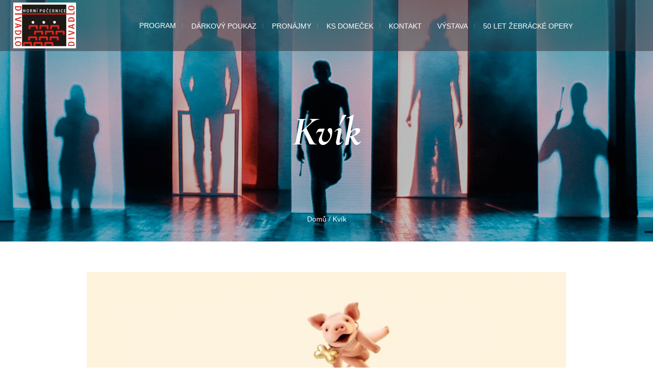

--- FILE ---
content_type: text/html; charset=UTF-8
request_url: https://divadlopocernice.cz/porad/kvik
body_size: 8427
content:
<!DOCTYPE html>
<html lang="cs" dir="ltr" prefix="content: http://purl.org/rss/1.0/modules/content/  dc: http://purl.org/dc/terms/  foaf: http://xmlns.com/foaf/0.1/  og: http://ogp.me/ns#  rdfs: http://www.w3.org/2000/01/rdf-schema#  schema: http://schema.org/  sioc: http://rdfs.org/sioc/ns#  sioct: http://rdfs.org/sioc/types#  skos: http://www.w3.org/2004/02/skos/core#  xsd: http://www.w3.org/2001/XMLSchema# ">
  <head>
    <meta charset="utf-8" />
<meta name="Generator" content="Drupal 8 (https://www.drupal.org)" />
<meta name="MobileOptimized" content="width" />
<meta name="HandheldFriendly" content="true" />
<meta name="viewport" content="width=device-width, initial-scale=1.0" />
<link rel="shortcut icon" href="/themes/custom/divadlo/img/logo.png" type="image/png" />
<link rel="canonical" href="http://divadlopocernice.cz/porad/kvik" />
<link rel="shortlink" href="http://divadlopocernice.cz/node/2848" />
<link rel="revision" href="http://divadlopocernice.cz/porad/kvik" />

    <meta name="google-site-verification" content="HRTCuUemlQEp3esrFZmjYvpOlHbYwDizc93gnYv_Maw" />
    <base href="/node">
    <title>Kvík | Divadlo Horní Počernice</title>
    <link rel="stylesheet" media="all" href="/core/assets/vendor/normalize-css/normalize.css?t86sdg" />
<link rel="stylesheet" media="all" href="/core/misc/normalize-fixes.css?t86sdg" />
<link rel="stylesheet" media="all" href="/libraries/slick-carousel/slick/slick.css?t86sdg" />
<link rel="stylesheet" media="all" href="/core/themes/stable/css/system/components/ajax-progress.module.css?t86sdg" />
<link rel="stylesheet" media="all" href="/core/themes/stable/css/system/components/align.module.css?t86sdg" />
<link rel="stylesheet" media="all" href="/core/themes/stable/css/system/components/autocomplete-loading.module.css?t86sdg" />
<link rel="stylesheet" media="all" href="/core/themes/stable/css/system/components/fieldgroup.module.css?t86sdg" />
<link rel="stylesheet" media="all" href="/core/themes/stable/css/system/components/container-inline.module.css?t86sdg" />
<link rel="stylesheet" media="all" href="/core/themes/stable/css/system/components/clearfix.module.css?t86sdg" />
<link rel="stylesheet" media="all" href="/core/themes/stable/css/system/components/details.module.css?t86sdg" />
<link rel="stylesheet" media="all" href="/core/themes/stable/css/system/components/hidden.module.css?t86sdg" />
<link rel="stylesheet" media="all" href="/core/themes/stable/css/system/components/item-list.module.css?t86sdg" />
<link rel="stylesheet" media="all" href="/core/themes/stable/css/system/components/js.module.css?t86sdg" />
<link rel="stylesheet" media="all" href="/core/themes/stable/css/system/components/nowrap.module.css?t86sdg" />
<link rel="stylesheet" media="all" href="/core/themes/stable/css/system/components/position-container.module.css?t86sdg" />
<link rel="stylesheet" media="all" href="/core/themes/stable/css/system/components/progress.module.css?t86sdg" />
<link rel="stylesheet" media="all" href="/core/themes/stable/css/system/components/reset-appearance.module.css?t86sdg" />
<link rel="stylesheet" media="all" href="/core/themes/stable/css/system/components/resize.module.css?t86sdg" />
<link rel="stylesheet" media="all" href="/core/themes/stable/css/system/components/sticky-header.module.css?t86sdg" />
<link rel="stylesheet" media="all" href="/core/themes/stable/css/system/components/system-status-counter.css?t86sdg" />
<link rel="stylesheet" media="all" href="/core/themes/stable/css/system/components/system-status-report-counters.css?t86sdg" />
<link rel="stylesheet" media="all" href="/core/themes/stable/css/system/components/system-status-report-general-info.css?t86sdg" />
<link rel="stylesheet" media="all" href="/core/themes/stable/css/system/components/tabledrag.module.css?t86sdg" />
<link rel="stylesheet" media="all" href="/core/themes/stable/css/system/components/tablesort.module.css?t86sdg" />
<link rel="stylesheet" media="all" href="/core/themes/stable/css/system/components/tree-child.module.css?t86sdg" />
<link rel="stylesheet" media="all" href="/core/themes/stable/css/views/views.module.css?t86sdg" />
<link rel="stylesheet" media="all" href="/modules/contrib/blazy/css/components/blazy.lightbox.css?t86sdg" />
<link rel="stylesheet" media="all" href="/modules/contrib/blazy/css/blazy.css?t86sdg" />
<link rel="stylesheet" media="all" href="/modules/contrib/blazy/css/components/blazy.loading.css?t86sdg" />
<link rel="stylesheet" media="all" href="/modules/contrib/blazy/css/components/blazy.ratio.css?t86sdg" />
<link rel="stylesheet" media="all" href="/modules/contrib/blazy/css/components/blazy.colorbox.css?t86sdg" />
<link rel="stylesheet" media="all" href="/core/modules/layout_discovery/layouts/onecol/onecol.css?t86sdg" />
<link rel="stylesheet" media="all" href="/modules/contrib/youtube/css/youtube.responsive.css?t86sdg" />
<link rel="stylesheet" media="all" href="/modules/contrib/colorbox/styles/default/colorbox_style.css?t86sdg" />
<link rel="stylesheet" media="all" href="/core/themes/classy/css/components/action-links.css?t86sdg" />
<link rel="stylesheet" media="all" href="/core/themes/classy/css/components/breadcrumb.css?t86sdg" />
<link rel="stylesheet" media="all" href="/core/themes/classy/css/components/button.css?t86sdg" />
<link rel="stylesheet" media="all" href="/core/themes/classy/css/components/collapse-processed.css?t86sdg" />
<link rel="stylesheet" media="all" href="/core/themes/classy/css/components/container-inline.css?t86sdg" />
<link rel="stylesheet" media="all" href="/core/themes/classy/css/components/details.css?t86sdg" />
<link rel="stylesheet" media="all" href="/core/themes/classy/css/components/exposed-filters.css?t86sdg" />
<link rel="stylesheet" media="all" href="/core/themes/classy/css/components/field.css?t86sdg" />
<link rel="stylesheet" media="all" href="/core/themes/classy/css/components/form.css?t86sdg" />
<link rel="stylesheet" media="all" href="/core/themes/classy/css/components/icons.css?t86sdg" />
<link rel="stylesheet" media="all" href="/core/themes/classy/css/components/inline-form.css?t86sdg" />
<link rel="stylesheet" media="all" href="/core/themes/classy/css/components/item-list.css?t86sdg" />
<link rel="stylesheet" media="all" href="/core/themes/classy/css/components/link.css?t86sdg" />
<link rel="stylesheet" media="all" href="/core/themes/classy/css/components/links.css?t86sdg" />
<link rel="stylesheet" media="all" href="/core/themes/classy/css/components/menu.css?t86sdg" />
<link rel="stylesheet" media="all" href="/core/themes/classy/css/components/more-link.css?t86sdg" />
<link rel="stylesheet" media="all" href="/core/themes/classy/css/components/pager.css?t86sdg" />
<link rel="stylesheet" media="all" href="/core/themes/classy/css/components/tabledrag.css?t86sdg" />
<link rel="stylesheet" media="all" href="/core/themes/classy/css/components/tableselect.css?t86sdg" />
<link rel="stylesheet" media="all" href="/core/themes/classy/css/components/tablesort.css?t86sdg" />
<link rel="stylesheet" media="all" href="/core/themes/classy/css/components/tabs.css?t86sdg" />
<link rel="stylesheet" media="all" href="/core/themes/classy/css/components/textarea.css?t86sdg" />
<link rel="stylesheet" media="all" href="/core/themes/classy/css/components/ui-dialog.css?t86sdg" />
<link rel="stylesheet" media="all" href="/core/themes/classy/css/components/messages.css?t86sdg" />
<link rel="stylesheet" media="all" href="/themes/custom/divadlo/css/sbi-instagram.css?t86sdg" />
<link rel="stylesheet" media="all" href="/themes/custom/divadlo/css/style.css?t86sdg" />
<link rel="stylesheet" media="all" href="/themes/custom/divadlo/css/theme-framework/theme-style/css/style.css?t86sdg" />
<link rel="stylesheet" media="all" href="/themes/custom/divadlo/css/theme-framework/theme-style/css/part-a.css?t86sdg" />
<link rel="stylesheet" media="all" href="/themes/custom/divadlo/css/theme-framework/theme-style/css/adaptive.css?t86sdg" />
<link rel="stylesheet" media="all" href="/themes/custom/divadlo/css/theme-framework/theme-style/css/retina.css?t86sdg" />
<link rel="stylesheet" media="all" href="/themes/custom/divadlo/css/theme-framework/theme-style/css/part-b.css?t86sdg" />
<link rel="stylesheet" media="all" href="/themes/custom/divadlo/theme-vars/theme-style/css/styles/theater.css?t86sdg" />
<link rel="stylesheet" media="all" href="/themes/custom/divadlo/css/fontello.css?t86sdg" />
<link rel="stylesheet" media="all" href="/themes/custom/divadlo/theme-vars/theme-style/css/fontello-custom.css?t86sdg" />
<link rel="stylesheet" media="all" href="/themes/custom/divadlo/css/animate.css?t86sdg" />
<link rel="stylesheet" media="all" href="/themes/custom/divadlo/tribe-events/cmsmasters-framework/theme-style/css/plugin-style.css?t86sdg" />
<link rel="stylesheet" media="all" href="/themes/custom/divadlo/tribe-events/cmsmasters-framework/theme-style/css/plugin-adaptive.css?t86sdg" />
<link rel="stylesheet" media="all" href="/themes/custom/divadlo/woocommerce/cmsmasters-framework/theme-style/css/plugin-style.css?t86sdg" />
<link rel="stylesheet" media="all" href="/themes/custom/divadlo/woocommerce/cmsmasters-framework/theme-style/css/plugin-adaptive.css?t86sdg" />

    
<!--[if lte IE 8]>
<script src="/core/assets/vendor/html5shiv/html5shiv.min.js?v=3.7.3"></script>
<![endif]-->
<script src="/libraries/blazy/blazy.js?v=1.x"></script>

  </head>
  <body class="path-node page-node-type-porad">
    
      <div class="dialog-off-canvas-main-canvas" data-off-canvas-main-canvas>
    <!-- Start Page -->
<div id="page" class="csstransition cmsmasters_liquid fixed_header cmsmasters_heading_under_header hfeed site">

  <!-- Start Main -->
  <div id="main">

    <!-- Start Header -->
    <header id="header" class="header_fullwidth">
  <div class="header_mid" data-height="100">
    <div class="header_mid_outer">
      <div class="header_mid_inner">
          <div class="logo_wrap">
    <a href="/" title="Divadlo Horní Počernice" class="logo">
      <img src="/themes/custom/divadlo/img/logo.png" alt="Divadlo Horní Počernice"/>
      <img class="logo_retina" src="/themes/custom/divadlo/img/logo.png" alt="Divadlo Horní Počernice"/>
    </a>
  </div>

<div class="resp_mid_nav_wrap">
  <div class="resp_mid_nav_outer">
    <a class="responsive_nav resp_mid_nav" href="javascript:void(0)">
      <span></span>
    </a>
  </div>
</div>

<!-- Start Navigation -->
<div class="mid_nav_wrap">
  <nav>
    <div class="menu-primary-navigation-container">
              

        <ul class="mid_nav navigation" id="navigation">
                      <li class="menu-item">
          <a href="/program">
            <span class="nav_item_wrap">
              <span class="nav_title">Program</span>
            </span>
          </a>

                                
                              <ul class="sub-menu">
                      <li>
          <a href="/program/tento-mesic">
            <span class="nav_item_wrap">
              <span class="nav_title">Program na leden</span>
            </span>
          </a>

          
                  </li>
                      <li>
          <a href="/program/pristi-mesic">
            <span class="nav_item_wrap">
              <span class="nav_title">Program na březen</span>
            </span>
          </a>

          
                  </li>
                      <li>
          <a href="/program/za-2-mesice">
            <span class="nav_item_wrap">
              <span class="nav_title">Program na březen</span>
            </span>
          </a>

          
                  </li>
                      <li>
          <a href="/program/zruseno">
            <span class="nav_item_wrap">
              <span class="nav_title">Přeložená a zrušená představení</span>
            </span>
          </a>

          
                  </li>
                      <li>
          <a href="/program?typ=theatre&amp;stav=1">
            <span class="nav_item_wrap">
              <span class="nav_title">Divadlo</span>
            </span>
          </a>

          
                  </li>
                      <li>
          <a href="/program?typ=cinema&amp;stav=1">
            <span class="nav_item_wrap">
              <span class="nav_title">Film</span>
            </span>
          </a>

          
                  </li>
                      <li>
          <a href="/program?typ=concert&amp;stav=1">
            <span class="nav_item_wrap">
              <span class="nav_title">Koncert</span>
            </span>
          </a>

          
                  </li>
                      <li>
          <a href="/program?typ=exhibition&amp;stav=1">
            <span class="nav_item_wrap">
              <span class="nav_title">Vernisáž</span>
            </span>
          </a>

          
                  </li>
                      <li>
          <a href="/program?urceni=for-kids&amp;stav=1">
            <span class="nav_item_wrap">
              <span class="nav_title">Pro děti</span>
            </span>
          </a>

          
                  </li>
                      <li>
          <a href="/program?urceni=for-schools&amp;stav=1">
            <span class="nav_item_wrap">
              <span class="nav_title">Pro školy</span>
            </span>
          </a>

          
                  </li>
                      <li>
          <a href="/program?rada=50&amp;stav=1">
            <span class="nav_item_wrap">
              <span class="nav_title">Divadlo na plátně</span>
            </span>
          </a>

          
                  </li>
                      <li>
          <a href="/program?rada=10&amp;stav=1">
            <span class="nav_item_wrap">
              <span class="nav_title">Festival Divadlo v přírodě</span>
            </span>
          </a>

          
                  </li>
                      <li>
          <a href="/program?rada=61&amp;stav=1">
            <span class="nav_item_wrap">
              <span class="nav_title">pronájem</span>
            </span>
          </a>

          
                  </li>
                      <li>
          <a href="/program?rada=39&amp;stav=1">
            <span class="nav_item_wrap">
              <span class="nav_title">Nejen pro seniory</span>
            </span>
          </a>

          
                  </li>
                      <li>
          <a href="/program?rada=38&amp;stav=1">
            <span class="nav_item_wrap">
              <span class="nav_title">Filmový klub</span>
            </span>
          </a>

          
                  </li>
                      <li>
          <a href="/program?rada=41&amp;stav=1">
            <span class="nav_item_wrap">
              <span class="nav_title">Královská opera</span>
            </span>
          </a>

          
                  </li>
                      <li>
          <a href="/program?rada=40&amp;stav=1">
            <span class="nav_item_wrap">
              <span class="nav_title">Královský balet</span>
            </span>
          </a>

          
                  </li>
                      <li>
          <a href="/program?rada=8&amp;stav=1">
            <span class="nav_item_wrap">
              <span class="nav_title">Nebuď konzerva</span>
            </span>
          </a>

          
                  </li>
          </ul>
  
                  </li>
                      <li class="menu-item">
          <a href="/darkovy-poukaz">
            <span class="nav_item_wrap">
              <span class="nav_title">Dárkový poukaz</span>
            </span>
          </a>

          
                  </li>
                      <li class="menu-item">
          <a href="/pronajmy">
            <span class="nav_item_wrap">
              <span class="nav_title">Pronájmy</span>
            </span>
          </a>

          
                  </li>
                      <li class="menu-item menu-item--expanded">
          <a href="/ks-domecek">
            <span class="nav_item_wrap">
              <span class="nav_title">KS Domeček</span>
            </span>
          </a>

          
                  </li>
                      <li class="menu-item">
          <a href="/kontakt">
            <span class="nav_item_wrap">
              <span class="nav_title">Kontakt</span>
            </span>
          </a>

          
                  </li>
                      <li class="menu-item">
          <a href="/radovan-pauch-tvorim-tedy-jsem-2026">
            <span class="nav_item_wrap">
              <span class="nav_title">Výstava</span>
            </span>
          </a>

          
                  </li>
                      <li class="menu-item">
          <a href="https://www.divadlopocernice.cz/zebracka-opera-v-hornich-pocernicich">
            <span class="nav_item_wrap">
              <span class="nav_title">50 let Žebrácké opery</span>
            </span>
          </a>

          
                  </li>
          </ul>
  


          </div>
  </nav>
</div>
<!-- Finish Navigation -->

      </div>
    </div>
  </div>
</header>

    <!-- Finish Header -->


    <!-- Start Middle -->
    <div id="middle">
              <div class="headline cmsmasters_color_scheme_default"><div class="headline_outer"><div class="headline_color"></div><div class="headline_inner align_center"><div class="headline_aligner"></div><div class="headline_text"><h1 class="entry-title"><span class="field field--name-title field--type-string field--label-hidden">Kvík</span></h1><h2 class="entry-title"></h2></div><div class="cmsmasters_breadcrumbs"><div class="cmsmasters_breadcrumbs_aligner"></div><div class="cmsmasters_breadcrumbs_inner"><a href="/">Domů</a><span class="breadcrumbs_sep"> / </span><span>Kvík</span></div></div></div></div></div>
            <div class="middle_inner">
      <div class="cl"></div>
    <div class="content_wrap fullwidth">
      <div class="middle_content entry">
                  <div class="portfolio opened-article">
            <!-- Start Project Single Article -->
            <article class="cmsmasters_open_project">
              <div data-drupal-messages-fallback class="hidden"></div>
<figure class="cmsmasters_img_wrap"><div data-blazy="" data-colorbox-gallery class="slick blazy blazy--colorbox slick--field slick--field-fotogalerie slick--field-fotogalerie--default slick--optionset--hlavni slick--colorbox" id="slick-node-porad-fotogalerie-default-2848-1"><div id="slick-node-porad-fotogalerie-default-2848-1-slider" data-slick="{&quot;adaptiveHeight&quot;:true,&quot;autoplay&quot;:true,&quot;focusOnSelect&quot;:true,&quot;lazyLoad&quot;:&quot;blazy&quot;,&quot;slide&quot;:&quot;.slick__slide&quot;,&quot;swipeToSlide&quot;:true}" class="slick__slider"><div class="slick__slide slide slide--0"><div class="slide__content"><a href="/sites/default/files/styles/velky_obrazek/public/uploads/2023-02/j22004-001-fzcm1f.jpg?itok=L9qwQv8U" class="blazy__colorbox litebox" data-colorbox-trigger data-media="{&quot;width&quot;:1160,&quot;height&quot;:700,&quot;bundle&quot;:&quot;porad&quot;,&quot;type&quot;:&quot;image&quot;,&quot;rel&quot;:null}"><div class="media media--blazy media--bundle--porad media--slick media--loading is-b-loading media--switch media--switch--colorbox media--image"><img class="media__image media__element b-lazy" data-src="/sites/default/files/styles/obrazek_na_strance/public/uploads/2023-02/j22004-001-fzcm1f.jpg?itok=OZLIvjoS" src="data:image/svg+xml;charset=utf-8,%3Csvg%20xmlns%3D&#039;http%3A%2F%2Fwww.w3.org%2F2000%2Fsvg&#039;%20viewBox%3D&#039;0%200%201160%20700&#039;%2F%3E" width="1160" height="700" typeof="foaf:Image" /><span class="media__icon media__icon--litebox"></span></div></a></div></div><div class="slick__slide slide slide--1"><div class="slide__content"><a href="/sites/default/files/styles/velky_obrazek/public/uploads/2023-02/j22004-003-94uhgg.jpg?itok=O3yw7Mhd" class="blazy__colorbox litebox" data-colorbox-trigger data-media="{&quot;width&quot;:1160,&quot;height&quot;:700,&quot;bundle&quot;:&quot;porad&quot;,&quot;type&quot;:&quot;image&quot;,&quot;rel&quot;:null}"><div class="media media--blazy media--bundle--porad media--slick media--loading is-b-loading media--switch media--switch--colorbox media--image"><img class="media__image media__element b-lazy" data-src="/sites/default/files/styles/obrazek_na_strance/public/uploads/2023-02/j22004-003-94uhgg.jpg?itok=Ryfj6orA" src="data:image/svg+xml;charset=utf-8,%3Csvg%20xmlns%3D&#039;http%3A%2F%2Fwww.w3.org%2F2000%2Fsvg&#039;%20viewBox%3D&#039;0%200%201160%20700&#039;%2F%3E" width="1160" height="700" typeof="foaf:Image" /><span class="media__icon media__icon--litebox"></span></div></a></div></div><div class="slick__slide slide slide--2"><div class="slide__content"><a href="/sites/default/files/styles/velky_obrazek/public/uploads/2023-02/j22004-002-uaoavs_1.jpg?itok=_U_3EQWh" class="blazy__colorbox litebox" data-colorbox-trigger data-media="{&quot;width&quot;:1160,&quot;height&quot;:700,&quot;bundle&quot;:&quot;porad&quot;,&quot;type&quot;:&quot;image&quot;,&quot;rel&quot;:null}"><div class="media media--blazy media--bundle--porad media--slick media--loading is-b-loading media--switch media--switch--colorbox media--image"><img class="media__image media__element b-lazy" data-src="/sites/default/files/styles/obrazek_na_strance/public/uploads/2023-02/j22004-002-uaoavs_1.jpg?itok=n6xQrbnS" src="data:image/svg+xml;charset=utf-8,%3Csvg%20xmlns%3D&#039;http%3A%2F%2Fwww.w3.org%2F2000%2Fsvg&#039;%20viewBox%3D&#039;0%200%201160%20700&#039;%2F%3E" width="1160" height="700" typeof="foaf:Image" /><span class="media__icon media__icon--litebox"></span></div></a></div></div><div class="slick__slide slide slide--3"><div class="slide__content"><a href="/sites/default/files/styles/velky_obrazek/public/uploads/2023-02/j22004-005-fzi44c.jpg?itok=BlnT9V96" class="blazy__colorbox litebox" data-colorbox-trigger data-media="{&quot;width&quot;:1160,&quot;height&quot;:700,&quot;bundle&quot;:&quot;porad&quot;,&quot;type&quot;:&quot;image&quot;,&quot;rel&quot;:null}"><div class="media media--blazy media--bundle--porad media--slick media--loading is-b-loading media--switch media--switch--colorbox media--image"><img class="media__image media__element b-lazy" data-src="/sites/default/files/styles/obrazek_na_strance/public/uploads/2023-02/j22004-005-fzi44c.jpg?itok=queTQtRf" src="data:image/svg+xml;charset=utf-8,%3Csvg%20xmlns%3D&#039;http%3A%2F%2Fwww.w3.org%2F2000%2Fsvg&#039;%20viewBox%3D&#039;0%200%201160%20700&#039;%2F%3E" width="1160" height="700" typeof="foaf:Image" /><span class="media__icon media__icon--litebox"></span></div></a></div></div></div><nav role="navigation" class="slick__arrow"><button type="button" data-role="none" class="slick-prev" aria-label="‹" tabindex="0">‹</button><button type="button" data-role="none" class="slick-next" aria-label="›" tabindex="0">›</button></nav></div></figure>  <header class="cmsmasters_project_header entry-header">
    <h2 class="cmsmasters_project_title entry-title">Kvík</h2>
  </header>

            <div class="clearfix text-formatted field field--name-field-kompletni-anotace field--type-text-long field--label-hidden field__item"><p>Devítiletou Babs čekají tyhle prázdniny hned dvě báječné věci. Nejdříve zjistí, že ten starý pán s velkým kufrem, který se znenadání objevil u nich doma, je její dědeček, o kterém nikdy neslyšela. A hlavně – děda Tuitjes jí dá k narozeninám roztomilé malé prasátko. Jenomže Kvík, jak se tenhle dáreček jmenuje, je přeci jenom čuník a Babs si ho může nechat jen pod podmínkou, že absolvuje výcvik s dalšími domácími mazlíčky. Vycvičit Kvíka není vůbec snadné, ale Babs je šťastná a prožívá s dědou a svým malým růžovým kamarádem báječné léto… dokud děda nezmizí i s Kvíkem. A dokud se v dědově kufru nenajde přístroj na výrobu sekané. Má s tím snad něco společného blížící se soutěž o nejlepší klobásu?</p></div>
      
            <div class="field field--name-field-youtube-video field--type-youtube field--label-hidden field__item"><figure class="youtube-container youtube-container--responsive">
  <iframe src="https://www.youtube.com/embed/1_5myWn9pT4?rel=0&amp;modestbranding=1&amp;wmode=opaque" id="youtube-field-player" class="youtube-field-player" title="Embedded video for Kvík" aria-label="Embedded video for Kvík: https://www.youtube.com/embed/1_5myWn9pT4?rel=0&amp;modestbranding=1&amp;wmode=opaque" frameborder="0" allowfullscreen></iframe>
</figure>
</div>
      
<br/>

<div class="cmsmasters_single_event_meta cmsmasters_event_meta_info_col_3">
  <div class="tribe-events-meta-group">
      <h5 class="tribe-events-single-section-title">Organizace</h5>
  
  <div class="cmsmasters_event_meta_info">
    <div class="cmsmasters_event_meta_info_item">
  <span class="cmsmasters_event_meta_info_item_title">Režie:</span>
  <span class="cmsmasters_event_meta_info_item_descr">
          Mascha Halberstad
            </span>
</div>

  </div>
</div>
<div class="tribe-events-meta-group">
      <h5 class="tribe-events-single-section-title">O pořadu</h5>
  
  <div class="cmsmasters_event_meta_info">
    <div class="cmsmasters_event_meta_info_item">
  <span class="cmsmasters_event_meta_info_item_title">Určení pořadu:</span>
  <span class="cmsmasters_event_meta_info_item_descr">
          Pro děti
            </span>
</div>
<div class="cmsmasters_event_meta_info_item">
  <span class="cmsmasters_event_meta_info_item_title">Znění:</span>
  <span class="cmsmasters_event_meta_info_item_descr">
          Dabing
            </span>
</div>
<div class="cmsmasters_event_meta_info_item">
  <span class="cmsmasters_event_meta_info_item_title">Země původu:</span>
  <span class="cmsmasters_event_meta_info_item_descr">
          Nizozemsko
            </span>
</div>

  </div>
</div>
<div class="tribe-events-meta-group">
      <h5 class="tribe-events-single-section-title">Detaily</h5>
  
  <div class="cmsmasters_event_meta_info">
    <div class="cmsmasters_event_meta_info_item">
  <span class="cmsmasters_event_meta_info_item_title">Typ pořadu:</span>
  <span class="cmsmasters_event_meta_info_item_descr">
          Film
            </span>
</div>
<div class="cmsmasters_event_meta_info_item">
  <span class="cmsmasters_event_meta_info_item_title">Přístupnost:</span>
  <span class="cmsmasters_event_meta_info_item_descr">
          Není omezeno
      </span>
</div>
<div class="cmsmasters_event_meta_info_item">
  <span class="cmsmasters_event_meta_info_item_title">Délka:</span>
  <span class="cmsmasters_event_meta_info_item_descr">72 minut</span>
</div>
<div class="cmsmasters_event_meta_info_item">
  <span class="cmsmasters_event_meta_info_item_title">Přestávka:</span>
  <span class="cmsmasters_event_meta_info_item_descr">
          Ne
            </span>
</div>

  </div>
</div>

</div>


<div class="views-element-container block block-views block-views-blockterminy-predstaveni-poradu-block-2" id="block-divadlo-views-block-terminy-predstaveni-poradu-block-2">
  
      <h2>Termíny představení pořadu</h2>
    
      <div><div class="view view-terminy-predstaveni-poradu view-id-terminy_predstaveni_poradu view-display-id-block_2 js-view-dom-id-65a1af185f3342e297a73797d9f7ccf78fd881a76ecba969a27d591d698b3f26">
  
    
      
      <div class="view-content">
      <table class="event_tickets tickera">
        <thead>
      <tr>
                            <th id="view-field-termin-predstaveni-table-column" scope="col">Termín představení</th>
                            <th id="view-field-vstupenky-table-column" scope="col">Vstupenky</th>
              </tr>
    </thead>
    <tbody>
          <tr>
                            <td headers="view-field-termin-predstaveni-table-column">
<time datetime="00Z" class="datetime">Sobota, 18. březen, 2023 - 16:00</time>
          </td>
                            <td headers="view-field-vstupenky-table-column">          </td>
              </tr>
      </tbody>
</table>

    </div>
  
      
          </div>
</div>

  </div>

            </article>
            <!-- Finish Project Single Article -->
          </div>
              </div>
    </div>
  </div>

    </div>
    <!-- Finish Middle -->

    <div id="partners" class="cmsmasters_color_scheme_footer cmsmasters_footer_default">
      <div class="footer_inner">
        <div class="footer_in_inner">

          <div class="social_wrap">
            <div class="social_wrap_inner">
              <h2>Partneři</h2>
              <ul>
                <li>
                  <a href="https://kvetinymichaela-praha9.cz/" target="_blank">
                    <img src="/themes/custom/divadlo/img/partneri/kvetiny-michaela.jpg" alt="">
                  </a>
                </li>
                <li>
                  <a href="http://www.fabiantisk.cz/" target="_blank">
                    <img src="/themes/custom/divadlo/img/partneri/vf-tiskarna.png" alt="">
                  </a>
                </li>
              </ul>
            </div>
          </div>
        </div>
      </div>
    </div>
    <!-- Start Bottom -->
    <div id="bottom" class="cmsmasters_color_scheme_second">
      <div class="bottom_bg">
  <div class="bottom_outer">
    <div class="bottom_inner sidebar_layout_14141414">
      <aside class="widget widget_custom_contact_info_entries">
  <h3 class="widgettitle">Divadlo Horní Počernice</h3>
  <div class="adr adress_wrap cmsmasters_theme_icon_user_address">
    <span itemprop="address" class="street-address contact_widget_address">Votuzská 379/11, Praha 9</span>
  </div>
  <span class="contact_widget_email cmsmasters_theme_icon_user_mail">
    <a itemprop="email" class="email" href="mailto:divadlo@divadlopocernice.cz">
      divadlo@divadlopocernice.cz
    </a>
  </span>
  <span class="contact_widget_phone cmsmasters_theme_icon_user_phone">
    <span class="tel" itemprop="telephone"><a href="tel:+420 281 920 326">+420 281 920 326</a></span>
  </span>

  <span class="cmsmasters_social_icon cmsmasters_social_icon_1 cmsmasters-icon-instagram">
    <a href="https://www.instagram.com/divadlopocernice/" title="Instagram" target="_blank"> Instagram</a>
  </span>
  <span class="cmsmasters_social_icon cmsmasters_social_icon_2 cmsmasters-icon-facebook">
    <a href="https://www.facebook.com/DivadloHorniPocernice/" title="Facebook" target="_blank"> Facebook</a>
  </span>
</aside>

<aside class="widget widget_custom_contact_info_entries">
  <h3 class="widgettitle">Pokladna</h3>
  <div class="adress_wrap cmsmasters-icon-calendar">
    <span>Pokladna otevřená v úterý a ve čtvrtek od 16 do 19 hod.</span>
  </div>
  <span class="contact_widget_phone cmsmasters_theme_icon_user_phone">
    <span class="tel"><a href="tel:+420 281 860 174">+420 281 860 174</a></span>
  </span>
</aside>

<aside class="widget widget_custom_contact_info_entries">
  <h3 class="widgettitle">Kulturní středisko Domeček</h3>
  <div class="adr adress_wrap cmsmasters_theme_icon_user_address">
    <span class="street-address contact_widget_address">Votuzská 322/12, Praha 9</span>
  </div>
  <span class="contact_widget_phone cmsmasters_theme_icon_user_phone">
    <span class="tel"><a href="tel:+420 281 920 339">+420 281 920 339</a></span>
  </span>
</aside>

<aside id="text-3" class="widget widget_text">
  <h3 class="widgettitle">Odkazy</h3>
  <div class="textwidget">
    
<ul>
      <li>
      <a href="/pronajmy" data-drupal-link-system-path="node/30">Pronájmy</a>
    </li>
      <li>
      <a href="/gdpr" data-drupal-link-system-path="node/28">GDPR</a>
    </li>
      <li>
      <a href="/kontakt" data-drupal-link-system-path="node/52">Kontakt</a>
    </li>
  </ul>

  </div>
</aside>

    </div>
  </div>
</div>

    </div>
    <!-- Finish Bottom -->

  </div>
  <!-- Finish Main -->

  <footer id="footer" class="cmsmasters_color_scheme_footer cmsmasters_footer_default">
    <div class="footer_inner">
      <div class="footer_in_inner">
        <span class="footer_copyright copyright">
			    Vytvořilo <a class="privacy-policy-link" href="https://mondayfactory.cz" target="_blank">Monday Factory</a> / © 2020 / Všechna práva vyhrazena
        </span>
      </div>
    </div>
  </footer>
</div>
<span class="cmsmasters_responsive_width"></span>
<!-- Finish Page -->
<a href="javascript:void(0)" id="slide_top" class="cmsmasters_theme_icon_slide_top"><span></span></a>

  </div>

    
    <script type="application/json" data-drupal-selector="drupal-settings-json">{"path":{"baseUrl":"\/","scriptPath":null,"pathPrefix":"","currentPath":"node\/2848","currentPathIsAdmin":false,"isFront":false,"currentLanguage":"cs"},"pluralDelimiter":"\u0003","suppressDeprecationErrors":true,"field_group":{"html_element":{"mode":"default","context":"view","settings":{"element":"div","show_label":true,"label_element":"h3","label_element_classes":"","attributes":"","effect":"none","speed":"fast","id":"","classes":""}}},"colorbox":{"opacity":"0.85","current":"{current} z {total}","previous":"\u00ab P\u0159edchoz\u00ed","next":"N\u00e1sleduj\u00edc\u00ed \u00bb","close":"Zav\u0159\u00edt","maxWidth":"98%","maxHeight":"98%","fixed":true,"mobiledetect":true,"mobiledevicewidth":"480px"},"blazy":{"loadInvisible":false,"offset":100,"saveViewportOffsetDelay":50,"validateDelay":25,"container":""},"blazyIo":{"enabled":false,"disconnect":false,"rootMargin":"0px","threshold":[0]},"slick":{"accessibility":true,"adaptiveHeight":false,"autoplay":false,"autoplaySpeed":3000,"pauseOnHover":true,"pauseOnDotsHover":false,"pauseOnFocus":true,"arrows":true,"downArrow":false,"downArrowTarget":"","downArrowOffset":0,"centerMode":false,"centerPadding":"50px","dots":false,"dotsClass":"slick-dots","draggable":true,"fade":false,"focusOnSelect":false,"infinite":true,"initialSlide":0,"lazyLoad":"ondemand","mouseWheel":false,"randomize":false,"rtl":false,"rows":1,"slidesPerRow":1,"slide":"","slidesToShow":1,"slidesToScroll":1,"speed":500,"swipe":true,"swipeToSlide":false,"edgeFriction":0.35,"touchMove":true,"touchThreshold":5,"useCSS":true,"cssEase":"ease","cssEaseBezier":"","cssEaseOverride":"","useTransform":true,"easing":"linear","variableWidth":false,"vertical":false,"verticalSwiping":false,"waitForAnimate":true},"user":{"uid":0,"permissionsHash":"98b74125eee6c1092d8b919eee0dd316173e49b50f0b6310a2b1ba44ca8acb8c"}}</script>
<script src="/core/assets/vendor/jquery/jquery.min.js?v=3.5.1"></script>
<script src="/core/assets/vendor/jquery-once/jquery.once.min.js?v=2.2.3"></script>
<script src="/core/misc/drupalSettingsLoader.js?v=8.9.13"></script>
<script src="/core/misc/drupal.js?v=8.9.13"></script>
<script src="/core/misc/drupal.init.js?v=8.9.13"></script>
<script src="/modules/contrib/blazy/js/dblazy.js?t86sdg"></script>
<script src="/libraries/slick-carousel/slick/slick.min.js?v=1.x"></script>
<script src="/modules/contrib/blazy/js/blazy.load.js?t86sdg"></script>
<script src="/modules/contrib/slick/js/slick.colorbox.min.js?v=8.9.13"></script>
<script src="/themes/custom/divadlo/js/modernizr.min.js?v=8.9.13"></script>
<script src="/themes/custom/divadlo/js/waypoints.min.js?v=8.9.13"></script>
<script src="/themes/custom/divadlo/js/scrollspy.js?v=8.9.13"></script>
<script src="/themes/custom/divadlo/js/smooth-sticky.min.js?v=8.9.13"></script>
<script src="/themes/custom/divadlo/js/jquery.theme-script.js?v=8.9.13"></script>
<script src="/themes/custom/divadlo/js/jquery.script.js?v=8.9.13"></script>
<script src="/libraries/colorbox/jquery.colorbox-min.js?v=8.9.13"></script>
<script src="/modules/contrib/colorbox/js/colorbox.js?v=8.9.13"></script>
<script src="/modules/contrib/colorbox/styles/default/colorbox_style.js?v=8.9.13"></script>
<script src="/core/misc/debounce.js?v=8.9.13"></script>
<script src="/modules/contrib/blazy/js/blazy.colorbox.js?t86sdg"></script>
<script src="/modules/contrib/slick/js/slick.load.min.js?v=8.9.13"></script>

  </body>
  <!-- Global site tag (gtag.js) - Google Analytics -->
  <script async src="https://www.googletagmanager.com/gtag/js?id=G-07BFL6SD0T"></script>
  <script>
    window.dataLayer = window.dataLayer || [];
    function gtag(){dataLayer.push(arguments);}
    gtag('js', new Date());

    gtag('config', 'G-07BFL6SD0T');
  </script>
</html>


--- FILE ---
content_type: text/css
request_url: https://divadlopocernice.cz/modules/contrib/blazy/css/components/blazy.lightbox.css?t86sdg
body_size: 1410
content:
/**
 * @file
 * Provides shared lightbox stylings for both Colorbox and Photobox.
 */

.litebox {
  position: relative;
}

.media__icon--litebox {
  cursor: pointer;
  display: block;
  height: 80px;
  left: 50%;
  margin: 0;
  opacity: 0;
  pointer-events: none;
  position: absolute;
  top: 50%;
  width: 80px;
  visibility: hidden;
  z-index: 9;
  transition: visibility 0s linear 0.5s, opacity 0.5s linear;
  -ms-transform: translate(-50%, -50%);
  -webkit-transform: translate(-50%, -50%);
  transform: translate(-50%, -50%);
}

.media__icon--litebox::before,
.media__icon--litebox::after {
  content: '';
  display: block;
  position: absolute;
  pointer-events: none;
}

.media__icon--litebox {
  z-index: 9;
}

.media__icon--litebox::before,
.media__icon--litebox::after {
  background: white;
  border-radius: 4px;
  height: 2px;
  left: 50%;
  margin: -1px 0 0 -40px;
  top: 50%;
  width: 80px;
  -ms-transform: rotate(0deg);
  -webkit-transform: rotate(0deg);
  transform: rotate(0deg);
}

.media__icon--litebox::after {
  -ms-transform: rotate(-90deg);
  -webkit-transform: rotate(-90deg);
  transform: rotate(-90deg);
}

.media__icon--litebox:hover::before,
.media__icon--litebox:hover::after {
  background-color: #ff6d2c;
}

.media:hover .media__icon--litebox {
  transition-delay: 0s;
}

.media:hover .media__icon--litebox,
.media--switch .media__image {
  opacity: 1;
  visibility: visible;
}


--- FILE ---
content_type: text/css
request_url: https://divadlopocernice.cz/modules/contrib/blazy/css/components/blazy.loading.css?t86sdg
body_size: 1995
content:
/**
 * @file
 */

/* Credit: https://github.com/tobiasahlin/SpinKit */
@-webkit-keyframes rotateplane {
  0% {
    -webkit-transform: perspective(120px);
    transform: perspective(120px);
  }
  50% {
    -webkit-transform: perspective(120px) rotateY(180deg);
    transform: perspective(120px) rotateY(180deg);
  }
  100% {
    -webkit-transform: perspective(120px) rotateY(180deg) rotateX(180deg);
    transform: perspective(120px) rotateY(180deg) rotateX(180deg);
  }
}

@keyframes rotateplane {
  0% {
    transform: perspective(120px) rotateX(0deg) rotateY(0deg);
  }
  50% {
    transform: perspective(120px) rotateX(-180.1deg) rotateY(0deg);
  }
  100% {
    transform: perspective(120px) rotateX(-180deg) rotateY(-179.9deg);
  }
}

/* @todo deprecated and removed media--loading for is-b-loading to make sense outside media. */
.media--loading,
.is-b-loading {
  -webkit-backface-visibility: hidden;
  backface-visibility: hidden;
  position: relative;
  min-height: 30px;
}

/* Prevents costly double animations when Blur is enabled. */
.media--loading:not([data-animation])::before,
.is-b-loading:not([data-animation])::before {
  content: '';
  display: block;
  width: 30px;
  height: 30px;
  max-width: 30px;
  background: #2eaae0;
  position: absolute;
  left: 50%;
  top: 50%;
  margin-left: -15px;
  margin-top: -15px;
  font-size: 0;
  z-index: 22;
  -webkit-animation: rotateplane 1.2s infinite ease-in-out;
  animation: rotateplane 1.2s infinite ease-in-out;
}

/**
 * With JS being disabled, the NOSCRIPT tag is replaced by SPAN.
 * No worries about video iframes, they are broken without JS anyway.
 * Hide JS stuffs when being disabled. Ensures to not mess up JS users.
 */
.media--loading > span + .b-lazy,
.media--loading > span + picture,
.media--loading > span + a,
.media--loading.media--player > span ~ .b-lazy,
.is-b-loading > span + .b-lazy,
.is-b-loading > span + picture,
.is-b-loading > span + a,
.is-b-loading.media--player > span ~ .b-lazy {
  display: none;
}


--- FILE ---
content_type: text/css
request_url: https://divadlopocernice.cz/modules/contrib/blazy/css/components/blazy.colorbox.css?t86sdg
body_size: 1266
content:
/**
 * @file
 * Provides colorbox integration.
 *
 * @requires coder shutup
 * phpcs:ignoreFile -- Colorbox has no classes, just IDs, with inline styles.
 */

/* csslint ignore:start */
.colorbox-on--media #colorbox,
.colorbox-on--media #colorbox * {
  box-sizing: border-box;
  max-width: 100%;
}

.colorbox-on--media #cboxBottomCenter,
.colorbox-on--media #cboxBottomRight,
.colorbox-on--media #cboxBottomLeft,
.colorbox-on--media #cboxTopCenter,
.colorbox-on--media #cboxTopRight,
.colorbox-on--media #cboxTopLeft,
.colorbox-on--media #cboxMiddleLeft,
.colorbox-on--media #cboxMiddleRight {
  display: none !important; /* csslint allow: known-properties, important */
}

.colorbox-on--media #cboxWrapper,
.colorbox-on--media #cboxContent {
  background: none;
  border-radius: 0;
}

.colorbox-on--media #cboxWrapper,
.colorbox-on--media #cboxContent,
.colorbox-on--media #cboxLoadedContent {
  overflow: visible !important; /* csslint allow: known-properties, important */
}

#cboxLoadedContent.media--ratio {
  height: 0 !important; /* csslint allow: known-properties, important */
  padding-bottom: 56%;
}

#cboxLoadedContent.media--ratio .cboxIframe {
  background-clip: padding-box;
  border-radius: 0;
  border: 8px solid #37465b;
}
/* csslint ignore:end */


--- FILE ---
content_type: text/css
request_url: https://divadlopocernice.cz/themes/custom/divadlo/css/sbi-instagram.css?t86sdg
body_size: 19529
content:
#sb_instagram {
  width: 100%;
  margin: 0 auto;
  padding: 0;
  -webkit-box-sizing: border-box;
  -moz-box-sizing: border-box;
  box-sizing: border-box
}

#sb_instagram:after {
  content: "";
  display: table;
  clear: both
}

#sb_instagram.sbi_fixed_height {
  overflow: hidden;
  overflow-y: auto;
  -webkit-box-sizing: border-box;
  -moz-box-sizing: border-box;
  box-sizing: border-box
}

#sb_instagram #sbi_images {
  width: 100%;
  float: left;
  line-height: 0;
  -webkit-box-sizing: border-box;
  -moz-box-sizing: border-box;
  box-sizing: border-box
}

#sb_instagram .sbi_header_link {
  -webkit-box-shadow: none;
  box-shadow: none
}

#sb_instagram .sbi_header_link:hover {
  border: none
}

#sb_instagram #sbi_images .sbi_item {
  display: -moz-inline-stack;
  display: inline-block;
  float: left;
  vertical-align: top;
  zoom: 1;
  max-height: 1000px;
  padding: inherit !important;
  margin: 0 !important;
  text-decoration: none;
  opacity: 1;
  overflow: hidden;
  -webkit-box-sizing: border-box;
  -moz-box-sizing: border-box;
  box-sizing: border-box;
  -webkit-transition: all .5s ease;
  -moz-transition: all .5s ease;
  -o-transition: all .5s ease;
  -ms-transition: all .5s ease;
  transition: all .5s ease
}

#sb_instagram #sbi_images .sbi_item.sbi_transition {
  opacity: 0;
  max-height: 0
}

#sb_instagram.sbi_col_1 #sbi_images .sbi_item {
  width: 100%
}

#sb_instagram.sbi_col_2 #sbi_images .sbi_item {
  width: 50%
}

#sb_instagram.sbi_col_3 #sbi_images .sbi_item {
  width: 33.33%
}

#sb_instagram.sbi_col_4 #sbi_images .sbi_item {
  width: 25%
}

#sb_instagram.sbi_col_5 #sbi_images .sbi_item {
  width: 20%
}

#sb_instagram.sbi_col_6 #sbi_images .sbi_item {
  width: 16.66%
}

#sb_instagram.sbi_col_7 #sbi_images .sbi_item {
  width: 14.28%
}

#sb_instagram.sbi_col_8 #sbi_images .sbi_item {
  width: 12.5%
}

#sb_instagram.sbi_col_9 #sbi_images .sbi_item {
  width: 11.11%
}

#sb_instagram.sbi_col_10 #sbi_images .sbi_item {
  width: 10%
}

#sb_instagram.sbi_col_1.sbi_disable_mobile #sbi_images .sbi_item {
  width: 100%
}

#sb_instagram.sbi_col_2.sbi_disable_mobile #sbi_images .sbi_item {
  width: 50%
}

#sb_instagram.sbi_col_3.sbi_disable_mobile #sbi_images .sbi_item {
  width: 33.33%
}

#sb_instagram.sbi_col_4.sbi_disable_mobile #sbi_images .sbi_item {
  width: 25%
}

#sb_instagram.sbi_col_5.sbi_disable_mobile #sbi_images .sbi_item {
  width: 20%
}

#sb_instagram.sbi_col_6.sbi_disable_mobile #sbi_images .sbi_item {
  width: 16.66%
}

#sb_instagram.sbi_col_7.sbi_disable_mobile #sbi_images .sbi_item {
  width: 14.28%
}

#sb_instagram.sbi_col_8.sbi_disable_mobile #sbi_images .sbi_item {
  width: 12.5%
}

#sb_instagram.sbi_col_9.sbi_disable_mobile #sbi_images .sbi_item {
  width: 11.11%
}

#sb_instagram.sbi_col_10.sbi_disable_mobile #sbi_images .sbi_item {
  width: 10%
}

#sb_instagram .sbi_photo_wrap {
  position: relative
}

#sb_instagram .sbi_photo {
  display: block;
  text-decoration: none
}

#sb_instagram .sbi_photo img {
  width: 100%;
  height: auto
}

#sb_instagram .sbi_no_js img {
  display: none
}

#sb_instagram a,
#sb_instagram a:active,
#sb_instagram a:focus,
#sb_instagram a:hover {
  outline: 0
}

#sb_instagram img {
  display: block;
  padding: 0 !important;
  margin: 0 !important;
  max-width: 100% !important;
  opacity: 1 !important
}

#sb_instagram .sbi_link {
  display: none;
  position: absolute;
  bottom: 0;
  right: 0;
  width: 100%;
  padding: 10px 0;
  background: rgba(0, 0, 0, .5);
  text-align: center;
  color: #fff;
  font-size: 12px;
  line-height: 1.1
}

#sb_instagram .sbi_link a {
  padding: 0 6px;
  text-decoration: none;
  color: #fff;
  font-size: 12px;
  line-height: 1.1;
  display: -moz-inline-stack;
  display: inline-block;
  vertical-align: top;
  zoom: 1
}

#sb_instagram .sbi_link .sbi_lightbox_link {
  padding-bottom: 5px
}

#sb_instagram .sbi_link a:focus,
#sb_instagram .sbi_link a:hover {
  text-decoration: underline
}

#sb_instagram .sbi_photo_wrap:focus .sbi_link,
#sb_instagram .sbi_photo_wrap:hover .sbi_link {
  display: block
}

#sb_instagram svg:not(:root).svg-inline--fa {
  height: 1em;
  display: inline-block
}

#sb_instagram .sbi_type_carousel .sbi_playbtn,
#sb_instagram .sbi_type_carousel .svg-inline--fa.fa-play,
#sb_instagram .sbi_type_video .sbi_playbtn,
#sb_instagram .sbi_type_video .svg-inline--fa.fa-play,
.sbi_type_carousel .fa-clone {
  display: block !important;
  position: absolute;
  z-index: 1;
  color: #fff;
  color: rgba(255, 255, 255, .9);
  font-style: normal !important;
  text-shadow: 0 0 8px rgba(0, 0, 0, .8)
}

#sb_instagram .sbi_type_carousel .sbi_playbtn,
#sb_instagram .sbi_type_video .sbi_playbtn {
  z-index: 2;
  top: 50%;
  left: 50%;
  margin-top: -24px;
  margin-left: -19px;
  padding: 0;
  font-size: 48px
}

#sb_instagram .sbi_type_carousel .fa-clone {
  right: 12px;
  top: 12px;
  font-size: 24px;
  text-shadow: 0 0 8px rgba(0, 0, 0, .3)
}

#sb_instagram .sbi_type_carousel .svg-inline--fa.fa-play,
#sb_instagram .sbi_type_video .svg-inline--fa.fa-play,
.sbi_type_carousel svg.fa-clone {
  -webkit-filter: drop-shadow(0 0 2px rgba(0, 0, 0, .4));
  filter: drop-shadow(0 0 2px rgba(0, 0, 0, .4))
}

#sb_instagram .sbi_loader {
  width: 20px;
  height: 20px;
  position: relative;
  top: 50%;
  left: 50%;
  margin: -10px 0 0 -10px;
  background-color: #000;
  background-color: rgba(0, 0, 0, .5);
  border-radius: 100%;
  -webkit-animation: sbi-sk-scaleout 1s infinite ease-in-out;
  animation: sbi-sk-scaleout 1s infinite ease-in-out
}

#sb_instagram br {
  display: none
}

#sbi_load p {
  display: inline;
  padding: 0;
  margin: 0
}

#sb_instagram #sbi_load .sbi_loader {
  position: absolute;
  margin-top: -11px;
  background-color: #fff;
  opacity: 1
}

@-webkit-keyframes sbi-sk-scaleout {
  0% {
    -webkit-transform: scale(0)
  }
  100% {
    -webkit-transform: scale(1);
    opacity: 0
  }
}

@keyframes sbi-sk-scaleout {
  0% {
    -webkit-transform: scale(0);
    -ms-transform: scale(0);
    transform: scale(0)
  }
  100% {
    -webkit-transform: scale(1);
    -ms-transform: scale(1);
    transform: scale(1);
    opacity: 0
  }
}

#sb_instagram .fa-spin,
#sbi_lightbox .fa-spin {
  -webkit-animation: fa-spin 2s infinite linear;
  animation: fa-spin 2s infinite linear
}

#sb_instagram .fa-pulse,
#sbi_lightbox .fa-pulse {
  -webkit-animation: fa-spin 1s infinite steps(8);
  animation: fa-spin 1s infinite steps(8)
}

@-webkit-keyframes fa-spin {
  0% {
    -webkit-transform: rotate(0);
    transform: rotate(0)
  }
  100% {
    -webkit-transform: rotate(359deg);
    transform: rotate(359deg)
  }
}

@keyframes fa-spin {
  0% {
    -webkit-transform: rotate(0);
    transform: rotate(0)
  }
  100% {
    -webkit-transform: rotate(359deg);
    transform: rotate(359deg)
  }
}

.sbi-screenreader {
  text-indent: -9999px !important;
  display: block !important;
  width: 0 !important;
  height: 0 !important;
  line-height: 0 !important;
  text-align: left !important
}

#sb_instagram .sb_instagram_header {
  float: left;
  clear: both;
  margin: 0 0 15px 0;
  padding: 0;
  line-height: 1.2;
  width: 100%
}

#sb_instagram .sb_instagram_header a {
  float: left;
  display: block;
  text-decoration: none;
  transition: color .5s ease
}

.sbi_no_avatar .sbi_header_img {
  background: #333;
  color: #fff;
  width: 50px;
  height: 50px;
  position: relative
}

.sbi_no_avatar .sbi_header_hashtag_icon {
  display: block;
  color: #fff;
  opacity: .9;
  -webkit-transition: background .6s linear, color .6s linear;
  -moz-transition: background .6s linear, color .6s linear;
  -ms-transition: background .6s linear, color .6s linear;
  -o-transition: background .6s linear, color .6s linear;
  transition: background .6s linear, color .6s linear
}

.sbi_no_avatar:hover .sbi_header_hashtag_icon {
  display: block;
  opacity: 1;
  -webkit-transition: background .2s linear, color .2s linear;
  -moz-transition: background .2s linear, color .2s linear;
  -ms-transition: background .2s linear, color .2s linear;
  -o-transition: background .2s linear, color .2s linear;
  transition: background .2s linear, color .2s linear
}

@media all and (min-width: 480px) {
  #sb_instagram .sb_instagram_header.sbi_medium .sbi_header_img {
    width: 80px;
    height: 80px;
    border-radius: 40px
  }

  #sb_instagram .sb_instagram_header.sbi_medium .sbi_header_img img {
    width: 80px;
    height: 80px;
    border-radius: 40px
  }

  #sb_instagram .sb_instagram_header.sbi_medium .sbi_header_text h3 {
    font-size: 20px
  }

  #sb_instagram .sb_instagram_header.sbi_medium .sbi_header_text .sbi_bio,
  #sb_instagram .sb_instagram_header.sbi_medium .sbi_header_text .sbi_bio_info {
    font-size: 14px
  }

  #sb_instagram .sb_instagram_header.sbi_medium .sbi_header_text .sbi_bio,
  #sb_instagram .sb_instagram_header.sbi_medium .sbi_header_text .sbi_bio_info,
  #sb_instagram .sb_instagram_header.sbi_medium .sbi_header_text h3 {
    margin-left: 95px !important;
    line-height: 1.4
  }

  #sb_instagram .sb_instagram_header.sbi_medium .sbi_header_text h3 {
    margin-right: -85px !important
  }

  #sb_instagram .sb_instagram_header.sbi_medium .sbi_header_text .sbi_bio_info {
    margin-top: 4px !important
  }

  #sb_instagram .sb_instagram_header.sbi_medium .sbi_header_text.sbi_no_bio h3 {
    padding-top: 20px !important
  }

  #sb_instagram .sb_instagram_header.sbi_large .sbi_header_img {
    width: 120px;
    height: 120px;
    border-radius: 60px
  }

  #sb_instagram .sb_instagram_header.sbi_large .sbi_header_img img {
    width: 120px;
    height: 120px;
    border-radius: 60px
  }

  #sb_instagram .sb_instagram_header.sbi_large .sbi_header_text h3 {
    font-size: 28px
  }

  #sb_instagram .sb_instagram_header.sbi_large .sbi_header_text .sbi_bio,
  #sb_instagram .sb_instagram_header.sbi_large .sbi_header_text .sbi_bio_info {
    font-size: 16px
  }

  #sb_instagram .sb_instagram_header.sbi_large .sbi_header_text .sbi_bio,
  #sb_instagram .sb_instagram_header.sbi_large .sbi_header_text .sbi_bio_info,
  #sb_instagram .sb_instagram_header.sbi_large .sbi_header_text h3 {
    margin-left: 140px !important;
    line-height: 1.5
  }

  #sb_instagram .sb_instagram_header.sbi_large .sbi_header_text h3 {
    margin-right: -120px !important
  }

  #sb_instagram .sb_instagram_header.sbi_large .sbi_header_text .sbi_bio_info {
    margin-top: 12px !important
  }

  #sb_instagram .sb_instagram_header.sbi_large .sbi_header_text.sbi_no_bio h3 {
    padding-top: 32px !important
  }
}

#sb_instagram .sb_instagram_header .sbi_header_img {
  float: left;
  position: relative;
  width: 50px;
  margin: 0 0 0 -100% !important;
  overflow: hidden;
  -moz-border-radius: 40px;
  -webkit-border-radius: 40px;
  border-radius: 40px
}

#sb_instagram .sb_instagram_header .sbi_header_img img {
  float: left;
  margin: 0 !important;
  padding: 0 !important;
  border: none !important;
  -moz-border-radius: 40px;
  -webkit-border-radius: 40px;
  border-radius: 40px
}

#sb_instagram .sb_instagram_header .sbi_header_img_hover {
  opacity: 0;
  position: absolute;
  width: 100%;
  top: 0;
  bottom: 0;
  left: 0;
  text-align: center;
  color: #fff;
  background: rgba(0, 0, 0, .75)
}

#sb_instagram .sb_instagram_header .sbi_header_hashtag_icon .sbi_new_logo,
#sb_instagram .sb_instagram_header .sbi_header_img_hover .sbi_new_logo {
  position: absolute;
  top: 50%;
  left: 50%;
  margin-top: -12px;
  margin-left: -12px;
  width: 24px;
  height: 24px;
  font-size: 24px
}

#sb_instagram .sb_instagram_header.sbi_medium .sbi_header_hashtag_icon .sbi_new_logo,
.sb_instagram_header.sbi_medium .sbi_header_hashtag_icon .sbi_new_logo {
  margin-top: -18px;
  margin-left: -18px;
  width: 36px;
  height: 36px;
  font-size: 36px
}

#sb_instagram .sb_instagram_header.sbi_large .sbi_header_hashtag_icon .sbi_new_logo,
.sb_instagram_header.sbi_large .sbi_header_hashtag_icon .sbi_new_logo {
  margin-top: -24px;
  margin-left: -24px;
  width: 48px;
  height: 48px;
  font-size: 48px
}

#sb_instagram .sb_instagram_header .sbi_header_img_hover i {
  overflow: hidden;
  background: url(../img/small-logo.png) no-repeat 0 0
}

#sb_instagram .sb_instagram_header .sbi_header_img_hover {
  z-index: 2;
  transition: opacity .4s ease-in-out
}

#sb_instagram .sb_instagram_header .sbi_fade_in {
  opacity: 1;
  transition: opacity .2s ease-in-out
}

#sb_instagram .sb_instagram_header .sbi_header_img_hover {
  position: absolute;
  width: 100%;
  top: 0;
  bottom: 0;
  left: 0;
  text-align: center;
  color: #fff;
  background: rgba(0, 0, 0, .75);
  -moz-opacity: 0;
  -khtml-opacity: 0;
  opacity: 0;
  border-radius: 40px;
  transition: opacity .2s
}

#sb_instagram .sb_instagram_header a:focus .sbi_header_img_hover,
#sb_instagram .sb_instagram_header a:hover .sbi_header_img_hover {
  opacity: 1
}

#sb_instagram .sb_instagram_header .sbi_header_text {
  float: left;
  width: 100%;
  padding-top: 5px
}

#sb_instagram .sb_instagram_header a {
  text-decoration: none
}

#sb_instagram .sb_instagram_header .sbi_header_text .sbi_bio,
#sb_instagram .sb_instagram_header .sbi_header_text h3 {
  float: left;
  clear: both;
  width: auto;
  margin: 0 0 0 60px !important;
  padding: 0 !important
}

#sb_instagram .sb_instagram_header h3 {
  font-size: 16px;
  line-height: 1.3
}

#sb_instagram .sb_instagram_header p {
  font-size: 13px;
  line-height: 1.3;
  margin: 0;
  padding: 0
}

#sb_instagram p:empty {
  display: none
}

#sb_instagram .sb_instagram_header .sbi_header_text img.emoji {
  margin-right: 3px !important
}

#sb_instagram .sb_instagram_header .sbi_header_text.sbi_no_bio h3 {
  padding-top: 9px !important
}

#sb_instagram .sb_instagram_header .sbi_header_text.sbi_no_bio .sbi_bio_info {
  clear: both
}

#sb_instagram #sbi_load {
  float: left;
  clear: both;
  width: 100%;
  text-align: center
}

#sb_instagram #sbi_load .fa-spinner {
  display: none;
  position: absolute;
  top: 50%;
  left: 50%;
  margin: -8px 0 0 -7px;
  font-size: 15px
}

#sb_instagram #sbi_load {
  opacity: 1;
  transition: all .5s ease-in
}

#sb_instagram .sbi_load_btn .sbi_btn_text,
#sb_instagram .sbi_load_btn .sbi_loader {
  opacity: 1;
  transition: all .1s ease-in
}

#sb_instagram .sbi_hidden {
  opacity: 0 !important
}

#sb_instagram #sbi_load .sbi_load_btn,
#sb_instagram .sbi_follow_btn a {
  display: -moz-inline-stack;
  display: inline-block;
  vertical-align: top;
  zoom: 1;
  padding: 7px 14px;
  margin: 5px auto 0 auto;
  background: #333;
  color: #eee;
  border: none;
  color: #fff;
  text-decoration: none;
  font-size: 13px;
  line-height: 1.5;
  -moz-border-radius: 4px;
  -webkit-border-radius: 4px;
  border-radius: 4px;
  -webkit-box-sizing: border-box;
  -moz-box-sizing: border-box;
  box-sizing: border-box
}

#sb_instagram #sbi_load .sbi_load_btn {
  position: relative
}

#sb_instagram .sbi_follow_btn {
  display: -moz-inline-stack;
  display: inline-block;
  vertical-align: top;
  zoom: 1;
  text-align: center
}

#sb_instagram .sbi_follow_btn.sbi_top {
  display: block;
  margin-bottom: 5px
}

#sb_instagram .sbi_follow_btn a {
  background: #408bd1;
  color: #fff
}

#sb_instagram #sbi_load .sbi_load_btn,
#sb_instagram .sbi_follow_btn a {
  transition: all .1s ease-in
}

#sb_instagram #sbi_load .sbi_load_btn:hover {
  outline: 0;
  box-shadow: inset 0 0 20px 20px rgba(255, 255, 255, .25)
}

#sb_instagram .sbi_follow_btn a:focus,
#sb_instagram .sbi_follow_btn a:hover {
  outline: 0;
  box-shadow: inset 0 0 10px 20px #359dff
}

#sb_instagram #sbi_load .sbi_load_btn.sbi_custom:hover,
#sb_instagram .sbi_follow_btn.sbi_custom a:focus,
#sb_instagram .sbi_follow_btn.sbi_custom a:hover {
  box-shadow: inset 0 0 20px 20px rgba(255, 255, 255, .15)
}

#sb_instagram #sbi_load .sbi_load_btn:active,
#sb_instagram .sbi_follow_btn a:active {
  box-shadow: inset 0 0 10px 20px rgba(0, 0, 0, .3)
}

#sb_instagram .sbi_follow_btn .fa,
#sb_instagram .sbi_follow_btn svg {
  margin-bottom: -1px;
  margin-right: 7px;
  font-size: 15px
}

#sb_instagram .sbi_follow_btn svg {
  vertical-align: -.125em
}

#sb_instagram #sbi_load .sbi_follow_btn {
  margin-left: 5px
}

#sb_instagram .sb_instagram_error {
  width: 100%;
  text-align: center;
  line-height: 1.4
}

#sbi_mod_error {
  display: none;
  border: 1px solid #ddd;
  background: #eee;
  color: #333;
  margin: 10px 0 0;
  padding: 10px 15px;
  font-size: 13px;
  text-align: center;
  clear: both;
  -moz-border-radius: 4px;
  -webkit-border-radius: 4px;
  border-radius: 4px
}

#sbi_mod_error br {
  display: initial !important
}

#sbi_mod_error p {
  padding: 5px 0 !important;
  margin: 0 !important;
  line-height: 1.3 !important
}

#sbi_mod_error ol,
#sbi_mod_error ul {
  padding: 5px 0 5px 20px !important;
  margin: 0 !important
}

#sbi_mod_error li {
  padding: 1px 0 !important;
  margin: 0 !important
}

#sbi_mod_error span {
  font-size: 12px
}

#sb_instagram.sbi_medium .sbi_photo_wrap .svg-inline--fa.fa-play,
#sb_instagram.sbi_medium .sbi_playbtn {
  margin-top: -12px;
  margin-left: -9px;
  font-size: 23px
}

#sb_instagram.sbi_medium .sbi_type_carousel .sbi_photo_wrap .fa-clone {
  right: 8px;
  top: 8px;
  font-size: 18px
}

#sb_instagram.sbi_small .sbi_photo_wrap .svg-inline--fa.fa-play,
#sb_instagram.sbi_small .sbi_playbtn {
  margin-top: -9px;
  margin-left: -7px;
  font-size: 18px
}

#sb_instagram.sbi_small .sbi_type_carousel .sbi_photo_wrap .fa-clone {
  right: 5px;
  top: 5px;
  font-size: 12px
}

@media all and (max-width: 640px) {
  #sb_instagram.sbi_col_3 #sbi_images .sbi_item,
  #sb_instagram.sbi_col_4 #sbi_images .sbi_item,
  #sb_instagram.sbi_col_5 #sbi_images .sbi_item,
  #sb_instagram.sbi_col_6 #sbi_images .sbi_item {
    width: 50%
  }

  #sb_instagram.sbi_col_10 #sbi_images .sbi_item,
  #sb_instagram.sbi_col_7 #sbi_images .sbi_item,
  #sb_instagram.sbi_col_8 #sbi_images .sbi_item,
  #sb_instagram.sbi_col_9 #sbi_images .sbi_item {
    width: 25%
  }

  #sb_instagram.sbi_width_resp {
    width: 100% !important
  }
}

@media all and (max-width: 480px) {
  #sb_instagram.sbi_col_10 #sbi_images .sbi_item,
  #sb_instagram.sbi_col_3 #sbi_images .sbi_item,
  #sb_instagram.sbi_col_4 #sbi_images .sbi_item,
  #sb_instagram.sbi_col_5 #sbi_images .sbi_item,
  #sb_instagram.sbi_col_6 #sbi_images .sbi_item,
  #sb_instagram.sbi_col_7 #sbi_images .sbi_item,
  #sb_instagram.sbi_col_8 #sbi_images .sbi_item,
  #sb_instagram.sbi_col_9 #sbi_images .sbi_item {
    width: 100%
  }
}

#sb_instagram.sbi_no_js #sbi_images .sbi_item .sbi_photo_wrap {
  box-sizing: border-box;
  position: relative;
  overflow: hidden
}

#sb_instagram.sbi_no_js #sbi_images .sbi_item .sbi_photo_wrap:before {
  content: "";
  display: block;
  padding-top: 100%;
  z-index: -300
}

#sb_instagram.sbi_no_js #sbi_images .sbi_item .sbi_photo {
  position: absolute;
  top: 0;
  left: 0;
  bottom: 0;
  right: 0
}

#sb_instagram.sbi_no_js #sbi_images .sbi_item.sbi_transition {
  opacity: 1;
  max-height: 640px
}

#sb_instagram.sbi_no_js .sbi_load_btn,
#sb_instagram.sbi_no_js .sbi_photo img {
  display: none
}

#sb_instagram #sbi_images .sbi_js_load_disabled .sbi_imgLiquid_ready.sbi_photo {
  padding-bottom: 0 !important
}

#sb_instagram #sbi_mod_error .sb_frontend_btn {
  display: inline-block;
  padding: 6px 10px;
  background: #ddd;
  background: rgba(0, 0, 0, .1);
  text-decoration: none;
  border-radius: 5px;
  margin-top: 10px;
  color: #444
}

#sb_instagram #sbi_mod_error .sb_frontend_btn:hover {
  background: #ccc;
  background: rgba(0, 0, 0, .15)
}

#sb_instagram #sbi_mod_error .sb_frontend_btn .fa {
  margin-right: 2px
}


--- FILE ---
content_type: text/css
request_url: https://divadlopocernice.cz/themes/custom/divadlo/css/style.css?t86sdg
body_size: 9210
content:
/*
Theme Name: Theater
Theme URI: http://cmsmasters.net/theater/
Author: cmsmasters
Author URI: http://cmsmasters.net/
Description: Theater WordPress Theme is amazing. Unlimited design solutions can be created due to a great flexibility of settings and shortcode options. 99+ Custom Shortcodes are added through a Visual content composer with drag'n'drop function. You can set a completely custom layout that stretches to any width, set your content in many columns and assign animation many parts of your content. Theater theme has a Portfolio that can be set to any sort of a grid or a Masonry puzzle with variable paddings for elemens, while Blog can have several different layouts too. Custom Profiles and Projects post types offer an optimal way to present your content, while valid code, SEO-optimized structure and microformats guarantee this content is easily crawled and indexed by search engines. Theater comes with a Custom Mega Menu plugin and premium Revolution and Layer Slider plugins included for free. Multilanguage, RTL-ready, plugin-compatible and professionally-supported theme.
Version: 1.1.8
License:
License URI:
Text Domain: theater
Domain Path: /theme-vars/languages
Tags: one-column, two-columns, three-columns, four-columns, left-sidebar, right-sidebar, custom-background, custom-colors, custom-header, custom-menu, editor-style, featured-image-header, featured-images, flexible-header, full-width-template, microformats, post-formats, rtl-language-support, sticky-post, theme-options, threaded-comments, translation-ready
*/


/*-------------------------------------------------------------------------*/
/* Browser Reset
/*-------------------------------------------------------------------------*/
html,
body,
div,
span,
applet,
object,
iframe,
h1,
h2,
h3,
h4,
h5,
h6,
p,
blockquote,
figure,
pre,
a,
abbr,
acronym,
address,
big,
cite,
code,
del,
dfn,
em,
font,
ins,
kbd,
q,
s,
samp,
small,
strike,
strong,
sub,
sup,
tt,
var,
b,
u,
i,
center,
dl,
dt,
dd,
ol,
ul,
li,
fieldset,
form,
label,
legend,
table,
caption,
tbody,
tfoot,
thead,
tr,
th,
td {
  background: transparent;
  border: 0;
  margin: 0;
  padding: 0;
  vertical-align: baseline;
  outline: none;
}
html {
  height: 100%;
  overflow-x: hidden;
  position: relative;
  -webkit-text-size-adjust: 100%;
  -ms-text-size-adjust: 100%;
}
body {
  overflow-x: hidden;
  position: relative;
  text-rendering: optimizeLegibility;
  -webkit-font-smoothing: antialiased;
}
*,
*:before,
*:after {
  -webkit-box-sizing: border-box;
  -moz-box-sizing: border-box;
  box-sizing: border-box;
}
article,
aside,
details,
figcaption,
figure,
footer,
header,
hgroup,
menu,
nav,
section,
object,
video,
audio,
embed,
canvas,
iframe,
main,
summary {
  display: block;
}
video,
audio,
progress,
canvas {
  vertical-align: baseline;
}
video {
  background-color: #000000;
}
template,
[hidden],
audio:not([controls]) {
  display: none;
}
audio:not([controls]) {
  height: 0;
}
iframe {
  max-width: 100%;
}
abbr,
address,
progress {
  display: inline-block;
  text-decoration: none;
}
abbr:not([class]),
acronym {
  text-decoration: underline;
}
h1,
h2,
h3,
h4,
h5,
h6 {
  font-weight: normal;
}
#middle ul:after,
#bottom ul:after,
#middle ol:after,
#bottom ol:after {
  content: '.';
  display: block;
  clear: both;
  height: 0;
  visibility: hidden;
  overflow: hidden;
}
dl {
  display: flow-root !important;
  overflow: hidden;
}
dt {
  display: block;
  font-weight: bold;
  overflow: hidden;
}
dd {
  display: block;
  overflow: hidden;
}
q:before,
q:after {
  content: none;
}
del {
  text-decoration: line-through;
}
table {
  width: 100%;
}
table[border="0"] td {
  border-width: 0;
}

img {
  display: inline-block;
  color: transparent;
  height: auto;
  font-size: 0;
  vertical-align: middle;
  max-width: 100%;
  image-rendering: -moz-crisp-edges;
  image-rendering: -o-crisp-edges;
  image-rendering: -webkit-optimize-contrast;
  image-rendering: optimizeQuality;
  -ms-interpolation-mode: bicubic;
}
img.wp-smiley,
img.emoji {
  font-size: 1em;
}
a {
  background: transparent;
}
a:active,
a:hover {
  outline: 0;
}
img {
  border: 0;
}
figure {
  background-image: none !important;
}
fieldset {
  margin: 25px 2px 30px;
  padding: 1.5em 1em .5em;
  border-width: 0;
  border-style: solid;
}
fieldset legend {
  padding: 3px 10px;
  margin-top: -25px;
}
input {
  line-height: normal;
}
button,
input,
optgroup,
select,
textarea {
  color: inherit;
  font: inherit;
  margin: 0;
}
textarea {
  resize: vertical;
}
button,
html input[type="button"],
input[type="reset"],
input[type="submit"] {
  -webkit-appearance: button;
  cursor: pointer;
}
optgroup {
  font-weight: bold;
}
input[type=number]::-webkit-inner-spin-button,
input[type=number]::-webkit-outer-spin-button {
  height: auto;
}
input[type=search] {
  -webkit-appearance: textfield;
}
input[type=submit],
input[type=search]::-webkit-search-cancel-button,
input[type=search]::-webkit-search-decoration {
  -webkit-appearance: none;
}
input[type="checkbox"],
input[type="radio"] {
  padding: 0;
}
button {
  overflow: visible;
}
button,
select {
  text-transform: none;
}
select {
  cursor: pointer;
}
button[disabled],
html input[disabled] {
  cursor: default;
  pointer-events: none;
}
button::-moz-focus-inner,
input::-moz-focus-inner {
  border: 0;
  padding: 0;
}
input[type=text]::-ms-clear {
  display: none;
}
p:empty {
  display: none;
}
:focus {
  outline: 0;
}
pre,
code,
kbd,
samp {
  background-color: transparent;
  color: inherit;
  font-family: monospace;
  font-size: inherit;
  line-height: inherit;
  font-weight: inherit;
  font-style: inherit;
  letter-spacing: 1px;
}
pre {
  white-space: pre-wrap;
}
pre a {
  font-family: inherit;
  font-size: inherit;
  line-height: inherit;
  font-weight: inherit;
  font-style: inherit;
  letter-spacing: inherit;
}
code {
  display: inline-block;
}
code a {
  font-family: inherit;
  font-size: inherit;
  line-height: inherit;
  font-weight: inherit;
  font-style: inherit;
  letter-spacing: inherit;
}
svg:not(:root) {
  overflow: hidden;
}
sub,
sup,
small {
  font-size: 75%;
}
sub,
sup {
  line-height: 0;
  position: relative;
}
sup {
  vertical-align: super;
}
sub {
  vertical-align: sub;
}
b,
strong {
  font-weight: bold;
}
th,
td,
caption {
  font-weight: normal;
}
dfn {
  font-style: italic;
}
hr {
  height: 0;
  -webkit-box-sizing: content-box;
  -moz-box-sizing: content-box;
  box-sizing: content-box;
}
mark {
  color: #000000;
}
.gallery-caption,
.sticky,
.bypostauthor,
.screen-reader-text {
  outline: none;
}

#partners {
  background-color: #0f0f0f;
}

#partners ul li a img {
  transition-property: -moz-filter, -ms-filter, -o-filter, -webkit-filter, filter;
  transition-duration: 1s;
  filter: grayscale(100%);
}

#partners ul li a:hover img {
  transition-property: -moz-filter, -ms-filter, -o-filter, -webkit-filter, filter;
  transition-duration: 1s;
  filter: grayscale(0%);
}

#partners ul li a {
  width: auto;
  height: auto;
}

.page-node-type-porad .action-links li::before {
  display: none;
}

h1 a, h2 a, h3 a, h4 a, h5 a, h6 a {
  text-decoration: underline !important;
}

.user-logged-in.gin--horizontal-toolbar .node-preview-container {
  background-color: rgba(0,0,0,0.5);
  z-index: 10000;
  height: 30px;
  overflow: hidden;
  transition: 0.25s all;
}

.user-logged-in.gin--horizontal-toolbar .node-preview-container:hover {
  background-color: rgba(0,0,0,1);
  height: 60px;
  transition: 0.25s all;
}

@media only screen and (max-width: 600px) {
  .view-mini-novinky .cmsmasters_posts_slider .cmsmasters_slider_post .cmsmasters_slider_post_outer .cmsmasters_img_rollover_wrap {
    display: none;
  }

  .view-mini-novinky .cmsmasters_posts_slider.post {
    padding-bottom: 0;
  }
}

@media only screen and (min-width: 1024px) {
  .view-program .cmsmasters_events_more {
    min-width: 202px;
  }

  .view-program .cmsmasters_events_list_event-notice.canceled {
    position: absolute;
    right: 0;
    top: 50%;
    padding-top: 0;
    margin-top: -24px;
  }

  .view-program .cmsmasters_events_list_event-notice.canceled .cmsmasters_notice {
    width: 138px;
    padding-left: 60px;
    max-height: 48px;
    overflow: hidden;
    margin-bottom: 0;
  }

  .view-program .cmsmasters_events_list_event-notice.canceled .notice_content {
    padding-top: 11px;
  }

}

ul.sub-menu {
  width: -moz-max-content;
  width: max-content;
}

header#header div.header_mid {
  background-color: rgba(49,51,59,0.5);
}

.cmsmasters_event_big_week {
  text-transform: lowercase;
}

div#cmsmasters_row_aafca94650 {
  background-color: #31333B;
}

div#cmsmasters_row_aafca94650 input {
  color: #fff;
}

td[headers="view-field-termin-predstaveni-table-column"] .datetime, abbr.published {
  text-transform: lowercase;
}

.view-id-mini_novinky figure.cmsmasters_img_rollover_wrap {
  height: auto;
}

#cmsmasters_row_ba10144dab_news>.cmsmasters_row_outer_parent {
  padding-bottom: 0;
}

.pager__item {
  padding-left: 0px !important;
  padding-right: 0px !important;
  padding-top: 7px !important;
  padding-bottom: 7px;
}

.pager__item a {
  padding: 7px !important;
}

.pager__item.is-active {
  background-color: #B49761;
}

.pager__item.is-active a {
  color: #fff;
}


--- FILE ---
content_type: text/css
request_url: https://divadlopocernice.cz/themes/custom/divadlo/css/theme-framework/theme-style/css/part-a.css?t86sdg
body_size: 2580
content:
.header_mid .header_mid_inner .logo_wrap {
  width: 123px;
}

.header_mid_inner .logo img.logo_retina {
  width: 123px;
}

.header_top {
  height: 32px;
}

.header_mid {
  height: 100px;
}

.header_bot {
  height: 60px;
}

#page.cmsmasters_heading_after_header #middle,
#page.cmsmasters_heading_under_header #middle .headline .headline_outer {
  padding-top: 100px;
}

#page.cmsmasters_heading_after_header.enable_header_top #middle,
#page.cmsmasters_heading_under_header.enable_header_top #middle .headline .headline_outer {
  padding-top: 132px;
}

#page.cmsmasters_heading_after_header.enable_header_bottom #middle,
#page.cmsmasters_heading_under_header.enable_header_bottom #middle .headline .headline_outer {
  padding-top: 160px;
}

#page.cmsmasters_heading_after_header.enable_header_top.enable_header_bottom #middle,
#page.cmsmasters_heading_under_header.enable_header_top.enable_header_bottom #middle .headline .headline_outer {
  padding-top: 192px;
}

@media only screen and (max-width: 1024px) {
  .header_top,
  .header_mid,
  .header_bot {
    height: auto;
  }

  .header_mid .header_mid_inner > div:not(.search_wrap) {
    height: 100px;
  }

  .header_bot .header_bot_inner > div {
    height: 60px;
  }

  .enable_header_centered #header .header_mid .resp_mid_nav_wrap {
    height: 60px;
  }

  #page.cmsmasters_heading_after_header #middle,
  #page.cmsmasters_heading_under_header #middle .headline .headline_outer,
  #page.cmsmasters_heading_after_header.enable_header_top #middle,
  #page.cmsmasters_heading_under_header.enable_header_top #middle .headline .headline_outer,
  #page.cmsmasters_heading_after_header.enable_header_bottom #middle,
  #page.cmsmasters_heading_under_header.enable_header_bottom #middle .headline .headline_outer,
  #page.cmsmasters_heading_after_header.enable_header_top.enable_header_bottom #middle,
  #page.cmsmasters_heading_under_header.enable_header_top.enable_header_bottom #middle .headline .headline_outer {
    padding-top: 0 !important;
  }
}

@media only screen and (max-width: 768px) {
  .enable_header_centered #header .header_mid .resp_mid_nav_wrap,
  .header_mid .header_mid_inner > div:not(.search_wrap),
  .header_mid .header_mid_inner > div,
  .header_bot .header_bot_inner > div {
    height: auto;
  }
}

.headline_outer {
  background-image: url('../../../../img/heading.jpg');
  background-repeat: no-repeat;
  background-attachment: scroll;
  background-size: cover;
}

.headline_color {
  background-color: rgba(50, 51, 56, 0);
}

.headline_aligner,
.cmsmasters_breadcrumbs_aligner {
  min-height: 315px;
}


--- FILE ---
content_type: text/css
request_url: https://divadlopocernice.cz/themes/custom/divadlo/css/theme-framework/theme-style/css/part-b.css?t86sdg
body_size: 36736
content:
#cmsmasters_row_f2e7aa10dc .cmsmasters_row_outer_parent {
  padding-top: 0px;
}

#cmsmasters_row_f2e7aa10dc .cmsmasters_row_outer_parent {
  padding-bottom: 0px;
}

#cmsmasters_row_f2e7aa10dc .cmsmasters_row_inner.cmsmasters_row_fullwidth {
  padding-left: 0%;
}

#cmsmasters_row_f2e7aa10dc .cmsmasters_row_inner.cmsmasters_row_fullwidth {
  padding-right: 0%;
}

#cmsmasters_row_297fa8819b {
  background-color: #000000;
}

#cmsmasters_row_297fa8819b .cmsmasters_row_outer_parent {
  padding-top: 40px;
}

#cmsmasters_row_297fa8819b .cmsmasters_row_outer_parent {
  padding-bottom: 55px;
}


@media only screen and (max-width: 1024px) {
  #cmsmasters_row_297fa8819b .cmsmasters_row_outer_parent {
    padding-bottom: 30px;
  }
}

@media only screen and (max-width: 768px) {
  #cmsmasters_row_297fa8819b .cmsmasters_row_outer_parent {
    padding-top: 60px;
  }
}

@media only screen and (max-width: 768px) {
  #cmsmasters_row_297fa8819b .cmsmasters_row_outer_parent {
    padding-bottom: 60px;
  }
}


#cmsmasters_heading_a5b8f7e50c {
  text-align: left;
  margin-top: 0px;
  margin-bottom: 0px;
}

#cmsmasters_heading_a5b8f7e50c .cmsmasters_heading {
  text-align: left;
}

#cmsmasters_heading_a5b8f7e50c .cmsmasters_heading, #cmsmasters_heading_a5b8f7e50c .cmsmasters_heading a {
  font-size: 40px;
  line-height: 50px;
  font-style: normal;
  color: #ffffff;
}

#cmsmasters_heading_a5b8f7e50c .cmsmasters_heading a:hover {
}

#cmsmasters_heading_a5b8f7e50c .cmsmasters_heading_divider {
}


@media only screen and (max-width: 768px) {
  #page .cmsmasters_responsive_align .cmsmasters_heading {
    text-align: center;
  }
}

#cmsmasters_divider_174f5ef34c {
  border-bottom-width: 0px;
  border-bottom-style: solid;
  margin-top: 5px;
  margin-bottom: 0px;
}

#cmsmasters_heading_7aab4b872b {
  text-align: left;
  margin-top: 0px;
  margin-bottom: 0px;
}

#cmsmasters_heading_7aab4b872b .cmsmasters_heading {
  text-align: left;
}

#cmsmasters_heading_7aab4b872b .cmsmasters_heading, #cmsmasters_heading_7aab4b872b .cmsmasters_heading a {
  font-family: 'Arial';
  font-size: 16px;
  line-height: 20px;
  font-weight: normal;
  font-style: normal;
  color: #707176;
}

#cmsmasters_heading_7aab4b872b .cmsmasters_heading a:hover {
}

#cmsmasters_heading_7aab4b872b .cmsmasters_heading_divider {
}


@media only screen and (max-width: 768px) {
  #page .cmsmasters_heading_custom_align {
    text-align: center;
  }
}

#cmsmasters_fb_4qrp85mwf {
  padding-top: 22px;
  padding-bottom: 0px;
  background-color: rgba(255, 255, 255, 0);
}

#cmsmasters_fb_4qrp85mwf .featured_block_inner {
  width: 100%;
  padding: 0 0 0 0;
  text-align: left;
  margin: 0 auto;
}

#cmsmasters_fb_4qrp85mwf .featured_block_text {
  text-align: left;
}


@media only screen and (max-width: 768px) {
  #cmsmasters_fb_4qrp85mwf {
    padding-top: 20px;
  }
}

#cmsmasters_button_8x097x19tk {

  text-align: center;

}

#cmsmasters_button_8x097x19tk .cmsmasters_button:before {
  margin-right: .5em;
  margin-left: 0;
  vertical-align: baseline;
}

#cmsmasters_button_8x097x19tk .cmsmasters_button {
  line-height: 50px;
  padding-right: 40px;
  padding-left: 40px;
  border-width: 0px;
}

#cmsmasters_button_8x097x19tk .cmsmasters_button:hover {
  background-color: #a49f95;
}

#cmsmasters_row_dad27cb219 {
  background-image: url(https://theater.cmsmasters.net/wp-content/uploads/2015/11/1.jpg);
  background-position: top center;
  background-repeat: no-repeat;
  background-attachment: scroll;
  background-size: cover;
}

#cmsmasters_row_dad27cb219 .cmsmasters_row_outer_parent {
  padding-top: 108px;
}

#cmsmasters_row_dad27cb219 .cmsmasters_row_outer_parent {
  padding-bottom: 105px;
}


@media only screen and (max-width: 1024px) {
  #cmsmasters_row_dad27cb219 .cmsmasters_row_outer_parent {
    padding-bottom: 80px;
  }
}

@media only screen and (max-width: 320px) {
  #cmsmasters_row_dad27cb219 .cmsmasters_row_outer_parent {
    padding-top: 60px;
  }
}

@media only screen and (max-width: 320px) {
  #cmsmasters_row_dad27cb219 .cmsmasters_row_outer_parent {
    padding-bottom: 60px;
  }
}

#cmsmasters_column_1bda5ca516 .cmsmasters_column_inner {
  padding: 0 20% 0 20%;
}


@media only screen and (max-width: 1024px) {
  #cmsmasters_column_1bda5ca516 .cmsmasters_column_inner {
    padding: 0 20% 0 20%;
  }
}

@media only screen and (max-width: 768px) {
  #cmsmasters_column_1bda5ca516 .cmsmasters_column_inner {
    padding: 0 15% 0 15%;
  }
}

@media only screen and (max-width: 540px) {
  #cmsmasters_column_1bda5ca516 .cmsmasters_column_inner {
    padding: 0 5% 0 5%;
  }
}

#cmsmasters_heading_5aba7c6f50 {
  text-align: center;
  margin-top: 0px;
  margin-bottom: 0px;
}

#cmsmasters_heading_5aba7c6f50 .cmsmasters_heading {
  text-align: center;
}

#cmsmasters_heading_5aba7c6f50 .cmsmasters_heading, #cmsmasters_heading_5aba7c6f50 .cmsmasters_heading a {
  font-size: 60px;
  line-height: 60px;
  font-style: normal;
}

#cmsmasters_heading_5aba7c6f50 .cmsmasters_heading a:hover {
}

#cmsmasters_heading_5aba7c6f50 .cmsmasters_heading_divider {
}

@media (max-width: 768px) {

  #cmsmasters_heading_5aba7c6f50 .cmsmasters_heading, #cmsmasters_heading_5aba7c6f50 .cmsmasters_heading a {
    font-size: 47px;
    line-height: 57px;
  }

}


#cmsmasters_heading_96c85ef5c4 {
  text-align: center;
  margin-top: 0px;
  margin-bottom: 20px;
}

#cmsmasters_heading_96c85ef5c4 .cmsmasters_heading {
  text-align: center;
}

#cmsmasters_heading_96c85ef5c4 .cmsmasters_heading, #cmsmasters_heading_96c85ef5c4 .cmsmasters_heading a {
  font-size: 60px;
  line-height: 60px;
  font-style: normal;
}

#cmsmasters_heading_96c85ef5c4 .cmsmasters_heading a:hover {
}

#cmsmasters_heading_96c85ef5c4 .cmsmasters_heading_divider {
}

@media (max-width: 768px) {

  #cmsmasters_heading_96c85ef5c4 .cmsmasters_heading, #cmsmasters_heading_96c85ef5c4 .cmsmasters_heading a {
    font-size: 47px;
    line-height: 57px;
  }

}


#cmsmasters_fb_aa1449f9f5 {
  padding-top: 0px;
  padding-bottom: 35px;
  background-color: rgba(255, 255, 255, 0);
}

#cmsmasters_fb_aa1449f9f5 .featured_block_inner {
  width: 100%;
  text-align: left;
  margin: 0 auto;
  background-color: rgba(255, 255, 255, 0);
}

#cmsmasters_fb_aa1449f9f5 .featured_block_text {
  text-align: left;
}


#cmsmasters_row_e394ad6d2f {
  background-color: #000000;
}

#cmsmasters_row_e394ad6d2f .cmsmasters_row_outer_parent {
  padding-top: 65px;
}

#cmsmasters_row_e394ad6d2f .cmsmasters_row_outer_parent {
  padding-bottom: 50px;
}


@media only screen and (max-width: 1024px) {
  #cmsmasters_row_e394ad6d2f .cmsmasters_row_outer_parent {
    padding-top: 25px;
  }
}

@media only screen and (max-width: 320px) {
  #cmsmasters_row_e394ad6d2f .cmsmasters_row_outer_parent {
    padding-top: 45px;
  }
}

#cmsmasters_row_e394ad6d2f .cmsmasters_row_inner.cmsmasters_row_fullwidth {
  padding-left: 2%;
}

#cmsmasters_row_e394ad6d2f .cmsmasters_row_inner.cmsmasters_row_fullwidth {
  padding-right: 2%;
}


#cmsmasters_heading_e220a2c163 {
  text-align: center;
  margin-top: 0px;
  margin-bottom: 20px;
}

#cmsmasters_heading_e220a2c163 .cmsmasters_heading {
  text-align: center;
}

#cmsmasters_heading_e220a2c163 .cmsmasters_heading, #cmsmasters_heading_e220a2c163 .cmsmasters_heading a {
  font-size: 50px;
  line-height: 60px;
  font-style: normal;
}

#cmsmasters_heading_e220a2c163 .cmsmasters_heading a:hover {
}

#cmsmasters_heading_e220a2c163 .cmsmasters_heading_divider {
}

@media (max-width: 768px) {

  #cmsmasters_heading_e220a2c163 .cmsmasters_heading, #cmsmasters_heading_e220a2c163 .cmsmasters_heading a {
    font-size: 47px;
    line-height: 57px;
  }

}


#cmsmasters_divider_b7a443f36d {
  border-bottom-width: 0px;
  border-bottom-style: solid;
  margin-top: 0px;
  margin-bottom: 48px;
}

#cmsmasters_row_f16509e480 {
  background-color: #f7f7f7;
}

#cmsmasters_row_f16509e480 .cmsmasters_row_outer_parent {
  padding-top: 52px;
}

#cmsmasters_row_f16509e480 .cmsmasters_row_outer_parent {
  padding-bottom: 52px;
}


#cmsmasters_heading_fc31fdbc5d {
  text-align: center;
  margin-top: 0px;
  margin-bottom: 0px;
}

#cmsmasters_heading_fc31fdbc5d .cmsmasters_heading {
  text-align: center;
}

#cmsmasters_heading_fc31fdbc5d .cmsmasters_heading, #cmsmasters_heading_fc31fdbc5d .cmsmasters_heading a {
  font-size: 50px;
  line-height: 60px;
  font-style: normal;
}

#cmsmasters_heading_fc31fdbc5d .cmsmasters_heading a:hover {
}

#cmsmasters_heading_fc31fdbc5d .cmsmasters_heading_divider {
}

@media (max-width: 768px) {

  #cmsmasters_heading_fc31fdbc5d .cmsmasters_heading, #cmsmasters_heading_fc31fdbc5d .cmsmasters_heading a {
    font-size: 45px;
    line-height: 55px;
  }

}


#cmsmasters_row_54dc27569d .cmsmasters_row_outer_parent {
  padding-top: 20px;
}

#cmsmasters_row_54dc27569d .cmsmasters_row_outer_parent {
  padding-bottom: 125px;
}


#cmsmasters_row_e51bd31ce9 {
  background-color: #000000;
}

#cmsmasters_row_e51bd31ce9 .cmsmasters_row_outer_parent {
  padding-top: 60px;
}

#cmsmasters_row_e51bd31ce9 .cmsmasters_row_outer_parent {
  padding-bottom: 8px;
}

#cmsmasters_row_e51bd31ce9 .cmsmasters_row_inner.cmsmasters_row_fullwidth {
  padding-left: 2%;
}

#cmsmasters_row_e51bd31ce9 .cmsmasters_row_inner.cmsmasters_row_fullwidth {
  padding-right: 2%;
}


#cmsmasters_heading_1bafbf7463 {
  text-align: center;
  margin-top: 0px;
  margin-bottom: 20px;
}

#cmsmasters_heading_1bafbf7463 .cmsmasters_heading {
  text-align: center;
}

#cmsmasters_heading_1bafbf7463 .cmsmasters_heading, #cmsmasters_heading_1bafbf7463 .cmsmasters_heading a {
  font-size: 50px;
  line-height: 58px;
  font-style: normal;
  color: #ffffff;
}

#cmsmasters_heading_1bafbf7463 .cmsmasters_heading a:hover {
}

#cmsmasters_heading_1bafbf7463 .cmsmasters_heading_divider {
}

@media (max-width: 768px) {

  #cmsmasters_heading_1bafbf7463 .cmsmasters_heading, #cmsmasters_heading_1bafbf7463 .cmsmasters_heading a {
    font-size: 45px;
    line-height: 55px;
  }

}


#cmsmasters_divider_3e71b71591 {
  border-bottom-width: 0px;
  border-bottom-style: solid;
  margin-top: 0px;
  margin-bottom: 50px;
}

#cmsmasters_column_90f8152e4b .cmsmasters_column_inner {
  padding: 0 1.6% 0 0;
}


@media only screen and (max-width: 768px) {
  #cmsmasters_column_90f8152e4b .cmsmasters_column_inner {
    padding: 0 0 0 0;
  }
}

#cmsmasters_column_7a8fc0f201 .cmsmasters_column_inner {
  padding: 0 0 0 1.7%;
}


@media only screen and (max-width: 768px) {
  #cmsmasters_column_7a8fc0f201 .cmsmasters_column_inner {
    padding: 0 0 0 0;
  }
}

#cmsmasters_row_f7b2018b5f {
  background-color: #000000;
}

#cmsmasters_row_f7b2018b5f .cmsmasters_row_outer_parent {
  padding-top: 0px;
}

#cmsmasters_row_f7b2018b5f .cmsmasters_row_outer_parent {
  padding-bottom: 50px;
}


@media only screen and (max-width: 320px) {
  #cmsmasters_row_f7b2018b5f .cmsmasters_row_outer_parent {
    padding-bottom: 25px;
  }
}


#cmsmasters_heading_67843108a0 {
  text-align: center;
  margin-top: 0px;
  margin-bottom: 20px;
}

#cmsmasters_heading_67843108a0 .cmsmasters_heading {
  text-align: center;
}

#cmsmasters_heading_67843108a0 .cmsmasters_heading, #cmsmasters_heading_67843108a0 .cmsmasters_heading a {
  font-size: 20px;
  line-height: 28px;
  color: #b49761;
}

#cmsmasters_heading_67843108a0 .cmsmasters_heading a:hover {
  color: #a49f95;
}

#cmsmasters_heading_67843108a0 .cmsmasters_heading_divider {
}


#cmsmasters_row_dbe90706a1 .cmsmasters_row_outer_parent {
  padding-top: 97px;
}

#cmsmasters_row_dbe90706a1 .cmsmasters_row_outer_parent {
  padding-bottom: 90px;
}


@media only screen and (max-width: 1024px) {
  #cmsmasters_row_dbe90706a1 .cmsmasters_row_outer_parent {
    padding-top: 90px;
  }
}

@media only screen and (max-width: 1024px) {
  #cmsmasters_row_dbe90706a1 .cmsmasters_row_outer_parent {
    padding-bottom: 70px;
  }
}

@media only screen and (max-width: 320px) {
  #cmsmasters_row_dbe90706a1 .cmsmasters_row_outer_parent {
    padding-top: 67px;
  }
}


#cmsmasters_heading_a72ddc7db6 {
  text-align: center;
  margin-top: 0px;
  margin-bottom: 30px;
}

#cmsmasters_heading_a72ddc7db6 .cmsmasters_heading {
  text-align: center;
}

#cmsmasters_heading_a72ddc7db6 .cmsmasters_heading, #cmsmasters_heading_a72ddc7db6 .cmsmasters_heading a {
  font-size: 50px;
  line-height: 60px;
  font-weight: 700;
  font-style: normal;
}

#cmsmasters_heading_a72ddc7db6 .cmsmasters_heading a:hover {
}

#cmsmasters_heading_a72ddc7db6 .cmsmasters_heading_divider {
}

@media (max-width: 768px) {

  #cmsmasters_heading_a72ddc7db6 .cmsmasters_heading, #cmsmasters_heading_a72ddc7db6 .cmsmasters_heading a {
    font-size: 45px;
    line-height: 57px;
  }

}


#cmsmasters_divider_8c7f288b08 {
  border-bottom-width: 1px;
  border-bottom-style: solid;
  margin-top: 70px;
  margin-bottom: 40px;
}

#cmsmasters_divider_0ebc55bbf1 {
  border-bottom-width: 1px;
  border-bottom-style: solid;
  margin-top: 0px;
  margin-bottom: 60px;
}

#cmsmasters_heading_b9caa4ca22 {
  text-align: center;
  margin-top: 0px;
  margin-bottom: 0px;
}

#cmsmasters_heading_b9caa4ca22 .cmsmasters_heading {
  text-align: center;
}

#cmsmasters_heading_b9caa4ca22 .cmsmasters_heading, #cmsmasters_heading_b9caa4ca22 .cmsmasters_heading a {
  font-size: 20px;
  line-height: 28px;
  color: #b49761;
}

#cmsmasters_heading_b9caa4ca22 .cmsmasters_heading a:hover {
  color: #000000;
}

#cmsmasters_heading_b9caa4ca22 .cmsmasters_heading_divider {
}


#cmsmasters_row_7db63857ac {
  background-color: #f7f7f7;
}

#cmsmasters_row_7db63857ac .cmsmasters_row_outer_parent {
  padding-top: 65px;
}

#cmsmasters_row_7db63857ac .cmsmasters_row_outer_parent {
  padding-bottom: 42px;
}


#cmsmasters_heading_d7b0bd4455 {
  text-align: center;
  margin-top: 0px;
  margin-bottom: 23px;
}

#cmsmasters_heading_d7b0bd4455 .cmsmasters_heading {
  text-align: center;
}

#cmsmasters_heading_d7b0bd4455 .cmsmasters_heading, #cmsmasters_heading_d7b0bd4455 .cmsmasters_heading a {
  font-size: 50px;
  line-height: 56px;
  font-style: normal;
}

#cmsmasters_heading_d7b0bd4455 .cmsmasters_heading a:hover {
}

#cmsmasters_heading_d7b0bd4455 .cmsmasters_heading_divider {
}

@media (max-width: 768px) {

  #cmsmasters_heading_d7b0bd4455 .cmsmasters_heading, #cmsmasters_heading_d7b0bd4455 .cmsmasters_heading a {
    font-size: 45px;
    line-height: 57px;
  }

}


#cmsmasters_row_d7984647e4 .cmsmasters_row_outer_parent {
  padding-top: 0px;
}

#cmsmasters_row_d7984647e4 .cmsmasters_row_outer_parent {
  padding-bottom: 0px;
}

#cmsmasters_row_d7984647e4 .cmsmasters_row_inner.cmsmasters_row_fullwidth {
  padding-left: 0%;
}

#cmsmasters_row_d7984647e4 .cmsmasters_row_inner.cmsmasters_row_fullwidth {
  padding-right: 0%;
}

#cmsmasters_row_aafca94650 {
  background-color: #000000;
}

#cmsmasters_row_aafca94650 .cmsmasters_row_outer_parent {
  padding-top: 43px;
}

#cmsmasters_row_aafca94650 .cmsmasters_row_outer_parent {
  padding-bottom: 53px;
}


@media only screen and (max-width: 320px) {
  #cmsmasters_row_aafca94650 .cmsmasters_row_outer_parent {
    padding-bottom: 40px;
  }
}


#cmsmasters_heading_289b3bc51c {
  text-align: left;
  margin-top: 0px;
  margin-bottom: 5px;
}

#cmsmasters_heading_289b3bc51c .cmsmasters_heading {
  text-align: left;
}

#cmsmasters_heading_289b3bc51c .cmsmasters_heading, #cmsmasters_heading_289b3bc51c .cmsmasters_heading a {
  font-size: 30px;
  line-height: 36px;
  font-weight: 700;
  color: #ffffff;
}

#cmsmasters_heading_289b3bc51c .cmsmasters_heading a:hover {
}

#cmsmasters_heading_289b3bc51c .cmsmasters_heading_divider {
}


#cmsmasters_heading_0b79b34603 {
  text-align: left;
  margin-top: 0px;
  margin-bottom: 0px;
}

#cmsmasters_heading_0b79b34603 .cmsmasters_heading {
  text-align: left;
}

#cmsmasters_heading_0b79b34603 .cmsmasters_heading, #cmsmasters_heading_0b79b34603 .cmsmasters_heading a {
  font-size: 14px;
  line-height: 24px;
  font-weight: 400;
  color: #797979;
}

#cmsmasters_heading_0b79b34603 .cmsmasters_heading a:hover {
}

#cmsmasters_heading_0b79b34603 .cmsmasters_heading_divider {
}


#cmsmasters_divider_1622e6ff2f {
  border-bottom-width: 0px;
  border-bottom-style: solid;
  margin-top: 0px;
  margin-bottom: 10px;
}

.mailpoet_hp_email_label {
  display: none;
}

#mailpoet_form_1 .mailpoet_form {
}

#mailpoet_form_1 .mailpoet_paragraph {
  line-height: 20px;
}

#mailpoet_form_1 .mailpoet_segment_label, #mailpoet_form_1 .mailpoet_text_label, #mailpoet_form_1 .mailpoet_textarea_label, #mailpoet_form_1 .mailpoet_select_label, #mailpoet_form_1 .mailpoet_radio_label, #mailpoet_form_1 .mailpoet_checkbox_label, #mailpoet_form_1 .mailpoet_list_label, #mailpoet_form_1 .mailpoet_date_label {
  display: block;
  font-weight: bold;
}

#mailpoet_form_1 .mailpoet_text, #mailpoet_form_1 .mailpoet_textarea, #mailpoet_form_1 .mailpoet_select, #mailpoet_form_1 .mailpoet_date_month, #mailpoet_form_1 .mailpoet_date_day, #mailpoet_form_1 .mailpoet_date_year, #mailpoet_form_1 .mailpoet_date {
  display: block;
}

#mailpoet_form_1 .mailpoet_text, #mailpoet_form_1 .mailpoet_textarea {
  width: 200px;
}

#mailpoet_form_1 .mailpoet_checkbox {
}

#mailpoet_form_1 .mailpoet_submit input {
}

#mailpoet_form_1 .mailpoet_divider {
}

#mailpoet_form_1 .mailpoet_message {
}

#mailpoet_form_1 .mailpoet_validate_success {
  font-weight: 600;
  color: #468847;
}

#mailpoet_form_1 .mailpoet_validate_error {
  color: #b94a48;
}

#mailpoet_form_1 .mailpoet_form_loading {
  width: 30px;
  text-align: center;
  line-height: normal;
}

#mailpoet_form_1 .mailpoet_form_loading > span {
  width: 5px;
  height: 5px;
  background-color: #5b5b5b;
}

#cmsmasters_row_d2226a0a57 .cmsmasters_row_outer_parent {
  padding-top: 100px;
}

#cmsmasters_row_d2226a0a57 .cmsmasters_row_outer_parent {
  padding-bottom: 50px;
}


@media only screen and (max-width: 320px) {
  #cmsmasters_row_d2226a0a57 .cmsmasters_row_outer_parent {
    padding-top: 70px;
  }
}

@media only screen and (max-width: 320px) {
  #cmsmasters_row_d2226a0a57 .cmsmasters_row_outer_parent {
    padding-bottom: 30px;
  }
}


#cmsmasters_heading_52e5eeead5 {
  text-align: center;
  margin-top: 0px;
  margin-bottom: 30px;
}

#cmsmasters_heading_52e5eeead5 .cmsmasters_heading {
  text-align: center;
}

#cmsmasters_heading_52e5eeead5 .cmsmasters_heading, #cmsmasters_heading_52e5eeead5 .cmsmasters_heading a {
  font-size: 50px;
  line-height: 58px;
  font-weight: 700;
  font-style: normal;
}

#cmsmasters_heading_52e5eeead5 .cmsmasters_heading a:hover {
}

#cmsmasters_heading_52e5eeead5 .cmsmasters_heading_divider {
}

@media (max-width: 768px) {

  #cmsmasters_heading_52e5eeead5 .cmsmasters_heading, #cmsmasters_heading_52e5eeead5 .cmsmasters_heading a {
    font-size: 45px;
    line-height: 56px;
  }

}


#cmsmasters_divider_676a33ae95 {
  border-bottom-width: 0px;
  border-bottom-style: solid;
  margin-top: 0px;
  margin-bottom: -5px;
}

#cmsmasters_row_b8e4bc0c04 .cmsmasters_row_outer_parent {
  padding-top: 20px;
}

#cmsmasters_row_b8e4bc0c04 .cmsmasters_row_outer_parent {
  padding-bottom: 0px;
}


#cmsmasters_divider_ya32gnhlkm {
  border-bottom-width: 0px;
  border-bottom-style: solid;
  margin-top: 0px;
  margin-bottom: -60px;
}

@media only screen and (min-width: 769px) {
  #page .cmsmasters_responsive_divider {
    display: none;
  }
}

#cmsmasters_row_ba10144dab .cmsmasters_row_outer_parent {
  padding-top: 0px;
}

#cmsmasters_row_ba10144dab .cmsmasters_row_outer_parent {
  padding-bottom: 105px;
}


@media only screen and (max-width: 320px) {
  #cmsmasters_row_ba10144dab .cmsmasters_row_outer_parent {
    padding-bottom: 75px;
  }
}


#cmsmasters_divider_1b51f2127e {
  border-bottom-width: 0px;
  border-bottom-style: solid;
  margin-top: 0px;
  margin-bottom: -20px;
}

#cmsmasters_heading_3acbc702d1 {
  text-align: center;
  margin-top: 0px;
  margin-bottom: 0px;
}

#cmsmasters_heading_3acbc702d1 .cmsmasters_heading {
  text-align: center;
}

#cmsmasters_heading_3acbc702d1 .cmsmasters_heading, #cmsmasters_heading_3acbc702d1 .cmsmasters_heading a {
  font-size: 20px;
  line-height: 28px;
  color: #b49761;
}

#cmsmasters_heading_3acbc702d1 .cmsmasters_heading a:hover {
  color: #000000;
}

#cmsmasters_heading_3acbc702d1 .cmsmasters_heading_divider {
}


#cmsmasters_row_97a10e457e {
  background-image: url(https://theater.cmsmasters.net/wp-content/uploads/2017/06/2.jpg);
  background-position: center center;
  background-repeat: no-repeat;
  background-attachment: scroll;
  background-size: cover;
}

#cmsmasters_row_97a10e457e .cmsmasters_row_outer_parent {
  padding-top: 45px;
}

#cmsmasters_row_97a10e457e .cmsmasters_row_outer_parent {
  padding-bottom: 140px;
}


#cmsmasters_heading_tllrxgn3so {
  text-align: center;
  margin-top: 0px;
  margin-bottom: 20px;
}

#cmsmasters_heading_tllrxgn3so .cmsmasters_heading {
  text-align: center;
}

#cmsmasters_heading_tllrxgn3so .cmsmasters_heading, #cmsmasters_heading_tllrxgn3so .cmsmasters_heading a {
  font-size: 40px;
  line-height: 52px;
  font-weight: 700;
  color: #ffffff;
}

#cmsmasters_heading_tllrxgn3so .cmsmasters_heading a:hover {
}

#cmsmasters_heading_tllrxgn3so .cmsmasters_heading_divider {
}


#cmsmasters_row_bb85d60054 .cmsmasters_row_outer_parent {
  padding-top: 90px;
}

#cmsmasters_row_bb85d60054 .cmsmasters_row_outer_parent {
  padding-bottom: 50px;
}


@media only screen and (max-width: 320px) {
  #cmsmasters_row_bb85d60054 .cmsmasters_row_outer_parent {
    padding-top: 70px;
  }
}


#cmsmasters_heading_434f4870e0 {
  text-align: center;
  margin-top: 0px;
  margin-bottom: 25px;
}

#cmsmasters_heading_434f4870e0 .cmsmasters_heading {
  text-align: center;
}

#cmsmasters_heading_434f4870e0 .cmsmasters_heading, #cmsmasters_heading_434f4870e0 .cmsmasters_heading a {
  font-size: 50px;
  line-height: 58px;
  font-style: normal;
}

#cmsmasters_heading_434f4870e0 .cmsmasters_heading a:hover {
}

#cmsmasters_heading_434f4870e0 .cmsmasters_heading_divider {
}

@media (max-width: 768px) {

  #cmsmasters_heading_434f4870e0 .cmsmasters_heading, #cmsmasters_heading_434f4870e0 .cmsmasters_heading a {
    font-size: 45px;
    line-height: 57px;
  }

}


#cmsmasters_divider_d53cffe463 {
  border-bottom-width: 0px;
  border-bottom-style: solid;
  margin-top: 0px;
  margin-bottom: 50px;
}

#cmsmasters_divider_eb0d901128 {
  border-bottom-width: 0px;
  border-bottom-style: solid;
  margin-top: 0px;
  margin-bottom: 30px;
}

#cmsmasters_heading_1927a12969 {
  text-align: center;
  margin-top: 0px;
  margin-bottom: 0px;
}

#cmsmasters_heading_1927a12969 .cmsmasters_heading {
  text-align: center;
}

#cmsmasters_heading_1927a12969 .cmsmasters_heading, #cmsmasters_heading_1927a12969 .cmsmasters_heading a {
  font-size: 20px;
  line-height: 28px;
  color: #b49761;
}

#cmsmasters_heading_1927a12969 .cmsmasters_heading a:hover {
  color: #000000;
}

#cmsmasters_heading_1927a12969 .cmsmasters_heading_divider {
}


#cmsmasters_row_7de81673ad {
  background-color: #f7f7f7;
}

#cmsmasters_row_7de81673ad .cmsmasters_row_outer_parent {
  padding-top: 75px;
}

#cmsmasters_row_7de81673ad .cmsmasters_row_outer_parent {
  padding-bottom: 0px;
}


@media only screen and (max-width: 320px) {
  #cmsmasters_row_7de81673ad .cmsmasters_row_outer_parent {
    padding-top: 43px;
  }
}

#cmsmasters_row_7de81673ad .cmsmasters_row_inner.cmsmasters_row_fullwidth {
  padding-left: 0%;
}

#cmsmasters_row_7de81673ad .cmsmasters_row_inner.cmsmasters_row_fullwidth {
  padding-right: 0%;
}


#cmsmasters_heading_f0094d4702 {
  text-align: center;
  margin-top: 0px;
  margin-bottom: 55px;
}

#cmsmasters_heading_f0094d4702 .cmsmasters_heading {
  text-align: center;
}

#cmsmasters_heading_f0094d4702 .cmsmasters_heading, #cmsmasters_heading_f0094d4702 .cmsmasters_heading a {
  font-size: 40px;
  line-height: 48px;
  font-style: normal;
}

#cmsmasters_heading_f0094d4702 .cmsmasters_heading a:hover {
}

#cmsmasters_heading_f0094d4702 .cmsmasters_heading_divider {
}

@media (max-width: 540px) {

  #cmsmasters_heading_f0094d4702 .cmsmasters_heading, #cmsmasters_heading_f0094d4702 .cmsmasters_heading a {
    font-size: 35px;
    line-height: 46px;
  }

}


#cmsmasters_row_982eaf665a .cmsmasters_row_outer_parent {
  padding-top: 110px;
}

#cmsmasters_row_982eaf665a .cmsmasters_row_outer_parent {
  padding-bottom: 50px;
}


@media only screen and (max-width: 540px) {
  #cmsmasters_row_982eaf665a .cmsmasters_row_outer_parent {
    padding-bottom: 27px;
  }
}

@media only screen and (max-width: 320px) {
  #cmsmasters_row_982eaf665a .cmsmasters_row_outer_parent {
    padding-top: 80px;
  }
}


#cmsmasters_heading_15996123cc {
  text-align: center;
  margin-top: 0px;
  margin-bottom: 35px;
}

#cmsmasters_heading_15996123cc .cmsmasters_heading {
  text-align: center;
}

#cmsmasters_heading_15996123cc .cmsmasters_heading, #cmsmasters_heading_15996123cc .cmsmasters_heading a {
  font-size: 50px;
  line-height: 58px;
  font-style: normal;
}

#cmsmasters_heading_15996123cc .cmsmasters_heading a:hover {
}

#cmsmasters_heading_15996123cc .cmsmasters_heading_divider {
}


#cmsmasters_row_17e59a36a6 .cmsmasters_row_outer_parent {
  padding-top: 0px;
}

#cmsmasters_row_17e59a36a6 .cmsmasters_row_outer_parent {
  padding-bottom: 98px;
}


@media only screen and (max-width: 320px) {
  #cmsmasters_row_17e59a36a6 .cmsmasters_row_outer_parent {
    padding-bottom: 62px;
  }
}


#cmsmasters_fb_1y9k96l688 {
  padding-top: 0px;
  padding-bottom: 0px;
  background-color: rgba(255, 255, 255, 0);
}

#cmsmasters_fb_1y9k96l688 .featured_block_inner {
  width: 100%;
  text-align: left;
  float: left;
  background-color: rgba(255, 255, 255, 0);
}

#cmsmasters_fb_1y9k96l688 .featured_block_text {
  text-align: left;
}


#cmsmasters_heading_1y9k96l688 {
  text-align: left;
  margin-top: 0px;
  margin-bottom: 0px;
}

#cmsmasters_heading_1y9k96l688 .cmsmasters_heading {
  text-align: left;
}

#cmsmasters_heading_1y9k96l688 .cmsmasters_heading, #cmsmasters_heading_1y9k96l688 .cmsmasters_heading a {
  font-size: 20px;
  line-height: 28px;
  font-weight: 700;
  color: #b49761;
}

#cmsmasters_heading_1y9k96l688 .cmsmasters_heading a:hover {
  color: #000000;
}

#cmsmasters_heading_1y9k96l688 .cmsmasters_heading_divider {
}


#cmsmasters_row_d7800bb504 {
  background-color: #000000;
}

#cmsmasters_row_d7800bb504 .cmsmasters_row_outer_parent {
  padding-top: 70px;
}

#cmsmasters_row_d7800bb504 .cmsmasters_row_outer_parent {
  padding-bottom: 89px;
}


#cmsmasters_heading_df62fba3f1 {
  text-align: center;
  margin-top: 0px;
  margin-bottom: 21px;
}

#cmsmasters_heading_df62fba3f1 .cmsmasters_heading {
  text-align: center;
}

#cmsmasters_heading_df62fba3f1 .cmsmasters_heading, #cmsmasters_heading_df62fba3f1 .cmsmasters_heading a {
  font-size: 50px;
  line-height: 60px;
  font-weight: 700;
  font-style: normal;
  color: #ffffff;
}

#cmsmasters_heading_df62fba3f1 .cmsmasters_heading a:hover {
}

#cmsmasters_heading_df62fba3f1 .cmsmasters_heading_divider {
}


#cmsmasters_divider_3c0f194658 {
  border-bottom-width: 0px;
  border-bottom-style: solid;
  margin-top: 0px;
  margin-bottom: 57px;
}

#cmsmasters_row_5c86b0573a .cmsmasters_row_outer_parent {
  padding-top: 100px;
}

#cmsmasters_row_5c86b0573a .cmsmasters_row_outer_parent {
  padding-bottom: 50px;
}


@media only screen and (max-width: 540px) {
  #cmsmasters_row_5c86b0573a .cmsmasters_row_outer_parent {
    padding-top: 77px;
  }
}


#cmsmasters_heading_d68d1408b3 {
  text-align: center;
  margin-top: 0px;
  margin-bottom: 30px;
}

#cmsmasters_heading_d68d1408b3 .cmsmasters_heading {
  text-align: center;
}

#cmsmasters_heading_d68d1408b3 .cmsmasters_heading, #cmsmasters_heading_d68d1408b3 .cmsmasters_heading a {
  font-size: 50px;
  line-height: 58px;
  font-weight: 700;
  font-style: normal;
}

#cmsmasters_heading_d68d1408b3 .cmsmasters_heading a:hover {
}

#cmsmasters_heading_d68d1408b3 .cmsmasters_heading_divider {
}


#cmsmasters_row_0bae174357 .cmsmasters_row_outer_parent {
  padding-top: 0px;
}

#cmsmasters_row_0bae174357 .cmsmasters_row_outer_parent {
  padding-bottom: 0px;
}


#cmsmasters_row_5e740e800e .cmsmasters_row_outer_parent {
  padding-top: 0px;
}

#cmsmasters_row_5e740e800e .cmsmasters_row_outer_parent {
  padding-bottom: 95px;
}


@media only screen and (max-width: 320px) {
  #cmsmasters_row_5e740e800e .cmsmasters_row_outer_parent {
    padding-bottom: 70px;
  }
}


#cmsmasters_divider_9fdd82cad8 {
  border-bottom-width: 0px;
  border-bottom-style: solid;
  margin-top: 0px;
  margin-bottom: -20px;
}

#cmsmasters_heading_2d4d9fc409 {
  text-align: center;
  margin-top: 0px;
  margin-bottom: 0px;
}

#cmsmasters_heading_2d4d9fc409 .cmsmasters_heading {
  text-align: center;
}

#cmsmasters_heading_2d4d9fc409 .cmsmasters_heading, #cmsmasters_heading_2d4d9fc409 .cmsmasters_heading a {
  font-size: 20px;
  line-height: 28px;
  font-weight: 700;
  color: #b49761;
}

#cmsmasters_heading_2d4d9fc409 .cmsmasters_heading a:hover {
  color: #000000;
}

#cmsmasters_heading_2d4d9fc409 .cmsmasters_heading_divider {
}


#cmsmasters_row_6b74219756 {
  background-image: url(https://theater.cmsmasters.net/wp-content/uploads/2015/04/1-3.jpg);
  background-position: bottom center;
  background-repeat: no-repeat;
  background-attachment: scroll;
  background-size: cover;
}

#cmsmasters_row_6b74219756 .cmsmasters_row_outer_parent {
  padding-top: 45px;
}

#cmsmasters_row_6b74219756 .cmsmasters_row_outer_parent {
  padding-bottom: 140px;
}


#cmsmasters_row_dkz1sb4ucd .cmsmasters_row_outer_parent {
  padding-top: 105px;
}

#cmsmasters_row_dkz1sb4ucd .cmsmasters_row_outer_parent {
  padding-bottom: 45px;
}


#cmsmasters_heading_re0ke98f5u {
  text-align: center;
  margin-top: 0px;
  margin-bottom: 30px;
}

#cmsmasters_heading_re0ke98f5u .cmsmasters_heading {
  text-align: center;
}

#cmsmasters_heading_re0ke98f5u .cmsmasters_heading, #cmsmasters_heading_re0ke98f5u .cmsmasters_heading a {
  font-size: 50px;
  line-height: 56px;
  font-style: normal;
}

#cmsmasters_heading_re0ke98f5u .cmsmasters_heading a:hover {
}

#cmsmasters_heading_re0ke98f5u .cmsmasters_heading_divider {
}


#cmsmasters_row_5h6gf1uwr .cmsmasters_row_outer_parent {
  padding-top: 0px;
}

#cmsmasters_row_5h6gf1uwr .cmsmasters_row_outer_parent {
  padding-bottom: 50px;
}


#cmsmasters_row_28gq53aub .cmsmasters_row_outer_parent {
  padding-top: 0px;
}

#cmsmasters_row_28gq53aub .cmsmasters_row_outer_parent {
  padding-bottom: 92px;
}


#cmsmasters_heading_yb2txxzq5s {
  text-align: center;
  margin-top: 0px;
  margin-bottom: 0px;
}

#cmsmasters_heading_yb2txxzq5s .cmsmasters_heading {
  text-align: center;
}

#cmsmasters_heading_yb2txxzq5s .cmsmasters_heading, #cmsmasters_heading_yb2txxzq5s .cmsmasters_heading a {
  font-size: 20px;
  line-height: 27px;
  color: #b49761;
}

#cmsmasters_heading_yb2txxzq5s .cmsmasters_heading a:hover {
  color: #000000;
}

#cmsmasters_heading_yb2txxzq5s .cmsmasters_heading_divider {
}


#cmsmasters_row_0b189a49e3 {
  background-image: url(https://theater.cmsmasters.net/wp-content/uploads/2015/04/6.jpg);
  background-position: top center;
  background-repeat: no-repeat;
  background-attachment: scroll;
  background-size: cover;
}

#cmsmasters_row_0b189a49e3 .cmsmasters_row_outer_parent {
  padding-top: 100px;
}

#cmsmasters_row_0b189a49e3 .cmsmasters_row_outer_parent {
  padding-bottom: 345px;
}


@media only screen and (max-width: 320px) {
  #cmsmasters_row_0b189a49e3 .cmsmasters_row_outer_parent {
    padding-bottom: 340px;
  }
}


#cmsmasters_heading_6e20a9361c {
  text-align: center;
  margin-top: 0px;
  margin-bottom: 5px;
}

#cmsmasters_heading_6e20a9361c .cmsmasters_heading {
  text-align: center;
}

#cmsmasters_heading_6e20a9361c .cmsmasters_heading, #cmsmasters_heading_6e20a9361c .cmsmasters_heading a {
  font-size: 32px;
  line-height: 40px;
  font-style: normal;
  color: #ffffff;
}

#cmsmasters_heading_6e20a9361c .cmsmasters_heading a:hover {
}

#cmsmasters_heading_6e20a9361c .cmsmasters_heading_divider {
}


#cmsmasters_fb_d613dc98c4 {
  padding-top: 0px;
  padding-bottom: 40px;
  background-color: rgba(255, 255, 255, 0);
}

#cmsmasters_fb_d613dc98c4 .featured_block_inner {
  width: 52%;
  text-align: center;
  margin: 0 auto;
  background-color: rgba(255, 255, 255, 0);
}

#cmsmasters_fb_d613dc98c4 .featured_block_text {
  text-align: center;
}


#cmsmasters_heading_0049323504 {
  text-align: left;
  margin-top: 0px;
  margin-bottom: 0px;
}

#cmsmasters_heading_0049323504 .cmsmasters_heading {
  text-align: left;
}

#cmsmasters_heading_0049323504 .cmsmasters_heading, #cmsmasters_heading_0049323504 .cmsmasters_heading a {
  font-size: 24px;
  line-height: 30px;
  font-weight: 400;
  color: #ffffff;
}

#cmsmasters_heading_0049323504 .cmsmasters_heading a:hover {
}

#cmsmasters_heading_0049323504 .cmsmasters_heading_divider {
}


#cmsmasters_heading_fd506b8dbc {
  text-align: left;
  margin-top: 0px;
  margin-bottom: 0px;
}

#cmsmasters_heading_fd506b8dbc .cmsmasters_heading {
  text-align: left;
}

#cmsmasters_heading_fd506b8dbc .cmsmasters_heading, #cmsmasters_heading_fd506b8dbc .cmsmasters_heading a {
  font-size: 14px;
  line-height: 28px;
  font-weight: 400;
  color: rgba(255, 255, 255, 0.55);
}

#cmsmasters_heading_fd506b8dbc .cmsmasters_heading a:hover {
}

#cmsmasters_heading_fd506b8dbc .cmsmasters_heading_divider {
}


#cmsmasters_heading_b37cdbf414 {
  text-align: left;
  margin-top: 0px;
  margin-bottom: 20px;
}

#cmsmasters_heading_b37cdbf414 .cmsmasters_heading {
  text-align: left;
}

#cmsmasters_heading_b37cdbf414 .cmsmasters_heading, #cmsmasters_heading_b37cdbf414 .cmsmasters_heading a {
  font-size: 18px;
  line-height: 28px;
  font-weight: 700;
  color: #b49761;
}

#cmsmasters_heading_b37cdbf414 .cmsmasters_heading a:hover {
  color: #a49f95;
}

#cmsmasters_heading_b37cdbf414 .cmsmasters_heading_divider {
}


#cmsmasters_heading_399abd6ded {
  text-align: left;
  margin-top: 0px;
  margin-bottom: 0px;
}

#cmsmasters_heading_399abd6ded .cmsmasters_heading {
  text-align: left;
}

#cmsmasters_heading_399abd6ded .cmsmasters_heading, #cmsmasters_heading_399abd6ded .cmsmasters_heading a {
  font-size: 24px;
  line-height: 30px;
  font-weight: 400;
  color: #ffffff;
}

#cmsmasters_heading_399abd6ded .cmsmasters_heading a:hover {
}

#cmsmasters_heading_399abd6ded .cmsmasters_heading_divider {
}


#cmsmasters_heading_326e6399ba {
  text-align: left;
  margin-top: 0px;
  margin-bottom: 0px;
}

#cmsmasters_heading_326e6399ba .cmsmasters_heading {
  text-align: left;
}

#cmsmasters_heading_326e6399ba .cmsmasters_heading, #cmsmasters_heading_326e6399ba .cmsmasters_heading a {
  font-size: 14px;
  line-height: 28px;
  font-weight: 400;
  color: rgba(255, 255, 255, 0.55);
}

#cmsmasters_heading_326e6399ba .cmsmasters_heading a:hover {
}

#cmsmasters_heading_326e6399ba .cmsmasters_heading_divider {
}


#cmsmasters_heading_48c41b8d8d {
  text-align: left;
  margin-top: 0px;
  margin-bottom: 20px;
}

#cmsmasters_heading_48c41b8d8d .cmsmasters_heading {
  text-align: left;
}

#cmsmasters_heading_48c41b8d8d .cmsmasters_heading, #cmsmasters_heading_48c41b8d8d .cmsmasters_heading a {
  font-size: 18px;
  line-height: 28px;
  font-weight: 700;
  color: #b49761;
}

#cmsmasters_heading_48c41b8d8d .cmsmasters_heading a:hover {
  color: #a49f95;
}

#cmsmasters_heading_48c41b8d8d .cmsmasters_heading_divider {
}


#cmsmasters_heading_a256c0311e {
  text-align: left;
  margin-top: 0px;
  margin-bottom: 0px;
}

#cmsmasters_heading_a256c0311e .cmsmasters_heading {
  text-align: left;
}

#cmsmasters_heading_a256c0311e .cmsmasters_heading, #cmsmasters_heading_a256c0311e .cmsmasters_heading a {
  font-size: 24px;
  line-height: 30px;
  font-weight: 400;
  color: #ffffff;
}

#cmsmasters_heading_a256c0311e .cmsmasters_heading a:hover {
}

#cmsmasters_heading_a256c0311e .cmsmasters_heading_divider {
}


#cmsmasters_heading_58f10bd927 {
  text-align: left;
  margin-top: 0px;
  margin-bottom: 0px;
}

#cmsmasters_heading_58f10bd927 .cmsmasters_heading {
  text-align: left;
}

#cmsmasters_heading_58f10bd927 .cmsmasters_heading, #cmsmasters_heading_58f10bd927 .cmsmasters_heading a {
  font-size: 14px;
  line-height: 28px;
  font-weight: 400;
  color: rgba(255, 255, 255, 0.55);
}

#cmsmasters_heading_58f10bd927 .cmsmasters_heading a:hover {
}

#cmsmasters_heading_58f10bd927 .cmsmasters_heading_divider {
}


#cmsmasters_heading_f1b60c46aa {
  text-align: left;
  margin-top: 0px;
  margin-bottom: 20px;
}

#cmsmasters_heading_f1b60c46aa .cmsmasters_heading {
  text-align: left;
}

#cmsmasters_heading_f1b60c46aa .cmsmasters_heading, #cmsmasters_heading_f1b60c46aa .cmsmasters_heading a {
  font-size: 18px;
  line-height: 28px;
  font-weight: 700;
  color: #b49761;
}

#cmsmasters_heading_f1b60c46aa .cmsmasters_heading a:hover {
  color: #a49f95;
}

#cmsmasters_heading_f1b60c46aa .cmsmasters_heading_divider {
}


--- FILE ---
content_type: text/css
request_url: https://divadlopocernice.cz/themes/custom/divadlo/theme-vars/theme-style/css/styles/theater.css?t86sdg
body_size: 597539
content:
@import url('//fonts.googleapis.com/css?family=Open+Sans%3A300%2C300italic%2C400%2C400italic%2C700%2C700italic%7CCormorant+Garamond%3A400%2C700%2C700italic&#038;ver=5.5.3');

/**
 * @package 	WordPress
 * @subpackage 	Theater
 * @version 	1.1.7
 *
 * Theme Fonts Rules
 * Created by CMSMasters
 *
 */


/***************** Start Theme Font Styles ******************/

	/* Start Content Font */
	.wpcf7-form-control-wrap,
	body {
		font-family: Arial, Helvetica, 'Nimbus Sans L', sans-serif;
		font-size:14px;
		line-height:24px;
		font-weight:normal;
		font-style:normal;
	}

	.cmsmasters_icon_list_items li:before {
		line-height:24px;
	}
	/* Finish Content Font */


	/* Start Link Font */
	a {
		font-family: Arial, Helvetica, 'Nimbus Sans L', sans-serif;
		font-size:14px;
		line-height:24px;
		font-weight:normal;
		font-style:normal;
		text-transform:none;
		text-decoration:none;
	}

	a:hover {
		text-decoration:none;
	}
	/* Finish Link Font */


	/* Start Navigation Title Font */
	.navigation .menu-item-mega-container > ul > li > a .nav_title,
	.navigation > li > a {
		font-family: Arial, Helvetica, 'Nimbus Sans L', sans-serif;
		font-size:14px;
		line-height:20px;
		font-weight:normal;
		font-style:normal;
		text-transform:uppercase;
	}

	.navigation .menu-item-mega-container > ul > li > a .nav_title {
		font-size:13px;
		font-weight:normal;
	}
	/* Finish Navigation Title Font */


	/* Start Navigation Dropdown Font */
	.header_top,
	.header_top a,
	.navigation ul li a,
	.navigation > li > a .nav_subtitle,
	.navigation > li > a .nav_tag,
	.top_line_nav > li > a,
	.top_line_nav ul li a {
		font-family: Arial, Helvetica, 'Nimbus Sans L', sans-serif;
		font-size:14px;
		line-height:20px;
		font-weight:normal;
		font-style:normal;
		text-transform:none;
	}

	.navigation > li > a .nav_subtitle {
		font-size:13px;
		line-height:15px;
	}

	.top_line_nav ul li a,
	.top_line_nav > li > a,
	.header_top,
	.header_top a {
		font-size:12px;
	}

	.header_top .meta_wrap > *[class^="cmsmasters-icon-"]:before,
	.header_top .meta_wrap > *[class*=" cmsmasters-icon-"]:before,
	.header_top .meta_wrap > *[class^="cmsmasters_theme_icon_"]:before,
	.header_top .meta_wrap > *[class*=" cmsmasters_theme_icon_"]:before {
		font-size:14px;
	}

	@media only screen and (max-width: 1024px) {
		#header .header_mid .search_wrap .search_bar_wrap .search_field input {
			font-family: Arial, Helvetica, 'Nimbus Sans L', sans-serif;
			font-size:14px;
			line-height:20px;
			font-weight:normal;
			font-style:normal;
			text-transform:none;
		}
	}
	/* Finish Navigation Dropdown Font */


	/* Start H1 Font */
	h1,
	h1 a,
	.cmsmasters_header_search_form input:not([type=button]):not([type=checkbox]):not([type=file]):not([type=hidden]):not([type=image]):not([type=radio]):not([type=reset]):not([type=submit]):not([type=color]):not([type=range]),
	.cmsmasters_pricing_table .cmsmasters_currency,
	.cmsmasters_pricing_table .cmsmasters_price,
	.cmsmasters_pricing_table .cmsmasters_coins,
	.cmsmasters_post_timeline .cmsmasters_post_day,
	#header .search_wrap .search_bar_wrap .search_field input,
	.logo .title {
		font-family:'Cormorant Garamond', Arial, Helvetica, 'Nimbus Sans L', sans-serif;
		font-size:80px;
		line-height:105px;
		font-weight:bold;
		font-style:italic;
		text-transform:none;
		text-decoration:none;
	}

	.cmsmasters_dropcap {
		font-family:'Cormorant Garamond', Arial, Helvetica, 'Nimbus Sans L', sans-serif;
		font-weight:bold;
		font-style:italic;
		text-transform:none;
		text-decoration:none;
	}

	.cmsmasters_quotes_slider_type_center .cmsmasters_quote_placeholder:before,
	.cmsmasters_quotes_slider_type_box .cmsmasters_quote_header:before,
	blockquote:before,
	.cmsmasters_quotes_grid .cmsmasters_quotes_list:after,
	q:before,
	.cmsmasters_icon_list_items.cmsmasters_icon_list_icon_type_number .cmsmasters_icon_list_item .cmsmasters_icon_list_icon:before,
	.cmsmasters_icon_box.box_icon_type_number:before,
	.cmsmasters_icon_box.cmsmasters_icon_heading_left.box_icon_type_number .icon_box_heading:before {
		font-family:'Cormorant Garamond', Arial, Helvetica, 'Nimbus Sans L', sans-serif;
		font-weight:bold;
		font-style:italic;
	}

	.cmsmasters_post_timeline .cmsmasters_post_day {
		font-size:68px;
		line-height:68px;
	}

	.cmsmasters_pricing_table .cmsmasters_currency,
	.cmsmasters_pricing_table .cmsmasters_price,
	.cmsmasters_pricing_table .cmsmasters_coins {
		font-size:74px;
		line-height:74px;
	}

	.cmsmasters_quotes_slider_type_box .cmsmasters_quote_header:before {
		font-size:50px; /* static */
		line-height:50px; /* static */
	}

	#header .search_wrap .search_bar_wrap .search_field input {
		font-size:60px; /* static */
		line-height:70px; /* static */
	}

	.cmsmasters_quotes_slider_type_center .cmsmasters_quote_placeholder:before {
		font-size:120px; /* static */
		line-height:170px; /* static */
	}

	blockquote:before,
	q:before {
		font-size:50px; /* static */
		line-height:50px; /* static */
	}

	.cmsmasters_dropcap.type1 {
		font-size:36px; /* static */
	}

	.cmsmasters_dropcap.type2 {
		font-size:20px; /* static */
	}

	.headline_outer .headline_inner .headline_icon:before {
		font-size:85px;
	}

	.headline_outer .headline_inner.align_center .headline_icon:before {
		font-size:120px;
	}

	.headline_outer .headline_inner.align_left .headline_icon {
		padding-left:85px;
	}

	.headline_outer .headline_inner.align_right .headline_icon {
		padding-right:85px;
	}

	.headline_outer .headline_inner.align_center .headline_icon {
		padding-top:120px;
	}

	@media only screen and (max-width: 768px) {
		.cmsmasters_header_search_form input:not([type=button]):not([type=checkbox]):not([type=file]):not([type=hidden]):not([type=image]):not([type=radio]):not([type=reset]):not([type=submit]):not([type=color]):not([type=range]) {
			font-size:30px; /* static */
			line-height:26px; /* static */
		}
	}

	@media only screen and (max-width: 600px) {
		#page .headline_outer .headline_inner .headline_text .entry-title {
			font-size:50px; /* static */
			line-height:70px; /* static */
		}
	}

	@media only screen and (max-width: 540px) {
		.cmsmasters_header_search_form input:not([type=button]):not([type=checkbox]):not([type=file]):not([type=hidden]):not([type=image]):not([type=radio]):not([type=reset]):not([type=submit]):not([type=color]):not([type=range]) {
			font-size:30px; /* static */
			line-height:40px; /* static */
		}
	}
	/* Finish H1 Font */


	/* Start H2 Font */
	h2,
	h2 a,
	.cmsmasters_post_default .cmsmasters_post_cont > a .published,
	.cmsmasters_counters .cmsmasters_counter_wrap .cmsmasters_counter .cmsmasters_counter_inner .cmsmasters_counter_counter_wrap,
	.cmsmasters_stats.stats_mode_circles .cmsmasters_stat_wrap .cmsmasters_stat .cmsmasters_stat_inner .cmsmasters_stat_counter_wrap .cmsmasters_stat_counter,
	.cmsmasters_sitemap_wrap .cmsmasters_sitemap > li > a {
		font-family:'Cormorant Garamond', Arial, Helvetica, 'Nimbus Sans L', sans-serif;
		font-size:30px;
		line-height:40px;
		font-weight:bold;
		font-style:italic;
		text-transform:none;
		text-decoration:none;
	}

	.cmsmasters_counters .cmsmasters_counter_wrap .cmsmasters_counter .cmsmasters_counter_inner .cmsmasters_counter_counter_wrap {
		font-size:46px;
	}

	.cmsmasters_counters .cmsmasters_counter_wrap .cmsmasters_counter.counter_has_icon .cmsmasters_counter_inner .cmsmasters_counter_counter_wrap,
	.cmsmasters_counters .cmsmasters_counter_wrap .cmsmasters_counter.counter_has_image .cmsmasters_counter_inner .cmsmasters_counter_counter_wrap {
		font-size:34px;
	}

	.cmsmasters_open_post .cmsmasters_post_header .cmsmasters_post_title,
	.cmsmasters_post_default .cmsmasters_post_cont > a .published,
	.cmsmasters_post_default .cmsmasters_post_header .cmsmasters_post_title,
	.cmsmasters_post_default .cmsmasters_post_header .cmsmasters_post_title a {
		font-size:32px;
	}

	.cmsmasters_archive_item_title a,
	.cmsmasters_archive_item_title {
		font-size:26px;
		line-height:36px;
	}

	.cmsmasters_stats.stats_mode_circles .cmsmasters_stat_wrap .cmsmasters_stat .cmsmasters_stat_inner .cmsmasters_stat_counter_wrap .cmsmasters_stat_counter {
		font-size: 32px;
	}
	/* Finish H2 Font */


	/* Start H3 Font */
	h3,
	h3 a {
		font-family:'Cormorant Garamond', Arial, Helvetica, 'Nimbus Sans L', sans-serif;
		font-size:24px;
		line-height:34px;
		font-weight:bold;
		font-style:normal;
		text-transform:none;
		text-decoration:none;
	}

	.widget .widgettitle,
	#cancel-comment-reply-link,
	.comment-reply-title,
	.post_comments_title,
	.cmsmasters_single_slider_title,
	.about_author_title {
		font-size:22px;
	}
	/* Finish H3 Font */


	/* Start H4 Font */
	h4,
	h4 a,
	.widget .widgettitle,
	.cmsmasters_twitter_wrap .cmsmasters_twitter_item_content,
	.cmsmasters_twitter_wrap .cmsmasters_twitter_item_content a,
	.cmsmasters_sitemap_wrap .cmsmasters_sitemap > li > ul > li > a,
	.cmsmasters_sitemap_wrap .cmsmasters_sitemap_category > li > a {
		font-family:'Cormorant Garamond', Arial, Helvetica, 'Nimbus Sans L', sans-serif;
		font-size:22px;
		line-height:32px;
		font-weight:bold;
		font-style:italic;
		text-transform:none;
		text-decoration:none;
	}
	/* Finish H4 Font */


	/* Start H5 Font */
	h5,
	h5 a,
	.widget_rss ul li .rsswidget,
	.widget_custom_posts_tabs_entries .cmsmasters_tabs .cmsmasters_lpr_tabs_cont > a,
	.cmsmasters_stats.stats_mode_circles .cmsmasters_stat_wrap .cmsmasters_stat .cmsmasters_stat_inner .cmsmasters_stat_counter_wrap .cmsmasters_stat_units,
	.cmsmasters_stats .cmsmasters_stat_wrap .cmsmasters_stat_title,
	.cmsmasters_toggles .cmsmasters_toggle_title a,
	.cmsmasters_slider_post_read_more,
	.cmsmasters_post_read_more,
	.post_nav a,
	.cmsmasters_table thead th,
	.cmsmasters_table tfoot td {
		font-family:'Cormorant Garamond', Arial, Helvetica, 'Nimbus Sans L', sans-serif;
		font-size:18px;
		line-height:30px;
		font-weight:bold;
		font-style:italic;
		text-transform:none;
		text-decoration:none;
	}

	.post_nav a,
	.about_author .about_author_cont_title,
	.cmsmasters_post_default .cmsmasters_post_read_more {
		font-size:20px;
	}

	.cmsmasters_table thead th,
	.cmsmasters_table tfoot td {
		font-size:17px;
		font-weight:normal;
	}

	.cmsmasters_comment_item .cmsmasters_comment_item_title,
	.cmsmasters_comment_item .cmsmasters_comment_item_title a,
	.cmsmasters_single_slider .cmsmasters_single_slider_item_title,
	.cmsmasters_single_slider .cmsmasters_single_slider_item_title a {
		line-height:24px;
	}

	.widget_custom_latest_projects_entries .cmsmasters_slider_post_read_more,
	.widget_custom_posts_tabs_entries .cmsmasters_tabs .cmsmasters_lpr_tabs_cont,
	.widget_custom_posts_tabs_entries .cmsmasters_tabs .cmsmasters_lpr_tabs_cont > a {
		font-size:16px;
		line-height:24px;
	}

	.widget_nav_menu ul li a {
		font-size:13px;
	}

	.cmsmasters_post_read_more,
	.cmsmasters_slider_post_read_more {
		line-height:24px;
	}

	.cmsmasters_stats.stats_mode_circles .cmsmasters_stat_wrap .cmsmasters_stat .cmsmasters_stat_inner .cmsmasters_stat_counter_wrap .cmsmasters_stat_units {
		font-weight:normal;
	}
	/* Finish H5 Font */


	/* Start H6 Font */
	h6,
	h6 a,
	.cmsmasters_comment_item .cmsmasters_comment_item_date,
	.widget_tag_cloud a,
	.widget_rss ul li .rss-date,
	.widget_rss ul li cite,
	.cmsmasters_widget_project_cont_info .cmsmasters_slider_project_category a,
	.cmsmasters_widget_project_cont_info .cmsmasters_slider_project_category,
	.widget_custom_twitter_entries .tweet_time,
	.widget_nav_menu ul li a,
	.widget_pages *,
	.widget_categories *,
	.widget_archive *,
	.widget_meta *,
	.cmsmasters_slider_project .cmsmasters_slider_project_cont_info,
	.cmsmasters_slider_project .cmsmasters_slider_project_cont_info a,
	.cmsmasters_slider_post .cmsmasters_slider_post_cont_info,
	.cmsmasters_slider_post .cmsmasters_slider_post_cont_info a,
	.cmsmasters_pricing_table .cmsmasters_period,
	.cmsmasters_counters .cmsmasters_counter_title,
	.cmsmasters_stats.stats_mode_bars.stats_type_horizontal .cmsmasters_stat_wrap .cmsmasters_stat_counter_wrap,
	.cmsmasters_stats.stats_mode_bars.stats_type_vertical .cmsmasters_stat_wrap .cmsmasters_stat_counter_wrap,
	.cmsmasters_stats.stats_mode_circles .cmsmasters_stat_wrap .cmsmasters_stat_title,
	.cmsmasters_stats.stats_mode_bars .cmsmasters_stat_wrap .cmsmasters_stat .cmsmasters_stat_inner .cmsmasters_stat_counter_wrap,
	.cmsmasters_tabs .cmsmasters_tabs_list_item a,
	.cmsmasters_quotes_grid .cmsmasters_quote_content,
	.cmsmasters_quotes_grid .cmsmasters_quote_subtitle_wrap,
	.cmsmasters_quotes_grid .cmsmasters_quote_subtitle_wrap a,
	.cmsmasters_quotes_slider_type_box .cmsmasters_quote_subtitle_wrap,
	.cmsmasters_quotes_slider_type_box .cmsmasters_quote_subtitle_wrap a,
	.cmsmasters_quotes_slider_type_center .cmsmasters_quote_subtitle_wrap a,
	.cmsmasters_quotes_slider_type_center .cmsmasters_quote_subtitle_wrap,
	.cmsmasters_archive_item_type,
	.cmsmasters_archive_item_info,
	.cmsmasters_archive_item_info a,
	.cmsmasters_open_profile .profile_details,
	.cmsmasters_open_profile .profile_details a,
	.cmsmasters_open_profile .profile_features,
	.cmsmasters_open_profile .profile_features a,
	.cmsmasters_open_project .project_details_item,
	.cmsmasters_open_project .project_details_item a,
	.cmsmasters_open_project .project_features_item,
	.cmsmasters_open_project .project_features_item a,
	.cmsmasters_project_puzzle .cmsmasters_project_cont_info,
	.cmsmasters_project_puzzle .cmsmasters_project_cont_info a,
	.cmsmasters_project_grid .cmsmasters_project_read_more,
	.cmsmasters_project_grid .cmsmasters_project_category,
	.cmsmasters_project_grid .cmsmasters_project_category a,
	.cmsmasters_open_post > .cmsmasters_post_cont_info .cmsmasters_post_info a span,
	.post.cmsmasters_post_puzzle .puzzle_post_content_wrapper .cmsmasters_post_footer > span,
	.post.cmsmasters_post_puzzle .puzzle_post_content_wrapper .cmsmasters_post_footer > span a,
	.comment-respond label,
	.cmsmasters_input label,
	.cmsmasters_radio > label,
	.cmsmasters_checkboxes > label,
	.cmsmasters_textarea label,
	.cmsmasters_select label,
	.wpcf7,
	.published,
	.cmsmasters_comment_item .comment-reply-link,
	.pingslist .pingback .comment-edit-link,
	.share_posts a,
	.post_nav .post_nav_sub,
	.cmsmasters_wrap_pagination ul li .page-numbers,
	.cmsmasters_post_cont_info .cmsmasters_post_tags,
	.cmsmasters_post_cont_info .cmsmasters_post_tags a,
	.cmsmasters_post_cont_info .cmsmasters_post_author,
	.cmsmasters_post_cont_info .cmsmasters_post_author a,
	.cmsmasters_post_cont_info .cmsmasters_post_category,
	.cmsmasters_post_cont_info .cmsmasters_post_category a,
	.cmsmasters_post_default .cmsmasters_post_cont_info .cmsmasters_likes span,
	.cmsmasters_post_default .cmsmasters_post_cont_info .cmsmasters_comments span,
	.cmsmasters_breadcrumbs,
	.cmsmasters_breadcrumbs a{
		font-family: Arial, Helvetica, 'Nimbus Sans L', sans-serif;
		font-size:14px;
		line-height:28px;
		font-weight:normal;
		font-style:normal;
		text-transform:none;
		text-decoration:none;
	}

	.cmsmasters_tabs .cmsmasters_tabs_list_item a {
		font-size:18px;
	}

	.cmsmasters_pricing_table .cmsmasters_period,
	.cmsmasters_quotes_grid .cmsmasters_quote_content,
	.cmsmasters_counters .cmsmasters_counter_title,
	.cmsmasters_stats.stats_mode_circles .cmsmasters_stat_wrap .cmsmasters_stat_title {
		font-size:16px;

	}

	.widget_custom_posts_tabs_entries .cmsmasters_tabs .cmsmasters_tabs_list_item a {
		font-size:11px;
	}

	.widget_custom_posts_tabs_entries .cmsmasters_tabs .cmsmasters_lpr_tabs_cont > .published,
	.widget_custom_posts_tabs_entries .cmsmasters_tabs .published,
	.cmsmasters_widget_project_cont_info .cmsmasters_slider_project_category a,
	.cmsmasters_widget_project_cont_info .cmsmasters_slider_project_category,
	.cmsmasters_open_post > .cmsmasters_post_cont_info .cmsmasters_post_info a span,
	.cmsmasters_comment_item .comment-reply-link,
	.cmsmasters_comment_item .comment-edit-link,
	.pingslist .pingback .comment-edit-link,
	.cmsmasters_comment_item .cmsmasters_comment_item_date,
	.cmsmasters_single_slider_item .published,
	.cmsmasters_post_default .cmsmasters_post_cont_info .cmsmasters_likes span,
	.cmsmasters_post_default .cmsmasters_post_cont_info .cmsmasters_comments span {
		font-size:12px;
		line-height:26px;
	}

	.cmsmasters_open_profile .profile_sidebar .cmsmasters_likes a:before,
	.cmsmasters_open_profile .profile_sidebar .cmsmasters_comments a:before,
	.cmsmasters_open_project .project_sidebar .cmsmasters_likes a:before,
	.cmsmasters_open_project .project_sidebar .cmsmasters_comments a:before {
		line-height:28px;
	}

	.widget_categories ul li:before,
	.widget_archive ul li:before {
		top:15px;
	}
	/* Finish H6 Font */


	/* Start Button Font */
	.cmsmasters_button,
	.button,
	input[type=submit],
	input[type=button],
	button {
		font-family: Arial, Helvetica, 'Nimbus Sans L', sans-serif;
		font-size:13px;
		line-height:46px;
		font-weight:500;
		font-style:normal;
		text-transform:uppercase;
	}

	.share_wrap > a:before {
		font-size:15px;
	}

	.cmsmasters_items_filter_wrap .cmsmasters_items_sort_but,
	.cmsmasters_items_filter_wrap .cmsmasters_items_filter_list li a {
		line-height:44px;
	}

	.gform_wrapper .gform_footer input.button,
	.gform_wrapper .gform_footer input[type=submit] {
		font-size:13px !important;
	}

	.cmsmasters_button.cmsmasters_but_icon_dark_bg,
	.cmsmasters_button.cmsmasters_but_icon_light_bg,
	.cmsmasters_button.cmsmasters_but_icon_divider,
	.cmsmasters_button.cmsmasters_but_icon_inverse {
		padding-left:66px;
	}

	.cmsmasters_button.cmsmasters_but_icon_dark_bg:before,
	.cmsmasters_button.cmsmasters_but_icon_light_bg:before,
	.cmsmasters_button.cmsmasters_but_icon_divider:before,
	.cmsmasters_button.cmsmasters_but_icon_inverse:before,
	.cmsmasters_button.cmsmasters_but_icon_dark_bg:after,
	.cmsmasters_button.cmsmasters_but_icon_light_bg:after,
	.cmsmasters_button.cmsmasters_but_icon_divider:after,
	.cmsmasters_button.cmsmasters_but_icon_inverse:after {
		width:46px;
	}
	/* Finish Button Font */


	/* Start Small Text Font */
	small,
	.cmsmasters_comment_item .comment-edit-link,
	form .formError .formErrorContent {
		font-family: Arial, Helvetica, 'Nimbus Sans L', sans-serif;
		font-size:14px;
		line-height:24px;
		font-weight:normal;
		font-style:normal;
		text-transform:none;
	}

	.gform_wrapper .description,
	.gform_wrapper .gfield_description,
	.gform_wrapper .gsection_description,
	.gform_wrapper .instruction {
		font-family: Arial, Helvetica, 'Nimbus Sans L', sans-serif !important;
		font-size:14px !important;
		line-height:24px !important;
	}
	/* Finish Small Text Font */


	/* Start Text Fields Font */
	input:not([type=submit]):not([type=button]):not([type=radio]):not([type=checkbox]),
	textarea,
	select,
	option {
		font-family: Arial, Helvetica, 'Nimbus Sans L', sans-serif;
		font-size:14px;
		line-height:24px;
		font-weight:normal;
		font-style:normal;
	}

	.gform_wrapper input:not([type=submit]):not([type=button]):not([type=radio]):not([type=checkbox]),
	.gform_wrapper textarea,
	.gform_wrapper select {
		font-size:14px !important;
	}
	/* Finish Text Fields Font */


	/* Start Blockquote Font */
	.cmsmasters_quotes_slider_type_center .cmsmasters_quote_content,
	.cmsmasters_quotes_slider_type_box .cmsmasters_quote_content,
	blockquote {
		font-family:'Cormorant Garamond', Arial, Helvetica, 'Nimbus Sans L', sans-serif;
		font-size:40px;
		line-height:56px;
		font-weight:bold;
		font-style:italic;
	}

	.cmsmasters_quotes_slider_type_box .cmsmasters_quote_content {
		font-size:24px;
		line-height:36px;
	}

	q {
		font-family:'Cormorant Garamond', Arial, Helvetica, 'Nimbus Sans L', sans-serif;
		font-size:20px;
		line-height:28px;
		font-weight:bold;
		font-style:italic;
	}

	@media only screen and (max-width: 600px) {
		.cmsmasters_quotes_slider_type_center .cmsmasters_quote_content {
			font-size:26px;
			line-height:42px;
		}
	}
	/* Finish Blockquote Font */

/***************** Finish Theme Font Styles ******************/



/***************** Start Gutenberg Module Custom Font Styles ******************/
	.editor-styles-wrapper q {
		font-size:20px;
		line-height:28px;
	}

	.editor-styles-wrapper .wp-block-quote:before,
	.editor-styles-wrapper .wp-block-quote.is-large:before,
	.editor-styles-wrapper .wp-block-quote.is-style-large:before,
	.editor-styles-wrapper .wp-block-freeform blockquote:before {
		font-family:'Cormorant Garamond', Arial, Helvetica, 'Nimbus Sans L', sans-serif;
		font-size:50px;
		line-height:56px;
		font-weight:bold;
		font-style:italic;
	}

/***************** Finish Gutenberg Module Custom Font Styles ******************/





/***************** Start Gutenberg Module General Font Styles ******************/

	/* Start Content Font */
	body .editor-styles-wrapper,
	body .editor-styles-wrapper p,
	 p.has-drop-cap:not(:focus)::first-letter,
	 .wp-block-image figcaption,
	 .wp-block-gallery .blocks-gallery-image figcaption,
	 .wp-block-gallery .blocks-gallery-item figcaption,
	 .wp-block-gallery .gallery-item .gallery-caption,
	 .wp-block-audio figcaption,
	 .wp-block-video figcaption,
	 .wp-caption dd,
	 div.wp-block ul,
	 div.wp-block ul > li,
	 div.wp-block ol,
	 div.wp-block ol > li,
	 .wp-block-latest-comments.has-avatars .wp-block-latest-comments__comment-meta,
	 .wp-block-latest-comments .wp-block-latest-comments__comment-meta,
	 .wp-block-latest-comments.has-avatars .wp-block-latest-comments__comment-excerpt p,
	 .wp-block-latest-comments .wp-block-latest-comments__comment-excerpt p,
	 .wp-block-freeform,
	 .wp-block-freeform p {
		font-family: Arial, Helvetica, 'Nimbus Sans L', sans-serif;
		font-size:14px;
		line-height:24px;
		font-weight:normal;
		font-style:normal;
	}

	 p.has-drop-cap:not(:focus)::first-letter {
		font-size:3em;
		line-height:1.2em;
	}
	/* Finish Content Font */


	/* Start Link Font */
	.editor-styles-wrapper a {
		font-family: Arial, Helvetica, 'Nimbus Sans L', sans-serif;
		font-size:14px;
		line-height:24px;
		font-weight:normal;
		font-style:normal;
		text-transform:none;
		text-decoration:none;
	}
	/* Finish Link Font */


	/* Start H1 Font */
	 .wp-block-heading h1,
	 .wp-block-heading h1.editor-rich-text__tinymce,
	body .editor-styles-wrapper h1,
	.editor-styles-wrapper .wp-block-freeform.block-library-rich-text__tinymce h1,
	.editor-post-title__block .editor-post-title__input {
		font-family:'Cormorant Garamond', Arial, Helvetica, 'Nimbus Sans L', sans-serif;
		font-size:80px;
		line-height:105px;
		font-weight:bold;
		font-style:italic;
		text-transform:none;
		text-decoration:none;
	}
	/* Finish H1 Font */


	/* Start H2 Font */
	 .wp-block-heading h2,
	 .wp-block-heading h2.editor-rich-text__tinymce,
	body .editor-styles-wrapper h2,
	.editor-styles-wrapper .wp-block-freeform.block-library-rich-text__tinymce h2,
	 h2.editor-rich-text__tinymce,
	 .wp-block-cover h2,
	 .wp-block-cover .wp-block-cover-image-text,
	 .wp-block-cover-image h2,
	 .wp-block-cover-image .wp-block-cover-text {
		font-family:'Cormorant Garamond', Arial, Helvetica, 'Nimbus Sans L', sans-serif;
		font-size:30px;
		line-height:40px;
		font-weight:bold;
		font-style:italic;
		text-transform:none;
		text-decoration:none;
	}
	/* Finish H2 Font */


	/* Start H3 Font */
	 .wp-block-heading h3,
	 .wp-block-heading h3.editor-rich-text__tinymce,
	body .editor-styles-wrapper h3,
	.editor-styles-wrapper .wp-block-freeform.block-library-rich-text__tinymce h3 {
		font-family:'Cormorant Garamond', Arial, Helvetica, 'Nimbus Sans L', sans-serif;
		font-size:24px;
		line-height:34px;
		font-weight:bold;
		font-style:normal;
		text-transform:none;
		text-decoration:none;
	}
	/* Finish H3 Font */


	/* Start H4 Font */
	 .wp-block-heading h4,
	 .wp-block-heading h4.editor-rich-text__tinymce,
	body .editor-styles-wrapper h4,
	.editor-styles-wrapper .wp-block-freeform.block-library-rich-text__tinymce h4 {
		font-family:'Cormorant Garamond', Arial, Helvetica, 'Nimbus Sans L', sans-serif;
		font-size:22px;
		line-height:32px;
		font-weight:bold;
		font-style:italic;
		text-transform:none;
		text-decoration:none;
	}
	/* Finish H4 Font */


	/* Start H5 Font */
	 .wp-block-heading h5,
	 .wp-block-heading h5.editor-rich-text__tinymce,
	body .editor-styles-wrapper h5,
	.editor-styles-wrapper .wp-block-freeform.block-library-rich-text__tinymce h5 {
		font-family:'Cormorant Garamond', Arial, Helvetica, 'Nimbus Sans L', sans-serif;
		font-size:18px;
		line-height:30px;
		font-weight:bold;
		font-style:italic;
		text-transform:none;
		text-decoration:none;
	}
	/* Finish H5 Font */


	/* Start H6 Font */
	 .wp-block-heading h6,
	 .wp-block-heading h6.editor-rich-text__tinymce,
	body .editor-styles-wrapper h6,
	.editor-styles-wrapper .wp-block-freeform.block-library-rich-text__tinymce h6 {
		font-family: Arial, Helvetica, 'Nimbus Sans L', sans-serif;
		font-size:14px;
		line-height:28px;
		font-weight:normal;
		font-style:normal;
		text-transform:none;
		text-decoration:none;
	}
	/* Finish H6 Font */


	/* Start Button Font */
	 .wp-block-button .wp-block-button__link,
	 .wp-block-file .wp-block-file__button {
		font-family: Arial, Helvetica, 'Nimbus Sans L', sans-serif;
		font-size:13px;
		line-height:46px;
		font-weight:500;
		font-style:normal;
		text-transform:uppercase;
	}
	/* Finish Button Font */


	/* Start Small Text Font */
	 small,
	 .wp-block-latest-posts .wp-block-latest-posts__post-date,
	 .wp-block-latest-comments .wp-block-latest-comments__comment-date {
		font-family: Arial, Helvetica, 'Nimbus Sans L', sans-serif;
		font-size:14px;
		line-height:24px;
		font-weight:normal;
		font-style:normal;
		text-transform:none;
	}
	/* Finish Small Text Font */


	/* Start Text Fields Font */
	.editor-styles-wrapper select,
	.editor-styles-wrapper option,
	 .wp-block-search .wp-block-search__input {
		font-family: Arial, Helvetica, 'Nimbus Sans L', sans-serif;
		font-size:14px;
		line-height:24px;
		font-weight:normal;
		font-style:normal;
	}

	 .wp-block-search .wp-block-search__button {
		line-height:24px;
	}

	.editor-styles-wrapper select {
		line-height:1em;
	}
	/* Finish Text Fields Font */


	/* Start Blockquote Font */
	 .wp-block-quote,
	 .wp-block-quote.is-large,
	 .wp-block-quote.is-style-large,
	 .wp-block-pullquote,
	.editor-styles-wrapper .wp-block-freeform blockquote,
	.editor-styles-wrapper .wp-block-freeform blockquote p {
		font-family:'Cormorant Garamond', Arial, Helvetica, 'Nimbus Sans L', sans-serif;
		font-size:40px;
		line-height:56px;
		font-weight:bold;
		font-style:italic;
	}

	 .wp-block-quote.is-large,
	 .wp-block-quote.is-style-large {
		font-size:44px;
		line-height:60px;
	}

	 .wp-block-pullquote {
		font-size:36px;
		line-height:52px;
	}

	.editor-styles-wrapper q {
		font-family:'Cormorant Garamond', Arial, Helvetica, 'Nimbus Sans L', sans-serif;
		font-weight:bold;
		font-style:italic;
	}
	/* Finish Blockquote Font */

/***************** Finish Gutenberg Module General Font Styles ******************/


/***************** Start CMSMasters Events Schedule Font Styles ******************/

	/* Start Content Font */

	.cmsmasters_open_event_schedule .cmsmasters_event_schedule_footer,
	.cmsmasters_open_event_schedule .cmsmasters_event_schedule_footer a {
		font-size:13px;
		line-height:22px;
	}


	/* Start H4 Font */
	.cmsmasters_events_schedule .cmsmasters_events_schedule_list_date a,
	.cmsmasters_events_schedule_date_tab.no_halls,
	.cmsmasters_events_schedule.cmsmasters_events_schedule_tabs .cmsmasters_events_schedule_tabs_items .cmsmasters_events_schedule_wrap:not(.have_posts) {
		font-family:'Cormorant Garamond', Arial, Helvetica, 'Nimbus Sans L', sans-serif;
		font-size:22px;
		line-height:32px;
		font-weight:bold;
		font-style:italic;
		text-transform:none;
		text-decoration:none;
	}

	.cmsmasters_events_schedule .cmsmasters_events_schedule_list_date a {
		font-size:26px;
	}
	/* Finish H4 Font */


	/* Start H5 Font */
	.cmsmasters_events_schedule .cmsmasters_event_schedule .cmsmasters_event_schedule_speaker_heading,
	.cmsmasters_open_event_schedule .cmsmasters_event_schedule_speaker_heading,
	.cmsmasters_events_schedule .cmsmasters_event_schedule .cmsmasters_event_schedule_speaker,
	.cmsmasters_open_event_schedule .cmsmasters_event_schedule_speaker {
		font-family:'Cormorant Garamond', Arial, Helvetica, 'Nimbus Sans L', sans-serif;
		font-size:18px;
		line-height:30px;
		font-weight:bold;
		font-style:italic;
		text-transform:none;
		text-decoration:none;
	}

	.cmsmasters_events_schedule .cmsmasters_event_schedule .cmsmasters_event_schedule_speaker_heading,
	.cmsmasters_open_event_schedule .cmsmasters_event_schedule_speaker_heading,
	.cmsmasters_events_schedule .cmsmasters_event_schedule .cmsmasters_event_schedule_speaker,
	.cmsmasters_open_event_schedule .cmsmasters_event_schedule_speaker {
		line-height:26px;
	}

	.cmsmasters_open_event_schedule .cmsmasters_event_schedule_footer,
	.cmsmasters_open_event_schedule .cmsmasters_event_schedule_footer a {
		font-weight:bold;
	}
	/* Finish H5 Font */


	/* Start H6 Font */
	.cmsmasters_events_schedule .cmsmasters_events_schedule_list_hall a,
	.cmsmasters_events_schedule .cmsmasters_event_schedule .cmsmasters_event_schedule_date {
		font-family: Arial, Helvetica, 'Nimbus Sans L', sans-serif;
		font-size:14px;
		line-height:28px;
		font-weight:normal;
		font-style:normal;
		text-transform:none;
		text-decoration:none;
	}

	.cmsmasters_events_schedule .cmsmasters_event_schedule .cmsmasters_event_schedule_date {
		min-height:28px;
	}

	.cmsmasters_events_schedule .cmsmasters_events_schedule_list_hall a {
		font-size:16px;
	}

	.cmsmasters_open_event_schedule .cmsmasters_event_schedule_time {
		font-family: Arial, Helvetica, 'Nimbus Sans L', sans-serif;
		font-size:12px;
		line-height:26px;
		font-style:normal;
		text-transform:none;
		text-decoration:none;
	}

	.cmsmasters_open_event_schedule .cmsmasters_event_schedule_time {
		font-size:13px;
	}

	.cmsmasters_events_schedule .cmsmasters_events_schedule_list_date a,
	.cmsmasters_events_schedule .cmsmasters_events_schedule_list_hall a {
		text-transform:none;
	}

	.cmsmasters_open_event_schedule .cmsmasters_event_schedule_footer,
	.cmsmasters_open_event_schedule .cmsmasters_event_schedule_footer a {
		text-transform:uppercase;
	}
	/* Finish H6 Font */

/***************** Finish CMSMasters Events Schedule Font Styles ******************/


/***************** Start WooCommerce Font Styles ******************/

	/* Start Navigation Title Font */
	.cmsmasters_dynamic_cart .cmsmasters_dynamic_cart_button span {
		font-family: Arial, Helvetica, 'Nimbus Sans L', sans-serif;
		font-size:14px;
		line-height:20px;
		font-weight:normal;
		font-style:normal;
		text-transform:uppercase;
	}
	/* Finish Navigation Title Font */

	/* Start Content Font */
	.shop_table.woocommerce-checkout-review-order-table .product-name dl,
	.shop_table.order_details .product-name dl {
		font-family: Arial, Helvetica, 'Nimbus Sans L', sans-serif;
		font-size:14px;
		line-height:24px;
		font-weight:normal;
		font-style:normal;
	}

	.shop_table.woocommerce-checkout-review-order-table .product-name dl,
	.shop_table.order_details .product-name dl {
		text-transform:none;
	}
	/* Finish Content Font */


	/* Start Link Font */
	/* Finish Link Font */


	/* Start H1 Font */
	/* Finish H1 Font */


	/* Start H2 Font */
	.cmsmasters_single_product .price,
	.cmsmasters_single_product .product_title,
	.example {
		font-family:'Cormorant Garamond', Arial, Helvetica, 'Nimbus Sans L', sans-serif;
		font-size:30px;
		line-height:40px;
		font-weight:bold;
		font-style:italic;
		text-transform:none;
		text-decoration:none;
	}

	.cmsmasters_single_product .price del {
		font-size:26px;
	}

	.cmsmasters_single_product .price {
		font-size:36px;
	}
	/* Finish H2 Font */


	/* Start H3 Font */
	.cart_totals > h2,
	.post_comments .post_comments_title,
	div.products > h2,
	.shop_table.order_details tfoot tr:last-child th,
	.shop_table.order_details tfoot tr:last-child td span,
	ul.order_details {
		font-family:'Cormorant Garamond', Arial, Helvetica, 'Nimbus Sans L', sans-serif;
		font-size:24px;
		line-height:34px;
		font-weight:bold;
		font-style:normal;
		text-transform:none;
		text-decoration:none;
	}
	/* Finish H3 Font */


	/* Start H4 Font */
	.cmsmasters_product .button_to_cart,
	.cmsmasters_product .price,
	.widget_shopping_cart .total,
	.cmsmasters_dynamic_cart .widget_shopping_cart_content .total,
	.cmsmasters_products .product .woocommerce-loop-category__title,
	.shop_table.order_details tfoot tr th {
		font-family:'Cormorant Garamond', Arial, Helvetica, 'Nimbus Sans L', sans-serif;
		font-size:22px;
		line-height:32px;
		font-weight:bold;
		font-style:italic;
		text-transform:none;
		text-decoration:none;
	}

	.cmsmasters_product .button_to_cart {
		font-size:20px;
	}
	/* Finish H4 Font */


	/* Start H5 Font */
	.onsale,
	.out-of-stock,
	.stock,
	.shop_table.woocommerce-checkout-review-order-table .cart-subtotal td .amount,
	.shop_table.woocommerce-checkout-review-order-table .order-total td,
	.shop_table.woocommerce-checkout-review-order-table .order-total th,
	.shop_table.woocommerce-checkout-review-order-table .cart-subtotal th,
	.shop_table.woocommerce-checkout-review-order-table th.product-name,
	.cart_totals table .cart-subtotal th,
	.cart_totals table .cart-subtotal .amount,
	.cart_totals table .order-total th,
	.cart_totals td strong > .amount,
	.cart_totals table .order-total .amount,
	.shop_table .product-name a,
	.shop_table thead th,
	.cmsmasters_product .price del,
	.cmsmasters_woo_wrap_result .woocommerce-result-count,
	.shop_table.order_details tfoot tr td,
	ul.order_details strong,
	.widget_layered_nav ul li,
	.widget_layered_nav ul li a,
	.widget_layered_nav_filters ul li,
	.widget_layered_nav_filters ul li a,
	.cmsmasters_dynamic_cart .widget_shopping_cart_content .cart_list a,
	.widget_shopping_cart .cart_list a,
	.widget_shopping_cart .total strong,
	.cmsmasters_dynamic_cart .widget_shopping_cart_content .total strong,
	.widget > .product_list_widget a,
	.shop_attributes td {
		font-family:'Cormorant Garamond', Arial, Helvetica, 'Nimbus Sans L', sans-serif;
		font-size:18px;
		line-height:30px;
		font-weight:bold;
		font-style:italic;
		text-transform:none;
		text-decoration:none;
	}

	.cmsmasters_dynamic_cart .widget_shopping_cart_content .cart_list a,
	.widget_shopping_cart .cart_list a,
	.widget_shopping_cart .total strong,
	.cmsmasters_dynamic_cart .widget_shopping_cart_content .total strong,
	.widget > .product_list_widget a {
		font-size:16px;
		line-height:24px;
	}

	.onsale,
	.out-of-stock,
	.stock {
		line-height:26px;
	}

	.shop_attributes td {
		font-size:16px;
	}

	.cmsmasters_product .price del {
		text-decoration:line-through;
	}
	/* Finish H5 Font */


	/* Start H6 Font */
	.widget > .product_list_widget .reviewer,
	.widget > .product_list_widget .amount,
	.widget_product_categories ul li,
	.widget_product_categories ul li a,
	.widget_price_filter .price_slider_amount .price_label,
	.widget_shopping_cart .cart_list .quantity,
	.form-row label,
	.form-row label a,
	.shop_table td > .amount,
	.cmsmasters_dynamic_cart .widget_shopping_cart_content .cart_list .quantity {
		font-family: Arial, Helvetica, 'Nimbus Sans L', sans-serif;
		font-size:14px;
		line-height:28px;
		font-weight:normal;
		font-style:normal;
		text-transform:none;
		text-decoration:none;
	}

	.cmsmasters_product .cmsmasters_product_cat,
	.cmsmasters_product .cmsmasters_product_cat a,
	.form-row label a,
	.form-row label {
		font-size:13px;
	}

	.widget > .product_list_widget .amount,
	.widget_shopping_cart .cart_list .quantity,
	.cmsmasters_dynamic_cart .widget_shopping_cart_content .cart_list .quantity {
		font-size:11px;
	}
	/* Finish H6 Font */


	/* Start Button Font */
	.widget_price_filter .price_slider_amount .button,
	.widget_shopping_cart .buttons .button,
	.cmsmasters_dynamic_cart .widget_shopping_cart_content .buttons .button {
		font-family: Arial, Helvetica, 'Nimbus Sans L', sans-serif;
		font-size:13px;
		line-height:46px;
		font-weight:500;
		font-style:normal;
		text-transform:uppercase;
	}

	.widget_price_filter .price_slider_amount .button,
	.widget_shopping_cart .buttons .button,
	.cmsmasters_dynamic_cart .widget_shopping_cart_content .buttons .button {
		font-size:11px;
		line-height:40px;
	}
	/* Finish Button Font */


	/* Start Text Fields Font */
	.select2-dropdown {
		font-family: Arial, Helvetica, 'Nimbus Sans L', sans-serif;
		font-size:14px;
		line-height:24px;
		font-weight:normal;
		font-style:normal;
	}
	/* Finish Text Fields Font */


	/* Start Small Text Font */
	.cmsmasters_product .cmsmasters_product_cat,
	.cmsmasters_product .cmsmasters_product_cat a,
	.cmsmasters_single_product .product_meta,
	.cmsmasters_single_product .product_meta a {
		font-family: Arial, Helvetica, 'Nimbus Sans L', sans-serif;
		font-size:14px;
		line-height:24px;
		font-weight:normal;
		font-style:normal;
		text-transform:none;
	}
	/* Finish Small Text Font */

/***************** Finish WooCommerce Font Styles ******************/


/***************** Start Tribe Events Font Styles ******************/

	/* Start Content Font */
	.tribe-events-tooltip,
	.tribe-events-tooltip a,
	table.tribe-events-calendar tbody td div[id*=tribe-events-daynum-],
	table.tribe-events-calendar tbody td div[id*=tribe-events-daynum-] a,
	.tribe-mini-calendar tbody,
	.tribe-mini-calendar tbody a,
	.tribe-events-countdown-widget .tribe-countdown-time span,
	.tribe-this-week-events-widget .tribe-this-week-widget-header-date {
		font-family: Arial, Helvetica, 'Nimbus Sans L', sans-serif;
		font-size:14px;
		line-height:24px;
		font-weight:normal;
		font-style:normal;
	}

	table.tribe-events-calendar tbody td div[id*=tribe-events-daynum-],
	table.tribe-events-calendar tbody td div[id*=tribe-events-daynum-] a,
	.tribe-this-week-events-widget .tribe-this-week-widget-header-date {
		font-size:13px;
	}

	.tribe-mini-calendar tbody,
	.tribe-mini-calendar tbody a,
	.tribe-mini-calendar thead th,
	.tribe-events-grid .column.first > span,
	.tribe-events-grid .tribe-week-grid-hours div,
	.tribe-events-tooltip .description,
	.tribe-events-widget-link a,
	.tribe-this-week-events-widget .tribe-events-viewmore a {
		font-size:12px;
		line-height:18px;
	}
	/* Finish Content Font */


	/* Start H1 Font */
	.cmsmasters_event_big_day {
		font-family:'Cormorant Garamond', Arial, Helvetica, 'Nimbus Sans L', sans-serif;
		font-size:80px;
		line-height:105px;
		font-weight:bold;
		font-style:italic;
		text-transform:none;
		text-decoration:none;
	}

	.cmsmasters_event_big_day {
		font-size:100px;
		line-height:35px;
	}
	/* Finish H1 Font */


	/* Start H2 Font */
	.cmsmasters_event_day,
	.cmsmasters_sidebar.sidebar_layout_11 .tribe-events-adv-list-widget .tribe-events-list-widget-content-wrap .entry-title a,
	.cmsmasters_sidebar.sidebar_layout_11 .tribe-events-list-widget .tribe-events-list-widget-content-wrap .entry-title a,
	.tribe-mobile-day .tribe-mobile-day-date,
	.tribe-events-countdown-widget .tribe-countdown-time {
		font-family:'Cormorant Garamond', Arial, Helvetica, 'Nimbus Sans L', sans-serif;
		font-size:30px;
		line-height:40px;
		font-weight:bold;
		font-style:italic;
		text-transform:none;
		text-decoration:none;
	}


	.cmsmasters_sidebar.sidebar_layout_11 .tribe-events-adv-list-widget .tribe-events-list-widget-content-wrap .entry-title a,
	.cmsmasters_sidebar.sidebar_layout_11 .tribe-events-list-widget .tribe-events-list-widget-content-wrap .entry-title a {
		font-size:32px;
	}

	.tribe-events-countdown-widget .tribe-countdown-time {
		font-size:32px;
		line-height:40px;
	}

	@media only screen and (min-width: 1025px) and (max-width: 1439px) {
		.cmsmasters_sidebar.sidebar_layout_11 .tribe-events-countdown-widget .tribe-countdown-time {
			font-size:48px;
			line-height:48px;
		}
	}

	@media only screen and (min-width: 1440px) {
		.cmsmasters_sidebar.sidebar_layout_11 .tribe-events-countdown-widget .tribe-countdown-time {
			font-size:58px;
			line-height:58px;
		}
	}
	/* Finish H2 Font */


	/* Start H3 Font */
	.cmsmasters_event_big_month,
	.tribe-events-related-events-title,
	.tribe-events-page-title {
		font-family:'Cormorant Garamond', Arial, Helvetica, 'Nimbus Sans L', sans-serif;
		font-size:24px;
		line-height:34px;
		font-weight:bold;
		font-style:normal;
		text-transform:none;
		text-decoration:none;
	}

	.tribe-events-related-events-title {
		font-size:22px;
	}

	.cmsmasters_event_big_month {
		font-size:20px;
		line-height:26px;
	}

	.tribe-events-photo .tribe-events-list-event-title,
	.tribe-events-photo .tribe-events-list-event-title a {
		font-size:26px;
	}
	/* Finish H3 Font */


	/* Start H4 Font */
	.cmsmasters_sidebar.sidebar_layout_11 .tribe-events-countdown-widget .tribe-countdown-text a,
	.tribe-events-venue-widget .tribe-venue-widget-venue-name a {
		font-family:'Cormorant Garamond', Arial, Helvetica, 'Nimbus Sans L', sans-serif;
		font-size:22px;
		line-height:32px;
		font-weight:bold;
		font-style:italic;
		text-transform:none;
		text-decoration:none;
	}
	/* Finish H4 Font */


	/* Start H5 Font */
	.tribe-events-venue-widget .vcalendar .entry-title,
	.tribe-events-venue-widget .vcalendar .entry-title a,
	.tribe-events-countdown-widget .tribe-countdown-text,
	.tribe-events-countdown-widget .tribe-countdown-text a,
	.tribe_mini_calendar_widget .tribe-mini-calendar-list-wrapper .entry-title,
	.tribe_mini_calendar_widget .tribe-mini-calendar-list-wrapper .entry-title a,
	.tribe-mini-calendar [id*=tribe-mini-calendar-month],
	.cmsmasters_single_event .cmsmasters_single_event_header_right a,
	.cmsmasters_single_event_meta .cmsmasters_event_meta_info_item .cmsmasters_event_meta_info_item_descr,
	.cmsmasters_single_event_meta .cmsmasters_event_meta_info_item .cmsmasters_event_meta_info_item_descr a,
	.cmsmasters_single_event_meta .cmsmasters_event_meta_info_item .cmsmasters_event_meta_info_item_descr abbr,
	.tribe-events-grid .tribe-week-event .vevent .entry-title a,
	.cmsmasters_event_month,
	.tribe-events-list .tribe-events-day-time-slot > h5,
	.tribe-events-tooltip .entry-title,
	.tribe-events-list .tribe-events-list-separator-month,
	.tribe-bar-filters-inner > div label,
	table.tribe-events-calendar tbody td .tribe-events-month-event-title,
	table.tribe-events-calendar tbody td .tribe-events-month-event-title a,
	.tribe-mobile-day .tribe-events-read-more {
		font-family:'Cormorant Garamond', Arial, Helvetica, 'Nimbus Sans L', sans-serif;
		font-size:18px;
		line-height:30px;
		font-weight:bold;
		font-style:italic;
		text-transform:none;
		text-decoration:none;
	}

	.tribe-this-week-events-widget .tribe-this-week-event .entry-title,
	.tribe-this-week-events-widget .tribe-this-week-event .entry-title a,
	.tribe-events-venue-widget .vcalendar .entry-title,
	.tribe-events-venue-widget .vcalendar .entry-title a,
	.tribe_mini_calendar_widget .tribe-mini-calendar-list-wrapper .entry-title,
	.tribe_mini_calendar_widget .tribe-mini-calendar-list-wrapper .entry-title a,
	.cmsmasters_single_event .cmsmasters_single_event_header_right a,
	.cmsmasters_single_event_meta .cmsmasters_event_meta_info_item .cmsmasters_event_meta_info_item_descr,
	.cmsmasters_single_event_meta .cmsmasters_event_meta_info_item .cmsmasters_event_meta_info_item_descr a,
	.cmsmasters_single_event_meta .cmsmasters_event_meta_info_item .cmsmasters_event_meta_info_item_descr abbr,
	.widget .vcalendar .entry-title,
	.widget .vcalendar .entry-title a,
	.tribe-mini-calendar-list-wrapper .entry-title,
	.tribe-mini-calendar-list-wrapper .entry-title a,
	.tribe-events-list .tribe-events-day-time-slot > h5,
	.tribe-events-list .tribe-events-list-separator-month {
		font-size:17px;
		line-height:26px;
	}

	.tribe-mini-calendar [id*=tribe-mini-calendar-month],
	.tribe-events-grid .tribe-week-event .vevent .entry-title a,
	.cmsmasters_event_month,
	.tribe-events-tooltip .entry-title,
	table.tribe-events-calendar tbody td .tribe-events-month-event-title,
	table.tribe-events-calendar tbody td .tribe-events-month-event-title a {
		font-size:16px;
		line-height:24px;
	}
	/* Finish H5 Font */


	/* Start H6 Font */
	.tribe-this-week-events-widget .tribe-this-week-event .duration,
	.tribe-this-week-events-widget .tribe-this-week-event .tribe-venue,
	.tribe-this-week-events-widget .tribe-this-week-event .tribe-venue a,
	.tribe-this-week-events-widget .tribe-events-page-title,
	.tribe-events-countdown-widget .tribe-countdown-time .tribe-countdown-under,
	.widget .vcalendar .cmsmasters_widget_event_info,
	.widget .vcalendar .cmsmasters_widget_event_info a,
	.tribe-mini-calendar-list-wrapper .cmsmasters_widget_event_info,
	.tribe-mini-calendar-list-wrapper .cmsmasters_widget_event_info a,
	.tribe-events-organizer .cmsmasters_events_organizer_header_right a,
	#tribe-events-content > .tribe-events-button,
	.tribe-events-tooltip .duration .published,
	table.tribe-events-calendar tbody td .tribe-events-viewmore a,
	.cmsmasters_single_event .tribe-events-cost,
	.cmsmasters_event_big_week,
	.tribe-events-list .tribe-events-event-meta .published,
	.tribe-events-list .tribe-events-event-meta .published a,
	.tribe-events-list .tribe-events-event-meta .tribe-events-address,
	.tribe-events-list .tribe-events-event-cost,
	.tribe-events-list .tribe-events-event-meta,
	.tribe-events-list .tribe-events-event-meta a,
	.tribe-events-photo .tribe-events-event-meta,
	.tribe-events-photo .tribe-events-event-meta a,
	.cmsmasters_single_event .tribe-events-schedule,
	.cmsmasters_single_event .tribe-events-schedule a,
	.tribe-events-venue .tribe-events-event-meta,
	.tribe-events-venue .tribe-events-event-meta a,
	.tribe-events-organizer .tribe-events-event-meta,
	.tribe-events-organizer .tribe-events-event-meta a,
	.tribe-events-venue .cmsmasters_events_venue_header_right a,
	.tribe_mini_calendar_widget .tribe-mini-calendar-list-wrapper .cmsmasters_widget_event_info,
	.tribe_mini_calendar_widget .tribe-mini-calendar-list-wrapper .cmsmasters_widget_event_info a,
	.cmsmasters_sidebar.sidebar_layout_11 .tribe-events-adv-list-widget .tribe-events-list-widget-content-wrap .cmsmasters_widget_event_info,
	.cmsmasters_sidebar.sidebar_layout_11 .tribe-events-adv-list-widget .tribe-events-list-widget-content-wrap .cmsmasters_widget_event_info a,
	.cmsmasters_sidebar.sidebar_layout_11 .tribe-events-list-widget .tribe-events-list-widget-content-wrap .cmsmasters_widget_event_info,
	.cmsmasters_sidebar.sidebar_layout_11 .tribe-events-list-widget .tribe-events-list-widget-content-wrap .cmsmasters_widget_event_info a,
	.tribe-events-venue-widget .vcalendar .cmsmasters_widget_event_info,
	.tribe-events-venue-widget .vcalendar .cmsmasters_widget_event_info a,
	.tribe-mobile-day .tribe-events-event-schedule-details,
	.tribe-mobile-day .tribe-event-schedule-details {
		font-family: Arial, Helvetica, 'Nimbus Sans L', sans-serif;
		font-size:14px;
		line-height:28px;
		font-weight:normal;
		font-style:normal;
		text-transform:none;
		text-decoration:none;
	}

	.cmsmasters_event_big_week,
	.tribe-events-organizer .tribe-events-event-meta,
	.tribe-events-organizer .tribe-events-event-meta a,
	.tribe-events-venue .tribe-events-event-meta,
	.tribe-events-venue .tribe-events-event-meta a,
	.cmsmasters_single_event .tribe-events-cost,
	.cmsmasters_single_event .tribe-events-schedule,
	.cmsmasters_single_event .tribe-events-schedule a,
	.cmsmasters_sidebar.sidebar_layout_11 .tribe-events-adv-list-widget .tribe-events-list-widget-content-wrap .cmsmasters_widget_event_info,
	.cmsmasters_sidebar.sidebar_layout_11 .tribe-events-adv-list-widget .tribe-events-list-widget-content-wrap .cmsmasters_widget_event_info a,
	.cmsmasters_sidebar.sidebar_layout_11 .tribe-events-list-widget .tribe-events-list-widget-content-wrap .cmsmasters_widget_event_info,
	.cmsmasters_sidebar.sidebar_layout_11 .tribe-events-list-widget .tribe-events-list-widget-content-wrap .cmsmasters_widget_event_info a,
	.tribe-events-list .tribe-events-event-meta .published,
	.tribe-events-list .tribe-events-event-meta .published a,
	.tribe-events-list .tribe-events-event-meta .tribe-events-address,
	.tribe-events-list .tribe-events-event-meta,
	.tribe-events-list .tribe-events-event-meta a,
	.tribe-events-list .tribe-events-event-cost {
		font-size:15px;
	}

	.tribe-this-week-events-widget .tribe-this-week-event .duration,
	.tribe-this-week-events-widget .tribe-this-week-event .tribe-venue,
	.tribe-this-week-events-widget .tribe-this-week-event .tribe-venue a,
	.tribe-events-countdown-widget .tribe-countdown-time .tribe-countdown-under,
	.tribe_mini_calendar_widget .tribe-mini-calendar-list-wrapper .cmsmasters_widget_event_info,
	.tribe_mini_calendar_widget .tribe-mini-calendar-list-wrapper .cmsmasters_widget_event_info a,
	.tribe-mini-calendar-list-wrapper .cmsmasters_widget_event_info,
	.tribe-mini-calendar-list-wrapper .cmsmasters_widget_event_info a,
	.widget .vcalendar .cmsmasters_widget_event_info,
	.widget .vcalendar .cmsmasters_widget_event_info a,
	.tribe-mini-calendar-list-wrapper .cmsmasters_widget_event_info,
	.tribe-mini-calendar-list-wrapper .cmsmasters_widget_event_info a,
	.tribe-events-tooltip .duration .published,
	table.tribe-events-calendar tbody td .tribe-events-viewmore a,
	ul.tribe-related-events .tribe-related-event-info .published {
		font-size:12px;
		line-height:22px;
	}
	/* Finish H6 Font */


	/* Start Button Font */
	.tribe-events-grid .tribe-grid-header span,
	table.tribe-events-calendar thead th,
	#tribe-bar-views .tribe-bar-views-list li,
	#tribe-bar-views .tribe-bar-views-list li a {
		font-family: Arial, Helvetica, 'Nimbus Sans L', sans-serif;
		font-size:13px;
		line-height:46px;
		font-weight:500;
		font-style:normal;
		text-transform:uppercase;
	}

	.tribe-events-grid .tribe-grid-header span,
	table.tribe-events-calendar thead th {
		line-height:20px;
		font-weight: normal;
	}
	/* Finish Button Font */


	/* Start Small Text Font */
	.cmsmasters_sidebar.sidebar_layout_11 .tribe-events-countdown-widget .tribe-countdown-time .tribe-countdown-under {
		font-family: Arial, Helvetica, 'Nimbus Sans L', sans-serif;
		font-size:14px;
		line-height:24px;
		font-weight:normal;
		font-style:normal;
		text-transform:none;
	}

	.cmsmasters_sidebar.sidebar_layout_11 .tribe-events-countdown-widget .tribe-countdown-time .tribe-countdown-under {
		font-size:12px;
	}
	/* Finish Small Text Font */

/***************** Finish Tribe Events Font Styles ******************/


/***************** Start TC Events Font Styles ******************/

	/* Start Content Font */
	.tc_event_content {
		font-family: Arial, Helvetica, 'Nimbus Sans L', sans-serif;
		font-size:14px;
		line-height:24px;
		font-weight:normal;
		font-style:normal;
	}

	.cmsmasters_tc_event .cmsmasters_tc_event_info span,
	.cmsmasters_open_tc_event .cmsmasters_tc_event_info span {
		font-size:12px;
	}
	/* Finish Content Font */


	/* Start H1 Font */
	/* Finish H1 Font */


	/* Start H2 Font */
	.cmsmasters_open_tc_event .cmsmasters_tc_event_title {
		font-size:40px;
		line-height:50px;
	}

	.cmsmasters_tc_event .cmsmasters_tc_event_title,
	.cmsmasters_tc_event .cmsmasters_tc_event_title a {
		text-transform:none;
	}
	/* Finish H2 Font */


	/* Start H3 Font */
	.tickera_owner_info > h2,
	.event_tickets td:first-child,
	.tickera_table td:first-child,
	.event_tickets a,
	.event_tickets .tc_in_cart {
		font-family:'Cormorant Garamond', Arial, Helvetica, 'Nimbus Sans L', sans-serif;
		font-size:24px;
		line-height:34px;
		font-weight:bold;
		font-style:normal;
		text-transform:none;
		text-decoration:none;
	}

	.event_tickets td:first-child,
	.tickera_table td:first-child,
	.event_tickets a,
	.event_tickets .tc_in_cart {
		font-size:20px;
	}
	/* Finish H3 Font */


	/* Start H4 Font */
	.event_tickets th,
	.tickera_table th,
	.tickera .order-details th,
	.tickera-payment-gateways .plugin-title {
		font-family:'Cormorant Garamond', Arial, Helvetica, 'Nimbus Sans L', sans-serif;
		font-size:22px;
		line-height:32px;
		font-weight:bold;
		font-style:italic;
		text-transform:none;
		text-decoration:none;
	}
	/* Finish H4 Font */


	/* Start H5 Font */
	.event_tickets,
	.tickera_table,
	.tickera > p,
	.tickera > label,
	.tickera-payment-gateways .tc_redirect_message,
	.tc_cart_widget .tc_cart_ul li {
		font-family:'Cormorant Garamond', Arial, Helvetica, 'Nimbus Sans L', sans-serif;
		font-size:18px;
		line-height:30px;
		font-weight:bold;
		font-style:italic;
		text-transform:none;
		text-decoration:none;
	}

	.event_tickets,
	.tickera_table,
	.tickera > p,
	.tickera > label {
		font-size:20px;
	}
	/* Finish H5 Font */


	/* Start H6 Font */
	.cmsmasters_tc_event .cmsmasters_tc_event_category a,
	.cmsmasters_open_tc_event .cmsmasters_tc_event_category a {
		font-family: Arial, Helvetica, 'Nimbus Sans L', sans-serif;
		font-size:14px;
		line-height:28px;
		font-weight:normal;
		font-style:normal;
		text-transform:none;
		text-decoration:none;
	}
	/* Finish H6 Font */


	/* Start Button Font */
	.tc_event_button {
		font-family: Arial, Helvetica, 'Nimbus Sans L', sans-serif;
		font-size:13px;
		line-height:46px;
		font-weight:500;
		font-style:normal;
		text-transform:uppercase;
	}
	/* Finish Button Font */


	/* Start Small Text Font */
	.tc_event_small	{
		font-family: Arial, Helvetica, 'Nimbus Sans L', sans-serif;
		font-size:14px;
		line-height:24px;
		font-weight:normal;
		font-style:normal;
		text-transform:none;
	}
	/* Finish Small Text Font */

/***************** Finish TC Events Font Styles ******************/

/**
 * @package 	WordPress
 * @subpackage 	Theater
 * @version 	1.1.2
 *
 * Theme Primary Color Schemes Rules
 * Created by CMSMasters
 *
 */


/***************** Start Default Color Scheme Rules ******************/

	/* Start Main Content Font Color */
	body,

	.cmsmasters_likes a,
	input:not([type=submit]):not([type=button]):not([type=radio]):not([type=checkbox]),
	textarea,
	select,
	option,
	.cmsmasters_notice .notice_close,
	.cmsmasters_stats.stats_mode_circles .cmsmasters_stat_wrap .cmsmasters_stat .cmsmasters_stat_inner:before,
	.cmsmasters_stats.stats_mode_bars.stats_type_vertical .cmsmasters_stat_wrap .cmsmasters_stat_counter_wrap,
	.cmsmasters_comments a,
	.cmsmasters_open_project .project_sidebar .cmsmasters_likes a span,
	.cmsmasters_open_profile .profile_details .cmsmasters_likes span,
	.cmsmasters_open_project .project_sidebar .cmsmasters_comments a span,
	.search_bar_wrap .search_button button:before {
		color:#444444;
	}

	.custom_subscribe .wysija-input {
		background-color:rgba(68, 68, 68, 0.08) !important;
	}

	input::-webkit-input-placeholder,
	textarea::-webkit-input-placeholder {
		color:#444444;
	}

	input:-moz-placeholder,
	textarea:-moz-placeholder {
		color:#444444;
	}
	/* Finish Main Content Font Color */


	/* Start Primary Color */
	a,
	.color_2,
	mark,

	.cmsmasters_header_search_form input:not([type=button]):not([type=checkbox]):not([type=file]):not([type=hidden]):not([type=image]):not([type=radio]):not([type=reset]):not([type=submit]):not([type=color]):not([type=range]),
	.cmsmasters_header_search_form .cmsmasters_header_search_form_close,
	.cmsmasters_header_search_form button,
	.cmsmasters_wrap_more_items.cmsmasters_loading:before,
	.footer_inner .cmsmasters_social_icon,
	#today,
	.widget_custom_contact_info_entries > span:before,
	.widget_custom_contact_info_entries .adress_wrap:before,
	.widget_nav_menu ul li a:hover,
	.widget_nav_menu ul li.current_page_item > a,
	.widget_custom_twitter_entries .tweet_time:before,
	.widget_pages ul li a:hover,
	.widget_categories ul li a:hover,
	.widget_archive ul li a:hover,
	.widget_meta ul li a:hover,
 	.cmsmasters_icon_wrap a .cmsmasters_simple_icon,
	.cmsmasters_widget_project_cont_info .cmsmasters_slider_project_category a,
	.cmsmasters_slider_project .cmsmasters_slider_project_cont_info a,
	.cmsmasters_slider_post .cmsmasters_slider_post_cont_info a,
	.cmsmasters_twitter_wrap .twr_icon,
	.pricing_best .cmsmasters_button:hover,
	.cmsmasters_pricing_table .cmsmasters_currency,
	.cmsmasters_pricing_table .cmsmasters_price,
	.cmsmasters_pricing_table .cmsmasters_coins,
	.stats_mode_bars.stats_type_vertical .cmsmasters_stat_title.stat_has_titleicon:before,
	.cmsmasters_quotes_slider_type_center .cmsmasters_quote_placeholder:before,
	.cmsmasters_toggles .cmsmasters_toggle_title a:hover,
	.cmsmasters_toggles .current_toggle .cmsmasters_toggle_title a,
	.cmsmasters_archive_item_info a:hover,
	.cmsmasters_open_profile .cmsmasters_profile_title,
	.cmsmasters_social_icon:hover,
	.cmsmasters_open_project .cmsmasters_project_header .cmsmasters_project_title,
	.project_details_item_desc a:hover,
	.project_features_item_desc a:hover,
	.profile_details a:hover,
	.profile_features a:hover,
	.cmsmasters_project_grid .cmsmasters_project_category a:hover,
	.blog.timeline .post:hover .cmsmasters_post_day,
	.share_posts a:hover,
	.post_nav .cmsmasters_next_post:hover .cmsmasters_next_arrow span,
	.post_nav .cmsmasters_prev_post:hover .cmsmasters_prev_arrow span,
	.post.cmsmasters_post_puzzle .cmsmasters_post_footer > span a:hover,
	.cmsmasters_wrap_pagination ul li .page-numbers.current,
	.cmsmasters_wrap_pagination ul li a.page-numbers:hover,
	.subpage_nav > span,
	.subpage_nav > a:hover,
	.cmsmasters_prev_arrow:hover span,
	.cmsmasters_next_arrow:hover span,
	.cmsmasters_likes a:hover:before,
	.cmsmasters_likes a.active:before,
	.cmsmasters_comments a:hover:before,
	.cmsmasters_items_filter_wrap .cmsmasters_items_sort_but.current,
	.cmsmasters_items_filter_wrap .cmsmasters_items_sort_but:hover,
	.cmsmasters_items_filter_wrap .cmsmasters_items_filter_list li.current a,
	.cmsmasters_items_filter_wrap .cmsmasters_items_filter_list li a:hover,
	.cmsmasters_post_cont_info .cmsmasters_post_tags a,
	.cmsmasters_post_cont_info .cmsmasters_post_author a,
	.cmsmasters_post_cont_info .cmsmasters_post_category a,
	.wpcf7 form.wpcf7-form span.wpcf7-list-item input[type=checkbox] + span.wpcf7-list-item-label:after,
	.cmsmasters-form-builder .check_parent input[type=checkbox] + label:after,
	.cmsmasters_dropcap.type1,
	.cmsmasters_icon_box.cmsmasters_icon_top:before,
	.cmsmasters_icon_box.cmsmasters_icon_heading_left .icon_box_heading:before,
	.cmsmasters_icon_list_items.cmsmasters_color_type_icon .cmsmasters_icon_list_icon:before,
	.cmsmasters_icon_list_items.cmsmasters_color_type_border .cmsmasters_icon_list_icon:before,
	.bypostauthor > .comment-body .alignleft:before,
	.cmsmasters_sitemap_wrap .cmsmasters_sitemap > li > a:hover,
	.cmsmasters_sitemap_wrap .cmsmasters_sitemap > li > ul > li > a:hover,
	.cmsmasters_sitemap_wrap .cmsmasters_sitemap_category > li > a:hover,
	.cmsmasters_attach_img .cmsmasters_attach_img_edit a,
	.cmsmasters_attach_img .cmsmasters_attach_img_meta a {
		color:#b49761;
	}

	#slide_top:hover,
	.custom_subscribe .wysija-submit-field,
	.widget_nav_menu ul li a:before,
	.cmsmasters_notice .notice_close:hover,
	.pricing_best .cmsmasters_price_wrap,
	.cmsmasters_content_slider .owl-buttons > div:hover > span,
	.cmsmasters_content_slider .owl-pagination .owl-page:hover,
	.cmsmasters_content_slider .owl-pagination .owl-page.active,
	.pricing_best .cmsmasters_button,
	.post.cmsmasters_post_puzzle:hover .puzzle_post_content_wrapper,
	.post.cmsmasters_post_puzzle:hover .puzzle_post_content_wrapper .cmsmasters_post_footer,
	.cmsmasters_dropcap.type2,
	.cmsmasters_button,
	.button,
	input[type=submit],
	input[type=button],
	button,
	.cmsmasters_table thead tr,
	.blog .post.format-gallery .cmsmasters_owl_slider .cmsmasters_prev_arrow:hover,
	.blog .post.format-gallery .cmsmasters_owl_slider .cmsmasters_next_arrow:hover,
	.cmsmasters_icon_box.cmsmasters_icon_box_top:before,
	.cmsmasters_icon_box.cmsmasters_icon_box_left_top:before,
	.cmsmasters_icon_box.cmsmasters_icon_box_left:before,
	.cmsmasters_icon_list_items.cmsmasters_color_type_bg .cmsmasters_icon_list_item .cmsmasters_icon_list_icon,
	.cmsmasters_icon_list_items.cmsmasters_color_type_icon .cmsmasters_icon_list_item:hover .cmsmasters_icon_list_icon,
	.cmsmasters_stats.stats_mode_bars .cmsmasters_stat_wrap .cmsmasters_stat .cmsmasters_stat_inner,
	.cmsmasters_counters .cmsmasters_counter_wrap .cmsmasters_counter .cmsmasters_counter_inner:before,
	.wpcf7 form.wpcf7-form span.wpcf7-list-item input[type=radio] + span.wpcf7-list-item-label:after,
	.cmsmasters-form-builder .check_parent input[type=radio] + label:after {
		background-color:#b49761;
	}

	#slide_top:hover,
	.cmsmasters_notice .notice_close:hover,
	.pricing_best .cmsmasters_price_wrap,
	.cmsmasters_content_slider .owl-buttons > div:hover > span,
	.post.cmsmasters_post_puzzle:hover .puzzle_post_content_wrapper .cmsmasters_post_footer,
	.post.cmsmasters_post_puzzle:hover .puzzle_post_content_wrapper:before,
	.cmsmasters_table thead th,
	.cmsmasters_counters .cmsmasters_counter_wrap .cmsmasters_counter .cmsmasters_counter_inner:before {
		border-color:#b49761;
	}

	@media only screen and (min-width: 1025px) {
		.cmsmasters_profile .cmsmasters_img_rollover_wrap:hover .cmsmasters_img_rollover,
		.cmsmasters_profile .profile_social_icons:hover + .cmsmasters_img_rollover_wrap .cmsmasters_img_rollover {
			background-color:rgba(180, 151, 97, 0.85);
		}
	}

	@media only screen and (max-width: 1024px) {
		.cmsmasters_profile_horizontal .profile_social_icons {
			background-color:rgba(180, 151, 97, 0.85);
		}
	}

	.cmsmasters_header_search_form input:not([type=button]):not([type=checkbox]):not([type=file]):not([type=hidden]):not([type=image]):not([type=radio]):not([type=reset]):not([type=submit]):not([type=color]):not([type=range])::-webkit-input-placeholder {
		color:#b49761;
	}

	.cmsmasters_header_search_form input:not([type=button]):not([type=checkbox]):not([type=file]):not([type=hidden]):not([type=image]):not([type=radio]):not([type=reset]):not([type=submit]):not([type=color]):not([type=range]):-moz-placeholder {
		color:#b49761;
	}

	html .datepicker table tr td.active.active {
		background-color:#b49761;
		background-image:none;
	}
	/* Finish Primary Color */


	/* Start Highlight Color */
	a:hover,
	h1 a:hover,
	h2 a:hover,
	h3 a:hover,
	h4 a:hover,
	h5 a:hover,
	h6 a:hover,
	.cmsmasters_breadcrumbs .cmsmasters_breadcrumbs_inner a:hover,
	.cmsmasters_header_search_form button:hover,
	.cmsmasters_header_search_form .cmsmasters_header_search_form_close:hover,
	.footer_inner .cmsmasters_social_icon:hover,
	blockquote:before,
	q:before,
	.post_nav .post_nav_sub,
	.post_nav a:hover,
	.cmsmasters_likes a:before,
	.cmsmasters_comments a:before,
	.widget_categories ul li:before,
	.widget_archive ul li:before,
	.search_bar_wrap .search_button button:hover:before,
	.bottom_inner .widget_custom_contact_info_entries > span:before,
	.bottom_inner .widget_custom_contact_info_entries .adress_wrap:before,
	.cmsmasters_attach_img .cmsmasters_attach_img_edit a:hover,
	.cmsmasters_attach_img .cmsmasters_attach_img_meta a:hover,
	.cmsmasters_social_icon,
	.cmsmasters_archive_item_type,
 	.cmsmasters_icon_wrap a:hover .cmsmasters_simple_icon,
	#wp-calendar caption:before,
	.widget_custom_latest_projects_entries .cmsmasters_slider_post_read_more:hover,
	.cmsmasters_slider_post .cmsmasters_slider_post_read_more:hover,
	.cmsmasters_post_read_more:hover,
	.cmsmasters_quote_subtitle_wrap,
	.cmsmasters_quote_subtitle_wrap .cmsmasters_quote_subtitle,
	.cmsmasters_quotes_slider_type_box .cmsmasters_quote_header:before,
	.cmsmasters_open_profile .cmsmasters_profile_header .cmsmasters_profile_subtitle,
	.cmsmasters_counters .cmsmasters_counter_wrap .cmsmasters_counter .cmsmasters_counter_inner .cmsmasters_counter_title,
	.cmsmasters_quotes_grid .cmsmasters_quotes_list:after,
	.cmsmasters_profile .cmsmasters_profile_subtitle,
	.cmsmasters_post_default .cmsmasters_post_cont > a:hover .published,
	.widget_custom_posts_tabs_entries .cmsmasters_tabs .cmsmasters_lpr_tabs_cont > a:hover,
	.widget_custom_posts_tabs_entries .cmsmasters_tabs .published {
		color:#a49f95;
	}

	.owl-pagination .owl-page:hover,
	.owl-pagination .owl-page.active {
		background-color:#a49f95;
	}

	.bottom_inner input:not([type=submit]):not([type=button]):not([type=radio]):not([type=checkbox]):focus,
	.bottom_inner textarea:focus,
	.bottom_inner select:focus,
	input:not([type=submit]):not([type=button]):not([type=radio]):not([type=checkbox]):focus,
	select:focus,
	textarea:focus {
		border-color:#a49f95;
	}
	/* Finish Highlight Color */


	/* Start Headings Color */
	#slide_top,
	h1,
	h2,
	h3,
	h4,
	h5,
	h6,
	h1 a,
	h2 a,
	h3 a,
	h4 a,
	h5 a,
	h6 a,
	.widget_nav_menu ul li a,
	#wp-calendar th,
	.widget_rss ul li .rsswidget:hover,
	.cmsmasters_widget_project_cont_info .cmsmasters_slider_project_category a:hover,
	.widget_custom_latest_projects_entries .cmsmasters_slider_post_read_more,
	.widget_custom_twitter_entries .tweet_time,
	.widget_pages ul li a,
	.widget_categories ul li a,
	.widget_archive ul li a,
	.widget_meta ul li a,
	.cmsmasters_widget_project_cont_info .cmsmasters_slider_project_category a:hover,
	.cmsmasters_slider_project .cmsmasters_slider_project_cont_info a:hover,
	.cmsmasters_slider_post .cmsmasters_slider_post_read_more,
	.cmsmasters_post_read_more,
	.cmsmasters_slider_post .cmsmasters_slider_post_cont_info a:hover,
	.cmsmasters_twitter_wrap .cmsmasters_twitter_item_content,
	.cmsmasters_quotes_grid .cmsmasters_quote_content,
	.cmsmasters_quotes_slider_type_center .cmsmasters_quote_content,
	.cmsmasters_quotes_slider_type_box .cmsmasters_quote_content,
	.cmsmasters_toggles .cmsmasters_toggle_title a,
	.cmsmasters_tabs .cmsmasters_tabs_list_item a,
	.cmsmasters_tabs .cmsmasters_tabs_list_item.current_tab a,
	.cmsmasters_archive_item_info a,
	.cmsmasters_open_profile .profile_details_item_title,
	.cmsmasters_open_profile .profile_features_item_title,
	.profile_details a,
	.profile_features a,
	.project_details_item_title,
	.project_features_item_title,
	.project_details_item_desc a,
	.project_features_item_desc a,
	.cmsmasters_project_grid .cmsmasters_project_category a,
	.cmsmasters_post_default .cmsmasters_post_cont > a .published,
	.cmsmasters_post_default .cmsmasters_post_date .published,
	.cmsmasters_post_masonry .cmsmasters_post_date .published,
	.cmsmasters_post_timeline .cmsmasters_post_day,
	.cmsmasters_open_post .cmsmasters_post_header .cmsmasters_post_title,
	.post.cmsmasters_post_puzzle .cmsmasters_post_footer > span a,
	.cmsmasters_items_filter_wrap .cmsmasters_items_sort_but:before,
	.cmsmasters_post_cont_info .cmsmasters_post_tags a:hover,
	.cmsmasters_post_cont_info .cmsmasters_post_author a:hover,
	.cmsmasters_post_cont_info .cmsmasters_post_category a:hover,
	fieldset legend,
	blockquote,
	q,
	blockquote footer,
	table caption,
	.img_placeholder_small,
	.cmsmasters_table tfoot td,
	.share_posts a,
	.post_nav a,
	.cmsmasters_wrap_pagination ul li .page-numbers,
	.subpage_nav > a,
	.cmsmasters_prev_arrow span,
	.cmsmasters_next_arrow span,
	.cmsmasters_quote_title,
	.cmsmasters_stats.stats_mode_bars.stats_type_horizontal .cmsmasters_stat_wrap .cmsmasters_stat .cmsmasters_stat_inner .cmsmasters_stat_title,
	.cmsmasters_stats.stats_mode_bars.stats_type_vertical .cmsmasters_stat_wrap .cmsmasters_stat_title,
	.cmsmasters_stats.stats_mode_circles .cmsmasters_stat_wrap .cmsmasters_stat .cmsmasters_stat_inner .cmsmasters_stat_counter,
	.cmsmasters_counters .cmsmasters_counter_wrap .cmsmasters_counter .cmsmasters_counter_inner .cmsmasters_counter_counter_wrap,
	.widget_custom_posts_tabs_entries .cmsmasters_tabs .cmsmasters_lpr_tabs_cont > a,
	.cmsmasters_sitemap_wrap .cmsmasters_sitemap > li > a,
	.cmsmasters_sitemap_wrap .cmsmasters_sitemap > li > ul > li > a,
	.cmsmasters_sitemap_wrap .cmsmasters_sitemap > li > ul > li > ul li a:before,
	.cmsmasters_sitemap_wrap .cmsmasters_sitemap_category > li > a,
	.cmsmasters_sitemap_wrap .cmsmasters_sitemap_category > li > ul li a:before,
	.cmsmasters_sitemap_wrap .cmsmasters_sitemap_archive > li a:before {
		color:#000000;
	}

	.headline_outer,
	.cmsmasters_button:hover,
	.button:hover,
	input[type=submit]:hover,
	input[type=button]:hover,
	button:hover,
	.cmsmasters_tabs .cmsmasters_tabs_list_item:before,
	.cmsmasters_quotes_slider_type_center .owl-buttons > div:hover:before,
	.cmsmasters_quotes_slider_type_center .owl-buttons > div:hover:after,
	.cmsmasters_hover_slider .cmsmasters_hover_slider_thumbs a:before,
	.cmsmasters_mailpoet_form .parsley-errors-list {
		background-color:#000000;
	}

	.cmsmasters_project_puzzle .project_outer .project_inner {
		background-color:rgba(0, 0, 0, 0.3);
	}

	.cmsmasters_slider_project .cmsmasters_img_rollover_wrap:hover .cmsmasters_img_rollover,
	.cmsmasters_project_grid .cmsmasters_img_rollover_wrap:hover .cmsmasters_img_rollover {
		background-color:rgba(0, 0, 0, 0.7);
	}

	.cmsmasters_header_search_form {
		background-color:rgba(0, 0, 0, 0.95);
	}

	.header_mid .search_opened .search_bar_wrap {
		background-color:rgba(0, 0, 0, 0.95);
	}

	.post.cmsmasters_post_puzzle .preloader:after {
		background-color:rgba(0, 0, 0, 0.6);
	}
	/* Finish Headings Color */


	/* Start Main Background Color */
	#slide_top:hover,
	.custom_subscribe .wysija-submit-field,
	.headline_outer .headline_inner .headline_text .entry-title,
	.cmsmasters_breadcrumbs .cmsmasters_breadcrumbs_inner *,
	.cmsmasters_icon_list_items.cmsmasters_color_type_bg .cmsmasters_icon_list_icon:before,
	.cmsmasters_notice .notice_close:hover,
	.cmsmasters_content_slider .owl-buttons > div:hover > span span,
	.pricing_best .cmsmasters_price_wrap *,
	.pricing_best .cmsmasters_button,
	.cmsmasters_profile_horizontal .profile_social_icons_list a,
	.cmsmasters_profile .cmsmasters_img_rollover_wrap .cmsmasters_open_post_link,
	.cmsmasters_slider_project .cmsmasters_img_rollover .cmsmasters_theme_icon_post_link,
	.cmsmasters_project_grid .cmsmasters_img_rollover .cmsmasters_theme_icon_post_link,
	.cmsmasters_project_puzzle .project_inner,
	.cmsmasters_project_puzzle .project_inner a,
	.cmsmasters_project_puzzle .project_inner a:hover,
	.cmsmasters_project_puzzle .project_inner .cmsmasters_likes a:before,
	.cmsmasters_project_puzzle .project_inner .cmsmasters_comments a:before,
	.post.cmsmasters_post_puzzle:hover .puzzle_post_content_wrap,
	.post.cmsmasters_post_puzzle:hover .puzzle_post_content_wrap a,
	.post.cmsmasters_post_puzzle:hover .puzzle_post_content_wrap .cmsmasters_post_comments span,
	.post.cmsmasters_post_puzzle:hover .puzzle_post_content_wrap .cmsmasters_post_footer > span a:hover,
	.post.cmsmasters_post_puzzle:hover .puzzle_post_content_wrap .cmsmasters_post_footer_info a:before,
	.cmsmasters_button,
	.button,
	input[type=submit],
	input[type=button],
	button,
	.cmsmasters_button:hover,
	.button:hover,
	input[type=submit]:hover,
	input[type=button]:hover,
	button:hover,
	.blog .post.format-gallery .cmsmasters_owl_slider .cmsmasters_prev_arrow:hover span,
	.blog .post.format-gallery .cmsmasters_owl_slider .cmsmasters_next_arrow:hover span,
	.cmsmasters_table thead th,
	.cmsmasters_mailpoet_form .parsley-custom-error-message,
	.cmsmasters_icon_box.cmsmasters_icon_box_left_top:before,
	.cmsmasters_icon_box.cmsmasters_icon_box_left:before,
	.cmsmasters_icon_box.cmsmasters_icon_box_top:before {
		color:#ffffff;
	}

	.wp-caption,
	mark,
	.cmsmasters_notice .notice_close,
	.cmsmasters_content_slider .owl-page,
	.pricing_best .cmsmasters_button:hover,
	.cmsmasters_toggles .cmsmasters_toggle_title a,
	.cmsmasters_tabs .cmsmasters_tabs_list_item.current_tab a,
	.cmsmasters_slider_project .cmsmasters_slider_project_inner,
	.cmsmasters_slider_post .cmsmasters_slider_post_cont,
	.post.cmsmasters_post_puzzle .puzzle_post_content_wrapper .cmsmasters_post_footer,
	.post.cmsmasters_post_puzzle .cmsmasters_post_cont,
	.cmsmasters_post_timeline .cmsmasters_post_date,
	.cmsmasters_wrap_pagination ul li .page-numbers,
	.cmsmasters_items_filter_wrap .cmsmasters_items_sort_but.current,
	.cmsmasters_items_filter_wrap .cmsmasters_items_sort_but:hover,
	.cmsmasters_items_filter_wrap .cmsmasters_items_filter_list li.current a,
	body,

	.middle_inner,
	.search_wrap .search_bar_wrap .search_field:before,
	.search_wrap .search_bar_wrap .search_field:after,
	.search_wrap .search_icon_close:before,
	.search_wrap .search_icon_close:after,
	.cmsmasters_table,
	.cmsmasters_prev_arrow,
	.cmsmasters_next_arrow,
	.cmsmasters_img.with_caption,
	.cmsmasters_quotes_grid .cmsmasters_quotes_list:after,
	.wpcf7 form.wpcf7-form span.wpcf7-list-item input[type=checkbox] + span.wpcf7-list-item-label:before,
	.cmsmasters-form-builder .check_parent input[type=checkbox] + label:before,
	.wpcf7 form.wpcf7-form span.wpcf7-list-item input[type=radio] + span.wpcf7-list-item-label:before,
	.cmsmasters-form-builder .check_parent input[type=radio] + label:before {
		background-color:#ffffff;
	}

	.post.cmsmasters_post_puzzle .puzzle_post_content_wrapper:before {
		border-color:#ffffff;
	}

	.search_wrap .search_bar_wrap .search_field input::-webkit-input-placeholder {
		color:#ffffff;
	}

	.search_wrap .search_bar_wrap .search_field input:-moz-placeholder {
		color:#ffffff;
	}

	#header .search_wrap .search_bar_wrap .search_field input {
		background:none;
	}
	/* Finish Main Background Color */


	/* Start Alternate Background Color */
	.cmsmasters_dropcap.type2,
	.cmsmasters_icon_list_items.cmsmasters_color_type_icon .cmsmasters_icon_list_icon_wrap,
	.cmsmasters_counters .cmsmasters_counter_wrap .cmsmasters_counter .cmsmasters_counter_inner:before {
		color:#f7f7f7;
	}

	#slide_top,
	.post.cmsmasters_post_puzzle .preloader[class^="cmsmasters_theme_icon_"],
	.post.cmsmasters_post_puzzle .preloader[class*=" cmsmasters_theme_icon_"],
	fieldset,
	fieldset legend,
	.img_placeholder,
	.img_placeholder_small,
	.cmsmasters_featured_block,
	input:not([type=submit]):not([type=button]):not([type=radio]):not([type=checkbox]),
	textarea,
	select,
	option,
	.cmsmasters_icon_box.cmsmasters_icon_box_top,
	.cmsmasters_icon_box.cmsmasters_icon_box_left,
	.cmsmasters_icon_list_items.cmsmasters_color_type_border .cmsmasters_icon_list_icon,
	.cmsmasters_icon_list_items.cmsmasters_color_type_icon .cmsmasters_icon_list_icon,
	.gallery-item .gallery-icon,
	.gallery-item .gallery-caption {
		background-color:#f7f7f7;
	}

	input:not([type=submit]):not([type=button]):not([type=radio]):not([type=checkbox]),
	textarea,
	select,
	option {
		border-color:#f7f7f7;
	}
	/* Finish Alternate Background Color */


	/* Start Borders Color */


	.cmsmasters_slider_project:before,
	.cmsmasters_tabs.tabs_mode_tour .cmsmasters_tabs_list:before,
	.cmsmasters_icon_list_items.cmsmasters_icon_list_type_block .cmsmasters_icon_list_item:before,
	.cmsmasters_stats.stats_mode_bars.stats_type_horizontal .cmsmasters_stat_wrap:before,
	.cmsmasters_quotes_slider_type_center .owl-buttons > div:before,
	.cmsmasters_quotes_slider_type_center .owl-buttons > div:after,
	.cmsmasters_quotes_grid .cmsmasters_quotes_vert:before,
	.cmsmasters_quotes_grid .cmsmasters_quotes_vert:after,
	.cmsmasters_quotes_grid .cmsmasters_quotes_vert span,
	.blog.timeline:before,
	.owl-pagination .owl-page,
	.owl-pagination .owl-page,
	.cmsmasters_sitemap_wrap .cmsmasters_sitemap > li:before {
		background-color:#dedede;
	}

	#slide_top,

	.bottom_inner input:not([type=submit]):not([type=button]):not([type=radio]):not([type=checkbox]),
	.bottom_inner textarea,
	.bottom_inner select,
	.bottom_inner option,
	hr,
	.sidebar,
	#wp-calendar tr,
	.wp-caption,
	.widget_nav_menu ul li a,
	.widget_rss ul li,
	.cmsmasters_widget_project_cont_info,
	.sidebar .widget,
	.border_list li,
	.widget_pages li,
	.widget_categories li,
	.widget_archive li,
	.widget_meta li,
	.widget_recent_comments li,
	.widget_recent_entries li,
	.textwidget ul li,
	.cmsmasters_slider_post .cmsmasters_slider_post_inner,
	.cmsmasters_notice .notice_close,
	.cmsmasters_pricing_item,
	.cmsmasters_pricing_table .cmsmasters_price_wrap,
	.cmsmasters_pricing_table .feature_list li,
	.cmsmasters_stats.stats_mode_bars.stats_type_vertical .cmsmasters_stat_wrap .cmsmasters_stat_title,
	.cmsmasters_quotes_grid .cmsmasters_quotes_list:after,
	.cmsmasters_quotes_grid .cmsmasters_quotes_list,
	.cmsmasters_quotes_grid .cmsmasters_quote,
	.cmsmasters_quotes_slider_type_box .cmsmasters_quote_header,
	.toggles_mode_accordion .cmsmasters_toggle,
	.cmsmasters_tabs .cmsmasters_tabs_list_item.current_tab,
	.cmsmasters_tabs .cmsmasters_tabs_wrap,
	.cmsmasters_toggles .cmsmasters_toggle_title a,
	.cmsmasters_archive_item_info,
	.post_nav,
	.profile_details_item,
	.profile_features_item,
	.post.cmsmasters_post_puzzle .puzzle_post_content_wrapper .cmsmasters_post_footer,
	.cmsmasters_open_post .cmsmasters_post_cont_info,
	.cmsmasters_post_timeline .cmsmasters_post_cont_info,
	.cmsmasters_post_masonry .cmsmasters_post_cont_info,
	.cmsmasters_post_default .cmsmasters_post_cont_info,
	.cmsmasters_attach_img .cmsmasters_attach_img_info,
	.img_placeholder,
	.img_placeholder_small,
	.project_details_item,
	.project_features_item,
	.footer_in_inner,
	.share_posts,
	.about_author,
	.post_comments,
	.comment-respond,
	.cmsmasters_comment_item,
	.cmsmasters_single_slider,
	.cmsmasters_pings_list,
	.pingslist .pingback,
	.cmsmasters_wrap_pagination ul li .page-numbers,
	.subpage_nav > a,
	.subpage_nav > span,
	.cmsmasters_items_filter_wrap .cmsmasters_items_sort_but.current,
	.cmsmasters_items_filter_wrap .cmsmasters_items_sort_but:hover,
	.cmsmasters_items_filter_wrap .cmsmasters_items_filter_list li.current a,
	.cmsmasters_prev_arrow,
	.cmsmasters_next_arrow,
	.cmsmasters_post_default,
	table td,
	table th,
	.cmsmasters_table tbody td,
	.cmsmasters_table tbody th,
	.cmsmasters_table tfoot td,
	.cmsmasters_table tfoot th,
	.cmsmasters_divider,
	.cmsmasters_widget_divider,
	.cmsmasters_img.with_caption,
	.cmsmasters_icon_wrap .cmsmasters_simple_icon,
	.cmsmasters_icon_box.cmsmasters_icon_box_top,
	.cmsmasters_icon_box.cmsmasters_icon_box_left,
	.cmsmasters_icon_list_items.cmsmasters_icon_list_type_block .cmsmasters_icon_list_item,
	.cmsmasters_icon_list_items.cmsmasters_color_type_bg .cmsmasters_icon_list_icon:after,
	.cmsmasters_icon_list_items.cmsmasters_color_type_border .cmsmasters_icon_list_icon:after,
	.cmsmasters_icon_list_items.cmsmasters_color_type_icon .cmsmasters_icon_list_icon:after,
	.wpcf7 form.wpcf7-form span.wpcf7-list-item input[type=checkbox] + span.wpcf7-list-item-label:before,
	.cmsmasters-form-builder .check_parent input[type=checkbox] + label:before,
	.wpcf7 form.wpcf7-form span.wpcf7-list-item input[type=radio] + span.wpcf7-list-item-label:before,
	.cmsmasters-form-builder .check_parent input[type=radio] + label:before {
		border-color:#dedede;
	}

	.cmsmasters_stats.stats_mode_circles .cmsmasters_stat_wrap .cmsmasters_stat .cmsmasters_stat_inner,
	.post.cmsmasters_post_puzzle .puzzle_post_content_wrapper {
		-webkit-box-shadow:inset 0 0 0 1px #dedede;
		box-shadow:inset 0 0 0 1px #dedede;
	}
	/* Finish Borders Color */


	/* Start Custom Rules */
	::selection {
		background:#b49761;
		color:#ffffff;;
	}

	::-moz-selection {
		background:#b49761;
		color:#ffffff;
	}

	/* Finish Custom Rules */

/***************** Finish Default Color Scheme Rules ******************/


/***************** Start Default Button Color Scheme Rules ******************/

	.cmsmasters_button.cmsmasters_but_bg_hover {
		border-color:#b49761;
		background-color:#ffffff;
		color:#b49761;
	}

	.cmsmasters_button.cmsmasters_but_bg_hover:hover {
		border-color:#b49761;
		background-color:#b49761;
		color:#ffffff;
	}

	.cmsmasters_button.cmsmasters_but_bd_underline {
		border-color:#b49761;
		background-color:#ffffff;
		color:#b49761;
	}

	.cmsmasters_button.cmsmasters_but_bd_underline:hover {
		border-color:#ffffff;
		background-color:#ffffff;
		color:#b49761;
	}

	.cmsmasters_button.cmsmasters_but_bg_slide_left,
	.cmsmasters_button.cmsmasters_but_bg_slide_right,
	.cmsmasters_button.cmsmasters_but_bg_slide_top,
	.cmsmasters_button.cmsmasters_but_bg_slide_bottom,
	.cmsmasters_button.cmsmasters_but_bg_expand_vert,
	.cmsmasters_button.cmsmasters_but_bg_expand_hor,
	.cmsmasters_button.cmsmasters_but_bg_expand_diag {
		border-color:#b49761;
		background-color:#ffffff;
		color:#b49761;
	}

	.cmsmasters_button.cmsmasters_but_bg_slide_left:hover,
	.cmsmasters_button.cmsmasters_but_bg_slide_right:hover,
	.cmsmasters_button.cmsmasters_but_bg_slide_top:hover,
	.cmsmasters_button.cmsmasters_but_bg_slide_bottom:hover,
	.cmsmasters_button.cmsmasters_but_bg_expand_vert:hover,
	.cmsmasters_button.cm.sms_but_bg_expand_hor:hover,
	.cmsmasters_button.cmsmasters_but_bg_expand_diag:hover {
		border-color:#b49761;
		background-color:#ffffff;
		color:#ffffff;
	}

	.cmsmasters_button.cmsmasters_but_bg_slide_left:after,
	.cmsmasters_button.cmsmasters_but_bg_slide_right:after,
	.cmsmasters_button.cmsmasters_but_bg_slide_top:after,
	.cmsmasters_button.cmsmasters_but_bg_slide_bottom:after,
	.cmsmasters_button.cmsmasters_but_bg_expand_vert:after,
	.cmsmasters_button.cmsmasters_but_bg_expand_hor:after,
	.cmsmasters_button.cmsmasters_but_bg_expand_diag:after {
		background-color:#b49761;
	}


	.cmsmasters_button.cmsmasters_but_shadow {
		background-color:#b49761;
		color:#ffffff;
	}

	.cmsmasters_button.cmsmasters_but_shadow:hover {
		background-color:#b49761;
		color:#ffffff;
	}


	.cmsmasters_button.cmsmasters_but_icon_dark_bg,
	.cmsmasters_button.cmsmasters_but_icon_light_bg,
	.cmsmasters_button.cmsmasters_but_icon_divider {
		background-color:#b49761;
		color:#ffffff;
	}

	.cmsmasters_button.cmsmasters_but_icon_dark_bg:hover,
	.cmsmasters_button.cmsmasters_but_icon_light_bg:hover,
	.cmsmasters_button.cmsmasters_but_icon_divider:hover {
		background-color:#b49761;
		color:#ffffff;
	}

	.cmsmasters_button.cmsmasters_but_icon_divider:after {
		border-right-color:#ffffff;
	}

	.cmsmasters_button.cmsmasters_but_icon_inverse {
		border-color:#b49761;
		background-color:#b49761;
		color:#ffffff;
	}

	.cmsmasters_button.cmsmasters_but_icon_inverse:before {
		color:#b49761;
	}

	.cmsmasters_button.cmsmasters_but_icon_inverse:after {
		background-color:#ffffff;
	}

	.cmsmasters_button.cmsmasters_but_icon_inverse:hover {
		border-color:#b49761;
		background-color:#ffffff;
		color:#b49761;
	}

	.cmsmasters_button.cmsmasters_but_icon_inverse:hover:before {
		color:#ffffff;
	}

	.cmsmasters_button.cmsmasters_but_icon_inverse:hover:after {
		background-color:#b49761;
	}


	.cmsmasters_button.cmsmasters_but_icon_slide_left,
	.cmsmasters_button.cmsmasters_but_icon_slide_right {
		border-color:#b49761;
		background-color:#ffffff;
		color:#b49761;
	}

	.cmsmasters_button.cmsmasters_but_icon_slide_left:hover,
	.cmsmasters_button.cmsmasters_but_icon_slide_right:hover {
		border-color:#b49761;
		background-color:#b49761;
		color:#ffffff;
	}


	.cmsmasters_button.cmsmasters_but_icon_hover_slide_left,
	.cmsmasters_button.cmsmasters_but_icon_hover_slide_right,
	.cmsmasters_button.cmsmasters_but_icon_hover_slide_top,
	.cmsmasters_button.cmsmasters_but_icon_hover_slide_bottom {
		border-color:#b49761;
		background-color:#b49761;
		color:#ffffff;
	}

	.cmsmasters_button.cmsmasters_but_icon_hover_slide_left:hover,
	.cmsmasters_button.cmsmasters_but_icon_hover_slide_right:hover,
	.cmsmasters_button.cmsmasters_but_icon_hover_slide_top:hover,
	.cmsmasters_button.cmsmasters_but_icon_hover_slide_bottom:hover {
		border-color:#b49761;
		background-color:#b49761;
		color:#ffffff;
	}

/***************** Finish Default Button Color Scheme Rules ******************/



/***************** Start Footer Color Scheme Rules ******************/

	/* Start Main Content Font Color */

	.cmsmasters_color_scheme_footer,
	html .cmsmasters_color_scheme_footer .cmsmasters_likes a,
	html .cmsmasters_color_scheme_footer input:not([type=submit]):not([type=button]):not([type=radio]):not([type=checkbox]),
	html .cmsmasters_color_scheme_footer textarea,
	html .cmsmasters_color_scheme_footer select,
	html .cmsmasters_color_scheme_footer option,
	html .cmsmasters_color_scheme_footer .cmsmasters_notice .notice_close,
	html .cmsmasters_color_scheme_footer .cmsmasters_stats.stats_mode_circles .cmsmasters_stat_wrap .cmsmasters_stat .cmsmasters_stat_inner:before,
	html .cmsmasters_color_scheme_footer .cmsmasters_stats.stats_mode_bars.stats_type_vertical .cmsmasters_stat_wrap .cmsmasters_stat_counter_wrap,
	html .cmsmasters_color_scheme_footer .cmsmasters_comments a,
	html .cmsmasters_color_scheme_footer .cmsmasters_open_project .project_sidebar .cmsmasters_likes a span,
	html .cmsmasters_color_scheme_footer .cmsmasters_open_profile .profile_details .cmsmasters_likes span,
	html .cmsmasters_color_scheme_footer .cmsmasters_open_project .project_sidebar .cmsmasters_comments a span,
	html .cmsmasters_color_scheme_footer .search_bar_wrap .search_button button:before {
		color:rgba(255,255,255,0.4);
	}

	html .cmsmasters_color_scheme_footer .custom_subscribe .wysija-input {
		background-color:rgba(255, 255, 255, 0.08) !important;
	}

	html .cmsmasters_color_scheme_footer input::-webkit-input-placeholder,
	html .cmsmasters_color_scheme_footer textarea::-webkit-input-placeholder {
		color:rgba(255,255,255,0.4);
	}

	html .cmsmasters_color_scheme_footer input:-moz-placeholder,
	html .cmsmasters_color_scheme_footer textarea:-moz-placeholder {
		color:rgba(255,255,255,0.4);
	}
	/* Finish Main Content Font Color */


	/* Start Primary Color */
	html .cmsmasters_color_scheme_footer a,
	html .cmsmasters_color_scheme_footer .color_2,

	.cmsmasters_color_scheme_footer mark,
	html .cmsmasters_color_scheme_footer .cmsmasters_header_search_form input:not([type=button]):not([type=checkbox]):not([type=file]):not([type=hidden]):not([type=image]):not([type=radio]):not([type=reset]):not([type=submit]):not([type=color]):not([type=range]),
	html .cmsmasters_color_scheme_footer .cmsmasters_header_search_form .cmsmasters_header_search_form_close,
	html .cmsmasters_color_scheme_footer .cmsmasters_header_search_form button,
	html .cmsmasters_color_scheme_footer .cmsmasters_wrap_more_items.cmsmasters_loading:before,
	html .cmsmasters_color_scheme_footer .footer_inner .cmsmasters_social_icon,
	html .cmsmasters_color_scheme_footer #today,
	html .cmsmasters_color_scheme_footer .widget_custom_contact_info_entries > span:before,
	html .cmsmasters_color_scheme_footer .widget_custom_contact_info_entries .adress_wrap:before,
	html .cmsmasters_color_scheme_footer .widget_nav_menu ul li a:hover,
	html .cmsmasters_color_scheme_footer .widget_nav_menu ul li.current_page_item > a,
	html .cmsmasters_color_scheme_footer .widget_custom_twitter_entries .tweet_time:before,
	html .cmsmasters_color_scheme_footer .widget_pages ul li a:hover,
	html .cmsmasters_color_scheme_footer .widget_categories ul li a:hover,
	html .cmsmasters_color_scheme_footer .widget_archive ul li a:hover,
	html .cmsmasters_color_scheme_footer .widget_meta ul li a:hover,
 	html .cmsmasters_color_scheme_footer .cmsmasters_icon_wrap a .cmsmasters_simple_icon,
	html .cmsmasters_color_scheme_footer .cmsmasters_widget_project_cont_info .cmsmasters_slider_project_category a,
	html .cmsmasters_color_scheme_footer .cmsmasters_slider_project .cmsmasters_slider_project_cont_info a,
	html .cmsmasters_color_scheme_footer .cmsmasters_slider_post .cmsmasters_slider_post_cont_info a,
	html .cmsmasters_color_scheme_footer .cmsmasters_twitter_wrap .twr_icon,
	html .cmsmasters_color_scheme_footer .pricing_best .cmsmasters_button:hover,
	html .cmsmasters_color_scheme_footer .cmsmasters_pricing_table .cmsmasters_currency,
	html .cmsmasters_color_scheme_footer .cmsmasters_pricing_table .cmsmasters_price,
	html .cmsmasters_color_scheme_footer .cmsmasters_pricing_table .cmsmasters_coins,
	html .cmsmasters_color_scheme_footer .stats_mode_bars.stats_type_vertical .cmsmasters_stat_title.stat_has_titleicon:before,
	html .cmsmasters_color_scheme_footer .cmsmasters_quotes_slider_type_center .cmsmasters_quote_placeholder:before,
	html .cmsmasters_color_scheme_footer .cmsmasters_toggles .cmsmasters_toggle_title a:hover,
	html .cmsmasters_color_scheme_footer .cmsmasters_toggles .current_toggle .cmsmasters_toggle_title a,
	html .cmsmasters_color_scheme_footer .cmsmasters_archive_item_info a:hover,
	html .cmsmasters_color_scheme_footer .cmsmasters_open_profile .cmsmasters_profile_title,
	html .cmsmasters_color_scheme_footer .cmsmasters_social_icon:hover,
	html .cmsmasters_color_scheme_footer .cmsmasters_open_project .cmsmasters_project_header .cmsmasters_project_title,
	html .cmsmasters_color_scheme_footer .project_details_item_desc a:hover,
	html .cmsmasters_color_scheme_footer .project_features_item_desc a:hover,
	html .cmsmasters_color_scheme_footer .profile_details a:hover,
	html .cmsmasters_color_scheme_footer .profile_features a:hover,
	html .cmsmasters_color_scheme_footer .cmsmasters_project_grid .cmsmasters_project_category a:hover,
	html .cmsmasters_color_scheme_footer .blog.timeline .post:hover .cmsmasters_post_day,
	html .cmsmasters_color_scheme_footer .share_posts a:hover,
	html .cmsmasters_color_scheme_footer .post_nav .cmsmasters_next_post:hover .cmsmasters_next_arrow span,
	html .cmsmasters_color_scheme_footer .post_nav .cmsmasters_prev_post:hover .cmsmasters_prev_arrow span,
	html .cmsmasters_color_scheme_footer .post.cmsmasters_post_puzzle .cmsmasters_post_footer > span a:hover,
	html .cmsmasters_color_scheme_footer .cmsmasters_wrap_pagination ul li .page-numbers.current,
	html .cmsmasters_color_scheme_footer .cmsmasters_wrap_pagination ul li a.page-numbers:hover,
	html .cmsmasters_color_scheme_footer .subpage_nav > span,
	html .cmsmasters_color_scheme_footer .subpage_nav > a:hover,
	html .cmsmasters_color_scheme_footer .cmsmasters_prev_arrow:hover span,
	html .cmsmasters_color_scheme_footer .cmsmasters_next_arrow:hover span,
	html .cmsmasters_color_scheme_footer .cmsmasters_likes a:hover:before,
	html .cmsmasters_color_scheme_footer .cmsmasters_likes a.active:before,
	html .cmsmasters_color_scheme_footer .cmsmasters_comments a:hover:before,
	html .cmsmasters_color_scheme_footer .cmsmasters_items_filter_wrap .cmsmasters_items_sort_but.current,
	html .cmsmasters_color_scheme_footer .cmsmasters_items_filter_wrap .cmsmasters_items_sort_but:hover,
	html .cmsmasters_color_scheme_footer .cmsmasters_items_filter_wrap .cmsmasters_items_filter_list li.current a,
	html .cmsmasters_color_scheme_footer .cmsmasters_items_filter_wrap .cmsmasters_items_filter_list li a:hover,
	html .cmsmasters_color_scheme_footer .cmsmasters_post_cont_info .cmsmasters_post_tags a,
	html .cmsmasters_color_scheme_footer .cmsmasters_post_cont_info .cmsmasters_post_author a,
	html .cmsmasters_color_scheme_footer .cmsmasters_post_cont_info .cmsmasters_post_category a,
	html .cmsmasters_color_scheme_footer .wpcf7 form.wpcf7-form span.wpcf7-list-item input[type=checkbox] + span.wpcf7-list-item-label:after,
	html .cmsmasters_color_scheme_footer .cmsmasters-form-builder .check_parent input[type=checkbox] + label:after,
	html .cmsmasters_color_scheme_footer .cmsmasters_dropcap.type1,
	html .cmsmasters_color_scheme_footer .cmsmasters_icon_box.cmsmasters_icon_top:before,
	html .cmsmasters_color_scheme_footer .cmsmasters_icon_box.cmsmasters_icon_heading_left .icon_box_heading:before,
	html .cmsmasters_color_scheme_footer .cmsmasters_icon_list_items.cmsmasters_color_type_icon .cmsmasters_icon_list_icon:before,
	html .cmsmasters_color_scheme_footer .cmsmasters_icon_list_items.cmsmasters_color_type_border .cmsmasters_icon_list_icon:before,
	html .cmsmasters_color_scheme_footer .bypostauthor > .comment-body .alignleft:before,
	html .cmsmasters_color_scheme_footer .cmsmasters_sitemap_wrap .cmsmasters_sitemap > li > a:hover,
	html .cmsmasters_color_scheme_footer .cmsmasters_sitemap_wrap .cmsmasters_sitemap > li > ul > li > a:hover,
	html .cmsmasters_color_scheme_footer .cmsmasters_sitemap_wrap .cmsmasters_sitemap_category > li > a:hover,
	html .cmsmasters_color_scheme_footer .cmsmasters_attach_img .cmsmasters_attach_img_edit a,
	html .cmsmasters_color_scheme_footer .cmsmasters_attach_img .cmsmasters_attach_img_meta a {
		color:#b49761;
	}


	html .cmsmasters_color_scheme_footer .custom_subscribe .wysija-submit-field,
	html .cmsmasters_color_scheme_footer .widget_nav_menu ul li a:before,
	html .cmsmasters_color_scheme_footer .cmsmasters_notice .notice_close:hover,
	html .cmsmasters_color_scheme_footer .pricing_best .cmsmasters_price_wrap,
	html .cmsmasters_color_scheme_footer .cmsmasters_content_slider .owl-buttons > div:hover > span,
	html .cmsmasters_color_scheme_footer .cmsmasters_content_slider .owl-pagination .owl-page:hover,
	html .cmsmasters_color_scheme_footer .cmsmasters_content_slider .owl-pagination .owl-page.active,
	html .cmsmasters_color_scheme_footer .pricing_best .cmsmasters_button,
	html .cmsmasters_color_scheme_footer .post.cmsmasters_post_puzzle:hover .puzzle_post_content_wrapper,
	html .cmsmasters_color_scheme_footer .post.cmsmasters_post_puzzle:hover .puzzle_post_content_wrapper .cmsmasters_post_footer,
	html .cmsmasters_color_scheme_footer .cmsmasters_dropcap.type2,
	html .cmsmasters_color_scheme_footer .cmsmasters_button,
	html .cmsmasters_color_scheme_footer .button,
	html .cmsmasters_color_scheme_footer input[type=submit],
	html .cmsmasters_color_scheme_footer input[type=button],
	html .cmsmasters_color_scheme_footer button,
	html .cmsmasters_color_scheme_footer .cmsmasters_table thead tr,
	html .cmsmasters_color_scheme_footer .blog .post.format-gallery .cmsmasters_owl_slider .cmsmasters_prev_arrow:hover,
	html .cmsmasters_color_scheme_footer .blog .post.format-gallery .cmsmasters_owl_slider .cmsmasters_next_arrow:hover,
	html .cmsmasters_color_scheme_footer .cmsmasters_icon_box.cmsmasters_icon_box_top:before,
	html .cmsmasters_color_scheme_footer .cmsmasters_icon_box.cmsmasters_icon_box_left_top:before,
	html .cmsmasters_color_scheme_footer .cmsmasters_icon_box.cmsmasters_icon_box_left:before,
	html .cmsmasters_color_scheme_footer .cmsmasters_icon_list_items.cmsmasters_color_type_bg .cmsmasters_icon_list_item .cmsmasters_icon_list_icon,
	html .cmsmasters_color_scheme_footer .cmsmasters_icon_list_items.cmsmasters_color_type_icon .cmsmasters_icon_list_item:hover .cmsmasters_icon_list_icon,
	html .cmsmasters_color_scheme_footer .cmsmasters_stats.stats_mode_bars .cmsmasters_stat_wrap .cmsmasters_stat .cmsmasters_stat_inner,
	html .cmsmasters_color_scheme_footer .cmsmasters_counters .cmsmasters_counter_wrap .cmsmasters_counter .cmsmasters_counter_inner:before,
	html .cmsmasters_color_scheme_footer .wpcf7 form.wpcf7-form span.wpcf7-list-item input[type=radio] + span.wpcf7-list-item-label:after,
	html .cmsmasters_color_scheme_footer .cmsmasters-form-builder .check_parent input[type=radio] + label:after {
		background-color:#b49761;
	}


	html .cmsmasters_color_scheme_footer .cmsmasters_notice .notice_close:hover,
	html .cmsmasters_color_scheme_footer .pricing_best .cmsmasters_price_wrap,
	html .cmsmasters_color_scheme_footer .cmsmasters_content_slider .owl-buttons > div:hover > span,
	html .cmsmasters_color_scheme_footer .post.cmsmasters_post_puzzle:hover .puzzle_post_content_wrapper .cmsmasters_post_footer,
	html .cmsmasters_color_scheme_footer .post.cmsmasters_post_puzzle:hover .puzzle_post_content_wrapper:before,
	html .cmsmasters_color_scheme_footer .cmsmasters_table thead th,
	html .cmsmasters_color_scheme_footer .cmsmasters_counters .cmsmasters_counter_wrap .cmsmasters_counter .cmsmasters_counter_inner:before {
		border-color:#b49761;
	}

	@media only screen and (min-width: 1025px) {
		html .cmsmasters_color_scheme_footer .cmsmasters_profile .cmsmasters_img_rollover_wrap:hover .cmsmasters_img_rollover,
		html .cmsmasters_color_scheme_footer .cmsmasters_profile .profile_social_icons:hover + .cmsmasters_img_rollover_wrap .cmsmasters_img_rollover {
			background-color:rgba(180, 151, 97, 0.85);
		}
	}

	@media only screen and (max-width: 1024px) {
		html .cmsmasters_color_scheme_footer .cmsmasters_profile_horizontal .profile_social_icons {
			background-color:rgba(180, 151, 97, 0.85);
		}
	}

	html .cmsmasters_color_scheme_footer .cmsmasters_header_search_form input:not([type=button]):not([type=checkbox]):not([type=file]):not([type=hidden]):not([type=image]):not([type=radio]):not([type=reset]):not([type=submit]):not([type=color]):not([type=range])::-webkit-input-placeholder {
		color:#b49761;
	}

	html .cmsmasters_color_scheme_footer .cmsmasters_header_search_form input:not([type=button]):not([type=checkbox]):not([type=file]):not([type=hidden]):not([type=image]):not([type=radio]):not([type=reset]):not([type=submit]):not([type=color]):not([type=range]):-moz-placeholder {
		color:#b49761;
	}

	html .cmsmasters_color_scheme_footer html .datepicker table tr td.active.active {
		background-color:#b49761;
		background-image:none;
	}
	/* Finish Primary Color */


	/* Start Highlight Color */
	html .cmsmasters_color_scheme_footer a:hover,
	html .cmsmasters_color_scheme_footer h1 a:hover,
	html .cmsmasters_color_scheme_footer h2 a:hover,
	html .cmsmasters_color_scheme_footer h3 a:hover,
	html .cmsmasters_color_scheme_footer h4 a:hover,
	html .cmsmasters_color_scheme_footer h5 a:hover,
	html .cmsmasters_color_scheme_footer h6 a:hover,
	html .cmsmasters_color_scheme_footer .cmsmasters_breadcrumbs .cmsmasters_breadcrumbs_inner a:hover,
	html .cmsmasters_color_scheme_footer .cmsmasters_header_search_form button:hover,
	html .cmsmasters_color_scheme_footer .cmsmasters_header_search_form .cmsmasters_header_search_form_close:hover,
	html .cmsmasters_color_scheme_footer .footer_inner .cmsmasters_social_icon:hover,
	html .cmsmasters_color_scheme_footer blockquote:before,
	html .cmsmasters_color_scheme_footer q:before,
	html .cmsmasters_color_scheme_footer .post_nav .post_nav_sub,
	html .cmsmasters_color_scheme_footer .post_nav a:hover,
	html .cmsmasters_color_scheme_footer .cmsmasters_likes a:before,
	html .cmsmasters_color_scheme_footer .cmsmasters_comments a:before,
	html .cmsmasters_color_scheme_footer .widget_categories ul li:before,
	html .cmsmasters_color_scheme_footer .widget_archive ul li:before,
	html .cmsmasters_color_scheme_footer .search_bar_wrap .search_button button:hover:before,
	html .cmsmasters_color_scheme_footer .bottom_inner .widget_custom_contact_info_entries > span:before,
	html .cmsmasters_color_scheme_footer .bottom_inner .widget_custom_contact_info_entries .adress_wrap:before,
	html .cmsmasters_color_scheme_footer .cmsmasters_attach_img .cmsmasters_attach_img_edit a:hover,
	html .cmsmasters_color_scheme_footer .cmsmasters_attach_img .cmsmasters_attach_img_meta a:hover,
	html .cmsmasters_color_scheme_footer .cmsmasters_social_icon,
	html .cmsmasters_color_scheme_footer .cmsmasters_archive_item_type,
 	html .cmsmasters_color_scheme_footer .cmsmasters_icon_wrap a:hover .cmsmasters_simple_icon,
	html .cmsmasters_color_scheme_footer #wp-calendar caption:before,
	html .cmsmasters_color_scheme_footer .widget_custom_latest_projects_entries .cmsmasters_slider_post_read_more:hover,
	html .cmsmasters_color_scheme_footer .cmsmasters_slider_post .cmsmasters_slider_post_read_more:hover,
	html .cmsmasters_color_scheme_footer .cmsmasters_post_read_more:hover,
	html .cmsmasters_color_scheme_footer .cmsmasters_quote_subtitle_wrap,
	html .cmsmasters_color_scheme_footer .cmsmasters_quote_subtitle_wrap .cmsmasters_quote_subtitle,
	html .cmsmasters_color_scheme_footer .cmsmasters_quotes_slider_type_box .cmsmasters_quote_header:before,
	html .cmsmasters_color_scheme_footer .cmsmasters_open_profile .cmsmasters_profile_header .cmsmasters_profile_subtitle,
	html .cmsmasters_color_scheme_footer .cmsmasters_counters .cmsmasters_counter_wrap .cmsmasters_counter .cmsmasters_counter_inner .cmsmasters_counter_title,
	html .cmsmasters_color_scheme_footer .cmsmasters_quotes_grid .cmsmasters_quotes_list:after,
	html .cmsmasters_color_scheme_footer .cmsmasters_profile .cmsmasters_profile_subtitle,
	html .cmsmasters_color_scheme_footer .cmsmasters_post_default .cmsmasters_post_cont > a:hover .published,
	html .cmsmasters_color_scheme_footer .widget_custom_posts_tabs_entries .cmsmasters_tabs .cmsmasters_lpr_tabs_cont > a:hover,
	html .cmsmasters_color_scheme_footer .widget_custom_posts_tabs_entries .cmsmasters_tabs .published {
		color:#a49f95;
	}

	html .cmsmasters_color_scheme_footer .owl-pagination .owl-page:hover,
	html .cmsmasters_color_scheme_footer .owl-pagination .owl-page.active {
		background-color:#a49f95;
	}

	html .cmsmasters_color_scheme_footer .bottom_inner input:not([type=submit]):not([type=button]):not([type=radio]):not([type=checkbox]):focus,
	html .cmsmasters_color_scheme_footer .bottom_inner textarea:focus,
	html .cmsmasters_color_scheme_footer .bottom_inner select:focus,
	html .cmsmasters_color_scheme_footer input:not([type=submit]):not([type=button]):not([type=radio]):not([type=checkbox]):focus,
	html .cmsmasters_color_scheme_footer select:focus,
	html .cmsmasters_color_scheme_footer textarea:focus {
		border-color:#a49f95;
	}
	/* Finish Highlight Color */


	/* Start Headings Color */

	html .cmsmasters_color_scheme_footer h1,
	html .cmsmasters_color_scheme_footer h2,
	html .cmsmasters_color_scheme_footer h3,
	html .cmsmasters_color_scheme_footer h4,
	html .cmsmasters_color_scheme_footer h5,
	html .cmsmasters_color_scheme_footer h6,
	html .cmsmasters_color_scheme_footer h1 a,
	html .cmsmasters_color_scheme_footer h2 a,
	html .cmsmasters_color_scheme_footer h3 a,
	html .cmsmasters_color_scheme_footer h4 a,
	html .cmsmasters_color_scheme_footer h5 a,
	html .cmsmasters_color_scheme_footer h6 a,
	html .cmsmasters_color_scheme_footer .widget_nav_menu ul li a,
	html .cmsmasters_color_scheme_footer #wp-calendar th,
	html .cmsmasters_color_scheme_footer .widget_rss ul li .rsswidget:hover,
	html .cmsmasters_color_scheme_footer .cmsmasters_widget_project_cont_info .cmsmasters_slider_project_category a:hover,
	html .cmsmasters_color_scheme_footer .widget_custom_latest_projects_entries .cmsmasters_slider_post_read_more,
	html .cmsmasters_color_scheme_footer .widget_custom_twitter_entries .tweet_time,
	html .cmsmasters_color_scheme_footer .widget_pages ul li a,
	html .cmsmasters_color_scheme_footer .widget_categories ul li a,
	html .cmsmasters_color_scheme_footer .widget_archive ul li a,
	html .cmsmasters_color_scheme_footer .widget_meta ul li a,
	html .cmsmasters_color_scheme_footer .cmsmasters_widget_project_cont_info .cmsmasters_slider_project_category a:hover,
	html .cmsmasters_color_scheme_footer .cmsmasters_slider_project .cmsmasters_slider_project_cont_info a:hover,
	html .cmsmasters_color_scheme_footer .cmsmasters_slider_post .cmsmasters_slider_post_read_more,
	html .cmsmasters_color_scheme_footer .cmsmasters_post_read_more,
	html .cmsmasters_color_scheme_footer .cmsmasters_slider_post .cmsmasters_slider_post_cont_info a:hover,
	html .cmsmasters_color_scheme_footer .cmsmasters_twitter_wrap .cmsmasters_twitter_item_content,
	html .cmsmasters_color_scheme_footer .cmsmasters_quotes_grid .cmsmasters_quote_content,
	html .cmsmasters_color_scheme_footer .cmsmasters_quotes_slider_type_center .cmsmasters_quote_content,
	html .cmsmasters_color_scheme_footer .cmsmasters_quotes_slider_type_box .cmsmasters_quote_content,
	html .cmsmasters_color_scheme_footer .cmsmasters_toggles .cmsmasters_toggle_title a,
	html .cmsmasters_color_scheme_footer .cmsmasters_tabs .cmsmasters_tabs_list_item a,
	html .cmsmasters_color_scheme_footer .cmsmasters_tabs .cmsmasters_tabs_list_item.current_tab a,
	html .cmsmasters_color_scheme_footer .cmsmasters_archive_item_info a,
	html .cmsmasters_color_scheme_footer .cmsmasters_open_profile .profile_details_item_title,
	html .cmsmasters_color_scheme_footer .cmsmasters_open_profile .profile_features_item_title,
	html .cmsmasters_color_scheme_footer .profile_details a,
	html .cmsmasters_color_scheme_footer .profile_features a,
	html .cmsmasters_color_scheme_footer .project_details_item_title,
	html .cmsmasters_color_scheme_footer .project_features_item_title,
	html .cmsmasters_color_scheme_footer .project_details_item_desc a,
	html .cmsmasters_color_scheme_footer .project_features_item_desc a,
	html .cmsmasters_color_scheme_footer .cmsmasters_project_grid .cmsmasters_project_category a,
	html .cmsmasters_color_scheme_footer .cmsmasters_post_default .cmsmasters_post_cont > a .published,
	html .cmsmasters_color_scheme_footer .cmsmasters_post_default .cmsmasters_post_date .published,
	html .cmsmasters_color_scheme_footer .cmsmasters_post_masonry .cmsmasters_post_date .published,
	html .cmsmasters_color_scheme_footer .cmsmasters_post_timeline .cmsmasters_post_day,
	html .cmsmasters_color_scheme_footer .cmsmasters_open_post .cmsmasters_post_header .cmsmasters_post_title,
	html .cmsmasters_color_scheme_footer .post.cmsmasters_post_puzzle .cmsmasters_post_footer > span a,
	html .cmsmasters_color_scheme_footer .cmsmasters_items_filter_wrap .cmsmasters_items_sort_but:before,
	html .cmsmasters_color_scheme_footer .cmsmasters_post_cont_info .cmsmasters_post_tags a:hover,
	html .cmsmasters_color_scheme_footer .cmsmasters_post_cont_info .cmsmasters_post_author a:hover,
	html .cmsmasters_color_scheme_footer .cmsmasters_post_cont_info .cmsmasters_post_category a:hover,
	html .cmsmasters_color_scheme_footer fieldset legend,
	html .cmsmasters_color_scheme_footer blockquote,
	html .cmsmasters_color_scheme_footer q,
	html .cmsmasters_color_scheme_footer blockquote footer,
	html .cmsmasters_color_scheme_footer table caption,
	html .cmsmasters_color_scheme_footer .img_placeholder_small,
	html .cmsmasters_color_scheme_footer .cmsmasters_table tfoot td,
	html .cmsmasters_color_scheme_footer .share_posts a,
	html .cmsmasters_color_scheme_footer .post_nav a,
	html .cmsmasters_color_scheme_footer .cmsmasters_wrap_pagination ul li .page-numbers,
	html .cmsmasters_color_scheme_footer .subpage_nav > a,
	html .cmsmasters_color_scheme_footer .cmsmasters_prev_arrow span,
	html .cmsmasters_color_scheme_footer .cmsmasters_next_arrow span,
	html .cmsmasters_color_scheme_footer .cmsmasters_quote_title,
	html .cmsmasters_color_scheme_footer .cmsmasters_stats.stats_mode_bars.stats_type_horizontal .cmsmasters_stat_wrap .cmsmasters_stat .cmsmasters_stat_inner .cmsmasters_stat_title,
	html .cmsmasters_color_scheme_footer .cmsmasters_stats.stats_mode_bars.stats_type_vertical .cmsmasters_stat_wrap .cmsmasters_stat_title,
	html .cmsmasters_color_scheme_footer .cmsmasters_stats.stats_mode_circles .cmsmasters_stat_wrap .cmsmasters_stat .cmsmasters_stat_inner .cmsmasters_stat_counter,
	html .cmsmasters_color_scheme_footer .cmsmasters_counters .cmsmasters_counter_wrap .cmsmasters_counter .cmsmasters_counter_inner .cmsmasters_counter_counter_wrap,
	html .cmsmasters_color_scheme_footer .widget_custom_posts_tabs_entries .cmsmasters_tabs .cmsmasters_lpr_tabs_cont > a,
	html .cmsmasters_color_scheme_footer .cmsmasters_sitemap_wrap .cmsmasters_sitemap > li > a,
	html .cmsmasters_color_scheme_footer .cmsmasters_sitemap_wrap .cmsmasters_sitemap > li > ul > li > a,
	html .cmsmasters_color_scheme_footer .cmsmasters_sitemap_wrap .cmsmasters_sitemap > li > ul > li > ul li a:before,
	html .cmsmasters_color_scheme_footer .cmsmasters_sitemap_wrap .cmsmasters_sitemap_category > li > a,
	html .cmsmasters_color_scheme_footer .cmsmasters_sitemap_wrap .cmsmasters_sitemap_category > li > ul li a:before,
	html .cmsmasters_color_scheme_footer .cmsmasters_sitemap_wrap .cmsmasters_sitemap_archive > li a:before {
		color:#ffffff;
	}


	html .cmsmasters_color_scheme_footer .cmsmasters_button:hover,
	html .cmsmasters_color_scheme_footer .button:hover,
	html .cmsmasters_color_scheme_footer input[type=submit]:hover,
	html .cmsmasters_color_scheme_footer input[type=button]:hover,
	html .cmsmasters_color_scheme_footer button:hover,
	html .cmsmasters_color_scheme_footer .cmsmasters_tabs .cmsmasters_tabs_list_item:before,
	html .cmsmasters_color_scheme_footer .cmsmasters_quotes_slider_type_center .owl-buttons > div:hover:before,
	html .cmsmasters_color_scheme_footer .cmsmasters_quotes_slider_type_center .owl-buttons > div:hover:after,
	html .cmsmasters_color_scheme_footer .cmsmasters_hover_slider .cmsmasters_hover_slider_thumbs a:before,
	html .cmsmasters_color_scheme_footer .cmsmasters_mailpoet_form .parsley-errors-list {
		background-color:#ffffff;
	}

	html .cmsmasters_color_scheme_footer .cmsmasters_project_puzzle .project_outer .project_inner {
		background-color:rgba(255, 255, 255, 0.3);
	}

	html .cmsmasters_color_scheme_footer .cmsmasters_slider_project .cmsmasters_img_rollover_wrap:hover .cmsmasters_img_rollover,
	html .cmsmasters_color_scheme_footer .cmsmasters_project_grid .cmsmasters_img_rollover_wrap:hover .cmsmasters_img_rollover {
		background-color:rgba(255, 255, 255, 0.7);
	}

	html .cmsmasters_color_scheme_footer .cmsmasters_header_search_form {
		background-color:rgba(255, 255, 255, 0.95);
	}

	html .cmsmasters_color_scheme_footer .header_mid .search_opened .search_bar_wrap {
		background-color:rgba(255, 255, 255, 0.95);
	}

	html .cmsmasters_color_scheme_footer .post.cmsmasters_post_puzzle .preloader:after {
		background-color:rgba(255, 255, 255, 0.6);
	}
	/* Finish Headings Color */


	/* Start Main Background Color */

	html .cmsmasters_color_scheme_footer .custom_subscribe .wysija-submit-field,
	html .cmsmasters_color_scheme_footer .headline_outer .headline_inner .headline_text .entry-title,
	html .cmsmasters_color_scheme_footer .cmsmasters_breadcrumbs .cmsmasters_breadcrumbs_inner *,
	html .cmsmasters_color_scheme_footer .cmsmasters_icon_list_items.cmsmasters_color_type_bg .cmsmasters_icon_list_icon:before,
	html .cmsmasters_color_scheme_footer .cmsmasters_notice .notice_close:hover,
	html .cmsmasters_color_scheme_footer .cmsmasters_content_slider .owl-buttons > div:hover > span span,
	html .cmsmasters_color_scheme_footer .pricing_best .cmsmasters_price_wrap *,
	html .cmsmasters_color_scheme_footer .pricing_best .cmsmasters_button,
	html .cmsmasters_color_scheme_footer .cmsmasters_profile_horizontal .profile_social_icons_list a,
	html .cmsmasters_color_scheme_footer .cmsmasters_profile .cmsmasters_img_rollover_wrap .cmsmasters_open_post_link,
	html .cmsmasters_color_scheme_footer .cmsmasters_slider_project .cmsmasters_img_rollover .cmsmasters_theme_icon_post_link,
	html .cmsmasters_color_scheme_footer .cmsmasters_project_grid .cmsmasters_img_rollover .cmsmasters_theme_icon_post_link,
	html .cmsmasters_color_scheme_footer .cmsmasters_project_puzzle .project_inner,
	html .cmsmasters_color_scheme_footer .cmsmasters_project_puzzle .project_inner a,
	html .cmsmasters_color_scheme_footer .cmsmasters_project_puzzle .project_inner a:hover,
	html .cmsmasters_color_scheme_footer .cmsmasters_project_puzzle .project_inner .cmsmasters_likes a:before,
	html .cmsmasters_color_scheme_footer .cmsmasters_project_puzzle .project_inner .cmsmasters_comments a:before,
	html .cmsmasters_color_scheme_footer .post.cmsmasters_post_puzzle:hover .puzzle_post_content_wrap,
	html .cmsmasters_color_scheme_footer .post.cmsmasters_post_puzzle:hover .puzzle_post_content_wrap a,
	html .cmsmasters_color_scheme_footer .post.cmsmasters_post_puzzle:hover .puzzle_post_content_wrap .cmsmasters_post_comments span,
	html .cmsmasters_color_scheme_footer .post.cmsmasters_post_puzzle:hover .puzzle_post_content_wrap .cmsmasters_post_footer > span a:hover,
	html .cmsmasters_color_scheme_footer .post.cmsmasters_post_puzzle:hover .puzzle_post_content_wrap .cmsmasters_post_footer_info a:before,
	html .cmsmasters_color_scheme_footer .cmsmasters_button,
	html .cmsmasters_color_scheme_footer .button,
	html .cmsmasters_color_scheme_footer input[type=submit],
	html .cmsmasters_color_scheme_footer input[type=button],
	html .cmsmasters_color_scheme_footer button,
	html .cmsmasters_color_scheme_footer .cmsmasters_button:hover,
	html .cmsmasters_color_scheme_footer .button:hover,
	html .cmsmasters_color_scheme_footer input[type=submit]:hover,
	html .cmsmasters_color_scheme_footer input[type=button]:hover,
	html .cmsmasters_color_scheme_footer button:hover,
	html .cmsmasters_color_scheme_footer .blog .post.format-gallery .cmsmasters_owl_slider .cmsmasters_prev_arrow:hover span,
	html .cmsmasters_color_scheme_footer .blog .post.format-gallery .cmsmasters_owl_slider .cmsmasters_next_arrow:hover span,
	html .cmsmasters_color_scheme_footer .cmsmasters_table thead th,
	html .cmsmasters_color_scheme_footer .cmsmasters_mailpoet_form .parsley-custom-error-message,
	html .cmsmasters_color_scheme_footer .cmsmasters_icon_box.cmsmasters_icon_box_left_top:before,
	html .cmsmasters_color_scheme_footer .cmsmasters_icon_box.cmsmasters_icon_box_left:before,
	html .cmsmasters_color_scheme_footer .cmsmasters_icon_box.cmsmasters_icon_box_top:before {
		color:#000000;
	}

	html .cmsmasters_color_scheme_footer .wp-caption,
	html .cmsmasters_color_scheme_footer mark,
	html .cmsmasters_color_scheme_footer .cmsmasters_notice .notice_close,
	html .cmsmasters_color_scheme_footer .cmsmasters_content_slider .owl-page,
	html .cmsmasters_color_scheme_footer .pricing_best .cmsmasters_button:hover,
	html .cmsmasters_color_scheme_footer .cmsmasters_toggles .cmsmasters_toggle_title a,
	html .cmsmasters_color_scheme_footer .cmsmasters_tabs .cmsmasters_tabs_list_item.current_tab a,
	html .cmsmasters_color_scheme_footer .cmsmasters_slider_project .cmsmasters_slider_project_inner,
	html .cmsmasters_color_scheme_footer .cmsmasters_slider_post .cmsmasters_slider_post_cont,
	html .cmsmasters_color_scheme_footer .post.cmsmasters_post_puzzle .puzzle_post_content_wrapper .cmsmasters_post_footer,
	html .cmsmasters_color_scheme_footer .post.cmsmasters_post_puzzle .cmsmasters_post_cont,
	html .cmsmasters_color_scheme_footer .cmsmasters_post_timeline .cmsmasters_post_date,
	html .cmsmasters_color_scheme_footer .cmsmasters_wrap_pagination ul li .page-numbers,
	html .cmsmasters_color_scheme_footer .cmsmasters_items_filter_wrap .cmsmasters_items_sort_but.current,
	html .cmsmasters_color_scheme_footer .cmsmasters_items_filter_wrap .cmsmasters_items_sort_but:hover,
	html .cmsmasters_color_scheme_footer .cmsmasters_items_filter_wrap .cmsmasters_items_filter_list li.current a,

	.cmsmasters_color_scheme_footer,

	html .cmsmasters_color_scheme_footer .search_wrap .search_bar_wrap .search_field:before,
	html .cmsmasters_color_scheme_footer .search_wrap .search_bar_wrap .search_field:after,
	html .cmsmasters_color_scheme_footer .search_wrap .search_icon_close:before,
	html .cmsmasters_color_scheme_footer .search_wrap .search_icon_close:after,
	html .cmsmasters_color_scheme_footer .cmsmasters_table,
	html .cmsmasters_color_scheme_footer .cmsmasters_prev_arrow,
	html .cmsmasters_color_scheme_footer .cmsmasters_next_arrow,
	html .cmsmasters_color_scheme_footer .cmsmasters_img.with_caption,
	html .cmsmasters_color_scheme_footer .cmsmasters_quotes_grid .cmsmasters_quotes_list:after,
	html .cmsmasters_color_scheme_footer .wpcf7 form.wpcf7-form span.wpcf7-list-item input[type=checkbox] + span.wpcf7-list-item-label:before,
	html .cmsmasters_color_scheme_footer .cmsmasters-form-builder .check_parent input[type=checkbox] + label:before,
	html .cmsmasters_color_scheme_footer .wpcf7 form.wpcf7-form span.wpcf7-list-item input[type=radio] + span.wpcf7-list-item-label:before,
	html .cmsmasters_color_scheme_footer .cmsmasters-form-builder .check_parent input[type=radio] + label:before {
		background-color:#000000;
	}

	html .cmsmasters_color_scheme_footer .post.cmsmasters_post_puzzle .puzzle_post_content_wrapper:before {
		border-color:#000000;
	}

	html .cmsmasters_color_scheme_footer .search_wrap .search_bar_wrap .search_field input::-webkit-input-placeholder {
		color:#000000;
	}

	html .cmsmasters_color_scheme_footer .search_wrap .search_bar_wrap .search_field input:-moz-placeholder {
		color:#000000;
	}

	html .cmsmasters_color_scheme_footer #header .search_wrap .search_bar_wrap .search_field input {
		background:none;
	}
	/* Finish Main Background Color */


	/* Start Alternate Background Color */
	html .cmsmasters_color_scheme_footer .cmsmasters_dropcap.type2,
	html .cmsmasters_color_scheme_footer .cmsmasters_icon_list_items.cmsmasters_color_type_icon .cmsmasters_icon_list_icon_wrap,
	html .cmsmasters_color_scheme_footer .cmsmasters_counters .cmsmasters_counter_wrap .cmsmasters_counter .cmsmasters_counter_inner:before {
		color:#f7f7f7;
	}


	html .cmsmasters_color_scheme_footer .post.cmsmasters_post_puzzle .preloader[class^="cmsmasters_theme_icon_"],
	html .cmsmasters_color_scheme_footer .post.cmsmasters_post_puzzle .preloader[class*=" cmsmasters_theme_icon_"],
	html .cmsmasters_color_scheme_footer fieldset,
	html .cmsmasters_color_scheme_footer fieldset legend,
	html .cmsmasters_color_scheme_footer .img_placeholder,
	html .cmsmasters_color_scheme_footer .img_placeholder_small,
	html .cmsmasters_color_scheme_footer .cmsmasters_featured_block,
	html .cmsmasters_color_scheme_footer input:not([type=submit]):not([type=button]):not([type=radio]):not([type=checkbox]),
	html .cmsmasters_color_scheme_footer textarea,
	html .cmsmasters_color_scheme_footer select,
	html .cmsmasters_color_scheme_footer option,
	html .cmsmasters_color_scheme_footer .cmsmasters_icon_box.cmsmasters_icon_box_top,
	html .cmsmasters_color_scheme_footer .cmsmasters_icon_box.cmsmasters_icon_box_left,
	html .cmsmasters_color_scheme_footer .cmsmasters_icon_list_items.cmsmasters_color_type_border .cmsmasters_icon_list_icon,
	html .cmsmasters_color_scheme_footer .cmsmasters_icon_list_items.cmsmasters_color_type_icon .cmsmasters_icon_list_icon,
	html .cmsmasters_color_scheme_footer .gallery-item .gallery-icon,
	html .cmsmasters_color_scheme_footer .gallery-item .gallery-caption {
		background-color:#f7f7f7;
	}

	html .cmsmasters_color_scheme_footer input:not([type=submit]):not([type=button]):not([type=radio]):not([type=checkbox]),
	html .cmsmasters_color_scheme_footer textarea,
	html .cmsmasters_color_scheme_footer select,
	html .cmsmasters_color_scheme_footer option {
		border-color:#f7f7f7;
	}
	/* Finish Alternate Background Color */


	/* Start Borders Color */

	.cmsmasters_footer_default .footer_nav > li:after,
	html .cmsmasters_color_scheme_footer .cmsmasters_slider_project:before,
	html .cmsmasters_color_scheme_footer .cmsmasters_tabs.tabs_mode_tour .cmsmasters_tabs_list:before,
	html .cmsmasters_color_scheme_footer .cmsmasters_icon_list_items.cmsmasters_icon_list_type_block .cmsmasters_icon_list_item:before,
	html .cmsmasters_color_scheme_footer .cmsmasters_stats.stats_mode_bars.stats_type_horizontal .cmsmasters_stat_wrap:before,
	html .cmsmasters_color_scheme_footer .cmsmasters_quotes_slider_type_center .owl-buttons > div:before,
	html .cmsmasters_color_scheme_footer .cmsmasters_quotes_slider_type_center .owl-buttons > div:after,
	html .cmsmasters_color_scheme_footer .cmsmasters_quotes_grid .cmsmasters_quotes_vert:before,
	html .cmsmasters_color_scheme_footer .cmsmasters_quotes_grid .cmsmasters_quotes_vert:after,
	html .cmsmasters_color_scheme_footer .cmsmasters_quotes_grid .cmsmasters_quotes_vert span,
	html .cmsmasters_color_scheme_footer .blog.timeline:before,
	html .cmsmasters_color_scheme_footer .owl-pagination .owl-page,
	html .cmsmasters_color_scheme_footer .owl-pagination .owl-page,
	html .cmsmasters_color_scheme_footer .cmsmasters_sitemap_wrap .cmsmasters_sitemap > li:before {
		background-color:rgba(255,255,255,0.1);
	}


	.cmsmasters_footer_default,
	html .cmsmasters_color_scheme_footer .bottom_inner input:not([type=submit]):not([type=button]):not([type=radio]):not([type=checkbox]),
	html .cmsmasters_color_scheme_footer .bottom_inner textarea,
	html .cmsmasters_color_scheme_footer .bottom_inner select,
	html .cmsmasters_color_scheme_footer .bottom_inner option,
	html .cmsmasters_color_scheme_footer hr,
	html .cmsmasters_color_scheme_footer .sidebar,
	html .cmsmasters_color_scheme_footer #wp-calendar tr,
	html .cmsmasters_color_scheme_footer .wp-caption,
	html .cmsmasters_color_scheme_footer .widget_nav_menu ul li a,
	html .cmsmasters_color_scheme_footer .widget_rss ul li,
	html .cmsmasters_color_scheme_footer .cmsmasters_widget_project_cont_info,
	html .cmsmasters_color_scheme_footer .sidebar .widget,
	html .cmsmasters_color_scheme_footer .border_list li,
	html .cmsmasters_color_scheme_footer .widget_pages li,
	html .cmsmasters_color_scheme_footer .widget_categories li,
	html .cmsmasters_color_scheme_footer .widget_archive li,
	html .cmsmasters_color_scheme_footer .widget_meta li,
	html .cmsmasters_color_scheme_footer .widget_recent_comments li,
	html .cmsmasters_color_scheme_footer .widget_recent_entries li,
	html .cmsmasters_color_scheme_footer .textwidget ul li,
	html .cmsmasters_color_scheme_footer .cmsmasters_slider_post .cmsmasters_slider_post_inner,
	html .cmsmasters_color_scheme_footer .cmsmasters_notice .notice_close,
	html .cmsmasters_color_scheme_footer .cmsmasters_pricing_item,
	html .cmsmasters_color_scheme_footer .cmsmasters_pricing_table .cmsmasters_price_wrap,
	html .cmsmasters_color_scheme_footer .cmsmasters_pricing_table .feature_list li,
	html .cmsmasters_color_scheme_footer .cmsmasters_stats.stats_mode_bars.stats_type_vertical .cmsmasters_stat_wrap .cmsmasters_stat_title,
	html .cmsmasters_color_scheme_footer .cmsmasters_quotes_grid .cmsmasters_quotes_list:after,
	html .cmsmasters_color_scheme_footer .cmsmasters_quotes_grid .cmsmasters_quotes_list,
	html .cmsmasters_color_scheme_footer .cmsmasters_quotes_grid .cmsmasters_quote,
	html .cmsmasters_color_scheme_footer .cmsmasters_quotes_slider_type_box .cmsmasters_quote_header,
	html .cmsmasters_color_scheme_footer .toggles_mode_accordion .cmsmasters_toggle,
	html .cmsmasters_color_scheme_footer .cmsmasters_tabs .cmsmasters_tabs_list_item.current_tab,
	html .cmsmasters_color_scheme_footer .cmsmasters_tabs .cmsmasters_tabs_wrap,
	html .cmsmasters_color_scheme_footer .cmsmasters_toggles .cmsmasters_toggle_title a,
	html .cmsmasters_color_scheme_footer .cmsmasters_archive_item_info,
	html .cmsmasters_color_scheme_footer .post_nav,
	html .cmsmasters_color_scheme_footer .profile_details_item,
	html .cmsmasters_color_scheme_footer .profile_features_item,
	html .cmsmasters_color_scheme_footer .post.cmsmasters_post_puzzle .puzzle_post_content_wrapper .cmsmasters_post_footer,
	html .cmsmasters_color_scheme_footer .cmsmasters_open_post .cmsmasters_post_cont_info,
	html .cmsmasters_color_scheme_footer .cmsmasters_post_timeline .cmsmasters_post_cont_info,
	html .cmsmasters_color_scheme_footer .cmsmasters_post_masonry .cmsmasters_post_cont_info,
	html .cmsmasters_color_scheme_footer .cmsmasters_post_default .cmsmasters_post_cont_info,
	html .cmsmasters_color_scheme_footer .cmsmasters_attach_img .cmsmasters_attach_img_info,
	html .cmsmasters_color_scheme_footer .img_placeholder,
	html .cmsmasters_color_scheme_footer .img_placeholder_small,
	html .cmsmasters_color_scheme_footer .project_details_item,
	html .cmsmasters_color_scheme_footer .project_features_item,
	html .cmsmasters_color_scheme_footer .footer_in_inner,
	html .cmsmasters_color_scheme_footer .share_posts,
	html .cmsmasters_color_scheme_footer .about_author,
	html .cmsmasters_color_scheme_footer .post_comments,
	html .cmsmasters_color_scheme_footer .comment-respond,
	html .cmsmasters_color_scheme_footer .cmsmasters_comment_item,
	html .cmsmasters_color_scheme_footer .cmsmasters_single_slider,
	html .cmsmasters_color_scheme_footer .cmsmasters_pings_list,
	html .cmsmasters_color_scheme_footer .pingslist .pingback,
	html .cmsmasters_color_scheme_footer .cmsmasters_wrap_pagination ul li .page-numbers,
	html .cmsmasters_color_scheme_footer .subpage_nav > a,
	html .cmsmasters_color_scheme_footer .subpage_nav > span,
	html .cmsmasters_color_scheme_footer .cmsmasters_items_filter_wrap .cmsmasters_items_sort_but.current,
	html .cmsmasters_color_scheme_footer .cmsmasters_items_filter_wrap .cmsmasters_items_sort_but:hover,
	html .cmsmasters_color_scheme_footer .cmsmasters_items_filter_wrap .cmsmasters_items_filter_list li.current a,
	html .cmsmasters_color_scheme_footer .cmsmasters_prev_arrow,
	html .cmsmasters_color_scheme_footer .cmsmasters_next_arrow,
	html .cmsmasters_color_scheme_footer .cmsmasters_post_default,
	html .cmsmasters_color_scheme_footer table td,
	html .cmsmasters_color_scheme_footer table th,
	html .cmsmasters_color_scheme_footer .cmsmasters_table tbody td,
	html .cmsmasters_color_scheme_footer .cmsmasters_table tbody th,
	html .cmsmasters_color_scheme_footer .cmsmasters_table tfoot td,
	html .cmsmasters_color_scheme_footer .cmsmasters_table tfoot th,
	html .cmsmasters_color_scheme_footer .cmsmasters_divider,
	html .cmsmasters_color_scheme_footer .cmsmasters_widget_divider,
	html .cmsmasters_color_scheme_footer .cmsmasters_img.with_caption,
	html .cmsmasters_color_scheme_footer .cmsmasters_icon_wrap .cmsmasters_simple_icon,
	html .cmsmasters_color_scheme_footer .cmsmasters_icon_box.cmsmasters_icon_box_top,
	html .cmsmasters_color_scheme_footer .cmsmasters_icon_box.cmsmasters_icon_box_left,
	html .cmsmasters_color_scheme_footer .cmsmasters_icon_list_items.cmsmasters_icon_list_type_block .cmsmasters_icon_list_item,
	html .cmsmasters_color_scheme_footer .cmsmasters_icon_list_items.cmsmasters_color_type_bg .cmsmasters_icon_list_icon:after,
	html .cmsmasters_color_scheme_footer .cmsmasters_icon_list_items.cmsmasters_color_type_border .cmsmasters_icon_list_icon:after,
	html .cmsmasters_color_scheme_footer .cmsmasters_icon_list_items.cmsmasters_color_type_icon .cmsmasters_icon_list_icon:after,
	html .cmsmasters_color_scheme_footer .wpcf7 form.wpcf7-form span.wpcf7-list-item input[type=checkbox] + span.wpcf7-list-item-label:before,
	html .cmsmasters_color_scheme_footer .cmsmasters-form-builder .check_parent input[type=checkbox] + label:before,
	html .cmsmasters_color_scheme_footer .wpcf7 form.wpcf7-form span.wpcf7-list-item input[type=radio] + span.wpcf7-list-item-label:before,
	html .cmsmasters_color_scheme_footer .cmsmasters-form-builder .check_parent input[type=radio] + label:before {
		border-color:rgba(255,255,255,0.1);
	}

	html .cmsmasters_color_scheme_footer .cmsmasters_stats.stats_mode_circles .cmsmasters_stat_wrap .cmsmasters_stat .cmsmasters_stat_inner,
	html .cmsmasters_color_scheme_footer .post.cmsmasters_post_puzzle .puzzle_post_content_wrapper {
		-webkit-box-shadow:inset 0 0 0 1px rgba(255,255,255,0.1);
		box-shadow:inset 0 0 0 1px rgba(255,255,255,0.1);
	}
	/* Finish Borders Color */


	/* Start Custom Rules */
	html .cmsmasters_color_scheme_footer ::selection {
		background:#b49761;
		color:#000000;;
	}

	html .cmsmasters_color_scheme_footer ::-moz-selection {
		background:#b49761;
		color:#000000;
	}

		.cmsmasters_color_scheme_footer.cmsmasters_row_top_zigzag:before,
		.cmsmasters_color_scheme_footer.cmsmasters_row_bot_zigzag:after {
			background-image: -webkit-linear-gradient(135deg, #000000 25%, transparent 25%),
					-webkit-linear-gradient(45deg, #000000 25%, transparent 25%);
			background-image: -moz-linear-gradient(135deg, #000000 25%, transparent 25%),
					-moz-linear-gradient(45deg, #000000 25%, transparent 25%);
			background-image: -ms-linear-gradient(135deg, #000000 25%, transparent 25%),
					-ms-linear-gradient(45deg, #000000 25%, transparent 25%);
			background-image: -o-linear-gradient(135deg, #000000 25%, transparent 25%),
					-o-linear-gradient(45deg, #000000 25%, transparent 25%);
			background-image: linear-gradient(315deg, #000000 25%, transparent 25%),
					linear-gradient(45deg, #000000 25%, transparent 25%);
		}

	/* Finish Custom Rules */

/***************** Finish Footer Color Scheme Rules ******************/


/***************** Start Footer Button Color Scheme Rules ******************/

	html .cmsmasters_color_scheme_footer .cmsmasters_button.cmsmasters_but_bg_hover {
		border-color:#b49761;
		background-color:#000000;
		color:#b49761;
	}

	html .cmsmasters_color_scheme_footer .cmsmasters_button.cmsmasters_but_bg_hover:hover {
		border-color:#b49761;
		background-color:#b49761;
		color:#000000;
	}

	html .cmsmasters_color_scheme_footer .cmsmasters_button.cmsmasters_but_bd_underline {
		border-color:#b49761;
		background-color:#000000;
		color:#b49761;
	}

	html .cmsmasters_color_scheme_footer .cmsmasters_button.cmsmasters_but_bd_underline:hover {
		border-color:#000000;
		background-color:#000000;
		color:#b49761;
	}

	html .cmsmasters_color_scheme_footer .cmsmasters_button.cmsmasters_but_bg_slide_left,
	html .cmsmasters_color_scheme_footer .cmsmasters_button.cmsmasters_but_bg_slide_right,
	html .cmsmasters_color_scheme_footer .cmsmasters_button.cmsmasters_but_bg_slide_top,
	html .cmsmasters_color_scheme_footer .cmsmasters_button.cmsmasters_but_bg_slide_bottom,
	html .cmsmasters_color_scheme_footer .cmsmasters_button.cmsmasters_but_bg_expand_vert,
	html .cmsmasters_color_scheme_footer .cmsmasters_button.cmsmasters_but_bg_expand_hor,
	html .cmsmasters_color_scheme_footer .cmsmasters_button.cmsmasters_but_bg_expand_diag {
		border-color:#b49761;
		background-color:#000000;
		color:#b49761;
	}

	html .cmsmasters_color_scheme_footer .cmsmasters_button.cmsmasters_but_bg_slide_left:hover,
	html .cmsmasters_color_scheme_footer .cmsmasters_button.cmsmasters_but_bg_slide_right:hover,
	html .cmsmasters_color_scheme_footer .cmsmasters_button.cmsmasters_but_bg_slide_top:hover,
	html .cmsmasters_color_scheme_footer .cmsmasters_button.cmsmasters_but_bg_slide_bottom:hover,
	html .cmsmasters_color_scheme_footer .cmsmasters_button.cmsmasters_but_bg_expand_vert:hover,
	html .cmsmasters_color_scheme_footer .cmsmasters_button.cm.sms_but_bg_expand_hor:hover,
	html .cmsmasters_color_scheme_footer .cmsmasters_button.cmsmasters_but_bg_expand_diag:hover {
		border-color:#b49761;
		background-color:#000000;
		color:#000000;
	}

	html .cmsmasters_color_scheme_footer .cmsmasters_button.cmsmasters_but_bg_slide_left:after,
	html .cmsmasters_color_scheme_footer .cmsmasters_button.cmsmasters_but_bg_slide_right:after,
	html .cmsmasters_color_scheme_footer .cmsmasters_button.cmsmasters_but_bg_slide_top:after,
	html .cmsmasters_color_scheme_footer .cmsmasters_button.cmsmasters_but_bg_slide_bottom:after,
	html .cmsmasters_color_scheme_footer .cmsmasters_button.cmsmasters_but_bg_expand_vert:after,
	html .cmsmasters_color_scheme_footer .cmsmasters_button.cmsmasters_but_bg_expand_hor:after,
	html .cmsmasters_color_scheme_footer .cmsmasters_button.cmsmasters_but_bg_expand_diag:after {
		background-color:#b49761;
	}


	html .cmsmasters_color_scheme_footer .cmsmasters_button.cmsmasters_but_shadow {
		background-color:#b49761;
		color:#000000;
	}

	html .cmsmasters_color_scheme_footer .cmsmasters_button.cmsmasters_but_shadow:hover {
		background-color:#b49761;
		color:#000000;
	}


	html .cmsmasters_color_scheme_footer .cmsmasters_button.cmsmasters_but_icon_dark_bg,
	html .cmsmasters_color_scheme_footer .cmsmasters_button.cmsmasters_but_icon_light_bg,
	html .cmsmasters_color_scheme_footer .cmsmasters_button.cmsmasters_but_icon_divider {
		background-color:#b49761;
		color:#000000;
	}

	html .cmsmasters_color_scheme_footer .cmsmasters_button.cmsmasters_but_icon_dark_bg:hover,
	html .cmsmasters_color_scheme_footer .cmsmasters_button.cmsmasters_but_icon_light_bg:hover,
	html .cmsmasters_color_scheme_footer .cmsmasters_button.cmsmasters_but_icon_divider:hover {
		background-color:#b49761;
		color:#000000;
	}

	html .cmsmasters_color_scheme_footer .cmsmasters_button.cmsmasters_but_icon_divider:after {
		border-right-color:#000000;
	}

	html .cmsmasters_color_scheme_footer .cmsmasters_button.cmsmasters_but_icon_inverse {
		border-color:#b49761;
		background-color:#b49761;
		color:#000000;
	}

	html .cmsmasters_color_scheme_footer .cmsmasters_button.cmsmasters_but_icon_inverse:before {
		color:#b49761;
	}

	html .cmsmasters_color_scheme_footer .cmsmasters_button.cmsmasters_but_icon_inverse:after {
		background-color:#000000;
	}

	html .cmsmasters_color_scheme_footer .cmsmasters_button.cmsmasters_but_icon_inverse:hover {
		border-color:#b49761;
		background-color:#000000;
		color:#b49761;
	}

	html .cmsmasters_color_scheme_footer .cmsmasters_button.cmsmasters_but_icon_inverse:hover:before {
		color:#000000;
	}

	html .cmsmasters_color_scheme_footer .cmsmasters_button.cmsmasters_but_icon_inverse:hover:after {
		background-color:#b49761;
	}


	html .cmsmasters_color_scheme_footer .cmsmasters_button.cmsmasters_but_icon_slide_left,
	html .cmsmasters_color_scheme_footer .cmsmasters_button.cmsmasters_but_icon_slide_right {
		border-color:#b49761;
		background-color:#000000;
		color:#b49761;
	}

	html .cmsmasters_color_scheme_footer .cmsmasters_button.cmsmasters_but_icon_slide_left:hover,
	html .cmsmasters_color_scheme_footer .cmsmasters_button.cmsmasters_but_icon_slide_right:hover {
		border-color:#b49761;
		background-color:#b49761;
		color:#000000;
	}


	html .cmsmasters_color_scheme_footer .cmsmasters_button.cmsmasters_but_icon_hover_slide_left,
	html .cmsmasters_color_scheme_footer .cmsmasters_button.cmsmasters_but_icon_hover_slide_right,
	html .cmsmasters_color_scheme_footer .cmsmasters_button.cmsmasters_but_icon_hover_slide_top,
	html .cmsmasters_color_scheme_footer .cmsmasters_button.cmsmasters_but_icon_hover_slide_bottom {
		border-color:#b49761;
		background-color:#b49761;
		color:#000000;
	}

	html .cmsmasters_color_scheme_footer .cmsmasters_button.cmsmasters_but_icon_hover_slide_left:hover,
	html .cmsmasters_color_scheme_footer .cmsmasters_button.cmsmasters_but_icon_hover_slide_right:hover,
	html .cmsmasters_color_scheme_footer .cmsmasters_button.cmsmasters_but_icon_hover_slide_top:hover,
	html .cmsmasters_color_scheme_footer .cmsmasters_button.cmsmasters_but_icon_hover_slide_bottom:hover {
		border-color:#b49761;
		background-color:#b49761;
		color:#000000;
	}

/***************** Finish Footer Button Color Scheme Rules ******************/



/***************** Start Custom 1 Color Scheme Rules ******************/

	/* Start Main Content Font Color */

	.cmsmasters_color_scheme_first,
	html .cmsmasters_color_scheme_first .cmsmasters_likes a,
	html .cmsmasters_color_scheme_first input:not([type=submit]):not([type=button]):not([type=radio]):not([type=checkbox]),
	html .cmsmasters_color_scheme_first textarea,
	html .cmsmasters_color_scheme_first select,
	html .cmsmasters_color_scheme_first option,
	html .cmsmasters_color_scheme_first .cmsmasters_notice .notice_close,
	html .cmsmasters_color_scheme_first .cmsmasters_stats.stats_mode_circles .cmsmasters_stat_wrap .cmsmasters_stat .cmsmasters_stat_inner:before,
	html .cmsmasters_color_scheme_first .cmsmasters_stats.stats_mode_bars.stats_type_vertical .cmsmasters_stat_wrap .cmsmasters_stat_counter_wrap,
	html .cmsmasters_color_scheme_first .cmsmasters_comments a,
	html .cmsmasters_color_scheme_first .cmsmasters_open_project .project_sidebar .cmsmasters_likes a span,
	html .cmsmasters_color_scheme_first .cmsmasters_open_profile .profile_details .cmsmasters_likes span,
	html .cmsmasters_color_scheme_first .cmsmasters_open_project .project_sidebar .cmsmasters_comments a span,
	html .cmsmasters_color_scheme_first .search_bar_wrap .search_button button:before {
		color:#595959;
	}

	html .cmsmasters_color_scheme_first .custom_subscribe .wysija-input {
		background-color:rgba(89, 89, 89, 0.08) !important;
	}

	html .cmsmasters_color_scheme_first input::-webkit-input-placeholder,
	html .cmsmasters_color_scheme_first textarea::-webkit-input-placeholder {
		color:#595959;
	}

	html .cmsmasters_color_scheme_first input:-moz-placeholder,
	html .cmsmasters_color_scheme_first textarea:-moz-placeholder {
		color:#595959;
	}
	/* Finish Main Content Font Color */


	/* Start Primary Color */
	html .cmsmasters_color_scheme_first a,
	html .cmsmasters_color_scheme_first .color_2,

	.cmsmasters_color_scheme_first mark,
	html .cmsmasters_color_scheme_first .cmsmasters_header_search_form input:not([type=button]):not([type=checkbox]):not([type=file]):not([type=hidden]):not([type=image]):not([type=radio]):not([type=reset]):not([type=submit]):not([type=color]):not([type=range]),
	html .cmsmasters_color_scheme_first .cmsmasters_header_search_form .cmsmasters_header_search_form_close,
	html .cmsmasters_color_scheme_first .cmsmasters_header_search_form button,
	html .cmsmasters_color_scheme_first .cmsmasters_wrap_more_items.cmsmasters_loading:before,
	html .cmsmasters_color_scheme_first .footer_inner .cmsmasters_social_icon,
	html .cmsmasters_color_scheme_first #today,
	html .cmsmasters_color_scheme_first .widget_custom_contact_info_entries > span:before,
	html .cmsmasters_color_scheme_first .widget_custom_contact_info_entries .adress_wrap:before,
	html .cmsmasters_color_scheme_first .widget_nav_menu ul li a:hover,
	html .cmsmasters_color_scheme_first .widget_nav_menu ul li.current_page_item > a,
	html .cmsmasters_color_scheme_first .widget_custom_twitter_entries .tweet_time:before,
	html .cmsmasters_color_scheme_first .widget_pages ul li a:hover,
	html .cmsmasters_color_scheme_first .widget_categories ul li a:hover,
	html .cmsmasters_color_scheme_first .widget_archive ul li a:hover,
	html .cmsmasters_color_scheme_first .widget_meta ul li a:hover,
 	html .cmsmasters_color_scheme_first .cmsmasters_icon_wrap a .cmsmasters_simple_icon,
	html .cmsmasters_color_scheme_first .cmsmasters_widget_project_cont_info .cmsmasters_slider_project_category a,
	html .cmsmasters_color_scheme_first .cmsmasters_slider_project .cmsmasters_slider_project_cont_info a,
	html .cmsmasters_color_scheme_first .cmsmasters_slider_post .cmsmasters_slider_post_cont_info a,
	html .cmsmasters_color_scheme_first .cmsmasters_twitter_wrap .twr_icon,
	html .cmsmasters_color_scheme_first .pricing_best .cmsmasters_button:hover,
	html .cmsmasters_color_scheme_first .cmsmasters_pricing_table .cmsmasters_currency,
	html .cmsmasters_color_scheme_first .cmsmasters_pricing_table .cmsmasters_price,
	html .cmsmasters_color_scheme_first .cmsmasters_pricing_table .cmsmasters_coins,
	html .cmsmasters_color_scheme_first .stats_mode_bars.stats_type_vertical .cmsmasters_stat_title.stat_has_titleicon:before,
	html .cmsmasters_color_scheme_first .cmsmasters_quotes_slider_type_center .cmsmasters_quote_placeholder:before,
	html .cmsmasters_color_scheme_first .cmsmasters_toggles .cmsmasters_toggle_title a:hover,
	html .cmsmasters_color_scheme_first .cmsmasters_toggles .current_toggle .cmsmasters_toggle_title a,
	html .cmsmasters_color_scheme_first .cmsmasters_archive_item_info a:hover,
	html .cmsmasters_color_scheme_first .cmsmasters_open_profile .cmsmasters_profile_title,
	html .cmsmasters_color_scheme_first .cmsmasters_social_icon:hover,
	html .cmsmasters_color_scheme_first .cmsmasters_open_project .cmsmasters_project_header .cmsmasters_project_title,
	html .cmsmasters_color_scheme_first .project_details_item_desc a:hover,
	html .cmsmasters_color_scheme_first .project_features_item_desc a:hover,
	html .cmsmasters_color_scheme_first .profile_details a:hover,
	html .cmsmasters_color_scheme_first .profile_features a:hover,
	html .cmsmasters_color_scheme_first .cmsmasters_project_grid .cmsmasters_project_category a:hover,
	html .cmsmasters_color_scheme_first .blog.timeline .post:hover .cmsmasters_post_day,
	html .cmsmasters_color_scheme_first .share_posts a:hover,
	html .cmsmasters_color_scheme_first .post_nav .cmsmasters_next_post:hover .cmsmasters_next_arrow span,
	html .cmsmasters_color_scheme_first .post_nav .cmsmasters_prev_post:hover .cmsmasters_prev_arrow span,
	html .cmsmasters_color_scheme_first .post.cmsmasters_post_puzzle .cmsmasters_post_footer > span a:hover,
	html .cmsmasters_color_scheme_first .cmsmasters_wrap_pagination ul li .page-numbers.current,
	html .cmsmasters_color_scheme_first .cmsmasters_wrap_pagination ul li a.page-numbers:hover,
	html .cmsmasters_color_scheme_first .subpage_nav > span,
	html .cmsmasters_color_scheme_first .subpage_nav > a:hover,
	html .cmsmasters_color_scheme_first .cmsmasters_prev_arrow:hover span,
	html .cmsmasters_color_scheme_first .cmsmasters_next_arrow:hover span,
	html .cmsmasters_color_scheme_first .cmsmasters_likes a:hover:before,
	html .cmsmasters_color_scheme_first .cmsmasters_likes a.active:before,
	html .cmsmasters_color_scheme_first .cmsmasters_comments a:hover:before,
	html .cmsmasters_color_scheme_first .cmsmasters_items_filter_wrap .cmsmasters_items_sort_but.current,
	html .cmsmasters_color_scheme_first .cmsmasters_items_filter_wrap .cmsmasters_items_sort_but:hover,
	html .cmsmasters_color_scheme_first .cmsmasters_items_filter_wrap .cmsmasters_items_filter_list li.current a,
	html .cmsmasters_color_scheme_first .cmsmasters_items_filter_wrap .cmsmasters_items_filter_list li a:hover,
	html .cmsmasters_color_scheme_first .cmsmasters_post_cont_info .cmsmasters_post_tags a,
	html .cmsmasters_color_scheme_first .cmsmasters_post_cont_info .cmsmasters_post_author a,
	html .cmsmasters_color_scheme_first .cmsmasters_post_cont_info .cmsmasters_post_category a,
	html .cmsmasters_color_scheme_first .wpcf7 form.wpcf7-form span.wpcf7-list-item input[type=checkbox] + span.wpcf7-list-item-label:after,
	html .cmsmasters_color_scheme_first .cmsmasters-form-builder .check_parent input[type=checkbox] + label:after,
	html .cmsmasters_color_scheme_first .cmsmasters_dropcap.type1,
	html .cmsmasters_color_scheme_first .cmsmasters_icon_box.cmsmasters_icon_top:before,
	html .cmsmasters_color_scheme_first .cmsmasters_icon_box.cmsmasters_icon_heading_left .icon_box_heading:before,
	html .cmsmasters_color_scheme_first .cmsmasters_icon_list_items.cmsmasters_color_type_icon .cmsmasters_icon_list_icon:before,
	html .cmsmasters_color_scheme_first .cmsmasters_icon_list_items.cmsmasters_color_type_border .cmsmasters_icon_list_icon:before,
	html .cmsmasters_color_scheme_first .bypostauthor > .comment-body .alignleft:before,
	html .cmsmasters_color_scheme_first .cmsmasters_sitemap_wrap .cmsmasters_sitemap > li > a:hover,
	html .cmsmasters_color_scheme_first .cmsmasters_sitemap_wrap .cmsmasters_sitemap > li > ul > li > a:hover,
	html .cmsmasters_color_scheme_first .cmsmasters_sitemap_wrap .cmsmasters_sitemap_category > li > a:hover,
	html .cmsmasters_color_scheme_first .cmsmasters_attach_img .cmsmasters_attach_img_edit a,
	html .cmsmasters_color_scheme_first .cmsmasters_attach_img .cmsmasters_attach_img_meta a {
		color:#b49761;
	}


	html .cmsmasters_color_scheme_first .custom_subscribe .wysija-submit-field,
	html .cmsmasters_color_scheme_first .widget_nav_menu ul li a:before,
	html .cmsmasters_color_scheme_first .cmsmasters_notice .notice_close:hover,
	html .cmsmasters_color_scheme_first .pricing_best .cmsmasters_price_wrap,
	html .cmsmasters_color_scheme_first .cmsmasters_content_slider .owl-buttons > div:hover > span,
	html .cmsmasters_color_scheme_first .cmsmasters_content_slider .owl-pagination .owl-page:hover,
	html .cmsmasters_color_scheme_first .cmsmasters_content_slider .owl-pagination .owl-page.active,
	html .cmsmasters_color_scheme_first .pricing_best .cmsmasters_button,
	html .cmsmasters_color_scheme_first .post.cmsmasters_post_puzzle:hover .puzzle_post_content_wrapper,
	html .cmsmasters_color_scheme_first .post.cmsmasters_post_puzzle:hover .puzzle_post_content_wrapper .cmsmasters_post_footer,
	html .cmsmasters_color_scheme_first .cmsmasters_dropcap.type2,
	html .cmsmasters_color_scheme_first .cmsmasters_button,
	html .cmsmasters_color_scheme_first .button,
	html .cmsmasters_color_scheme_first input[type=submit],
	html .cmsmasters_color_scheme_first input[type=button],
	html .cmsmasters_color_scheme_first button,
	html .cmsmasters_color_scheme_first .cmsmasters_table thead tr,
	html .cmsmasters_color_scheme_first .blog .post.format-gallery .cmsmasters_owl_slider .cmsmasters_prev_arrow:hover,
	html .cmsmasters_color_scheme_first .blog .post.format-gallery .cmsmasters_owl_slider .cmsmasters_next_arrow:hover,
	html .cmsmasters_color_scheme_first .cmsmasters_icon_box.cmsmasters_icon_box_top:before,
	html .cmsmasters_color_scheme_first .cmsmasters_icon_box.cmsmasters_icon_box_left_top:before,
	html .cmsmasters_color_scheme_first .cmsmasters_icon_box.cmsmasters_icon_box_left:before,
	html .cmsmasters_color_scheme_first .cmsmasters_icon_list_items.cmsmasters_color_type_bg .cmsmasters_icon_list_item .cmsmasters_icon_list_icon,
	html .cmsmasters_color_scheme_first .cmsmasters_icon_list_items.cmsmasters_color_type_icon .cmsmasters_icon_list_item:hover .cmsmasters_icon_list_icon,
	html .cmsmasters_color_scheme_first .cmsmasters_stats.stats_mode_bars .cmsmasters_stat_wrap .cmsmasters_stat .cmsmasters_stat_inner,
	html .cmsmasters_color_scheme_first .cmsmasters_counters .cmsmasters_counter_wrap .cmsmasters_counter .cmsmasters_counter_inner:before,
	html .cmsmasters_color_scheme_first .wpcf7 form.wpcf7-form span.wpcf7-list-item input[type=radio] + span.wpcf7-list-item-label:after,
	html .cmsmasters_color_scheme_first .cmsmasters-form-builder .check_parent input[type=radio] + label:after {
		background-color:#b49761;
	}


	html .cmsmasters_color_scheme_first .cmsmasters_notice .notice_close:hover,
	html .cmsmasters_color_scheme_first .pricing_best .cmsmasters_price_wrap,
	html .cmsmasters_color_scheme_first .cmsmasters_content_slider .owl-buttons > div:hover > span,
	html .cmsmasters_color_scheme_first .post.cmsmasters_post_puzzle:hover .puzzle_post_content_wrapper .cmsmasters_post_footer,
	html .cmsmasters_color_scheme_first .post.cmsmasters_post_puzzle:hover .puzzle_post_content_wrapper:before,
	html .cmsmasters_color_scheme_first .cmsmasters_table thead th,
	html .cmsmasters_color_scheme_first .cmsmasters_counters .cmsmasters_counter_wrap .cmsmasters_counter .cmsmasters_counter_inner:before {
		border-color:#b49761;
	}

	@media only screen and (min-width: 1025px) {
		html .cmsmasters_color_scheme_first .cmsmasters_profile .cmsmasters_img_rollover_wrap:hover .cmsmasters_img_rollover,
		html .cmsmasters_color_scheme_first .cmsmasters_profile .profile_social_icons:hover + .cmsmasters_img_rollover_wrap .cmsmasters_img_rollover {
			background-color:rgba(180, 151, 97, 0.85);
		}
	}

	@media only screen and (max-width: 1024px) {
		html .cmsmasters_color_scheme_first .cmsmasters_profile_horizontal .profile_social_icons {
			background-color:rgba(180, 151, 97, 0.85);
		}
	}

	html .cmsmasters_color_scheme_first .cmsmasters_header_search_form input:not([type=button]):not([type=checkbox]):not([type=file]):not([type=hidden]):not([type=image]):not([type=radio]):not([type=reset]):not([type=submit]):not([type=color]):not([type=range])::-webkit-input-placeholder {
		color:#b49761;
	}

	html .cmsmasters_color_scheme_first .cmsmasters_header_search_form input:not([type=button]):not([type=checkbox]):not([type=file]):not([type=hidden]):not([type=image]):not([type=radio]):not([type=reset]):not([type=submit]):not([type=color]):not([type=range]):-moz-placeholder {
		color:#b49761;
	}

	html .cmsmasters_color_scheme_first html .datepicker table tr td.active.active {
		background-color:#b49761;
		background-image:none;
	}
	/* Finish Primary Color */


	/* Start Highlight Color */
	html .cmsmasters_color_scheme_first a:hover,
	html .cmsmasters_color_scheme_first h1 a:hover,
	html .cmsmasters_color_scheme_first h2 a:hover,
	html .cmsmasters_color_scheme_first h3 a:hover,
	html .cmsmasters_color_scheme_first h4 a:hover,
	html .cmsmasters_color_scheme_first h5 a:hover,
	html .cmsmasters_color_scheme_first h6 a:hover,
	html .cmsmasters_color_scheme_first .cmsmasters_breadcrumbs .cmsmasters_breadcrumbs_inner a:hover,
	html .cmsmasters_color_scheme_first .cmsmasters_header_search_form button:hover,
	html .cmsmasters_color_scheme_first .cmsmasters_header_search_form .cmsmasters_header_search_form_close:hover,
	html .cmsmasters_color_scheme_first .footer_inner .cmsmasters_social_icon:hover,
	html .cmsmasters_color_scheme_first blockquote:before,
	html .cmsmasters_color_scheme_first q:before,
	html .cmsmasters_color_scheme_first .post_nav .post_nav_sub,
	html .cmsmasters_color_scheme_first .post_nav a:hover,
	html .cmsmasters_color_scheme_first .cmsmasters_likes a:before,
	html .cmsmasters_color_scheme_first .cmsmasters_comments a:before,
	html .cmsmasters_color_scheme_first .widget_categories ul li:before,
	html .cmsmasters_color_scheme_first .widget_archive ul li:before,
	html .cmsmasters_color_scheme_first .search_bar_wrap .search_button button:hover:before,
	html .cmsmasters_color_scheme_first .bottom_inner .widget_custom_contact_info_entries > span:before,
	html .cmsmasters_color_scheme_first .bottom_inner .widget_custom_contact_info_entries .adress_wrap:before,
	html .cmsmasters_color_scheme_first .cmsmasters_attach_img .cmsmasters_attach_img_edit a:hover,
	html .cmsmasters_color_scheme_first .cmsmasters_attach_img .cmsmasters_attach_img_meta a:hover,
	html .cmsmasters_color_scheme_first .cmsmasters_social_icon,
	html .cmsmasters_color_scheme_first .cmsmasters_archive_item_type,
 	html .cmsmasters_color_scheme_first .cmsmasters_icon_wrap a:hover .cmsmasters_simple_icon,
	html .cmsmasters_color_scheme_first #wp-calendar caption:before,
	html .cmsmasters_color_scheme_first .widget_custom_latest_projects_entries .cmsmasters_slider_post_read_more:hover,
	html .cmsmasters_color_scheme_first .cmsmasters_slider_post .cmsmasters_slider_post_read_more:hover,
	html .cmsmasters_color_scheme_first .cmsmasters_post_read_more:hover,
	html .cmsmasters_color_scheme_first .cmsmasters_quote_subtitle_wrap,
	html .cmsmasters_color_scheme_first .cmsmasters_quote_subtitle_wrap .cmsmasters_quote_subtitle,
	html .cmsmasters_color_scheme_first .cmsmasters_quotes_slider_type_box .cmsmasters_quote_header:before,
	html .cmsmasters_color_scheme_first .cmsmasters_open_profile .cmsmasters_profile_header .cmsmasters_profile_subtitle,
	html .cmsmasters_color_scheme_first .cmsmasters_counters .cmsmasters_counter_wrap .cmsmasters_counter .cmsmasters_counter_inner .cmsmasters_counter_title,
	html .cmsmasters_color_scheme_first .cmsmasters_quotes_grid .cmsmasters_quotes_list:after,
	html .cmsmasters_color_scheme_first .cmsmasters_profile .cmsmasters_profile_subtitle,
	html .cmsmasters_color_scheme_first .cmsmasters_post_default .cmsmasters_post_cont > a:hover .published,
	html .cmsmasters_color_scheme_first .widget_custom_posts_tabs_entries .cmsmasters_tabs .cmsmasters_lpr_tabs_cont > a:hover,
	html .cmsmasters_color_scheme_first .widget_custom_posts_tabs_entries .cmsmasters_tabs .published {
		color:#595959;
	}

	html .cmsmasters_color_scheme_first .owl-pagination .owl-page:hover,
	html .cmsmasters_color_scheme_first .owl-pagination .owl-page.active {
		background-color:#595959;
	}

	html .cmsmasters_color_scheme_first .bottom_inner input:not([type=submit]):not([type=button]):not([type=radio]):not([type=checkbox]):focus,
	html .cmsmasters_color_scheme_first .bottom_inner textarea:focus,
	html .cmsmasters_color_scheme_first .bottom_inner select:focus,
	html .cmsmasters_color_scheme_first input:not([type=submit]):not([type=button]):not([type=radio]):not([type=checkbox]):focus,
	html .cmsmasters_color_scheme_first select:focus,
	html .cmsmasters_color_scheme_first textarea:focus {
		border-color:#595959;
	}
	/* Finish Highlight Color */


	/* Start Headings Color */

	html .cmsmasters_color_scheme_first h1,
	html .cmsmasters_color_scheme_first h2,
	html .cmsmasters_color_scheme_first h3,
	html .cmsmasters_color_scheme_first h4,
	html .cmsmasters_color_scheme_first h5,
	html .cmsmasters_color_scheme_first h6,
	html .cmsmasters_color_scheme_first h1 a,
	html .cmsmasters_color_scheme_first h2 a,
	html .cmsmasters_color_scheme_first h3 a,
	html .cmsmasters_color_scheme_first h4 a,
	html .cmsmasters_color_scheme_first h5 a,
	html .cmsmasters_color_scheme_first h6 a,
	html .cmsmasters_color_scheme_first .widget_nav_menu ul li a,
	html .cmsmasters_color_scheme_first #wp-calendar th,
	html .cmsmasters_color_scheme_first .widget_rss ul li .rsswidget:hover,
	html .cmsmasters_color_scheme_first .cmsmasters_widget_project_cont_info .cmsmasters_slider_project_category a:hover,
	html .cmsmasters_color_scheme_first .widget_custom_latest_projects_entries .cmsmasters_slider_post_read_more,
	html .cmsmasters_color_scheme_first .widget_custom_twitter_entries .tweet_time,
	html .cmsmasters_color_scheme_first .widget_pages ul li a,
	html .cmsmasters_color_scheme_first .widget_categories ul li a,
	html .cmsmasters_color_scheme_first .widget_archive ul li a,
	html .cmsmasters_color_scheme_first .widget_meta ul li a,
	html .cmsmasters_color_scheme_first .cmsmasters_widget_project_cont_info .cmsmasters_slider_project_category a:hover,
	html .cmsmasters_color_scheme_first .cmsmasters_slider_project .cmsmasters_slider_project_cont_info a:hover,
	html .cmsmasters_color_scheme_first .cmsmasters_slider_post .cmsmasters_slider_post_read_more,
	html .cmsmasters_color_scheme_first .cmsmasters_post_read_more,
	html .cmsmasters_color_scheme_first .cmsmasters_slider_post .cmsmasters_slider_post_cont_info a:hover,
	html .cmsmasters_color_scheme_first .cmsmasters_twitter_wrap .cmsmasters_twitter_item_content,
	html .cmsmasters_color_scheme_first .cmsmasters_quotes_grid .cmsmasters_quote_content,
	html .cmsmasters_color_scheme_first .cmsmasters_quotes_slider_type_center .cmsmasters_quote_content,
	html .cmsmasters_color_scheme_first .cmsmasters_quotes_slider_type_box .cmsmasters_quote_content,
	html .cmsmasters_color_scheme_first .cmsmasters_toggles .cmsmasters_toggle_title a,
	html .cmsmasters_color_scheme_first .cmsmasters_tabs .cmsmasters_tabs_list_item a,
	html .cmsmasters_color_scheme_first .cmsmasters_tabs .cmsmasters_tabs_list_item.current_tab a,
	html .cmsmasters_color_scheme_first .cmsmasters_archive_item_info a,
	html .cmsmasters_color_scheme_first .cmsmasters_open_profile .profile_details_item_title,
	html .cmsmasters_color_scheme_first .cmsmasters_open_profile .profile_features_item_title,
	html .cmsmasters_color_scheme_first .profile_details a,
	html .cmsmasters_color_scheme_first .profile_features a,
	html .cmsmasters_color_scheme_first .project_details_item_title,
	html .cmsmasters_color_scheme_first .project_features_item_title,
	html .cmsmasters_color_scheme_first .project_details_item_desc a,
	html .cmsmasters_color_scheme_first .project_features_item_desc a,
	html .cmsmasters_color_scheme_first .cmsmasters_project_grid .cmsmasters_project_category a,
	html .cmsmasters_color_scheme_first .cmsmasters_post_default .cmsmasters_post_cont > a .published,
	html .cmsmasters_color_scheme_first .cmsmasters_post_default .cmsmasters_post_date .published,
	html .cmsmasters_color_scheme_first .cmsmasters_post_masonry .cmsmasters_post_date .published,
	html .cmsmasters_color_scheme_first .cmsmasters_post_timeline .cmsmasters_post_day,
	html .cmsmasters_color_scheme_first .cmsmasters_open_post .cmsmasters_post_header .cmsmasters_post_title,
	html .cmsmasters_color_scheme_first .post.cmsmasters_post_puzzle .cmsmasters_post_footer > span a,
	html .cmsmasters_color_scheme_first .cmsmasters_items_filter_wrap .cmsmasters_items_sort_but:before,
	html .cmsmasters_color_scheme_first .cmsmasters_post_cont_info .cmsmasters_post_tags a:hover,
	html .cmsmasters_color_scheme_first .cmsmasters_post_cont_info .cmsmasters_post_author a:hover,
	html .cmsmasters_color_scheme_first .cmsmasters_post_cont_info .cmsmasters_post_category a:hover,
	html .cmsmasters_color_scheme_first fieldset legend,
	html .cmsmasters_color_scheme_first blockquote,
	html .cmsmasters_color_scheme_first q,
	html .cmsmasters_color_scheme_first blockquote footer,
	html .cmsmasters_color_scheme_first table caption,
	html .cmsmasters_color_scheme_first .img_placeholder_small,
	html .cmsmasters_color_scheme_first .cmsmasters_table tfoot td,
	html .cmsmasters_color_scheme_first .share_posts a,
	html .cmsmasters_color_scheme_first .post_nav a,
	html .cmsmasters_color_scheme_first .cmsmasters_wrap_pagination ul li .page-numbers,
	html .cmsmasters_color_scheme_first .subpage_nav > a,
	html .cmsmasters_color_scheme_first .cmsmasters_prev_arrow span,
	html .cmsmasters_color_scheme_first .cmsmasters_next_arrow span,
	html .cmsmasters_color_scheme_first .cmsmasters_quote_title,
	html .cmsmasters_color_scheme_first .cmsmasters_stats.stats_mode_bars.stats_type_horizontal .cmsmasters_stat_wrap .cmsmasters_stat .cmsmasters_stat_inner .cmsmasters_stat_title,
	html .cmsmasters_color_scheme_first .cmsmasters_stats.stats_mode_bars.stats_type_vertical .cmsmasters_stat_wrap .cmsmasters_stat_title,
	html .cmsmasters_color_scheme_first .cmsmasters_stats.stats_mode_circles .cmsmasters_stat_wrap .cmsmasters_stat .cmsmasters_stat_inner .cmsmasters_stat_counter,
	html .cmsmasters_color_scheme_first .cmsmasters_counters .cmsmasters_counter_wrap .cmsmasters_counter .cmsmasters_counter_inner .cmsmasters_counter_counter_wrap,
	html .cmsmasters_color_scheme_first .widget_custom_posts_tabs_entries .cmsmasters_tabs .cmsmasters_lpr_tabs_cont > a,
	html .cmsmasters_color_scheme_first .cmsmasters_sitemap_wrap .cmsmasters_sitemap > li > a,
	html .cmsmasters_color_scheme_first .cmsmasters_sitemap_wrap .cmsmasters_sitemap > li > ul > li > a,
	html .cmsmasters_color_scheme_first .cmsmasters_sitemap_wrap .cmsmasters_sitemap > li > ul > li > ul li a:before,
	html .cmsmasters_color_scheme_first .cmsmasters_sitemap_wrap .cmsmasters_sitemap_category > li > a,
	html .cmsmasters_color_scheme_first .cmsmasters_sitemap_wrap .cmsmasters_sitemap_category > li > ul li a:before,
	html .cmsmasters_color_scheme_first .cmsmasters_sitemap_wrap .cmsmasters_sitemap_archive > li a:before {
		color:#a49f95;
	}


	html .cmsmasters_color_scheme_first .cmsmasters_button:hover,
	html .cmsmasters_color_scheme_first .button:hover,
	html .cmsmasters_color_scheme_first input[type=submit]:hover,
	html .cmsmasters_color_scheme_first input[type=button]:hover,
	html .cmsmasters_color_scheme_first button:hover,
	html .cmsmasters_color_scheme_first .cmsmasters_tabs .cmsmasters_tabs_list_item:before,
	html .cmsmasters_color_scheme_first .cmsmasters_quotes_slider_type_center .owl-buttons > div:hover:before,
	html .cmsmasters_color_scheme_first .cmsmasters_quotes_slider_type_center .owl-buttons > div:hover:after,
	html .cmsmasters_color_scheme_first .cmsmasters_hover_slider .cmsmasters_hover_slider_thumbs a:before,
	html .cmsmasters_color_scheme_first .cmsmasters_mailpoet_form .parsley-errors-list {
		background-color:#a49f95;
	}

	html .cmsmasters_color_scheme_first .cmsmasters_project_puzzle .project_outer .project_inner {
		background-color:rgba(164, 159, 149, 0.3);
	}

	html .cmsmasters_color_scheme_first .cmsmasters_slider_project .cmsmasters_img_rollover_wrap:hover .cmsmasters_img_rollover,
	html .cmsmasters_color_scheme_first .cmsmasters_project_grid .cmsmasters_img_rollover_wrap:hover .cmsmasters_img_rollover {
		background-color:rgba(164, 159, 149, 0.7);
	}

	html .cmsmasters_color_scheme_first .cmsmasters_header_search_form {
		background-color:rgba(164, 159, 149, 0.95);
	}

	html .cmsmasters_color_scheme_first .header_mid .search_opened .search_bar_wrap {
		background-color:rgba(164, 159, 149, 0.95);
	}

	html .cmsmasters_color_scheme_first .post.cmsmasters_post_puzzle .preloader:after {
		background-color:rgba(164, 159, 149, 0.6);
	}
	/* Finish Headings Color */


	/* Start Main Background Color */

	html .cmsmasters_color_scheme_first .custom_subscribe .wysija-submit-field,
	html .cmsmasters_color_scheme_first .headline_outer .headline_inner .headline_text .entry-title,
	html .cmsmasters_color_scheme_first .cmsmasters_breadcrumbs .cmsmasters_breadcrumbs_inner *,
	html .cmsmasters_color_scheme_first .cmsmasters_icon_list_items.cmsmasters_color_type_bg .cmsmasters_icon_list_icon:before,
	html .cmsmasters_color_scheme_first .cmsmasters_notice .notice_close:hover,
	html .cmsmasters_color_scheme_first .cmsmasters_content_slider .owl-buttons > div:hover > span span,
	html .cmsmasters_color_scheme_first .pricing_best .cmsmasters_price_wrap *,
	html .cmsmasters_color_scheme_first .pricing_best .cmsmasters_button,
	html .cmsmasters_color_scheme_first .cmsmasters_profile_horizontal .profile_social_icons_list a,
	html .cmsmasters_color_scheme_first .cmsmasters_profile .cmsmasters_img_rollover_wrap .cmsmasters_open_post_link,
	html .cmsmasters_color_scheme_first .cmsmasters_slider_project .cmsmasters_img_rollover .cmsmasters_theme_icon_post_link,
	html .cmsmasters_color_scheme_first .cmsmasters_project_grid .cmsmasters_img_rollover .cmsmasters_theme_icon_post_link,
	html .cmsmasters_color_scheme_first .cmsmasters_project_puzzle .project_inner,
	html .cmsmasters_color_scheme_first .cmsmasters_project_puzzle .project_inner a,
	html .cmsmasters_color_scheme_first .cmsmasters_project_puzzle .project_inner a:hover,
	html .cmsmasters_color_scheme_first .cmsmasters_project_puzzle .project_inner .cmsmasters_likes a:before,
	html .cmsmasters_color_scheme_first .cmsmasters_project_puzzle .project_inner .cmsmasters_comments a:before,
	html .cmsmasters_color_scheme_first .post.cmsmasters_post_puzzle:hover .puzzle_post_content_wrap,
	html .cmsmasters_color_scheme_first .post.cmsmasters_post_puzzle:hover .puzzle_post_content_wrap a,
	html .cmsmasters_color_scheme_first .post.cmsmasters_post_puzzle:hover .puzzle_post_content_wrap .cmsmasters_post_comments span,
	html .cmsmasters_color_scheme_first .post.cmsmasters_post_puzzle:hover .puzzle_post_content_wrap .cmsmasters_post_footer > span a:hover,
	html .cmsmasters_color_scheme_first .post.cmsmasters_post_puzzle:hover .puzzle_post_content_wrap .cmsmasters_post_footer_info a:before,
	html .cmsmasters_color_scheme_first .cmsmasters_button,
	html .cmsmasters_color_scheme_first .button,
	html .cmsmasters_color_scheme_first input[type=submit],
	html .cmsmasters_color_scheme_first input[type=button],
	html .cmsmasters_color_scheme_first button,
	html .cmsmasters_color_scheme_first .cmsmasters_button:hover,
	html .cmsmasters_color_scheme_first .button:hover,
	html .cmsmasters_color_scheme_first input[type=submit]:hover,
	html .cmsmasters_color_scheme_first input[type=button]:hover,
	html .cmsmasters_color_scheme_first button:hover,
	html .cmsmasters_color_scheme_first .blog .post.format-gallery .cmsmasters_owl_slider .cmsmasters_prev_arrow:hover span,
	html .cmsmasters_color_scheme_first .blog .post.format-gallery .cmsmasters_owl_slider .cmsmasters_next_arrow:hover span,
	html .cmsmasters_color_scheme_first .cmsmasters_table thead th,
	html .cmsmasters_color_scheme_first .cmsmasters_mailpoet_form .parsley-custom-error-message,
	html .cmsmasters_color_scheme_first .cmsmasters_icon_box.cmsmasters_icon_box_left_top:before,
	html .cmsmasters_color_scheme_first .cmsmasters_icon_box.cmsmasters_icon_box_left:before,
	html .cmsmasters_color_scheme_first .cmsmasters_icon_box.cmsmasters_icon_box_top:before {
		color:#ffffff;
	}

	html .cmsmasters_color_scheme_first .wp-caption,
	html .cmsmasters_color_scheme_first mark,
	html .cmsmasters_color_scheme_first .cmsmasters_notice .notice_close,
	html .cmsmasters_color_scheme_first .cmsmasters_content_slider .owl-page,
	html .cmsmasters_color_scheme_first .pricing_best .cmsmasters_button:hover,
	html .cmsmasters_color_scheme_first .cmsmasters_toggles .cmsmasters_toggle_title a,
	html .cmsmasters_color_scheme_first .cmsmasters_tabs .cmsmasters_tabs_list_item.current_tab a,
	html .cmsmasters_color_scheme_first .cmsmasters_slider_project .cmsmasters_slider_project_inner,
	html .cmsmasters_color_scheme_first .cmsmasters_slider_post .cmsmasters_slider_post_cont,
	html .cmsmasters_color_scheme_first .post.cmsmasters_post_puzzle .puzzle_post_content_wrapper .cmsmasters_post_footer,
	html .cmsmasters_color_scheme_first .post.cmsmasters_post_puzzle .cmsmasters_post_cont,
	html .cmsmasters_color_scheme_first .cmsmasters_post_timeline .cmsmasters_post_date,
	html .cmsmasters_color_scheme_first .cmsmasters_wrap_pagination ul li .page-numbers,
	html .cmsmasters_color_scheme_first .cmsmasters_items_filter_wrap .cmsmasters_items_sort_but.current,
	html .cmsmasters_color_scheme_first .cmsmasters_items_filter_wrap .cmsmasters_items_sort_but:hover,
	html .cmsmasters_color_scheme_first .cmsmasters_items_filter_wrap .cmsmasters_items_filter_list li.current a,

	.cmsmasters_color_scheme_first,

	html .cmsmasters_color_scheme_first .search_wrap .search_bar_wrap .search_field:before,
	html .cmsmasters_color_scheme_first .search_wrap .search_bar_wrap .search_field:after,
	html .cmsmasters_color_scheme_first .search_wrap .search_icon_close:before,
	html .cmsmasters_color_scheme_first .search_wrap .search_icon_close:after,
	html .cmsmasters_color_scheme_first .cmsmasters_table,
	html .cmsmasters_color_scheme_first .cmsmasters_prev_arrow,
	html .cmsmasters_color_scheme_first .cmsmasters_next_arrow,
	html .cmsmasters_color_scheme_first .cmsmasters_img.with_caption,
	html .cmsmasters_color_scheme_first .cmsmasters_quotes_grid .cmsmasters_quotes_list:after,
	html .cmsmasters_color_scheme_first .wpcf7 form.wpcf7-form span.wpcf7-list-item input[type=checkbox] + span.wpcf7-list-item-label:before,
	html .cmsmasters_color_scheme_first .cmsmasters-form-builder .check_parent input[type=checkbox] + label:before,
	html .cmsmasters_color_scheme_first .wpcf7 form.wpcf7-form span.wpcf7-list-item input[type=radio] + span.wpcf7-list-item-label:before,
	html .cmsmasters_color_scheme_first .cmsmasters-form-builder .check_parent input[type=radio] + label:before {
		background-color:#ffffff;
	}

	html .cmsmasters_color_scheme_first .post.cmsmasters_post_puzzle .puzzle_post_content_wrapper:before {
		border-color:#ffffff;
	}

	html .cmsmasters_color_scheme_first .search_wrap .search_bar_wrap .search_field input::-webkit-input-placeholder {
		color:#ffffff;
	}

	html .cmsmasters_color_scheme_first .search_wrap .search_bar_wrap .search_field input:-moz-placeholder {
		color:#ffffff;
	}

	html .cmsmasters_color_scheme_first #header .search_wrap .search_bar_wrap .search_field input {
		background:none;
	}
	/* Finish Main Background Color */


	/* Start Alternate Background Color */
	html .cmsmasters_color_scheme_first .cmsmasters_dropcap.type2,
	html .cmsmasters_color_scheme_first .cmsmasters_icon_list_items.cmsmasters_color_type_icon .cmsmasters_icon_list_icon_wrap,
	html .cmsmasters_color_scheme_first .cmsmasters_counters .cmsmasters_counter_wrap .cmsmasters_counter .cmsmasters_counter_inner:before {
		color:#262626;
	}


	html .cmsmasters_color_scheme_first .post.cmsmasters_post_puzzle .preloader[class^="cmsmasters_theme_icon_"],
	html .cmsmasters_color_scheme_first .post.cmsmasters_post_puzzle .preloader[class*=" cmsmasters_theme_icon_"],
	html .cmsmasters_color_scheme_first fieldset,
	html .cmsmasters_color_scheme_first fieldset legend,
	html .cmsmasters_color_scheme_first .img_placeholder,
	html .cmsmasters_color_scheme_first .img_placeholder_small,
	html .cmsmasters_color_scheme_first .cmsmasters_featured_block,
	html .cmsmasters_color_scheme_first input:not([type=submit]):not([type=button]):not([type=radio]):not([type=checkbox]),
	html .cmsmasters_color_scheme_first textarea,
	html .cmsmasters_color_scheme_first select,
	html .cmsmasters_color_scheme_first option,
	html .cmsmasters_color_scheme_first .cmsmasters_icon_box.cmsmasters_icon_box_top,
	html .cmsmasters_color_scheme_first .cmsmasters_icon_box.cmsmasters_icon_box_left,
	html .cmsmasters_color_scheme_first .cmsmasters_icon_list_items.cmsmasters_color_type_border .cmsmasters_icon_list_icon,
	html .cmsmasters_color_scheme_first .cmsmasters_icon_list_items.cmsmasters_color_type_icon .cmsmasters_icon_list_icon,
	html .cmsmasters_color_scheme_first .gallery-item .gallery-icon,
	html .cmsmasters_color_scheme_first .gallery-item .gallery-caption {
		background-color:#262626;
	}

	html .cmsmasters_color_scheme_first input:not([type=submit]):not([type=button]):not([type=radio]):not([type=checkbox]),
	html .cmsmasters_color_scheme_first textarea,
	html .cmsmasters_color_scheme_first select,
	html .cmsmasters_color_scheme_first option {
		border-color:#262626;
	}
	/* Finish Alternate Background Color */


	/* Start Borders Color */


	html .cmsmasters_color_scheme_first .cmsmasters_slider_project:before,
	html .cmsmasters_color_scheme_first .cmsmasters_tabs.tabs_mode_tour .cmsmasters_tabs_list:before,
	html .cmsmasters_color_scheme_first .cmsmasters_icon_list_items.cmsmasters_icon_list_type_block .cmsmasters_icon_list_item:before,
	html .cmsmasters_color_scheme_first .cmsmasters_stats.stats_mode_bars.stats_type_horizontal .cmsmasters_stat_wrap:before,
	html .cmsmasters_color_scheme_first .cmsmasters_quotes_slider_type_center .owl-buttons > div:before,
	html .cmsmasters_color_scheme_first .cmsmasters_quotes_slider_type_center .owl-buttons > div:after,
	html .cmsmasters_color_scheme_first .cmsmasters_quotes_grid .cmsmasters_quotes_vert:before,
	html .cmsmasters_color_scheme_first .cmsmasters_quotes_grid .cmsmasters_quotes_vert:after,
	html .cmsmasters_color_scheme_first .cmsmasters_quotes_grid .cmsmasters_quotes_vert span,
	html .cmsmasters_color_scheme_first .blog.timeline:before,
	html .cmsmasters_color_scheme_first .owl-pagination .owl-page,
	html .cmsmasters_color_scheme_first .owl-pagination .owl-page,
	html .cmsmasters_color_scheme_first .cmsmasters_sitemap_wrap .cmsmasters_sitemap > li:before {
		background-color:#dedede;
	}



	html .cmsmasters_color_scheme_first .bottom_inner input:not([type=submit]):not([type=button]):not([type=radio]):not([type=checkbox]),
	html .cmsmasters_color_scheme_first .bottom_inner textarea,
	html .cmsmasters_color_scheme_first .bottom_inner select,
	html .cmsmasters_color_scheme_first .bottom_inner option,
	html .cmsmasters_color_scheme_first hr,
	html .cmsmasters_color_scheme_first .sidebar,
	html .cmsmasters_color_scheme_first #wp-calendar tr,
	html .cmsmasters_color_scheme_first .wp-caption,
	html .cmsmasters_color_scheme_first .widget_nav_menu ul li a,
	html .cmsmasters_color_scheme_first .widget_rss ul li,
	html .cmsmasters_color_scheme_first .cmsmasters_widget_project_cont_info,
	html .cmsmasters_color_scheme_first .sidebar .widget,
	html .cmsmasters_color_scheme_first .border_list li,
	html .cmsmasters_color_scheme_first .widget_pages li,
	html .cmsmasters_color_scheme_first .widget_categories li,
	html .cmsmasters_color_scheme_first .widget_archive li,
	html .cmsmasters_color_scheme_first .widget_meta li,
	html .cmsmasters_color_scheme_first .widget_recent_comments li,
	html .cmsmasters_color_scheme_first .widget_recent_entries li,
	html .cmsmasters_color_scheme_first .textwidget ul li,
	html .cmsmasters_color_scheme_first .cmsmasters_slider_post .cmsmasters_slider_post_inner,
	html .cmsmasters_color_scheme_first .cmsmasters_notice .notice_close,
	html .cmsmasters_color_scheme_first .cmsmasters_pricing_item,
	html .cmsmasters_color_scheme_first .cmsmasters_pricing_table .cmsmasters_price_wrap,
	html .cmsmasters_color_scheme_first .cmsmasters_pricing_table .feature_list li,
	html .cmsmasters_color_scheme_first .cmsmasters_stats.stats_mode_bars.stats_type_vertical .cmsmasters_stat_wrap .cmsmasters_stat_title,
	html .cmsmasters_color_scheme_first .cmsmasters_quotes_grid .cmsmasters_quotes_list:after,
	html .cmsmasters_color_scheme_first .cmsmasters_quotes_grid .cmsmasters_quotes_list,
	html .cmsmasters_color_scheme_first .cmsmasters_quotes_grid .cmsmasters_quote,
	html .cmsmasters_color_scheme_first .cmsmasters_quotes_slider_type_box .cmsmasters_quote_header,
	html .cmsmasters_color_scheme_first .toggles_mode_accordion .cmsmasters_toggle,
	html .cmsmasters_color_scheme_first .cmsmasters_tabs .cmsmasters_tabs_list_item.current_tab,
	html .cmsmasters_color_scheme_first .cmsmasters_tabs .cmsmasters_tabs_wrap,
	html .cmsmasters_color_scheme_first .cmsmasters_toggles .cmsmasters_toggle_title a,
	html .cmsmasters_color_scheme_first .cmsmasters_archive_item_info,
	html .cmsmasters_color_scheme_first .post_nav,
	html .cmsmasters_color_scheme_first .profile_details_item,
	html .cmsmasters_color_scheme_first .profile_features_item,
	html .cmsmasters_color_scheme_first .post.cmsmasters_post_puzzle .puzzle_post_content_wrapper .cmsmasters_post_footer,
	html .cmsmasters_color_scheme_first .cmsmasters_open_post .cmsmasters_post_cont_info,
	html .cmsmasters_color_scheme_first .cmsmasters_post_timeline .cmsmasters_post_cont_info,
	html .cmsmasters_color_scheme_first .cmsmasters_post_masonry .cmsmasters_post_cont_info,
	html .cmsmasters_color_scheme_first .cmsmasters_post_default .cmsmasters_post_cont_info,
	html .cmsmasters_color_scheme_first .cmsmasters_attach_img .cmsmasters_attach_img_info,
	html .cmsmasters_color_scheme_first .img_placeholder,
	html .cmsmasters_color_scheme_first .img_placeholder_small,
	html .cmsmasters_color_scheme_first .project_details_item,
	html .cmsmasters_color_scheme_first .project_features_item,
	html .cmsmasters_color_scheme_first .footer_in_inner,
	html .cmsmasters_color_scheme_first .share_posts,
	html .cmsmasters_color_scheme_first .about_author,
	html .cmsmasters_color_scheme_first .post_comments,
	html .cmsmasters_color_scheme_first .comment-respond,
	html .cmsmasters_color_scheme_first .cmsmasters_comment_item,
	html .cmsmasters_color_scheme_first .cmsmasters_single_slider,
	html .cmsmasters_color_scheme_first .cmsmasters_pings_list,
	html .cmsmasters_color_scheme_first .pingslist .pingback,
	html .cmsmasters_color_scheme_first .cmsmasters_wrap_pagination ul li .page-numbers,
	html .cmsmasters_color_scheme_first .subpage_nav > a,
	html .cmsmasters_color_scheme_first .subpage_nav > span,
	html .cmsmasters_color_scheme_first .cmsmasters_items_filter_wrap .cmsmasters_items_sort_but.current,
	html .cmsmasters_color_scheme_first .cmsmasters_items_filter_wrap .cmsmasters_items_sort_but:hover,
	html .cmsmasters_color_scheme_first .cmsmasters_items_filter_wrap .cmsmasters_items_filter_list li.current a,
	html .cmsmasters_color_scheme_first .cmsmasters_prev_arrow,
	html .cmsmasters_color_scheme_first .cmsmasters_next_arrow,
	html .cmsmasters_color_scheme_first .cmsmasters_post_default,
	html .cmsmasters_color_scheme_first table td,
	html .cmsmasters_color_scheme_first table th,
	html .cmsmasters_color_scheme_first .cmsmasters_table tbody td,
	html .cmsmasters_color_scheme_first .cmsmasters_table tbody th,
	html .cmsmasters_color_scheme_first .cmsmasters_table tfoot td,
	html .cmsmasters_color_scheme_first .cmsmasters_table tfoot th,
	html .cmsmasters_color_scheme_first .cmsmasters_divider,
	html .cmsmasters_color_scheme_first .cmsmasters_widget_divider,
	html .cmsmasters_color_scheme_first .cmsmasters_img.with_caption,
	html .cmsmasters_color_scheme_first .cmsmasters_icon_wrap .cmsmasters_simple_icon,
	html .cmsmasters_color_scheme_first .cmsmasters_icon_box.cmsmasters_icon_box_top,
	html .cmsmasters_color_scheme_first .cmsmasters_icon_box.cmsmasters_icon_box_left,
	html .cmsmasters_color_scheme_first .cmsmasters_icon_list_items.cmsmasters_icon_list_type_block .cmsmasters_icon_list_item,
	html .cmsmasters_color_scheme_first .cmsmasters_icon_list_items.cmsmasters_color_type_bg .cmsmasters_icon_list_icon:after,
	html .cmsmasters_color_scheme_first .cmsmasters_icon_list_items.cmsmasters_color_type_border .cmsmasters_icon_list_icon:after,
	html .cmsmasters_color_scheme_first .cmsmasters_icon_list_items.cmsmasters_color_type_icon .cmsmasters_icon_list_icon:after,
	html .cmsmasters_color_scheme_first .wpcf7 form.wpcf7-form span.wpcf7-list-item input[type=checkbox] + span.wpcf7-list-item-label:before,
	html .cmsmasters_color_scheme_first .cmsmasters-form-builder .check_parent input[type=checkbox] + label:before,
	html .cmsmasters_color_scheme_first .wpcf7 form.wpcf7-form span.wpcf7-list-item input[type=radio] + span.wpcf7-list-item-label:before,
	html .cmsmasters_color_scheme_first .cmsmasters-form-builder .check_parent input[type=radio] + label:before {
		border-color:#dedede;
	}

	html .cmsmasters_color_scheme_first .cmsmasters_stats.stats_mode_circles .cmsmasters_stat_wrap .cmsmasters_stat .cmsmasters_stat_inner,
	html .cmsmasters_color_scheme_first .post.cmsmasters_post_puzzle .puzzle_post_content_wrapper {
		-webkit-box-shadow:inset 0 0 0 1px #dedede;
		box-shadow:inset 0 0 0 1px #dedede;
	}
	/* Finish Borders Color */


	/* Start Custom Rules */
	html .cmsmasters_color_scheme_first ::selection {
		background:#b49761;
		color:#ffffff;;
	}

	html .cmsmasters_color_scheme_first ::-moz-selection {
		background:#b49761;
		color:#ffffff;
	}

		.cmsmasters_color_scheme_first.cmsmasters_row_top_zigzag:before,
		.cmsmasters_color_scheme_first.cmsmasters_row_bot_zigzag:after {
			background-image: -webkit-linear-gradient(135deg, #ffffff 25%, transparent 25%),
					-webkit-linear-gradient(45deg, #ffffff 25%, transparent 25%);
			background-image: -moz-linear-gradient(135deg, #ffffff 25%, transparent 25%),
					-moz-linear-gradient(45deg, #ffffff 25%, transparent 25%);
			background-image: -ms-linear-gradient(135deg, #ffffff 25%, transparent 25%),
					-ms-linear-gradient(45deg, #ffffff 25%, transparent 25%);
			background-image: -o-linear-gradient(135deg, #ffffff 25%, transparent 25%),
					-o-linear-gradient(45deg, #ffffff 25%, transparent 25%);
			background-image: linear-gradient(315deg, #ffffff 25%, transparent 25%),
					linear-gradient(45deg, #ffffff 25%, transparent 25%);
		}

	/* Finish Custom Rules */

/***************** Finish Custom 1 Color Scheme Rules ******************/


/***************** Start Custom 1 Button Color Scheme Rules ******************/

	html .cmsmasters_color_scheme_first .cmsmasters_button.cmsmasters_but_bg_hover {
		border-color:#b49761;
		background-color:#ffffff;
		color:#b49761;
	}

	html .cmsmasters_color_scheme_first .cmsmasters_button.cmsmasters_but_bg_hover:hover {
		border-color:#b49761;
		background-color:#b49761;
		color:#ffffff;
	}

	html .cmsmasters_color_scheme_first .cmsmasters_button.cmsmasters_but_bd_underline {
		border-color:#b49761;
		background-color:#ffffff;
		color:#b49761;
	}

	html .cmsmasters_color_scheme_first .cmsmasters_button.cmsmasters_but_bd_underline:hover {
		border-color:#ffffff;
		background-color:#ffffff;
		color:#b49761;
	}

	html .cmsmasters_color_scheme_first .cmsmasters_button.cmsmasters_but_bg_slide_left,
	html .cmsmasters_color_scheme_first .cmsmasters_button.cmsmasters_but_bg_slide_right,
	html .cmsmasters_color_scheme_first .cmsmasters_button.cmsmasters_but_bg_slide_top,
	html .cmsmasters_color_scheme_first .cmsmasters_button.cmsmasters_but_bg_slide_bottom,
	html .cmsmasters_color_scheme_first .cmsmasters_button.cmsmasters_but_bg_expand_vert,
	html .cmsmasters_color_scheme_first .cmsmasters_button.cmsmasters_but_bg_expand_hor,
	html .cmsmasters_color_scheme_first .cmsmasters_button.cmsmasters_but_bg_expand_diag {
		border-color:#b49761;
		background-color:#ffffff;
		color:#b49761;
	}

	html .cmsmasters_color_scheme_first .cmsmasters_button.cmsmasters_but_bg_slide_left:hover,
	html .cmsmasters_color_scheme_first .cmsmasters_button.cmsmasters_but_bg_slide_right:hover,
	html .cmsmasters_color_scheme_first .cmsmasters_button.cmsmasters_but_bg_slide_top:hover,
	html .cmsmasters_color_scheme_first .cmsmasters_button.cmsmasters_but_bg_slide_bottom:hover,
	html .cmsmasters_color_scheme_first .cmsmasters_button.cmsmasters_but_bg_expand_vert:hover,
	html .cmsmasters_color_scheme_first .cmsmasters_button.cm.sms_but_bg_expand_hor:hover,
	html .cmsmasters_color_scheme_first .cmsmasters_button.cmsmasters_but_bg_expand_diag:hover {
		border-color:#b49761;
		background-color:#ffffff;
		color:#ffffff;
	}

	html .cmsmasters_color_scheme_first .cmsmasters_button.cmsmasters_but_bg_slide_left:after,
	html .cmsmasters_color_scheme_first .cmsmasters_button.cmsmasters_but_bg_slide_right:after,
	html .cmsmasters_color_scheme_first .cmsmasters_button.cmsmasters_but_bg_slide_top:after,
	html .cmsmasters_color_scheme_first .cmsmasters_button.cmsmasters_but_bg_slide_bottom:after,
	html .cmsmasters_color_scheme_first .cmsmasters_button.cmsmasters_but_bg_expand_vert:after,
	html .cmsmasters_color_scheme_first .cmsmasters_button.cmsmasters_but_bg_expand_hor:after,
	html .cmsmasters_color_scheme_first .cmsmasters_button.cmsmasters_but_bg_expand_diag:after {
		background-color:#b49761;
	}


	html .cmsmasters_color_scheme_first .cmsmasters_button.cmsmasters_but_shadow {
		background-color:#b49761;
		color:#ffffff;
	}

	html .cmsmasters_color_scheme_first .cmsmasters_button.cmsmasters_but_shadow:hover {
		background-color:#b49761;
		color:#ffffff;
	}


	html .cmsmasters_color_scheme_first .cmsmasters_button.cmsmasters_but_icon_dark_bg,
	html .cmsmasters_color_scheme_first .cmsmasters_button.cmsmasters_but_icon_light_bg,
	html .cmsmasters_color_scheme_first .cmsmasters_button.cmsmasters_but_icon_divider {
		background-color:#b49761;
		color:#ffffff;
	}

	html .cmsmasters_color_scheme_first .cmsmasters_button.cmsmasters_but_icon_dark_bg:hover,
	html .cmsmasters_color_scheme_first .cmsmasters_button.cmsmasters_but_icon_light_bg:hover,
	html .cmsmasters_color_scheme_first .cmsmasters_button.cmsmasters_but_icon_divider:hover {
		background-color:#b49761;
		color:#ffffff;
	}

	html .cmsmasters_color_scheme_first .cmsmasters_button.cmsmasters_but_icon_divider:after {
		border-right-color:#ffffff;
	}

	html .cmsmasters_color_scheme_first .cmsmasters_button.cmsmasters_but_icon_inverse {
		border-color:#b49761;
		background-color:#b49761;
		color:#ffffff;
	}

	html .cmsmasters_color_scheme_first .cmsmasters_button.cmsmasters_but_icon_inverse:before {
		color:#b49761;
	}

	html .cmsmasters_color_scheme_first .cmsmasters_button.cmsmasters_but_icon_inverse:after {
		background-color:#ffffff;
	}

	html .cmsmasters_color_scheme_first .cmsmasters_button.cmsmasters_but_icon_inverse:hover {
		border-color:#b49761;
		background-color:#ffffff;
		color:#b49761;
	}

	html .cmsmasters_color_scheme_first .cmsmasters_button.cmsmasters_but_icon_inverse:hover:before {
		color:#ffffff;
	}

	html .cmsmasters_color_scheme_first .cmsmasters_button.cmsmasters_but_icon_inverse:hover:after {
		background-color:#b49761;
	}


	html .cmsmasters_color_scheme_first .cmsmasters_button.cmsmasters_but_icon_slide_left,
	html .cmsmasters_color_scheme_first .cmsmasters_button.cmsmasters_but_icon_slide_right {
		border-color:#b49761;
		background-color:#ffffff;
		color:#b49761;
	}

	html .cmsmasters_color_scheme_first .cmsmasters_button.cmsmasters_but_icon_slide_left:hover,
	html .cmsmasters_color_scheme_first .cmsmasters_button.cmsmasters_but_icon_slide_right:hover {
		border-color:#b49761;
		background-color:#b49761;
		color:#ffffff;
	}


	html .cmsmasters_color_scheme_first .cmsmasters_button.cmsmasters_but_icon_hover_slide_left,
	html .cmsmasters_color_scheme_first .cmsmasters_button.cmsmasters_but_icon_hover_slide_right,
	html .cmsmasters_color_scheme_first .cmsmasters_button.cmsmasters_but_icon_hover_slide_top,
	html .cmsmasters_color_scheme_first .cmsmasters_button.cmsmasters_but_icon_hover_slide_bottom {
		border-color:#b49761;
		background-color:#b49761;
		color:#ffffff;
	}

	html .cmsmasters_color_scheme_first .cmsmasters_button.cmsmasters_but_icon_hover_slide_left:hover,
	html .cmsmasters_color_scheme_first .cmsmasters_button.cmsmasters_but_icon_hover_slide_right:hover,
	html .cmsmasters_color_scheme_first .cmsmasters_button.cmsmasters_but_icon_hover_slide_top:hover,
	html .cmsmasters_color_scheme_first .cmsmasters_button.cmsmasters_but_icon_hover_slide_bottom:hover {
		border-color:#b49761;
		background-color:#b49761;
		color:#ffffff;
	}

/***************** Finish Custom 1 Button Color Scheme Rules ******************/



/***************** Start Custom 2 Color Scheme Rules ******************/

	/* Start Main Content Font Color */

	.cmsmasters_color_scheme_second,
	html .cmsmasters_color_scheme_second .cmsmasters_likes a,
	html .cmsmasters_color_scheme_second input:not([type=submit]):not([type=button]):not([type=radio]):not([type=checkbox]),
	html .cmsmasters_color_scheme_second textarea,
	html .cmsmasters_color_scheme_second select,
	html .cmsmasters_color_scheme_second option,
	html .cmsmasters_color_scheme_second .cmsmasters_notice .notice_close,
	html .cmsmasters_color_scheme_second .cmsmasters_stats.stats_mode_circles .cmsmasters_stat_wrap .cmsmasters_stat .cmsmasters_stat_inner:before,
	html .cmsmasters_color_scheme_second .cmsmasters_stats.stats_mode_bars.stats_type_vertical .cmsmasters_stat_wrap .cmsmasters_stat_counter_wrap,
	html .cmsmasters_color_scheme_second .cmsmasters_comments a,
	html .cmsmasters_color_scheme_second .cmsmasters_open_project .project_sidebar .cmsmasters_likes a span,
	html .cmsmasters_color_scheme_second .cmsmasters_open_profile .profile_details .cmsmasters_likes span,
	html .cmsmasters_color_scheme_second .cmsmasters_open_project .project_sidebar .cmsmasters_comments a span,
	html .cmsmasters_color_scheme_second .search_bar_wrap .search_button button:before {
		color:rgba(255,255,255,0.4);
	}

	html .cmsmasters_color_scheme_second .custom_subscribe .wysija-input {
		background-color:rgba(255, 255, 255, 0.08) !important;
	}

	html .cmsmasters_color_scheme_second input::-webkit-input-placeholder,
	html .cmsmasters_color_scheme_second textarea::-webkit-input-placeholder {
		color:rgba(255,255,255,0.4);
	}

	html .cmsmasters_color_scheme_second input:-moz-placeholder,
	html .cmsmasters_color_scheme_second textarea:-moz-placeholder {
		color:rgba(255,255,255,0.4);
	}
	/* Finish Main Content Font Color */


	/* Start Primary Color */
	html .cmsmasters_color_scheme_second a,
	html .cmsmasters_color_scheme_second .color_2,

	.cmsmasters_color_scheme_second mark,
	html .cmsmasters_color_scheme_second .cmsmasters_header_search_form input:not([type=button]):not([type=checkbox]):not([type=file]):not([type=hidden]):not([type=image]):not([type=radio]):not([type=reset]):not([type=submit]):not([type=color]):not([type=range]),
	html .cmsmasters_color_scheme_second .cmsmasters_header_search_form .cmsmasters_header_search_form_close,
	html .cmsmasters_color_scheme_second .cmsmasters_header_search_form button,
	html .cmsmasters_color_scheme_second .cmsmasters_wrap_more_items.cmsmasters_loading:before,
	html .cmsmasters_color_scheme_second .footer_inner .cmsmasters_social_icon,
	html .cmsmasters_color_scheme_second #today,
	html .cmsmasters_color_scheme_second .widget_custom_contact_info_entries > span:before,
	html .cmsmasters_color_scheme_second .widget_custom_contact_info_entries .adress_wrap:before,
	html .cmsmasters_color_scheme_second .widget_nav_menu ul li a:hover,
	html .cmsmasters_color_scheme_second .widget_nav_menu ul li.current_page_item > a,
	html .cmsmasters_color_scheme_second .widget_custom_twitter_entries .tweet_time:before,
	html .cmsmasters_color_scheme_second .widget_pages ul li a:hover,
	html .cmsmasters_color_scheme_second .widget_categories ul li a:hover,
	html .cmsmasters_color_scheme_second .widget_archive ul li a:hover,
	html .cmsmasters_color_scheme_second .widget_meta ul li a:hover,
 	html .cmsmasters_color_scheme_second .cmsmasters_icon_wrap a .cmsmasters_simple_icon,
	html .cmsmasters_color_scheme_second .cmsmasters_widget_project_cont_info .cmsmasters_slider_project_category a,
	html .cmsmasters_color_scheme_second .cmsmasters_slider_project .cmsmasters_slider_project_cont_info a,
	html .cmsmasters_color_scheme_second .cmsmasters_slider_post .cmsmasters_slider_post_cont_info a,
	html .cmsmasters_color_scheme_second .cmsmasters_twitter_wrap .twr_icon,
	html .cmsmasters_color_scheme_second .pricing_best .cmsmasters_button:hover,
	html .cmsmasters_color_scheme_second .cmsmasters_pricing_table .cmsmasters_currency,
	html .cmsmasters_color_scheme_second .cmsmasters_pricing_table .cmsmasters_price,
	html .cmsmasters_color_scheme_second .cmsmasters_pricing_table .cmsmasters_coins,
	html .cmsmasters_color_scheme_second .stats_mode_bars.stats_type_vertical .cmsmasters_stat_title.stat_has_titleicon:before,
	html .cmsmasters_color_scheme_second .cmsmasters_quotes_slider_type_center .cmsmasters_quote_placeholder:before,
	html .cmsmasters_color_scheme_second .cmsmasters_toggles .cmsmasters_toggle_title a:hover,
	html .cmsmasters_color_scheme_second .cmsmasters_toggles .current_toggle .cmsmasters_toggle_title a,
	html .cmsmasters_color_scheme_second .cmsmasters_archive_item_info a:hover,
	html .cmsmasters_color_scheme_second .cmsmasters_open_profile .cmsmasters_profile_title,
	html .cmsmasters_color_scheme_second .cmsmasters_social_icon:hover,
	html .cmsmasters_color_scheme_second .cmsmasters_open_project .cmsmasters_project_header .cmsmasters_project_title,
	html .cmsmasters_color_scheme_second .project_details_item_desc a:hover,
	html .cmsmasters_color_scheme_second .project_features_item_desc a:hover,
	html .cmsmasters_color_scheme_second .profile_details a:hover,
	html .cmsmasters_color_scheme_second .profile_features a:hover,
	html .cmsmasters_color_scheme_second .cmsmasters_project_grid .cmsmasters_project_category a:hover,
	html .cmsmasters_color_scheme_second .blog.timeline .post:hover .cmsmasters_post_day,
	html .cmsmasters_color_scheme_second .share_posts a:hover,
	html .cmsmasters_color_scheme_second .post_nav .cmsmasters_next_post:hover .cmsmasters_next_arrow span,
	html .cmsmasters_color_scheme_second .post_nav .cmsmasters_prev_post:hover .cmsmasters_prev_arrow span,
	html .cmsmasters_color_scheme_second .post.cmsmasters_post_puzzle .cmsmasters_post_footer > span a:hover,
	html .cmsmasters_color_scheme_second .cmsmasters_wrap_pagination ul li .page-numbers.current,
	html .cmsmasters_color_scheme_second .cmsmasters_wrap_pagination ul li a.page-numbers:hover,
	html .cmsmasters_color_scheme_second .subpage_nav > span,
	html .cmsmasters_color_scheme_second .subpage_nav > a:hover,
	html .cmsmasters_color_scheme_second .cmsmasters_prev_arrow:hover span,
	html .cmsmasters_color_scheme_second .cmsmasters_next_arrow:hover span,
	html .cmsmasters_color_scheme_second .cmsmasters_likes a:hover:before,
	html .cmsmasters_color_scheme_second .cmsmasters_likes a.active:before,
	html .cmsmasters_color_scheme_second .cmsmasters_comments a:hover:before,
	html .cmsmasters_color_scheme_second .cmsmasters_items_filter_wrap .cmsmasters_items_sort_but.current,
	html .cmsmasters_color_scheme_second .cmsmasters_items_filter_wrap .cmsmasters_items_sort_but:hover,
	html .cmsmasters_color_scheme_second .cmsmasters_items_filter_wrap .cmsmasters_items_filter_list li.current a,
	html .cmsmasters_color_scheme_second .cmsmasters_items_filter_wrap .cmsmasters_items_filter_list li a:hover,
	html .cmsmasters_color_scheme_second .cmsmasters_post_cont_info .cmsmasters_post_tags a,
	html .cmsmasters_color_scheme_second .cmsmasters_post_cont_info .cmsmasters_post_author a,
	html .cmsmasters_color_scheme_second .cmsmasters_post_cont_info .cmsmasters_post_category a,
	html .cmsmasters_color_scheme_second .wpcf7 form.wpcf7-form span.wpcf7-list-item input[type=checkbox] + span.wpcf7-list-item-label:after,
	html .cmsmasters_color_scheme_second .cmsmasters-form-builder .check_parent input[type=checkbox] + label:after,
	html .cmsmasters_color_scheme_second .cmsmasters_dropcap.type1,
	html .cmsmasters_color_scheme_second .cmsmasters_icon_box.cmsmasters_icon_top:before,
	html .cmsmasters_color_scheme_second .cmsmasters_icon_box.cmsmasters_icon_heading_left .icon_box_heading:before,
	html .cmsmasters_color_scheme_second .cmsmasters_icon_list_items.cmsmasters_color_type_icon .cmsmasters_icon_list_icon:before,
	html .cmsmasters_color_scheme_second .cmsmasters_icon_list_items.cmsmasters_color_type_border .cmsmasters_icon_list_icon:before,
	html .cmsmasters_color_scheme_second .bypostauthor > .comment-body .alignleft:before,
	html .cmsmasters_color_scheme_second .cmsmasters_sitemap_wrap .cmsmasters_sitemap > li > a:hover,
	html .cmsmasters_color_scheme_second .cmsmasters_sitemap_wrap .cmsmasters_sitemap > li > ul > li > a:hover,
	html .cmsmasters_color_scheme_second .cmsmasters_sitemap_wrap .cmsmasters_sitemap_category > li > a:hover,
	html .cmsmasters_color_scheme_second .cmsmasters_attach_img .cmsmasters_attach_img_edit a,
	html .cmsmasters_color_scheme_second .cmsmasters_attach_img .cmsmasters_attach_img_meta a {
		color:rgba(255,255,255,0.4);
	}


	html .cmsmasters_color_scheme_second .custom_subscribe .wysija-submit-field,
	html .cmsmasters_color_scheme_second .widget_nav_menu ul li a:before,
	html .cmsmasters_color_scheme_second .cmsmasters_notice .notice_close:hover,
	html .cmsmasters_color_scheme_second .pricing_best .cmsmasters_price_wrap,
	html .cmsmasters_color_scheme_second .cmsmasters_content_slider .owl-buttons > div:hover > span,
	html .cmsmasters_color_scheme_second .cmsmasters_content_slider .owl-pagination .owl-page:hover,
	html .cmsmasters_color_scheme_second .cmsmasters_content_slider .owl-pagination .owl-page.active,
	html .cmsmasters_color_scheme_second .pricing_best .cmsmasters_button,
	html .cmsmasters_color_scheme_second .post.cmsmasters_post_puzzle:hover .puzzle_post_content_wrapper,
	html .cmsmasters_color_scheme_second .post.cmsmasters_post_puzzle:hover .puzzle_post_content_wrapper .cmsmasters_post_footer,
	html .cmsmasters_color_scheme_second .cmsmasters_dropcap.type2,
	html .cmsmasters_color_scheme_second .cmsmasters_button,
	html .cmsmasters_color_scheme_second .button,
	html .cmsmasters_color_scheme_second input[type=submit],
	html .cmsmasters_color_scheme_second input[type=button],
	html .cmsmasters_color_scheme_second button,
	html .cmsmasters_color_scheme_second .cmsmasters_table thead tr,
	html .cmsmasters_color_scheme_second .blog .post.format-gallery .cmsmasters_owl_slider .cmsmasters_prev_arrow:hover,
	html .cmsmasters_color_scheme_second .blog .post.format-gallery .cmsmasters_owl_slider .cmsmasters_next_arrow:hover,
	html .cmsmasters_color_scheme_second .cmsmasters_icon_box.cmsmasters_icon_box_top:before,
	html .cmsmasters_color_scheme_second .cmsmasters_icon_box.cmsmasters_icon_box_left_top:before,
	html .cmsmasters_color_scheme_second .cmsmasters_icon_box.cmsmasters_icon_box_left:before,
	html .cmsmasters_color_scheme_second .cmsmasters_icon_list_items.cmsmasters_color_type_bg .cmsmasters_icon_list_item .cmsmasters_icon_list_icon,
	html .cmsmasters_color_scheme_second .cmsmasters_icon_list_items.cmsmasters_color_type_icon .cmsmasters_icon_list_item:hover .cmsmasters_icon_list_icon,
	html .cmsmasters_color_scheme_second .cmsmasters_stats.stats_mode_bars .cmsmasters_stat_wrap .cmsmasters_stat .cmsmasters_stat_inner,
	html .cmsmasters_color_scheme_second .cmsmasters_counters .cmsmasters_counter_wrap .cmsmasters_counter .cmsmasters_counter_inner:before,
	html .cmsmasters_color_scheme_second .wpcf7 form.wpcf7-form span.wpcf7-list-item input[type=radio] + span.wpcf7-list-item-label:after,
	html .cmsmasters_color_scheme_second .cmsmasters-form-builder .check_parent input[type=radio] + label:after {
		background-color:rgba(255,255,255,0.4);
	}


	html .cmsmasters_color_scheme_second .cmsmasters_notice .notice_close:hover,
	html .cmsmasters_color_scheme_second .pricing_best .cmsmasters_price_wrap,
	html .cmsmasters_color_scheme_second .cmsmasters_content_slider .owl-buttons > div:hover > span,
	html .cmsmasters_color_scheme_second .post.cmsmasters_post_puzzle:hover .puzzle_post_content_wrapper .cmsmasters_post_footer,
	html .cmsmasters_color_scheme_second .post.cmsmasters_post_puzzle:hover .puzzle_post_content_wrapper:before,
	html .cmsmasters_color_scheme_second .cmsmasters_table thead th,
	html .cmsmasters_color_scheme_second .cmsmasters_counters .cmsmasters_counter_wrap .cmsmasters_counter .cmsmasters_counter_inner:before {
		border-color:rgba(255,255,255,0.4);
	}

	@media only screen and (min-width: 1025px) {
		html .cmsmasters_color_scheme_second .cmsmasters_profile .cmsmasters_img_rollover_wrap:hover .cmsmasters_img_rollover,
		html .cmsmasters_color_scheme_second .cmsmasters_profile .profile_social_icons:hover + .cmsmasters_img_rollover_wrap .cmsmasters_img_rollover {
			background-color:rgba(255, 255, 255, 0.85);
		}
	}

	@media only screen and (max-width: 1024px) {
		html .cmsmasters_color_scheme_second .cmsmasters_profile_horizontal .profile_social_icons {
			background-color:rgba(255, 255, 255, 0.85);
		}
	}

	html .cmsmasters_color_scheme_second .cmsmasters_header_search_form input:not([type=button]):not([type=checkbox]):not([type=file]):not([type=hidden]):not([type=image]):not([type=radio]):not([type=reset]):not([type=submit]):not([type=color]):not([type=range])::-webkit-input-placeholder {
		color:rgba(255,255,255,0.4);
	}

	html .cmsmasters_color_scheme_second .cmsmasters_header_search_form input:not([type=button]):not([type=checkbox]):not([type=file]):not([type=hidden]):not([type=image]):not([type=radio]):not([type=reset]):not([type=submit]):not([type=color]):not([type=range]):-moz-placeholder {
		color:rgba(255,255,255,0.4);
	}

	html .cmsmasters_color_scheme_second html .datepicker table tr td.active.active {
		background-color:rgba(255,255,255,0.4);
		background-image:none;
	}
	/* Finish Primary Color */


	/* Start Highlight Color */
	html .cmsmasters_color_scheme_second a:hover,
	html .cmsmasters_color_scheme_second h1 a:hover,
	html .cmsmasters_color_scheme_second h2 a:hover,
	html .cmsmasters_color_scheme_second h3 a:hover,
	html .cmsmasters_color_scheme_second h4 a:hover,
	html .cmsmasters_color_scheme_second h5 a:hover,
	html .cmsmasters_color_scheme_second h6 a:hover,
	html .cmsmasters_color_scheme_second .cmsmasters_breadcrumbs .cmsmasters_breadcrumbs_inner a:hover,
	html .cmsmasters_color_scheme_second .cmsmasters_header_search_form button:hover,
	html .cmsmasters_color_scheme_second .cmsmasters_header_search_form .cmsmasters_header_search_form_close:hover,
	html .cmsmasters_color_scheme_second .footer_inner .cmsmasters_social_icon:hover,
	html .cmsmasters_color_scheme_second blockquote:before,
	html .cmsmasters_color_scheme_second q:before,
	html .cmsmasters_color_scheme_second .post_nav .post_nav_sub,
	html .cmsmasters_color_scheme_second .post_nav a:hover,
	html .cmsmasters_color_scheme_second .cmsmasters_likes a:before,
	html .cmsmasters_color_scheme_second .cmsmasters_comments a:before,
	html .cmsmasters_color_scheme_second .widget_categories ul li:before,
	html .cmsmasters_color_scheme_second .widget_archive ul li:before,
	html .cmsmasters_color_scheme_second .search_bar_wrap .search_button button:hover:before,
	html .cmsmasters_color_scheme_second .bottom_inner .widget_custom_contact_info_entries > span:before,
	html .cmsmasters_color_scheme_second .bottom_inner .widget_custom_contact_info_entries .adress_wrap:before,
	html .cmsmasters_color_scheme_second .cmsmasters_attach_img .cmsmasters_attach_img_edit a:hover,
	html .cmsmasters_color_scheme_second .cmsmasters_attach_img .cmsmasters_attach_img_meta a:hover,
	html .cmsmasters_color_scheme_second .cmsmasters_social_icon,
	html .cmsmasters_color_scheme_second .cmsmasters_archive_item_type,
 	html .cmsmasters_color_scheme_second .cmsmasters_icon_wrap a:hover .cmsmasters_simple_icon,
	html .cmsmasters_color_scheme_second #wp-calendar caption:before,
	html .cmsmasters_color_scheme_second .widget_custom_latest_projects_entries .cmsmasters_slider_post_read_more:hover,
	html .cmsmasters_color_scheme_second .cmsmasters_slider_post .cmsmasters_slider_post_read_more:hover,
	html .cmsmasters_color_scheme_second .cmsmasters_post_read_more:hover,
	html .cmsmasters_color_scheme_second .cmsmasters_quote_subtitle_wrap,
	html .cmsmasters_color_scheme_second .cmsmasters_quote_subtitle_wrap .cmsmasters_quote_subtitle,
	html .cmsmasters_color_scheme_second .cmsmasters_quotes_slider_type_box .cmsmasters_quote_header:before,
	html .cmsmasters_color_scheme_second .cmsmasters_open_profile .cmsmasters_profile_header .cmsmasters_profile_subtitle,
	html .cmsmasters_color_scheme_second .cmsmasters_counters .cmsmasters_counter_wrap .cmsmasters_counter .cmsmasters_counter_inner .cmsmasters_counter_title,
	html .cmsmasters_color_scheme_second .cmsmasters_quotes_grid .cmsmasters_quotes_list:after,
	html .cmsmasters_color_scheme_second .cmsmasters_profile .cmsmasters_profile_subtitle,
	html .cmsmasters_color_scheme_second .cmsmasters_post_default .cmsmasters_post_cont > a:hover .published,
	html .cmsmasters_color_scheme_second .widget_custom_posts_tabs_entries .cmsmasters_tabs .cmsmasters_lpr_tabs_cont > a:hover,
	html .cmsmasters_color_scheme_second .widget_custom_posts_tabs_entries .cmsmasters_tabs .published {
		color:#b49761;
	}

	html .cmsmasters_color_scheme_second .owl-pagination .owl-page:hover,
	html .cmsmasters_color_scheme_second .owl-pagination .owl-page.active {
		background-color:#b49761;
	}

	html .cmsmasters_color_scheme_second .bottom_inner input:not([type=submit]):not([type=button]):not([type=radio]):not([type=checkbox]):focus,
	html .cmsmasters_color_scheme_second .bottom_inner textarea:focus,
	html .cmsmasters_color_scheme_second .bottom_inner select:focus,
	html .cmsmasters_color_scheme_second input:not([type=submit]):not([type=button]):not([type=radio]):not([type=checkbox]):focus,
	html .cmsmasters_color_scheme_second select:focus,
	html .cmsmasters_color_scheme_second textarea:focus {
		border-color:#b49761;
	}
	/* Finish Highlight Color */


	/* Start Headings Color */

	html .cmsmasters_color_scheme_second h1,
	html .cmsmasters_color_scheme_second h2,
	html .cmsmasters_color_scheme_second h3,
	html .cmsmasters_color_scheme_second h4,
	html .cmsmasters_color_scheme_second h5,
	html .cmsmasters_color_scheme_second h6,
	html .cmsmasters_color_scheme_second h1 a,
	html .cmsmasters_color_scheme_second h2 a,
	html .cmsmasters_color_scheme_second h3 a,
	html .cmsmasters_color_scheme_second h4 a,
	html .cmsmasters_color_scheme_second h5 a,
	html .cmsmasters_color_scheme_second h6 a,
	html .cmsmasters_color_scheme_second .widget_nav_menu ul li a,
	html .cmsmasters_color_scheme_second #wp-calendar th,
	html .cmsmasters_color_scheme_second .widget_rss ul li .rsswidget:hover,
	html .cmsmasters_color_scheme_second .cmsmasters_widget_project_cont_info .cmsmasters_slider_project_category a:hover,
	html .cmsmasters_color_scheme_second .widget_custom_latest_projects_entries .cmsmasters_slider_post_read_more,
	html .cmsmasters_color_scheme_second .widget_custom_twitter_entries .tweet_time,
	html .cmsmasters_color_scheme_second .widget_pages ul li a,
	html .cmsmasters_color_scheme_second .widget_categories ul li a,
	html .cmsmasters_color_scheme_second .widget_archive ul li a,
	html .cmsmasters_color_scheme_second .widget_meta ul li a,
	html .cmsmasters_color_scheme_second .cmsmasters_widget_project_cont_info .cmsmasters_slider_project_category a:hover,
	html .cmsmasters_color_scheme_second .cmsmasters_slider_project .cmsmasters_slider_project_cont_info a:hover,
	html .cmsmasters_color_scheme_second .cmsmasters_slider_post .cmsmasters_slider_post_read_more,
	html .cmsmasters_color_scheme_second .cmsmasters_post_read_more,
	html .cmsmasters_color_scheme_second .cmsmasters_slider_post .cmsmasters_slider_post_cont_info a:hover,
	html .cmsmasters_color_scheme_second .cmsmasters_twitter_wrap .cmsmasters_twitter_item_content,
	html .cmsmasters_color_scheme_second .cmsmasters_quotes_grid .cmsmasters_quote_content,
	html .cmsmasters_color_scheme_second .cmsmasters_quotes_slider_type_center .cmsmasters_quote_content,
	html .cmsmasters_color_scheme_second .cmsmasters_quotes_slider_type_box .cmsmasters_quote_content,
	html .cmsmasters_color_scheme_second .cmsmasters_toggles .cmsmasters_toggle_title a,
	html .cmsmasters_color_scheme_second .cmsmasters_tabs .cmsmasters_tabs_list_item a,
	html .cmsmasters_color_scheme_second .cmsmasters_tabs .cmsmasters_tabs_list_item.current_tab a,
	html .cmsmasters_color_scheme_second .cmsmasters_archive_item_info a,
	html .cmsmasters_color_scheme_second .cmsmasters_open_profile .profile_details_item_title,
	html .cmsmasters_color_scheme_second .cmsmasters_open_profile .profile_features_item_title,
	html .cmsmasters_color_scheme_second .profile_details a,
	html .cmsmasters_color_scheme_second .profile_features a,
	html .cmsmasters_color_scheme_second .project_details_item_title,
	html .cmsmasters_color_scheme_second .project_features_item_title,
	html .cmsmasters_color_scheme_second .project_details_item_desc a,
	html .cmsmasters_color_scheme_second .project_features_item_desc a,
	html .cmsmasters_color_scheme_second .cmsmasters_project_grid .cmsmasters_project_category a,
	html .cmsmasters_color_scheme_second .cmsmasters_post_default .cmsmasters_post_cont > a .published,
	html .cmsmasters_color_scheme_second .cmsmasters_post_default .cmsmasters_post_date .published,
	html .cmsmasters_color_scheme_second .cmsmasters_post_masonry .cmsmasters_post_date .published,
	html .cmsmasters_color_scheme_second .cmsmasters_post_timeline .cmsmasters_post_day,
	html .cmsmasters_color_scheme_second .cmsmasters_open_post .cmsmasters_post_header .cmsmasters_post_title,
	html .cmsmasters_color_scheme_second .post.cmsmasters_post_puzzle .cmsmasters_post_footer > span a,
	html .cmsmasters_color_scheme_second .cmsmasters_items_filter_wrap .cmsmasters_items_sort_but:before,
	html .cmsmasters_color_scheme_second .cmsmasters_post_cont_info .cmsmasters_post_tags a:hover,
	html .cmsmasters_color_scheme_second .cmsmasters_post_cont_info .cmsmasters_post_author a:hover,
	html .cmsmasters_color_scheme_second .cmsmasters_post_cont_info .cmsmasters_post_category a:hover,
	html .cmsmasters_color_scheme_second fieldset legend,
	html .cmsmasters_color_scheme_second blockquote,
	html .cmsmasters_color_scheme_second q,
	html .cmsmasters_color_scheme_second blockquote footer,
	html .cmsmasters_color_scheme_second table caption,
	html .cmsmasters_color_scheme_second .img_placeholder_small,
	html .cmsmasters_color_scheme_second .cmsmasters_table tfoot td,
	html .cmsmasters_color_scheme_second .share_posts a,
	html .cmsmasters_color_scheme_second .post_nav a,
	html .cmsmasters_color_scheme_second .cmsmasters_wrap_pagination ul li .page-numbers,
	html .cmsmasters_color_scheme_second .subpage_nav > a,
	html .cmsmasters_color_scheme_second .cmsmasters_prev_arrow span,
	html .cmsmasters_color_scheme_second .cmsmasters_next_arrow span,
	html .cmsmasters_color_scheme_second .cmsmasters_quote_title,
	html .cmsmasters_color_scheme_second .cmsmasters_stats.stats_mode_bars.stats_type_horizontal .cmsmasters_stat_wrap .cmsmasters_stat .cmsmasters_stat_inner .cmsmasters_stat_title,
	html .cmsmasters_color_scheme_second .cmsmasters_stats.stats_mode_bars.stats_type_vertical .cmsmasters_stat_wrap .cmsmasters_stat_title,
	html .cmsmasters_color_scheme_second .cmsmasters_stats.stats_mode_circles .cmsmasters_stat_wrap .cmsmasters_stat .cmsmasters_stat_inner .cmsmasters_stat_counter,
	html .cmsmasters_color_scheme_second .cmsmasters_counters .cmsmasters_counter_wrap .cmsmasters_counter .cmsmasters_counter_inner .cmsmasters_counter_counter_wrap,
	html .cmsmasters_color_scheme_second .widget_custom_posts_tabs_entries .cmsmasters_tabs .cmsmasters_lpr_tabs_cont > a,
	html .cmsmasters_color_scheme_second .cmsmasters_sitemap_wrap .cmsmasters_sitemap > li > a,
	html .cmsmasters_color_scheme_second .cmsmasters_sitemap_wrap .cmsmasters_sitemap > li > ul > li > a,
	html .cmsmasters_color_scheme_second .cmsmasters_sitemap_wrap .cmsmasters_sitemap > li > ul > li > ul li a:before,
	html .cmsmasters_color_scheme_second .cmsmasters_sitemap_wrap .cmsmasters_sitemap_category > li > a,
	html .cmsmasters_color_scheme_second .cmsmasters_sitemap_wrap .cmsmasters_sitemap_category > li > ul li a:before,
	html .cmsmasters_color_scheme_second .cmsmasters_sitemap_wrap .cmsmasters_sitemap_archive > li a:before {
		color:#ffffff;
	}


	html .cmsmasters_color_scheme_second .cmsmasters_button:hover,
	html .cmsmasters_color_scheme_second .button:hover,
	html .cmsmasters_color_scheme_second input[type=submit]:hover,
	html .cmsmasters_color_scheme_second input[type=button]:hover,
	html .cmsmasters_color_scheme_second button:hover,
	html .cmsmasters_color_scheme_second .cmsmasters_tabs .cmsmasters_tabs_list_item:before,
	html .cmsmasters_color_scheme_second .cmsmasters_quotes_slider_type_center .owl-buttons > div:hover:before,
	html .cmsmasters_color_scheme_second .cmsmasters_quotes_slider_type_center .owl-buttons > div:hover:after,
	html .cmsmasters_color_scheme_second .cmsmasters_hover_slider .cmsmasters_hover_slider_thumbs a:before,
	html .cmsmasters_color_scheme_second .cmsmasters_mailpoet_form .parsley-errors-list {
		background-color:#ffffff;
	}

	html .cmsmasters_color_scheme_second .cmsmasters_project_puzzle .project_outer .project_inner {
		background-color:rgba(255, 255, 255, 0.3);
	}

	html .cmsmasters_color_scheme_second .cmsmasters_slider_project .cmsmasters_img_rollover_wrap:hover .cmsmasters_img_rollover,
	html .cmsmasters_color_scheme_second .cmsmasters_project_grid .cmsmasters_img_rollover_wrap:hover .cmsmasters_img_rollover {
		background-color:rgba(255, 255, 255, 0.7);
	}

	html .cmsmasters_color_scheme_second .cmsmasters_header_search_form {
		background-color:rgba(255, 255, 255, 0.95);
	}

	html .cmsmasters_color_scheme_second .header_mid .search_opened .search_bar_wrap {
		background-color:rgba(255, 255, 255, 0.95);
	}

	html .cmsmasters_color_scheme_second .post.cmsmasters_post_puzzle .preloader:after {
		background-color:rgba(255, 255, 255, 0.6);
	}
	/* Finish Headings Color */


	/* Start Main Background Color */

	html .cmsmasters_color_scheme_second .custom_subscribe .wysija-submit-field,
	html .cmsmasters_color_scheme_second .headline_outer .headline_inner .headline_text .entry-title,
	html .cmsmasters_color_scheme_second .cmsmasters_breadcrumbs .cmsmasters_breadcrumbs_inner *,
	html .cmsmasters_color_scheme_second .cmsmasters_icon_list_items.cmsmasters_color_type_bg .cmsmasters_icon_list_icon:before,
	html .cmsmasters_color_scheme_second .cmsmasters_notice .notice_close:hover,
	html .cmsmasters_color_scheme_second .cmsmasters_content_slider .owl-buttons > div:hover > span span,
	html .cmsmasters_color_scheme_second .pricing_best .cmsmasters_price_wrap *,
	html .cmsmasters_color_scheme_second .pricing_best .cmsmasters_button,
	html .cmsmasters_color_scheme_second .cmsmasters_profile_horizontal .profile_social_icons_list a,
	html .cmsmasters_color_scheme_second .cmsmasters_profile .cmsmasters_img_rollover_wrap .cmsmasters_open_post_link,
	html .cmsmasters_color_scheme_second .cmsmasters_slider_project .cmsmasters_img_rollover .cmsmasters_theme_icon_post_link,
	html .cmsmasters_color_scheme_second .cmsmasters_project_grid .cmsmasters_img_rollover .cmsmasters_theme_icon_post_link,
	html .cmsmasters_color_scheme_second .cmsmasters_project_puzzle .project_inner,
	html .cmsmasters_color_scheme_second .cmsmasters_project_puzzle .project_inner a,
	html .cmsmasters_color_scheme_second .cmsmasters_project_puzzle .project_inner a:hover,
	html .cmsmasters_color_scheme_second .cmsmasters_project_puzzle .project_inner .cmsmasters_likes a:before,
	html .cmsmasters_color_scheme_second .cmsmasters_project_puzzle .project_inner .cmsmasters_comments a:before,
	html .cmsmasters_color_scheme_second .post.cmsmasters_post_puzzle:hover .puzzle_post_content_wrap,
	html .cmsmasters_color_scheme_second .post.cmsmasters_post_puzzle:hover .puzzle_post_content_wrap a,
	html .cmsmasters_color_scheme_second .post.cmsmasters_post_puzzle:hover .puzzle_post_content_wrap .cmsmasters_post_comments span,
	html .cmsmasters_color_scheme_second .post.cmsmasters_post_puzzle:hover .puzzle_post_content_wrap .cmsmasters_post_footer > span a:hover,
	html .cmsmasters_color_scheme_second .post.cmsmasters_post_puzzle:hover .puzzle_post_content_wrap .cmsmasters_post_footer_info a:before,
	html .cmsmasters_color_scheme_second .cmsmasters_button,
	html .cmsmasters_color_scheme_second .button,
	html .cmsmasters_color_scheme_second input[type=submit],
	html .cmsmasters_color_scheme_second input[type=button],
	html .cmsmasters_color_scheme_second button,
	html .cmsmasters_color_scheme_second .cmsmasters_button:hover,
	html .cmsmasters_color_scheme_second .button:hover,
	html .cmsmasters_color_scheme_second input[type=submit]:hover,
	html .cmsmasters_color_scheme_second input[type=button]:hover,
	html .cmsmasters_color_scheme_second button:hover,
	html .cmsmasters_color_scheme_second .blog .post.format-gallery .cmsmasters_owl_slider .cmsmasters_prev_arrow:hover span,
	html .cmsmasters_color_scheme_second .blog .post.format-gallery .cmsmasters_owl_slider .cmsmasters_next_arrow:hover span,
	html .cmsmasters_color_scheme_second .cmsmasters_table thead th,
	html .cmsmasters_color_scheme_second .cmsmasters_mailpoet_form .parsley-custom-error-message,
	html .cmsmasters_color_scheme_second .cmsmasters_icon_box.cmsmasters_icon_box_left_top:before,
	html .cmsmasters_color_scheme_second .cmsmasters_icon_box.cmsmasters_icon_box_left:before,
	html .cmsmasters_color_scheme_second .cmsmasters_icon_box.cmsmasters_icon_box_top:before {
		color:#000000;
	}

	html .cmsmasters_color_scheme_second .wp-caption,
	html .cmsmasters_color_scheme_second mark,
	html .cmsmasters_color_scheme_second .cmsmasters_notice .notice_close,
	html .cmsmasters_color_scheme_second .cmsmasters_content_slider .owl-page,
	html .cmsmasters_color_scheme_second .pricing_best .cmsmasters_button:hover,
	html .cmsmasters_color_scheme_second .cmsmasters_toggles .cmsmasters_toggle_title a,
	html .cmsmasters_color_scheme_second .cmsmasters_tabs .cmsmasters_tabs_list_item.current_tab a,
	html .cmsmasters_color_scheme_second .cmsmasters_slider_project .cmsmasters_slider_project_inner,
	html .cmsmasters_color_scheme_second .cmsmasters_slider_post .cmsmasters_slider_post_cont,
	html .cmsmasters_color_scheme_second .post.cmsmasters_post_puzzle .puzzle_post_content_wrapper .cmsmasters_post_footer,
	html .cmsmasters_color_scheme_second .post.cmsmasters_post_puzzle .cmsmasters_post_cont,
	html .cmsmasters_color_scheme_second .cmsmasters_post_timeline .cmsmasters_post_date,
	html .cmsmasters_color_scheme_second .cmsmasters_wrap_pagination ul li .page-numbers,
	html .cmsmasters_color_scheme_second .cmsmasters_items_filter_wrap .cmsmasters_items_sort_but.current,
	html .cmsmasters_color_scheme_second .cmsmasters_items_filter_wrap .cmsmasters_items_sort_but:hover,
	html .cmsmasters_color_scheme_second .cmsmasters_items_filter_wrap .cmsmasters_items_filter_list li.current a,

	.cmsmasters_color_scheme_second,

	html .cmsmasters_color_scheme_second .search_wrap .search_bar_wrap .search_field:before,
	html .cmsmasters_color_scheme_second .search_wrap .search_bar_wrap .search_field:after,
	html .cmsmasters_color_scheme_second .search_wrap .search_icon_close:before,
	html .cmsmasters_color_scheme_second .search_wrap .search_icon_close:after,
	html .cmsmasters_color_scheme_second .cmsmasters_table,
	html .cmsmasters_color_scheme_second .cmsmasters_prev_arrow,
	html .cmsmasters_color_scheme_second .cmsmasters_next_arrow,
	html .cmsmasters_color_scheme_second .cmsmasters_img.with_caption,
	html .cmsmasters_color_scheme_second .cmsmasters_quotes_grid .cmsmasters_quotes_list:after,
	html .cmsmasters_color_scheme_second .wpcf7 form.wpcf7-form span.wpcf7-list-item input[type=checkbox] + span.wpcf7-list-item-label:before,
	html .cmsmasters_color_scheme_second .cmsmasters-form-builder .check_parent input[type=checkbox] + label:before,
	html .cmsmasters_color_scheme_second .wpcf7 form.wpcf7-form span.wpcf7-list-item input[type=radio] + span.wpcf7-list-item-label:before,
	html .cmsmasters_color_scheme_second .cmsmasters-form-builder .check_parent input[type=radio] + label:before {
		background-color:#000000;
	}

	html .cmsmasters_color_scheme_second .post.cmsmasters_post_puzzle .puzzle_post_content_wrapper:before {
		border-color:#000000;
	}

	html .cmsmasters_color_scheme_second .search_wrap .search_bar_wrap .search_field input::-webkit-input-placeholder {
		color:#000000;
	}

	html .cmsmasters_color_scheme_second .search_wrap .search_bar_wrap .search_field input:-moz-placeholder {
		color:#000000;
	}

	html .cmsmasters_color_scheme_second #header .search_wrap .search_bar_wrap .search_field input {
		background:none;
	}
	/* Finish Main Background Color */


	/* Start Alternate Background Color */
	html .cmsmasters_color_scheme_second .cmsmasters_dropcap.type2,
	html .cmsmasters_color_scheme_second .cmsmasters_icon_list_items.cmsmasters_color_type_icon .cmsmasters_icon_list_icon_wrap,
	html .cmsmasters_color_scheme_second .cmsmasters_counters .cmsmasters_counter_wrap .cmsmasters_counter .cmsmasters_counter_inner:before {
		color:rgba(255,255,255,0);
	}


	html .cmsmasters_color_scheme_second .post.cmsmasters_post_puzzle .preloader[class^="cmsmasters_theme_icon_"],
	html .cmsmasters_color_scheme_second .post.cmsmasters_post_puzzle .preloader[class*=" cmsmasters_theme_icon_"],
	html .cmsmasters_color_scheme_second fieldset,
	html .cmsmasters_color_scheme_second fieldset legend,
	html .cmsmasters_color_scheme_second .img_placeholder,
	html .cmsmasters_color_scheme_second .img_placeholder_small,
	html .cmsmasters_color_scheme_second .cmsmasters_featured_block,
	html .cmsmasters_color_scheme_second input:not([type=submit]):not([type=button]):not([type=radio]):not([type=checkbox]),
	html .cmsmasters_color_scheme_second textarea,
	html .cmsmasters_color_scheme_second select,
	html .cmsmasters_color_scheme_second option,
	html .cmsmasters_color_scheme_second .cmsmasters_icon_box.cmsmasters_icon_box_top,
	html .cmsmasters_color_scheme_second .cmsmasters_icon_box.cmsmasters_icon_box_left,
	html .cmsmasters_color_scheme_second .cmsmasters_icon_list_items.cmsmasters_color_type_border .cmsmasters_icon_list_icon,
	html .cmsmasters_color_scheme_second .cmsmasters_icon_list_items.cmsmasters_color_type_icon .cmsmasters_icon_list_icon,
	html .cmsmasters_color_scheme_second .gallery-item .gallery-icon,
	html .cmsmasters_color_scheme_second .gallery-item .gallery-caption {
		background-color:rgba(255,255,255,0);
	}

	html .cmsmasters_color_scheme_second input:not([type=submit]):not([type=button]):not([type=radio]):not([type=checkbox]),
	html .cmsmasters_color_scheme_second textarea,
	html .cmsmasters_color_scheme_second select,
	html .cmsmasters_color_scheme_second option {
		border-color:rgba(255,255,255,0);
	}
	/* Finish Alternate Background Color */


	/* Start Borders Color */


	html .cmsmasters_color_scheme_second .cmsmasters_slider_project:before,
	html .cmsmasters_color_scheme_second .cmsmasters_tabs.tabs_mode_tour .cmsmasters_tabs_list:before,
	html .cmsmasters_color_scheme_second .cmsmasters_icon_list_items.cmsmasters_icon_list_type_block .cmsmasters_icon_list_item:before,
	html .cmsmasters_color_scheme_second .cmsmasters_stats.stats_mode_bars.stats_type_horizontal .cmsmasters_stat_wrap:before,
	html .cmsmasters_color_scheme_second .cmsmasters_quotes_slider_type_center .owl-buttons > div:before,
	html .cmsmasters_color_scheme_second .cmsmasters_quotes_slider_type_center .owl-buttons > div:after,
	html .cmsmasters_color_scheme_second .cmsmasters_quotes_grid .cmsmasters_quotes_vert:before,
	html .cmsmasters_color_scheme_second .cmsmasters_quotes_grid .cmsmasters_quotes_vert:after,
	html .cmsmasters_color_scheme_second .cmsmasters_quotes_grid .cmsmasters_quotes_vert span,
	html .cmsmasters_color_scheme_second .blog.timeline:before,
	html .cmsmasters_color_scheme_second .owl-pagination .owl-page,
	html .cmsmasters_color_scheme_second .owl-pagination .owl-page,
	html .cmsmasters_color_scheme_second .cmsmasters_sitemap_wrap .cmsmasters_sitemap > li:before {
		background-color:rgba(255,255,255,0.15);
	}



	html .cmsmasters_color_scheme_second .bottom_inner input:not([type=submit]):not([type=button]):not([type=radio]):not([type=checkbox]),
	html .cmsmasters_color_scheme_second .bottom_inner textarea,
	html .cmsmasters_color_scheme_second .bottom_inner select,
	html .cmsmasters_color_scheme_second .bottom_inner option,
	html .cmsmasters_color_scheme_second hr,
	html .cmsmasters_color_scheme_second .sidebar,
	html .cmsmasters_color_scheme_second #wp-calendar tr,
	html .cmsmasters_color_scheme_second .wp-caption,
	html .cmsmasters_color_scheme_second .widget_nav_menu ul li a,
	html .cmsmasters_color_scheme_second .widget_rss ul li,
	html .cmsmasters_color_scheme_second .cmsmasters_widget_project_cont_info,
	html .cmsmasters_color_scheme_second .sidebar .widget,
	html .cmsmasters_color_scheme_second .border_list li,
	html .cmsmasters_color_scheme_second .widget_pages li,
	html .cmsmasters_color_scheme_second .widget_categories li,
	html .cmsmasters_color_scheme_second .widget_archive li,
	html .cmsmasters_color_scheme_second .widget_meta li,
	html .cmsmasters_color_scheme_second .widget_recent_comments li,
	html .cmsmasters_color_scheme_second .widget_recent_entries li,
	html .cmsmasters_color_scheme_second .textwidget ul li,
	html .cmsmasters_color_scheme_second .cmsmasters_slider_post .cmsmasters_slider_post_inner,
	html .cmsmasters_color_scheme_second .cmsmasters_notice .notice_close,
	html .cmsmasters_color_scheme_second .cmsmasters_pricing_item,
	html .cmsmasters_color_scheme_second .cmsmasters_pricing_table .cmsmasters_price_wrap,
	html .cmsmasters_color_scheme_second .cmsmasters_pricing_table .feature_list li,
	html .cmsmasters_color_scheme_second .cmsmasters_stats.stats_mode_bars.stats_type_vertical .cmsmasters_stat_wrap .cmsmasters_stat_title,
	html .cmsmasters_color_scheme_second .cmsmasters_quotes_grid .cmsmasters_quotes_list:after,
	html .cmsmasters_color_scheme_second .cmsmasters_quotes_grid .cmsmasters_quotes_list,
	html .cmsmasters_color_scheme_second .cmsmasters_quotes_grid .cmsmasters_quote,
	html .cmsmasters_color_scheme_second .cmsmasters_quotes_slider_type_box .cmsmasters_quote_header,
	html .cmsmasters_color_scheme_second .toggles_mode_accordion .cmsmasters_toggle,
	html .cmsmasters_color_scheme_second .cmsmasters_tabs .cmsmasters_tabs_list_item.current_tab,
	html .cmsmasters_color_scheme_second .cmsmasters_tabs .cmsmasters_tabs_wrap,
	html .cmsmasters_color_scheme_second .cmsmasters_toggles .cmsmasters_toggle_title a,
	html .cmsmasters_color_scheme_second .cmsmasters_archive_item_info,
	html .cmsmasters_color_scheme_second .post_nav,
	html .cmsmasters_color_scheme_second .profile_details_item,
	html .cmsmasters_color_scheme_second .profile_features_item,
	html .cmsmasters_color_scheme_second .post.cmsmasters_post_puzzle .puzzle_post_content_wrapper .cmsmasters_post_footer,
	html .cmsmasters_color_scheme_second .cmsmasters_open_post .cmsmasters_post_cont_info,
	html .cmsmasters_color_scheme_second .cmsmasters_post_timeline .cmsmasters_post_cont_info,
	html .cmsmasters_color_scheme_second .cmsmasters_post_masonry .cmsmasters_post_cont_info,
	html .cmsmasters_color_scheme_second .cmsmasters_post_default .cmsmasters_post_cont_info,
	html .cmsmasters_color_scheme_second .cmsmasters_attach_img .cmsmasters_attach_img_info,
	html .cmsmasters_color_scheme_second .img_placeholder,
	html .cmsmasters_color_scheme_second .img_placeholder_small,
	html .cmsmasters_color_scheme_second .project_details_item,
	html .cmsmasters_color_scheme_second .project_features_item,
	html .cmsmasters_color_scheme_second .footer_in_inner,
	html .cmsmasters_color_scheme_second .share_posts,
	html .cmsmasters_color_scheme_second .about_author,
	html .cmsmasters_color_scheme_second .post_comments,
	html .cmsmasters_color_scheme_second .comment-respond,
	html .cmsmasters_color_scheme_second .cmsmasters_comment_item,
	html .cmsmasters_color_scheme_second .cmsmasters_single_slider,
	html .cmsmasters_color_scheme_second .cmsmasters_pings_list,
	html .cmsmasters_color_scheme_second .pingslist .pingback,
	html .cmsmasters_color_scheme_second .cmsmasters_wrap_pagination ul li .page-numbers,
	html .cmsmasters_color_scheme_second .subpage_nav > a,
	html .cmsmasters_color_scheme_second .subpage_nav > span,
	html .cmsmasters_color_scheme_second .cmsmasters_items_filter_wrap .cmsmasters_items_sort_but.current,
	html .cmsmasters_color_scheme_second .cmsmasters_items_filter_wrap .cmsmasters_items_sort_but:hover,
	html .cmsmasters_color_scheme_second .cmsmasters_items_filter_wrap .cmsmasters_items_filter_list li.current a,
	html .cmsmasters_color_scheme_second .cmsmasters_prev_arrow,
	html .cmsmasters_color_scheme_second .cmsmasters_next_arrow,
	html .cmsmasters_color_scheme_second .cmsmasters_post_default,
	html .cmsmasters_color_scheme_second table td,
	html .cmsmasters_color_scheme_second table th,
	html .cmsmasters_color_scheme_second .cmsmasters_table tbody td,
	html .cmsmasters_color_scheme_second .cmsmasters_table tbody th,
	html .cmsmasters_color_scheme_second .cmsmasters_table tfoot td,
	html .cmsmasters_color_scheme_second .cmsmasters_table tfoot th,
	html .cmsmasters_color_scheme_second .cmsmasters_divider,
	html .cmsmasters_color_scheme_second .cmsmasters_widget_divider,
	html .cmsmasters_color_scheme_second .cmsmasters_img.with_caption,
	html .cmsmasters_color_scheme_second .cmsmasters_icon_wrap .cmsmasters_simple_icon,
	html .cmsmasters_color_scheme_second .cmsmasters_icon_box.cmsmasters_icon_box_top,
	html .cmsmasters_color_scheme_second .cmsmasters_icon_box.cmsmasters_icon_box_left,
	html .cmsmasters_color_scheme_second .cmsmasters_icon_list_items.cmsmasters_icon_list_type_block .cmsmasters_icon_list_item,
	html .cmsmasters_color_scheme_second .cmsmasters_icon_list_items.cmsmasters_color_type_bg .cmsmasters_icon_list_icon:after,
	html .cmsmasters_color_scheme_second .cmsmasters_icon_list_items.cmsmasters_color_type_border .cmsmasters_icon_list_icon:after,
	html .cmsmasters_color_scheme_second .cmsmasters_icon_list_items.cmsmasters_color_type_icon .cmsmasters_icon_list_icon:after,
	html .cmsmasters_color_scheme_second .wpcf7 form.wpcf7-form span.wpcf7-list-item input[type=checkbox] + span.wpcf7-list-item-label:before,
	html .cmsmasters_color_scheme_second .cmsmasters-form-builder .check_parent input[type=checkbox] + label:before,
	html .cmsmasters_color_scheme_second .wpcf7 form.wpcf7-form span.wpcf7-list-item input[type=radio] + span.wpcf7-list-item-label:before,
	html .cmsmasters_color_scheme_second .cmsmasters-form-builder .check_parent input[type=radio] + label:before {
		border-color:rgba(255,255,255,0.15);
	}

	html .cmsmasters_color_scheme_second .cmsmasters_stats.stats_mode_circles .cmsmasters_stat_wrap .cmsmasters_stat .cmsmasters_stat_inner,
	html .cmsmasters_color_scheme_second .post.cmsmasters_post_puzzle .puzzle_post_content_wrapper {
		-webkit-box-shadow:inset 0 0 0 1px rgba(255,255,255,0.15);
		box-shadow:inset 0 0 0 1px rgba(255,255,255,0.15);
	}
	/* Finish Borders Color */


	/* Start Custom Rules */
	html .cmsmasters_color_scheme_second ::selection {
		background:rgba(255,255,255,0.4);
		color:#000000;;
	}

	html .cmsmasters_color_scheme_second ::-moz-selection {
		background:rgba(255,255,255,0.4);
		color:#000000;
	}

		.cmsmasters_color_scheme_second.cmsmasters_row_top_zigzag:before,
		.cmsmasters_color_scheme_second.cmsmasters_row_bot_zigzag:after {
			background-image: -webkit-linear-gradient(135deg, #000000 25%, transparent 25%),
					-webkit-linear-gradient(45deg, #000000 25%, transparent 25%);
			background-image: -moz-linear-gradient(135deg, #000000 25%, transparent 25%),
					-moz-linear-gradient(45deg, #000000 25%, transparent 25%);
			background-image: -ms-linear-gradient(135deg, #000000 25%, transparent 25%),
					-ms-linear-gradient(45deg, #000000 25%, transparent 25%);
			background-image: -o-linear-gradient(135deg, #000000 25%, transparent 25%),
					-o-linear-gradient(45deg, #000000 25%, transparent 25%);
			background-image: linear-gradient(315deg, #000000 25%, transparent 25%),
					linear-gradient(45deg, #000000 25%, transparent 25%);
		}

	/* Finish Custom Rules */

/***************** Finish Custom 2 Color Scheme Rules ******************/


/***************** Start Custom 2 Button Color Scheme Rules ******************/

	html .cmsmasters_color_scheme_second .cmsmasters_button.cmsmasters_but_bg_hover {
		border-color:rgba(255,255,255,0.4);
		background-color:#000000;
		color:rgba(255,255,255,0.4);
	}

	html .cmsmasters_color_scheme_second .cmsmasters_button.cmsmasters_but_bg_hover:hover {
		border-color:rgba(255,255,255,0.4);
		background-color:rgba(255,255,255,0.4);
		color:#000000;
	}

	html .cmsmasters_color_scheme_second .cmsmasters_button.cmsmasters_but_bd_underline {
		border-color:rgba(255,255,255,0.4);
		background-color:#000000;
		color:rgba(255,255,255,0.4);
	}

	html .cmsmasters_color_scheme_second .cmsmasters_button.cmsmasters_but_bd_underline:hover {
		border-color:#000000;
		background-color:#000000;
		color:rgba(255,255,255,0.4);
	}

	html .cmsmasters_color_scheme_second .cmsmasters_button.cmsmasters_but_bg_slide_left,
	html .cmsmasters_color_scheme_second .cmsmasters_button.cmsmasters_but_bg_slide_right,
	html .cmsmasters_color_scheme_second .cmsmasters_button.cmsmasters_but_bg_slide_top,
	html .cmsmasters_color_scheme_second .cmsmasters_button.cmsmasters_but_bg_slide_bottom,
	html .cmsmasters_color_scheme_second .cmsmasters_button.cmsmasters_but_bg_expand_vert,
	html .cmsmasters_color_scheme_second .cmsmasters_button.cmsmasters_but_bg_expand_hor,
	html .cmsmasters_color_scheme_second .cmsmasters_button.cmsmasters_but_bg_expand_diag {
		border-color:rgba(255,255,255,0.4);
		background-color:#000000;
		color:rgba(255,255,255,0.4);
	}

	html .cmsmasters_color_scheme_second .cmsmasters_button.cmsmasters_but_bg_slide_left:hover,
	html .cmsmasters_color_scheme_second .cmsmasters_button.cmsmasters_but_bg_slide_right:hover,
	html .cmsmasters_color_scheme_second .cmsmasters_button.cmsmasters_but_bg_slide_top:hover,
	html .cmsmasters_color_scheme_second .cmsmasters_button.cmsmasters_but_bg_slide_bottom:hover,
	html .cmsmasters_color_scheme_second .cmsmasters_button.cmsmasters_but_bg_expand_vert:hover,
	html .cmsmasters_color_scheme_second .cmsmasters_button.cm.sms_but_bg_expand_hor:hover,
	html .cmsmasters_color_scheme_second .cmsmasters_button.cmsmasters_but_bg_expand_diag:hover {
		border-color:rgba(255,255,255,0.4);
		background-color:#000000;
		color:#000000;
	}

	html .cmsmasters_color_scheme_second .cmsmasters_button.cmsmasters_but_bg_slide_left:after,
	html .cmsmasters_color_scheme_second .cmsmasters_button.cmsmasters_but_bg_slide_right:after,
	html .cmsmasters_color_scheme_second .cmsmasters_button.cmsmasters_but_bg_slide_top:after,
	html .cmsmasters_color_scheme_second .cmsmasters_button.cmsmasters_but_bg_slide_bottom:after,
	html .cmsmasters_color_scheme_second .cmsmasters_button.cmsmasters_but_bg_expand_vert:after,
	html .cmsmasters_color_scheme_second .cmsmasters_button.cmsmasters_but_bg_expand_hor:after,
	html .cmsmasters_color_scheme_second .cmsmasters_button.cmsmasters_but_bg_expand_diag:after {
		background-color:rgba(255,255,255,0.4);
	}


	html .cmsmasters_color_scheme_second .cmsmasters_button.cmsmasters_but_shadow {
		background-color:rgba(255,255,255,0.4);
		color:#000000;
	}

	html .cmsmasters_color_scheme_second .cmsmasters_button.cmsmasters_but_shadow:hover {
		background-color:rgba(255,255,255,0.4);
		color:#000000;
	}


	html .cmsmasters_color_scheme_second .cmsmasters_button.cmsmasters_but_icon_dark_bg,
	html .cmsmasters_color_scheme_second .cmsmasters_button.cmsmasters_but_icon_light_bg,
	html .cmsmasters_color_scheme_second .cmsmasters_button.cmsmasters_but_icon_divider {
		background-color:rgba(255,255,255,0.4);
		color:#000000;
	}

	html .cmsmasters_color_scheme_second .cmsmasters_button.cmsmasters_but_icon_dark_bg:hover,
	html .cmsmasters_color_scheme_second .cmsmasters_button.cmsmasters_but_icon_light_bg:hover,
	html .cmsmasters_color_scheme_second .cmsmasters_button.cmsmasters_but_icon_divider:hover {
		background-color:rgba(255,255,255,0.4);
		color:#000000;
	}

	html .cmsmasters_color_scheme_second .cmsmasters_button.cmsmasters_but_icon_divider:after {
		border-right-color:#000000;
	}

	html .cmsmasters_color_scheme_second .cmsmasters_button.cmsmasters_but_icon_inverse {
		border-color:rgba(255,255,255,0.4);
		background-color:rgba(255,255,255,0.4);
		color:#000000;
	}

	html .cmsmasters_color_scheme_second .cmsmasters_button.cmsmasters_but_icon_inverse:before {
		color:rgba(255,255,255,0.4);
	}

	html .cmsmasters_color_scheme_second .cmsmasters_button.cmsmasters_but_icon_inverse:after {
		background-color:#000000;
	}

	html .cmsmasters_color_scheme_second .cmsmasters_button.cmsmasters_but_icon_inverse:hover {
		border-color:rgba(255,255,255,0.4);
		background-color:#000000;
		color:rgba(255,255,255,0.4);
	}

	html .cmsmasters_color_scheme_second .cmsmasters_button.cmsmasters_but_icon_inverse:hover:before {
		color:#000000;
	}

	html .cmsmasters_color_scheme_second .cmsmasters_button.cmsmasters_but_icon_inverse:hover:after {
		background-color:rgba(255,255,255,0.4);
	}


	html .cmsmasters_color_scheme_second .cmsmasters_button.cmsmasters_but_icon_slide_left,
	html .cmsmasters_color_scheme_second .cmsmasters_button.cmsmasters_but_icon_slide_right {
		border-color:rgba(255,255,255,0.4);
		background-color:#000000;
		color:rgba(255,255,255,0.4);
	}

	html .cmsmasters_color_scheme_second .cmsmasters_button.cmsmasters_but_icon_slide_left:hover,
	html .cmsmasters_color_scheme_second .cmsmasters_button.cmsmasters_but_icon_slide_right:hover {
		border-color:rgba(255,255,255,0.4);
		background-color:rgba(255,255,255,0.4);
		color:#000000;
	}


	html .cmsmasters_color_scheme_second .cmsmasters_button.cmsmasters_but_icon_hover_slide_left,
	html .cmsmasters_color_scheme_second .cmsmasters_button.cmsmasters_but_icon_hover_slide_right,
	html .cmsmasters_color_scheme_second .cmsmasters_button.cmsmasters_but_icon_hover_slide_top,
	html .cmsmasters_color_scheme_second .cmsmasters_button.cmsmasters_but_icon_hover_slide_bottom {
		border-color:rgba(255,255,255,0.4);
		background-color:rgba(255,255,255,0.4);
		color:#000000;
	}

	html .cmsmasters_color_scheme_second .cmsmasters_button.cmsmasters_but_icon_hover_slide_left:hover,
	html .cmsmasters_color_scheme_second .cmsmasters_button.cmsmasters_but_icon_hover_slide_right:hover,
	html .cmsmasters_color_scheme_second .cmsmasters_button.cmsmasters_but_icon_hover_slide_top:hover,
	html .cmsmasters_color_scheme_second .cmsmasters_button.cmsmasters_but_icon_hover_slide_bottom:hover {
		border-color:rgba(255,255,255,0.4);
		background-color:rgba(255,255,255,0.4);
		color:#000000;
	}

/***************** Finish Custom 2 Button Color Scheme Rules ******************/



/***************** Start Custom 3 Color Scheme Rules ******************/

	/* Start Main Content Font Color */

	.cmsmasters_color_scheme_third,
	html .cmsmasters_color_scheme_third .cmsmasters_likes a,
	html .cmsmasters_color_scheme_third input:not([type=submit]):not([type=button]):not([type=radio]):not([type=checkbox]),
	html .cmsmasters_color_scheme_third textarea,
	html .cmsmasters_color_scheme_third select,
	html .cmsmasters_color_scheme_third option,
	html .cmsmasters_color_scheme_third .cmsmasters_notice .notice_close,
	html .cmsmasters_color_scheme_third .cmsmasters_stats.stats_mode_circles .cmsmasters_stat_wrap .cmsmasters_stat .cmsmasters_stat_inner:before,
	html .cmsmasters_color_scheme_third .cmsmasters_stats.stats_mode_bars.stats_type_vertical .cmsmasters_stat_wrap .cmsmasters_stat_counter_wrap,
	html .cmsmasters_color_scheme_third .cmsmasters_comments a,
	html .cmsmasters_color_scheme_third .cmsmasters_open_project .project_sidebar .cmsmasters_likes a span,
	html .cmsmasters_color_scheme_third .cmsmasters_open_profile .profile_details .cmsmasters_likes span,
	html .cmsmasters_color_scheme_third .cmsmasters_open_project .project_sidebar .cmsmasters_comments a span,
	html .cmsmasters_color_scheme_third .search_bar_wrap .search_button button:before {
		color:rgba(255,255,255,0.4);
	}

	html .cmsmasters_color_scheme_third .custom_subscribe .wysija-input {
		background-color:rgba(255, 255, 255, 0.08) !important;
	}

	html .cmsmasters_color_scheme_third input::-webkit-input-placeholder,
	html .cmsmasters_color_scheme_third textarea::-webkit-input-placeholder {
		color:rgba(255,255,255,0.4);
	}

	html .cmsmasters_color_scheme_third input:-moz-placeholder,
	html .cmsmasters_color_scheme_third textarea:-moz-placeholder {
		color:rgba(255,255,255,0.4);
	}
	/* Finish Main Content Font Color */


	/* Start Primary Color */
	html .cmsmasters_color_scheme_third a,
	html .cmsmasters_color_scheme_third .color_2,

	.cmsmasters_color_scheme_third mark,
	html .cmsmasters_color_scheme_third .cmsmasters_header_search_form input:not([type=button]):not([type=checkbox]):not([type=file]):not([type=hidden]):not([type=image]):not([type=radio]):not([type=reset]):not([type=submit]):not([type=color]):not([type=range]),
	html .cmsmasters_color_scheme_third .cmsmasters_header_search_form .cmsmasters_header_search_form_close,
	html .cmsmasters_color_scheme_third .cmsmasters_header_search_form button,
	html .cmsmasters_color_scheme_third .cmsmasters_wrap_more_items.cmsmasters_loading:before,
	html .cmsmasters_color_scheme_third .footer_inner .cmsmasters_social_icon,
	html .cmsmasters_color_scheme_third #today,
	html .cmsmasters_color_scheme_third .widget_custom_contact_info_entries > span:before,
	html .cmsmasters_color_scheme_third .widget_custom_contact_info_entries .adress_wrap:before,
	html .cmsmasters_color_scheme_third .widget_nav_menu ul li a:hover,
	html .cmsmasters_color_scheme_third .widget_nav_menu ul li.current_page_item > a,
	html .cmsmasters_color_scheme_third .widget_custom_twitter_entries .tweet_time:before,
	html .cmsmasters_color_scheme_third .widget_pages ul li a:hover,
	html .cmsmasters_color_scheme_third .widget_categories ul li a:hover,
	html .cmsmasters_color_scheme_third .widget_archive ul li a:hover,
	html .cmsmasters_color_scheme_third .widget_meta ul li a:hover,
 	html .cmsmasters_color_scheme_third .cmsmasters_icon_wrap a .cmsmasters_simple_icon,
	html .cmsmasters_color_scheme_third .cmsmasters_widget_project_cont_info .cmsmasters_slider_project_category a,
	html .cmsmasters_color_scheme_third .cmsmasters_slider_project .cmsmasters_slider_project_cont_info a,
	html .cmsmasters_color_scheme_third .cmsmasters_slider_post .cmsmasters_slider_post_cont_info a,
	html .cmsmasters_color_scheme_third .cmsmasters_twitter_wrap .twr_icon,
	html .cmsmasters_color_scheme_third .pricing_best .cmsmasters_button:hover,
	html .cmsmasters_color_scheme_third .cmsmasters_pricing_table .cmsmasters_currency,
	html .cmsmasters_color_scheme_third .cmsmasters_pricing_table .cmsmasters_price,
	html .cmsmasters_color_scheme_third .cmsmasters_pricing_table .cmsmasters_coins,
	html .cmsmasters_color_scheme_third .stats_mode_bars.stats_type_vertical .cmsmasters_stat_title.stat_has_titleicon:before,
	html .cmsmasters_color_scheme_third .cmsmasters_quotes_slider_type_center .cmsmasters_quote_placeholder:before,
	html .cmsmasters_color_scheme_third .cmsmasters_toggles .cmsmasters_toggle_title a:hover,
	html .cmsmasters_color_scheme_third .cmsmasters_toggles .current_toggle .cmsmasters_toggle_title a,
	html .cmsmasters_color_scheme_third .cmsmasters_archive_item_info a:hover,
	html .cmsmasters_color_scheme_third .cmsmasters_open_profile .cmsmasters_profile_title,
	html .cmsmasters_color_scheme_third .cmsmasters_social_icon:hover,
	html .cmsmasters_color_scheme_third .cmsmasters_open_project .cmsmasters_project_header .cmsmasters_project_title,
	html .cmsmasters_color_scheme_third .project_details_item_desc a:hover,
	html .cmsmasters_color_scheme_third .project_features_item_desc a:hover,
	html .cmsmasters_color_scheme_third .profile_details a:hover,
	html .cmsmasters_color_scheme_third .profile_features a:hover,
	html .cmsmasters_color_scheme_third .cmsmasters_project_grid .cmsmasters_project_category a:hover,
	html .cmsmasters_color_scheme_third .blog.timeline .post:hover .cmsmasters_post_day,
	html .cmsmasters_color_scheme_third .share_posts a:hover,
	html .cmsmasters_color_scheme_third .post_nav .cmsmasters_next_post:hover .cmsmasters_next_arrow span,
	html .cmsmasters_color_scheme_third .post_nav .cmsmasters_prev_post:hover .cmsmasters_prev_arrow span,
	html .cmsmasters_color_scheme_third .post.cmsmasters_post_puzzle .cmsmasters_post_footer > span a:hover,
	html .cmsmasters_color_scheme_third .cmsmasters_wrap_pagination ul li .page-numbers.current,
	html .cmsmasters_color_scheme_third .cmsmasters_wrap_pagination ul li a.page-numbers:hover,
	html .cmsmasters_color_scheme_third .subpage_nav > span,
	html .cmsmasters_color_scheme_third .subpage_nav > a:hover,
	html .cmsmasters_color_scheme_third .cmsmasters_prev_arrow:hover span,
	html .cmsmasters_color_scheme_third .cmsmasters_next_arrow:hover span,
	html .cmsmasters_color_scheme_third .cmsmasters_likes a:hover:before,
	html .cmsmasters_color_scheme_third .cmsmasters_likes a.active:before,
	html .cmsmasters_color_scheme_third .cmsmasters_comments a:hover:before,
	html .cmsmasters_color_scheme_third .cmsmasters_items_filter_wrap .cmsmasters_items_sort_but.current,
	html .cmsmasters_color_scheme_third .cmsmasters_items_filter_wrap .cmsmasters_items_sort_but:hover,
	html .cmsmasters_color_scheme_third .cmsmasters_items_filter_wrap .cmsmasters_items_filter_list li.current a,
	html .cmsmasters_color_scheme_third .cmsmasters_items_filter_wrap .cmsmasters_items_filter_list li a:hover,
	html .cmsmasters_color_scheme_third .cmsmasters_post_cont_info .cmsmasters_post_tags a,
	html .cmsmasters_color_scheme_third .cmsmasters_post_cont_info .cmsmasters_post_author a,
	html .cmsmasters_color_scheme_third .cmsmasters_post_cont_info .cmsmasters_post_category a,
	html .cmsmasters_color_scheme_third .wpcf7 form.wpcf7-form span.wpcf7-list-item input[type=checkbox] + span.wpcf7-list-item-label:after,
	html .cmsmasters_color_scheme_third .cmsmasters-form-builder .check_parent input[type=checkbox] + label:after,
	html .cmsmasters_color_scheme_third .cmsmasters_dropcap.type1,
	html .cmsmasters_color_scheme_third .cmsmasters_icon_box.cmsmasters_icon_top:before,
	html .cmsmasters_color_scheme_third .cmsmasters_icon_box.cmsmasters_icon_heading_left .icon_box_heading:before,
	html .cmsmasters_color_scheme_third .cmsmasters_icon_list_items.cmsmasters_color_type_icon .cmsmasters_icon_list_icon:before,
	html .cmsmasters_color_scheme_third .cmsmasters_icon_list_items.cmsmasters_color_type_border .cmsmasters_icon_list_icon:before,
	html .cmsmasters_color_scheme_third .bypostauthor > .comment-body .alignleft:before,
	html .cmsmasters_color_scheme_third .cmsmasters_sitemap_wrap .cmsmasters_sitemap > li > a:hover,
	html .cmsmasters_color_scheme_third .cmsmasters_sitemap_wrap .cmsmasters_sitemap > li > ul > li > a:hover,
	html .cmsmasters_color_scheme_third .cmsmasters_sitemap_wrap .cmsmasters_sitemap_category > li > a:hover,
	html .cmsmasters_color_scheme_third .cmsmasters_attach_img .cmsmasters_attach_img_edit a,
	html .cmsmasters_color_scheme_third .cmsmasters_attach_img .cmsmasters_attach_img_meta a {
		color:#b49761;
	}


	html .cmsmasters_color_scheme_third .custom_subscribe .wysija-submit-field,
	html .cmsmasters_color_scheme_third .widget_nav_menu ul li a:before,
	html .cmsmasters_color_scheme_third .cmsmasters_notice .notice_close:hover,
	html .cmsmasters_color_scheme_third .pricing_best .cmsmasters_price_wrap,
	html .cmsmasters_color_scheme_third .cmsmasters_content_slider .owl-buttons > div:hover > span,
	html .cmsmasters_color_scheme_third .cmsmasters_content_slider .owl-pagination .owl-page:hover,
	html .cmsmasters_color_scheme_third .cmsmasters_content_slider .owl-pagination .owl-page.active,
	html .cmsmasters_color_scheme_third .pricing_best .cmsmasters_button,
	html .cmsmasters_color_scheme_third .post.cmsmasters_post_puzzle:hover .puzzle_post_content_wrapper,
	html .cmsmasters_color_scheme_third .post.cmsmasters_post_puzzle:hover .puzzle_post_content_wrapper .cmsmasters_post_footer,
	html .cmsmasters_color_scheme_third .cmsmasters_dropcap.type2,
	html .cmsmasters_color_scheme_third .cmsmasters_button,
	html .cmsmasters_color_scheme_third .button,
	html .cmsmasters_color_scheme_third input[type=submit],
	html .cmsmasters_color_scheme_third input[type=button],
	html .cmsmasters_color_scheme_third button,
	html .cmsmasters_color_scheme_third .cmsmasters_table thead tr,
	html .cmsmasters_color_scheme_third .blog .post.format-gallery .cmsmasters_owl_slider .cmsmasters_prev_arrow:hover,
	html .cmsmasters_color_scheme_third .blog .post.format-gallery .cmsmasters_owl_slider .cmsmasters_next_arrow:hover,
	html .cmsmasters_color_scheme_third .cmsmasters_icon_box.cmsmasters_icon_box_top:before,
	html .cmsmasters_color_scheme_third .cmsmasters_icon_box.cmsmasters_icon_box_left_top:before,
	html .cmsmasters_color_scheme_third .cmsmasters_icon_box.cmsmasters_icon_box_left:before,
	html .cmsmasters_color_scheme_third .cmsmasters_icon_list_items.cmsmasters_color_type_bg .cmsmasters_icon_list_item .cmsmasters_icon_list_icon,
	html .cmsmasters_color_scheme_third .cmsmasters_icon_list_items.cmsmasters_color_type_icon .cmsmasters_icon_list_item:hover .cmsmasters_icon_list_icon,
	html .cmsmasters_color_scheme_third .cmsmasters_stats.stats_mode_bars .cmsmasters_stat_wrap .cmsmasters_stat .cmsmasters_stat_inner,
	html .cmsmasters_color_scheme_third .cmsmasters_counters .cmsmasters_counter_wrap .cmsmasters_counter .cmsmasters_counter_inner:before,
	html .cmsmasters_color_scheme_third .wpcf7 form.wpcf7-form span.wpcf7-list-item input[type=radio] + span.wpcf7-list-item-label:after,
	html .cmsmasters_color_scheme_third .cmsmasters-form-builder .check_parent input[type=radio] + label:after {
		background-color:#b49761;
	}


	html .cmsmasters_color_scheme_third .cmsmasters_notice .notice_close:hover,
	html .cmsmasters_color_scheme_third .pricing_best .cmsmasters_price_wrap,
	html .cmsmasters_color_scheme_third .cmsmasters_content_slider .owl-buttons > div:hover > span,
	html .cmsmasters_color_scheme_third .post.cmsmasters_post_puzzle:hover .puzzle_post_content_wrapper .cmsmasters_post_footer,
	html .cmsmasters_color_scheme_third .post.cmsmasters_post_puzzle:hover .puzzle_post_content_wrapper:before,
	html .cmsmasters_color_scheme_third .cmsmasters_table thead th,
	html .cmsmasters_color_scheme_third .cmsmasters_counters .cmsmasters_counter_wrap .cmsmasters_counter .cmsmasters_counter_inner:before {
		border-color:#b49761;
	}

	@media only screen and (min-width: 1025px) {
		html .cmsmasters_color_scheme_third .cmsmasters_profile .cmsmasters_img_rollover_wrap:hover .cmsmasters_img_rollover,
		html .cmsmasters_color_scheme_third .cmsmasters_profile .profile_social_icons:hover + .cmsmasters_img_rollover_wrap .cmsmasters_img_rollover {
			background-color:rgba(180, 151, 97, 0.85);
		}
	}

	@media only screen and (max-width: 1024px) {
		html .cmsmasters_color_scheme_third .cmsmasters_profile_horizontal .profile_social_icons {
			background-color:rgba(180, 151, 97, 0.85);
		}
	}

	html .cmsmasters_color_scheme_third .cmsmasters_header_search_form input:not([type=button]):not([type=checkbox]):not([type=file]):not([type=hidden]):not([type=image]):not([type=radio]):not([type=reset]):not([type=submit]):not([type=color]):not([type=range])::-webkit-input-placeholder {
		color:#b49761;
	}

	html .cmsmasters_color_scheme_third .cmsmasters_header_search_form input:not([type=button]):not([type=checkbox]):not([type=file]):not([type=hidden]):not([type=image]):not([type=radio]):not([type=reset]):not([type=submit]):not([type=color]):not([type=range]):-moz-placeholder {
		color:#b49761;
	}

	html .cmsmasters_color_scheme_third html .datepicker table tr td.active.active {
		background-color:#b49761;
		background-image:none;
	}
	/* Finish Primary Color */


	/* Start Highlight Color */
	html .cmsmasters_color_scheme_third a:hover,
	html .cmsmasters_color_scheme_third h1 a:hover,
	html .cmsmasters_color_scheme_third h2 a:hover,
	html .cmsmasters_color_scheme_third h3 a:hover,
	html .cmsmasters_color_scheme_third h4 a:hover,
	html .cmsmasters_color_scheme_third h5 a:hover,
	html .cmsmasters_color_scheme_third h6 a:hover,
	html .cmsmasters_color_scheme_third .cmsmasters_breadcrumbs .cmsmasters_breadcrumbs_inner a:hover,
	html .cmsmasters_color_scheme_third .cmsmasters_header_search_form button:hover,
	html .cmsmasters_color_scheme_third .cmsmasters_header_search_form .cmsmasters_header_search_form_close:hover,
	html .cmsmasters_color_scheme_third .footer_inner .cmsmasters_social_icon:hover,
	html .cmsmasters_color_scheme_third blockquote:before,
	html .cmsmasters_color_scheme_third q:before,
	html .cmsmasters_color_scheme_third .post_nav .post_nav_sub,
	html .cmsmasters_color_scheme_third .post_nav a:hover,
	html .cmsmasters_color_scheme_third .cmsmasters_likes a:before,
	html .cmsmasters_color_scheme_third .cmsmasters_comments a:before,
	html .cmsmasters_color_scheme_third .widget_categories ul li:before,
	html .cmsmasters_color_scheme_third .widget_archive ul li:before,
	html .cmsmasters_color_scheme_third .search_bar_wrap .search_button button:hover:before,
	html .cmsmasters_color_scheme_third .bottom_inner .widget_custom_contact_info_entries > span:before,
	html .cmsmasters_color_scheme_third .bottom_inner .widget_custom_contact_info_entries .adress_wrap:before,
	html .cmsmasters_color_scheme_third .cmsmasters_attach_img .cmsmasters_attach_img_edit a:hover,
	html .cmsmasters_color_scheme_third .cmsmasters_attach_img .cmsmasters_attach_img_meta a:hover,
	html .cmsmasters_color_scheme_third .cmsmasters_social_icon,
	html .cmsmasters_color_scheme_third .cmsmasters_archive_item_type,
 	html .cmsmasters_color_scheme_third .cmsmasters_icon_wrap a:hover .cmsmasters_simple_icon,
	html .cmsmasters_color_scheme_third #wp-calendar caption:before,
	html .cmsmasters_color_scheme_third .widget_custom_latest_projects_entries .cmsmasters_slider_post_read_more:hover,
	html .cmsmasters_color_scheme_third .cmsmasters_slider_post .cmsmasters_slider_post_read_more:hover,
	html .cmsmasters_color_scheme_third .cmsmasters_post_read_more:hover,
	html .cmsmasters_color_scheme_third .cmsmasters_quote_subtitle_wrap,
	html .cmsmasters_color_scheme_third .cmsmasters_quote_subtitle_wrap .cmsmasters_quote_subtitle,
	html .cmsmasters_color_scheme_third .cmsmasters_quotes_slider_type_box .cmsmasters_quote_header:before,
	html .cmsmasters_color_scheme_third .cmsmasters_open_profile .cmsmasters_profile_header .cmsmasters_profile_subtitle,
	html .cmsmasters_color_scheme_third .cmsmasters_counters .cmsmasters_counter_wrap .cmsmasters_counter .cmsmasters_counter_inner .cmsmasters_counter_title,
	html .cmsmasters_color_scheme_third .cmsmasters_quotes_grid .cmsmasters_quotes_list:after,
	html .cmsmasters_color_scheme_third .cmsmasters_profile .cmsmasters_profile_subtitle,
	html .cmsmasters_color_scheme_third .cmsmasters_post_default .cmsmasters_post_cont > a:hover .published,
	html .cmsmasters_color_scheme_third .widget_custom_posts_tabs_entries .cmsmasters_tabs .cmsmasters_lpr_tabs_cont > a:hover,
	html .cmsmasters_color_scheme_third .widget_custom_posts_tabs_entries .cmsmasters_tabs .published {
		color:rgba(255,255,255,0.5);
	}

	html .cmsmasters_color_scheme_third .owl-pagination .owl-page:hover,
	html .cmsmasters_color_scheme_third .owl-pagination .owl-page.active {
		background-color:rgba(255,255,255,0.5);
	}

	html .cmsmasters_color_scheme_third .bottom_inner input:not([type=submit]):not([type=button]):not([type=radio]):not([type=checkbox]):focus,
	html .cmsmasters_color_scheme_third .bottom_inner textarea:focus,
	html .cmsmasters_color_scheme_third .bottom_inner select:focus,
	html .cmsmasters_color_scheme_third input:not([type=submit]):not([type=button]):not([type=radio]):not([type=checkbox]):focus,
	html .cmsmasters_color_scheme_third select:focus,
	html .cmsmasters_color_scheme_third textarea:focus {
		border-color:rgba(255,255,255,0.5);
	}
	/* Finish Highlight Color */


	/* Start Headings Color */

	html .cmsmasters_color_scheme_third h1,
	html .cmsmasters_color_scheme_third h2,
	html .cmsmasters_color_scheme_third h3,
	html .cmsmasters_color_scheme_third h4,
	html .cmsmasters_color_scheme_third h5,
	html .cmsmasters_color_scheme_third h6,
	html .cmsmasters_color_scheme_third h1 a,
	html .cmsmasters_color_scheme_third h2 a,
	html .cmsmasters_color_scheme_third h3 a,
	html .cmsmasters_color_scheme_third h4 a,
	html .cmsmasters_color_scheme_third h5 a,
	html .cmsmasters_color_scheme_third h6 a,
	html .cmsmasters_color_scheme_third .widget_nav_menu ul li a,
	html .cmsmasters_color_scheme_third #wp-calendar th,
	html .cmsmasters_color_scheme_third .widget_rss ul li .rsswidget:hover,
	html .cmsmasters_color_scheme_third .cmsmasters_widget_project_cont_info .cmsmasters_slider_project_category a:hover,
	html .cmsmasters_color_scheme_third .widget_custom_latest_projects_entries .cmsmasters_slider_post_read_more,
	html .cmsmasters_color_scheme_third .widget_custom_twitter_entries .tweet_time,
	html .cmsmasters_color_scheme_third .widget_pages ul li a,
	html .cmsmasters_color_scheme_third .widget_categories ul li a,
	html .cmsmasters_color_scheme_third .widget_archive ul li a,
	html .cmsmasters_color_scheme_third .widget_meta ul li a,
	html .cmsmasters_color_scheme_third .cmsmasters_widget_project_cont_info .cmsmasters_slider_project_category a:hover,
	html .cmsmasters_color_scheme_third .cmsmasters_slider_project .cmsmasters_slider_project_cont_info a:hover,
	html .cmsmasters_color_scheme_third .cmsmasters_slider_post .cmsmasters_slider_post_read_more,
	html .cmsmasters_color_scheme_third .cmsmasters_post_read_more,
	html .cmsmasters_color_scheme_third .cmsmasters_slider_post .cmsmasters_slider_post_cont_info a:hover,
	html .cmsmasters_color_scheme_third .cmsmasters_twitter_wrap .cmsmasters_twitter_item_content,
	html .cmsmasters_color_scheme_third .cmsmasters_quotes_grid .cmsmasters_quote_content,
	html .cmsmasters_color_scheme_third .cmsmasters_quotes_slider_type_center .cmsmasters_quote_content,
	html .cmsmasters_color_scheme_third .cmsmasters_quotes_slider_type_box .cmsmasters_quote_content,
	html .cmsmasters_color_scheme_third .cmsmasters_toggles .cmsmasters_toggle_title a,
	html .cmsmasters_color_scheme_third .cmsmasters_tabs .cmsmasters_tabs_list_item a,
	html .cmsmasters_color_scheme_third .cmsmasters_tabs .cmsmasters_tabs_list_item.current_tab a,
	html .cmsmasters_color_scheme_third .cmsmasters_archive_item_info a,
	html .cmsmasters_color_scheme_third .cmsmasters_open_profile .profile_details_item_title,
	html .cmsmasters_color_scheme_third .cmsmasters_open_profile .profile_features_item_title,
	html .cmsmasters_color_scheme_third .profile_details a,
	html .cmsmasters_color_scheme_third .profile_features a,
	html .cmsmasters_color_scheme_third .project_details_item_title,
	html .cmsmasters_color_scheme_third .project_features_item_title,
	html .cmsmasters_color_scheme_third .project_details_item_desc a,
	html .cmsmasters_color_scheme_third .project_features_item_desc a,
	html .cmsmasters_color_scheme_third .cmsmasters_project_grid .cmsmasters_project_category a,
	html .cmsmasters_color_scheme_third .cmsmasters_post_default .cmsmasters_post_cont > a .published,
	html .cmsmasters_color_scheme_third .cmsmasters_post_default .cmsmasters_post_date .published,
	html .cmsmasters_color_scheme_third .cmsmasters_post_masonry .cmsmasters_post_date .published,
	html .cmsmasters_color_scheme_third .cmsmasters_post_timeline .cmsmasters_post_day,
	html .cmsmasters_color_scheme_third .cmsmasters_open_post .cmsmasters_post_header .cmsmasters_post_title,
	html .cmsmasters_color_scheme_third .post.cmsmasters_post_puzzle .cmsmasters_post_footer > span a,
	html .cmsmasters_color_scheme_third .cmsmasters_items_filter_wrap .cmsmasters_items_sort_but:before,
	html .cmsmasters_color_scheme_third .cmsmasters_post_cont_info .cmsmasters_post_tags a:hover,
	html .cmsmasters_color_scheme_third .cmsmasters_post_cont_info .cmsmasters_post_author a:hover,
	html .cmsmasters_color_scheme_third .cmsmasters_post_cont_info .cmsmasters_post_category a:hover,
	html .cmsmasters_color_scheme_third fieldset legend,
	html .cmsmasters_color_scheme_third blockquote,
	html .cmsmasters_color_scheme_third q,
	html .cmsmasters_color_scheme_third blockquote footer,
	html .cmsmasters_color_scheme_third table caption,
	html .cmsmasters_color_scheme_third .img_placeholder_small,
	html .cmsmasters_color_scheme_third .cmsmasters_table tfoot td,
	html .cmsmasters_color_scheme_third .share_posts a,
	html .cmsmasters_color_scheme_third .post_nav a,
	html .cmsmasters_color_scheme_third .cmsmasters_wrap_pagination ul li .page-numbers,
	html .cmsmasters_color_scheme_third .subpage_nav > a,
	html .cmsmasters_color_scheme_third .cmsmasters_prev_arrow span,
	html .cmsmasters_color_scheme_third .cmsmasters_next_arrow span,
	html .cmsmasters_color_scheme_third .cmsmasters_quote_title,
	html .cmsmasters_color_scheme_third .cmsmasters_stats.stats_mode_bars.stats_type_horizontal .cmsmasters_stat_wrap .cmsmasters_stat .cmsmasters_stat_inner .cmsmasters_stat_title,
	html .cmsmasters_color_scheme_third .cmsmasters_stats.stats_mode_bars.stats_type_vertical .cmsmasters_stat_wrap .cmsmasters_stat_title,
	html .cmsmasters_color_scheme_third .cmsmasters_stats.stats_mode_circles .cmsmasters_stat_wrap .cmsmasters_stat .cmsmasters_stat_inner .cmsmasters_stat_counter,
	html .cmsmasters_color_scheme_third .cmsmasters_counters .cmsmasters_counter_wrap .cmsmasters_counter .cmsmasters_counter_inner .cmsmasters_counter_counter_wrap,
	html .cmsmasters_color_scheme_third .widget_custom_posts_tabs_entries .cmsmasters_tabs .cmsmasters_lpr_tabs_cont > a,
	html .cmsmasters_color_scheme_third .cmsmasters_sitemap_wrap .cmsmasters_sitemap > li > a,
	html .cmsmasters_color_scheme_third .cmsmasters_sitemap_wrap .cmsmasters_sitemap > li > ul > li > a,
	html .cmsmasters_color_scheme_third .cmsmasters_sitemap_wrap .cmsmasters_sitemap > li > ul > li > ul li a:before,
	html .cmsmasters_color_scheme_third .cmsmasters_sitemap_wrap .cmsmasters_sitemap_category > li > a,
	html .cmsmasters_color_scheme_third .cmsmasters_sitemap_wrap .cmsmasters_sitemap_category > li > ul li a:before,
	html .cmsmasters_color_scheme_third .cmsmasters_sitemap_wrap .cmsmasters_sitemap_archive > li a:before {
		color:#ffffff;
	}


	html .cmsmasters_color_scheme_third .cmsmasters_button:hover,
	html .cmsmasters_color_scheme_third .button:hover,
	html .cmsmasters_color_scheme_third input[type=submit]:hover,
	html .cmsmasters_color_scheme_third input[type=button]:hover,
	html .cmsmasters_color_scheme_third button:hover,
	html .cmsmasters_color_scheme_third .cmsmasters_tabs .cmsmasters_tabs_list_item:before,
	html .cmsmasters_color_scheme_third .cmsmasters_quotes_slider_type_center .owl-buttons > div:hover:before,
	html .cmsmasters_color_scheme_third .cmsmasters_quotes_slider_type_center .owl-buttons > div:hover:after,
	html .cmsmasters_color_scheme_third .cmsmasters_hover_slider .cmsmasters_hover_slider_thumbs a:before,
	html .cmsmasters_color_scheme_third .cmsmasters_mailpoet_form .parsley-errors-list {
		background-color:#ffffff;
	}

	html .cmsmasters_color_scheme_third .cmsmasters_project_puzzle .project_outer .project_inner {
		background-color:rgba(255, 255, 255, 0.3);
	}

	html .cmsmasters_color_scheme_third .cmsmasters_slider_project .cmsmasters_img_rollover_wrap:hover .cmsmasters_img_rollover,
	html .cmsmasters_color_scheme_third .cmsmasters_project_grid .cmsmasters_img_rollover_wrap:hover .cmsmasters_img_rollover {
		background-color:rgba(255, 255, 255, 0.7);
	}

	html .cmsmasters_color_scheme_third .cmsmasters_header_search_form {
		background-color:rgba(255, 255, 255, 0.95);
	}

	html .cmsmasters_color_scheme_third .header_mid .search_opened .search_bar_wrap {
		background-color:rgba(255, 255, 255, 0.95);
	}

	html .cmsmasters_color_scheme_third .post.cmsmasters_post_puzzle .preloader:after {
		background-color:rgba(255, 255, 255, 0.6);
	}
	/* Finish Headings Color */


	/* Start Main Background Color */

	html .cmsmasters_color_scheme_third .custom_subscribe .wysija-submit-field,
	html .cmsmasters_color_scheme_third .headline_outer .headline_inner .headline_text .entry-title,
	html .cmsmasters_color_scheme_third .cmsmasters_breadcrumbs .cmsmasters_breadcrumbs_inner *,
	html .cmsmasters_color_scheme_third .cmsmasters_icon_list_items.cmsmasters_color_type_bg .cmsmasters_icon_list_icon:before,
	html .cmsmasters_color_scheme_third .cmsmasters_notice .notice_close:hover,
	html .cmsmasters_color_scheme_third .cmsmasters_content_slider .owl-buttons > div:hover > span span,
	html .cmsmasters_color_scheme_third .pricing_best .cmsmasters_price_wrap *,
	html .cmsmasters_color_scheme_third .pricing_best .cmsmasters_button,
	html .cmsmasters_color_scheme_third .cmsmasters_profile_horizontal .profile_social_icons_list a,
	html .cmsmasters_color_scheme_third .cmsmasters_profile .cmsmasters_img_rollover_wrap .cmsmasters_open_post_link,
	html .cmsmasters_color_scheme_third .cmsmasters_slider_project .cmsmasters_img_rollover .cmsmasters_theme_icon_post_link,
	html .cmsmasters_color_scheme_third .cmsmasters_project_grid .cmsmasters_img_rollover .cmsmasters_theme_icon_post_link,
	html .cmsmasters_color_scheme_third .cmsmasters_project_puzzle .project_inner,
	html .cmsmasters_color_scheme_third .cmsmasters_project_puzzle .project_inner a,
	html .cmsmasters_color_scheme_third .cmsmasters_project_puzzle .project_inner a:hover,
	html .cmsmasters_color_scheme_third .cmsmasters_project_puzzle .project_inner .cmsmasters_likes a:before,
	html .cmsmasters_color_scheme_third .cmsmasters_project_puzzle .project_inner .cmsmasters_comments a:before,
	html .cmsmasters_color_scheme_third .post.cmsmasters_post_puzzle:hover .puzzle_post_content_wrap,
	html .cmsmasters_color_scheme_third .post.cmsmasters_post_puzzle:hover .puzzle_post_content_wrap a,
	html .cmsmasters_color_scheme_third .post.cmsmasters_post_puzzle:hover .puzzle_post_content_wrap .cmsmasters_post_comments span,
	html .cmsmasters_color_scheme_third .post.cmsmasters_post_puzzle:hover .puzzle_post_content_wrap .cmsmasters_post_footer > span a:hover,
	html .cmsmasters_color_scheme_third .post.cmsmasters_post_puzzle:hover .puzzle_post_content_wrap .cmsmasters_post_footer_info a:before,
	html .cmsmasters_color_scheme_third .cmsmasters_button,
	html .cmsmasters_color_scheme_third .button,
	html .cmsmasters_color_scheme_third input[type=submit],
	html .cmsmasters_color_scheme_third input[type=button],
	html .cmsmasters_color_scheme_third button,
	html .cmsmasters_color_scheme_third .cmsmasters_button:hover,
	html .cmsmasters_color_scheme_third .button:hover,
	html .cmsmasters_color_scheme_third input[type=submit]:hover,
	html .cmsmasters_color_scheme_third input[type=button]:hover,
	html .cmsmasters_color_scheme_third button:hover,
	html .cmsmasters_color_scheme_third .blog .post.format-gallery .cmsmasters_owl_slider .cmsmasters_prev_arrow:hover span,
	html .cmsmasters_color_scheme_third .blog .post.format-gallery .cmsmasters_owl_slider .cmsmasters_next_arrow:hover span,
	html .cmsmasters_color_scheme_third .cmsmasters_table thead th,
	html .cmsmasters_color_scheme_third .cmsmasters_mailpoet_form .parsley-custom-error-message,
	html .cmsmasters_color_scheme_third .cmsmasters_icon_box.cmsmasters_icon_box_left_top:before,
	html .cmsmasters_color_scheme_third .cmsmasters_icon_box.cmsmasters_icon_box_left:before,
	html .cmsmasters_color_scheme_third .cmsmasters_icon_box.cmsmasters_icon_box_top:before {
		color:#000000;
	}

	html .cmsmasters_color_scheme_third .wp-caption,
	html .cmsmasters_color_scheme_third mark,
	html .cmsmasters_color_scheme_third .cmsmasters_notice .notice_close,
	html .cmsmasters_color_scheme_third .cmsmasters_content_slider .owl-page,
	html .cmsmasters_color_scheme_third .pricing_best .cmsmasters_button:hover,
	html .cmsmasters_color_scheme_third .cmsmasters_toggles .cmsmasters_toggle_title a,
	html .cmsmasters_color_scheme_third .cmsmasters_tabs .cmsmasters_tabs_list_item.current_tab a,
	html .cmsmasters_color_scheme_third .cmsmasters_slider_project .cmsmasters_slider_project_inner,
	html .cmsmasters_color_scheme_third .cmsmasters_slider_post .cmsmasters_slider_post_cont,
	html .cmsmasters_color_scheme_third .post.cmsmasters_post_puzzle .puzzle_post_content_wrapper .cmsmasters_post_footer,
	html .cmsmasters_color_scheme_third .post.cmsmasters_post_puzzle .cmsmasters_post_cont,
	html .cmsmasters_color_scheme_third .cmsmasters_post_timeline .cmsmasters_post_date,
	html .cmsmasters_color_scheme_third .cmsmasters_wrap_pagination ul li .page-numbers,
	html .cmsmasters_color_scheme_third .cmsmasters_items_filter_wrap .cmsmasters_items_sort_but.current,
	html .cmsmasters_color_scheme_third .cmsmasters_items_filter_wrap .cmsmasters_items_sort_but:hover,
	html .cmsmasters_color_scheme_third .cmsmasters_items_filter_wrap .cmsmasters_items_filter_list li.current a,

	.cmsmasters_color_scheme_third,

	html .cmsmasters_color_scheme_third .search_wrap .search_bar_wrap .search_field:before,
	html .cmsmasters_color_scheme_third .search_wrap .search_bar_wrap .search_field:after,
	html .cmsmasters_color_scheme_third .search_wrap .search_icon_close:before,
	html .cmsmasters_color_scheme_third .search_wrap .search_icon_close:after,
	html .cmsmasters_color_scheme_third .cmsmasters_table,
	html .cmsmasters_color_scheme_third .cmsmasters_prev_arrow,
	html .cmsmasters_color_scheme_third .cmsmasters_next_arrow,
	html .cmsmasters_color_scheme_third .cmsmasters_img.with_caption,
	html .cmsmasters_color_scheme_third .cmsmasters_quotes_grid .cmsmasters_quotes_list:after,
	html .cmsmasters_color_scheme_third .wpcf7 form.wpcf7-form span.wpcf7-list-item input[type=checkbox] + span.wpcf7-list-item-label:before,
	html .cmsmasters_color_scheme_third .cmsmasters-form-builder .check_parent input[type=checkbox] + label:before,
	html .cmsmasters_color_scheme_third .wpcf7 form.wpcf7-form span.wpcf7-list-item input[type=radio] + span.wpcf7-list-item-label:before,
	html .cmsmasters_color_scheme_third .cmsmasters-form-builder .check_parent input[type=radio] + label:before {
		background-color:#000000;
	}

	html .cmsmasters_color_scheme_third .post.cmsmasters_post_puzzle .puzzle_post_content_wrapper:before {
		border-color:#000000;
	}

	html .cmsmasters_color_scheme_third .search_wrap .search_bar_wrap .search_field input::-webkit-input-placeholder {
		color:#000000;
	}

	html .cmsmasters_color_scheme_third .search_wrap .search_bar_wrap .search_field input:-moz-placeholder {
		color:#000000;
	}

	html .cmsmasters_color_scheme_third #header .search_wrap .search_bar_wrap .search_field input {
		background:none;
	}
	/* Finish Main Background Color */


	/* Start Alternate Background Color */
	html .cmsmasters_color_scheme_third .cmsmasters_dropcap.type2,
	html .cmsmasters_color_scheme_third .cmsmasters_icon_list_items.cmsmasters_color_type_icon .cmsmasters_icon_list_icon_wrap,
	html .cmsmasters_color_scheme_third .cmsmasters_counters .cmsmasters_counter_wrap .cmsmasters_counter .cmsmasters_counter_inner:before {
		color:#f7f7f7;
	}


	html .cmsmasters_color_scheme_third .post.cmsmasters_post_puzzle .preloader[class^="cmsmasters_theme_icon_"],
	html .cmsmasters_color_scheme_third .post.cmsmasters_post_puzzle .preloader[class*=" cmsmasters_theme_icon_"],
	html .cmsmasters_color_scheme_third fieldset,
	html .cmsmasters_color_scheme_third fieldset legend,
	html .cmsmasters_color_scheme_third .img_placeholder,
	html .cmsmasters_color_scheme_third .img_placeholder_small,
	html .cmsmasters_color_scheme_third .cmsmasters_featured_block,
	html .cmsmasters_color_scheme_third input:not([type=submit]):not([type=button]):not([type=radio]):not([type=checkbox]),
	html .cmsmasters_color_scheme_third textarea,
	html .cmsmasters_color_scheme_third select,
	html .cmsmasters_color_scheme_third option,
	html .cmsmasters_color_scheme_third .cmsmasters_icon_box.cmsmasters_icon_box_top,
	html .cmsmasters_color_scheme_third .cmsmasters_icon_box.cmsmasters_icon_box_left,
	html .cmsmasters_color_scheme_third .cmsmasters_icon_list_items.cmsmasters_color_type_border .cmsmasters_icon_list_icon,
	html .cmsmasters_color_scheme_third .cmsmasters_icon_list_items.cmsmasters_color_type_icon .cmsmasters_icon_list_icon,
	html .cmsmasters_color_scheme_third .gallery-item .gallery-icon,
	html .cmsmasters_color_scheme_third .gallery-item .gallery-caption {
		background-color:#f7f7f7;
	}

	html .cmsmasters_color_scheme_third input:not([type=submit]):not([type=button]):not([type=radio]):not([type=checkbox]),
	html .cmsmasters_color_scheme_third textarea,
	html .cmsmasters_color_scheme_third select,
	html .cmsmasters_color_scheme_third option {
		border-color:#f7f7f7;
	}
	/* Finish Alternate Background Color */


	/* Start Borders Color */


	html .cmsmasters_color_scheme_third .cmsmasters_slider_project:before,
	html .cmsmasters_color_scheme_third .cmsmasters_tabs.tabs_mode_tour .cmsmasters_tabs_list:before,
	html .cmsmasters_color_scheme_third .cmsmasters_icon_list_items.cmsmasters_icon_list_type_block .cmsmasters_icon_list_item:before,
	html .cmsmasters_color_scheme_third .cmsmasters_stats.stats_mode_bars.stats_type_horizontal .cmsmasters_stat_wrap:before,
	html .cmsmasters_color_scheme_third .cmsmasters_quotes_slider_type_center .owl-buttons > div:before,
	html .cmsmasters_color_scheme_third .cmsmasters_quotes_slider_type_center .owl-buttons > div:after,
	html .cmsmasters_color_scheme_third .cmsmasters_quotes_grid .cmsmasters_quotes_vert:before,
	html .cmsmasters_color_scheme_third .cmsmasters_quotes_grid .cmsmasters_quotes_vert:after,
	html .cmsmasters_color_scheme_third .cmsmasters_quotes_grid .cmsmasters_quotes_vert span,
	html .cmsmasters_color_scheme_third .blog.timeline:before,
	html .cmsmasters_color_scheme_third .owl-pagination .owl-page,
	html .cmsmasters_color_scheme_third .owl-pagination .owl-page,
	html .cmsmasters_color_scheme_third .cmsmasters_sitemap_wrap .cmsmasters_sitemap > li:before {
		background-color:#dedede;
	}



	html .cmsmasters_color_scheme_third .bottom_inner input:not([type=submit]):not([type=button]):not([type=radio]):not([type=checkbox]),
	html .cmsmasters_color_scheme_third .bottom_inner textarea,
	html .cmsmasters_color_scheme_third .bottom_inner select,
	html .cmsmasters_color_scheme_third .bottom_inner option,
	html .cmsmasters_color_scheme_third hr,
	html .cmsmasters_color_scheme_third .sidebar,
	html .cmsmasters_color_scheme_third #wp-calendar tr,
	html .cmsmasters_color_scheme_third .wp-caption,
	html .cmsmasters_color_scheme_third .widget_nav_menu ul li a,
	html .cmsmasters_color_scheme_third .widget_rss ul li,
	html .cmsmasters_color_scheme_third .cmsmasters_widget_project_cont_info,
	html .cmsmasters_color_scheme_third .sidebar .widget,
	html .cmsmasters_color_scheme_third .border_list li,
	html .cmsmasters_color_scheme_third .widget_pages li,
	html .cmsmasters_color_scheme_third .widget_categories li,
	html .cmsmasters_color_scheme_third .widget_archive li,
	html .cmsmasters_color_scheme_third .widget_meta li,
	html .cmsmasters_color_scheme_third .widget_recent_comments li,
	html .cmsmasters_color_scheme_third .widget_recent_entries li,
	html .cmsmasters_color_scheme_third .textwidget ul li,
	html .cmsmasters_color_scheme_third .cmsmasters_slider_post .cmsmasters_slider_post_inner,
	html .cmsmasters_color_scheme_third .cmsmasters_notice .notice_close,
	html .cmsmasters_color_scheme_third .cmsmasters_pricing_item,
	html .cmsmasters_color_scheme_third .cmsmasters_pricing_table .cmsmasters_price_wrap,
	html .cmsmasters_color_scheme_third .cmsmasters_pricing_table .feature_list li,
	html .cmsmasters_color_scheme_third .cmsmasters_stats.stats_mode_bars.stats_type_vertical .cmsmasters_stat_wrap .cmsmasters_stat_title,
	html .cmsmasters_color_scheme_third .cmsmasters_quotes_grid .cmsmasters_quotes_list:after,
	html .cmsmasters_color_scheme_third .cmsmasters_quotes_grid .cmsmasters_quotes_list,
	html .cmsmasters_color_scheme_third .cmsmasters_quotes_grid .cmsmasters_quote,
	html .cmsmasters_color_scheme_third .cmsmasters_quotes_slider_type_box .cmsmasters_quote_header,
	html .cmsmasters_color_scheme_third .toggles_mode_accordion .cmsmasters_toggle,
	html .cmsmasters_color_scheme_third .cmsmasters_tabs .cmsmasters_tabs_list_item.current_tab,
	html .cmsmasters_color_scheme_third .cmsmasters_tabs .cmsmasters_tabs_wrap,
	html .cmsmasters_color_scheme_third .cmsmasters_toggles .cmsmasters_toggle_title a,
	html .cmsmasters_color_scheme_third .cmsmasters_archive_item_info,
	html .cmsmasters_color_scheme_third .post_nav,
	html .cmsmasters_color_scheme_third .profile_details_item,
	html .cmsmasters_color_scheme_third .profile_features_item,
	html .cmsmasters_color_scheme_third .post.cmsmasters_post_puzzle .puzzle_post_content_wrapper .cmsmasters_post_footer,
	html .cmsmasters_color_scheme_third .cmsmasters_open_post .cmsmasters_post_cont_info,
	html .cmsmasters_color_scheme_third .cmsmasters_post_timeline .cmsmasters_post_cont_info,
	html .cmsmasters_color_scheme_third .cmsmasters_post_masonry .cmsmasters_post_cont_info,
	html .cmsmasters_color_scheme_third .cmsmasters_post_default .cmsmasters_post_cont_info,
	html .cmsmasters_color_scheme_third .cmsmasters_attach_img .cmsmasters_attach_img_info,
	html .cmsmasters_color_scheme_third .img_placeholder,
	html .cmsmasters_color_scheme_third .img_placeholder_small,
	html .cmsmasters_color_scheme_third .project_details_item,
	html .cmsmasters_color_scheme_third .project_features_item,
	html .cmsmasters_color_scheme_third .footer_in_inner,
	html .cmsmasters_color_scheme_third .share_posts,
	html .cmsmasters_color_scheme_third .about_author,
	html .cmsmasters_color_scheme_third .post_comments,
	html .cmsmasters_color_scheme_third .comment-respond,
	html .cmsmasters_color_scheme_third .cmsmasters_comment_item,
	html .cmsmasters_color_scheme_third .cmsmasters_single_slider,
	html .cmsmasters_color_scheme_third .cmsmasters_pings_list,
	html .cmsmasters_color_scheme_third .pingslist .pingback,
	html .cmsmasters_color_scheme_third .cmsmasters_wrap_pagination ul li .page-numbers,
	html .cmsmasters_color_scheme_third .subpage_nav > a,
	html .cmsmasters_color_scheme_third .subpage_nav > span,
	html .cmsmasters_color_scheme_third .cmsmasters_items_filter_wrap .cmsmasters_items_sort_but.current,
	html .cmsmasters_color_scheme_third .cmsmasters_items_filter_wrap .cmsmasters_items_sort_but:hover,
	html .cmsmasters_color_scheme_third .cmsmasters_items_filter_wrap .cmsmasters_items_filter_list li.current a,
	html .cmsmasters_color_scheme_third .cmsmasters_prev_arrow,
	html .cmsmasters_color_scheme_third .cmsmasters_next_arrow,
	html .cmsmasters_color_scheme_third .cmsmasters_post_default,
	html .cmsmasters_color_scheme_third table td,
	html .cmsmasters_color_scheme_third table th,
	html .cmsmasters_color_scheme_third .cmsmasters_table tbody td,
	html .cmsmasters_color_scheme_third .cmsmasters_table tbody th,
	html .cmsmasters_color_scheme_third .cmsmasters_table tfoot td,
	html .cmsmasters_color_scheme_third .cmsmasters_table tfoot th,
	html .cmsmasters_color_scheme_third .cmsmasters_divider,
	html .cmsmasters_color_scheme_third .cmsmasters_widget_divider,
	html .cmsmasters_color_scheme_third .cmsmasters_img.with_caption,
	html .cmsmasters_color_scheme_third .cmsmasters_icon_wrap .cmsmasters_simple_icon,
	html .cmsmasters_color_scheme_third .cmsmasters_icon_box.cmsmasters_icon_box_top,
	html .cmsmasters_color_scheme_third .cmsmasters_icon_box.cmsmasters_icon_box_left,
	html .cmsmasters_color_scheme_third .cmsmasters_icon_list_items.cmsmasters_icon_list_type_block .cmsmasters_icon_list_item,
	html .cmsmasters_color_scheme_third .cmsmasters_icon_list_items.cmsmasters_color_type_bg .cmsmasters_icon_list_icon:after,
	html .cmsmasters_color_scheme_third .cmsmasters_icon_list_items.cmsmasters_color_type_border .cmsmasters_icon_list_icon:after,
	html .cmsmasters_color_scheme_third .cmsmasters_icon_list_items.cmsmasters_color_type_icon .cmsmasters_icon_list_icon:after,
	html .cmsmasters_color_scheme_third .wpcf7 form.wpcf7-form span.wpcf7-list-item input[type=checkbox] + span.wpcf7-list-item-label:before,
	html .cmsmasters_color_scheme_third .cmsmasters-form-builder .check_parent input[type=checkbox] + label:before,
	html .cmsmasters_color_scheme_third .wpcf7 form.wpcf7-form span.wpcf7-list-item input[type=radio] + span.wpcf7-list-item-label:before,
	html .cmsmasters_color_scheme_third .cmsmasters-form-builder .check_parent input[type=radio] + label:before {
		border-color:#dedede;
	}

	html .cmsmasters_color_scheme_third .cmsmasters_stats.stats_mode_circles .cmsmasters_stat_wrap .cmsmasters_stat .cmsmasters_stat_inner,
	html .cmsmasters_color_scheme_third .post.cmsmasters_post_puzzle .puzzle_post_content_wrapper {
		-webkit-box-shadow:inset 0 0 0 1px #dedede;
		box-shadow:inset 0 0 0 1px #dedede;
	}
	/* Finish Borders Color */


	/* Start Custom Rules */
	html .cmsmasters_color_scheme_third ::selection {
		background:#b49761;
		color:#000000;;
	}

	html .cmsmasters_color_scheme_third ::-moz-selection {
		background:#b49761;
		color:#000000;
	}

		.cmsmasters_color_scheme_third.cmsmasters_row_top_zigzag:before,
		.cmsmasters_color_scheme_third.cmsmasters_row_bot_zigzag:after {
			background-image: -webkit-linear-gradient(135deg, #000000 25%, transparent 25%),
					-webkit-linear-gradient(45deg, #000000 25%, transparent 25%);
			background-image: -moz-linear-gradient(135deg, #000000 25%, transparent 25%),
					-moz-linear-gradient(45deg, #000000 25%, transparent 25%);
			background-image: -ms-linear-gradient(135deg, #000000 25%, transparent 25%),
					-ms-linear-gradient(45deg, #000000 25%, transparent 25%);
			background-image: -o-linear-gradient(135deg, #000000 25%, transparent 25%),
					-o-linear-gradient(45deg, #000000 25%, transparent 25%);
			background-image: linear-gradient(315deg, #000000 25%, transparent 25%),
					linear-gradient(45deg, #000000 25%, transparent 25%);
		}

	/* Finish Custom Rules */

/***************** Finish Custom 3 Color Scheme Rules ******************/


/***************** Start Custom 3 Button Color Scheme Rules ******************/

	html .cmsmasters_color_scheme_third .cmsmasters_button.cmsmasters_but_bg_hover {
		border-color:#b49761;
		background-color:#000000;
		color:#b49761;
	}

	html .cmsmasters_color_scheme_third .cmsmasters_button.cmsmasters_but_bg_hover:hover {
		border-color:#b49761;
		background-color:#b49761;
		color:#000000;
	}

	html .cmsmasters_color_scheme_third .cmsmasters_button.cmsmasters_but_bd_underline {
		border-color:#b49761;
		background-color:#000000;
		color:#b49761;
	}

	html .cmsmasters_color_scheme_third .cmsmasters_button.cmsmasters_but_bd_underline:hover {
		border-color:#000000;
		background-color:#000000;
		color:#b49761;
	}

	html .cmsmasters_color_scheme_third .cmsmasters_button.cmsmasters_but_bg_slide_left,
	html .cmsmasters_color_scheme_third .cmsmasters_button.cmsmasters_but_bg_slide_right,
	html .cmsmasters_color_scheme_third .cmsmasters_button.cmsmasters_but_bg_slide_top,
	html .cmsmasters_color_scheme_third .cmsmasters_button.cmsmasters_but_bg_slide_bottom,
	html .cmsmasters_color_scheme_third .cmsmasters_button.cmsmasters_but_bg_expand_vert,
	html .cmsmasters_color_scheme_third .cmsmasters_button.cmsmasters_but_bg_expand_hor,
	html .cmsmasters_color_scheme_third .cmsmasters_button.cmsmasters_but_bg_expand_diag {
		border-color:#b49761;
		background-color:#000000;
		color:#b49761;
	}

	html .cmsmasters_color_scheme_third .cmsmasters_button.cmsmasters_but_bg_slide_left:hover,
	html .cmsmasters_color_scheme_third .cmsmasters_button.cmsmasters_but_bg_slide_right:hover,
	html .cmsmasters_color_scheme_third .cmsmasters_button.cmsmasters_but_bg_slide_top:hover,
	html .cmsmasters_color_scheme_third .cmsmasters_button.cmsmasters_but_bg_slide_bottom:hover,
	html .cmsmasters_color_scheme_third .cmsmasters_button.cmsmasters_but_bg_expand_vert:hover,
	html .cmsmasters_color_scheme_third .cmsmasters_button.cm.sms_but_bg_expand_hor:hover,
	html .cmsmasters_color_scheme_third .cmsmasters_button.cmsmasters_but_bg_expand_diag:hover {
		border-color:#b49761;
		background-color:#000000;
		color:#000000;
	}

	html .cmsmasters_color_scheme_third .cmsmasters_button.cmsmasters_but_bg_slide_left:after,
	html .cmsmasters_color_scheme_third .cmsmasters_button.cmsmasters_but_bg_slide_right:after,
	html .cmsmasters_color_scheme_third .cmsmasters_button.cmsmasters_but_bg_slide_top:after,
	html .cmsmasters_color_scheme_third .cmsmasters_button.cmsmasters_but_bg_slide_bottom:after,
	html .cmsmasters_color_scheme_third .cmsmasters_button.cmsmasters_but_bg_expand_vert:after,
	html .cmsmasters_color_scheme_third .cmsmasters_button.cmsmasters_but_bg_expand_hor:after,
	html .cmsmasters_color_scheme_third .cmsmasters_button.cmsmasters_but_bg_expand_diag:after {
		background-color:#b49761;
	}


	html .cmsmasters_color_scheme_third .cmsmasters_button.cmsmasters_but_shadow {
		background-color:#b49761;
		color:#000000;
	}

	html .cmsmasters_color_scheme_third .cmsmasters_button.cmsmasters_but_shadow:hover {
		background-color:#b49761;
		color:#000000;
	}


	html .cmsmasters_color_scheme_third .cmsmasters_button.cmsmasters_but_icon_dark_bg,
	html .cmsmasters_color_scheme_third .cmsmasters_button.cmsmasters_but_icon_light_bg,
	html .cmsmasters_color_scheme_third .cmsmasters_button.cmsmasters_but_icon_divider {
		background-color:#b49761;
		color:#000000;
	}

	html .cmsmasters_color_scheme_third .cmsmasters_button.cmsmasters_but_icon_dark_bg:hover,
	html .cmsmasters_color_scheme_third .cmsmasters_button.cmsmasters_but_icon_light_bg:hover,
	html .cmsmasters_color_scheme_third .cmsmasters_button.cmsmasters_but_icon_divider:hover {
		background-color:#b49761;
		color:#000000;
	}

	html .cmsmasters_color_scheme_third .cmsmasters_button.cmsmasters_but_icon_divider:after {
		border-right-color:#000000;
	}

	html .cmsmasters_color_scheme_third .cmsmasters_button.cmsmasters_but_icon_inverse {
		border-color:#b49761;
		background-color:#b49761;
		color:#000000;
	}

	html .cmsmasters_color_scheme_third .cmsmasters_button.cmsmasters_but_icon_inverse:before {
		color:#b49761;
	}

	html .cmsmasters_color_scheme_third .cmsmasters_button.cmsmasters_but_icon_inverse:after {
		background-color:#000000;
	}

	html .cmsmasters_color_scheme_third .cmsmasters_button.cmsmasters_but_icon_inverse:hover {
		border-color:#b49761;
		background-color:#000000;
		color:#b49761;
	}

	html .cmsmasters_color_scheme_third .cmsmasters_button.cmsmasters_but_icon_inverse:hover:before {
		color:#000000;
	}

	html .cmsmasters_color_scheme_third .cmsmasters_button.cmsmasters_but_icon_inverse:hover:after {
		background-color:#b49761;
	}


	html .cmsmasters_color_scheme_third .cmsmasters_button.cmsmasters_but_icon_slide_left,
	html .cmsmasters_color_scheme_third .cmsmasters_button.cmsmasters_but_icon_slide_right {
		border-color:#b49761;
		background-color:#000000;
		color:#b49761;
	}

	html .cmsmasters_color_scheme_third .cmsmasters_button.cmsmasters_but_icon_slide_left:hover,
	html .cmsmasters_color_scheme_third .cmsmasters_button.cmsmasters_but_icon_slide_right:hover {
		border-color:#b49761;
		background-color:#b49761;
		color:#000000;
	}


	html .cmsmasters_color_scheme_third .cmsmasters_button.cmsmasters_but_icon_hover_slide_left,
	html .cmsmasters_color_scheme_third .cmsmasters_button.cmsmasters_but_icon_hover_slide_right,
	html .cmsmasters_color_scheme_third .cmsmasters_button.cmsmasters_but_icon_hover_slide_top,
	html .cmsmasters_color_scheme_third .cmsmasters_button.cmsmasters_but_icon_hover_slide_bottom {
		border-color:#b49761;
		background-color:#b49761;
		color:#000000;
	}

	html .cmsmasters_color_scheme_third .cmsmasters_button.cmsmasters_but_icon_hover_slide_left:hover,
	html .cmsmasters_color_scheme_third .cmsmasters_button.cmsmasters_but_icon_hover_slide_right:hover,
	html .cmsmasters_color_scheme_third .cmsmasters_button.cmsmasters_but_icon_hover_slide_top:hover,
	html .cmsmasters_color_scheme_third .cmsmasters_button.cmsmasters_but_icon_hover_slide_bottom:hover {
		border-color:#b49761;
		background-color:#b49761;
		color:#000000;
	}

/***************** Finish Custom 3 Button Color Scheme Rules ******************/



/***************** Start Custom 4 Color Scheme Rules ******************/

	/* Start Main Content Font Color */

	.cmsmasters_color_scheme_fourth,
	html .cmsmasters_color_scheme_fourth .cmsmasters_likes a,
	html .cmsmasters_color_scheme_fourth input:not([type=submit]):not([type=button]):not([type=radio]):not([type=checkbox]),
	html .cmsmasters_color_scheme_fourth textarea,
	html .cmsmasters_color_scheme_fourth select,
	html .cmsmasters_color_scheme_fourth option,
	html .cmsmasters_color_scheme_fourth .cmsmasters_notice .notice_close,
	html .cmsmasters_color_scheme_fourth .cmsmasters_stats.stats_mode_circles .cmsmasters_stat_wrap .cmsmasters_stat .cmsmasters_stat_inner:before,
	html .cmsmasters_color_scheme_fourth .cmsmasters_stats.stats_mode_bars.stats_type_vertical .cmsmasters_stat_wrap .cmsmasters_stat_counter_wrap,
	html .cmsmasters_color_scheme_fourth .cmsmasters_comments a,
	html .cmsmasters_color_scheme_fourth .cmsmasters_open_project .project_sidebar .cmsmasters_likes a span,
	html .cmsmasters_color_scheme_fourth .cmsmasters_open_profile .profile_details .cmsmasters_likes span,
	html .cmsmasters_color_scheme_fourth .cmsmasters_open_project .project_sidebar .cmsmasters_comments a span,
	html .cmsmasters_color_scheme_fourth .search_bar_wrap .search_button button:before {
		color:#ffffff;
	}

	html .cmsmasters_color_scheme_fourth .custom_subscribe .wysija-input {
		background-color:rgba(255, 255, 255, 0.08) !important;
	}

	html .cmsmasters_color_scheme_fourth input::-webkit-input-placeholder,
	html .cmsmasters_color_scheme_fourth textarea::-webkit-input-placeholder {
		color:#ffffff;
	}

	html .cmsmasters_color_scheme_fourth input:-moz-placeholder,
	html .cmsmasters_color_scheme_fourth textarea:-moz-placeholder {
		color:#ffffff;
	}
	/* Finish Main Content Font Color */


	/* Start Primary Color */
	html .cmsmasters_color_scheme_fourth a,
	html .cmsmasters_color_scheme_fourth .color_2,

	.cmsmasters_color_scheme_fourth mark,
	html .cmsmasters_color_scheme_fourth .cmsmasters_header_search_form input:not([type=button]):not([type=checkbox]):not([type=file]):not([type=hidden]):not([type=image]):not([type=radio]):not([type=reset]):not([type=submit]):not([type=color]):not([type=range]),
	html .cmsmasters_color_scheme_fourth .cmsmasters_header_search_form .cmsmasters_header_search_form_close,
	html .cmsmasters_color_scheme_fourth .cmsmasters_header_search_form button,
	html .cmsmasters_color_scheme_fourth .cmsmasters_wrap_more_items.cmsmasters_loading:before,
	html .cmsmasters_color_scheme_fourth .footer_inner .cmsmasters_social_icon,
	html .cmsmasters_color_scheme_fourth #today,
	html .cmsmasters_color_scheme_fourth .widget_custom_contact_info_entries > span:before,
	html .cmsmasters_color_scheme_fourth .widget_custom_contact_info_entries .adress_wrap:before,
	html .cmsmasters_color_scheme_fourth .widget_nav_menu ul li a:hover,
	html .cmsmasters_color_scheme_fourth .widget_nav_menu ul li.current_page_item > a,
	html .cmsmasters_color_scheme_fourth .widget_custom_twitter_entries .tweet_time:before,
	html .cmsmasters_color_scheme_fourth .widget_pages ul li a:hover,
	html .cmsmasters_color_scheme_fourth .widget_categories ul li a:hover,
	html .cmsmasters_color_scheme_fourth .widget_archive ul li a:hover,
	html .cmsmasters_color_scheme_fourth .widget_meta ul li a:hover,
 	html .cmsmasters_color_scheme_fourth .cmsmasters_icon_wrap a .cmsmasters_simple_icon,
	html .cmsmasters_color_scheme_fourth .cmsmasters_widget_project_cont_info .cmsmasters_slider_project_category a,
	html .cmsmasters_color_scheme_fourth .cmsmasters_slider_project .cmsmasters_slider_project_cont_info a,
	html .cmsmasters_color_scheme_fourth .cmsmasters_slider_post .cmsmasters_slider_post_cont_info a,
	html .cmsmasters_color_scheme_fourth .cmsmasters_twitter_wrap .twr_icon,
	html .cmsmasters_color_scheme_fourth .pricing_best .cmsmasters_button:hover,
	html .cmsmasters_color_scheme_fourth .cmsmasters_pricing_table .cmsmasters_currency,
	html .cmsmasters_color_scheme_fourth .cmsmasters_pricing_table .cmsmasters_price,
	html .cmsmasters_color_scheme_fourth .cmsmasters_pricing_table .cmsmasters_coins,
	html .cmsmasters_color_scheme_fourth .stats_mode_bars.stats_type_vertical .cmsmasters_stat_title.stat_has_titleicon:before,
	html .cmsmasters_color_scheme_fourth .cmsmasters_quotes_slider_type_center .cmsmasters_quote_placeholder:before,
	html .cmsmasters_color_scheme_fourth .cmsmasters_toggles .cmsmasters_toggle_title a:hover,
	html .cmsmasters_color_scheme_fourth .cmsmasters_toggles .current_toggle .cmsmasters_toggle_title a,
	html .cmsmasters_color_scheme_fourth .cmsmasters_archive_item_info a:hover,
	html .cmsmasters_color_scheme_fourth .cmsmasters_open_profile .cmsmasters_profile_title,
	html .cmsmasters_color_scheme_fourth .cmsmasters_social_icon:hover,
	html .cmsmasters_color_scheme_fourth .cmsmasters_open_project .cmsmasters_project_header .cmsmasters_project_title,
	html .cmsmasters_color_scheme_fourth .project_details_item_desc a:hover,
	html .cmsmasters_color_scheme_fourth .project_features_item_desc a:hover,
	html .cmsmasters_color_scheme_fourth .profile_details a:hover,
	html .cmsmasters_color_scheme_fourth .profile_features a:hover,
	html .cmsmasters_color_scheme_fourth .cmsmasters_project_grid .cmsmasters_project_category a:hover,
	html .cmsmasters_color_scheme_fourth .blog.timeline .post:hover .cmsmasters_post_day,
	html .cmsmasters_color_scheme_fourth .share_posts a:hover,
	html .cmsmasters_color_scheme_fourth .post_nav .cmsmasters_next_post:hover .cmsmasters_next_arrow span,
	html .cmsmasters_color_scheme_fourth .post_nav .cmsmasters_prev_post:hover .cmsmasters_prev_arrow span,
	html .cmsmasters_color_scheme_fourth .post.cmsmasters_post_puzzle .cmsmasters_post_footer > span a:hover,
	html .cmsmasters_color_scheme_fourth .cmsmasters_wrap_pagination ul li .page-numbers.current,
	html .cmsmasters_color_scheme_fourth .cmsmasters_wrap_pagination ul li a.page-numbers:hover,
	html .cmsmasters_color_scheme_fourth .subpage_nav > span,
	html .cmsmasters_color_scheme_fourth .subpage_nav > a:hover,
	html .cmsmasters_color_scheme_fourth .cmsmasters_prev_arrow:hover span,
	html .cmsmasters_color_scheme_fourth .cmsmasters_next_arrow:hover span,
	html .cmsmasters_color_scheme_fourth .cmsmasters_likes a:hover:before,
	html .cmsmasters_color_scheme_fourth .cmsmasters_likes a.active:before,
	html .cmsmasters_color_scheme_fourth .cmsmasters_comments a:hover:before,
	html .cmsmasters_color_scheme_fourth .cmsmasters_items_filter_wrap .cmsmasters_items_sort_but.current,
	html .cmsmasters_color_scheme_fourth .cmsmasters_items_filter_wrap .cmsmasters_items_sort_but:hover,
	html .cmsmasters_color_scheme_fourth .cmsmasters_items_filter_wrap .cmsmasters_items_filter_list li.current a,
	html .cmsmasters_color_scheme_fourth .cmsmasters_items_filter_wrap .cmsmasters_items_filter_list li a:hover,
	html .cmsmasters_color_scheme_fourth .cmsmasters_post_cont_info .cmsmasters_post_tags a,
	html .cmsmasters_color_scheme_fourth .cmsmasters_post_cont_info .cmsmasters_post_author a,
	html .cmsmasters_color_scheme_fourth .cmsmasters_post_cont_info .cmsmasters_post_category a,
	html .cmsmasters_color_scheme_fourth .wpcf7 form.wpcf7-form span.wpcf7-list-item input[type=checkbox] + span.wpcf7-list-item-label:after,
	html .cmsmasters_color_scheme_fourth .cmsmasters-form-builder .check_parent input[type=checkbox] + label:after,
	html .cmsmasters_color_scheme_fourth .cmsmasters_dropcap.type1,
	html .cmsmasters_color_scheme_fourth .cmsmasters_icon_box.cmsmasters_icon_top:before,
	html .cmsmasters_color_scheme_fourth .cmsmasters_icon_box.cmsmasters_icon_heading_left .icon_box_heading:before,
	html .cmsmasters_color_scheme_fourth .cmsmasters_icon_list_items.cmsmasters_color_type_icon .cmsmasters_icon_list_icon:before,
	html .cmsmasters_color_scheme_fourth .cmsmasters_icon_list_items.cmsmasters_color_type_border .cmsmasters_icon_list_icon:before,
	html .cmsmasters_color_scheme_fourth .bypostauthor > .comment-body .alignleft:before,
	html .cmsmasters_color_scheme_fourth .cmsmasters_sitemap_wrap .cmsmasters_sitemap > li > a:hover,
	html .cmsmasters_color_scheme_fourth .cmsmasters_sitemap_wrap .cmsmasters_sitemap > li > ul > li > a:hover,
	html .cmsmasters_color_scheme_fourth .cmsmasters_sitemap_wrap .cmsmasters_sitemap_category > li > a:hover,
	html .cmsmasters_color_scheme_fourth .cmsmasters_attach_img .cmsmasters_attach_img_edit a,
	html .cmsmasters_color_scheme_fourth .cmsmasters_attach_img .cmsmasters_attach_img_meta a {
		color:#ffffff;
	}


	html .cmsmasters_color_scheme_fourth .custom_subscribe .wysija-submit-field,
	html .cmsmasters_color_scheme_fourth .widget_nav_menu ul li a:before,
	html .cmsmasters_color_scheme_fourth .cmsmasters_notice .notice_close:hover,
	html .cmsmasters_color_scheme_fourth .pricing_best .cmsmasters_price_wrap,
	html .cmsmasters_color_scheme_fourth .cmsmasters_content_slider .owl-buttons > div:hover > span,
	html .cmsmasters_color_scheme_fourth .cmsmasters_content_slider .owl-pagination .owl-page:hover,
	html .cmsmasters_color_scheme_fourth .cmsmasters_content_slider .owl-pagination .owl-page.active,
	html .cmsmasters_color_scheme_fourth .pricing_best .cmsmasters_button,
	html .cmsmasters_color_scheme_fourth .post.cmsmasters_post_puzzle:hover .puzzle_post_content_wrapper,
	html .cmsmasters_color_scheme_fourth .post.cmsmasters_post_puzzle:hover .puzzle_post_content_wrapper .cmsmasters_post_footer,
	html .cmsmasters_color_scheme_fourth .cmsmasters_dropcap.type2,
	html .cmsmasters_color_scheme_fourth .cmsmasters_button,
	html .cmsmasters_color_scheme_fourth .button,
	html .cmsmasters_color_scheme_fourth input[type=submit],
	html .cmsmasters_color_scheme_fourth input[type=button],
	html .cmsmasters_color_scheme_fourth button,
	html .cmsmasters_color_scheme_fourth .cmsmasters_table thead tr,
	html .cmsmasters_color_scheme_fourth .blog .post.format-gallery .cmsmasters_owl_slider .cmsmasters_prev_arrow:hover,
	html .cmsmasters_color_scheme_fourth .blog .post.format-gallery .cmsmasters_owl_slider .cmsmasters_next_arrow:hover,
	html .cmsmasters_color_scheme_fourth .cmsmasters_icon_box.cmsmasters_icon_box_top:before,
	html .cmsmasters_color_scheme_fourth .cmsmasters_icon_box.cmsmasters_icon_box_left_top:before,
	html .cmsmasters_color_scheme_fourth .cmsmasters_icon_box.cmsmasters_icon_box_left:before,
	html .cmsmasters_color_scheme_fourth .cmsmasters_icon_list_items.cmsmasters_color_type_bg .cmsmasters_icon_list_item .cmsmasters_icon_list_icon,
	html .cmsmasters_color_scheme_fourth .cmsmasters_icon_list_items.cmsmasters_color_type_icon .cmsmasters_icon_list_item:hover .cmsmasters_icon_list_icon,
	html .cmsmasters_color_scheme_fourth .cmsmasters_stats.stats_mode_bars .cmsmasters_stat_wrap .cmsmasters_stat .cmsmasters_stat_inner,
	html .cmsmasters_color_scheme_fourth .cmsmasters_counters .cmsmasters_counter_wrap .cmsmasters_counter .cmsmasters_counter_inner:before,
	html .cmsmasters_color_scheme_fourth .wpcf7 form.wpcf7-form span.wpcf7-list-item input[type=radio] + span.wpcf7-list-item-label:after,
	html .cmsmasters_color_scheme_fourth .cmsmasters-form-builder .check_parent input[type=radio] + label:after {
		background-color:#ffffff;
	}


	html .cmsmasters_color_scheme_fourth .cmsmasters_notice .notice_close:hover,
	html .cmsmasters_color_scheme_fourth .pricing_best .cmsmasters_price_wrap,
	html .cmsmasters_color_scheme_fourth .cmsmasters_content_slider .owl-buttons > div:hover > span,
	html .cmsmasters_color_scheme_fourth .post.cmsmasters_post_puzzle:hover .puzzle_post_content_wrapper .cmsmasters_post_footer,
	html .cmsmasters_color_scheme_fourth .post.cmsmasters_post_puzzle:hover .puzzle_post_content_wrapper:before,
	html .cmsmasters_color_scheme_fourth .cmsmasters_table thead th,
	html .cmsmasters_color_scheme_fourth .cmsmasters_counters .cmsmasters_counter_wrap .cmsmasters_counter .cmsmasters_counter_inner:before {
		border-color:#ffffff;
	}

	@media only screen and (min-width: 1025px) {
		html .cmsmasters_color_scheme_fourth .cmsmasters_profile .cmsmasters_img_rollover_wrap:hover .cmsmasters_img_rollover,
		html .cmsmasters_color_scheme_fourth .cmsmasters_profile .profile_social_icons:hover + .cmsmasters_img_rollover_wrap .cmsmasters_img_rollover {
			background-color:rgba(255, 255, 255, 0.85);
		}
	}

	@media only screen and (max-width: 1024px) {
		html .cmsmasters_color_scheme_fourth .cmsmasters_profile_horizontal .profile_social_icons {
			background-color:rgba(255, 255, 255, 0.85);
		}
	}

	html .cmsmasters_color_scheme_fourth .cmsmasters_header_search_form input:not([type=button]):not([type=checkbox]):not([type=file]):not([type=hidden]):not([type=image]):not([type=radio]):not([type=reset]):not([type=submit]):not([type=color]):not([type=range])::-webkit-input-placeholder {
		color:#ffffff;
	}

	html .cmsmasters_color_scheme_fourth .cmsmasters_header_search_form input:not([type=button]):not([type=checkbox]):not([type=file]):not([type=hidden]):not([type=image]):not([type=radio]):not([type=reset]):not([type=submit]):not([type=color]):not([type=range]):-moz-placeholder {
		color:#ffffff;
	}

	html .cmsmasters_color_scheme_fourth html .datepicker table tr td.active.active {
		background-color:#ffffff;
		background-image:none;
	}
	/* Finish Primary Color */


	/* Start Highlight Color */
	html .cmsmasters_color_scheme_fourth a:hover,
	html .cmsmasters_color_scheme_fourth h1 a:hover,
	html .cmsmasters_color_scheme_fourth h2 a:hover,
	html .cmsmasters_color_scheme_fourth h3 a:hover,
	html .cmsmasters_color_scheme_fourth h4 a:hover,
	html .cmsmasters_color_scheme_fourth h5 a:hover,
	html .cmsmasters_color_scheme_fourth h6 a:hover,
	html .cmsmasters_color_scheme_fourth .cmsmasters_breadcrumbs .cmsmasters_breadcrumbs_inner a:hover,
	html .cmsmasters_color_scheme_fourth .cmsmasters_header_search_form button:hover,
	html .cmsmasters_color_scheme_fourth .cmsmasters_header_search_form .cmsmasters_header_search_form_close:hover,
	html .cmsmasters_color_scheme_fourth .footer_inner .cmsmasters_social_icon:hover,
	html .cmsmasters_color_scheme_fourth blockquote:before,
	html .cmsmasters_color_scheme_fourth q:before,
	html .cmsmasters_color_scheme_fourth .post_nav .post_nav_sub,
	html .cmsmasters_color_scheme_fourth .post_nav a:hover,
	html .cmsmasters_color_scheme_fourth .cmsmasters_likes a:before,
	html .cmsmasters_color_scheme_fourth .cmsmasters_comments a:before,
	html .cmsmasters_color_scheme_fourth .widget_categories ul li:before,
	html .cmsmasters_color_scheme_fourth .widget_archive ul li:before,
	html .cmsmasters_color_scheme_fourth .search_bar_wrap .search_button button:hover:before,
	html .cmsmasters_color_scheme_fourth .bottom_inner .widget_custom_contact_info_entries > span:before,
	html .cmsmasters_color_scheme_fourth .bottom_inner .widget_custom_contact_info_entries .adress_wrap:before,
	html .cmsmasters_color_scheme_fourth .cmsmasters_attach_img .cmsmasters_attach_img_edit a:hover,
	html .cmsmasters_color_scheme_fourth .cmsmasters_attach_img .cmsmasters_attach_img_meta a:hover,
	html .cmsmasters_color_scheme_fourth .cmsmasters_social_icon,
	html .cmsmasters_color_scheme_fourth .cmsmasters_archive_item_type,
 	html .cmsmasters_color_scheme_fourth .cmsmasters_icon_wrap a:hover .cmsmasters_simple_icon,
	html .cmsmasters_color_scheme_fourth #wp-calendar caption:before,
	html .cmsmasters_color_scheme_fourth .widget_custom_latest_projects_entries .cmsmasters_slider_post_read_more:hover,
	html .cmsmasters_color_scheme_fourth .cmsmasters_slider_post .cmsmasters_slider_post_read_more:hover,
	html .cmsmasters_color_scheme_fourth .cmsmasters_post_read_more:hover,
	html .cmsmasters_color_scheme_fourth .cmsmasters_quote_subtitle_wrap,
	html .cmsmasters_color_scheme_fourth .cmsmasters_quote_subtitle_wrap .cmsmasters_quote_subtitle,
	html .cmsmasters_color_scheme_fourth .cmsmasters_quotes_slider_type_box .cmsmasters_quote_header:before,
	html .cmsmasters_color_scheme_fourth .cmsmasters_open_profile .cmsmasters_profile_header .cmsmasters_profile_subtitle,
	html .cmsmasters_color_scheme_fourth .cmsmasters_counters .cmsmasters_counter_wrap .cmsmasters_counter .cmsmasters_counter_inner .cmsmasters_counter_title,
	html .cmsmasters_color_scheme_fourth .cmsmasters_quotes_grid .cmsmasters_quotes_list:after,
	html .cmsmasters_color_scheme_fourth .cmsmasters_profile .cmsmasters_profile_subtitle,
	html .cmsmasters_color_scheme_fourth .cmsmasters_post_default .cmsmasters_post_cont > a:hover .published,
	html .cmsmasters_color_scheme_fourth .widget_custom_posts_tabs_entries .cmsmasters_tabs .cmsmasters_lpr_tabs_cont > a:hover,
	html .cmsmasters_color_scheme_fourth .widget_custom_posts_tabs_entries .cmsmasters_tabs .published {
		color:#ffffff;
	}

	html .cmsmasters_color_scheme_fourth .owl-pagination .owl-page:hover,
	html .cmsmasters_color_scheme_fourth .owl-pagination .owl-page.active {
		background-color:#ffffff;
	}

	html .cmsmasters_color_scheme_fourth .bottom_inner input:not([type=submit]):not([type=button]):not([type=radio]):not([type=checkbox]):focus,
	html .cmsmasters_color_scheme_fourth .bottom_inner textarea:focus,
	html .cmsmasters_color_scheme_fourth .bottom_inner select:focus,
	html .cmsmasters_color_scheme_fourth input:not([type=submit]):not([type=button]):not([type=radio]):not([type=checkbox]):focus,
	html .cmsmasters_color_scheme_fourth select:focus,
	html .cmsmasters_color_scheme_fourth textarea:focus {
		border-color:#ffffff;
	}
	/* Finish Highlight Color */


	/* Start Headings Color */

	html .cmsmasters_color_scheme_fourth h1,
	html .cmsmasters_color_scheme_fourth h2,
	html .cmsmasters_color_scheme_fourth h3,
	html .cmsmasters_color_scheme_fourth h4,
	html .cmsmasters_color_scheme_fourth h5,
	html .cmsmasters_color_scheme_fourth h6,
	html .cmsmasters_color_scheme_fourth h1 a,
	html .cmsmasters_color_scheme_fourth h2 a,
	html .cmsmasters_color_scheme_fourth h3 a,
	html .cmsmasters_color_scheme_fourth h4 a,
	html .cmsmasters_color_scheme_fourth h5 a,
	html .cmsmasters_color_scheme_fourth h6 a,
	html .cmsmasters_color_scheme_fourth .widget_nav_menu ul li a,
	html .cmsmasters_color_scheme_fourth #wp-calendar th,
	html .cmsmasters_color_scheme_fourth .widget_rss ul li .rsswidget:hover,
	html .cmsmasters_color_scheme_fourth .cmsmasters_widget_project_cont_info .cmsmasters_slider_project_category a:hover,
	html .cmsmasters_color_scheme_fourth .widget_custom_latest_projects_entries .cmsmasters_slider_post_read_more,
	html .cmsmasters_color_scheme_fourth .widget_custom_twitter_entries .tweet_time,
	html .cmsmasters_color_scheme_fourth .widget_pages ul li a,
	html .cmsmasters_color_scheme_fourth .widget_categories ul li a,
	html .cmsmasters_color_scheme_fourth .widget_archive ul li a,
	html .cmsmasters_color_scheme_fourth .widget_meta ul li a,
	html .cmsmasters_color_scheme_fourth .cmsmasters_widget_project_cont_info .cmsmasters_slider_project_category a:hover,
	html .cmsmasters_color_scheme_fourth .cmsmasters_slider_project .cmsmasters_slider_project_cont_info a:hover,
	html .cmsmasters_color_scheme_fourth .cmsmasters_slider_post .cmsmasters_slider_post_read_more,
	html .cmsmasters_color_scheme_fourth .cmsmasters_post_read_more,
	html .cmsmasters_color_scheme_fourth .cmsmasters_slider_post .cmsmasters_slider_post_cont_info a:hover,
	html .cmsmasters_color_scheme_fourth .cmsmasters_twitter_wrap .cmsmasters_twitter_item_content,
	html .cmsmasters_color_scheme_fourth .cmsmasters_quotes_grid .cmsmasters_quote_content,
	html .cmsmasters_color_scheme_fourth .cmsmasters_quotes_slider_type_center .cmsmasters_quote_content,
	html .cmsmasters_color_scheme_fourth .cmsmasters_quotes_slider_type_box .cmsmasters_quote_content,
	html .cmsmasters_color_scheme_fourth .cmsmasters_toggles .cmsmasters_toggle_title a,
	html .cmsmasters_color_scheme_fourth .cmsmasters_tabs .cmsmasters_tabs_list_item a,
	html .cmsmasters_color_scheme_fourth .cmsmasters_tabs .cmsmasters_tabs_list_item.current_tab a,
	html .cmsmasters_color_scheme_fourth .cmsmasters_archive_item_info a,
	html .cmsmasters_color_scheme_fourth .cmsmasters_open_profile .profile_details_item_title,
	html .cmsmasters_color_scheme_fourth .cmsmasters_open_profile .profile_features_item_title,
	html .cmsmasters_color_scheme_fourth .profile_details a,
	html .cmsmasters_color_scheme_fourth .profile_features a,
	html .cmsmasters_color_scheme_fourth .project_details_item_title,
	html .cmsmasters_color_scheme_fourth .project_features_item_title,
	html .cmsmasters_color_scheme_fourth .project_details_item_desc a,
	html .cmsmasters_color_scheme_fourth .project_features_item_desc a,
	html .cmsmasters_color_scheme_fourth .cmsmasters_project_grid .cmsmasters_project_category a,
	html .cmsmasters_color_scheme_fourth .cmsmasters_post_default .cmsmasters_post_cont > a .published,
	html .cmsmasters_color_scheme_fourth .cmsmasters_post_default .cmsmasters_post_date .published,
	html .cmsmasters_color_scheme_fourth .cmsmasters_post_masonry .cmsmasters_post_date .published,
	html .cmsmasters_color_scheme_fourth .cmsmasters_post_timeline .cmsmasters_post_day,
	html .cmsmasters_color_scheme_fourth .cmsmasters_open_post .cmsmasters_post_header .cmsmasters_post_title,
	html .cmsmasters_color_scheme_fourth .post.cmsmasters_post_puzzle .cmsmasters_post_footer > span a,
	html .cmsmasters_color_scheme_fourth .cmsmasters_items_filter_wrap .cmsmasters_items_sort_but:before,
	html .cmsmasters_color_scheme_fourth .cmsmasters_post_cont_info .cmsmasters_post_tags a:hover,
	html .cmsmasters_color_scheme_fourth .cmsmasters_post_cont_info .cmsmasters_post_author a:hover,
	html .cmsmasters_color_scheme_fourth .cmsmasters_post_cont_info .cmsmasters_post_category a:hover,
	html .cmsmasters_color_scheme_fourth fieldset legend,
	html .cmsmasters_color_scheme_fourth blockquote,
	html .cmsmasters_color_scheme_fourth q,
	html .cmsmasters_color_scheme_fourth blockquote footer,
	html .cmsmasters_color_scheme_fourth table caption,
	html .cmsmasters_color_scheme_fourth .img_placeholder_small,
	html .cmsmasters_color_scheme_fourth .cmsmasters_table tfoot td,
	html .cmsmasters_color_scheme_fourth .share_posts a,
	html .cmsmasters_color_scheme_fourth .post_nav a,
	html .cmsmasters_color_scheme_fourth .cmsmasters_wrap_pagination ul li .page-numbers,
	html .cmsmasters_color_scheme_fourth .subpage_nav > a,
	html .cmsmasters_color_scheme_fourth .cmsmasters_prev_arrow span,
	html .cmsmasters_color_scheme_fourth .cmsmasters_next_arrow span,
	html .cmsmasters_color_scheme_fourth .cmsmasters_quote_title,
	html .cmsmasters_color_scheme_fourth .cmsmasters_stats.stats_mode_bars.stats_type_horizontal .cmsmasters_stat_wrap .cmsmasters_stat .cmsmasters_stat_inner .cmsmasters_stat_title,
	html .cmsmasters_color_scheme_fourth .cmsmasters_stats.stats_mode_bars.stats_type_vertical .cmsmasters_stat_wrap .cmsmasters_stat_title,
	html .cmsmasters_color_scheme_fourth .cmsmasters_stats.stats_mode_circles .cmsmasters_stat_wrap .cmsmasters_stat .cmsmasters_stat_inner .cmsmasters_stat_counter,
	html .cmsmasters_color_scheme_fourth .cmsmasters_counters .cmsmasters_counter_wrap .cmsmasters_counter .cmsmasters_counter_inner .cmsmasters_counter_counter_wrap,
	html .cmsmasters_color_scheme_fourth .widget_custom_posts_tabs_entries .cmsmasters_tabs .cmsmasters_lpr_tabs_cont > a,
	html .cmsmasters_color_scheme_fourth .cmsmasters_sitemap_wrap .cmsmasters_sitemap > li > a,
	html .cmsmasters_color_scheme_fourth .cmsmasters_sitemap_wrap .cmsmasters_sitemap > li > ul > li > a,
	html .cmsmasters_color_scheme_fourth .cmsmasters_sitemap_wrap .cmsmasters_sitemap > li > ul > li > ul li a:before,
	html .cmsmasters_color_scheme_fourth .cmsmasters_sitemap_wrap .cmsmasters_sitemap_category > li > a,
	html .cmsmasters_color_scheme_fourth .cmsmasters_sitemap_wrap .cmsmasters_sitemap_category > li > ul li a:before,
	html .cmsmasters_color_scheme_fourth .cmsmasters_sitemap_wrap .cmsmasters_sitemap_archive > li a:before {
		color:#ffffff;
	}


	html .cmsmasters_color_scheme_fourth .cmsmasters_button:hover,
	html .cmsmasters_color_scheme_fourth .button:hover,
	html .cmsmasters_color_scheme_fourth input[type=submit]:hover,
	html .cmsmasters_color_scheme_fourth input[type=button]:hover,
	html .cmsmasters_color_scheme_fourth button:hover,
	html .cmsmasters_color_scheme_fourth .cmsmasters_tabs .cmsmasters_tabs_list_item:before,
	html .cmsmasters_color_scheme_fourth .cmsmasters_quotes_slider_type_center .owl-buttons > div:hover:before,
	html .cmsmasters_color_scheme_fourth .cmsmasters_quotes_slider_type_center .owl-buttons > div:hover:after,
	html .cmsmasters_color_scheme_fourth .cmsmasters_hover_slider .cmsmasters_hover_slider_thumbs a:before,
	html .cmsmasters_color_scheme_fourth .cmsmasters_mailpoet_form .parsley-errors-list {
		background-color:#ffffff;
	}

	html .cmsmasters_color_scheme_fourth .cmsmasters_project_puzzle .project_outer .project_inner {
		background-color:rgba(255, 255, 255, 0.3);
	}

	html .cmsmasters_color_scheme_fourth .cmsmasters_slider_project .cmsmasters_img_rollover_wrap:hover .cmsmasters_img_rollover,
	html .cmsmasters_color_scheme_fourth .cmsmasters_project_grid .cmsmasters_img_rollover_wrap:hover .cmsmasters_img_rollover {
		background-color:rgba(255, 255, 255, 0.7);
	}

	html .cmsmasters_color_scheme_fourth .cmsmasters_header_search_form {
		background-color:rgba(255, 255, 255, 0.95);
	}

	html .cmsmasters_color_scheme_fourth .header_mid .search_opened .search_bar_wrap {
		background-color:rgba(255, 255, 255, 0.95);
	}

	html .cmsmasters_color_scheme_fourth .post.cmsmasters_post_puzzle .preloader:after {
		background-color:rgba(255, 255, 255, 0.6);
	}
	/* Finish Headings Color */


	/* Start Main Background Color */

	html .cmsmasters_color_scheme_fourth .custom_subscribe .wysija-submit-field,
	html .cmsmasters_color_scheme_fourth .headline_outer .headline_inner .headline_text .entry-title,
	html .cmsmasters_color_scheme_fourth .cmsmasters_breadcrumbs .cmsmasters_breadcrumbs_inner *,
	html .cmsmasters_color_scheme_fourth .cmsmasters_icon_list_items.cmsmasters_color_type_bg .cmsmasters_icon_list_icon:before,
	html .cmsmasters_color_scheme_fourth .cmsmasters_notice .notice_close:hover,
	html .cmsmasters_color_scheme_fourth .cmsmasters_content_slider .owl-buttons > div:hover > span span,
	html .cmsmasters_color_scheme_fourth .pricing_best .cmsmasters_price_wrap *,
	html .cmsmasters_color_scheme_fourth .pricing_best .cmsmasters_button,
	html .cmsmasters_color_scheme_fourth .cmsmasters_profile_horizontal .profile_social_icons_list a,
	html .cmsmasters_color_scheme_fourth .cmsmasters_profile .cmsmasters_img_rollover_wrap .cmsmasters_open_post_link,
	html .cmsmasters_color_scheme_fourth .cmsmasters_slider_project .cmsmasters_img_rollover .cmsmasters_theme_icon_post_link,
	html .cmsmasters_color_scheme_fourth .cmsmasters_project_grid .cmsmasters_img_rollover .cmsmasters_theme_icon_post_link,
	html .cmsmasters_color_scheme_fourth .cmsmasters_project_puzzle .project_inner,
	html .cmsmasters_color_scheme_fourth .cmsmasters_project_puzzle .project_inner a,
	html .cmsmasters_color_scheme_fourth .cmsmasters_project_puzzle .project_inner a:hover,
	html .cmsmasters_color_scheme_fourth .cmsmasters_project_puzzle .project_inner .cmsmasters_likes a:before,
	html .cmsmasters_color_scheme_fourth .cmsmasters_project_puzzle .project_inner .cmsmasters_comments a:before,
	html .cmsmasters_color_scheme_fourth .post.cmsmasters_post_puzzle:hover .puzzle_post_content_wrap,
	html .cmsmasters_color_scheme_fourth .post.cmsmasters_post_puzzle:hover .puzzle_post_content_wrap a,
	html .cmsmasters_color_scheme_fourth .post.cmsmasters_post_puzzle:hover .puzzle_post_content_wrap .cmsmasters_post_comments span,
	html .cmsmasters_color_scheme_fourth .post.cmsmasters_post_puzzle:hover .puzzle_post_content_wrap .cmsmasters_post_footer > span a:hover,
	html .cmsmasters_color_scheme_fourth .post.cmsmasters_post_puzzle:hover .puzzle_post_content_wrap .cmsmasters_post_footer_info a:before,
	html .cmsmasters_color_scheme_fourth .cmsmasters_button,
	html .cmsmasters_color_scheme_fourth .button,
	html .cmsmasters_color_scheme_fourth input[type=submit],
	html .cmsmasters_color_scheme_fourth input[type=button],
	html .cmsmasters_color_scheme_fourth button,
	html .cmsmasters_color_scheme_fourth .cmsmasters_button:hover,
	html .cmsmasters_color_scheme_fourth .button:hover,
	html .cmsmasters_color_scheme_fourth input[type=submit]:hover,
	html .cmsmasters_color_scheme_fourth input[type=button]:hover,
	html .cmsmasters_color_scheme_fourth button:hover,
	html .cmsmasters_color_scheme_fourth .blog .post.format-gallery .cmsmasters_owl_slider .cmsmasters_prev_arrow:hover span,
	html .cmsmasters_color_scheme_fourth .blog .post.format-gallery .cmsmasters_owl_slider .cmsmasters_next_arrow:hover span,
	html .cmsmasters_color_scheme_fourth .cmsmasters_table thead th,
	html .cmsmasters_color_scheme_fourth .cmsmasters_mailpoet_form .parsley-custom-error-message,
	html .cmsmasters_color_scheme_fourth .cmsmasters_icon_box.cmsmasters_icon_box_left_top:before,
	html .cmsmasters_color_scheme_fourth .cmsmasters_icon_box.cmsmasters_icon_box_left:before,
	html .cmsmasters_color_scheme_fourth .cmsmasters_icon_box.cmsmasters_icon_box_top:before {
		color:#ffffff;
	}

	html .cmsmasters_color_scheme_fourth .wp-caption,
	html .cmsmasters_color_scheme_fourth mark,
	html .cmsmasters_color_scheme_fourth .cmsmasters_notice .notice_close,
	html .cmsmasters_color_scheme_fourth .cmsmasters_content_slider .owl-page,
	html .cmsmasters_color_scheme_fourth .pricing_best .cmsmasters_button:hover,
	html .cmsmasters_color_scheme_fourth .cmsmasters_toggles .cmsmasters_toggle_title a,
	html .cmsmasters_color_scheme_fourth .cmsmasters_tabs .cmsmasters_tabs_list_item.current_tab a,
	html .cmsmasters_color_scheme_fourth .cmsmasters_slider_project .cmsmasters_slider_project_inner,
	html .cmsmasters_color_scheme_fourth .cmsmasters_slider_post .cmsmasters_slider_post_cont,
	html .cmsmasters_color_scheme_fourth .post.cmsmasters_post_puzzle .puzzle_post_content_wrapper .cmsmasters_post_footer,
	html .cmsmasters_color_scheme_fourth .post.cmsmasters_post_puzzle .cmsmasters_post_cont,
	html .cmsmasters_color_scheme_fourth .cmsmasters_post_timeline .cmsmasters_post_date,
	html .cmsmasters_color_scheme_fourth .cmsmasters_wrap_pagination ul li .page-numbers,
	html .cmsmasters_color_scheme_fourth .cmsmasters_items_filter_wrap .cmsmasters_items_sort_but.current,
	html .cmsmasters_color_scheme_fourth .cmsmasters_items_filter_wrap .cmsmasters_items_sort_but:hover,
	html .cmsmasters_color_scheme_fourth .cmsmasters_items_filter_wrap .cmsmasters_items_filter_list li.current a,

	.cmsmasters_color_scheme_fourth,

	html .cmsmasters_color_scheme_fourth .search_wrap .search_bar_wrap .search_field:before,
	html .cmsmasters_color_scheme_fourth .search_wrap .search_bar_wrap .search_field:after,
	html .cmsmasters_color_scheme_fourth .search_wrap .search_icon_close:before,
	html .cmsmasters_color_scheme_fourth .search_wrap .search_icon_close:after,
	html .cmsmasters_color_scheme_fourth .cmsmasters_table,
	html .cmsmasters_color_scheme_fourth .cmsmasters_prev_arrow,
	html .cmsmasters_color_scheme_fourth .cmsmasters_next_arrow,
	html .cmsmasters_color_scheme_fourth .cmsmasters_img.with_caption,
	html .cmsmasters_color_scheme_fourth .cmsmasters_quotes_grid .cmsmasters_quotes_list:after,
	html .cmsmasters_color_scheme_fourth .wpcf7 form.wpcf7-form span.wpcf7-list-item input[type=checkbox] + span.wpcf7-list-item-label:before,
	html .cmsmasters_color_scheme_fourth .cmsmasters-form-builder .check_parent input[type=checkbox] + label:before,
	html .cmsmasters_color_scheme_fourth .wpcf7 form.wpcf7-form span.wpcf7-list-item input[type=radio] + span.wpcf7-list-item-label:before,
	html .cmsmasters_color_scheme_fourth .cmsmasters-form-builder .check_parent input[type=radio] + label:before {
		background-color:#ffffff;
	}

	html .cmsmasters_color_scheme_fourth .post.cmsmasters_post_puzzle .puzzle_post_content_wrapper:before {
		border-color:#ffffff;
	}

	html .cmsmasters_color_scheme_fourth .search_wrap .search_bar_wrap .search_field input::-webkit-input-placeholder {
		color:#ffffff;
	}

	html .cmsmasters_color_scheme_fourth .search_wrap .search_bar_wrap .search_field input:-moz-placeholder {
		color:#ffffff;
	}

	html .cmsmasters_color_scheme_fourth #header .search_wrap .search_bar_wrap .search_field input {
		background:none;
	}
	/* Finish Main Background Color */


	/* Start Alternate Background Color */
	html .cmsmasters_color_scheme_fourth .cmsmasters_dropcap.type2,
	html .cmsmasters_color_scheme_fourth .cmsmasters_icon_list_items.cmsmasters_color_type_icon .cmsmasters_icon_list_icon_wrap,
	html .cmsmasters_color_scheme_fourth .cmsmasters_counters .cmsmasters_counter_wrap .cmsmasters_counter .cmsmasters_counter_inner:before {
		color:#f7f7f7;
	}


	html .cmsmasters_color_scheme_fourth .post.cmsmasters_post_puzzle .preloader[class^="cmsmasters_theme_icon_"],
	html .cmsmasters_color_scheme_fourth .post.cmsmasters_post_puzzle .preloader[class*=" cmsmasters_theme_icon_"],
	html .cmsmasters_color_scheme_fourth fieldset,
	html .cmsmasters_color_scheme_fourth fieldset legend,
	html .cmsmasters_color_scheme_fourth .img_placeholder,
	html .cmsmasters_color_scheme_fourth .img_placeholder_small,
	html .cmsmasters_color_scheme_fourth .cmsmasters_featured_block,
	html .cmsmasters_color_scheme_fourth input:not([type=submit]):not([type=button]):not([type=radio]):not([type=checkbox]),
	html .cmsmasters_color_scheme_fourth textarea,
	html .cmsmasters_color_scheme_fourth select,
	html .cmsmasters_color_scheme_fourth option,
	html .cmsmasters_color_scheme_fourth .cmsmasters_icon_box.cmsmasters_icon_box_top,
	html .cmsmasters_color_scheme_fourth .cmsmasters_icon_box.cmsmasters_icon_box_left,
	html .cmsmasters_color_scheme_fourth .cmsmasters_icon_list_items.cmsmasters_color_type_border .cmsmasters_icon_list_icon,
	html .cmsmasters_color_scheme_fourth .cmsmasters_icon_list_items.cmsmasters_color_type_icon .cmsmasters_icon_list_icon,
	html .cmsmasters_color_scheme_fourth .gallery-item .gallery-icon,
	html .cmsmasters_color_scheme_fourth .gallery-item .gallery-caption {
		background-color:#f7f7f7;
	}

	html .cmsmasters_color_scheme_fourth input:not([type=submit]):not([type=button]):not([type=radio]):not([type=checkbox]),
	html .cmsmasters_color_scheme_fourth textarea,
	html .cmsmasters_color_scheme_fourth select,
	html .cmsmasters_color_scheme_fourth option {
		border-color:#f7f7f7;
	}
	/* Finish Alternate Background Color */


	/* Start Borders Color */


	html .cmsmasters_color_scheme_fourth .cmsmasters_slider_project:before,
	html .cmsmasters_color_scheme_fourth .cmsmasters_tabs.tabs_mode_tour .cmsmasters_tabs_list:before,
	html .cmsmasters_color_scheme_fourth .cmsmasters_icon_list_items.cmsmasters_icon_list_type_block .cmsmasters_icon_list_item:before,
	html .cmsmasters_color_scheme_fourth .cmsmasters_stats.stats_mode_bars.stats_type_horizontal .cmsmasters_stat_wrap:before,
	html .cmsmasters_color_scheme_fourth .cmsmasters_quotes_slider_type_center .owl-buttons > div:before,
	html .cmsmasters_color_scheme_fourth .cmsmasters_quotes_slider_type_center .owl-buttons > div:after,
	html .cmsmasters_color_scheme_fourth .cmsmasters_quotes_grid .cmsmasters_quotes_vert:before,
	html .cmsmasters_color_scheme_fourth .cmsmasters_quotes_grid .cmsmasters_quotes_vert:after,
	html .cmsmasters_color_scheme_fourth .cmsmasters_quotes_grid .cmsmasters_quotes_vert span,
	html .cmsmasters_color_scheme_fourth .blog.timeline:before,
	html .cmsmasters_color_scheme_fourth .owl-pagination .owl-page,
	html .cmsmasters_color_scheme_fourth .owl-pagination .owl-page,
	html .cmsmasters_color_scheme_fourth .cmsmasters_sitemap_wrap .cmsmasters_sitemap > li:before {
		background-color:rgba(255,255,255,0.5);
	}



	html .cmsmasters_color_scheme_fourth .bottom_inner input:not([type=submit]):not([type=button]):not([type=radio]):not([type=checkbox]),
	html .cmsmasters_color_scheme_fourth .bottom_inner textarea,
	html .cmsmasters_color_scheme_fourth .bottom_inner select,
	html .cmsmasters_color_scheme_fourth .bottom_inner option,
	html .cmsmasters_color_scheme_fourth hr,
	html .cmsmasters_color_scheme_fourth .sidebar,
	html .cmsmasters_color_scheme_fourth #wp-calendar tr,
	html .cmsmasters_color_scheme_fourth .wp-caption,
	html .cmsmasters_color_scheme_fourth .widget_nav_menu ul li a,
	html .cmsmasters_color_scheme_fourth .widget_rss ul li,
	html .cmsmasters_color_scheme_fourth .cmsmasters_widget_project_cont_info,
	html .cmsmasters_color_scheme_fourth .sidebar .widget,
	html .cmsmasters_color_scheme_fourth .border_list li,
	html .cmsmasters_color_scheme_fourth .widget_pages li,
	html .cmsmasters_color_scheme_fourth .widget_categories li,
	html .cmsmasters_color_scheme_fourth .widget_archive li,
	html .cmsmasters_color_scheme_fourth .widget_meta li,
	html .cmsmasters_color_scheme_fourth .widget_recent_comments li,
	html .cmsmasters_color_scheme_fourth .widget_recent_entries li,
	html .cmsmasters_color_scheme_fourth .textwidget ul li,
	html .cmsmasters_color_scheme_fourth .cmsmasters_slider_post .cmsmasters_slider_post_inner,
	html .cmsmasters_color_scheme_fourth .cmsmasters_notice .notice_close,
	html .cmsmasters_color_scheme_fourth .cmsmasters_pricing_item,
	html .cmsmasters_color_scheme_fourth .cmsmasters_pricing_table .cmsmasters_price_wrap,
	html .cmsmasters_color_scheme_fourth .cmsmasters_pricing_table .feature_list li,
	html .cmsmasters_color_scheme_fourth .cmsmasters_stats.stats_mode_bars.stats_type_vertical .cmsmasters_stat_wrap .cmsmasters_stat_title,
	html .cmsmasters_color_scheme_fourth .cmsmasters_quotes_grid .cmsmasters_quotes_list:after,
	html .cmsmasters_color_scheme_fourth .cmsmasters_quotes_grid .cmsmasters_quotes_list,
	html .cmsmasters_color_scheme_fourth .cmsmasters_quotes_grid .cmsmasters_quote,
	html .cmsmasters_color_scheme_fourth .cmsmasters_quotes_slider_type_box .cmsmasters_quote_header,
	html .cmsmasters_color_scheme_fourth .toggles_mode_accordion .cmsmasters_toggle,
	html .cmsmasters_color_scheme_fourth .cmsmasters_tabs .cmsmasters_tabs_list_item.current_tab,
	html .cmsmasters_color_scheme_fourth .cmsmasters_tabs .cmsmasters_tabs_wrap,
	html .cmsmasters_color_scheme_fourth .cmsmasters_toggles .cmsmasters_toggle_title a,
	html .cmsmasters_color_scheme_fourth .cmsmasters_archive_item_info,
	html .cmsmasters_color_scheme_fourth .post_nav,
	html .cmsmasters_color_scheme_fourth .profile_details_item,
	html .cmsmasters_color_scheme_fourth .profile_features_item,
	html .cmsmasters_color_scheme_fourth .post.cmsmasters_post_puzzle .puzzle_post_content_wrapper .cmsmasters_post_footer,
	html .cmsmasters_color_scheme_fourth .cmsmasters_open_post .cmsmasters_post_cont_info,
	html .cmsmasters_color_scheme_fourth .cmsmasters_post_timeline .cmsmasters_post_cont_info,
	html .cmsmasters_color_scheme_fourth .cmsmasters_post_masonry .cmsmasters_post_cont_info,
	html .cmsmasters_color_scheme_fourth .cmsmasters_post_default .cmsmasters_post_cont_info,
	html .cmsmasters_color_scheme_fourth .cmsmasters_attach_img .cmsmasters_attach_img_info,
	html .cmsmasters_color_scheme_fourth .img_placeholder,
	html .cmsmasters_color_scheme_fourth .img_placeholder_small,
	html .cmsmasters_color_scheme_fourth .project_details_item,
	html .cmsmasters_color_scheme_fourth .project_features_item,
	html .cmsmasters_color_scheme_fourth .footer_in_inner,
	html .cmsmasters_color_scheme_fourth .share_posts,
	html .cmsmasters_color_scheme_fourth .about_author,
	html .cmsmasters_color_scheme_fourth .post_comments,
	html .cmsmasters_color_scheme_fourth .comment-respond,
	html .cmsmasters_color_scheme_fourth .cmsmasters_comment_item,
	html .cmsmasters_color_scheme_fourth .cmsmasters_single_slider,
	html .cmsmasters_color_scheme_fourth .cmsmasters_pings_list,
	html .cmsmasters_color_scheme_fourth .pingslist .pingback,
	html .cmsmasters_color_scheme_fourth .cmsmasters_wrap_pagination ul li .page-numbers,
	html .cmsmasters_color_scheme_fourth .subpage_nav > a,
	html .cmsmasters_color_scheme_fourth .subpage_nav > span,
	html .cmsmasters_color_scheme_fourth .cmsmasters_items_filter_wrap .cmsmasters_items_sort_but.current,
	html .cmsmasters_color_scheme_fourth .cmsmasters_items_filter_wrap .cmsmasters_items_sort_but:hover,
	html .cmsmasters_color_scheme_fourth .cmsmasters_items_filter_wrap .cmsmasters_items_filter_list li.current a,
	html .cmsmasters_color_scheme_fourth .cmsmasters_prev_arrow,
	html .cmsmasters_color_scheme_fourth .cmsmasters_next_arrow,
	html .cmsmasters_color_scheme_fourth .cmsmasters_post_default,
	html .cmsmasters_color_scheme_fourth table td,
	html .cmsmasters_color_scheme_fourth table th,
	html .cmsmasters_color_scheme_fourth .cmsmasters_table tbody td,
	html .cmsmasters_color_scheme_fourth .cmsmasters_table tbody th,
	html .cmsmasters_color_scheme_fourth .cmsmasters_table tfoot td,
	html .cmsmasters_color_scheme_fourth .cmsmasters_table tfoot th,
	html .cmsmasters_color_scheme_fourth .cmsmasters_divider,
	html .cmsmasters_color_scheme_fourth .cmsmasters_widget_divider,
	html .cmsmasters_color_scheme_fourth .cmsmasters_img.with_caption,
	html .cmsmasters_color_scheme_fourth .cmsmasters_icon_wrap .cmsmasters_simple_icon,
	html .cmsmasters_color_scheme_fourth .cmsmasters_icon_box.cmsmasters_icon_box_top,
	html .cmsmasters_color_scheme_fourth .cmsmasters_icon_box.cmsmasters_icon_box_left,
	html .cmsmasters_color_scheme_fourth .cmsmasters_icon_list_items.cmsmasters_icon_list_type_block .cmsmasters_icon_list_item,
	html .cmsmasters_color_scheme_fourth .cmsmasters_icon_list_items.cmsmasters_color_type_bg .cmsmasters_icon_list_icon:after,
	html .cmsmasters_color_scheme_fourth .cmsmasters_icon_list_items.cmsmasters_color_type_border .cmsmasters_icon_list_icon:after,
	html .cmsmasters_color_scheme_fourth .cmsmasters_icon_list_items.cmsmasters_color_type_icon .cmsmasters_icon_list_icon:after,
	html .cmsmasters_color_scheme_fourth .wpcf7 form.wpcf7-form span.wpcf7-list-item input[type=checkbox] + span.wpcf7-list-item-label:before,
	html .cmsmasters_color_scheme_fourth .cmsmasters-form-builder .check_parent input[type=checkbox] + label:before,
	html .cmsmasters_color_scheme_fourth .wpcf7 form.wpcf7-form span.wpcf7-list-item input[type=radio] + span.wpcf7-list-item-label:before,
	html .cmsmasters_color_scheme_fourth .cmsmasters-form-builder .check_parent input[type=radio] + label:before {
		border-color:rgba(255,255,255,0.5);
	}

	html .cmsmasters_color_scheme_fourth .cmsmasters_stats.stats_mode_circles .cmsmasters_stat_wrap .cmsmasters_stat .cmsmasters_stat_inner,
	html .cmsmasters_color_scheme_fourth .post.cmsmasters_post_puzzle .puzzle_post_content_wrapper {
		-webkit-box-shadow:inset 0 0 0 1px rgba(255,255,255,0.5);
		box-shadow:inset 0 0 0 1px rgba(255,255,255,0.5);
	}
	/* Finish Borders Color */


	/* Start Custom Rules */
	html .cmsmasters_color_scheme_fourth ::selection {
		background:#ffffff;
		color:#ffffff;;
	}

	html .cmsmasters_color_scheme_fourth ::-moz-selection {
		background:#ffffff;
		color:#ffffff;
	}

		.cmsmasters_color_scheme_fourth.cmsmasters_row_top_zigzag:before,
		.cmsmasters_color_scheme_fourth.cmsmasters_row_bot_zigzag:after {
			background-image: -webkit-linear-gradient(135deg, #ffffff 25%, transparent 25%),
					-webkit-linear-gradient(45deg, #ffffff 25%, transparent 25%);
			background-image: -moz-linear-gradient(135deg, #ffffff 25%, transparent 25%),
					-moz-linear-gradient(45deg, #ffffff 25%, transparent 25%);
			background-image: -ms-linear-gradient(135deg, #ffffff 25%, transparent 25%),
					-ms-linear-gradient(45deg, #ffffff 25%, transparent 25%);
			background-image: -o-linear-gradient(135deg, #ffffff 25%, transparent 25%),
					-o-linear-gradient(45deg, #ffffff 25%, transparent 25%);
			background-image: linear-gradient(315deg, #ffffff 25%, transparent 25%),
					linear-gradient(45deg, #ffffff 25%, transparent 25%);
		}

	/* Finish Custom Rules */

/***************** Finish Custom 4 Color Scheme Rules ******************/


/***************** Start Custom 4 Button Color Scheme Rules ******************/

	html .cmsmasters_color_scheme_fourth .cmsmasters_button.cmsmasters_but_bg_hover {
		border-color:#ffffff;
		background-color:#ffffff;
		color:#ffffff;
	}

	html .cmsmasters_color_scheme_fourth .cmsmasters_button.cmsmasters_but_bg_hover:hover {
		border-color:#ffffff;
		background-color:#ffffff;
		color:#ffffff;
	}

	html .cmsmasters_color_scheme_fourth .cmsmasters_button.cmsmasters_but_bd_underline {
		border-color:#ffffff;
		background-color:#ffffff;
		color:#ffffff;
	}

	html .cmsmasters_color_scheme_fourth .cmsmasters_button.cmsmasters_but_bd_underline:hover {
		border-color:#ffffff;
		background-color:#ffffff;
		color:#ffffff;
	}

	html .cmsmasters_color_scheme_fourth .cmsmasters_button.cmsmasters_but_bg_slide_left,
	html .cmsmasters_color_scheme_fourth .cmsmasters_button.cmsmasters_but_bg_slide_right,
	html .cmsmasters_color_scheme_fourth .cmsmasters_button.cmsmasters_but_bg_slide_top,
	html .cmsmasters_color_scheme_fourth .cmsmasters_button.cmsmasters_but_bg_slide_bottom,
	html .cmsmasters_color_scheme_fourth .cmsmasters_button.cmsmasters_but_bg_expand_vert,
	html .cmsmasters_color_scheme_fourth .cmsmasters_button.cmsmasters_but_bg_expand_hor,
	html .cmsmasters_color_scheme_fourth .cmsmasters_button.cmsmasters_but_bg_expand_diag {
		border-color:#ffffff;
		background-color:#ffffff;
		color:#ffffff;
	}

	html .cmsmasters_color_scheme_fourth .cmsmasters_button.cmsmasters_but_bg_slide_left:hover,
	html .cmsmasters_color_scheme_fourth .cmsmasters_button.cmsmasters_but_bg_slide_right:hover,
	html .cmsmasters_color_scheme_fourth .cmsmasters_button.cmsmasters_but_bg_slide_top:hover,
	html .cmsmasters_color_scheme_fourth .cmsmasters_button.cmsmasters_but_bg_slide_bottom:hover,
	html .cmsmasters_color_scheme_fourth .cmsmasters_button.cmsmasters_but_bg_expand_vert:hover,
	html .cmsmasters_color_scheme_fourth .cmsmasters_button.cm.sms_but_bg_expand_hor:hover,
	html .cmsmasters_color_scheme_fourth .cmsmasters_button.cmsmasters_but_bg_expand_diag:hover {
		border-color:#ffffff;
		background-color:#ffffff;
		color:#ffffff;
	}

	html .cmsmasters_color_scheme_fourth .cmsmasters_button.cmsmasters_but_bg_slide_left:after,
	html .cmsmasters_color_scheme_fourth .cmsmasters_button.cmsmasters_but_bg_slide_right:after,
	html .cmsmasters_color_scheme_fourth .cmsmasters_button.cmsmasters_but_bg_slide_top:after,
	html .cmsmasters_color_scheme_fourth .cmsmasters_button.cmsmasters_but_bg_slide_bottom:after,
	html .cmsmasters_color_scheme_fourth .cmsmasters_button.cmsmasters_but_bg_expand_vert:after,
	html .cmsmasters_color_scheme_fourth .cmsmasters_button.cmsmasters_but_bg_expand_hor:after,
	html .cmsmasters_color_scheme_fourth .cmsmasters_button.cmsmasters_but_bg_expand_diag:after {
		background-color:#ffffff;
	}


	html .cmsmasters_color_scheme_fourth .cmsmasters_button.cmsmasters_but_shadow {
		background-color:#ffffff;
		color:#ffffff;
	}

	html .cmsmasters_color_scheme_fourth .cmsmasters_button.cmsmasters_but_shadow:hover {
		background-color:#ffffff;
		color:#ffffff;
	}


	html .cmsmasters_color_scheme_fourth .cmsmasters_button.cmsmasters_but_icon_dark_bg,
	html .cmsmasters_color_scheme_fourth .cmsmasters_button.cmsmasters_but_icon_light_bg,
	html .cmsmasters_color_scheme_fourth .cmsmasters_button.cmsmasters_but_icon_divider {
		background-color:#ffffff;
		color:#ffffff;
	}

	html .cmsmasters_color_scheme_fourth .cmsmasters_button.cmsmasters_but_icon_dark_bg:hover,
	html .cmsmasters_color_scheme_fourth .cmsmasters_button.cmsmasters_but_icon_light_bg:hover,
	html .cmsmasters_color_scheme_fourth .cmsmasters_button.cmsmasters_but_icon_divider:hover {
		background-color:#ffffff;
		color:#ffffff;
	}

	html .cmsmasters_color_scheme_fourth .cmsmasters_button.cmsmasters_but_icon_divider:after {
		border-right-color:#ffffff;
	}

	html .cmsmasters_color_scheme_fourth .cmsmasters_button.cmsmasters_but_icon_inverse {
		border-color:#ffffff;
		background-color:#ffffff;
		color:#ffffff;
	}

	html .cmsmasters_color_scheme_fourth .cmsmasters_button.cmsmasters_but_icon_inverse:before {
		color:#ffffff;
	}

	html .cmsmasters_color_scheme_fourth .cmsmasters_button.cmsmasters_but_icon_inverse:after {
		background-color:#ffffff;
	}

	html .cmsmasters_color_scheme_fourth .cmsmasters_button.cmsmasters_but_icon_inverse:hover {
		border-color:#ffffff;
		background-color:#ffffff;
		color:#ffffff;
	}

	html .cmsmasters_color_scheme_fourth .cmsmasters_button.cmsmasters_but_icon_inverse:hover:before {
		color:#ffffff;
	}

	html .cmsmasters_color_scheme_fourth .cmsmasters_button.cmsmasters_but_icon_inverse:hover:after {
		background-color:#ffffff;
	}


	html .cmsmasters_color_scheme_fourth .cmsmasters_button.cmsmasters_but_icon_slide_left,
	html .cmsmasters_color_scheme_fourth .cmsmasters_button.cmsmasters_but_icon_slide_right {
		border-color:#ffffff;
		background-color:#ffffff;
		color:#ffffff;
	}

	html .cmsmasters_color_scheme_fourth .cmsmasters_button.cmsmasters_but_icon_slide_left:hover,
	html .cmsmasters_color_scheme_fourth .cmsmasters_button.cmsmasters_but_icon_slide_right:hover {
		border-color:#ffffff;
		background-color:#ffffff;
		color:#ffffff;
	}


	html .cmsmasters_color_scheme_fourth .cmsmasters_button.cmsmasters_but_icon_hover_slide_left,
	html .cmsmasters_color_scheme_fourth .cmsmasters_button.cmsmasters_but_icon_hover_slide_right,
	html .cmsmasters_color_scheme_fourth .cmsmasters_button.cmsmasters_but_icon_hover_slide_top,
	html .cmsmasters_color_scheme_fourth .cmsmasters_button.cmsmasters_but_icon_hover_slide_bottom {
		border-color:#ffffff;
		background-color:#ffffff;
		color:#ffffff;
	}

	html .cmsmasters_color_scheme_fourth .cmsmasters_button.cmsmasters_but_icon_hover_slide_left:hover,
	html .cmsmasters_color_scheme_fourth .cmsmasters_button.cmsmasters_but_icon_hover_slide_right:hover,
	html .cmsmasters_color_scheme_fourth .cmsmasters_button.cmsmasters_but_icon_hover_slide_top:hover,
	html .cmsmasters_color_scheme_fourth .cmsmasters_button.cmsmasters_but_icon_hover_slide_bottom:hover {
		border-color:#ffffff;
		background-color:#ffffff;
		color:#ffffff;
	}

/***************** Finish Custom 4 Button Color Scheme Rules ******************/


/**
 * @package 	WordPress
 * @subpackage 	Theater
 * @version 	1.0.0
 *
 * Theme Secondary Color Schemes Rules
 * Created by CMSMasters
 *
 */


/***************** Start Header Middle Color Scheme Rules ******************/

	/* Start Header Middle Content Color */
	.header_mid,
	.header_mid input:not([type=submit]):not([type=button]):not([type=radio]):not([type=checkbox]),
	.header_mid textarea,
	.header_mid select,
	.header_mid option {
		color:#ffffff;
	}
	/* Finish Header Middle Content Color */


	/* Start Header Middle Primary Color */
	.cmsmasters_dynamic_cart .widget_shopping_cart_content .buttons .button,
	.cmsmasters_dynamic_cart .cmsmasters_dynamic_cart_button,
	.header_mid .search_wrap .search_bar_wrap .search_button button:before,
	.header_mid a,
	.header_mid .cmsmasters_button:hover,
	.header_mid .button:hover,
	.header_mid input[type=submit]:hover,
	.header_mid input[type=button]:hover,
	.header_mid button:hover {
		color:#ffffff;
	}

	.header_mid .resp_mid_nav_wrap .responsive_nav:before,
	.header_mid .resp_mid_nav_wrap .responsive_nav:after,
	.header_mid .resp_mid_nav_wrap .responsive_nav span,
	.header_mid .cmsmasters_button,
	.header_mid .button,
	.header_mid input[type=submit],
	.header_mid input[type=button],
	.header_mid button {
		background-color:#ffffff;
	}

	.header_mid .cmsmasters_button,
	.header_mid .button,
	.header_mid input[type=submit],
	.header_mid input[type=button],
	.header_mid button {
		border-color:#ffffff;
	}
	/* Finish Header Middle Primary Color */


	/* Start Header Middle Rollover Color */
	.header_mid .search_wrap .search_bar_wrap .search_button button:hover:before,
	.header_mid a:hover,
	.cmsmasters_dynamic_cart .cmsmasters_dynamic_cart_button:hover,
	.cmsmasters_dynamic_cart:hover .cmsmasters_dynamic_cart_button {
		color:rgba(255,255,255,0.5);
	}

	.header_mid .cmsmasters_button:hover,
	.header_mid .button:hover,
	.header_mid input[type=submit]:hover,
	.header_mid input[type=button]:hover,
	.header_mid button:hover {
		background-color:rgba(255,255,255,0.5);
	}

	.header_mid .cmsmasters_button:hover,
	.header_mid .button:hover,
	.header_mid input[type=submit]:hover,
	.header_mid input[type=button]:hover,
	.header_mid button:hover,
	.header_mid input:not([type=submit]):not([type=button]):not([type=radio]):not([type=checkbox]):focus,
	.header_mid textarea:focus,
	.header_mid select:focus {
		border-color:rgba(255,255,255,0.5);
	}
	/* Finish Header Middle Rollover Color */


	/* Start Header Middle Background Color */
	.header_mid,
	.header_mid input:not([type=submit]):not([type=button]):not([type=radio]):not([type=checkbox]),
	.header_mid textarea,
	.header_mid select,
	.header_mid option {
		background-color:rgba(49,51,59,0.15);
	}
	/* Finish Header Middle Background Color */


	/* Start Header Middle Background Color on Scroll */
	.header_mid .cmsmasters_button,
	.header_mid .button,
	.header_mid input[type=submit],
	.header_mid input[type=button],
	.header_mid button {
		color:#000000;
	}

	.header_mid.header_mid_scroll {
		background-color:#000000;
	}

	@media only screen and (max-width: 1024px) {
		#header .header_top,
		.header_mid {
			background-color:#000000;
		}
	}
	/* Finish Header Middle Background Color on Scroll */


	/* Start Header Middle Borders Color */

	.cmsmasters_dynamic_cart .widget_shopping_cart_content .buttons .button,
	.header_mid_outer,
	.header_mid input:not([type=submit]):not([type=button]):not([type=radio]):not([type=checkbox]),
	.header_mid textarea,
	.header_mid select,
	.header_mid option {
		border-color:rgba(255,255,255,0.2);
	}

	.header_mid .navigation > li > a .nav_item_wrap:before {
		background-color:rgba(255,255,255,0.2);
	}

	@media only screen and (max-width: 1024px) {
		#header nav li {
			border-color:rgba(255,255,255,0.2);
		}
	}
	/* Finish Header Middle Borders Color */


	/* Start Header Middle Custom Rules */
	.header_mid ::selection {
		background:#ffffff;
		color:rgba(49,51,59,0.15);
	}

	.header_mid ::-moz-selection {
		background:#ffffff;
		color:rgba(49,51,59,0.15);
	}
	/* Finish Header Middle Custom Rules */

/***************** Finish Header Middle Color Scheme Rules ******************/



/***************** Start Header Bottom Color Scheme Rules ******************/

	/* Start Header Bottom Content Color */
	.header_bot,
	.header_bot input:not([type=submit]):not([type=button]):not([type=radio]):not([type=checkbox]),
	.header_bot textarea,
	.header_bot select,
	.header_bot option {
		color:#ffffff;
	}
	/* Finish Header Bottom Content Color */


	/* Start Header Bottom Primary Color */
	.header_bot a {
		color:#ffffff;
	}

	.header_bot .button:hover,
	.header_bot input[type=submit]:hover,
	.header_bot input[type=button]:hover,
	.header_bot button:hover,
	.header_bot .search_wrap .search_bar_wrap .search_button button:hover,
	.header_bot .search_wrap.search_opened .search_bar_wrap .search_button button {
		background-color:#ffffff;
	}
	/* Finish Header Bottom Primary Color */


	/* Start Header Bottom Rollover Color */
	.header_bot a:hover {
		color:#ffffff;
	}

	.header_bot .button,
	.header_bot input[type=submit],
	.header_bot input[type=button],
	.header_bot button,
	.header_bot .search_wrap .search_bar_wrap .search_button button {
		background-color:#ffffff;
	}

	.header_bot input:not([type=submit]):not([type=button]):not([type=radio]):not([type=checkbox]):focus,
	.header_bot textarea:focus,
	.header_bot select:focus {
		border-color:#ffffff;
	}
	/* Finish Header Bottom Rollover Color */


	/* Start Header Bottom Background Color */
	.header_bot .button,
	.header_bot input[type=submit],
	.header_bot input[type=button],
	.header_bot button,
	.header_bot .search_wrap .search_bar_wrap .search_button button {
		color:rgba(49,51,59,0.15);
	}

	.header_bot,
	.header_bot input:not([type=submit]):not([type=button]):not([type=radio]):not([type=checkbox]),
	.header_bot textarea,
	.header_bot select,
	.header_bot option {
		background-color:rgba(49,51,59,0.15);
	}
	/* Finish Header Bottom Background Color */


	/* Start Header Bottom Background Color on Scroll */
	.header_bot.header_bot_scroll {
		background-color:#ffffff;
	}

	@media only screen and (max-width: 1024px) {
		.header_bot {
			background-color:#ffffff;
		}
	}
	/* Finish Header Bottom Background Color on Scroll */


	/* Start Header Bottom Borders Color */
	.header_bot .header_bot_outer,
	.header_bot input:not([type=submit]):not([type=button]):not([type=radio]):not([type=checkbox]),
	.header_bot textarea,
	.header_bot select,
	.header_bot option {
		border-color:rgba(255,255,255,0.2);
	}
	/* Finish Header Bottom Borders Color */


	/* Start Header Bottom Custom Rules */
	.header_bot ::selection {
		background:#ffffff;
		color:rgba(49,51,59,0.15);
	}

	.header_bot ::-moz-selection {
		background:#ffffff;
		color:rgba(49,51,59,0.15);
	}
	/* Finish Header Bottom Custom Rules */

/***************** Finish Header Bottom Color Scheme Rules ******************/



/***************** Start Navigation Color Scheme Rules ******************/

	/* Start Navigation Title Link Color */
	@media only screen and (min-width: 1025px) {
		ul.navigation > li > a {
			color:#ffffff;
		}
	}
	/* Finish Navigation Title Link Color */


	/* Start Navigation Title Link Hover Color */
	@media only screen and (min-width: 1025px) {
		ul.navigation > li.menu-item.current-menu-ancestor:hover > a,
		ul.navigation > li.menu-item.current-menu-item > a:hover,
		ul.navigation > li > a:hover,
		ul.navigation > li > a:hover .nav_subtitle,
		ul.navigation > li:hover > a,
		ul.navigation > li:hover > a .nav_subtitle {
			color:rgba(255,255,255,0.65);
		}
	}
	/* Finish Navigation Title Link Hover Color */


	/* Start Navigation Title Link Current Color */
	@media only screen and (min-width: 1025px) {
		ul.navigation > li.menu-item.current-menu-item > a,
		ul.navigation > li.menu-item.current-menu-item > a .nav_subtitle,
		ul.navigation > li.menu-item.current-menu-ancestor > a,
		ul.navigation > li.menu-item.current-menu-ancestor > a .nav_subtitle,
		ul.navigation > li > a .nav_tag {
			color:rgba(255,255,255,0.8);
		}
	}
	/* Finish Navigation Title Link Current Color */


	/* Start Navigation Title Link Subtitle Color */
	@media only screen and (min-width: 1025px) {
		ul.navigation > li > a .nav_subtitle {
			color:rgba(255,255,255,0.3);
		}

		ul.navigation > li > a .nav_tag {
			background-color:rgba(255,255,255,0.3);
		}

		ul.navigation > li > a .nav_tag:before {
			border-color:rgba(255,255,255,0.3);
		}
	}
	/* Finish Navigation Title Link Subtitle Color */


	/* Start Navigation Title Link Background Color */
	@media only screen and (min-width: 1025px) {
		ul.navigation > li > a {
			background-color:rgba(255,255,255,0);
		}
	}
	/* Finish Navigation Title Link Background Color */


	/* Start Navigation Title Link Hover Background Color */
	@media only screen and (min-width: 1025px) {
		ul.navigation > li > a:hover,
		ul.navigation > li:hover > a {
			background-color:rgba(255,255,255,0);
		}
	}
	/* Finish Navigation Title Link Hover Background Color */


	/* Start Navigation Title Link Current Background Color */
	@media only screen and (min-width: 1025px) {
		ul.navigation > li.menu-item.current-menu-item > a,
		ul.navigation > li.menu-item.current-menu-ancestor > a {
			background-color:rgba(255,255,255,0);
		}
	}
	/* Finish Navigation Title Link Current Background Color */


	/* Start Navigation Title Link Border Color */
	@media only screen and (min-width: 1025px) {
		ul.navigation > li:before {
			background-color:rgba(255,255,255,0);
		}
	}
	/* Finish Navigation Title Link Border Color */


	/* Start Navigation Dropdown Text Color */
	.navigation li .menu-item-mega-description-container,
	.navigation li .menu-item-mega-description-container * {
		color:#717275;
	}
	/* Finish Navigation Dropdown Tex Color */


	/* Start Navigation Dropdown Background Color */
	@media only screen and (max-width: 1024px) {
		ul.navigation {
			background-color:#31333b;
		}
	}

	@media only screen and (min-width: 1025px) {
		ul.navigation ul,
		ul.navigation .menu-item-mega-container {
			background-color:#31333b;
		}
	}

	.cmsmasters_added_product_info,
	.cmsmasters_dynamic_cart .widget_shopping_cart_content {
		background-color:#31333b;
	}

	.cmsmasters_dynamic_cart .widget_shopping_cart_content:before {
		border-bottom-color:#31333b;
	}
	/* Finish Navigation Dropdown Background Color */


	/* Start Navigation Dropdown Border Color */
	@media only screen and (min-width: 1025px) {
		ul.navigation ul,
		ul.navigation .menu-item-mega-container {
			border-color:rgba(255,255,255,0);
		}
	}
	/* Finish Navigation Dropdown Border Color */


	/* Start Navigation Dropdown Link Color */
	#page .cmsmasters_dynamic_cart .remove:hover,
	.navigation li a {
		color:rgba(255,255,255,0.6);
	}

	@media only screen and (max-width: 1024px) {
		#header .navigation .menu-item-mega-container > ul > li > a .nav_title {
			color:rgba(255,255,255,0.6);
		}
	}
	/* Finish Navigation Dropdown Link Color */


	/* Start Navigation Dropdown Link Hover Color */
	#page .cmsmasters_dynamic_cart .remove,
	.navigation li > a:hover,
	.navigation li > a:hover .nav_subtitle,
	.navigation li.current-menu-item > a,
	.navigation li.current-menu-item > a .nav_subtitle,
	.navigation .menu-item-mega-container > ul > li > a .nav_title,
	.navigation li a .nav_tag {
		color:#ffffff;
	}

	@media only screen and (min-width: 1025px) {
		ul.navigation li > ul li:hover > a,
		ul.navigation li > ul li:hover > a .nav_subtitle,
		ul.navigation li > ul li.current-menu-ancestor > a,
		ul.navigation li > ul li.current-menu-ancestor > a .nav_subtitle {
			color:#ffffff;
		}
	}

	@media only screen and (max-width: 1024px) {
		#header .navigation .menu-item-mega-container > ul > li.current-menu-ancestor > a .nav_title,
		.navigation li.current-menu-ancestor > a {
			color:#ffffff;
		}
	}
	/* Finish Navigation Dropdown Link Hover Color */


	/* Start Navigation Dropdown Link Subtitle Color */
	.navigation li a .nav_subtitle {
		color:#717275;
	}

	.navigation li a .nav_tag {
		background-color:#717275;
	}
	/* Finish Navigation Dropdown Link Subtitle Color */


	/* Start Navigation Dropdown Link Hover Highlight Color */
	.navigation li > a:hover,
	.navigation li.current-menu-item > a {
		background-color:rgba(255,255,255,0);
	}

	@media only screen and (min-width: 1025px) {
		ul.navigation li > ul li:hover > a,
		ul.navigation li > ul li.current-menu-ancestor > a {
			background-color:rgba(255,255,255,0);
		}
	}

	@media only screen and (max-width: 1024px) {
		#header .header_mid .search_wrap .search_bar_wrap .search_field input {
			background-color:rgba(255,255,255,0);
		}
	}
	/* Finish Navigation Dropdown Link Hover Highlight Color */


	/* Start Navigation Dropdown Link Border Color */
	.navigation li {
		border-color:rgba(255,255,255,0);
	}
	/* Finish Navigation Dropdown Link Border Color */

/***************** Finish Navigation Color Scheme Rules ******************/



/***************** Start Header Top Color Scheme Rules ******************/

	/* Start Header Top Content Color */
	.header_top {
		color:#ffffff;
	}
	/* Finish Header Top Content Color */


	/* Start Header Top Primary Color */
	.header_top a,
	.header_top .cmsmasters_social_icon,
	.header_top .header_top_but:hover,
	.header_top .header_top_but.opened {
		color:#ffffff;
	}

	.header_top .responsive_top_nav:before,
	.header_top .responsive_top_nav:after,
	.header_top .responsive_top_nav span {
		background-color:#ffffff;
	}
	/* Finish Header Top Primary Color */


	/* Start Header Top Rollover Color */
	.header_top a:hover,
	.header_top .cmsmasters_social_icon:hover,
	.header_top .header_top_but {
		color:rgba(255,255,255,0.5);
	}
	/* Finish Header Top Rollover Color */


	/* Start Header Top Background Color */
	.header_top {
		background-color:rgba(49,51,59,0.15);
	}
	/* Finish Header Top Background Color */


	/* Start Header Top Borders Color */
	.header_top_outer,
	.header_top .header_top_but {
		border-color:rgba(255,255,255,0.2);
	}
	/* Finish Header Top Borders Color */


	/* Start Header Top Custom Rules */
	.header_top ::selection {
		background:#ffffff;
		color:rgba(49,51,59,0.15);
	}

	.header_top ::-moz-selection {
		background:#ffffff;
		color:rgba(49,51,59,0.15);
	}
	/* Finish Header Top Custom Rules */

/***************** Finish Header Top Color Scheme Rules ******************/



/***************** Start Header Top Navigation Color Scheme Rules ******************/

	/* Start Header Top Navigation Title Link Color */
	@media only screen and (min-width: 1025px) {
		ul.top_line_nav > li > a {
			color:#ffffff;
		}
	}
	/* Finish Header Top Navigation Title Link Color */


	/* Start Header Top Navigation Title Link Hover Color */
	@media only screen and (min-width: 1025px) {
		ul.top_line_nav > li > a:hover,
		ul.top_line_nav > li:hover > a,
		ul.top_line_nav > li.current-menu-item > a,
		ul.top_line_nav > li.current-menu-ancestor > a {
			color:rgba(255,255,255,0.5);
		}
	}
	/* Finish Header Top Navigation Title Link Hover Color */


	/* Start Header Top Navigation Title Link Background Color */
	@media only screen and (min-width: 1025px) {
		ul.top_line_nav > li > a {
			background-color:rgba(255,255,255,0);
		}
	}
	/* Finish Header Top Navigation Title Link Background Color */


	/* Start Header Top Navigation Title Link Hover Background Color */
	@media only screen and (min-width: 1025px) {
		ul.top_line_nav > li > a:hover,
		ul.top_line_nav > li:hover > a,
		ul.top_line_nav > li.current-menu-item > a,
		ul.top_line_nav > li.current-menu-ancestor > a {
			background-color:rgba(255,255,255,0);
		}
	}
	/* Finish Header Top Navigation Title Link Hover Background Color */


	/* Start Header Top Navigation Title Link Border Color */
	@media only screen and (min-width: 1025px) {
		ul.top_line_nav > li {
			border-color:rgba(255,255,255,0);
		}
	}
	/* Finish Header Top Navigation Title Link Border Color */


	/* Start Header Top Navigation Dropdown Background Color */
	@media only screen and (max-width: 1024px) {
		ul.top_line_nav {
			background-color:#31333b;
		}
	}

	@media only screen and (min-width: 1025px) {
		ul.top_line_nav ul {
			background-color:#31333b;
		}
	}
	/* Finish Header Top Navigation Dropdown Background Color */


	/* Start Header Top Navigation Dropdown Border Color */
	@media only screen and (min-width: 1025px) {
		ul.top_line_nav ul {
			border-color:rgba(255,255,255,0);
		}
	}
	/* Finish Header Top Navigation Dropdown Border Color */


	/* Start Header Top Navigation Dropdown Link Color */
	.top_line_nav li a {
		color:#8a8a8e;
	}
	/* Finish Header Top Navigation Dropdown Link Color */


	/* Start Header Top Navigation Dropdown Link Hover Color */
	.top_line_nav li > a:hover,
	.top_line_nav li.current-menu-item > a {
		color:#ffffff;
	}

	@media only screen and (min-width: 1025px) {
		ul.top_line_nav ul li:hover > a,
		ul.top_line_nav ul li.current-menu-ancestor > a {
			color:#ffffff;
		}
	}
	/* Finish Header Top Navigation Dropdown Link Hover Color */


	/* Start Header Top Navigation Dropdown Link Hover Highlight Color */
	.top_line_nav li > a:hover,
	.top_line_nav li.current-menu-item > a {
		background-color:rgba(255,255,255,0);
	}

	@media only screen and (min-width: 1025px) {
		ul.top_line_nav ul li:hover > a,
		ul.top_line_nav ul li.current-menu-ancestor > a {
			background-color:rgba(255,255,255,0);
		}
	}
	/* Finish Header Top Navigation Dropdown Link Hover Highlight Color */


	/* Start Header Top Navigation Dropdown Link Border Color */
	.top_line_nav li {
		border-color:rgba(255,255,255,0);
	}
	/* Finish Header Top Navigation Dropdown Link Border Color */

/***************** Finish Header Top Navigation Color Scheme Rules ******************/


/***************** Start Gutenberg Module Custom Colors Scheme Rules ******************/

	.editor-styles-wrapper .wp-block-quote:before,
	.editor-styles-wrapper .wp-block-quote.is-large:before,
	.editor-styles-wrapper .wp-block-quote.is-style-large:before,
	.editor-styles-wrapper .wp-block-freeform blockquote:before {
		color:#a49f95;
	}

	 .wp-block-quote,
	.editor-styles-wrapper q,
	.editor-styles-wrapper .wp-block-freeform blockquote,
	.editor-styles-wrapper .wp-block-freeform blockquote p {
		color:#000000;
	}


	/* Start Table Colors */
	 .mce-item-table th,
	 .mce-item-table td,
	 .wp-block-table th,
	 .wp-block-table td,
	 .wp-block-table.is-style-stripes th,
	 .wp-block-table.is-style-stripes td,
	.editor-styles-wrapper .wp-block-freeform .mce-item-table tbody tr th,
	.editor-styles-wrapper .wp-block-freeform .mce-item-table tbody tr td,
	.editor-styles-wrapper .wp-block-freeform table tbody tr th,
	.editor-styles-wrapper .wp-block-freeform table tbody tr td {
		border-color:#dedede;
	}

	 .wp-block-table.is-style-stripes tr:nth-child(odd) th,
	 .wp-block-table.is-style-stripes tr:nth-child(odd) td {
		background-color:#f7f7f7;
	}
	/* Finish Table Colors */

/***************** Finish Gutenberg Module Custom Colors Scheme Rules ******************/





/***************** Start Gutenberg Module General Colors Scheme Rules ******************/
	/* Start Main Content Font Color */
	body .editor-styles-wrapper,
	.editor-styles-wrapper .wp-block select,
	.editor-styles-wrapper p.wp-block-subhead,
	 .wp-block-image figcaption,
	 .wp-block-audio figcaption,
	 .wp-block-video figcaption,
	 .wp-caption dd,
	 .wp-block-latest-posts .wp-block-latest-posts__post-date,
	 .wp-block-latest-comments .wp-block-latest-comments__comment-date,
	 .wp-block-search .wp-block-search__input,
	 .wp-block-search .wp-block-search__button {
		color:#444444;
	}
	/* Finish Main Content Font Color */


	/* Start Primary Color */
	.editor-styles-wrapper a,
	.editor-styles-wrapper .wp-block-freeform.block-library-rich-text__tinymce a,
	.editor-styles-wrapper .wp-block-file .wp-block-file__textlink {
		color:#b49761;
	}

	/* Finish Primary Color */


	/* Start Highlight Color */
	.editor-styles-wrapper a:hover,
	.editor-styles-wrapper a:active,
	body .editor-styles-wrapper h1 a:hover,
	body .editor-styles-wrapper h1 a:active,
	body .editor-styles-wrapper h2 a:hover,
	body .editor-styles-wrapper h2 a:active,
	body .editor-styles-wrapper h3 a:hover,
	body .editor-styles-wrapper h3 a:active,
	body .editor-styles-wrapper h4 a:hover,
	body .editor-styles-wrapper h4 a:active,
	body .editor-styles-wrapper h5 a:hover,
	body .editor-styles-wrapper h5 a:active,
	body .editor-styles-wrapper h6 a:hover,
	body .editor-styles-wrapper h6 a:active,
	.editor-styles-wrapper div.wp-block .wp-block-freeform.block-library-rich-text__tinymce a:hover,
	.editor-styles-wrapper div.wp-block .wp-block-freeform.block-library-rich-text__tinymce a:active {
		color:#a49f95;
	}

	.editor-styles-wrapper .wp-block select:focus,
	 .wp-block-search .wp-block-search__input:focus {
		border-color:#a49f95;
	}
	/* Finish Highlight Color */


	/* Start Headings Color */
	.editor-post-title__block .editor-post-title__input,
	body .editor-styles-wrapper h1,
	body .editor-styles-wrapper h1 a,
	body .editor-styles-wrapper h2,
	body .editor-styles-wrapper h2 a,
	body .editor-styles-wrapper h3,
	body .editor-styles-wrapper h3 a,
	body .editor-styles-wrapper h4,
	body .editor-styles-wrapper h4 a,
	body .editor-styles-wrapper h5,
	body .editor-styles-wrapper h5 a,
	body .editor-styles-wrapper h6,
	body .editor-styles-wrapper h6 a,
	.editor-styles-wrapper .wp-block-quote,
	.editor-styles-wrapper .wp-block-freeform blockquote,
	.editor-styles-wrapper .wp-block-freeform blockquote p,
	 .wp-block-pullquote {
		color:#000000;
	}

	 .wp-block-pullquote.is-style-solid-color {
		background-color:#000000;
	}

	 .wp-block-pullquote {
		border-color:#000000;
	}
	/* Finish Headings Color */


	/* Start Main Background Color */
	 .wp-block-pullquote.is-style-solid-color,
	 .wp-block-cover,
	 .wp-block-cover a,
	 .wp-block-cover a:hover {
		color:#ffffff;
	}

	body .editor-styles-wrapper {
		background-color:#ffffff;
	}
	/* Finish Main Background Color */

	/* Start Alternate Background Color */
	.editor-styles-wrapper .wp-block select,
	 .wp-block-search .wp-block-search__input {
		background-color:#f7f7f7;
	}

	 .wp-block-search .wp-block-search__input {
		border-color:#f7f7f7;
	}

	/* Finish Alternate Background Color */

	/* Start Borders Color */
	 .wp-block-separator.is-style-dots:before {
		color:#dedede;
	}

	 .wp-block-separator:not(.is-style-dots):before {
		background-color:#dedede;
	}

	.editor-styles-wrapper .wp-block select,
	.editor-styles-wrapper .wp-block-freeform hr,
	 .wp-block-calendar tbody td,
	 .wp-block-calendar table th {
		border-color:#dedede;
	}
	/* Finish Borders Color */


	/* Start Buttons Colors */
	 .wp-block-button .wp-block-button__link:not(.has-text-color):not(.has-background),
	 .wp-block-file .wp-block-file__button,
	 .wp-block-file a.wp-block-file__button {
		color:#ffffff;
		background-color:#b49761;
	}

	 .wp-block-button .wp-block-button__link:not(.has-text-color):not(.has-background):hover,
	 .wp-block-button .wp-block-button__link:not(.has-text-color):not(.has-background):focus,
	 .wp-block-button .wp-block-button__link:not(.has-text-color):not(.has-background):active,
	 .wp-block-file .wp-block-file__button:hover,
	 .wp-block-file .wp-block-file__button:focus,
	 .wp-block-file .wp-block-file__button:active,
	 .wp-block-file a.wp-block-file__button:hover,
	 .wp-block-file a.wp-block-file__button:focus,
	 .wp-block-file a.wp-block-file__button:active {
		color:#ffffff;
		background-color:#a49f95;
	}

	 .wp-block-button.is-style-outline .wp-block-button__link:not(.has-text-color):not(.has-background) {
		color:#b49761;
		background-color:#ffffff;
		border-color:#b49761;
	}

	 .wp-block-button.is-style-outline .wp-block-button__link:not(.has-text-color):not(.has-background):hover,
	 .wp-block-button.is-style-outline .wp-block-button__link:not(.has-text-color):not(.has-background):focus,
	 .wp-block-button.is-style-outline .wp-block-button__link:not(.has-text-color):not(.has-background):active {
		color:#ffffff;
		background-color:#b49761;
		border-color:#b49761;
	}
	/* Finish Buttons Colors */


/***************** Finish Gutenberg Module General Colors Scheme Rules ******************/


			.has-color-1-color {
				color: #000000;
			}

			.has-color-1-background-color {
				background-color: #000000;
			}

			.has-color-2-color {
				color: #ffffff;
			}

			.has-color-2-background-color {
				background-color: #ffffff;
			}

			.has-color-3-color {
				color: #d43c18;
			}

			.has-color-3-background-color {
				background-color: #d43c18;
			}

			.has-color-4-color {
				color: #5173a6;
			}

			.has-color-4-background-color {
				background-color: #5173a6;
			}

			.has-color-5-color {
				color: #959595;
			}

			.has-color-5-background-color {
				background-color: #959595;
			}

			.has-color-6-color {
				color: #c0c0c0;
			}

			.has-color-6-background-color {
				background-color: #c0c0c0;
			}

			.has-color-7-color {
				color: #f4f4f4;
			}

			.has-color-7-background-color {
				background-color: #f4f4f4;
			}

			.has-color-8-color {
				color: #e1e1e1;
			}

			.has-color-8-background-color {
				background-color: #e1e1e1;
			}

/***************** Start Default CMSMasters Events Schedule Color Scheme Rules ******************/

	/* Start Primary Color */
	.cmsmasters_open_event_schedule .cmsmasters_event_schedule_footer a:hover {
		color:#b49761;
	}

	.cmsmasters_events_schedule .cmsmasters_events_schedule_list_hall {
		background-color:#b49761;
	}
	/* Finish Primary Color */


	/* Start Highlight Color */
	.cmsmasters_events_schedule .cmsmasters_event_schedule .cmsmasters_event_schedule_date,
	.cmsmasters_open_event_schedule .cmsmasters_event_schedule_speaker_heading {
		color:#a49f95;
	}

	.cmsmasters_open_event_schedule .cmsmasters_event_schedule_time {
		color:rgba(164, 159, 149, .7);
	}
	/* Finish Highlight Color */


	/* Start Headings Color */
	.cmsmasters_events_schedule .cmsmasters_event_schedule .cmsmasters_event_schedule_speaker_heading,
	.cmsmasters_events_schedule .cmsmasters_event_schedule .cmsmasters_event_schedule_speaker,
	.cmsmasters_open_event_schedule .cmsmasters_event_schedule_footer a,
	.cmsmasters_open_event_schedule .cmsmasters_event_schedule_speaker {
		color:#000000;
	}

	.cmsmasters_events_schedule .cmsmasters_events_schedule_list_date {
		background-color:#000000;
	}
	/* Finish Headings Color */


	/* Start Main Background Color */
	.cmsmasters_events_schedule .cmsmasters_events_schedule_list_hall > li a:hover,
	.cmsmasters_events_schedule .cmsmasters_events_schedule_list_hall > li.current_tab a,
	.cmsmasters_events_schedule .cmsmasters_events_schedule_list_date > li:hover a,
	.cmsmasters_events_schedule .cmsmasters_events_schedule_list_date > li.current_tab a {
		color:#ffffff;
	}

	.cmsmasters_events_schedule.cmsmasters_events_schedule_tabs,
	.cmsmasters_events_schedule .cmsmasters_event_schedule .cmsmasters_event_schedule_cont:before {
		background-color:#ffffff;
	}

	.cmsmasters_events_schedule .cmsmasters_events_schedule_list_hall > li a,
	.cmsmasters_events_schedule .cmsmasters_events_schedule_list_date > li a {
		color:rgba(255, 255, 255, .7);
	}
	/* Finish Main Background Color */


	/* Start Borders Color */
	.cmsmasters_events_schedule .cmsmasters_events_schedule_wrap .cmsmasters_event_schedule:after,
	.cmsmasters_events_schedule .cmsmasters_events_schedule_wrap .cmsmasters_event_schedule .cmsmasters_event_schedule_cont:hover:before {
		background-color:#dedede;
	}

	.cmsmasters_events_schedule,
	.cmsmasters_events_schedule .cmsmasters_events_schedule_wrap .cmsmasters_event_schedule .cmsmasters_event_schedule_cont:before,
	.cmsmasters_open_event_schedule .cmsmasters_event_schedule_footer {
		border-color:#dedede;
	}
	/* Finish Borders Color */


/***************** Finish Default CMSMasters Events Schedule Color Scheme Rules ******************/


/***************** Start Footer CMSMasters Events Schedule Color Scheme Rules ******************/

	/* Start Primary Color */
	html .cmsmasters_color_scheme_footer .cmsmasters_open_event_schedule .cmsmasters_event_schedule_footer a:hover {
		color:#b49761;
	}

	html .cmsmasters_color_scheme_footer .cmsmasters_events_schedule .cmsmasters_events_schedule_list_hall {
		background-color:#b49761;
	}
	/* Finish Primary Color */


	/* Start Highlight Color */
	html .cmsmasters_color_scheme_footer .cmsmasters_events_schedule .cmsmasters_event_schedule .cmsmasters_event_schedule_date,
	html .cmsmasters_color_scheme_footer .cmsmasters_open_event_schedule .cmsmasters_event_schedule_speaker_heading {
		color:#a49f95;
	}

	html .cmsmasters_color_scheme_footer .cmsmasters_open_event_schedule .cmsmasters_event_schedule_time {
		color:rgba(164, 159, 149, .7);
	}
	/* Finish Highlight Color */


	/* Start Headings Color */
	html .cmsmasters_color_scheme_footer .cmsmasters_events_schedule .cmsmasters_event_schedule .cmsmasters_event_schedule_speaker_heading,
	html .cmsmasters_color_scheme_footer .cmsmasters_events_schedule .cmsmasters_event_schedule .cmsmasters_event_schedule_speaker,
	html .cmsmasters_color_scheme_footer .cmsmasters_open_event_schedule .cmsmasters_event_schedule_footer a,
	html .cmsmasters_color_scheme_footer .cmsmasters_open_event_schedule .cmsmasters_event_schedule_speaker {
		color:#ffffff;
	}

	html .cmsmasters_color_scheme_footer .cmsmasters_events_schedule .cmsmasters_events_schedule_list_date {
		background-color:#ffffff;
	}
	/* Finish Headings Color */


	/* Start Main Background Color */
	html .cmsmasters_color_scheme_footer .cmsmasters_events_schedule .cmsmasters_events_schedule_list_hall > li a:hover,
	html .cmsmasters_color_scheme_footer .cmsmasters_events_schedule .cmsmasters_events_schedule_list_hall > li.current_tab a,
	html .cmsmasters_color_scheme_footer .cmsmasters_events_schedule .cmsmasters_events_schedule_list_date > li:hover a,
	html .cmsmasters_color_scheme_footer .cmsmasters_events_schedule .cmsmasters_events_schedule_list_date > li.current_tab a {
		color:#000000;
	}

	html .cmsmasters_color_scheme_footer .cmsmasters_events_schedule.cmsmasters_events_schedule_tabs,
	html .cmsmasters_color_scheme_footer .cmsmasters_events_schedule .cmsmasters_event_schedule .cmsmasters_event_schedule_cont:before {
		background-color:#000000;
	}

	html .cmsmasters_color_scheme_footer .cmsmasters_events_schedule .cmsmasters_events_schedule_list_hall > li a,
	html .cmsmasters_color_scheme_footer .cmsmasters_events_schedule .cmsmasters_events_schedule_list_date > li a {
		color:rgba(0, 0, 0, .7);
	}
	/* Finish Main Background Color */


	/* Start Borders Color */
	html .cmsmasters_color_scheme_footer .cmsmasters_events_schedule .cmsmasters_events_schedule_wrap .cmsmasters_event_schedule:after,
	html .cmsmasters_color_scheme_footer .cmsmasters_events_schedule .cmsmasters_events_schedule_wrap .cmsmasters_event_schedule .cmsmasters_event_schedule_cont:hover:before {
		background-color:rgba(255,255,255,0.1);
	}

	html .cmsmasters_color_scheme_footer .cmsmasters_events_schedule,
	html .cmsmasters_color_scheme_footer .cmsmasters_events_schedule .cmsmasters_events_schedule_wrap .cmsmasters_event_schedule .cmsmasters_event_schedule_cont:before,
	html .cmsmasters_color_scheme_footer .cmsmasters_open_event_schedule .cmsmasters_event_schedule_footer {
		border-color:rgba(255,255,255,0.1);
	}
	/* Finish Borders Color */


/***************** Finish Footer CMSMasters Events Schedule Color Scheme Rules ******************/


/***************** Start Custom 1 CMSMasters Events Schedule Color Scheme Rules ******************/

	/* Start Primary Color */
	html .cmsmasters_color_scheme_first .cmsmasters_open_event_schedule .cmsmasters_event_schedule_footer a:hover {
		color:#b49761;
	}

	html .cmsmasters_color_scheme_first .cmsmasters_events_schedule .cmsmasters_events_schedule_list_hall {
		background-color:#b49761;
	}
	/* Finish Primary Color */


	/* Start Highlight Color */
	html .cmsmasters_color_scheme_first .cmsmasters_events_schedule .cmsmasters_event_schedule .cmsmasters_event_schedule_date,
	html .cmsmasters_color_scheme_first .cmsmasters_open_event_schedule .cmsmasters_event_schedule_speaker_heading {
		color:#595959;
	}

	html .cmsmasters_color_scheme_first .cmsmasters_open_event_schedule .cmsmasters_event_schedule_time {
		color:rgba(89, 89, 89, .7);
	}
	/* Finish Highlight Color */


	/* Start Headings Color */
	html .cmsmasters_color_scheme_first .cmsmasters_events_schedule .cmsmasters_event_schedule .cmsmasters_event_schedule_speaker_heading,
	html .cmsmasters_color_scheme_first .cmsmasters_events_schedule .cmsmasters_event_schedule .cmsmasters_event_schedule_speaker,
	html .cmsmasters_color_scheme_first .cmsmasters_open_event_schedule .cmsmasters_event_schedule_footer a,
	html .cmsmasters_color_scheme_first .cmsmasters_open_event_schedule .cmsmasters_event_schedule_speaker {
		color:#a49f95;
	}

	html .cmsmasters_color_scheme_first .cmsmasters_events_schedule .cmsmasters_events_schedule_list_date {
		background-color:#a49f95;
	}
	/* Finish Headings Color */


	/* Start Main Background Color */
	html .cmsmasters_color_scheme_first .cmsmasters_events_schedule .cmsmasters_events_schedule_list_hall > li a:hover,
	html .cmsmasters_color_scheme_first .cmsmasters_events_schedule .cmsmasters_events_schedule_list_hall > li.current_tab a,
	html .cmsmasters_color_scheme_first .cmsmasters_events_schedule .cmsmasters_events_schedule_list_date > li:hover a,
	html .cmsmasters_color_scheme_first .cmsmasters_events_schedule .cmsmasters_events_schedule_list_date > li.current_tab a {
		color:#ffffff;
	}

	html .cmsmasters_color_scheme_first .cmsmasters_events_schedule.cmsmasters_events_schedule_tabs,
	html .cmsmasters_color_scheme_first .cmsmasters_events_schedule .cmsmasters_event_schedule .cmsmasters_event_schedule_cont:before {
		background-color:#ffffff;
	}

	html .cmsmasters_color_scheme_first .cmsmasters_events_schedule .cmsmasters_events_schedule_list_hall > li a,
	html .cmsmasters_color_scheme_first .cmsmasters_events_schedule .cmsmasters_events_schedule_list_date > li a {
		color:rgba(255, 255, 255, .7);
	}
	/* Finish Main Background Color */


	/* Start Borders Color */
	html .cmsmasters_color_scheme_first .cmsmasters_events_schedule .cmsmasters_events_schedule_wrap .cmsmasters_event_schedule:after,
	html .cmsmasters_color_scheme_first .cmsmasters_events_schedule .cmsmasters_events_schedule_wrap .cmsmasters_event_schedule .cmsmasters_event_schedule_cont:hover:before {
		background-color:#dedede;
	}

	html .cmsmasters_color_scheme_first .cmsmasters_events_schedule,
	html .cmsmasters_color_scheme_first .cmsmasters_events_schedule .cmsmasters_events_schedule_wrap .cmsmasters_event_schedule .cmsmasters_event_schedule_cont:before,
	html .cmsmasters_color_scheme_first .cmsmasters_open_event_schedule .cmsmasters_event_schedule_footer {
		border-color:#dedede;
	}
	/* Finish Borders Color */


/***************** Finish Custom 1 CMSMasters Events Schedule Color Scheme Rules ******************/


/***************** Start Custom 2 CMSMasters Events Schedule Color Scheme Rules ******************/

	/* Start Primary Color */
	html .cmsmasters_color_scheme_second .cmsmasters_open_event_schedule .cmsmasters_event_schedule_footer a:hover {
		color:rgba(255,255,255,0.4);
	}

	html .cmsmasters_color_scheme_second .cmsmasters_events_schedule .cmsmasters_events_schedule_list_hall {
		background-color:rgba(255,255,255,0.4);
	}
	/* Finish Primary Color */


	/* Start Highlight Color */
	html .cmsmasters_color_scheme_second .cmsmasters_events_schedule .cmsmasters_event_schedule .cmsmasters_event_schedule_date,
	html .cmsmasters_color_scheme_second .cmsmasters_open_event_schedule .cmsmasters_event_schedule_speaker_heading {
		color:#b49761;
	}

	html .cmsmasters_color_scheme_second .cmsmasters_open_event_schedule .cmsmasters_event_schedule_time {
		color:rgba(180, 151, 97, .7);
	}
	/* Finish Highlight Color */


	/* Start Headings Color */
	html .cmsmasters_color_scheme_second .cmsmasters_events_schedule .cmsmasters_event_schedule .cmsmasters_event_schedule_speaker_heading,
	html .cmsmasters_color_scheme_second .cmsmasters_events_schedule .cmsmasters_event_schedule .cmsmasters_event_schedule_speaker,
	html .cmsmasters_color_scheme_second .cmsmasters_open_event_schedule .cmsmasters_event_schedule_footer a,
	html .cmsmasters_color_scheme_second .cmsmasters_open_event_schedule .cmsmasters_event_schedule_speaker {
		color:#ffffff;
	}

	html .cmsmasters_color_scheme_second .cmsmasters_events_schedule .cmsmasters_events_schedule_list_date {
		background-color:#ffffff;
	}
	/* Finish Headings Color */


	/* Start Main Background Color */
	html .cmsmasters_color_scheme_second .cmsmasters_events_schedule .cmsmasters_events_schedule_list_hall > li a:hover,
	html .cmsmasters_color_scheme_second .cmsmasters_events_schedule .cmsmasters_events_schedule_list_hall > li.current_tab a,
	html .cmsmasters_color_scheme_second .cmsmasters_events_schedule .cmsmasters_events_schedule_list_date > li:hover a,
	html .cmsmasters_color_scheme_second .cmsmasters_events_schedule .cmsmasters_events_schedule_list_date > li.current_tab a {
		color:#000000;
	}

	html .cmsmasters_color_scheme_second .cmsmasters_events_schedule.cmsmasters_events_schedule_tabs,
	html .cmsmasters_color_scheme_second .cmsmasters_events_schedule .cmsmasters_event_schedule .cmsmasters_event_schedule_cont:before {
		background-color:#000000;
	}

	html .cmsmasters_color_scheme_second .cmsmasters_events_schedule .cmsmasters_events_schedule_list_hall > li a,
	html .cmsmasters_color_scheme_second .cmsmasters_events_schedule .cmsmasters_events_schedule_list_date > li a {
		color:rgba(0, 0, 0, .7);
	}
	/* Finish Main Background Color */


	/* Start Borders Color */
	html .cmsmasters_color_scheme_second .cmsmasters_events_schedule .cmsmasters_events_schedule_wrap .cmsmasters_event_schedule:after,
	html .cmsmasters_color_scheme_second .cmsmasters_events_schedule .cmsmasters_events_schedule_wrap .cmsmasters_event_schedule .cmsmasters_event_schedule_cont:hover:before {
		background-color:rgba(255,255,255,0.15);
	}

	html .cmsmasters_color_scheme_second .cmsmasters_events_schedule,
	html .cmsmasters_color_scheme_second .cmsmasters_events_schedule .cmsmasters_events_schedule_wrap .cmsmasters_event_schedule .cmsmasters_event_schedule_cont:before,
	html .cmsmasters_color_scheme_second .cmsmasters_open_event_schedule .cmsmasters_event_schedule_footer {
		border-color:rgba(255,255,255,0.15);
	}
	/* Finish Borders Color */


/***************** Finish Custom 2 CMSMasters Events Schedule Color Scheme Rules ******************/


/***************** Start Custom 3 CMSMasters Events Schedule Color Scheme Rules ******************/

	/* Start Primary Color */
	html .cmsmasters_color_scheme_third .cmsmasters_open_event_schedule .cmsmasters_event_schedule_footer a:hover {
		color:#b49761;
	}

	html .cmsmasters_color_scheme_third .cmsmasters_events_schedule .cmsmasters_events_schedule_list_hall {
		background-color:#b49761;
	}
	/* Finish Primary Color */


	/* Start Highlight Color */
	html .cmsmasters_color_scheme_third .cmsmasters_events_schedule .cmsmasters_event_schedule .cmsmasters_event_schedule_date,
	html .cmsmasters_color_scheme_third .cmsmasters_open_event_schedule .cmsmasters_event_schedule_speaker_heading {
		color:rgba(255,255,255,0.5);
	}

	html .cmsmasters_color_scheme_third .cmsmasters_open_event_schedule .cmsmasters_event_schedule_time {
		color:rgba(255, 255, 255, .7);
	}
	/* Finish Highlight Color */


	/* Start Headings Color */
	html .cmsmasters_color_scheme_third .cmsmasters_events_schedule .cmsmasters_event_schedule .cmsmasters_event_schedule_speaker_heading,
	html .cmsmasters_color_scheme_third .cmsmasters_events_schedule .cmsmasters_event_schedule .cmsmasters_event_schedule_speaker,
	html .cmsmasters_color_scheme_third .cmsmasters_open_event_schedule .cmsmasters_event_schedule_footer a,
	html .cmsmasters_color_scheme_third .cmsmasters_open_event_schedule .cmsmasters_event_schedule_speaker {
		color:#ffffff;
	}

	html .cmsmasters_color_scheme_third .cmsmasters_events_schedule .cmsmasters_events_schedule_list_date {
		background-color:#ffffff;
	}
	/* Finish Headings Color */


	/* Start Main Background Color */
	html .cmsmasters_color_scheme_third .cmsmasters_events_schedule .cmsmasters_events_schedule_list_hall > li a:hover,
	html .cmsmasters_color_scheme_third .cmsmasters_events_schedule .cmsmasters_events_schedule_list_hall > li.current_tab a,
	html .cmsmasters_color_scheme_third .cmsmasters_events_schedule .cmsmasters_events_schedule_list_date > li:hover a,
	html .cmsmasters_color_scheme_third .cmsmasters_events_schedule .cmsmasters_events_schedule_list_date > li.current_tab a {
		color:#000000;
	}

	html .cmsmasters_color_scheme_third .cmsmasters_events_schedule.cmsmasters_events_schedule_tabs,
	html .cmsmasters_color_scheme_third .cmsmasters_events_schedule .cmsmasters_event_schedule .cmsmasters_event_schedule_cont:before {
		background-color:#000000;
	}

	html .cmsmasters_color_scheme_third .cmsmasters_events_schedule .cmsmasters_events_schedule_list_hall > li a,
	html .cmsmasters_color_scheme_third .cmsmasters_events_schedule .cmsmasters_events_schedule_list_date > li a {
		color:rgba(0, 0, 0, .7);
	}
	/* Finish Main Background Color */


	/* Start Borders Color */
	html .cmsmasters_color_scheme_third .cmsmasters_events_schedule .cmsmasters_events_schedule_wrap .cmsmasters_event_schedule:after,
	html .cmsmasters_color_scheme_third .cmsmasters_events_schedule .cmsmasters_events_schedule_wrap .cmsmasters_event_schedule .cmsmasters_event_schedule_cont:hover:before {
		background-color:#dedede;
	}

	html .cmsmasters_color_scheme_third .cmsmasters_events_schedule,
	html .cmsmasters_color_scheme_third .cmsmasters_events_schedule .cmsmasters_events_schedule_wrap .cmsmasters_event_schedule .cmsmasters_event_schedule_cont:before,
	html .cmsmasters_color_scheme_third .cmsmasters_open_event_schedule .cmsmasters_event_schedule_footer {
		border-color:#dedede;
	}
	/* Finish Borders Color */


/***************** Finish Custom 3 CMSMasters Events Schedule Color Scheme Rules ******************/


/***************** Start Custom 4 CMSMasters Events Schedule Color Scheme Rules ******************/

	/* Start Primary Color */
	html .cmsmasters_color_scheme_fourth .cmsmasters_open_event_schedule .cmsmasters_event_schedule_footer a:hover {
		color:#ffffff;
	}

	html .cmsmasters_color_scheme_fourth .cmsmasters_events_schedule .cmsmasters_events_schedule_list_hall {
		background-color:#ffffff;
	}
	/* Finish Primary Color */


	/* Start Highlight Color */
	html .cmsmasters_color_scheme_fourth .cmsmasters_events_schedule .cmsmasters_event_schedule .cmsmasters_event_schedule_date,
	html .cmsmasters_color_scheme_fourth .cmsmasters_open_event_schedule .cmsmasters_event_schedule_speaker_heading {
		color:#ffffff;
	}

	html .cmsmasters_color_scheme_fourth .cmsmasters_open_event_schedule .cmsmasters_event_schedule_time {
		color:rgba(255, 255, 255, .7);
	}
	/* Finish Highlight Color */


	/* Start Headings Color */
	html .cmsmasters_color_scheme_fourth .cmsmasters_events_schedule .cmsmasters_event_schedule .cmsmasters_event_schedule_speaker_heading,
	html .cmsmasters_color_scheme_fourth .cmsmasters_events_schedule .cmsmasters_event_schedule .cmsmasters_event_schedule_speaker,
	html .cmsmasters_color_scheme_fourth .cmsmasters_open_event_schedule .cmsmasters_event_schedule_footer a,
	html .cmsmasters_color_scheme_fourth .cmsmasters_open_event_schedule .cmsmasters_event_schedule_speaker {
		color:#ffffff;
	}

	html .cmsmasters_color_scheme_fourth .cmsmasters_events_schedule .cmsmasters_events_schedule_list_date {
		background-color:#ffffff;
	}
	/* Finish Headings Color */


	/* Start Main Background Color */
	html .cmsmasters_color_scheme_fourth .cmsmasters_events_schedule .cmsmasters_events_schedule_list_hall > li a:hover,
	html .cmsmasters_color_scheme_fourth .cmsmasters_events_schedule .cmsmasters_events_schedule_list_hall > li.current_tab a,
	html .cmsmasters_color_scheme_fourth .cmsmasters_events_schedule .cmsmasters_events_schedule_list_date > li:hover a,
	html .cmsmasters_color_scheme_fourth .cmsmasters_events_schedule .cmsmasters_events_schedule_list_date > li.current_tab a {
		color:#ffffff;
	}

	html .cmsmasters_color_scheme_fourth .cmsmasters_events_schedule.cmsmasters_events_schedule_tabs,
	html .cmsmasters_color_scheme_fourth .cmsmasters_events_schedule .cmsmasters_event_schedule .cmsmasters_event_schedule_cont:before {
		background-color:#ffffff;
	}

	html .cmsmasters_color_scheme_fourth .cmsmasters_events_schedule .cmsmasters_events_schedule_list_hall > li a,
	html .cmsmasters_color_scheme_fourth .cmsmasters_events_schedule .cmsmasters_events_schedule_list_date > li a {
		color:rgba(255, 255, 255, .7);
	}
	/* Finish Main Background Color */


	/* Start Borders Color */
	html .cmsmasters_color_scheme_fourth .cmsmasters_events_schedule .cmsmasters_events_schedule_wrap .cmsmasters_event_schedule:after,
	html .cmsmasters_color_scheme_fourth .cmsmasters_events_schedule .cmsmasters_events_schedule_wrap .cmsmasters_event_schedule .cmsmasters_event_schedule_cont:hover:before {
		background-color:rgba(255,255,255,0.5);
	}

	html .cmsmasters_color_scheme_fourth .cmsmasters_events_schedule,
	html .cmsmasters_color_scheme_fourth .cmsmasters_events_schedule .cmsmasters_events_schedule_wrap .cmsmasters_event_schedule .cmsmasters_event_schedule_cont:before,
	html .cmsmasters_color_scheme_fourth .cmsmasters_open_event_schedule .cmsmasters_event_schedule_footer {
		border-color:rgba(255,255,255,0.5);
	}
	/* Finish Borders Color */


/***************** Finish Custom 4 CMSMasters Events Schedule Color Scheme Rules ******************/


/***************** Start Default WooCommerce Color Scheme Rules ******************/

	/* Start Main Content Font Color */
	.shop_attributes td,
	.select2-container .select2-choice,
	.select2-container.select2-drop-above .select2-choice,
	.select2-container.select2-container-active .select2-choice,
	.select2-container.select2-container-active.select2-drop-above .select2-choice,
	.select2-drop.select2-drop-active,
	.select2-drop.select2-drop-above.select2-drop-active,
	.select2-container .select2-selection--single .select2-selection__rendered {
		color:#444444;
	}
	/* Finish Main Content Font Color */


	/* Start Primary Color */
	.widget_price_filter .price_slider_amount .price_label .to,
	.widget_price_filter .price_slider_amount .price_label .from,
	.widget_shopping_cart .total .amount,
	.cart_totals td strong > .amount,
	.cart_totals table .cart-subtotal .amount,
	.shop_table td.product-subtotal .amount,
	.cmsmasters_dynamic_cart .widget_shopping_cart_content .total .amount,
	.cmsmasters_single_product .product_meta a:hover,
	.cmsmasters_product_cat a:hover,
	.cmsmasters_product .cmsmasters_product_title a:hover,
	.required,
	.cmsmasters_star_rating .cmsmasters_star_color_wrap,
	.comment-form-rating .stars > span a:hover,
	.comment-form-rating .stars > span a.active,
	#page .remove:hover,
	.shop_table .product-name a:hover,
	.shop_table.woocommerce-checkout-review-order-table .order-total th,
	.shop_table.woocommerce-checkout-review-order-table .order-total td,
	.shop_table.woocommerce-checkout-review-order-table .product-name strong,
	.shop_table.order_details tfoot tr:last-child th,
	.shop_table.order_details tfoot tr:last-child td,
	.shop_table.order_details .product-name strong,
	.shop_table.order_details tfoot tr:first-child th,
	.shop_table.order_details tfoot tr:first-child td,
	ul.order_details,
	.widget_layered_nav ul li a:hover,
	.widget_layered_nav ul li.chosen a,
	.widget_layered_nav_filters ul li a:hover,
	.widget_layered_nav_filters ul li.chosen a,
	.widget_product_categories ul li a:hover,
	.widget_product_categories ul li.current-cat a,
	.widget > .product_list_widget a:hover,
	.widget_shopping_cart .cart_list a:hover,
	.widget_shopping_cart .cart_list .quantity,
	.woocommerce-store-notice .woocommerce-store-notice__dismiss-link {
		color:#b49761;
	}

	.cmsmasters_dynamic_cart .widget_shopping_cart_content .buttons .button,
	.input-checkbox + label:after,
	.input-radio + label:after,
	input.shipping_method + label:after,
	.onsale span,
	.widget_price_filter .ui-slider-range,
	.woocommerce-store-notice {
		background-color:#b49761;
	}

	.select2-container.select2-container-active .select2-choice,
	.select2-container.select2-container-active.select2-drop-above .select2-choice,
	.select2-drop.select2-drop-active,
	.select2-drop.select2-drop-above.select2-drop-active,
	.select2-container.select2-container--open .select2-selection--single,
	.select2-container.select2-container--focus .select2-selection--single,
	.woocommerce-store-notice {
		border-color:#b49761;
	}
	/* Finish Primary Color */


	/* Start Highlight Color */
	.cmsmasters_product .price del,
	.cmsmasters_single_product .price del,
	.cmsmasters_single_product .product_meta span,
	.widget > .product_list_widget del .amount,
	.widget_product_categories ul li:before,
	.cmsmasters_product .button_to_cart {
		color:#a49f95;
	}

	.link_hover_color {
		border-color:#a49f95;
	}
	/* Finish Highlight Color */


	/* Start Headings Color */
	.widget_shopping_cart .total,
	.cmsmasters_dynamic_cart .widget_shopping_cart_content .buttons .button:hover,
	.shop_table.woocommerce-checkout-review-order-table .cart-subtotal th,
	.shop_table.woocommerce-checkout-review-order-table .cart-subtotal td,
	.cart_totals table .cart-subtotal th,
	.cart_totals table .order-total th,
	.shop_table thead th,
	.cmsmasters_single_product .price ins,
	.cmsmasters_single_product .product_meta a,
	.cmsmasters_product .price ins,
	.cmsmasters_product .cmsmasters_product_title a,
	.cmsmasters_product_cat a,
	.woocommerce-info,
	.woocommerce-message,
	.woocommerce-error li,
	#page .remove,
	.cmsmasters_woo_wrap_result .woocommerce-result-count,
	.cmsmasters_product .cmsmasters_product_cat,
	.cmsmasters_product .price,
	.shop_attributes th,
	.shop_table .product-name a,
	ul.order_details strong,
	.widget_layered_nav ul li,
	.widget_layered_nav ul li a,
	.widget_layered_nav_filters ul li,
	.widget_layered_nav_filters ul li a,
	.widget_product_categories ul li,
	.widget_product_categories ul li a,
	.widget > .product_list_widget a,
	.widget > .product_list_widget .amount,
	.widget > .product_list_widget ins .amount,
	.widget_shopping_cart .cart_list a,
	.widget_shopping_cart .cart_list .quantity .amount,
	.widget_price_filter .price_slider_amount .price_label {
		color:#000000;
	}

	.out-of-stock span,
	.stock span,
	.widget_price_filter .ui-slider-handle {
		background-color:#000000;
	}
	/* Finish Headings Color */


	/* Start Main Background Color */
	.onsale,
	.out-of-stock,
	.stock,
	.cmsmasters_dynamic_cart .widget_shopping_cart_content .buttons .button,
	.woocommerce-store-notice,
	.woocommerce-store-notice p a,
	.woocommerce-store-notice p a:hover {
		color:#ffffff;
	}

	.shop_table .actions,
	.woocommerce-EditAccountForm fieldset,
	.woocommerce-EditAccountForm fieldset legend,
	.cmsmasters_dynamic_cart .widget_shopping_cart_content .buttons .button:hover,
	.woocommerce-store-notice .woocommerce-store-notice__dismiss-link {
		background-color:#ffffff;
	}
	/* Finish Main Background Color */


	/* Start Alternate Background Color */
	.shop_table.woocommerce-checkout-review-order-table .cart-subtotal,
	.cart_totals table .cart-subtotal,
	.cart_totals table .order-total,
	.woocommerce-info,
	.woocommerce-message,
	.woocommerce-error,
	.select2-container .select2-choice,
	.select2-container.select2-drop-above .select2-choice,
	.select2-container.select2-container-active .select2-choice,
	.select2-container.select2-container-active.select2-drop-above .select2-choice,
	.select2-drop.select2-drop-active,
	.select2-drop.select2-drop-above.select2-drop-active,
	.input-checkbox + label:before,
	.input-radio + label:before,
	input.shipping_method + label:before,
	.shop_table thead th,
	.shop_table.woocommerce-checkout-review-order-table .order-total th,
	.shop_table.woocommerce-checkout-review-order-table .order-total td,
	.shop_table.order_details tfoot tr:last-child th,
	.shop_table.order_details tfoot tr:last-child td,
	.select2-container .select2-selection--single {
		background-color:#f7f7f7;
	}

	.select2-container .select2-choice,
	.select2-container.select2-drop-above .select2-choice,
	.select2-container .select2-selection--single {
		border-color:#f7f7f7;
	}
	/* Finish Alternate Background Color */


	/* Start Borders Color */
	.cmsmasters_star_rating .cmsmasters_star_trans_wrap,
	.comment-form-rating .stars > span {
		color:#dedede;
	}

	.widget_layered_nav ul li,
	.widget_layered_nav_filters ul li,
	.widget_product_categories ul li,
	.woocommerce-checkout-payment,
	.shop_table td,
	.shop_table th,
	.woocommerce-message,
	.woocommerce-info,
	.woocommerce-error,
	.shop_attributes tr,
	.input-checkbox + label:before,
	.input-radio + label:before,
	input.shipping_method + label:before,
	.cart_totals table th,
	.cart_totals table td,
	.widget_price_filter .price_slider,
	.shop_table .cart_item,
	ul.order_details li,
	ul.order_details li strong,
	.select2-dropdown {
		border-color:#dedede;
	}

	.widget_price_filter .price_slider {
		background-color:#dedede;
	}
	/* Finish Borders Color */

/***************** Finish Default WooCommerce Color Scheme Rules ******************/


/***************** Start Footer WooCommerce Color Scheme Rules ******************/

	/* Start Main Content Font Color */
	html .cmsmasters_color_scheme_footer .shop_attributes td,
	html .cmsmasters_color_scheme_footer .select2-container .select2-choice,
	html .cmsmasters_color_scheme_footer .select2-container.select2-drop-above .select2-choice,
	html .cmsmasters_color_scheme_footer .select2-container.select2-container-active .select2-choice,
	html .cmsmasters_color_scheme_footer .select2-container.select2-container-active.select2-drop-above .select2-choice,
	html .cmsmasters_color_scheme_footer .select2-drop.select2-drop-active,
	html .cmsmasters_color_scheme_footer .select2-drop.select2-drop-above.select2-drop-active,
	html .cmsmasters_color_scheme_footer .select2-container .select2-selection--single .select2-selection__rendered {
		color:rgba(255,255,255,0.4);
	}
	/* Finish Main Content Font Color */


	/* Start Primary Color */
	html .cmsmasters_color_scheme_footer .widget_price_filter .price_slider_amount .price_label .to,
	html .cmsmasters_color_scheme_footer .widget_price_filter .price_slider_amount .price_label .from,
	html .cmsmasters_color_scheme_footer .widget_shopping_cart .total .amount,
	html .cmsmasters_color_scheme_footer .cart_totals td strong > .amount,
	html .cmsmasters_color_scheme_footer .cart_totals table .cart-subtotal .amount,
	html .cmsmasters_color_scheme_footer .shop_table td.product-subtotal .amount,
	html .cmsmasters_color_scheme_footer .cmsmasters_dynamic_cart .widget_shopping_cart_content .total .amount,
	html .cmsmasters_color_scheme_footer .cmsmasters_single_product .product_meta a:hover,
	html .cmsmasters_color_scheme_footer .cmsmasters_product_cat a:hover,
	html .cmsmasters_color_scheme_footer .cmsmasters_product .cmsmasters_product_title a:hover,
	html .cmsmasters_color_scheme_footer .required,
	html .cmsmasters_color_scheme_footer .cmsmasters_star_rating .cmsmasters_star_color_wrap,
	html .cmsmasters_color_scheme_footer .comment-form-rating .stars > span a:hover,
	html .cmsmasters_color_scheme_footer .comment-form-rating .stars > span a.active,
	html .cmsmasters_color_scheme_footer #page .remove:hover,
	html .cmsmasters_color_scheme_footer .shop_table .product-name a:hover,
	html .cmsmasters_color_scheme_footer .shop_table.woocommerce-checkout-review-order-table .order-total th,
	html .cmsmasters_color_scheme_footer .shop_table.woocommerce-checkout-review-order-table .order-total td,
	html .cmsmasters_color_scheme_footer .shop_table.woocommerce-checkout-review-order-table .product-name strong,
	html .cmsmasters_color_scheme_footer .shop_table.order_details tfoot tr:last-child th,
	html .cmsmasters_color_scheme_footer .shop_table.order_details tfoot tr:last-child td,
	html .cmsmasters_color_scheme_footer .shop_table.order_details .product-name strong,
	html .cmsmasters_color_scheme_footer .shop_table.order_details tfoot tr:first-child th,
	html .cmsmasters_color_scheme_footer .shop_table.order_details tfoot tr:first-child td,
	html .cmsmasters_color_scheme_footer ul.order_details,
	html .cmsmasters_color_scheme_footer .widget_layered_nav ul li a:hover,
	html .cmsmasters_color_scheme_footer .widget_layered_nav ul li.chosen a,
	html .cmsmasters_color_scheme_footer .widget_layered_nav_filters ul li a:hover,
	html .cmsmasters_color_scheme_footer .widget_layered_nav_filters ul li.chosen a,
	html .cmsmasters_color_scheme_footer .widget_product_categories ul li a:hover,
	html .cmsmasters_color_scheme_footer .widget_product_categories ul li.current-cat a,
	html .cmsmasters_color_scheme_footer .widget > .product_list_widget a:hover,
	html .cmsmasters_color_scheme_footer .widget_shopping_cart .cart_list a:hover,
	html .cmsmasters_color_scheme_footer .widget_shopping_cart .cart_list .quantity,
	html .cmsmasters_color_scheme_footer .woocommerce-store-notice .woocommerce-store-notice__dismiss-link {
		color:#b49761;
	}

	html .cmsmasters_color_scheme_footer .cmsmasters_dynamic_cart .widget_shopping_cart_content .buttons .button,
	html .cmsmasters_color_scheme_footer .input-checkbox + label:after,
	html .cmsmasters_color_scheme_footer .input-radio + label:after,
	html .cmsmasters_color_scheme_footer input.shipping_method + label:after,
	html .cmsmasters_color_scheme_footer .onsale span,
	html .cmsmasters_color_scheme_footer .widget_price_filter .ui-slider-range,
	html .cmsmasters_color_scheme_footer .woocommerce-store-notice {
		background-color:#b49761;
	}

	html .cmsmasters_color_scheme_footer .select2-container.select2-container-active .select2-choice,
	html .cmsmasters_color_scheme_footer .select2-container.select2-container-active.select2-drop-above .select2-choice,
	html .cmsmasters_color_scheme_footer .select2-drop.select2-drop-active,
	html .cmsmasters_color_scheme_footer .select2-drop.select2-drop-above.select2-drop-active,
	html .cmsmasters_color_scheme_footer .select2-container.select2-container--open .select2-selection--single,
	html .cmsmasters_color_scheme_footer .select2-container.select2-container--focus .select2-selection--single,
	html .cmsmasters_color_scheme_footer .woocommerce-store-notice {
		border-color:#b49761;
	}
	/* Finish Primary Color */


	/* Start Highlight Color */
	html .cmsmasters_color_scheme_footer .cmsmasters_product .price del,
	html .cmsmasters_color_scheme_footer .cmsmasters_single_product .price del,
	html .cmsmasters_color_scheme_footer .cmsmasters_single_product .product_meta span,
	html .cmsmasters_color_scheme_footer .widget > .product_list_widget del .amount,
	html .cmsmasters_color_scheme_footer .widget_product_categories ul li:before,
	html .cmsmasters_color_scheme_footer .cmsmasters_product .button_to_cart {
		color:#a49f95;
	}

	html .cmsmasters_color_scheme_footer .link_hover_color {
		border-color:#a49f95;
	}
	/* Finish Highlight Color */


	/* Start Headings Color */
	html .cmsmasters_color_scheme_footer .widget_shopping_cart .total,
	html .cmsmasters_color_scheme_footer .cmsmasters_dynamic_cart .widget_shopping_cart_content .buttons .button:hover,
	html .cmsmasters_color_scheme_footer .shop_table.woocommerce-checkout-review-order-table .cart-subtotal th,
	html .cmsmasters_color_scheme_footer .shop_table.woocommerce-checkout-review-order-table .cart-subtotal td,
	html .cmsmasters_color_scheme_footer .cart_totals table .cart-subtotal th,
	html .cmsmasters_color_scheme_footer .cart_totals table .order-total th,
	html .cmsmasters_color_scheme_footer .shop_table thead th,
	html .cmsmasters_color_scheme_footer .cmsmasters_single_product .price ins,
	html .cmsmasters_color_scheme_footer .cmsmasters_single_product .product_meta a,
	html .cmsmasters_color_scheme_footer .cmsmasters_product .price ins,
	html .cmsmasters_color_scheme_footer .cmsmasters_product .cmsmasters_product_title a,
	html .cmsmasters_color_scheme_footer .cmsmasters_product_cat a,
	html .cmsmasters_color_scheme_footer .woocommerce-info,
	html .cmsmasters_color_scheme_footer .woocommerce-message,
	html .cmsmasters_color_scheme_footer .woocommerce-error li,
	html .cmsmasters_color_scheme_footer #page .remove,
	html .cmsmasters_color_scheme_footer .cmsmasters_woo_wrap_result .woocommerce-result-count,
	html .cmsmasters_color_scheme_footer .cmsmasters_product .cmsmasters_product_cat,
	html .cmsmasters_color_scheme_footer .cmsmasters_product .price,
	html .cmsmasters_color_scheme_footer .shop_attributes th,
	html .cmsmasters_color_scheme_footer .shop_table .product-name a,
	html .cmsmasters_color_scheme_footer ul.order_details strong,
	html .cmsmasters_color_scheme_footer .widget_layered_nav ul li,
	html .cmsmasters_color_scheme_footer .widget_layered_nav ul li a,
	html .cmsmasters_color_scheme_footer .widget_layered_nav_filters ul li,
	html .cmsmasters_color_scheme_footer .widget_layered_nav_filters ul li a,
	html .cmsmasters_color_scheme_footer .widget_product_categories ul li,
	html .cmsmasters_color_scheme_footer .widget_product_categories ul li a,
	html .cmsmasters_color_scheme_footer .widget > .product_list_widget a,
	html .cmsmasters_color_scheme_footer .widget > .product_list_widget .amount,
	html .cmsmasters_color_scheme_footer .widget > .product_list_widget ins .amount,
	html .cmsmasters_color_scheme_footer .widget_shopping_cart .cart_list a,
	html .cmsmasters_color_scheme_footer .widget_shopping_cart .cart_list .quantity .amount,
	html .cmsmasters_color_scheme_footer .widget_price_filter .price_slider_amount .price_label {
		color:#ffffff;
	}

	html .cmsmasters_color_scheme_footer .out-of-stock span,
	html .cmsmasters_color_scheme_footer .stock span,
	html .cmsmasters_color_scheme_footer .widget_price_filter .ui-slider-handle {
		background-color:#ffffff;
	}
	/* Finish Headings Color */


	/* Start Main Background Color */
	html .cmsmasters_color_scheme_footer .onsale,
	html .cmsmasters_color_scheme_footer .out-of-stock,
	html .cmsmasters_color_scheme_footer .stock,
	html .cmsmasters_color_scheme_footer .cmsmasters_dynamic_cart .widget_shopping_cart_content .buttons .button,
	html .cmsmasters_color_scheme_footer .woocommerce-store-notice,
	html .cmsmasters_color_scheme_footer .woocommerce-store-notice p a,
	html .cmsmasters_color_scheme_footer .woocommerce-store-notice p a:hover {
		color:#000000;
	}

	html .cmsmasters_color_scheme_footer .shop_table .actions,
	html .cmsmasters_color_scheme_footer .woocommerce-EditAccountForm fieldset,
	html .cmsmasters_color_scheme_footer .woocommerce-EditAccountForm fieldset legend,
	html .cmsmasters_color_scheme_footer .cmsmasters_dynamic_cart .widget_shopping_cart_content .buttons .button:hover,
	html .cmsmasters_color_scheme_footer .woocommerce-store-notice .woocommerce-store-notice__dismiss-link {
		background-color:#000000;
	}
	/* Finish Main Background Color */


	/* Start Alternate Background Color */
	html .cmsmasters_color_scheme_footer .shop_table.woocommerce-checkout-review-order-table .cart-subtotal,
	html .cmsmasters_color_scheme_footer .cart_totals table .cart-subtotal,
	html .cmsmasters_color_scheme_footer .cart_totals table .order-total,
	html .cmsmasters_color_scheme_footer .woocommerce-info,
	html .cmsmasters_color_scheme_footer .woocommerce-message,
	html .cmsmasters_color_scheme_footer .woocommerce-error,
	html .cmsmasters_color_scheme_footer .select2-container .select2-choice,
	html .cmsmasters_color_scheme_footer .select2-container.select2-drop-above .select2-choice,
	html .cmsmasters_color_scheme_footer .select2-container.select2-container-active .select2-choice,
	html .cmsmasters_color_scheme_footer .select2-container.select2-container-active.select2-drop-above .select2-choice,
	html .cmsmasters_color_scheme_footer .select2-drop.select2-drop-active,
	html .cmsmasters_color_scheme_footer .select2-drop.select2-drop-above.select2-drop-active,
	html .cmsmasters_color_scheme_footer .input-checkbox + label:before,
	html .cmsmasters_color_scheme_footer .input-radio + label:before,
	html .cmsmasters_color_scheme_footer input.shipping_method + label:before,
	html .cmsmasters_color_scheme_footer .shop_table thead th,
	html .cmsmasters_color_scheme_footer .shop_table.woocommerce-checkout-review-order-table .order-total th,
	html .cmsmasters_color_scheme_footer .shop_table.woocommerce-checkout-review-order-table .order-total td,
	html .cmsmasters_color_scheme_footer .shop_table.order_details tfoot tr:last-child th,
	html .cmsmasters_color_scheme_footer .shop_table.order_details tfoot tr:last-child td,
	html .cmsmasters_color_scheme_footer .select2-container .select2-selection--single {
		background-color:#f7f7f7;
	}

	html .cmsmasters_color_scheme_footer .select2-container .select2-choice,
	html .cmsmasters_color_scheme_footer .select2-container.select2-drop-above .select2-choice,
	html .cmsmasters_color_scheme_footer .select2-container .select2-selection--single {
		border-color:#f7f7f7;
	}
	/* Finish Alternate Background Color */


	/* Start Borders Color */
	html .cmsmasters_color_scheme_footer .cmsmasters_star_rating .cmsmasters_star_trans_wrap,
	html .cmsmasters_color_scheme_footer .comment-form-rating .stars > span {
		color:rgba(255,255,255,0.1);
	}

	html .cmsmasters_color_scheme_footer .widget_layered_nav ul li,
	html .cmsmasters_color_scheme_footer .widget_layered_nav_filters ul li,
	html .cmsmasters_color_scheme_footer .widget_product_categories ul li,
	html .cmsmasters_color_scheme_footer .woocommerce-checkout-payment,
	html .cmsmasters_color_scheme_footer .shop_table td,
	html .cmsmasters_color_scheme_footer .shop_table th,
	html .cmsmasters_color_scheme_footer .woocommerce-message,
	html .cmsmasters_color_scheme_footer .woocommerce-info,
	html .cmsmasters_color_scheme_footer .woocommerce-error,
	html .cmsmasters_color_scheme_footer .shop_attributes tr,
	html .cmsmasters_color_scheme_footer .input-checkbox + label:before,
	html .cmsmasters_color_scheme_footer .input-radio + label:before,
	html .cmsmasters_color_scheme_footer input.shipping_method + label:before,
	html .cmsmasters_color_scheme_footer .cart_totals table th,
	html .cmsmasters_color_scheme_footer .cart_totals table td,
	html .cmsmasters_color_scheme_footer .widget_price_filter .price_slider,
	html .cmsmasters_color_scheme_footer .shop_table .cart_item,
	html .cmsmasters_color_scheme_footer ul.order_details li,
	html .cmsmasters_color_scheme_footer ul.order_details li strong,
	html .cmsmasters_color_scheme_footer .select2-dropdown {
		border-color:rgba(255,255,255,0.1);
	}

	html .cmsmasters_color_scheme_footer .widget_price_filter .price_slider {
		background-color:rgba(255,255,255,0.1);
	}
	/* Finish Borders Color */

/***************** Finish Footer WooCommerce Color Scheme Rules ******************/


/***************** Start Custom 1 WooCommerce Color Scheme Rules ******************/

	/* Start Main Content Font Color */
	html .cmsmasters_color_scheme_first .shop_attributes td,
	html .cmsmasters_color_scheme_first .select2-container .select2-choice,
	html .cmsmasters_color_scheme_first .select2-container.select2-drop-above .select2-choice,
	html .cmsmasters_color_scheme_first .select2-container.select2-container-active .select2-choice,
	html .cmsmasters_color_scheme_first .select2-container.select2-container-active.select2-drop-above .select2-choice,
	html .cmsmasters_color_scheme_first .select2-drop.select2-drop-active,
	html .cmsmasters_color_scheme_first .select2-drop.select2-drop-above.select2-drop-active,
	html .cmsmasters_color_scheme_first .select2-container .select2-selection--single .select2-selection__rendered {
		color:#595959;
	}
	/* Finish Main Content Font Color */


	/* Start Primary Color */
	html .cmsmasters_color_scheme_first .widget_price_filter .price_slider_amount .price_label .to,
	html .cmsmasters_color_scheme_first .widget_price_filter .price_slider_amount .price_label .from,
	html .cmsmasters_color_scheme_first .widget_shopping_cart .total .amount,
	html .cmsmasters_color_scheme_first .cart_totals td strong > .amount,
	html .cmsmasters_color_scheme_first .cart_totals table .cart-subtotal .amount,
	html .cmsmasters_color_scheme_first .shop_table td.product-subtotal .amount,
	html .cmsmasters_color_scheme_first .cmsmasters_dynamic_cart .widget_shopping_cart_content .total .amount,
	html .cmsmasters_color_scheme_first .cmsmasters_single_product .product_meta a:hover,
	html .cmsmasters_color_scheme_first .cmsmasters_product_cat a:hover,
	html .cmsmasters_color_scheme_first .cmsmasters_product .cmsmasters_product_title a:hover,
	html .cmsmasters_color_scheme_first .required,
	html .cmsmasters_color_scheme_first .cmsmasters_star_rating .cmsmasters_star_color_wrap,
	html .cmsmasters_color_scheme_first .comment-form-rating .stars > span a:hover,
	html .cmsmasters_color_scheme_first .comment-form-rating .stars > span a.active,
	html .cmsmasters_color_scheme_first #page .remove:hover,
	html .cmsmasters_color_scheme_first .shop_table .product-name a:hover,
	html .cmsmasters_color_scheme_first .shop_table.woocommerce-checkout-review-order-table .order-total th,
	html .cmsmasters_color_scheme_first .shop_table.woocommerce-checkout-review-order-table .order-total td,
	html .cmsmasters_color_scheme_first .shop_table.woocommerce-checkout-review-order-table .product-name strong,
	html .cmsmasters_color_scheme_first .shop_table.order_details tfoot tr:last-child th,
	html .cmsmasters_color_scheme_first .shop_table.order_details tfoot tr:last-child td,
	html .cmsmasters_color_scheme_first .shop_table.order_details .product-name strong,
	html .cmsmasters_color_scheme_first .shop_table.order_details tfoot tr:first-child th,
	html .cmsmasters_color_scheme_first .shop_table.order_details tfoot tr:first-child td,
	html .cmsmasters_color_scheme_first ul.order_details,
	html .cmsmasters_color_scheme_first .widget_layered_nav ul li a:hover,
	html .cmsmasters_color_scheme_first .widget_layered_nav ul li.chosen a,
	html .cmsmasters_color_scheme_first .widget_layered_nav_filters ul li a:hover,
	html .cmsmasters_color_scheme_first .widget_layered_nav_filters ul li.chosen a,
	html .cmsmasters_color_scheme_first .widget_product_categories ul li a:hover,
	html .cmsmasters_color_scheme_first .widget_product_categories ul li.current-cat a,
	html .cmsmasters_color_scheme_first .widget > .product_list_widget a:hover,
	html .cmsmasters_color_scheme_first .widget_shopping_cart .cart_list a:hover,
	html .cmsmasters_color_scheme_first .widget_shopping_cart .cart_list .quantity,
	html .cmsmasters_color_scheme_first .woocommerce-store-notice .woocommerce-store-notice__dismiss-link {
		color:#b49761;
	}

	html .cmsmasters_color_scheme_first .cmsmasters_dynamic_cart .widget_shopping_cart_content .buttons .button,
	html .cmsmasters_color_scheme_first .input-checkbox + label:after,
	html .cmsmasters_color_scheme_first .input-radio + label:after,
	html .cmsmasters_color_scheme_first input.shipping_method + label:after,
	html .cmsmasters_color_scheme_first .onsale span,
	html .cmsmasters_color_scheme_first .widget_price_filter .ui-slider-range,
	html .cmsmasters_color_scheme_first .woocommerce-store-notice {
		background-color:#b49761;
	}

	html .cmsmasters_color_scheme_first .select2-container.select2-container-active .select2-choice,
	html .cmsmasters_color_scheme_first .select2-container.select2-container-active.select2-drop-above .select2-choice,
	html .cmsmasters_color_scheme_first .select2-drop.select2-drop-active,
	html .cmsmasters_color_scheme_first .select2-drop.select2-drop-above.select2-drop-active,
	html .cmsmasters_color_scheme_first .select2-container.select2-container--open .select2-selection--single,
	html .cmsmasters_color_scheme_first .select2-container.select2-container--focus .select2-selection--single,
	html .cmsmasters_color_scheme_first .woocommerce-store-notice {
		border-color:#b49761;
	}
	/* Finish Primary Color */


	/* Start Highlight Color */
	html .cmsmasters_color_scheme_first .cmsmasters_product .price del,
	html .cmsmasters_color_scheme_first .cmsmasters_single_product .price del,
	html .cmsmasters_color_scheme_first .cmsmasters_single_product .product_meta span,
	html .cmsmasters_color_scheme_first .widget > .product_list_widget del .amount,
	html .cmsmasters_color_scheme_first .widget_product_categories ul li:before,
	html .cmsmasters_color_scheme_first .cmsmasters_product .button_to_cart {
		color:#595959;
	}

	html .cmsmasters_color_scheme_first .link_hover_color {
		border-color:#595959;
	}
	/* Finish Highlight Color */


	/* Start Headings Color */
	html .cmsmasters_color_scheme_first .widget_shopping_cart .total,
	html .cmsmasters_color_scheme_first .cmsmasters_dynamic_cart .widget_shopping_cart_content .buttons .button:hover,
	html .cmsmasters_color_scheme_first .shop_table.woocommerce-checkout-review-order-table .cart-subtotal th,
	html .cmsmasters_color_scheme_first .shop_table.woocommerce-checkout-review-order-table .cart-subtotal td,
	html .cmsmasters_color_scheme_first .cart_totals table .cart-subtotal th,
	html .cmsmasters_color_scheme_first .cart_totals table .order-total th,
	html .cmsmasters_color_scheme_first .shop_table thead th,
	html .cmsmasters_color_scheme_first .cmsmasters_single_product .price ins,
	html .cmsmasters_color_scheme_first .cmsmasters_single_product .product_meta a,
	html .cmsmasters_color_scheme_first .cmsmasters_product .price ins,
	html .cmsmasters_color_scheme_first .cmsmasters_product .cmsmasters_product_title a,
	html .cmsmasters_color_scheme_first .cmsmasters_product_cat a,
	html .cmsmasters_color_scheme_first .woocommerce-info,
	html .cmsmasters_color_scheme_first .woocommerce-message,
	html .cmsmasters_color_scheme_first .woocommerce-error li,
	html .cmsmasters_color_scheme_first #page .remove,
	html .cmsmasters_color_scheme_first .cmsmasters_woo_wrap_result .woocommerce-result-count,
	html .cmsmasters_color_scheme_first .cmsmasters_product .cmsmasters_product_cat,
	html .cmsmasters_color_scheme_first .cmsmasters_product .price,
	html .cmsmasters_color_scheme_first .shop_attributes th,
	html .cmsmasters_color_scheme_first .shop_table .product-name a,
	html .cmsmasters_color_scheme_first ul.order_details strong,
	html .cmsmasters_color_scheme_first .widget_layered_nav ul li,
	html .cmsmasters_color_scheme_first .widget_layered_nav ul li a,
	html .cmsmasters_color_scheme_first .widget_layered_nav_filters ul li,
	html .cmsmasters_color_scheme_first .widget_layered_nav_filters ul li a,
	html .cmsmasters_color_scheme_first .widget_product_categories ul li,
	html .cmsmasters_color_scheme_first .widget_product_categories ul li a,
	html .cmsmasters_color_scheme_first .widget > .product_list_widget a,
	html .cmsmasters_color_scheme_first .widget > .product_list_widget .amount,
	html .cmsmasters_color_scheme_first .widget > .product_list_widget ins .amount,
	html .cmsmasters_color_scheme_first .widget_shopping_cart .cart_list a,
	html .cmsmasters_color_scheme_first .widget_shopping_cart .cart_list .quantity .amount,
	html .cmsmasters_color_scheme_first .widget_price_filter .price_slider_amount .price_label {
		color:#a49f95;
	}

	html .cmsmasters_color_scheme_first .out-of-stock span,
	html .cmsmasters_color_scheme_first .stock span,
	html .cmsmasters_color_scheme_first .widget_price_filter .ui-slider-handle {
		background-color:#a49f95;
	}
	/* Finish Headings Color */


	/* Start Main Background Color */
	html .cmsmasters_color_scheme_first .onsale,
	html .cmsmasters_color_scheme_first .out-of-stock,
	html .cmsmasters_color_scheme_first .stock,
	html .cmsmasters_color_scheme_first .cmsmasters_dynamic_cart .widget_shopping_cart_content .buttons .button,
	html .cmsmasters_color_scheme_first .woocommerce-store-notice,
	html .cmsmasters_color_scheme_first .woocommerce-store-notice p a,
	html .cmsmasters_color_scheme_first .woocommerce-store-notice p a:hover {
		color:#ffffff;
	}

	html .cmsmasters_color_scheme_first .shop_table .actions,
	html .cmsmasters_color_scheme_first .woocommerce-EditAccountForm fieldset,
	html .cmsmasters_color_scheme_first .woocommerce-EditAccountForm fieldset legend,
	html .cmsmasters_color_scheme_first .cmsmasters_dynamic_cart .widget_shopping_cart_content .buttons .button:hover,
	html .cmsmasters_color_scheme_first .woocommerce-store-notice .woocommerce-store-notice__dismiss-link {
		background-color:#ffffff;
	}
	/* Finish Main Background Color */


	/* Start Alternate Background Color */
	html .cmsmasters_color_scheme_first .shop_table.woocommerce-checkout-review-order-table .cart-subtotal,
	html .cmsmasters_color_scheme_first .cart_totals table .cart-subtotal,
	html .cmsmasters_color_scheme_first .cart_totals table .order-total,
	html .cmsmasters_color_scheme_first .woocommerce-info,
	html .cmsmasters_color_scheme_first .woocommerce-message,
	html .cmsmasters_color_scheme_first .woocommerce-error,
	html .cmsmasters_color_scheme_first .select2-container .select2-choice,
	html .cmsmasters_color_scheme_first .select2-container.select2-drop-above .select2-choice,
	html .cmsmasters_color_scheme_first .select2-container.select2-container-active .select2-choice,
	html .cmsmasters_color_scheme_first .select2-container.select2-container-active.select2-drop-above .select2-choice,
	html .cmsmasters_color_scheme_first .select2-drop.select2-drop-active,
	html .cmsmasters_color_scheme_first .select2-drop.select2-drop-above.select2-drop-active,
	html .cmsmasters_color_scheme_first .input-checkbox + label:before,
	html .cmsmasters_color_scheme_first .input-radio + label:before,
	html .cmsmasters_color_scheme_first input.shipping_method + label:before,
	html .cmsmasters_color_scheme_first .shop_table thead th,
	html .cmsmasters_color_scheme_first .shop_table.woocommerce-checkout-review-order-table .order-total th,
	html .cmsmasters_color_scheme_first .shop_table.woocommerce-checkout-review-order-table .order-total td,
	html .cmsmasters_color_scheme_first .shop_table.order_details tfoot tr:last-child th,
	html .cmsmasters_color_scheme_first .shop_table.order_details tfoot tr:last-child td,
	html .cmsmasters_color_scheme_first .select2-container .select2-selection--single {
		background-color:#262626;
	}

	html .cmsmasters_color_scheme_first .select2-container .select2-choice,
	html .cmsmasters_color_scheme_first .select2-container.select2-drop-above .select2-choice,
	html .cmsmasters_color_scheme_first .select2-container .select2-selection--single {
		border-color:#262626;
	}
	/* Finish Alternate Background Color */


	/* Start Borders Color */
	html .cmsmasters_color_scheme_first .cmsmasters_star_rating .cmsmasters_star_trans_wrap,
	html .cmsmasters_color_scheme_first .comment-form-rating .stars > span {
		color:#dedede;
	}

	html .cmsmasters_color_scheme_first .widget_layered_nav ul li,
	html .cmsmasters_color_scheme_first .widget_layered_nav_filters ul li,
	html .cmsmasters_color_scheme_first .widget_product_categories ul li,
	html .cmsmasters_color_scheme_first .woocommerce-checkout-payment,
	html .cmsmasters_color_scheme_first .shop_table td,
	html .cmsmasters_color_scheme_first .shop_table th,
	html .cmsmasters_color_scheme_first .woocommerce-message,
	html .cmsmasters_color_scheme_first .woocommerce-info,
	html .cmsmasters_color_scheme_first .woocommerce-error,
	html .cmsmasters_color_scheme_first .shop_attributes tr,
	html .cmsmasters_color_scheme_first .input-checkbox + label:before,
	html .cmsmasters_color_scheme_first .input-radio + label:before,
	html .cmsmasters_color_scheme_first input.shipping_method + label:before,
	html .cmsmasters_color_scheme_first .cart_totals table th,
	html .cmsmasters_color_scheme_first .cart_totals table td,
	html .cmsmasters_color_scheme_first .widget_price_filter .price_slider,
	html .cmsmasters_color_scheme_first .shop_table .cart_item,
	html .cmsmasters_color_scheme_first ul.order_details li,
	html .cmsmasters_color_scheme_first ul.order_details li strong,
	html .cmsmasters_color_scheme_first .select2-dropdown {
		border-color:#dedede;
	}

	html .cmsmasters_color_scheme_first .widget_price_filter .price_slider {
		background-color:#dedede;
	}
	/* Finish Borders Color */

/***************** Finish Custom 1 WooCommerce Color Scheme Rules ******************/


/***************** Start Custom 2 WooCommerce Color Scheme Rules ******************/

	/* Start Main Content Font Color */
	html .cmsmasters_color_scheme_second .shop_attributes td,
	html .cmsmasters_color_scheme_second .select2-container .select2-choice,
	html .cmsmasters_color_scheme_second .select2-container.select2-drop-above .select2-choice,
	html .cmsmasters_color_scheme_second .select2-container.select2-container-active .select2-choice,
	html .cmsmasters_color_scheme_second .select2-container.select2-container-active.select2-drop-above .select2-choice,
	html .cmsmasters_color_scheme_second .select2-drop.select2-drop-active,
	html .cmsmasters_color_scheme_second .select2-drop.select2-drop-above.select2-drop-active,
	html .cmsmasters_color_scheme_second .select2-container .select2-selection--single .select2-selection__rendered {
		color:rgba(255,255,255,0.4);
	}
	/* Finish Main Content Font Color */


	/* Start Primary Color */
	html .cmsmasters_color_scheme_second .widget_price_filter .price_slider_amount .price_label .to,
	html .cmsmasters_color_scheme_second .widget_price_filter .price_slider_amount .price_label .from,
	html .cmsmasters_color_scheme_second .widget_shopping_cart .total .amount,
	html .cmsmasters_color_scheme_second .cart_totals td strong > .amount,
	html .cmsmasters_color_scheme_second .cart_totals table .cart-subtotal .amount,
	html .cmsmasters_color_scheme_second .shop_table td.product-subtotal .amount,
	html .cmsmasters_color_scheme_second .cmsmasters_dynamic_cart .widget_shopping_cart_content .total .amount,
	html .cmsmasters_color_scheme_second .cmsmasters_single_product .product_meta a:hover,
	html .cmsmasters_color_scheme_second .cmsmasters_product_cat a:hover,
	html .cmsmasters_color_scheme_second .cmsmasters_product .cmsmasters_product_title a:hover,
	html .cmsmasters_color_scheme_second .required,
	html .cmsmasters_color_scheme_second .cmsmasters_star_rating .cmsmasters_star_color_wrap,
	html .cmsmasters_color_scheme_second .comment-form-rating .stars > span a:hover,
	html .cmsmasters_color_scheme_second .comment-form-rating .stars > span a.active,
	html .cmsmasters_color_scheme_second #page .remove:hover,
	html .cmsmasters_color_scheme_second .shop_table .product-name a:hover,
	html .cmsmasters_color_scheme_second .shop_table.woocommerce-checkout-review-order-table .order-total th,
	html .cmsmasters_color_scheme_second .shop_table.woocommerce-checkout-review-order-table .order-total td,
	html .cmsmasters_color_scheme_second .shop_table.woocommerce-checkout-review-order-table .product-name strong,
	html .cmsmasters_color_scheme_second .shop_table.order_details tfoot tr:last-child th,
	html .cmsmasters_color_scheme_second .shop_table.order_details tfoot tr:last-child td,
	html .cmsmasters_color_scheme_second .shop_table.order_details .product-name strong,
	html .cmsmasters_color_scheme_second .shop_table.order_details tfoot tr:first-child th,
	html .cmsmasters_color_scheme_second .shop_table.order_details tfoot tr:first-child td,
	html .cmsmasters_color_scheme_second ul.order_details,
	html .cmsmasters_color_scheme_second .widget_layered_nav ul li a:hover,
	html .cmsmasters_color_scheme_second .widget_layered_nav ul li.chosen a,
	html .cmsmasters_color_scheme_second .widget_layered_nav_filters ul li a:hover,
	html .cmsmasters_color_scheme_second .widget_layered_nav_filters ul li.chosen a,
	html .cmsmasters_color_scheme_second .widget_product_categories ul li a:hover,
	html .cmsmasters_color_scheme_second .widget_product_categories ul li.current-cat a,
	html .cmsmasters_color_scheme_second .widget > .product_list_widget a:hover,
	html .cmsmasters_color_scheme_second .widget_shopping_cart .cart_list a:hover,
	html .cmsmasters_color_scheme_second .widget_shopping_cart .cart_list .quantity,
	html .cmsmasters_color_scheme_second .woocommerce-store-notice .woocommerce-store-notice__dismiss-link {
		color:rgba(255,255,255,0.4);
	}

	html .cmsmasters_color_scheme_second .cmsmasters_dynamic_cart .widget_shopping_cart_content .buttons .button,
	html .cmsmasters_color_scheme_second .input-checkbox + label:after,
	html .cmsmasters_color_scheme_second .input-radio + label:after,
	html .cmsmasters_color_scheme_second input.shipping_method + label:after,
	html .cmsmasters_color_scheme_second .onsale span,
	html .cmsmasters_color_scheme_second .widget_price_filter .ui-slider-range,
	html .cmsmasters_color_scheme_second .woocommerce-store-notice {
		background-color:rgba(255,255,255,0.4);
	}

	html .cmsmasters_color_scheme_second .select2-container.select2-container-active .select2-choice,
	html .cmsmasters_color_scheme_second .select2-container.select2-container-active.select2-drop-above .select2-choice,
	html .cmsmasters_color_scheme_second .select2-drop.select2-drop-active,
	html .cmsmasters_color_scheme_second .select2-drop.select2-drop-above.select2-drop-active,
	html .cmsmasters_color_scheme_second .select2-container.select2-container--open .select2-selection--single,
	html .cmsmasters_color_scheme_second .select2-container.select2-container--focus .select2-selection--single,
	html .cmsmasters_color_scheme_second .woocommerce-store-notice {
		border-color:rgba(255,255,255,0.4);
	}
	/* Finish Primary Color */


	/* Start Highlight Color */
	html .cmsmasters_color_scheme_second .cmsmasters_product .price del,
	html .cmsmasters_color_scheme_second .cmsmasters_single_product .price del,
	html .cmsmasters_color_scheme_second .cmsmasters_single_product .product_meta span,
	html .cmsmasters_color_scheme_second .widget > .product_list_widget del .amount,
	html .cmsmasters_color_scheme_second .widget_product_categories ul li:before,
	html .cmsmasters_color_scheme_second .cmsmasters_product .button_to_cart {
		color:#b49761;
	}

	html .cmsmasters_color_scheme_second .link_hover_color {
		border-color:#b49761;
	}
	/* Finish Highlight Color */


	/* Start Headings Color */
	html .cmsmasters_color_scheme_second .widget_shopping_cart .total,
	html .cmsmasters_color_scheme_second .cmsmasters_dynamic_cart .widget_shopping_cart_content .buttons .button:hover,
	html .cmsmasters_color_scheme_second .shop_table.woocommerce-checkout-review-order-table .cart-subtotal th,
	html .cmsmasters_color_scheme_second .shop_table.woocommerce-checkout-review-order-table .cart-subtotal td,
	html .cmsmasters_color_scheme_second .cart_totals table .cart-subtotal th,
	html .cmsmasters_color_scheme_second .cart_totals table .order-total th,
	html .cmsmasters_color_scheme_second .shop_table thead th,
	html .cmsmasters_color_scheme_second .cmsmasters_single_product .price ins,
	html .cmsmasters_color_scheme_second .cmsmasters_single_product .product_meta a,
	html .cmsmasters_color_scheme_second .cmsmasters_product .price ins,
	html .cmsmasters_color_scheme_second .cmsmasters_product .cmsmasters_product_title a,
	html .cmsmasters_color_scheme_second .cmsmasters_product_cat a,
	html .cmsmasters_color_scheme_second .woocommerce-info,
	html .cmsmasters_color_scheme_second .woocommerce-message,
	html .cmsmasters_color_scheme_second .woocommerce-error li,
	html .cmsmasters_color_scheme_second #page .remove,
	html .cmsmasters_color_scheme_second .cmsmasters_woo_wrap_result .woocommerce-result-count,
	html .cmsmasters_color_scheme_second .cmsmasters_product .cmsmasters_product_cat,
	html .cmsmasters_color_scheme_second .cmsmasters_product .price,
	html .cmsmasters_color_scheme_second .shop_attributes th,
	html .cmsmasters_color_scheme_second .shop_table .product-name a,
	html .cmsmasters_color_scheme_second ul.order_details strong,
	html .cmsmasters_color_scheme_second .widget_layered_nav ul li,
	html .cmsmasters_color_scheme_second .widget_layered_nav ul li a,
	html .cmsmasters_color_scheme_second .widget_layered_nav_filters ul li,
	html .cmsmasters_color_scheme_second .widget_layered_nav_filters ul li a,
	html .cmsmasters_color_scheme_second .widget_product_categories ul li,
	html .cmsmasters_color_scheme_second .widget_product_categories ul li a,
	html .cmsmasters_color_scheme_second .widget > .product_list_widget a,
	html .cmsmasters_color_scheme_second .widget > .product_list_widget .amount,
	html .cmsmasters_color_scheme_second .widget > .product_list_widget ins .amount,
	html .cmsmasters_color_scheme_second .widget_shopping_cart .cart_list a,
	html .cmsmasters_color_scheme_second .widget_shopping_cart .cart_list .quantity .amount,
	html .cmsmasters_color_scheme_second .widget_price_filter .price_slider_amount .price_label {
		color:#ffffff;
	}

	html .cmsmasters_color_scheme_second .out-of-stock span,
	html .cmsmasters_color_scheme_second .stock span,
	html .cmsmasters_color_scheme_second .widget_price_filter .ui-slider-handle {
		background-color:#ffffff;
	}
	/* Finish Headings Color */


	/* Start Main Background Color */
	html .cmsmasters_color_scheme_second .onsale,
	html .cmsmasters_color_scheme_second .out-of-stock,
	html .cmsmasters_color_scheme_second .stock,
	html .cmsmasters_color_scheme_second .cmsmasters_dynamic_cart .widget_shopping_cart_content .buttons .button,
	html .cmsmasters_color_scheme_second .woocommerce-store-notice,
	html .cmsmasters_color_scheme_second .woocommerce-store-notice p a,
	html .cmsmasters_color_scheme_second .woocommerce-store-notice p a:hover {
		color:#000000;
	}

	html .cmsmasters_color_scheme_second .shop_table .actions,
	html .cmsmasters_color_scheme_second .woocommerce-EditAccountForm fieldset,
	html .cmsmasters_color_scheme_second .woocommerce-EditAccountForm fieldset legend,
	html .cmsmasters_color_scheme_second .cmsmasters_dynamic_cart .widget_shopping_cart_content .buttons .button:hover,
	html .cmsmasters_color_scheme_second .woocommerce-store-notice .woocommerce-store-notice__dismiss-link {
		background-color:#000000;
	}
	/* Finish Main Background Color */


	/* Start Alternate Background Color */
	html .cmsmasters_color_scheme_second .shop_table.woocommerce-checkout-review-order-table .cart-subtotal,
	html .cmsmasters_color_scheme_second .cart_totals table .cart-subtotal,
	html .cmsmasters_color_scheme_second .cart_totals table .order-total,
	html .cmsmasters_color_scheme_second .woocommerce-info,
	html .cmsmasters_color_scheme_second .woocommerce-message,
	html .cmsmasters_color_scheme_second .woocommerce-error,
	html .cmsmasters_color_scheme_second .select2-container .select2-choice,
	html .cmsmasters_color_scheme_second .select2-container.select2-drop-above .select2-choice,
	html .cmsmasters_color_scheme_second .select2-container.select2-container-active .select2-choice,
	html .cmsmasters_color_scheme_second .select2-container.select2-container-active.select2-drop-above .select2-choice,
	html .cmsmasters_color_scheme_second .select2-drop.select2-drop-active,
	html .cmsmasters_color_scheme_second .select2-drop.select2-drop-above.select2-drop-active,
	html .cmsmasters_color_scheme_second .input-checkbox + label:before,
	html .cmsmasters_color_scheme_second .input-radio + label:before,
	html .cmsmasters_color_scheme_second input.shipping_method + label:before,
	html .cmsmasters_color_scheme_second .shop_table thead th,
	html .cmsmasters_color_scheme_second .shop_table.woocommerce-checkout-review-order-table .order-total th,
	html .cmsmasters_color_scheme_second .shop_table.woocommerce-checkout-review-order-table .order-total td,
	html .cmsmasters_color_scheme_second .shop_table.order_details tfoot tr:last-child th,
	html .cmsmasters_color_scheme_second .shop_table.order_details tfoot tr:last-child td,
	html .cmsmasters_color_scheme_second .select2-container .select2-selection--single {
		background-color:rgba(255,255,255,0);
	}

	html .cmsmasters_color_scheme_second .select2-container .select2-choice,
	html .cmsmasters_color_scheme_second .select2-container.select2-drop-above .select2-choice,
	html .cmsmasters_color_scheme_second .select2-container .select2-selection--single {
		border-color:rgba(255,255,255,0);
	}
	/* Finish Alternate Background Color */


	/* Start Borders Color */
	html .cmsmasters_color_scheme_second .cmsmasters_star_rating .cmsmasters_star_trans_wrap,
	html .cmsmasters_color_scheme_second .comment-form-rating .stars > span {
		color:rgba(255,255,255,0.15);
	}

	html .cmsmasters_color_scheme_second .widget_layered_nav ul li,
	html .cmsmasters_color_scheme_second .widget_layered_nav_filters ul li,
	html .cmsmasters_color_scheme_second .widget_product_categories ul li,
	html .cmsmasters_color_scheme_second .woocommerce-checkout-payment,
	html .cmsmasters_color_scheme_second .shop_table td,
	html .cmsmasters_color_scheme_second .shop_table th,
	html .cmsmasters_color_scheme_second .woocommerce-message,
	html .cmsmasters_color_scheme_second .woocommerce-info,
	html .cmsmasters_color_scheme_second .woocommerce-error,
	html .cmsmasters_color_scheme_second .shop_attributes tr,
	html .cmsmasters_color_scheme_second .input-checkbox + label:before,
	html .cmsmasters_color_scheme_second .input-radio + label:before,
	html .cmsmasters_color_scheme_second input.shipping_method + label:before,
	html .cmsmasters_color_scheme_second .cart_totals table th,
	html .cmsmasters_color_scheme_second .cart_totals table td,
	html .cmsmasters_color_scheme_second .widget_price_filter .price_slider,
	html .cmsmasters_color_scheme_second .shop_table .cart_item,
	html .cmsmasters_color_scheme_second ul.order_details li,
	html .cmsmasters_color_scheme_second ul.order_details li strong,
	html .cmsmasters_color_scheme_second .select2-dropdown {
		border-color:rgba(255,255,255,0.15);
	}

	html .cmsmasters_color_scheme_second .widget_price_filter .price_slider {
		background-color:rgba(255,255,255,0.15);
	}
	/* Finish Borders Color */

/***************** Finish Custom 2 WooCommerce Color Scheme Rules ******************/


/***************** Start Custom 3 WooCommerce Color Scheme Rules ******************/

	/* Start Main Content Font Color */
	html .cmsmasters_color_scheme_third .shop_attributes td,
	html .cmsmasters_color_scheme_third .select2-container .select2-choice,
	html .cmsmasters_color_scheme_third .select2-container.select2-drop-above .select2-choice,
	html .cmsmasters_color_scheme_third .select2-container.select2-container-active .select2-choice,
	html .cmsmasters_color_scheme_third .select2-container.select2-container-active.select2-drop-above .select2-choice,
	html .cmsmasters_color_scheme_third .select2-drop.select2-drop-active,
	html .cmsmasters_color_scheme_third .select2-drop.select2-drop-above.select2-drop-active,
	html .cmsmasters_color_scheme_third .select2-container .select2-selection--single .select2-selection__rendered {
		color:rgba(255,255,255,0.4);
	}
	/* Finish Main Content Font Color */


	/* Start Primary Color */
	html .cmsmasters_color_scheme_third .widget_price_filter .price_slider_amount .price_label .to,
	html .cmsmasters_color_scheme_third .widget_price_filter .price_slider_amount .price_label .from,
	html .cmsmasters_color_scheme_third .widget_shopping_cart .total .amount,
	html .cmsmasters_color_scheme_third .cart_totals td strong > .amount,
	html .cmsmasters_color_scheme_third .cart_totals table .cart-subtotal .amount,
	html .cmsmasters_color_scheme_third .shop_table td.product-subtotal .amount,
	html .cmsmasters_color_scheme_third .cmsmasters_dynamic_cart .widget_shopping_cart_content .total .amount,
	html .cmsmasters_color_scheme_third .cmsmasters_single_product .product_meta a:hover,
	html .cmsmasters_color_scheme_third .cmsmasters_product_cat a:hover,
	html .cmsmasters_color_scheme_third .cmsmasters_product .cmsmasters_product_title a:hover,
	html .cmsmasters_color_scheme_third .required,
	html .cmsmasters_color_scheme_third .cmsmasters_star_rating .cmsmasters_star_color_wrap,
	html .cmsmasters_color_scheme_third .comment-form-rating .stars > span a:hover,
	html .cmsmasters_color_scheme_third .comment-form-rating .stars > span a.active,
	html .cmsmasters_color_scheme_third #page .remove:hover,
	html .cmsmasters_color_scheme_third .shop_table .product-name a:hover,
	html .cmsmasters_color_scheme_third .shop_table.woocommerce-checkout-review-order-table .order-total th,
	html .cmsmasters_color_scheme_third .shop_table.woocommerce-checkout-review-order-table .order-total td,
	html .cmsmasters_color_scheme_third .shop_table.woocommerce-checkout-review-order-table .product-name strong,
	html .cmsmasters_color_scheme_third .shop_table.order_details tfoot tr:last-child th,
	html .cmsmasters_color_scheme_third .shop_table.order_details tfoot tr:last-child td,
	html .cmsmasters_color_scheme_third .shop_table.order_details .product-name strong,
	html .cmsmasters_color_scheme_third .shop_table.order_details tfoot tr:first-child th,
	html .cmsmasters_color_scheme_third .shop_table.order_details tfoot tr:first-child td,
	html .cmsmasters_color_scheme_third ul.order_details,
	html .cmsmasters_color_scheme_third .widget_layered_nav ul li a:hover,
	html .cmsmasters_color_scheme_third .widget_layered_nav ul li.chosen a,
	html .cmsmasters_color_scheme_third .widget_layered_nav_filters ul li a:hover,
	html .cmsmasters_color_scheme_third .widget_layered_nav_filters ul li.chosen a,
	html .cmsmasters_color_scheme_third .widget_product_categories ul li a:hover,
	html .cmsmasters_color_scheme_third .widget_product_categories ul li.current-cat a,
	html .cmsmasters_color_scheme_third .widget > .product_list_widget a:hover,
	html .cmsmasters_color_scheme_third .widget_shopping_cart .cart_list a:hover,
	html .cmsmasters_color_scheme_third .widget_shopping_cart .cart_list .quantity,
	html .cmsmasters_color_scheme_third .woocommerce-store-notice .woocommerce-store-notice__dismiss-link {
		color:#b49761;
	}

	html .cmsmasters_color_scheme_third .cmsmasters_dynamic_cart .widget_shopping_cart_content .buttons .button,
	html .cmsmasters_color_scheme_third .input-checkbox + label:after,
	html .cmsmasters_color_scheme_third .input-radio + label:after,
	html .cmsmasters_color_scheme_third input.shipping_method + label:after,
	html .cmsmasters_color_scheme_third .onsale span,
	html .cmsmasters_color_scheme_third .widget_price_filter .ui-slider-range,
	html .cmsmasters_color_scheme_third .woocommerce-store-notice {
		background-color:#b49761;
	}

	html .cmsmasters_color_scheme_third .select2-container.select2-container-active .select2-choice,
	html .cmsmasters_color_scheme_third .select2-container.select2-container-active.select2-drop-above .select2-choice,
	html .cmsmasters_color_scheme_third .select2-drop.select2-drop-active,
	html .cmsmasters_color_scheme_third .select2-drop.select2-drop-above.select2-drop-active,
	html .cmsmasters_color_scheme_third .select2-container.select2-container--open .select2-selection--single,
	html .cmsmasters_color_scheme_third .select2-container.select2-container--focus .select2-selection--single,
	html .cmsmasters_color_scheme_third .woocommerce-store-notice {
		border-color:#b49761;
	}
	/* Finish Primary Color */


	/* Start Highlight Color */
	html .cmsmasters_color_scheme_third .cmsmasters_product .price del,
	html .cmsmasters_color_scheme_third .cmsmasters_single_product .price del,
	html .cmsmasters_color_scheme_third .cmsmasters_single_product .product_meta span,
	html .cmsmasters_color_scheme_third .widget > .product_list_widget del .amount,
	html .cmsmasters_color_scheme_third .widget_product_categories ul li:before,
	html .cmsmasters_color_scheme_third .cmsmasters_product .button_to_cart {
		color:rgba(255,255,255,0.5);
	}

	html .cmsmasters_color_scheme_third .link_hover_color {
		border-color:rgba(255,255,255,0.5);
	}
	/* Finish Highlight Color */


	/* Start Headings Color */
	html .cmsmasters_color_scheme_third .widget_shopping_cart .total,
	html .cmsmasters_color_scheme_third .cmsmasters_dynamic_cart .widget_shopping_cart_content .buttons .button:hover,
	html .cmsmasters_color_scheme_third .shop_table.woocommerce-checkout-review-order-table .cart-subtotal th,
	html .cmsmasters_color_scheme_third .shop_table.woocommerce-checkout-review-order-table .cart-subtotal td,
	html .cmsmasters_color_scheme_third .cart_totals table .cart-subtotal th,
	html .cmsmasters_color_scheme_third .cart_totals table .order-total th,
	html .cmsmasters_color_scheme_third .shop_table thead th,
	html .cmsmasters_color_scheme_third .cmsmasters_single_product .price ins,
	html .cmsmasters_color_scheme_third .cmsmasters_single_product .product_meta a,
	html .cmsmasters_color_scheme_third .cmsmasters_product .price ins,
	html .cmsmasters_color_scheme_third .cmsmasters_product .cmsmasters_product_title a,
	html .cmsmasters_color_scheme_third .cmsmasters_product_cat a,
	html .cmsmasters_color_scheme_third .woocommerce-info,
	html .cmsmasters_color_scheme_third .woocommerce-message,
	html .cmsmasters_color_scheme_third .woocommerce-error li,
	html .cmsmasters_color_scheme_third #page .remove,
	html .cmsmasters_color_scheme_third .cmsmasters_woo_wrap_result .woocommerce-result-count,
	html .cmsmasters_color_scheme_third .cmsmasters_product .cmsmasters_product_cat,
	html .cmsmasters_color_scheme_third .cmsmasters_product .price,
	html .cmsmasters_color_scheme_third .shop_attributes th,
	html .cmsmasters_color_scheme_third .shop_table .product-name a,
	html .cmsmasters_color_scheme_third ul.order_details strong,
	html .cmsmasters_color_scheme_third .widget_layered_nav ul li,
	html .cmsmasters_color_scheme_third .widget_layered_nav ul li a,
	html .cmsmasters_color_scheme_third .widget_layered_nav_filters ul li,
	html .cmsmasters_color_scheme_third .widget_layered_nav_filters ul li a,
	html .cmsmasters_color_scheme_third .widget_product_categories ul li,
	html .cmsmasters_color_scheme_third .widget_product_categories ul li a,
	html .cmsmasters_color_scheme_third .widget > .product_list_widget a,
	html .cmsmasters_color_scheme_third .widget > .product_list_widget .amount,
	html .cmsmasters_color_scheme_third .widget > .product_list_widget ins .amount,
	html .cmsmasters_color_scheme_third .widget_shopping_cart .cart_list a,
	html .cmsmasters_color_scheme_third .widget_shopping_cart .cart_list .quantity .amount,
	html .cmsmasters_color_scheme_third .widget_price_filter .price_slider_amount .price_label {
		color:#ffffff;
	}

	html .cmsmasters_color_scheme_third .out-of-stock span,
	html .cmsmasters_color_scheme_third .stock span,
	html .cmsmasters_color_scheme_third .widget_price_filter .ui-slider-handle {
		background-color:#ffffff;
	}
	/* Finish Headings Color */


	/* Start Main Background Color */
	html .cmsmasters_color_scheme_third .onsale,
	html .cmsmasters_color_scheme_third .out-of-stock,
	html .cmsmasters_color_scheme_third .stock,
	html .cmsmasters_color_scheme_third .cmsmasters_dynamic_cart .widget_shopping_cart_content .buttons .button,
	html .cmsmasters_color_scheme_third .woocommerce-store-notice,
	html .cmsmasters_color_scheme_third .woocommerce-store-notice p a,
	html .cmsmasters_color_scheme_third .woocommerce-store-notice p a:hover {
		color:#000000;
	}

	html .cmsmasters_color_scheme_third .shop_table .actions,
	html .cmsmasters_color_scheme_third .woocommerce-EditAccountForm fieldset,
	html .cmsmasters_color_scheme_third .woocommerce-EditAccountForm fieldset legend,
	html .cmsmasters_color_scheme_third .cmsmasters_dynamic_cart .widget_shopping_cart_content .buttons .button:hover,
	html .cmsmasters_color_scheme_third .woocommerce-store-notice .woocommerce-store-notice__dismiss-link {
		background-color:#000000;
	}
	/* Finish Main Background Color */


	/* Start Alternate Background Color */
	html .cmsmasters_color_scheme_third .shop_table.woocommerce-checkout-review-order-table .cart-subtotal,
	html .cmsmasters_color_scheme_third .cart_totals table .cart-subtotal,
	html .cmsmasters_color_scheme_third .cart_totals table .order-total,
	html .cmsmasters_color_scheme_third .woocommerce-info,
	html .cmsmasters_color_scheme_third .woocommerce-message,
	html .cmsmasters_color_scheme_third .woocommerce-error,
	html .cmsmasters_color_scheme_third .select2-container .select2-choice,
	html .cmsmasters_color_scheme_third .select2-container.select2-drop-above .select2-choice,
	html .cmsmasters_color_scheme_third .select2-container.select2-container-active .select2-choice,
	html .cmsmasters_color_scheme_third .select2-container.select2-container-active.select2-drop-above .select2-choice,
	html .cmsmasters_color_scheme_third .select2-drop.select2-drop-active,
	html .cmsmasters_color_scheme_third .select2-drop.select2-drop-above.select2-drop-active,
	html .cmsmasters_color_scheme_third .input-checkbox + label:before,
	html .cmsmasters_color_scheme_third .input-radio + label:before,
	html .cmsmasters_color_scheme_third input.shipping_method + label:before,
	html .cmsmasters_color_scheme_third .shop_table thead th,
	html .cmsmasters_color_scheme_third .shop_table.woocommerce-checkout-review-order-table .order-total th,
	html .cmsmasters_color_scheme_third .shop_table.woocommerce-checkout-review-order-table .order-total td,
	html .cmsmasters_color_scheme_third .shop_table.order_details tfoot tr:last-child th,
	html .cmsmasters_color_scheme_third .shop_table.order_details tfoot tr:last-child td,
	html .cmsmasters_color_scheme_third .select2-container .select2-selection--single {
		background-color:#f7f7f7;
	}

	html .cmsmasters_color_scheme_third .select2-container .select2-choice,
	html .cmsmasters_color_scheme_third .select2-container.select2-drop-above .select2-choice,
	html .cmsmasters_color_scheme_third .select2-container .select2-selection--single {
		border-color:#f7f7f7;
	}
	/* Finish Alternate Background Color */


	/* Start Borders Color */
	html .cmsmasters_color_scheme_third .cmsmasters_star_rating .cmsmasters_star_trans_wrap,
	html .cmsmasters_color_scheme_third .comment-form-rating .stars > span {
		color:#dedede;
	}

	html .cmsmasters_color_scheme_third .widget_layered_nav ul li,
	html .cmsmasters_color_scheme_third .widget_layered_nav_filters ul li,
	html .cmsmasters_color_scheme_third .widget_product_categories ul li,
	html .cmsmasters_color_scheme_third .woocommerce-checkout-payment,
	html .cmsmasters_color_scheme_third .shop_table td,
	html .cmsmasters_color_scheme_third .shop_table th,
	html .cmsmasters_color_scheme_third .woocommerce-message,
	html .cmsmasters_color_scheme_third .woocommerce-info,
	html .cmsmasters_color_scheme_third .woocommerce-error,
	html .cmsmasters_color_scheme_third .shop_attributes tr,
	html .cmsmasters_color_scheme_third .input-checkbox + label:before,
	html .cmsmasters_color_scheme_third .input-radio + label:before,
	html .cmsmasters_color_scheme_third input.shipping_method + label:before,
	html .cmsmasters_color_scheme_third .cart_totals table th,
	html .cmsmasters_color_scheme_third .cart_totals table td,
	html .cmsmasters_color_scheme_third .widget_price_filter .price_slider,
	html .cmsmasters_color_scheme_third .shop_table .cart_item,
	html .cmsmasters_color_scheme_third ul.order_details li,
	html .cmsmasters_color_scheme_third ul.order_details li strong,
	html .cmsmasters_color_scheme_third .select2-dropdown {
		border-color:#dedede;
	}

	html .cmsmasters_color_scheme_third .widget_price_filter .price_slider {
		background-color:#dedede;
	}
	/* Finish Borders Color */

/***************** Finish Custom 3 WooCommerce Color Scheme Rules ******************/


/***************** Start Custom 4 WooCommerce Color Scheme Rules ******************/

	/* Start Main Content Font Color */
	html .cmsmasters_color_scheme_fourth .shop_attributes td,
	html .cmsmasters_color_scheme_fourth .select2-container .select2-choice,
	html .cmsmasters_color_scheme_fourth .select2-container.select2-drop-above .select2-choice,
	html .cmsmasters_color_scheme_fourth .select2-container.select2-container-active .select2-choice,
	html .cmsmasters_color_scheme_fourth .select2-container.select2-container-active.select2-drop-above .select2-choice,
	html .cmsmasters_color_scheme_fourth .select2-drop.select2-drop-active,
	html .cmsmasters_color_scheme_fourth .select2-drop.select2-drop-above.select2-drop-active,
	html .cmsmasters_color_scheme_fourth .select2-container .select2-selection--single .select2-selection__rendered {
		color:#ffffff;
	}
	/* Finish Main Content Font Color */


	/* Start Primary Color */
	html .cmsmasters_color_scheme_fourth .widget_price_filter .price_slider_amount .price_label .to,
	html .cmsmasters_color_scheme_fourth .widget_price_filter .price_slider_amount .price_label .from,
	html .cmsmasters_color_scheme_fourth .widget_shopping_cart .total .amount,
	html .cmsmasters_color_scheme_fourth .cart_totals td strong > .amount,
	html .cmsmasters_color_scheme_fourth .cart_totals table .cart-subtotal .amount,
	html .cmsmasters_color_scheme_fourth .shop_table td.product-subtotal .amount,
	html .cmsmasters_color_scheme_fourth .cmsmasters_dynamic_cart .widget_shopping_cart_content .total .amount,
	html .cmsmasters_color_scheme_fourth .cmsmasters_single_product .product_meta a:hover,
	html .cmsmasters_color_scheme_fourth .cmsmasters_product_cat a:hover,
	html .cmsmasters_color_scheme_fourth .cmsmasters_product .cmsmasters_product_title a:hover,
	html .cmsmasters_color_scheme_fourth .required,
	html .cmsmasters_color_scheme_fourth .cmsmasters_star_rating .cmsmasters_star_color_wrap,
	html .cmsmasters_color_scheme_fourth .comment-form-rating .stars > span a:hover,
	html .cmsmasters_color_scheme_fourth .comment-form-rating .stars > span a.active,
	html .cmsmasters_color_scheme_fourth #page .remove:hover,
	html .cmsmasters_color_scheme_fourth .shop_table .product-name a:hover,
	html .cmsmasters_color_scheme_fourth .shop_table.woocommerce-checkout-review-order-table .order-total th,
	html .cmsmasters_color_scheme_fourth .shop_table.woocommerce-checkout-review-order-table .order-total td,
	html .cmsmasters_color_scheme_fourth .shop_table.woocommerce-checkout-review-order-table .product-name strong,
	html .cmsmasters_color_scheme_fourth .shop_table.order_details tfoot tr:last-child th,
	html .cmsmasters_color_scheme_fourth .shop_table.order_details tfoot tr:last-child td,
	html .cmsmasters_color_scheme_fourth .shop_table.order_details .product-name strong,
	html .cmsmasters_color_scheme_fourth .shop_table.order_details tfoot tr:first-child th,
	html .cmsmasters_color_scheme_fourth .shop_table.order_details tfoot tr:first-child td,
	html .cmsmasters_color_scheme_fourth ul.order_details,
	html .cmsmasters_color_scheme_fourth .widget_layered_nav ul li a:hover,
	html .cmsmasters_color_scheme_fourth .widget_layered_nav ul li.chosen a,
	html .cmsmasters_color_scheme_fourth .widget_layered_nav_filters ul li a:hover,
	html .cmsmasters_color_scheme_fourth .widget_layered_nav_filters ul li.chosen a,
	html .cmsmasters_color_scheme_fourth .widget_product_categories ul li a:hover,
	html .cmsmasters_color_scheme_fourth .widget_product_categories ul li.current-cat a,
	html .cmsmasters_color_scheme_fourth .widget > .product_list_widget a:hover,
	html .cmsmasters_color_scheme_fourth .widget_shopping_cart .cart_list a:hover,
	html .cmsmasters_color_scheme_fourth .widget_shopping_cart .cart_list .quantity,
	html .cmsmasters_color_scheme_fourth .woocommerce-store-notice .woocommerce-store-notice__dismiss-link {
		color:#ffffff;
	}

	html .cmsmasters_color_scheme_fourth .cmsmasters_dynamic_cart .widget_shopping_cart_content .buttons .button,
	html .cmsmasters_color_scheme_fourth .input-checkbox + label:after,
	html .cmsmasters_color_scheme_fourth .input-radio + label:after,
	html .cmsmasters_color_scheme_fourth input.shipping_method + label:after,
	html .cmsmasters_color_scheme_fourth .onsale span,
	html .cmsmasters_color_scheme_fourth .widget_price_filter .ui-slider-range,
	html .cmsmasters_color_scheme_fourth .woocommerce-store-notice {
		background-color:#ffffff;
	}

	html .cmsmasters_color_scheme_fourth .select2-container.select2-container-active .select2-choice,
	html .cmsmasters_color_scheme_fourth .select2-container.select2-container-active.select2-drop-above .select2-choice,
	html .cmsmasters_color_scheme_fourth .select2-drop.select2-drop-active,
	html .cmsmasters_color_scheme_fourth .select2-drop.select2-drop-above.select2-drop-active,
	html .cmsmasters_color_scheme_fourth .select2-container.select2-container--open .select2-selection--single,
	html .cmsmasters_color_scheme_fourth .select2-container.select2-container--focus .select2-selection--single,
	html .cmsmasters_color_scheme_fourth .woocommerce-store-notice {
		border-color:#ffffff;
	}
	/* Finish Primary Color */


	/* Start Highlight Color */
	html .cmsmasters_color_scheme_fourth .cmsmasters_product .price del,
	html .cmsmasters_color_scheme_fourth .cmsmasters_single_product .price del,
	html .cmsmasters_color_scheme_fourth .cmsmasters_single_product .product_meta span,
	html .cmsmasters_color_scheme_fourth .widget > .product_list_widget del .amount,
	html .cmsmasters_color_scheme_fourth .widget_product_categories ul li:before,
	html .cmsmasters_color_scheme_fourth .cmsmasters_product .button_to_cart {
		color:#ffffff;
	}

	html .cmsmasters_color_scheme_fourth .link_hover_color {
		border-color:#ffffff;
	}
	/* Finish Highlight Color */


	/* Start Headings Color */
	html .cmsmasters_color_scheme_fourth .widget_shopping_cart .total,
	html .cmsmasters_color_scheme_fourth .cmsmasters_dynamic_cart .widget_shopping_cart_content .buttons .button:hover,
	html .cmsmasters_color_scheme_fourth .shop_table.woocommerce-checkout-review-order-table .cart-subtotal th,
	html .cmsmasters_color_scheme_fourth .shop_table.woocommerce-checkout-review-order-table .cart-subtotal td,
	html .cmsmasters_color_scheme_fourth .cart_totals table .cart-subtotal th,
	html .cmsmasters_color_scheme_fourth .cart_totals table .order-total th,
	html .cmsmasters_color_scheme_fourth .shop_table thead th,
	html .cmsmasters_color_scheme_fourth .cmsmasters_single_product .price ins,
	html .cmsmasters_color_scheme_fourth .cmsmasters_single_product .product_meta a,
	html .cmsmasters_color_scheme_fourth .cmsmasters_product .price ins,
	html .cmsmasters_color_scheme_fourth .cmsmasters_product .cmsmasters_product_title a,
	html .cmsmasters_color_scheme_fourth .cmsmasters_product_cat a,
	html .cmsmasters_color_scheme_fourth .woocommerce-info,
	html .cmsmasters_color_scheme_fourth .woocommerce-message,
	html .cmsmasters_color_scheme_fourth .woocommerce-error li,
	html .cmsmasters_color_scheme_fourth #page .remove,
	html .cmsmasters_color_scheme_fourth .cmsmasters_woo_wrap_result .woocommerce-result-count,
	html .cmsmasters_color_scheme_fourth .cmsmasters_product .cmsmasters_product_cat,
	html .cmsmasters_color_scheme_fourth .cmsmasters_product .price,
	html .cmsmasters_color_scheme_fourth .shop_attributes th,
	html .cmsmasters_color_scheme_fourth .shop_table .product-name a,
	html .cmsmasters_color_scheme_fourth ul.order_details strong,
	html .cmsmasters_color_scheme_fourth .widget_layered_nav ul li,
	html .cmsmasters_color_scheme_fourth .widget_layered_nav ul li a,
	html .cmsmasters_color_scheme_fourth .widget_layered_nav_filters ul li,
	html .cmsmasters_color_scheme_fourth .widget_layered_nav_filters ul li a,
	html .cmsmasters_color_scheme_fourth .widget_product_categories ul li,
	html .cmsmasters_color_scheme_fourth .widget_product_categories ul li a,
	html .cmsmasters_color_scheme_fourth .widget > .product_list_widget a,
	html .cmsmasters_color_scheme_fourth .widget > .product_list_widget .amount,
	html .cmsmasters_color_scheme_fourth .widget > .product_list_widget ins .amount,
	html .cmsmasters_color_scheme_fourth .widget_shopping_cart .cart_list a,
	html .cmsmasters_color_scheme_fourth .widget_shopping_cart .cart_list .quantity .amount,
	html .cmsmasters_color_scheme_fourth .widget_price_filter .price_slider_amount .price_label {
		color:#ffffff;
	}

	html .cmsmasters_color_scheme_fourth .out-of-stock span,
	html .cmsmasters_color_scheme_fourth .stock span,
	html .cmsmasters_color_scheme_fourth .widget_price_filter .ui-slider-handle {
		background-color:#ffffff;
	}
	/* Finish Headings Color */


	/* Start Main Background Color */
	html .cmsmasters_color_scheme_fourth .onsale,
	html .cmsmasters_color_scheme_fourth .out-of-stock,
	html .cmsmasters_color_scheme_fourth .stock,
	html .cmsmasters_color_scheme_fourth .cmsmasters_dynamic_cart .widget_shopping_cart_content .buttons .button,
	html .cmsmasters_color_scheme_fourth .woocommerce-store-notice,
	html .cmsmasters_color_scheme_fourth .woocommerce-store-notice p a,
	html .cmsmasters_color_scheme_fourth .woocommerce-store-notice p a:hover {
		color:#ffffff;
	}

	html .cmsmasters_color_scheme_fourth .shop_table .actions,
	html .cmsmasters_color_scheme_fourth .woocommerce-EditAccountForm fieldset,
	html .cmsmasters_color_scheme_fourth .woocommerce-EditAccountForm fieldset legend,
	html .cmsmasters_color_scheme_fourth .cmsmasters_dynamic_cart .widget_shopping_cart_content .buttons .button:hover,
	html .cmsmasters_color_scheme_fourth .woocommerce-store-notice .woocommerce-store-notice__dismiss-link {
		background-color:#ffffff;
	}
	/* Finish Main Background Color */


	/* Start Alternate Background Color */
	html .cmsmasters_color_scheme_fourth .shop_table.woocommerce-checkout-review-order-table .cart-subtotal,
	html .cmsmasters_color_scheme_fourth .cart_totals table .cart-subtotal,
	html .cmsmasters_color_scheme_fourth .cart_totals table .order-total,
	html .cmsmasters_color_scheme_fourth .woocommerce-info,
	html .cmsmasters_color_scheme_fourth .woocommerce-message,
	html .cmsmasters_color_scheme_fourth .woocommerce-error,
	html .cmsmasters_color_scheme_fourth .select2-container .select2-choice,
	html .cmsmasters_color_scheme_fourth .select2-container.select2-drop-above .select2-choice,
	html .cmsmasters_color_scheme_fourth .select2-container.select2-container-active .select2-choice,
	html .cmsmasters_color_scheme_fourth .select2-container.select2-container-active.select2-drop-above .select2-choice,
	html .cmsmasters_color_scheme_fourth .select2-drop.select2-drop-active,
	html .cmsmasters_color_scheme_fourth .select2-drop.select2-drop-above.select2-drop-active,
	html .cmsmasters_color_scheme_fourth .input-checkbox + label:before,
	html .cmsmasters_color_scheme_fourth .input-radio + label:before,
	html .cmsmasters_color_scheme_fourth input.shipping_method + label:before,
	html .cmsmasters_color_scheme_fourth .shop_table thead th,
	html .cmsmasters_color_scheme_fourth .shop_table.woocommerce-checkout-review-order-table .order-total th,
	html .cmsmasters_color_scheme_fourth .shop_table.woocommerce-checkout-review-order-table .order-total td,
	html .cmsmasters_color_scheme_fourth .shop_table.order_details tfoot tr:last-child th,
	html .cmsmasters_color_scheme_fourth .shop_table.order_details tfoot tr:last-child td,
	html .cmsmasters_color_scheme_fourth .select2-container .select2-selection--single {
		background-color:#f7f7f7;
	}

	html .cmsmasters_color_scheme_fourth .select2-container .select2-choice,
	html .cmsmasters_color_scheme_fourth .select2-container.select2-drop-above .select2-choice,
	html .cmsmasters_color_scheme_fourth .select2-container .select2-selection--single {
		border-color:#f7f7f7;
	}
	/* Finish Alternate Background Color */


	/* Start Borders Color */
	html .cmsmasters_color_scheme_fourth .cmsmasters_star_rating .cmsmasters_star_trans_wrap,
	html .cmsmasters_color_scheme_fourth .comment-form-rating .stars > span {
		color:rgba(255,255,255,0.5);
	}

	html .cmsmasters_color_scheme_fourth .widget_layered_nav ul li,
	html .cmsmasters_color_scheme_fourth .widget_layered_nav_filters ul li,
	html .cmsmasters_color_scheme_fourth .widget_product_categories ul li,
	html .cmsmasters_color_scheme_fourth .woocommerce-checkout-payment,
	html .cmsmasters_color_scheme_fourth .shop_table td,
	html .cmsmasters_color_scheme_fourth .shop_table th,
	html .cmsmasters_color_scheme_fourth .woocommerce-message,
	html .cmsmasters_color_scheme_fourth .woocommerce-info,
	html .cmsmasters_color_scheme_fourth .woocommerce-error,
	html .cmsmasters_color_scheme_fourth .shop_attributes tr,
	html .cmsmasters_color_scheme_fourth .input-checkbox + label:before,
	html .cmsmasters_color_scheme_fourth .input-radio + label:before,
	html .cmsmasters_color_scheme_fourth input.shipping_method + label:before,
	html .cmsmasters_color_scheme_fourth .cart_totals table th,
	html .cmsmasters_color_scheme_fourth .cart_totals table td,
	html .cmsmasters_color_scheme_fourth .widget_price_filter .price_slider,
	html .cmsmasters_color_scheme_fourth .shop_table .cart_item,
	html .cmsmasters_color_scheme_fourth ul.order_details li,
	html .cmsmasters_color_scheme_fourth ul.order_details li strong,
	html .cmsmasters_color_scheme_fourth .select2-dropdown {
		border-color:rgba(255,255,255,0.5);
	}

	html .cmsmasters_color_scheme_fourth .widget_price_filter .price_slider {
		background-color:rgba(255,255,255,0.5);
	}
	/* Finish Borders Color */

/***************** Finish Custom 4 WooCommerce Color Scheme Rules ******************/


/***************** Start Default Tribe Events Color Scheme Rules ******************/

	/* Start Main Content Font Color */
	.cmsmasters_single_event .cmsmasters_single_event_header_right a,
	.tribe-events-countdown-widget .tribe-countdown-time .tribe-countdown-under,
	.cmsmasters_event_big_week,
	.tribe-mini-calendar tbody,
	.tribe-mini-calendar tbody a {
		color:#444444;
	}
	/* Finish Main Content Font Color */


	/* Start Primary Color */
	.cmsmasters_sidebar.sidebar_layout_11 .tribe-events-adv-list-widget .tribe-events-list-widget-content-wrap .entry-title a:hover,
	.cmsmasters_sidebar.sidebar_layout_11 .tribe-events-list-widget .tribe-events-list-widget-content-wrap .entry-title a:hover,
	.tribe-events-widget-link a:hover,
	.tribe-this-week-events-widget .tribe-events-viewmore a:hover,
	.tribe-this-week-events-widget .tribe-this-week-widget-header-date,
	.tribe-this-week-events-widget .tribe-this-week-event .entry-title a:hover,
	.widget .vcalendar .entry-title a:hover,
	.tribe-mini-calendar-list-wrapper .entry-title a:hover,
	.tribe-events-organizer .cmsmasters_events_organizer_header_left .entry-title,
	.tribe-events-venue .cmsmasters_events_venue_header_left .entry-title,
	.cmsmasters_single_event_meta .cmsmasters_event_meta_info_item a,
	#tribe-events-content > .tribe-events-button:hover,
	.tribe-events-sub-nav li a:hover,
 	#tribe-bar-views .tribe-bar-views-list li:hover,
	#tribe-bar-views .tribe-bar-views-list li.tribe-bar-active,
	table.tribe-events-calendar tbody td div[id*=tribe-events-daynum-] a:hover,
	.tribe-events-photo .tribe-events-list-event-title a,
	.cmsmasters_single_event .cmsmasters_single_event_header_right a:hover,
	.tribe-events-venue .cmsmasters_events_venue_header_right a:hover,
	.tribe-events-organizer .cmsmasters_events_organizer_header_right a:hover,
	.tribe-mini-calendar tbody a:hover,
	.tribe-mini-calendar tbody .tribe-events-present,
	.tribe-mini-calendar tbody .tribe-events-present a,
	.widget .vcalendar [class*=cmsmasters_theme_icon]:before,
	.tribe-mini-calendar-list-wrapper [class*=cmsmasters_theme_icon]:before,
	.tribe-events-countdown-widget .tribe-countdown-text a:hover,
	.tribe-this-week-events-widget .tribe-this-week-event .duration:before,
	.tribe-this-week-events-widget .tribe-this-week-event .tribe-venue:before {
		color:#b49761;
	}

	div.datepicker table tr td.active.active,
	div.datepicker table tr td.active.disabled,
	div.datepicker table tr td.active.disabled.active,
	div.datepicker table tr td.active.disabled.disabled,
	div.datepicker table tr td.active.disabled:active,
	div.datepicker table tr td.active.disabled:hover,
	div.datepicker table tr td.active.disabled:hover.active,
	div.datepicker table tr td.active.disabled:hover.disabled,
	div.datepicker table tr td.active.disabled:hover:active,
	div.datepicker table tr td.active.disabled:hover:hover,
	div.datepicker table tr td.active.disabled:hover[disabled],
	div.datepicker table tr td.active.disabled[disabled],
	div.datepicker table tr td.active:active,
	div.datepicker table tr td.active:hover,
	div.datepicker table tr td.active:hover.active,
	div.datepicker table tr td.active:hover.disabled,
	div.datepicker table tr td.active:hover:active,
	div.datepicker table tr td.active:hover:hover,
	div.datepicker table tr td.active:hover[disabled],
	div.datepicker table tr td.active[disabled],
	div.datepicker table tr td span.active.active,
	div.datepicker table tr td span.active.disabled,
	div.datepicker table tr td span.active.disabled.active,
	div.datepicker table tr td span.active.disabled.disabled,
	div.datepicker table tr td span.active.disabled:active,
	div.datepicker table tr td span.active.disabled:hover,
	div.datepicker table tr td span.active.disabled:hover.active,
	div.datepicker table tr td span.active.disabled:hover.disabled,
	div.datepicker table tr td span.active.disabled:hover:active,
	div.datepicker table tr td span.active.disabled:hover:hover,
	div.datepicker table tr td span.active.disabled:hover[disabled],
	div.datepicker table tr td span.active.disabled[disabled],
	div.datepicker table tr td span.active:active,
	div.datepicker table tr td span.active:hover,
	div.datepicker table tr td span.active:hover.active,
	div.datepicker table tr td span.active:hover.disabled,
	div.datepicker table tr td span.active:hover:active,
	div.datepicker table tr td span.active:hover:hover,
	div.datepicker table tr td span.active:hover[disabled],
	div.datepicker table tr td span.active[disabled],
	.tribe-events-notices:before,
	.tribe-events-grid .tribe-week-event .vevent .entry-title:hover a,
	.tribe-events-grid .tribe-week-event:hover .vevent .entry-title a,
	.tribe-events-grid .tribe-grid-header,
	table.tribe-events-calendar tbody td .type-tribe_events:hover .tribe-events-month-event-title a,
	table.tribe-events-calendar tbody td .tribe-events-month-event-title a:hover,
	#tribe-bar-views.tribe-bar-views-open .button,
	table.tribe-events-calendar thead th,
	table.tribe-events-calendar tbody td.tribe-events-present div[id*=tribe-events-daynum-],
	.tribe-mini-calendar .tribe-mini-calendar-nav,
	.tribe-mini-calendar tbody a:before,
	.cmsmasters_event_date,
	table.tribe-events-calendar tbody td.tribe-events-has-events:before,
	.tribe-this-week-events-widget .this-week-today .tribe-this-week-widget-header-date,
	.tribe-events-venue-widget .tribe-venue-widget-venue {
		background-color:#b49761;
	}

	#tribe-bar-views.tribe-bar-views-open .button {
		border-color:#b49761;
	}
	/* Finish Primary Color */


	/* Start Highlight Color */
	.tribe-mini-calendar tbody .tribe-events-othermonth,
	.tribe-mini-calendar tbody .tribe-events-othermonth a,
	.cmsmasters_event_day,
	table.tribe-events-calendar tbody td div[id*=tribe-events-daynum-],
	table.tribe-events-calendar tbody td div[id*=tribe-events-daynum-] a,
	table.tribe-events-calendar tbody td.tribe-events-past .tribe-events-month-event-title a,
	.tribe-events-organizer .cmsmasters_events_organizer_header_right a:before,
	.tribe-events-photo .tribe-events-list-event-title a:hover,
	.cmsmasters_single_event .cmsmasters_single_event_header_right a:before,
	.tribe-events-venue .cmsmasters_events_venue_header_right a:before,
	.event_hover {
		color:#a49f95;
	}

	.tribe-mini-calendar tbody .tribe-events-past a:before {
		background-color:#a49f95;
	}
	/* Finish Highlight Color */


	/* Start Headings Color */
	.cmsmasters_sidebar.sidebar_layout_11 .tribe-events-adv-list-widget .tribe-events-list-widget-content-wrap .entry-title a,
	.cmsmasters_sidebar.sidebar_layout_11 .tribe-events-list-widget .tribe-events-list-widget-content-wrap .entry-title a,
	.cmsmasters_sidebar.sidebar_layout_11 .tribe-events-countdown-widget .tribe-countdown-time,
	.tribe-events-widget-link a,
	.tribe-this-week-events-widget .tribe-events-viewmore a,
	.tribe-this-week-events-widget .tribe-this-week-event .entry-title a,
	.widget .vcalendar .entry-title a,
	.tribe-mini-calendar-list-wrapper .entry-title a,
	.tribe-events-grid .tribe-week-event .vevent .entry-title a,
	table.tribe-events-calendar tbody td .tribe-events-month-event-title a,
	.cmsmasters_single_event_meta .cmsmasters_event_meta_info_item a:hover,
	.tribe-events-single-event-title,
	.tribe-bar-filters-inner > div label,
	#tribe-bar-views .tribe-bar-views-list li,
	.tribe-events-sub-nav li a,
	.tribe-events-notices,
	#tribe-events-content > .tribe-events-button,
	.tribe-events-list .tribe-events-list-separator-month,
	.tribe-events-grid .tribe-week-event:hover .vevent .entry-title a,
	.cmsmasters_single_event_meta .cmsmasters_event_meta_info_item_title,
	.cmsmasters_single_event_meta dt,
	.tribe-events-venue .cmsmasters_events_venue_header_right a,
	.tribe-events-organizer .cmsmasters_events_organizer_header_right a,
	.tribe-mini-calendar thead a:hover,
	.tribe-events-countdown-widget .tribe-countdown-time,
	.tribe-events-countdown-widget .tribe-countdown-text,
	.tribe-events-countdown-widget .tribe-countdown-text a,
	.tribe-mobile-day .tribe-events-event-schedule-details,
	.tribe-mobile-day .tribe-event-schedule-details,
	.tribe-this-week-events-widget .tribe-events-page-title {
		color:#000000;
	}

	.tribe-events-grid .tribe-grid-header .tribe-week-today,
	.tribe-events-grid .tribe-grid-header a:hover,
	.tribe-mini-calendar thead,
	.tribe-mini-calendar tbody .tribe-mini-calendar-today a:before,
	table.tribe-events-calendar tbody td.tribe-events-has-events.mobile-active:before {
		background-color:#000000;
	}
	/* Finish Headings Color */


	/* Start Main Background Color */
	.tribe-events-venue-widget .tribe-venue-widget-venue-name a:hover,
	.tribe-events-venue-widget .tribe-venue-widget-venue-name:before,
	.tribe-events-venue-widget .tribe-venue-widget-venue-name a,
	.tribe-events-grid .tribe-week-event .vevent .entry-title:hover a,
	.tribe-events-grid .tribe-week-event:hover .vevent .entry-title a,
	table.tribe-events-calendar tbody td .type-tribe_events:hover .tribe-events-month-event-title a,
	table.tribe-events-calendar tbody td .tribe-events-month-event-title a:hover,
	.cmsmasters_event_month,
	#tribe-bar-views.tribe-bar-views-open .button,
	.event_bg {
		color:#ffffff;
	}

	.tribe-events-tooltip:after {
		border-top-color:#ffffff;
	}

	.recurringinfo .recurring-info-tooltip:after {
		border-bottom-color:#ffffff;
	}

	.tribe-events-grid .tribe-events-day-column-0 .tribe-events-tooltip:after,
	.tribe-events-grid .tribe-events-day-column-6 .tribe-events-tooltip:after,
	.tribe-events-grid .tribe-events-day-column-5 .tribe-events-tooltip:after {
		border-left-color:#ffffff;
	}

	.tribe-events-grid .tribe-week-event .tribe-events-tooltip:after {
		border-right-color:#ffffff;
	}

	.tribe-events-grid .tribe-week-event .vevent .entry-title a,
	.tribe-mini-calendar,
	.cmsmasters_event_day,
	table.tribe-events-calendar,
	.tribe-events-sub-nav li span:not([class]),
	.tribe-events-tooltip,
	.tribe-events-grid .tribe-scroller,
	.tribe-events-grid .tribe-week-grid-hours {
		background-color:#ffffff;
	}
	/* Finish Main Background Color */


	/* Start Alternate Background Color */
	table.tribe-events-calendar thead th,
	table.tribe-events-calendar tbody td.tribe-events-present div[id*=tribe-events-daynum-],
	table.tribe-events-calendar tbody td.tribe-events-present div[id*=tribe-events-daynum-] a,
	.tribe-events-grid .tribe-grid-header a:hover span,
	.tribe-events-grid .tribe-grid-header span,
	.tribe-mini-calendar thead,
	.tribe-mini-calendar thead a,
	.tribe-this-week-events-widget .this-week-today .tribe-this-week-widget-header-date {
		color:#f7f7f7;
	}

	.tribe-mini-calendar .tribe-events-othermonth,
	.tribe-events-list .tribe-events-list-separator-month,
	.tribe-events-list .tribe-events-day-time-slot > h5,
	.tribe-events-notices,
	.tribe-events-grid .tribe-grid-allday {
		background-color:#f7f7f7;
	}
	/* Finish Alternate Background Color */


	/* Start Borders Color */
	.cmsmasters_event_big_day,
	table.tribe-events-calendar tbody td.tribe-events-othermonth div[id*=tribe-events-daynum-] {
		color:#dedede;
	}

	.tribe-events-notices,
	.tribe-mini-calendar tbody td,
	.tribe-events-grid .tribe-week-event .vevent .entry-title,
	.cmsmasters_event_day,
	.tribe-events-photo .tribe-events-list-photo-description,
	table.tribe-events-calendar tbody td div[id*=tribe-events-daynum-],
	.tribe-events-related-events-title,
	.cmsmasters_single_event_meta .cmsmasters_event_meta_info_item,
	.tribe-events-tooltip,
	.tribe-events-sub-nav li span:not([class]),
	table.tribe-events-calendar tbody td .tribe_events,
	table.tribe-events-calendar tbody td,
	.tribe-events-list .tribe-events-list-separator-month,
	.tribe-events-list .tribe-events-day-time-slot > h5,
	.tribe-events-list .type-tribe_events,
	.tribe-events-grid .tribe-scroller,
	.tribe-events-grid .tribe-week-grid-block div,
	.tribe-events-grid .tribe-grid-allday,
	.tribe-events-grid .tribe-grid-content-wrap .column,
	.tribe-events-grid .tribe-week-grid-hours div,
	.widget .vcalendar .type-tribe_events,
	.tribe-mini-calendar-list-wrapper .type-tribe_events,
	.tribe-mobile-day .tribe-events-mobile,
	.tribe-this-week-events-widget .tribe-this-week-widget-day {
		border-color:#dedede;
	}

	.tribe-events-tooltip:before {
		border-top-color:#dedede;
	}

	.tribe-events-grid .tribe-week-event .tribe-events-tooltip:before {
		border-right-color:#dedede;
	}

	.tribe-events-grid .tribe-events-day-column-0 .tribe-events-tooltip:before,
	.tribe-events-grid .tribe-events-day-column-6 .tribe-events-tooltip:before,
	.tribe-events-grid .tribe-events-day-column-5 .tribe-events-tooltip:before {
		border-left-color:#dedede;
	}

	.recurringinfo .recurring-info-tooltip:before {
		border-bottom-color:#dedede;
	}
	/* Finish Borders Color */

/***************** Finish Default Tribe Events Color Scheme Rules ******************/


/***************** Start Footer Tribe Events Color Scheme Rules ******************/

	/* Start Main Content Font Color */
	html .cmsmasters_color_scheme_footer .cmsmasters_single_event .cmsmasters_single_event_header_right a,
	html .cmsmasters_color_scheme_footer .tribe-events-countdown-widget .tribe-countdown-time .tribe-countdown-under,
	html .cmsmasters_color_scheme_footer .cmsmasters_event_big_week,
	html .cmsmasters_color_scheme_footer .tribe-mini-calendar tbody,
	html .cmsmasters_color_scheme_footer .tribe-mini-calendar tbody a {
		color:rgba(255,255,255,0.4);
	}
	/* Finish Main Content Font Color */


	/* Start Primary Color */
	html .cmsmasters_color_scheme_footer .cmsmasters_sidebar.sidebar_layout_11 .tribe-events-adv-list-widget .tribe-events-list-widget-content-wrap .entry-title a:hover,
	html .cmsmasters_color_scheme_footer .cmsmasters_sidebar.sidebar_layout_11 .tribe-events-list-widget .tribe-events-list-widget-content-wrap .entry-title a:hover,
	html .cmsmasters_color_scheme_footer .tribe-events-widget-link a:hover,
	html .cmsmasters_color_scheme_footer .tribe-this-week-events-widget .tribe-events-viewmore a:hover,
	html .cmsmasters_color_scheme_footer .tribe-this-week-events-widget .tribe-this-week-widget-header-date,
	html .cmsmasters_color_scheme_footer .tribe-this-week-events-widget .tribe-this-week-event .entry-title a:hover,
	html .cmsmasters_color_scheme_footer .widget .vcalendar .entry-title a:hover,
	html .cmsmasters_color_scheme_footer .tribe-mini-calendar-list-wrapper .entry-title a:hover,
	html .cmsmasters_color_scheme_footer .tribe-events-organizer .cmsmasters_events_organizer_header_left .entry-title,
	html .cmsmasters_color_scheme_footer .tribe-events-venue .cmsmasters_events_venue_header_left .entry-title,
	html .cmsmasters_color_scheme_footer .cmsmasters_single_event_meta .cmsmasters_event_meta_info_item a,
	html .cmsmasters_color_scheme_footer #tribe-events-content > .tribe-events-button:hover,
	html .cmsmasters_color_scheme_footer .tribe-events-sub-nav li a:hover,
 	html .cmsmasters_color_scheme_footer #tribe-bar-views .tribe-bar-views-list li:hover,
	html .cmsmasters_color_scheme_footer #tribe-bar-views .tribe-bar-views-list li.tribe-bar-active,
	html .cmsmasters_color_scheme_footer table.tribe-events-calendar tbody td div[id*=tribe-events-daynum-] a:hover,
	html .cmsmasters_color_scheme_footer .tribe-events-photo .tribe-events-list-event-title a,
	html .cmsmasters_color_scheme_footer .cmsmasters_single_event .cmsmasters_single_event_header_right a:hover,
	html .cmsmasters_color_scheme_footer .tribe-events-venue .cmsmasters_events_venue_header_right a:hover,
	html .cmsmasters_color_scheme_footer .tribe-events-organizer .cmsmasters_events_organizer_header_right a:hover,
	html .cmsmasters_color_scheme_footer .tribe-mini-calendar tbody a:hover,
	html .cmsmasters_color_scheme_footer .tribe-mini-calendar tbody .tribe-events-present,
	html .cmsmasters_color_scheme_footer .tribe-mini-calendar tbody .tribe-events-present a,
	html .cmsmasters_color_scheme_footer .widget .vcalendar [class*=cmsmasters_theme_icon]:before,
	html .cmsmasters_color_scheme_footer .tribe-mini-calendar-list-wrapper [class*=cmsmasters_theme_icon]:before,
	html .cmsmasters_color_scheme_footer .tribe-events-countdown-widget .tribe-countdown-text a:hover,
	html .cmsmasters_color_scheme_footer .tribe-this-week-events-widget .tribe-this-week-event .duration:before,
	html .cmsmasters_color_scheme_footer .tribe-this-week-events-widget .tribe-this-week-event .tribe-venue:before {
		color:#b49761;
	}

	html .cmsmasters_color_scheme_footer div.datepicker table tr td.active.active,
	html .cmsmasters_color_scheme_footer div.datepicker table tr td.active.disabled,
	html .cmsmasters_color_scheme_footer div.datepicker table tr td.active.disabled.active,
	html .cmsmasters_color_scheme_footer div.datepicker table tr td.active.disabled.disabled,
	html .cmsmasters_color_scheme_footer div.datepicker table tr td.active.disabled:active,
	html .cmsmasters_color_scheme_footer div.datepicker table tr td.active.disabled:hover,
	html .cmsmasters_color_scheme_footer div.datepicker table tr td.active.disabled:hover.active,
	html .cmsmasters_color_scheme_footer div.datepicker table tr td.active.disabled:hover.disabled,
	html .cmsmasters_color_scheme_footer div.datepicker table tr td.active.disabled:hover:active,
	html .cmsmasters_color_scheme_footer div.datepicker table tr td.active.disabled:hover:hover,
	html .cmsmasters_color_scheme_footer div.datepicker table tr td.active.disabled:hover[disabled],
	html .cmsmasters_color_scheme_footer div.datepicker table tr td.active.disabled[disabled],
	html .cmsmasters_color_scheme_footer div.datepicker table tr td.active:active,
	html .cmsmasters_color_scheme_footer div.datepicker table tr td.active:hover,
	html .cmsmasters_color_scheme_footer div.datepicker table tr td.active:hover.active,
	html .cmsmasters_color_scheme_footer div.datepicker table tr td.active:hover.disabled,
	html .cmsmasters_color_scheme_footer div.datepicker table tr td.active:hover:active,
	html .cmsmasters_color_scheme_footer div.datepicker table tr td.active:hover:hover,
	html .cmsmasters_color_scheme_footer div.datepicker table tr td.active:hover[disabled],
	html .cmsmasters_color_scheme_footer div.datepicker table tr td.active[disabled],
	html .cmsmasters_color_scheme_footer div.datepicker table tr td span.active.active,
	html .cmsmasters_color_scheme_footer div.datepicker table tr td span.active.disabled,
	html .cmsmasters_color_scheme_footer div.datepicker table tr td span.active.disabled.active,
	html .cmsmasters_color_scheme_footer div.datepicker table tr td span.active.disabled.disabled,
	html .cmsmasters_color_scheme_footer div.datepicker table tr td span.active.disabled:active,
	html .cmsmasters_color_scheme_footer div.datepicker table tr td span.active.disabled:hover,
	html .cmsmasters_color_scheme_footer div.datepicker table tr td span.active.disabled:hover.active,
	html .cmsmasters_color_scheme_footer div.datepicker table tr td span.active.disabled:hover.disabled,
	html .cmsmasters_color_scheme_footer div.datepicker table tr td span.active.disabled:hover:active,
	html .cmsmasters_color_scheme_footer div.datepicker table tr td span.active.disabled:hover:hover,
	html .cmsmasters_color_scheme_footer div.datepicker table tr td span.active.disabled:hover[disabled],
	html .cmsmasters_color_scheme_footer div.datepicker table tr td span.active.disabled[disabled],
	html .cmsmasters_color_scheme_footer div.datepicker table tr td span.active:active,
	html .cmsmasters_color_scheme_footer div.datepicker table tr td span.active:hover,
	html .cmsmasters_color_scheme_footer div.datepicker table tr td span.active:hover.active,
	html .cmsmasters_color_scheme_footer div.datepicker table tr td span.active:hover.disabled,
	html .cmsmasters_color_scheme_footer div.datepicker table tr td span.active:hover:active,
	html .cmsmasters_color_scheme_footer div.datepicker table tr td span.active:hover:hover,
	html .cmsmasters_color_scheme_footer div.datepicker table tr td span.active:hover[disabled],
	html .cmsmasters_color_scheme_footer div.datepicker table tr td span.active[disabled],
	html .cmsmasters_color_scheme_footer .tribe-events-notices:before,
	html .cmsmasters_color_scheme_footer .tribe-events-grid .tribe-week-event .vevent .entry-title:hover a,
	html .cmsmasters_color_scheme_footer .tribe-events-grid .tribe-week-event:hover .vevent .entry-title a,
	html .cmsmasters_color_scheme_footer .tribe-events-grid .tribe-grid-header,
	html .cmsmasters_color_scheme_footer table.tribe-events-calendar tbody td .type-tribe_events:hover .tribe-events-month-event-title a,
	html .cmsmasters_color_scheme_footer table.tribe-events-calendar tbody td .tribe-events-month-event-title a:hover,
	html .cmsmasters_color_scheme_footer #tribe-bar-views.tribe-bar-views-open .button,
	html .cmsmasters_color_scheme_footer table.tribe-events-calendar thead th,
	html .cmsmasters_color_scheme_footer table.tribe-events-calendar tbody td.tribe-events-present div[id*=tribe-events-daynum-],
	html .cmsmasters_color_scheme_footer .tribe-mini-calendar .tribe-mini-calendar-nav,
	html .cmsmasters_color_scheme_footer .tribe-mini-calendar tbody a:before,
	html .cmsmasters_color_scheme_footer .cmsmasters_event_date,
	html .cmsmasters_color_scheme_footer table.tribe-events-calendar tbody td.tribe-events-has-events:before,
	html .cmsmasters_color_scheme_footer .tribe-this-week-events-widget .this-week-today .tribe-this-week-widget-header-date,
	html .cmsmasters_color_scheme_footer .tribe-events-venue-widget .tribe-venue-widget-venue {
		background-color:#b49761;
	}

	html .cmsmasters_color_scheme_footer #tribe-bar-views.tribe-bar-views-open .button {
		border-color:#b49761;
	}
	/* Finish Primary Color */


	/* Start Highlight Color */
	html .cmsmasters_color_scheme_footer .tribe-mini-calendar tbody .tribe-events-othermonth,
	html .cmsmasters_color_scheme_footer .tribe-mini-calendar tbody .tribe-events-othermonth a,
	html .cmsmasters_color_scheme_footer .cmsmasters_event_day,
	html .cmsmasters_color_scheme_footer table.tribe-events-calendar tbody td div[id*=tribe-events-daynum-],
	html .cmsmasters_color_scheme_footer table.tribe-events-calendar tbody td div[id*=tribe-events-daynum-] a,
	html .cmsmasters_color_scheme_footer table.tribe-events-calendar tbody td.tribe-events-past .tribe-events-month-event-title a,
	html .cmsmasters_color_scheme_footer .tribe-events-organizer .cmsmasters_events_organizer_header_right a:before,
	html .cmsmasters_color_scheme_footer .tribe-events-photo .tribe-events-list-event-title a:hover,
	html .cmsmasters_color_scheme_footer .cmsmasters_single_event .cmsmasters_single_event_header_right a:before,
	html .cmsmasters_color_scheme_footer .tribe-events-venue .cmsmasters_events_venue_header_right a:before,
	html .cmsmasters_color_scheme_footer .event_hover {
		color:#a49f95;
	}

	html .cmsmasters_color_scheme_footer .tribe-mini-calendar tbody .tribe-events-past a:before {
		background-color:#a49f95;
	}
	/* Finish Highlight Color */


	/* Start Headings Color */
	html .cmsmasters_color_scheme_footer .cmsmasters_sidebar.sidebar_layout_11 .tribe-events-adv-list-widget .tribe-events-list-widget-content-wrap .entry-title a,
	html .cmsmasters_color_scheme_footer .cmsmasters_sidebar.sidebar_layout_11 .tribe-events-list-widget .tribe-events-list-widget-content-wrap .entry-title a,
	html .cmsmasters_color_scheme_footer .cmsmasters_sidebar.sidebar_layout_11 .tribe-events-countdown-widget .tribe-countdown-time,
	html .cmsmasters_color_scheme_footer .tribe-events-widget-link a,
	html .cmsmasters_color_scheme_footer .tribe-this-week-events-widget .tribe-events-viewmore a,
	html .cmsmasters_color_scheme_footer .tribe-this-week-events-widget .tribe-this-week-event .entry-title a,
	html .cmsmasters_color_scheme_footer .widget .vcalendar .entry-title a,
	html .cmsmasters_color_scheme_footer .tribe-mini-calendar-list-wrapper .entry-title a,
	html .cmsmasters_color_scheme_footer .tribe-events-grid .tribe-week-event .vevent .entry-title a,
	html .cmsmasters_color_scheme_footer table.tribe-events-calendar tbody td .tribe-events-month-event-title a,
	html .cmsmasters_color_scheme_footer .cmsmasters_single_event_meta .cmsmasters_event_meta_info_item a:hover,
	html .cmsmasters_color_scheme_footer .tribe-events-single-event-title,
	html .cmsmasters_color_scheme_footer .tribe-bar-filters-inner > div label,
	html .cmsmasters_color_scheme_footer #tribe-bar-views .tribe-bar-views-list li,
	html .cmsmasters_color_scheme_footer .tribe-events-sub-nav li a,
	html .cmsmasters_color_scheme_footer .tribe-events-notices,
	html .cmsmasters_color_scheme_footer #tribe-events-content > .tribe-events-button,
	html .cmsmasters_color_scheme_footer .tribe-events-list .tribe-events-list-separator-month,
	html .cmsmasters_color_scheme_footer .tribe-events-grid .tribe-week-event:hover .vevent .entry-title a,
	html .cmsmasters_color_scheme_footer .cmsmasters_single_event_meta .cmsmasters_event_meta_info_item_title,
	html .cmsmasters_color_scheme_footer .cmsmasters_single_event_meta dt,
	html .cmsmasters_color_scheme_footer .tribe-events-venue .cmsmasters_events_venue_header_right a,
	html .cmsmasters_color_scheme_footer .tribe-events-organizer .cmsmasters_events_organizer_header_right a,
	html .cmsmasters_color_scheme_footer .tribe-mini-calendar thead a:hover,
	html .cmsmasters_color_scheme_footer .tribe-events-countdown-widget .tribe-countdown-time,
	html .cmsmasters_color_scheme_footer .tribe-events-countdown-widget .tribe-countdown-text,
	html .cmsmasters_color_scheme_footer .tribe-events-countdown-widget .tribe-countdown-text a,
	html .cmsmasters_color_scheme_footer .tribe-mobile-day .tribe-events-event-schedule-details,
	html .cmsmasters_color_scheme_footer .tribe-mobile-day .tribe-event-schedule-details,
	html .cmsmasters_color_scheme_footer .tribe-this-week-events-widget .tribe-events-page-title {
		color:#ffffff;
	}

	html .cmsmasters_color_scheme_footer .tribe-events-grid .tribe-grid-header .tribe-week-today,
	html .cmsmasters_color_scheme_footer .tribe-events-grid .tribe-grid-header a:hover,
	html .cmsmasters_color_scheme_footer .tribe-mini-calendar thead,
	html .cmsmasters_color_scheme_footer .tribe-mini-calendar tbody .tribe-mini-calendar-today a:before,
	html .cmsmasters_color_scheme_footer table.tribe-events-calendar tbody td.tribe-events-has-events.mobile-active:before {
		background-color:#ffffff;
	}
	/* Finish Headings Color */


	/* Start Main Background Color */
	html .cmsmasters_color_scheme_footer .tribe-events-venue-widget .tribe-venue-widget-venue-name a:hover,
	html .cmsmasters_color_scheme_footer .tribe-events-venue-widget .tribe-venue-widget-venue-name:before,
	html .cmsmasters_color_scheme_footer .tribe-events-venue-widget .tribe-venue-widget-venue-name a,
	html .cmsmasters_color_scheme_footer .tribe-events-grid .tribe-week-event .vevent .entry-title:hover a,
	html .cmsmasters_color_scheme_footer .tribe-events-grid .tribe-week-event:hover .vevent .entry-title a,
	html .cmsmasters_color_scheme_footer table.tribe-events-calendar tbody td .type-tribe_events:hover .tribe-events-month-event-title a,
	html .cmsmasters_color_scheme_footer table.tribe-events-calendar tbody td .tribe-events-month-event-title a:hover,
	html .cmsmasters_color_scheme_footer .cmsmasters_event_month,
	html .cmsmasters_color_scheme_footer #tribe-bar-views.tribe-bar-views-open .button,
	html .cmsmasters_color_scheme_footer .event_bg {
		color:#000000;
	}

	html .cmsmasters_color_scheme_footer .tribe-events-tooltip:after {
		border-top-color:#000000;
	}

	html .cmsmasters_color_scheme_footer .recurringinfo .recurring-info-tooltip:after {
		border-bottom-color:#000000;
	}

	html .cmsmasters_color_scheme_footer .tribe-events-grid .tribe-events-day-column-0 .tribe-events-tooltip:after,
	html .cmsmasters_color_scheme_footer .tribe-events-grid .tribe-events-day-column-6 .tribe-events-tooltip:after,
	html .cmsmasters_color_scheme_footer .tribe-events-grid .tribe-events-day-column-5 .tribe-events-tooltip:after {
		border-left-color:#000000;
	}

	html .cmsmasters_color_scheme_footer .tribe-events-grid .tribe-week-event .tribe-events-tooltip:after {
		border-right-color:#000000;
	}

	html .cmsmasters_color_scheme_footer .tribe-events-grid .tribe-week-event .vevent .entry-title a,
	html .cmsmasters_color_scheme_footer .tribe-mini-calendar,
	html .cmsmasters_color_scheme_footer .cmsmasters_event_day,
	html .cmsmasters_color_scheme_footer table.tribe-events-calendar,
	html .cmsmasters_color_scheme_footer .tribe-events-sub-nav li span:not([class]),
	html .cmsmasters_color_scheme_footer .tribe-events-tooltip,
	html .cmsmasters_color_scheme_footer .tribe-events-grid .tribe-scroller,
	html .cmsmasters_color_scheme_footer .tribe-events-grid .tribe-week-grid-hours {
		background-color:#000000;
	}
	/* Finish Main Background Color */


	/* Start Alternate Background Color */
	html .cmsmasters_color_scheme_footer table.tribe-events-calendar thead th,
	html .cmsmasters_color_scheme_footer table.tribe-events-calendar tbody td.tribe-events-present div[id*=tribe-events-daynum-],
	html .cmsmasters_color_scheme_footer table.tribe-events-calendar tbody td.tribe-events-present div[id*=tribe-events-daynum-] a,
	html .cmsmasters_color_scheme_footer .tribe-events-grid .tribe-grid-header a:hover span,
	html .cmsmasters_color_scheme_footer .tribe-events-grid .tribe-grid-header span,
	html .cmsmasters_color_scheme_footer .tribe-mini-calendar thead,
	html .cmsmasters_color_scheme_footer .tribe-mini-calendar thead a,
	html .cmsmasters_color_scheme_footer .tribe-this-week-events-widget .this-week-today .tribe-this-week-widget-header-date {
		color:#f7f7f7;
	}

	html .cmsmasters_color_scheme_footer .tribe-mini-calendar .tribe-events-othermonth,
	html .cmsmasters_color_scheme_footer .tribe-events-list .tribe-events-list-separator-month,
	html .cmsmasters_color_scheme_footer .tribe-events-list .tribe-events-day-time-slot > h5,
	html .cmsmasters_color_scheme_footer .tribe-events-notices,
	html .cmsmasters_color_scheme_footer .tribe-events-grid .tribe-grid-allday {
		background-color:#f7f7f7;
	}
	/* Finish Alternate Background Color */


	/* Start Borders Color */
	html .cmsmasters_color_scheme_footer .cmsmasters_event_big_day,
	html .cmsmasters_color_scheme_footer table.tribe-events-calendar tbody td.tribe-events-othermonth div[id*=tribe-events-daynum-] {
		color:rgba(255,255,255,0.1);
	}

	html .cmsmasters_color_scheme_footer .tribe-events-notices,
	html .cmsmasters_color_scheme_footer .tribe-mini-calendar tbody td,
	html .cmsmasters_color_scheme_footer .tribe-events-grid .tribe-week-event .vevent .entry-title,
	html .cmsmasters_color_scheme_footer .cmsmasters_event_day,
	html .cmsmasters_color_scheme_footer .tribe-events-photo .tribe-events-list-photo-description,
	html .cmsmasters_color_scheme_footer table.tribe-events-calendar tbody td div[id*=tribe-events-daynum-],
	html .cmsmasters_color_scheme_footer .tribe-events-related-events-title,
	html .cmsmasters_color_scheme_footer .cmsmasters_single_event_meta .cmsmasters_event_meta_info_item,
	html .cmsmasters_color_scheme_footer .tribe-events-tooltip,
	html .cmsmasters_color_scheme_footer .tribe-events-sub-nav li span:not([class]),
	html .cmsmasters_color_scheme_footer table.tribe-events-calendar tbody td .tribe_events,
	html .cmsmasters_color_scheme_footer table.tribe-events-calendar tbody td,
	html .cmsmasters_color_scheme_footer .tribe-events-list .tribe-events-list-separator-month,
	html .cmsmasters_color_scheme_footer .tribe-events-list .tribe-events-day-time-slot > h5,
	html .cmsmasters_color_scheme_footer .tribe-events-list .type-tribe_events,
	html .cmsmasters_color_scheme_footer .tribe-events-grid .tribe-scroller,
	html .cmsmasters_color_scheme_footer .tribe-events-grid .tribe-week-grid-block div,
	html .cmsmasters_color_scheme_footer .tribe-events-grid .tribe-grid-allday,
	html .cmsmasters_color_scheme_footer .tribe-events-grid .tribe-grid-content-wrap .column,
	html .cmsmasters_color_scheme_footer .tribe-events-grid .tribe-week-grid-hours div,
	html .cmsmasters_color_scheme_footer .widget .vcalendar .type-tribe_events,
	html .cmsmasters_color_scheme_footer .tribe-mini-calendar-list-wrapper .type-tribe_events,
	html .cmsmasters_color_scheme_footer .tribe-mobile-day .tribe-events-mobile,
	html .cmsmasters_color_scheme_footer .tribe-this-week-events-widget .tribe-this-week-widget-day {
		border-color:rgba(255,255,255,0.1);
	}

	html .cmsmasters_color_scheme_footer .tribe-events-tooltip:before {
		border-top-color:rgba(255,255,255,0.1);
	}

	html .cmsmasters_color_scheme_footer .tribe-events-grid .tribe-week-event .tribe-events-tooltip:before {
		border-right-color:rgba(255,255,255,0.1);
	}

	html .cmsmasters_color_scheme_footer .tribe-events-grid .tribe-events-day-column-0 .tribe-events-tooltip:before,
	html .cmsmasters_color_scheme_footer .tribe-events-grid .tribe-events-day-column-6 .tribe-events-tooltip:before,
	html .cmsmasters_color_scheme_footer .tribe-events-grid .tribe-events-day-column-5 .tribe-events-tooltip:before {
		border-left-color:rgba(255,255,255,0.1);
	}

	html .cmsmasters_color_scheme_footer .recurringinfo .recurring-info-tooltip:before {
		border-bottom-color:rgba(255,255,255,0.1);
	}
	/* Finish Borders Color */

/***************** Finish Footer Tribe Events Color Scheme Rules ******************/


/***************** Start Custom 1 Tribe Events Color Scheme Rules ******************/

	/* Start Main Content Font Color */
	html .cmsmasters_color_scheme_first .cmsmasters_single_event .cmsmasters_single_event_header_right a,
	html .cmsmasters_color_scheme_first .tribe-events-countdown-widget .tribe-countdown-time .tribe-countdown-under,
	html .cmsmasters_color_scheme_first .cmsmasters_event_big_week,
	html .cmsmasters_color_scheme_first .tribe-mini-calendar tbody,
	html .cmsmasters_color_scheme_first .tribe-mini-calendar tbody a {
		color:#595959;
	}
	/* Finish Main Content Font Color */


	/* Start Primary Color */
	html .cmsmasters_color_scheme_first .cmsmasters_sidebar.sidebar_layout_11 .tribe-events-adv-list-widget .tribe-events-list-widget-content-wrap .entry-title a:hover,
	html .cmsmasters_color_scheme_first .cmsmasters_sidebar.sidebar_layout_11 .tribe-events-list-widget .tribe-events-list-widget-content-wrap .entry-title a:hover,
	html .cmsmasters_color_scheme_first .tribe-events-widget-link a:hover,
	html .cmsmasters_color_scheme_first .tribe-this-week-events-widget .tribe-events-viewmore a:hover,
	html .cmsmasters_color_scheme_first .tribe-this-week-events-widget .tribe-this-week-widget-header-date,
	html .cmsmasters_color_scheme_first .tribe-this-week-events-widget .tribe-this-week-event .entry-title a:hover,
	html .cmsmasters_color_scheme_first .widget .vcalendar .entry-title a:hover,
	html .cmsmasters_color_scheme_first .tribe-mini-calendar-list-wrapper .entry-title a:hover,
	html .cmsmasters_color_scheme_first .tribe-events-organizer .cmsmasters_events_organizer_header_left .entry-title,
	html .cmsmasters_color_scheme_first .tribe-events-venue .cmsmasters_events_venue_header_left .entry-title,
	html .cmsmasters_color_scheme_first .cmsmasters_single_event_meta .cmsmasters_event_meta_info_item a,
	html .cmsmasters_color_scheme_first #tribe-events-content > .tribe-events-button:hover,
	html .cmsmasters_color_scheme_first .tribe-events-sub-nav li a:hover,
 	html .cmsmasters_color_scheme_first #tribe-bar-views .tribe-bar-views-list li:hover,
	html .cmsmasters_color_scheme_first #tribe-bar-views .tribe-bar-views-list li.tribe-bar-active,
	html .cmsmasters_color_scheme_first table.tribe-events-calendar tbody td div[id*=tribe-events-daynum-] a:hover,
	html .cmsmasters_color_scheme_first .tribe-events-photo .tribe-events-list-event-title a,
	html .cmsmasters_color_scheme_first .cmsmasters_single_event .cmsmasters_single_event_header_right a:hover,
	html .cmsmasters_color_scheme_first .tribe-events-venue .cmsmasters_events_venue_header_right a:hover,
	html .cmsmasters_color_scheme_first .tribe-events-organizer .cmsmasters_events_organizer_header_right a:hover,
	html .cmsmasters_color_scheme_first .tribe-mini-calendar tbody a:hover,
	html .cmsmasters_color_scheme_first .tribe-mini-calendar tbody .tribe-events-present,
	html .cmsmasters_color_scheme_first .tribe-mini-calendar tbody .tribe-events-present a,
	html .cmsmasters_color_scheme_first .widget .vcalendar [class*=cmsmasters_theme_icon]:before,
	html .cmsmasters_color_scheme_first .tribe-mini-calendar-list-wrapper [class*=cmsmasters_theme_icon]:before,
	html .cmsmasters_color_scheme_first .tribe-events-countdown-widget .tribe-countdown-text a:hover,
	html .cmsmasters_color_scheme_first .tribe-this-week-events-widget .tribe-this-week-event .duration:before,
	html .cmsmasters_color_scheme_first .tribe-this-week-events-widget .tribe-this-week-event .tribe-venue:before {
		color:#b49761;
	}

	html .cmsmasters_color_scheme_first div.datepicker table tr td.active.active,
	html .cmsmasters_color_scheme_first div.datepicker table tr td.active.disabled,
	html .cmsmasters_color_scheme_first div.datepicker table tr td.active.disabled.active,
	html .cmsmasters_color_scheme_first div.datepicker table tr td.active.disabled.disabled,
	html .cmsmasters_color_scheme_first div.datepicker table tr td.active.disabled:active,
	html .cmsmasters_color_scheme_first div.datepicker table tr td.active.disabled:hover,
	html .cmsmasters_color_scheme_first div.datepicker table tr td.active.disabled:hover.active,
	html .cmsmasters_color_scheme_first div.datepicker table tr td.active.disabled:hover.disabled,
	html .cmsmasters_color_scheme_first div.datepicker table tr td.active.disabled:hover:active,
	html .cmsmasters_color_scheme_first div.datepicker table tr td.active.disabled:hover:hover,
	html .cmsmasters_color_scheme_first div.datepicker table tr td.active.disabled:hover[disabled],
	html .cmsmasters_color_scheme_first div.datepicker table tr td.active.disabled[disabled],
	html .cmsmasters_color_scheme_first div.datepicker table tr td.active:active,
	html .cmsmasters_color_scheme_first div.datepicker table tr td.active:hover,
	html .cmsmasters_color_scheme_first div.datepicker table tr td.active:hover.active,
	html .cmsmasters_color_scheme_first div.datepicker table tr td.active:hover.disabled,
	html .cmsmasters_color_scheme_first div.datepicker table tr td.active:hover:active,
	html .cmsmasters_color_scheme_first div.datepicker table tr td.active:hover:hover,
	html .cmsmasters_color_scheme_first div.datepicker table tr td.active:hover[disabled],
	html .cmsmasters_color_scheme_first div.datepicker table tr td.active[disabled],
	html .cmsmasters_color_scheme_first div.datepicker table tr td span.active.active,
	html .cmsmasters_color_scheme_first div.datepicker table tr td span.active.disabled,
	html .cmsmasters_color_scheme_first div.datepicker table tr td span.active.disabled.active,
	html .cmsmasters_color_scheme_first div.datepicker table tr td span.active.disabled.disabled,
	html .cmsmasters_color_scheme_first div.datepicker table tr td span.active.disabled:active,
	html .cmsmasters_color_scheme_first div.datepicker table tr td span.active.disabled:hover,
	html .cmsmasters_color_scheme_first div.datepicker table tr td span.active.disabled:hover.active,
	html .cmsmasters_color_scheme_first div.datepicker table tr td span.active.disabled:hover.disabled,
	html .cmsmasters_color_scheme_first div.datepicker table tr td span.active.disabled:hover:active,
	html .cmsmasters_color_scheme_first div.datepicker table tr td span.active.disabled:hover:hover,
	html .cmsmasters_color_scheme_first div.datepicker table tr td span.active.disabled:hover[disabled],
	html .cmsmasters_color_scheme_first div.datepicker table tr td span.active.disabled[disabled],
	html .cmsmasters_color_scheme_first div.datepicker table tr td span.active:active,
	html .cmsmasters_color_scheme_first div.datepicker table tr td span.active:hover,
	html .cmsmasters_color_scheme_first div.datepicker table tr td span.active:hover.active,
	html .cmsmasters_color_scheme_first div.datepicker table tr td span.active:hover.disabled,
	html .cmsmasters_color_scheme_first div.datepicker table tr td span.active:hover:active,
	html .cmsmasters_color_scheme_first div.datepicker table tr td span.active:hover:hover,
	html .cmsmasters_color_scheme_first div.datepicker table tr td span.active:hover[disabled],
	html .cmsmasters_color_scheme_first div.datepicker table tr td span.active[disabled],
	html .cmsmasters_color_scheme_first .tribe-events-notices:before,
	html .cmsmasters_color_scheme_first .tribe-events-grid .tribe-week-event .vevent .entry-title:hover a,
	html .cmsmasters_color_scheme_first .tribe-events-grid .tribe-week-event:hover .vevent .entry-title a,
	html .cmsmasters_color_scheme_first .tribe-events-grid .tribe-grid-header,
	html .cmsmasters_color_scheme_first table.tribe-events-calendar tbody td .type-tribe_events:hover .tribe-events-month-event-title a,
	html .cmsmasters_color_scheme_first table.tribe-events-calendar tbody td .tribe-events-month-event-title a:hover,
	html .cmsmasters_color_scheme_first #tribe-bar-views.tribe-bar-views-open .button,
	html .cmsmasters_color_scheme_first table.tribe-events-calendar thead th,
	html .cmsmasters_color_scheme_first table.tribe-events-calendar tbody td.tribe-events-present div[id*=tribe-events-daynum-],
	html .cmsmasters_color_scheme_first .tribe-mini-calendar .tribe-mini-calendar-nav,
	html .cmsmasters_color_scheme_first .tribe-mini-calendar tbody a:before,
	html .cmsmasters_color_scheme_first .cmsmasters_event_date,
	html .cmsmasters_color_scheme_first table.tribe-events-calendar tbody td.tribe-events-has-events:before,
	html .cmsmasters_color_scheme_first .tribe-this-week-events-widget .this-week-today .tribe-this-week-widget-header-date,
	html .cmsmasters_color_scheme_first .tribe-events-venue-widget .tribe-venue-widget-venue {
		background-color:#b49761;
	}

	html .cmsmasters_color_scheme_first #tribe-bar-views.tribe-bar-views-open .button {
		border-color:#b49761;
	}
	/* Finish Primary Color */


	/* Start Highlight Color */
	html .cmsmasters_color_scheme_first .tribe-mini-calendar tbody .tribe-events-othermonth,
	html .cmsmasters_color_scheme_first .tribe-mini-calendar tbody .tribe-events-othermonth a,
	html .cmsmasters_color_scheme_first .cmsmasters_event_day,
	html .cmsmasters_color_scheme_first table.tribe-events-calendar tbody td div[id*=tribe-events-daynum-],
	html .cmsmasters_color_scheme_first table.tribe-events-calendar tbody td div[id*=tribe-events-daynum-] a,
	html .cmsmasters_color_scheme_first table.tribe-events-calendar tbody td.tribe-events-past .tribe-events-month-event-title a,
	html .cmsmasters_color_scheme_first .tribe-events-organizer .cmsmasters_events_organizer_header_right a:before,
	html .cmsmasters_color_scheme_first .tribe-events-photo .tribe-events-list-event-title a:hover,
	html .cmsmasters_color_scheme_first .cmsmasters_single_event .cmsmasters_single_event_header_right a:before,
	html .cmsmasters_color_scheme_first .tribe-events-venue .cmsmasters_events_venue_header_right a:before,
	html .cmsmasters_color_scheme_first .event_hover {
		color:#595959;
	}

	html .cmsmasters_color_scheme_first .tribe-mini-calendar tbody .tribe-events-past a:before {
		background-color:#595959;
	}
	/* Finish Highlight Color */


	/* Start Headings Color */
	html .cmsmasters_color_scheme_first .cmsmasters_sidebar.sidebar_layout_11 .tribe-events-adv-list-widget .tribe-events-list-widget-content-wrap .entry-title a,
	html .cmsmasters_color_scheme_first .cmsmasters_sidebar.sidebar_layout_11 .tribe-events-list-widget .tribe-events-list-widget-content-wrap .entry-title a,
	html .cmsmasters_color_scheme_first .cmsmasters_sidebar.sidebar_layout_11 .tribe-events-countdown-widget .tribe-countdown-time,
	html .cmsmasters_color_scheme_first .tribe-events-widget-link a,
	html .cmsmasters_color_scheme_first .tribe-this-week-events-widget .tribe-events-viewmore a,
	html .cmsmasters_color_scheme_first .tribe-this-week-events-widget .tribe-this-week-event .entry-title a,
	html .cmsmasters_color_scheme_first .widget .vcalendar .entry-title a,
	html .cmsmasters_color_scheme_first .tribe-mini-calendar-list-wrapper .entry-title a,
	html .cmsmasters_color_scheme_first .tribe-events-grid .tribe-week-event .vevent .entry-title a,
	html .cmsmasters_color_scheme_first table.tribe-events-calendar tbody td .tribe-events-month-event-title a,
	html .cmsmasters_color_scheme_first .cmsmasters_single_event_meta .cmsmasters_event_meta_info_item a:hover,
	html .cmsmasters_color_scheme_first .tribe-events-single-event-title,
	html .cmsmasters_color_scheme_first .tribe-bar-filters-inner > div label,
	html .cmsmasters_color_scheme_first #tribe-bar-views .tribe-bar-views-list li,
	html .cmsmasters_color_scheme_first .tribe-events-sub-nav li a,
	html .cmsmasters_color_scheme_first .tribe-events-notices,
	html .cmsmasters_color_scheme_first #tribe-events-content > .tribe-events-button,
	html .cmsmasters_color_scheme_first .tribe-events-list .tribe-events-list-separator-month,
	html .cmsmasters_color_scheme_first .tribe-events-grid .tribe-week-event:hover .vevent .entry-title a,
	html .cmsmasters_color_scheme_first .cmsmasters_single_event_meta .cmsmasters_event_meta_info_item_title,
	html .cmsmasters_color_scheme_first .cmsmasters_single_event_meta dt,
	html .cmsmasters_color_scheme_first .tribe-events-venue .cmsmasters_events_venue_header_right a,
	html .cmsmasters_color_scheme_first .tribe-events-organizer .cmsmasters_events_organizer_header_right a,
	html .cmsmasters_color_scheme_first .tribe-mini-calendar thead a:hover,
	html .cmsmasters_color_scheme_first .tribe-events-countdown-widget .tribe-countdown-time,
	html .cmsmasters_color_scheme_first .tribe-events-countdown-widget .tribe-countdown-text,
	html .cmsmasters_color_scheme_first .tribe-events-countdown-widget .tribe-countdown-text a,
	html .cmsmasters_color_scheme_first .tribe-mobile-day .tribe-events-event-schedule-details,
	html .cmsmasters_color_scheme_first .tribe-mobile-day .tribe-event-schedule-details,
	html .cmsmasters_color_scheme_first .tribe-this-week-events-widget .tribe-events-page-title {
		color:#a49f95;
	}

	html .cmsmasters_color_scheme_first .tribe-events-grid .tribe-grid-header .tribe-week-today,
	html .cmsmasters_color_scheme_first .tribe-events-grid .tribe-grid-header a:hover,
	html .cmsmasters_color_scheme_first .tribe-mini-calendar thead,
	html .cmsmasters_color_scheme_first .tribe-mini-calendar tbody .tribe-mini-calendar-today a:before,
	html .cmsmasters_color_scheme_first table.tribe-events-calendar tbody td.tribe-events-has-events.mobile-active:before {
		background-color:#a49f95;
	}
	/* Finish Headings Color */


	/* Start Main Background Color */
	html .cmsmasters_color_scheme_first .tribe-events-venue-widget .tribe-venue-widget-venue-name a:hover,
	html .cmsmasters_color_scheme_first .tribe-events-venue-widget .tribe-venue-widget-venue-name:before,
	html .cmsmasters_color_scheme_first .tribe-events-venue-widget .tribe-venue-widget-venue-name a,
	html .cmsmasters_color_scheme_first .tribe-events-grid .tribe-week-event .vevent .entry-title:hover a,
	html .cmsmasters_color_scheme_first .tribe-events-grid .tribe-week-event:hover .vevent .entry-title a,
	html .cmsmasters_color_scheme_first table.tribe-events-calendar tbody td .type-tribe_events:hover .tribe-events-month-event-title a,
	html .cmsmasters_color_scheme_first table.tribe-events-calendar tbody td .tribe-events-month-event-title a:hover,
	html .cmsmasters_color_scheme_first .cmsmasters_event_month,
	html .cmsmasters_color_scheme_first #tribe-bar-views.tribe-bar-views-open .button,
	html .cmsmasters_color_scheme_first .event_bg {
		color:#ffffff;
	}

	html .cmsmasters_color_scheme_first .tribe-events-tooltip:after {
		border-top-color:#ffffff;
	}

	html .cmsmasters_color_scheme_first .recurringinfo .recurring-info-tooltip:after {
		border-bottom-color:#ffffff;
	}

	html .cmsmasters_color_scheme_first .tribe-events-grid .tribe-events-day-column-0 .tribe-events-tooltip:after,
	html .cmsmasters_color_scheme_first .tribe-events-grid .tribe-events-day-column-6 .tribe-events-tooltip:after,
	html .cmsmasters_color_scheme_first .tribe-events-grid .tribe-events-day-column-5 .tribe-events-tooltip:after {
		border-left-color:#ffffff;
	}

	html .cmsmasters_color_scheme_first .tribe-events-grid .tribe-week-event .tribe-events-tooltip:after {
		border-right-color:#ffffff;
	}

	html .cmsmasters_color_scheme_first .tribe-events-grid .tribe-week-event .vevent .entry-title a,
	html .cmsmasters_color_scheme_first .tribe-mini-calendar,
	html .cmsmasters_color_scheme_first .cmsmasters_event_day,
	html .cmsmasters_color_scheme_first table.tribe-events-calendar,
	html .cmsmasters_color_scheme_first .tribe-events-sub-nav li span:not([class]),
	html .cmsmasters_color_scheme_first .tribe-events-tooltip,
	html .cmsmasters_color_scheme_first .tribe-events-grid .tribe-scroller,
	html .cmsmasters_color_scheme_first .tribe-events-grid .tribe-week-grid-hours {
		background-color:#ffffff;
	}
	/* Finish Main Background Color */


	/* Start Alternate Background Color */
	html .cmsmasters_color_scheme_first table.tribe-events-calendar thead th,
	html .cmsmasters_color_scheme_first table.tribe-events-calendar tbody td.tribe-events-present div[id*=tribe-events-daynum-],
	html .cmsmasters_color_scheme_first table.tribe-events-calendar tbody td.tribe-events-present div[id*=tribe-events-daynum-] a,
	html .cmsmasters_color_scheme_first .tribe-events-grid .tribe-grid-header a:hover span,
	html .cmsmasters_color_scheme_first .tribe-events-grid .tribe-grid-header span,
	html .cmsmasters_color_scheme_first .tribe-mini-calendar thead,
	html .cmsmasters_color_scheme_first .tribe-mini-calendar thead a,
	html .cmsmasters_color_scheme_first .tribe-this-week-events-widget .this-week-today .tribe-this-week-widget-header-date {
		color:#262626;
	}

	html .cmsmasters_color_scheme_first .tribe-mini-calendar .tribe-events-othermonth,
	html .cmsmasters_color_scheme_first .tribe-events-list .tribe-events-list-separator-month,
	html .cmsmasters_color_scheme_first .tribe-events-list .tribe-events-day-time-slot > h5,
	html .cmsmasters_color_scheme_first .tribe-events-notices,
	html .cmsmasters_color_scheme_first .tribe-events-grid .tribe-grid-allday {
		background-color:#262626;
	}
	/* Finish Alternate Background Color */


	/* Start Borders Color */
	html .cmsmasters_color_scheme_first .cmsmasters_event_big_day,
	html .cmsmasters_color_scheme_first table.tribe-events-calendar tbody td.tribe-events-othermonth div[id*=tribe-events-daynum-] {
		color:#dedede;
	}

	html .cmsmasters_color_scheme_first .tribe-events-notices,
	html .cmsmasters_color_scheme_first .tribe-mini-calendar tbody td,
	html .cmsmasters_color_scheme_first .tribe-events-grid .tribe-week-event .vevent .entry-title,
	html .cmsmasters_color_scheme_first .cmsmasters_event_day,
	html .cmsmasters_color_scheme_first .tribe-events-photo .tribe-events-list-photo-description,
	html .cmsmasters_color_scheme_first table.tribe-events-calendar tbody td div[id*=tribe-events-daynum-],
	html .cmsmasters_color_scheme_first .tribe-events-related-events-title,
	html .cmsmasters_color_scheme_first .cmsmasters_single_event_meta .cmsmasters_event_meta_info_item,
	html .cmsmasters_color_scheme_first .tribe-events-tooltip,
	html .cmsmasters_color_scheme_first .tribe-events-sub-nav li span:not([class]),
	html .cmsmasters_color_scheme_first table.tribe-events-calendar tbody td .tribe_events,
	html .cmsmasters_color_scheme_first table.tribe-events-calendar tbody td,
	html .cmsmasters_color_scheme_first .tribe-events-list .tribe-events-list-separator-month,
	html .cmsmasters_color_scheme_first .tribe-events-list .tribe-events-day-time-slot > h5,
	html .cmsmasters_color_scheme_first .tribe-events-list .type-tribe_events,
	html .cmsmasters_color_scheme_first .tribe-events-grid .tribe-scroller,
	html .cmsmasters_color_scheme_first .tribe-events-grid .tribe-week-grid-block div,
	html .cmsmasters_color_scheme_first .tribe-events-grid .tribe-grid-allday,
	html .cmsmasters_color_scheme_first .tribe-events-grid .tribe-grid-content-wrap .column,
	html .cmsmasters_color_scheme_first .tribe-events-grid .tribe-week-grid-hours div,
	html .cmsmasters_color_scheme_first .widget .vcalendar .type-tribe_events,
	html .cmsmasters_color_scheme_first .tribe-mini-calendar-list-wrapper .type-tribe_events,
	html .cmsmasters_color_scheme_first .tribe-mobile-day .tribe-events-mobile,
	html .cmsmasters_color_scheme_first .tribe-this-week-events-widget .tribe-this-week-widget-day {
		border-color:#dedede;
	}

	html .cmsmasters_color_scheme_first .tribe-events-tooltip:before {
		border-top-color:#dedede;
	}

	html .cmsmasters_color_scheme_first .tribe-events-grid .tribe-week-event .tribe-events-tooltip:before {
		border-right-color:#dedede;
	}

	html .cmsmasters_color_scheme_first .tribe-events-grid .tribe-events-day-column-0 .tribe-events-tooltip:before,
	html .cmsmasters_color_scheme_first .tribe-events-grid .tribe-events-day-column-6 .tribe-events-tooltip:before,
	html .cmsmasters_color_scheme_first .tribe-events-grid .tribe-events-day-column-5 .tribe-events-tooltip:before {
		border-left-color:#dedede;
	}

	html .cmsmasters_color_scheme_first .recurringinfo .recurring-info-tooltip:before {
		border-bottom-color:#dedede;
	}
	/* Finish Borders Color */

/***************** Finish Custom 1 Tribe Events Color Scheme Rules ******************/


/***************** Start Custom 2 Tribe Events Color Scheme Rules ******************/

	/* Start Main Content Font Color */
	html .cmsmasters_color_scheme_second .cmsmasters_single_event .cmsmasters_single_event_header_right a,
	html .cmsmasters_color_scheme_second .tribe-events-countdown-widget .tribe-countdown-time .tribe-countdown-under,
	html .cmsmasters_color_scheme_second .cmsmasters_event_big_week,
	html .cmsmasters_color_scheme_second .tribe-mini-calendar tbody,
	html .cmsmasters_color_scheme_second .tribe-mini-calendar tbody a {
		color:rgba(255,255,255,0.4);
	}
	/* Finish Main Content Font Color */


	/* Start Primary Color */
	html .cmsmasters_color_scheme_second .cmsmasters_sidebar.sidebar_layout_11 .tribe-events-adv-list-widget .tribe-events-list-widget-content-wrap .entry-title a:hover,
	html .cmsmasters_color_scheme_second .cmsmasters_sidebar.sidebar_layout_11 .tribe-events-list-widget .tribe-events-list-widget-content-wrap .entry-title a:hover,
	html .cmsmasters_color_scheme_second .tribe-events-widget-link a:hover,
	html .cmsmasters_color_scheme_second .tribe-this-week-events-widget .tribe-events-viewmore a:hover,
	html .cmsmasters_color_scheme_second .tribe-this-week-events-widget .tribe-this-week-widget-header-date,
	html .cmsmasters_color_scheme_second .tribe-this-week-events-widget .tribe-this-week-event .entry-title a:hover,
	html .cmsmasters_color_scheme_second .widget .vcalendar .entry-title a:hover,
	html .cmsmasters_color_scheme_second .tribe-mini-calendar-list-wrapper .entry-title a:hover,
	html .cmsmasters_color_scheme_second .tribe-events-organizer .cmsmasters_events_organizer_header_left .entry-title,
	html .cmsmasters_color_scheme_second .tribe-events-venue .cmsmasters_events_venue_header_left .entry-title,
	html .cmsmasters_color_scheme_second .cmsmasters_single_event_meta .cmsmasters_event_meta_info_item a,
	html .cmsmasters_color_scheme_second #tribe-events-content > .tribe-events-button:hover,
	html .cmsmasters_color_scheme_second .tribe-events-sub-nav li a:hover,
 	html .cmsmasters_color_scheme_second #tribe-bar-views .tribe-bar-views-list li:hover,
	html .cmsmasters_color_scheme_second #tribe-bar-views .tribe-bar-views-list li.tribe-bar-active,
	html .cmsmasters_color_scheme_second table.tribe-events-calendar tbody td div[id*=tribe-events-daynum-] a:hover,
	html .cmsmasters_color_scheme_second .tribe-events-photo .tribe-events-list-event-title a,
	html .cmsmasters_color_scheme_second .cmsmasters_single_event .cmsmasters_single_event_header_right a:hover,
	html .cmsmasters_color_scheme_second .tribe-events-venue .cmsmasters_events_venue_header_right a:hover,
	html .cmsmasters_color_scheme_second .tribe-events-organizer .cmsmasters_events_organizer_header_right a:hover,
	html .cmsmasters_color_scheme_second .tribe-mini-calendar tbody a:hover,
	html .cmsmasters_color_scheme_second .tribe-mini-calendar tbody .tribe-events-present,
	html .cmsmasters_color_scheme_second .tribe-mini-calendar tbody .tribe-events-present a,
	html .cmsmasters_color_scheme_second .widget .vcalendar [class*=cmsmasters_theme_icon]:before,
	html .cmsmasters_color_scheme_second .tribe-mini-calendar-list-wrapper [class*=cmsmasters_theme_icon]:before,
	html .cmsmasters_color_scheme_second .tribe-events-countdown-widget .tribe-countdown-text a:hover,
	html .cmsmasters_color_scheme_second .tribe-this-week-events-widget .tribe-this-week-event .duration:before,
	html .cmsmasters_color_scheme_second .tribe-this-week-events-widget .tribe-this-week-event .tribe-venue:before {
		color:rgba(255,255,255,0.4);
	}

	html .cmsmasters_color_scheme_second div.datepicker table tr td.active.active,
	html .cmsmasters_color_scheme_second div.datepicker table tr td.active.disabled,
	html .cmsmasters_color_scheme_second div.datepicker table tr td.active.disabled.active,
	html .cmsmasters_color_scheme_second div.datepicker table tr td.active.disabled.disabled,
	html .cmsmasters_color_scheme_second div.datepicker table tr td.active.disabled:active,
	html .cmsmasters_color_scheme_second div.datepicker table tr td.active.disabled:hover,
	html .cmsmasters_color_scheme_second div.datepicker table tr td.active.disabled:hover.active,
	html .cmsmasters_color_scheme_second div.datepicker table tr td.active.disabled:hover.disabled,
	html .cmsmasters_color_scheme_second div.datepicker table tr td.active.disabled:hover:active,
	html .cmsmasters_color_scheme_second div.datepicker table tr td.active.disabled:hover:hover,
	html .cmsmasters_color_scheme_second div.datepicker table tr td.active.disabled:hover[disabled],
	html .cmsmasters_color_scheme_second div.datepicker table tr td.active.disabled[disabled],
	html .cmsmasters_color_scheme_second div.datepicker table tr td.active:active,
	html .cmsmasters_color_scheme_second div.datepicker table tr td.active:hover,
	html .cmsmasters_color_scheme_second div.datepicker table tr td.active:hover.active,
	html .cmsmasters_color_scheme_second div.datepicker table tr td.active:hover.disabled,
	html .cmsmasters_color_scheme_second div.datepicker table tr td.active:hover:active,
	html .cmsmasters_color_scheme_second div.datepicker table tr td.active:hover:hover,
	html .cmsmasters_color_scheme_second div.datepicker table tr td.active:hover[disabled],
	html .cmsmasters_color_scheme_second div.datepicker table tr td.active[disabled],
	html .cmsmasters_color_scheme_second div.datepicker table tr td span.active.active,
	html .cmsmasters_color_scheme_second div.datepicker table tr td span.active.disabled,
	html .cmsmasters_color_scheme_second div.datepicker table tr td span.active.disabled.active,
	html .cmsmasters_color_scheme_second div.datepicker table tr td span.active.disabled.disabled,
	html .cmsmasters_color_scheme_second div.datepicker table tr td span.active.disabled:active,
	html .cmsmasters_color_scheme_second div.datepicker table tr td span.active.disabled:hover,
	html .cmsmasters_color_scheme_second div.datepicker table tr td span.active.disabled:hover.active,
	html .cmsmasters_color_scheme_second div.datepicker table tr td span.active.disabled:hover.disabled,
	html .cmsmasters_color_scheme_second div.datepicker table tr td span.active.disabled:hover:active,
	html .cmsmasters_color_scheme_second div.datepicker table tr td span.active.disabled:hover:hover,
	html .cmsmasters_color_scheme_second div.datepicker table tr td span.active.disabled:hover[disabled],
	html .cmsmasters_color_scheme_second div.datepicker table tr td span.active.disabled[disabled],
	html .cmsmasters_color_scheme_second div.datepicker table tr td span.active:active,
	html .cmsmasters_color_scheme_second div.datepicker table tr td span.active:hover,
	html .cmsmasters_color_scheme_second div.datepicker table tr td span.active:hover.active,
	html .cmsmasters_color_scheme_second div.datepicker table tr td span.active:hover.disabled,
	html .cmsmasters_color_scheme_second div.datepicker table tr td span.active:hover:active,
	html .cmsmasters_color_scheme_second div.datepicker table tr td span.active:hover:hover,
	html .cmsmasters_color_scheme_second div.datepicker table tr td span.active:hover[disabled],
	html .cmsmasters_color_scheme_second div.datepicker table tr td span.active[disabled],
	html .cmsmasters_color_scheme_second .tribe-events-notices:before,
	html .cmsmasters_color_scheme_second .tribe-events-grid .tribe-week-event .vevent .entry-title:hover a,
	html .cmsmasters_color_scheme_second .tribe-events-grid .tribe-week-event:hover .vevent .entry-title a,
	html .cmsmasters_color_scheme_second .tribe-events-grid .tribe-grid-header,
	html .cmsmasters_color_scheme_second table.tribe-events-calendar tbody td .type-tribe_events:hover .tribe-events-month-event-title a,
	html .cmsmasters_color_scheme_second table.tribe-events-calendar tbody td .tribe-events-month-event-title a:hover,
	html .cmsmasters_color_scheme_second #tribe-bar-views.tribe-bar-views-open .button,
	html .cmsmasters_color_scheme_second table.tribe-events-calendar thead th,
	html .cmsmasters_color_scheme_second table.tribe-events-calendar tbody td.tribe-events-present div[id*=tribe-events-daynum-],
	html .cmsmasters_color_scheme_second .tribe-mini-calendar .tribe-mini-calendar-nav,
	html .cmsmasters_color_scheme_second .tribe-mini-calendar tbody a:before,
	html .cmsmasters_color_scheme_second .cmsmasters_event_date,
	html .cmsmasters_color_scheme_second table.tribe-events-calendar tbody td.tribe-events-has-events:before,
	html .cmsmasters_color_scheme_second .tribe-this-week-events-widget .this-week-today .tribe-this-week-widget-header-date,
	html .cmsmasters_color_scheme_second .tribe-events-venue-widget .tribe-venue-widget-venue {
		background-color:rgba(255,255,255,0.4);
	}

	html .cmsmasters_color_scheme_second #tribe-bar-views.tribe-bar-views-open .button {
		border-color:rgba(255,255,255,0.4);
	}
	/* Finish Primary Color */


	/* Start Highlight Color */
	html .cmsmasters_color_scheme_second .tribe-mini-calendar tbody .tribe-events-othermonth,
	html .cmsmasters_color_scheme_second .tribe-mini-calendar tbody .tribe-events-othermonth a,
	html .cmsmasters_color_scheme_second .cmsmasters_event_day,
	html .cmsmasters_color_scheme_second table.tribe-events-calendar tbody td div[id*=tribe-events-daynum-],
	html .cmsmasters_color_scheme_second table.tribe-events-calendar tbody td div[id*=tribe-events-daynum-] a,
	html .cmsmasters_color_scheme_second table.tribe-events-calendar tbody td.tribe-events-past .tribe-events-month-event-title a,
	html .cmsmasters_color_scheme_second .tribe-events-organizer .cmsmasters_events_organizer_header_right a:before,
	html .cmsmasters_color_scheme_second .tribe-events-photo .tribe-events-list-event-title a:hover,
	html .cmsmasters_color_scheme_second .cmsmasters_single_event .cmsmasters_single_event_header_right a:before,
	html .cmsmasters_color_scheme_second .tribe-events-venue .cmsmasters_events_venue_header_right a:before,
	html .cmsmasters_color_scheme_second .event_hover {
		color:#b49761;
	}

	html .cmsmasters_color_scheme_second .tribe-mini-calendar tbody .tribe-events-past a:before {
		background-color:#b49761;
	}
	/* Finish Highlight Color */


	/* Start Headings Color */
	html .cmsmasters_color_scheme_second .cmsmasters_sidebar.sidebar_layout_11 .tribe-events-adv-list-widget .tribe-events-list-widget-content-wrap .entry-title a,
	html .cmsmasters_color_scheme_second .cmsmasters_sidebar.sidebar_layout_11 .tribe-events-list-widget .tribe-events-list-widget-content-wrap .entry-title a,
	html .cmsmasters_color_scheme_second .cmsmasters_sidebar.sidebar_layout_11 .tribe-events-countdown-widget .tribe-countdown-time,
	html .cmsmasters_color_scheme_second .tribe-events-widget-link a,
	html .cmsmasters_color_scheme_second .tribe-this-week-events-widget .tribe-events-viewmore a,
	html .cmsmasters_color_scheme_second .tribe-this-week-events-widget .tribe-this-week-event .entry-title a,
	html .cmsmasters_color_scheme_second .widget .vcalendar .entry-title a,
	html .cmsmasters_color_scheme_second .tribe-mini-calendar-list-wrapper .entry-title a,
	html .cmsmasters_color_scheme_second .tribe-events-grid .tribe-week-event .vevent .entry-title a,
	html .cmsmasters_color_scheme_second table.tribe-events-calendar tbody td .tribe-events-month-event-title a,
	html .cmsmasters_color_scheme_second .cmsmasters_single_event_meta .cmsmasters_event_meta_info_item a:hover,
	html .cmsmasters_color_scheme_second .tribe-events-single-event-title,
	html .cmsmasters_color_scheme_second .tribe-bar-filters-inner > div label,
	html .cmsmasters_color_scheme_second #tribe-bar-views .tribe-bar-views-list li,
	html .cmsmasters_color_scheme_second .tribe-events-sub-nav li a,
	html .cmsmasters_color_scheme_second .tribe-events-notices,
	html .cmsmasters_color_scheme_second #tribe-events-content > .tribe-events-button,
	html .cmsmasters_color_scheme_second .tribe-events-list .tribe-events-list-separator-month,
	html .cmsmasters_color_scheme_second .tribe-events-grid .tribe-week-event:hover .vevent .entry-title a,
	html .cmsmasters_color_scheme_second .cmsmasters_single_event_meta .cmsmasters_event_meta_info_item_title,
	html .cmsmasters_color_scheme_second .cmsmasters_single_event_meta dt,
	html .cmsmasters_color_scheme_second .tribe-events-venue .cmsmasters_events_venue_header_right a,
	html .cmsmasters_color_scheme_second .tribe-events-organizer .cmsmasters_events_organizer_header_right a,
	html .cmsmasters_color_scheme_second .tribe-mini-calendar thead a:hover,
	html .cmsmasters_color_scheme_second .tribe-events-countdown-widget .tribe-countdown-time,
	html .cmsmasters_color_scheme_second .tribe-events-countdown-widget .tribe-countdown-text,
	html .cmsmasters_color_scheme_second .tribe-events-countdown-widget .tribe-countdown-text a,
	html .cmsmasters_color_scheme_second .tribe-mobile-day .tribe-events-event-schedule-details,
	html .cmsmasters_color_scheme_second .tribe-mobile-day .tribe-event-schedule-details,
	html .cmsmasters_color_scheme_second .tribe-this-week-events-widget .tribe-events-page-title {
		color:#ffffff;
	}

	html .cmsmasters_color_scheme_second .tribe-events-grid .tribe-grid-header .tribe-week-today,
	html .cmsmasters_color_scheme_second .tribe-events-grid .tribe-grid-header a:hover,
	html .cmsmasters_color_scheme_second .tribe-mini-calendar thead,
	html .cmsmasters_color_scheme_second .tribe-mini-calendar tbody .tribe-mini-calendar-today a:before,
	html .cmsmasters_color_scheme_second table.tribe-events-calendar tbody td.tribe-events-has-events.mobile-active:before {
		background-color:#ffffff;
	}
	/* Finish Headings Color */


	/* Start Main Background Color */
	html .cmsmasters_color_scheme_second .tribe-events-venue-widget .tribe-venue-widget-venue-name a:hover,
	html .cmsmasters_color_scheme_second .tribe-events-venue-widget .tribe-venue-widget-venue-name:before,
	html .cmsmasters_color_scheme_second .tribe-events-venue-widget .tribe-venue-widget-venue-name a,
	html .cmsmasters_color_scheme_second .tribe-events-grid .tribe-week-event .vevent .entry-title:hover a,
	html .cmsmasters_color_scheme_second .tribe-events-grid .tribe-week-event:hover .vevent .entry-title a,
	html .cmsmasters_color_scheme_second table.tribe-events-calendar tbody td .type-tribe_events:hover .tribe-events-month-event-title a,
	html .cmsmasters_color_scheme_second table.tribe-events-calendar tbody td .tribe-events-month-event-title a:hover,
	html .cmsmasters_color_scheme_second .cmsmasters_event_month,
	html .cmsmasters_color_scheme_second #tribe-bar-views.tribe-bar-views-open .button,
	html .cmsmasters_color_scheme_second .event_bg {
		color:#000000;
	}

	html .cmsmasters_color_scheme_second .tribe-events-tooltip:after {
		border-top-color:#000000;
	}

	html .cmsmasters_color_scheme_second .recurringinfo .recurring-info-tooltip:after {
		border-bottom-color:#000000;
	}

	html .cmsmasters_color_scheme_second .tribe-events-grid .tribe-events-day-column-0 .tribe-events-tooltip:after,
	html .cmsmasters_color_scheme_second .tribe-events-grid .tribe-events-day-column-6 .tribe-events-tooltip:after,
	html .cmsmasters_color_scheme_second .tribe-events-grid .tribe-events-day-column-5 .tribe-events-tooltip:after {
		border-left-color:#000000;
	}

	html .cmsmasters_color_scheme_second .tribe-events-grid .tribe-week-event .tribe-events-tooltip:after {
		border-right-color:#000000;
	}

	html .cmsmasters_color_scheme_second .tribe-events-grid .tribe-week-event .vevent .entry-title a,
	html .cmsmasters_color_scheme_second .tribe-mini-calendar,
	html .cmsmasters_color_scheme_second .cmsmasters_event_day,
	html .cmsmasters_color_scheme_second table.tribe-events-calendar,
	html .cmsmasters_color_scheme_second .tribe-events-sub-nav li span:not([class]),
	html .cmsmasters_color_scheme_second .tribe-events-tooltip,
	html .cmsmasters_color_scheme_second .tribe-events-grid .tribe-scroller,
	html .cmsmasters_color_scheme_second .tribe-events-grid .tribe-week-grid-hours {
		background-color:#000000;
	}
	/* Finish Main Background Color */


	/* Start Alternate Background Color */
	html .cmsmasters_color_scheme_second table.tribe-events-calendar thead th,
	html .cmsmasters_color_scheme_second table.tribe-events-calendar tbody td.tribe-events-present div[id*=tribe-events-daynum-],
	html .cmsmasters_color_scheme_second table.tribe-events-calendar tbody td.tribe-events-present div[id*=tribe-events-daynum-] a,
	html .cmsmasters_color_scheme_second .tribe-events-grid .tribe-grid-header a:hover span,
	html .cmsmasters_color_scheme_second .tribe-events-grid .tribe-grid-header span,
	html .cmsmasters_color_scheme_second .tribe-mini-calendar thead,
	html .cmsmasters_color_scheme_second .tribe-mini-calendar thead a,
	html .cmsmasters_color_scheme_second .tribe-this-week-events-widget .this-week-today .tribe-this-week-widget-header-date {
		color:rgba(255,255,255,0);
	}

	html .cmsmasters_color_scheme_second .tribe-mini-calendar .tribe-events-othermonth,
	html .cmsmasters_color_scheme_second .tribe-events-list .tribe-events-list-separator-month,
	html .cmsmasters_color_scheme_second .tribe-events-list .tribe-events-day-time-slot > h5,
	html .cmsmasters_color_scheme_second .tribe-events-notices,
	html .cmsmasters_color_scheme_second .tribe-events-grid .tribe-grid-allday {
		background-color:rgba(255,255,255,0);
	}
	/* Finish Alternate Background Color */


	/* Start Borders Color */
	html .cmsmasters_color_scheme_second .cmsmasters_event_big_day,
	html .cmsmasters_color_scheme_second table.tribe-events-calendar tbody td.tribe-events-othermonth div[id*=tribe-events-daynum-] {
		color:rgba(255,255,255,0.15);
	}

	html .cmsmasters_color_scheme_second .tribe-events-notices,
	html .cmsmasters_color_scheme_second .tribe-mini-calendar tbody td,
	html .cmsmasters_color_scheme_second .tribe-events-grid .tribe-week-event .vevent .entry-title,
	html .cmsmasters_color_scheme_second .cmsmasters_event_day,
	html .cmsmasters_color_scheme_second .tribe-events-photo .tribe-events-list-photo-description,
	html .cmsmasters_color_scheme_second table.tribe-events-calendar tbody td div[id*=tribe-events-daynum-],
	html .cmsmasters_color_scheme_second .tribe-events-related-events-title,
	html .cmsmasters_color_scheme_second .cmsmasters_single_event_meta .cmsmasters_event_meta_info_item,
	html .cmsmasters_color_scheme_second .tribe-events-tooltip,
	html .cmsmasters_color_scheme_second .tribe-events-sub-nav li span:not([class]),
	html .cmsmasters_color_scheme_second table.tribe-events-calendar tbody td .tribe_events,
	html .cmsmasters_color_scheme_second table.tribe-events-calendar tbody td,
	html .cmsmasters_color_scheme_second .tribe-events-list .tribe-events-list-separator-month,
	html .cmsmasters_color_scheme_second .tribe-events-list .tribe-events-day-time-slot > h5,
	html .cmsmasters_color_scheme_second .tribe-events-list .type-tribe_events,
	html .cmsmasters_color_scheme_second .tribe-events-grid .tribe-scroller,
	html .cmsmasters_color_scheme_second .tribe-events-grid .tribe-week-grid-block div,
	html .cmsmasters_color_scheme_second .tribe-events-grid .tribe-grid-allday,
	html .cmsmasters_color_scheme_second .tribe-events-grid .tribe-grid-content-wrap .column,
	html .cmsmasters_color_scheme_second .tribe-events-grid .tribe-week-grid-hours div,
	html .cmsmasters_color_scheme_second .widget .vcalendar .type-tribe_events,
	html .cmsmasters_color_scheme_second .tribe-mini-calendar-list-wrapper .type-tribe_events,
	html .cmsmasters_color_scheme_second .tribe-mobile-day .tribe-events-mobile,
	html .cmsmasters_color_scheme_second .tribe-this-week-events-widget .tribe-this-week-widget-day {
		border-color:rgba(255,255,255,0.15);
	}

	html .cmsmasters_color_scheme_second .tribe-events-tooltip:before {
		border-top-color:rgba(255,255,255,0.15);
	}

	html .cmsmasters_color_scheme_second .tribe-events-grid .tribe-week-event .tribe-events-tooltip:before {
		border-right-color:rgba(255,255,255,0.15);
	}

	html .cmsmasters_color_scheme_second .tribe-events-grid .tribe-events-day-column-0 .tribe-events-tooltip:before,
	html .cmsmasters_color_scheme_second .tribe-events-grid .tribe-events-day-column-6 .tribe-events-tooltip:before,
	html .cmsmasters_color_scheme_second .tribe-events-grid .tribe-events-day-column-5 .tribe-events-tooltip:before {
		border-left-color:rgba(255,255,255,0.15);
	}

	html .cmsmasters_color_scheme_second .recurringinfo .recurring-info-tooltip:before {
		border-bottom-color:rgba(255,255,255,0.15);
	}
	/* Finish Borders Color */

/***************** Finish Custom 2 Tribe Events Color Scheme Rules ******************/


/***************** Start Custom 3 Tribe Events Color Scheme Rules ******************/

	/* Start Main Content Font Color */
	html .cmsmasters_color_scheme_third .cmsmasters_single_event .cmsmasters_single_event_header_right a,
	html .cmsmasters_color_scheme_third .tribe-events-countdown-widget .tribe-countdown-time .tribe-countdown-under,
	html .cmsmasters_color_scheme_third .cmsmasters_event_big_week,
	html .cmsmasters_color_scheme_third .tribe-mini-calendar tbody,
	html .cmsmasters_color_scheme_third .tribe-mini-calendar tbody a {
		color:rgba(255,255,255,0.4);
	}
	/* Finish Main Content Font Color */


	/* Start Primary Color */
	html .cmsmasters_color_scheme_third .cmsmasters_sidebar.sidebar_layout_11 .tribe-events-adv-list-widget .tribe-events-list-widget-content-wrap .entry-title a:hover,
	html .cmsmasters_color_scheme_third .cmsmasters_sidebar.sidebar_layout_11 .tribe-events-list-widget .tribe-events-list-widget-content-wrap .entry-title a:hover,
	html .cmsmasters_color_scheme_third .tribe-events-widget-link a:hover,
	html .cmsmasters_color_scheme_third .tribe-this-week-events-widget .tribe-events-viewmore a:hover,
	html .cmsmasters_color_scheme_third .tribe-this-week-events-widget .tribe-this-week-widget-header-date,
	html .cmsmasters_color_scheme_third .tribe-this-week-events-widget .tribe-this-week-event .entry-title a:hover,
	html .cmsmasters_color_scheme_third .widget .vcalendar .entry-title a:hover,
	html .cmsmasters_color_scheme_third .tribe-mini-calendar-list-wrapper .entry-title a:hover,
	html .cmsmasters_color_scheme_third .tribe-events-organizer .cmsmasters_events_organizer_header_left .entry-title,
	html .cmsmasters_color_scheme_third .tribe-events-venue .cmsmasters_events_venue_header_left .entry-title,
	html .cmsmasters_color_scheme_third .cmsmasters_single_event_meta .cmsmasters_event_meta_info_item a,
	html .cmsmasters_color_scheme_third #tribe-events-content > .tribe-events-button:hover,
	html .cmsmasters_color_scheme_third .tribe-events-sub-nav li a:hover,
 	html .cmsmasters_color_scheme_third #tribe-bar-views .tribe-bar-views-list li:hover,
	html .cmsmasters_color_scheme_third #tribe-bar-views .tribe-bar-views-list li.tribe-bar-active,
	html .cmsmasters_color_scheme_third table.tribe-events-calendar tbody td div[id*=tribe-events-daynum-] a:hover,
	html .cmsmasters_color_scheme_third .tribe-events-photo .tribe-events-list-event-title a,
	html .cmsmasters_color_scheme_third .cmsmasters_single_event .cmsmasters_single_event_header_right a:hover,
	html .cmsmasters_color_scheme_third .tribe-events-venue .cmsmasters_events_venue_header_right a:hover,
	html .cmsmasters_color_scheme_third .tribe-events-organizer .cmsmasters_events_organizer_header_right a:hover,
	html .cmsmasters_color_scheme_third .tribe-mini-calendar tbody a:hover,
	html .cmsmasters_color_scheme_third .tribe-mini-calendar tbody .tribe-events-present,
	html .cmsmasters_color_scheme_third .tribe-mini-calendar tbody .tribe-events-present a,
	html .cmsmasters_color_scheme_third .widget .vcalendar [class*=cmsmasters_theme_icon]:before,
	html .cmsmasters_color_scheme_third .tribe-mini-calendar-list-wrapper [class*=cmsmasters_theme_icon]:before,
	html .cmsmasters_color_scheme_third .tribe-events-countdown-widget .tribe-countdown-text a:hover,
	html .cmsmasters_color_scheme_third .tribe-this-week-events-widget .tribe-this-week-event .duration:before,
	html .cmsmasters_color_scheme_third .tribe-this-week-events-widget .tribe-this-week-event .tribe-venue:before {
		color:#b49761;
	}

	html .cmsmasters_color_scheme_third div.datepicker table tr td.active.active,
	html .cmsmasters_color_scheme_third div.datepicker table tr td.active.disabled,
	html .cmsmasters_color_scheme_third div.datepicker table tr td.active.disabled.active,
	html .cmsmasters_color_scheme_third div.datepicker table tr td.active.disabled.disabled,
	html .cmsmasters_color_scheme_third div.datepicker table tr td.active.disabled:active,
	html .cmsmasters_color_scheme_third div.datepicker table tr td.active.disabled:hover,
	html .cmsmasters_color_scheme_third div.datepicker table tr td.active.disabled:hover.active,
	html .cmsmasters_color_scheme_third div.datepicker table tr td.active.disabled:hover.disabled,
	html .cmsmasters_color_scheme_third div.datepicker table tr td.active.disabled:hover:active,
	html .cmsmasters_color_scheme_third div.datepicker table tr td.active.disabled:hover:hover,
	html .cmsmasters_color_scheme_third div.datepicker table tr td.active.disabled:hover[disabled],
	html .cmsmasters_color_scheme_third div.datepicker table tr td.active.disabled[disabled],
	html .cmsmasters_color_scheme_third div.datepicker table tr td.active:active,
	html .cmsmasters_color_scheme_third div.datepicker table tr td.active:hover,
	html .cmsmasters_color_scheme_third div.datepicker table tr td.active:hover.active,
	html .cmsmasters_color_scheme_third div.datepicker table tr td.active:hover.disabled,
	html .cmsmasters_color_scheme_third div.datepicker table tr td.active:hover:active,
	html .cmsmasters_color_scheme_third div.datepicker table tr td.active:hover:hover,
	html .cmsmasters_color_scheme_third div.datepicker table tr td.active:hover[disabled],
	html .cmsmasters_color_scheme_third div.datepicker table tr td.active[disabled],
	html .cmsmasters_color_scheme_third div.datepicker table tr td span.active.active,
	html .cmsmasters_color_scheme_third div.datepicker table tr td span.active.disabled,
	html .cmsmasters_color_scheme_third div.datepicker table tr td span.active.disabled.active,
	html .cmsmasters_color_scheme_third div.datepicker table tr td span.active.disabled.disabled,
	html .cmsmasters_color_scheme_third div.datepicker table tr td span.active.disabled:active,
	html .cmsmasters_color_scheme_third div.datepicker table tr td span.active.disabled:hover,
	html .cmsmasters_color_scheme_third div.datepicker table tr td span.active.disabled:hover.active,
	html .cmsmasters_color_scheme_third div.datepicker table tr td span.active.disabled:hover.disabled,
	html .cmsmasters_color_scheme_third div.datepicker table tr td span.active.disabled:hover:active,
	html .cmsmasters_color_scheme_third div.datepicker table tr td span.active.disabled:hover:hover,
	html .cmsmasters_color_scheme_third div.datepicker table tr td span.active.disabled:hover[disabled],
	html .cmsmasters_color_scheme_third div.datepicker table tr td span.active.disabled[disabled],
	html .cmsmasters_color_scheme_third div.datepicker table tr td span.active:active,
	html .cmsmasters_color_scheme_third div.datepicker table tr td span.active:hover,
	html .cmsmasters_color_scheme_third div.datepicker table tr td span.active:hover.active,
	html .cmsmasters_color_scheme_third div.datepicker table tr td span.active:hover.disabled,
	html .cmsmasters_color_scheme_third div.datepicker table tr td span.active:hover:active,
	html .cmsmasters_color_scheme_third div.datepicker table tr td span.active:hover:hover,
	html .cmsmasters_color_scheme_third div.datepicker table tr td span.active:hover[disabled],
	html .cmsmasters_color_scheme_third div.datepicker table tr td span.active[disabled],
	html .cmsmasters_color_scheme_third .tribe-events-notices:before,
	html .cmsmasters_color_scheme_third .tribe-events-grid .tribe-week-event .vevent .entry-title:hover a,
	html .cmsmasters_color_scheme_third .tribe-events-grid .tribe-week-event:hover .vevent .entry-title a,
	html .cmsmasters_color_scheme_third .tribe-events-grid .tribe-grid-header,
	html .cmsmasters_color_scheme_third table.tribe-events-calendar tbody td .type-tribe_events:hover .tribe-events-month-event-title a,
	html .cmsmasters_color_scheme_third table.tribe-events-calendar tbody td .tribe-events-month-event-title a:hover,
	html .cmsmasters_color_scheme_third #tribe-bar-views.tribe-bar-views-open .button,
	html .cmsmasters_color_scheme_third table.tribe-events-calendar thead th,
	html .cmsmasters_color_scheme_third table.tribe-events-calendar tbody td.tribe-events-present div[id*=tribe-events-daynum-],
	html .cmsmasters_color_scheme_third .tribe-mini-calendar .tribe-mini-calendar-nav,
	html .cmsmasters_color_scheme_third .tribe-mini-calendar tbody a:before,
	html .cmsmasters_color_scheme_third .cmsmasters_event_date,
	html .cmsmasters_color_scheme_third table.tribe-events-calendar tbody td.tribe-events-has-events:before,
	html .cmsmasters_color_scheme_third .tribe-this-week-events-widget .this-week-today .tribe-this-week-widget-header-date,
	html .cmsmasters_color_scheme_third .tribe-events-venue-widget .tribe-venue-widget-venue {
		background-color:#b49761;
	}

	html .cmsmasters_color_scheme_third #tribe-bar-views.tribe-bar-views-open .button {
		border-color:#b49761;
	}
	/* Finish Primary Color */


	/* Start Highlight Color */
	html .cmsmasters_color_scheme_third .tribe-mini-calendar tbody .tribe-events-othermonth,
	html .cmsmasters_color_scheme_third .tribe-mini-calendar tbody .tribe-events-othermonth a,
	html .cmsmasters_color_scheme_third .cmsmasters_event_day,
	html .cmsmasters_color_scheme_third table.tribe-events-calendar tbody td div[id*=tribe-events-daynum-],
	html .cmsmasters_color_scheme_third table.tribe-events-calendar tbody td div[id*=tribe-events-daynum-] a,
	html .cmsmasters_color_scheme_third table.tribe-events-calendar tbody td.tribe-events-past .tribe-events-month-event-title a,
	html .cmsmasters_color_scheme_third .tribe-events-organizer .cmsmasters_events_organizer_header_right a:before,
	html .cmsmasters_color_scheme_third .tribe-events-photo .tribe-events-list-event-title a:hover,
	html .cmsmasters_color_scheme_third .cmsmasters_single_event .cmsmasters_single_event_header_right a:before,
	html .cmsmasters_color_scheme_third .tribe-events-venue .cmsmasters_events_venue_header_right a:before,
	html .cmsmasters_color_scheme_third .event_hover {
		color:rgba(255,255,255,0.5);
	}

	html .cmsmasters_color_scheme_third .tribe-mini-calendar tbody .tribe-events-past a:before {
		background-color:rgba(255,255,255,0.5);
	}
	/* Finish Highlight Color */


	/* Start Headings Color */
	html .cmsmasters_color_scheme_third .cmsmasters_sidebar.sidebar_layout_11 .tribe-events-adv-list-widget .tribe-events-list-widget-content-wrap .entry-title a,
	html .cmsmasters_color_scheme_third .cmsmasters_sidebar.sidebar_layout_11 .tribe-events-list-widget .tribe-events-list-widget-content-wrap .entry-title a,
	html .cmsmasters_color_scheme_third .cmsmasters_sidebar.sidebar_layout_11 .tribe-events-countdown-widget .tribe-countdown-time,
	html .cmsmasters_color_scheme_third .tribe-events-widget-link a,
	html .cmsmasters_color_scheme_third .tribe-this-week-events-widget .tribe-events-viewmore a,
	html .cmsmasters_color_scheme_third .tribe-this-week-events-widget .tribe-this-week-event .entry-title a,
	html .cmsmasters_color_scheme_third .widget .vcalendar .entry-title a,
	html .cmsmasters_color_scheme_third .tribe-mini-calendar-list-wrapper .entry-title a,
	html .cmsmasters_color_scheme_third .tribe-events-grid .tribe-week-event .vevent .entry-title a,
	html .cmsmasters_color_scheme_third table.tribe-events-calendar tbody td .tribe-events-month-event-title a,
	html .cmsmasters_color_scheme_third .cmsmasters_single_event_meta .cmsmasters_event_meta_info_item a:hover,
	html .cmsmasters_color_scheme_third .tribe-events-single-event-title,
	html .cmsmasters_color_scheme_third .tribe-bar-filters-inner > div label,
	html .cmsmasters_color_scheme_third #tribe-bar-views .tribe-bar-views-list li,
	html .cmsmasters_color_scheme_third .tribe-events-sub-nav li a,
	html .cmsmasters_color_scheme_third .tribe-events-notices,
	html .cmsmasters_color_scheme_third #tribe-events-content > .tribe-events-button,
	html .cmsmasters_color_scheme_third .tribe-events-list .tribe-events-list-separator-month,
	html .cmsmasters_color_scheme_third .tribe-events-grid .tribe-week-event:hover .vevent .entry-title a,
	html .cmsmasters_color_scheme_third .cmsmasters_single_event_meta .cmsmasters_event_meta_info_item_title,
	html .cmsmasters_color_scheme_third .cmsmasters_single_event_meta dt,
	html .cmsmasters_color_scheme_third .tribe-events-venue .cmsmasters_events_venue_header_right a,
	html .cmsmasters_color_scheme_third .tribe-events-organizer .cmsmasters_events_organizer_header_right a,
	html .cmsmasters_color_scheme_third .tribe-mini-calendar thead a:hover,
	html .cmsmasters_color_scheme_third .tribe-events-countdown-widget .tribe-countdown-time,
	html .cmsmasters_color_scheme_third .tribe-events-countdown-widget .tribe-countdown-text,
	html .cmsmasters_color_scheme_third .tribe-events-countdown-widget .tribe-countdown-text a,
	html .cmsmasters_color_scheme_third .tribe-mobile-day .tribe-events-event-schedule-details,
	html .cmsmasters_color_scheme_third .tribe-mobile-day .tribe-event-schedule-details,
	html .cmsmasters_color_scheme_third .tribe-this-week-events-widget .tribe-events-page-title {
		color:#ffffff;
	}

	html .cmsmasters_color_scheme_third .tribe-events-grid .tribe-grid-header .tribe-week-today,
	html .cmsmasters_color_scheme_third .tribe-events-grid .tribe-grid-header a:hover,
	html .cmsmasters_color_scheme_third .tribe-mini-calendar thead,
	html .cmsmasters_color_scheme_third .tribe-mini-calendar tbody .tribe-mini-calendar-today a:before,
	html .cmsmasters_color_scheme_third table.tribe-events-calendar tbody td.tribe-events-has-events.mobile-active:before {
		background-color:#ffffff;
	}
	/* Finish Headings Color */


	/* Start Main Background Color */
	html .cmsmasters_color_scheme_third .tribe-events-venue-widget .tribe-venue-widget-venue-name a:hover,
	html .cmsmasters_color_scheme_third .tribe-events-venue-widget .tribe-venue-widget-venue-name:before,
	html .cmsmasters_color_scheme_third .tribe-events-venue-widget .tribe-venue-widget-venue-name a,
	html .cmsmasters_color_scheme_third .tribe-events-grid .tribe-week-event .vevent .entry-title:hover a,
	html .cmsmasters_color_scheme_third .tribe-events-grid .tribe-week-event:hover .vevent .entry-title a,
	html .cmsmasters_color_scheme_third table.tribe-events-calendar tbody td .type-tribe_events:hover .tribe-events-month-event-title a,
	html .cmsmasters_color_scheme_third table.tribe-events-calendar tbody td .tribe-events-month-event-title a:hover,
	html .cmsmasters_color_scheme_third .cmsmasters_event_month,
	html .cmsmasters_color_scheme_third #tribe-bar-views.tribe-bar-views-open .button,
	html .cmsmasters_color_scheme_third .event_bg {
		color:#000000;
	}

	html .cmsmasters_color_scheme_third .tribe-events-tooltip:after {
		border-top-color:#000000;
	}

	html .cmsmasters_color_scheme_third .recurringinfo .recurring-info-tooltip:after {
		border-bottom-color:#000000;
	}

	html .cmsmasters_color_scheme_third .tribe-events-grid .tribe-events-day-column-0 .tribe-events-tooltip:after,
	html .cmsmasters_color_scheme_third .tribe-events-grid .tribe-events-day-column-6 .tribe-events-tooltip:after,
	html .cmsmasters_color_scheme_third .tribe-events-grid .tribe-events-day-column-5 .tribe-events-tooltip:after {
		border-left-color:#000000;
	}

	html .cmsmasters_color_scheme_third .tribe-events-grid .tribe-week-event .tribe-events-tooltip:after {
		border-right-color:#000000;
	}

	html .cmsmasters_color_scheme_third .tribe-events-grid .tribe-week-event .vevent .entry-title a,
	html .cmsmasters_color_scheme_third .tribe-mini-calendar,
	html .cmsmasters_color_scheme_third .cmsmasters_event_day,
	html .cmsmasters_color_scheme_third table.tribe-events-calendar,
	html .cmsmasters_color_scheme_third .tribe-events-sub-nav li span:not([class]),
	html .cmsmasters_color_scheme_third .tribe-events-tooltip,
	html .cmsmasters_color_scheme_third .tribe-events-grid .tribe-scroller,
	html .cmsmasters_color_scheme_third .tribe-events-grid .tribe-week-grid-hours {
		background-color:#000000;
	}
	/* Finish Main Background Color */


	/* Start Alternate Background Color */
	html .cmsmasters_color_scheme_third table.tribe-events-calendar thead th,
	html .cmsmasters_color_scheme_third table.tribe-events-calendar tbody td.tribe-events-present div[id*=tribe-events-daynum-],
	html .cmsmasters_color_scheme_third table.tribe-events-calendar tbody td.tribe-events-present div[id*=tribe-events-daynum-] a,
	html .cmsmasters_color_scheme_third .tribe-events-grid .tribe-grid-header a:hover span,
	html .cmsmasters_color_scheme_third .tribe-events-grid .tribe-grid-header span,
	html .cmsmasters_color_scheme_third .tribe-mini-calendar thead,
	html .cmsmasters_color_scheme_third .tribe-mini-calendar thead a,
	html .cmsmasters_color_scheme_third .tribe-this-week-events-widget .this-week-today .tribe-this-week-widget-header-date {
		color:#f7f7f7;
	}

	html .cmsmasters_color_scheme_third .tribe-mini-calendar .tribe-events-othermonth,
	html .cmsmasters_color_scheme_third .tribe-events-list .tribe-events-list-separator-month,
	html .cmsmasters_color_scheme_third .tribe-events-list .tribe-events-day-time-slot > h5,
	html .cmsmasters_color_scheme_third .tribe-events-notices,
	html .cmsmasters_color_scheme_third .tribe-events-grid .tribe-grid-allday {
		background-color:#f7f7f7;
	}
	/* Finish Alternate Background Color */


	/* Start Borders Color */
	html .cmsmasters_color_scheme_third .cmsmasters_event_big_day,
	html .cmsmasters_color_scheme_third table.tribe-events-calendar tbody td.tribe-events-othermonth div[id*=tribe-events-daynum-] {
		color:#dedede;
	}

	html .cmsmasters_color_scheme_third .tribe-events-notices,
	html .cmsmasters_color_scheme_third .tribe-mini-calendar tbody td,
	html .cmsmasters_color_scheme_third .tribe-events-grid .tribe-week-event .vevent .entry-title,
	html .cmsmasters_color_scheme_third .cmsmasters_event_day,
	html .cmsmasters_color_scheme_third .tribe-events-photo .tribe-events-list-photo-description,
	html .cmsmasters_color_scheme_third table.tribe-events-calendar tbody td div[id*=tribe-events-daynum-],
	html .cmsmasters_color_scheme_third .tribe-events-related-events-title,
	html .cmsmasters_color_scheme_third .cmsmasters_single_event_meta .cmsmasters_event_meta_info_item,
	html .cmsmasters_color_scheme_third .tribe-events-tooltip,
	html .cmsmasters_color_scheme_third .tribe-events-sub-nav li span:not([class]),
	html .cmsmasters_color_scheme_third table.tribe-events-calendar tbody td .tribe_events,
	html .cmsmasters_color_scheme_third table.tribe-events-calendar tbody td,
	html .cmsmasters_color_scheme_third .tribe-events-list .tribe-events-list-separator-month,
	html .cmsmasters_color_scheme_third .tribe-events-list .tribe-events-day-time-slot > h5,
	html .cmsmasters_color_scheme_third .tribe-events-list .type-tribe_events,
	html .cmsmasters_color_scheme_third .tribe-events-grid .tribe-scroller,
	html .cmsmasters_color_scheme_third .tribe-events-grid .tribe-week-grid-block div,
	html .cmsmasters_color_scheme_third .tribe-events-grid .tribe-grid-allday,
	html .cmsmasters_color_scheme_third .tribe-events-grid .tribe-grid-content-wrap .column,
	html .cmsmasters_color_scheme_third .tribe-events-grid .tribe-week-grid-hours div,
	html .cmsmasters_color_scheme_third .widget .vcalendar .type-tribe_events,
	html .cmsmasters_color_scheme_third .tribe-mini-calendar-list-wrapper .type-tribe_events,
	html .cmsmasters_color_scheme_third .tribe-mobile-day .tribe-events-mobile,
	html .cmsmasters_color_scheme_third .tribe-this-week-events-widget .tribe-this-week-widget-day {
		border-color:#dedede;
	}

	html .cmsmasters_color_scheme_third .tribe-events-tooltip:before {
		border-top-color:#dedede;
	}

	html .cmsmasters_color_scheme_third .tribe-events-grid .tribe-week-event .tribe-events-tooltip:before {
		border-right-color:#dedede;
	}

	html .cmsmasters_color_scheme_third .tribe-events-grid .tribe-events-day-column-0 .tribe-events-tooltip:before,
	html .cmsmasters_color_scheme_third .tribe-events-grid .tribe-events-day-column-6 .tribe-events-tooltip:before,
	html .cmsmasters_color_scheme_third .tribe-events-grid .tribe-events-day-column-5 .tribe-events-tooltip:before {
		border-left-color:#dedede;
	}

	html .cmsmasters_color_scheme_third .recurringinfo .recurring-info-tooltip:before {
		border-bottom-color:#dedede;
	}
	/* Finish Borders Color */

/***************** Finish Custom 3 Tribe Events Color Scheme Rules ******************/


/***************** Start Custom 4 Tribe Events Color Scheme Rules ******************/

	/* Start Main Content Font Color */
	html .cmsmasters_color_scheme_fourth .cmsmasters_single_event .cmsmasters_single_event_header_right a,
	html .cmsmasters_color_scheme_fourth .tribe-events-countdown-widget .tribe-countdown-time .tribe-countdown-under,
	html .cmsmasters_color_scheme_fourth .cmsmasters_event_big_week,
	html .cmsmasters_color_scheme_fourth .tribe-mini-calendar tbody,
	html .cmsmasters_color_scheme_fourth .tribe-mini-calendar tbody a {
		color:#ffffff;
	}
	/* Finish Main Content Font Color */


	/* Start Primary Color */
	html .cmsmasters_color_scheme_fourth .cmsmasters_sidebar.sidebar_layout_11 .tribe-events-adv-list-widget .tribe-events-list-widget-content-wrap .entry-title a:hover,
	html .cmsmasters_color_scheme_fourth .cmsmasters_sidebar.sidebar_layout_11 .tribe-events-list-widget .tribe-events-list-widget-content-wrap .entry-title a:hover,
	html .cmsmasters_color_scheme_fourth .tribe-events-widget-link a:hover,
	html .cmsmasters_color_scheme_fourth .tribe-this-week-events-widget .tribe-events-viewmore a:hover,
	html .cmsmasters_color_scheme_fourth .tribe-this-week-events-widget .tribe-this-week-widget-header-date,
	html .cmsmasters_color_scheme_fourth .tribe-this-week-events-widget .tribe-this-week-event .entry-title a:hover,
	html .cmsmasters_color_scheme_fourth .widget .vcalendar .entry-title a:hover,
	html .cmsmasters_color_scheme_fourth .tribe-mini-calendar-list-wrapper .entry-title a:hover,
	html .cmsmasters_color_scheme_fourth .tribe-events-organizer .cmsmasters_events_organizer_header_left .entry-title,
	html .cmsmasters_color_scheme_fourth .tribe-events-venue .cmsmasters_events_venue_header_left .entry-title,
	html .cmsmasters_color_scheme_fourth .cmsmasters_single_event_meta .cmsmasters_event_meta_info_item a,
	html .cmsmasters_color_scheme_fourth #tribe-events-content > .tribe-events-button:hover,
	html .cmsmasters_color_scheme_fourth .tribe-events-sub-nav li a:hover,
 	html .cmsmasters_color_scheme_fourth #tribe-bar-views .tribe-bar-views-list li:hover,
	html .cmsmasters_color_scheme_fourth #tribe-bar-views .tribe-bar-views-list li.tribe-bar-active,
	html .cmsmasters_color_scheme_fourth table.tribe-events-calendar tbody td div[id*=tribe-events-daynum-] a:hover,
	html .cmsmasters_color_scheme_fourth .tribe-events-photo .tribe-events-list-event-title a,
	html .cmsmasters_color_scheme_fourth .cmsmasters_single_event .cmsmasters_single_event_header_right a:hover,
	html .cmsmasters_color_scheme_fourth .tribe-events-venue .cmsmasters_events_venue_header_right a:hover,
	html .cmsmasters_color_scheme_fourth .tribe-events-organizer .cmsmasters_events_organizer_header_right a:hover,
	html .cmsmasters_color_scheme_fourth .tribe-mini-calendar tbody a:hover,
	html .cmsmasters_color_scheme_fourth .tribe-mini-calendar tbody .tribe-events-present,
	html .cmsmasters_color_scheme_fourth .tribe-mini-calendar tbody .tribe-events-present a,
	html .cmsmasters_color_scheme_fourth .widget .vcalendar [class*=cmsmasters_theme_icon]:before,
	html .cmsmasters_color_scheme_fourth .tribe-mini-calendar-list-wrapper [class*=cmsmasters_theme_icon]:before,
	html .cmsmasters_color_scheme_fourth .tribe-events-countdown-widget .tribe-countdown-text a:hover,
	html .cmsmasters_color_scheme_fourth .tribe-this-week-events-widget .tribe-this-week-event .duration:before,
	html .cmsmasters_color_scheme_fourth .tribe-this-week-events-widget .tribe-this-week-event .tribe-venue:before {
		color:#ffffff;
	}

	html .cmsmasters_color_scheme_fourth div.datepicker table tr td.active.active,
	html .cmsmasters_color_scheme_fourth div.datepicker table tr td.active.disabled,
	html .cmsmasters_color_scheme_fourth div.datepicker table tr td.active.disabled.active,
	html .cmsmasters_color_scheme_fourth div.datepicker table tr td.active.disabled.disabled,
	html .cmsmasters_color_scheme_fourth div.datepicker table tr td.active.disabled:active,
	html .cmsmasters_color_scheme_fourth div.datepicker table tr td.active.disabled:hover,
	html .cmsmasters_color_scheme_fourth div.datepicker table tr td.active.disabled:hover.active,
	html .cmsmasters_color_scheme_fourth div.datepicker table tr td.active.disabled:hover.disabled,
	html .cmsmasters_color_scheme_fourth div.datepicker table tr td.active.disabled:hover:active,
	html .cmsmasters_color_scheme_fourth div.datepicker table tr td.active.disabled:hover:hover,
	html .cmsmasters_color_scheme_fourth div.datepicker table tr td.active.disabled:hover[disabled],
	html .cmsmasters_color_scheme_fourth div.datepicker table tr td.active.disabled[disabled],
	html .cmsmasters_color_scheme_fourth div.datepicker table tr td.active:active,
	html .cmsmasters_color_scheme_fourth div.datepicker table tr td.active:hover,
	html .cmsmasters_color_scheme_fourth div.datepicker table tr td.active:hover.active,
	html .cmsmasters_color_scheme_fourth div.datepicker table tr td.active:hover.disabled,
	html .cmsmasters_color_scheme_fourth div.datepicker table tr td.active:hover:active,
	html .cmsmasters_color_scheme_fourth div.datepicker table tr td.active:hover:hover,
	html .cmsmasters_color_scheme_fourth div.datepicker table tr td.active:hover[disabled],
	html .cmsmasters_color_scheme_fourth div.datepicker table tr td.active[disabled],
	html .cmsmasters_color_scheme_fourth div.datepicker table tr td span.active.active,
	html .cmsmasters_color_scheme_fourth div.datepicker table tr td span.active.disabled,
	html .cmsmasters_color_scheme_fourth div.datepicker table tr td span.active.disabled.active,
	html .cmsmasters_color_scheme_fourth div.datepicker table tr td span.active.disabled.disabled,
	html .cmsmasters_color_scheme_fourth div.datepicker table tr td span.active.disabled:active,
	html .cmsmasters_color_scheme_fourth div.datepicker table tr td span.active.disabled:hover,
	html .cmsmasters_color_scheme_fourth div.datepicker table tr td span.active.disabled:hover.active,
	html .cmsmasters_color_scheme_fourth div.datepicker table tr td span.active.disabled:hover.disabled,
	html .cmsmasters_color_scheme_fourth div.datepicker table tr td span.active.disabled:hover:active,
	html .cmsmasters_color_scheme_fourth div.datepicker table tr td span.active.disabled:hover:hover,
	html .cmsmasters_color_scheme_fourth div.datepicker table tr td span.active.disabled:hover[disabled],
	html .cmsmasters_color_scheme_fourth div.datepicker table tr td span.active.disabled[disabled],
	html .cmsmasters_color_scheme_fourth div.datepicker table tr td span.active:active,
	html .cmsmasters_color_scheme_fourth div.datepicker table tr td span.active:hover,
	html .cmsmasters_color_scheme_fourth div.datepicker table tr td span.active:hover.active,
	html .cmsmasters_color_scheme_fourth div.datepicker table tr td span.active:hover.disabled,
	html .cmsmasters_color_scheme_fourth div.datepicker table tr td span.active:hover:active,
	html .cmsmasters_color_scheme_fourth div.datepicker table tr td span.active:hover:hover,
	html .cmsmasters_color_scheme_fourth div.datepicker table tr td span.active:hover[disabled],
	html .cmsmasters_color_scheme_fourth div.datepicker table tr td span.active[disabled],
	html .cmsmasters_color_scheme_fourth .tribe-events-notices:before,
	html .cmsmasters_color_scheme_fourth .tribe-events-grid .tribe-week-event .vevent .entry-title:hover a,
	html .cmsmasters_color_scheme_fourth .tribe-events-grid .tribe-week-event:hover .vevent .entry-title a,
	html .cmsmasters_color_scheme_fourth .tribe-events-grid .tribe-grid-header,
	html .cmsmasters_color_scheme_fourth table.tribe-events-calendar tbody td .type-tribe_events:hover .tribe-events-month-event-title a,
	html .cmsmasters_color_scheme_fourth table.tribe-events-calendar tbody td .tribe-events-month-event-title a:hover,
	html .cmsmasters_color_scheme_fourth #tribe-bar-views.tribe-bar-views-open .button,
	html .cmsmasters_color_scheme_fourth table.tribe-events-calendar thead th,
	html .cmsmasters_color_scheme_fourth table.tribe-events-calendar tbody td.tribe-events-present div[id*=tribe-events-daynum-],
	html .cmsmasters_color_scheme_fourth .tribe-mini-calendar .tribe-mini-calendar-nav,
	html .cmsmasters_color_scheme_fourth .tribe-mini-calendar tbody a:before,
	html .cmsmasters_color_scheme_fourth .cmsmasters_event_date,
	html .cmsmasters_color_scheme_fourth table.tribe-events-calendar tbody td.tribe-events-has-events:before,
	html .cmsmasters_color_scheme_fourth .tribe-this-week-events-widget .this-week-today .tribe-this-week-widget-header-date,
	html .cmsmasters_color_scheme_fourth .tribe-events-venue-widget .tribe-venue-widget-venue {
		background-color:#ffffff;
	}

	html .cmsmasters_color_scheme_fourth #tribe-bar-views.tribe-bar-views-open .button {
		border-color:#ffffff;
	}
	/* Finish Primary Color */


	/* Start Highlight Color */
	html .cmsmasters_color_scheme_fourth .tribe-mini-calendar tbody .tribe-events-othermonth,
	html .cmsmasters_color_scheme_fourth .tribe-mini-calendar tbody .tribe-events-othermonth a,
	html .cmsmasters_color_scheme_fourth .cmsmasters_event_day,
	html .cmsmasters_color_scheme_fourth table.tribe-events-calendar tbody td div[id*=tribe-events-daynum-],
	html .cmsmasters_color_scheme_fourth table.tribe-events-calendar tbody td div[id*=tribe-events-daynum-] a,
	html .cmsmasters_color_scheme_fourth table.tribe-events-calendar tbody td.tribe-events-past .tribe-events-month-event-title a,
	html .cmsmasters_color_scheme_fourth .tribe-events-organizer .cmsmasters_events_organizer_header_right a:before,
	html .cmsmasters_color_scheme_fourth .tribe-events-photo .tribe-events-list-event-title a:hover,
	html .cmsmasters_color_scheme_fourth .cmsmasters_single_event .cmsmasters_single_event_header_right a:before,
	html .cmsmasters_color_scheme_fourth .tribe-events-venue .cmsmasters_events_venue_header_right a:before,
	html .cmsmasters_color_scheme_fourth .event_hover {
		color:#ffffff;
	}

	html .cmsmasters_color_scheme_fourth .tribe-mini-calendar tbody .tribe-events-past a:before {
		background-color:#ffffff;
	}
	/* Finish Highlight Color */


	/* Start Headings Color */
	html .cmsmasters_color_scheme_fourth .cmsmasters_sidebar.sidebar_layout_11 .tribe-events-adv-list-widget .tribe-events-list-widget-content-wrap .entry-title a,
	html .cmsmasters_color_scheme_fourth .cmsmasters_sidebar.sidebar_layout_11 .tribe-events-list-widget .tribe-events-list-widget-content-wrap .entry-title a,
	html .cmsmasters_color_scheme_fourth .cmsmasters_sidebar.sidebar_layout_11 .tribe-events-countdown-widget .tribe-countdown-time,
	html .cmsmasters_color_scheme_fourth .tribe-events-widget-link a,
	html .cmsmasters_color_scheme_fourth .tribe-this-week-events-widget .tribe-events-viewmore a,
	html .cmsmasters_color_scheme_fourth .tribe-this-week-events-widget .tribe-this-week-event .entry-title a,
	html .cmsmasters_color_scheme_fourth .widget .vcalendar .entry-title a,
	html .cmsmasters_color_scheme_fourth .tribe-mini-calendar-list-wrapper .entry-title a,
	html .cmsmasters_color_scheme_fourth .tribe-events-grid .tribe-week-event .vevent .entry-title a,
	html .cmsmasters_color_scheme_fourth table.tribe-events-calendar tbody td .tribe-events-month-event-title a,
	html .cmsmasters_color_scheme_fourth .cmsmasters_single_event_meta .cmsmasters_event_meta_info_item a:hover,
	html .cmsmasters_color_scheme_fourth .tribe-events-single-event-title,
	html .cmsmasters_color_scheme_fourth .tribe-bar-filters-inner > div label,
	html .cmsmasters_color_scheme_fourth #tribe-bar-views .tribe-bar-views-list li,
	html .cmsmasters_color_scheme_fourth .tribe-events-sub-nav li a,
	html .cmsmasters_color_scheme_fourth .tribe-events-notices,
	html .cmsmasters_color_scheme_fourth #tribe-events-content > .tribe-events-button,
	html .cmsmasters_color_scheme_fourth .tribe-events-list .tribe-events-list-separator-month,
	html .cmsmasters_color_scheme_fourth .tribe-events-grid .tribe-week-event:hover .vevent .entry-title a,
	html .cmsmasters_color_scheme_fourth .cmsmasters_single_event_meta .cmsmasters_event_meta_info_item_title,
	html .cmsmasters_color_scheme_fourth .cmsmasters_single_event_meta dt,
	html .cmsmasters_color_scheme_fourth .tribe-events-venue .cmsmasters_events_venue_header_right a,
	html .cmsmasters_color_scheme_fourth .tribe-events-organizer .cmsmasters_events_organizer_header_right a,
	html .cmsmasters_color_scheme_fourth .tribe-mini-calendar thead a:hover,
	html .cmsmasters_color_scheme_fourth .tribe-events-countdown-widget .tribe-countdown-time,
	html .cmsmasters_color_scheme_fourth .tribe-events-countdown-widget .tribe-countdown-text,
	html .cmsmasters_color_scheme_fourth .tribe-events-countdown-widget .tribe-countdown-text a,
	html .cmsmasters_color_scheme_fourth .tribe-mobile-day .tribe-events-event-schedule-details,
	html .cmsmasters_color_scheme_fourth .tribe-mobile-day .tribe-event-schedule-details,
	html .cmsmasters_color_scheme_fourth .tribe-this-week-events-widget .tribe-events-page-title {
		color:#ffffff;
	}

	html .cmsmasters_color_scheme_fourth .tribe-events-grid .tribe-grid-header .tribe-week-today,
	html .cmsmasters_color_scheme_fourth .tribe-events-grid .tribe-grid-header a:hover,
	html .cmsmasters_color_scheme_fourth .tribe-mini-calendar thead,
	html .cmsmasters_color_scheme_fourth .tribe-mini-calendar tbody .tribe-mini-calendar-today a:before,
	html .cmsmasters_color_scheme_fourth table.tribe-events-calendar tbody td.tribe-events-has-events.mobile-active:before {
		background-color:#ffffff;
	}
	/* Finish Headings Color */


	/* Start Main Background Color */
	html .cmsmasters_color_scheme_fourth .tribe-events-venue-widget .tribe-venue-widget-venue-name a:hover,
	html .cmsmasters_color_scheme_fourth .tribe-events-venue-widget .tribe-venue-widget-venue-name:before,
	html .cmsmasters_color_scheme_fourth .tribe-events-venue-widget .tribe-venue-widget-venue-name a,
	html .cmsmasters_color_scheme_fourth .tribe-events-grid .tribe-week-event .vevent .entry-title:hover a,
	html .cmsmasters_color_scheme_fourth .tribe-events-grid .tribe-week-event:hover .vevent .entry-title a,
	html .cmsmasters_color_scheme_fourth table.tribe-events-calendar tbody td .type-tribe_events:hover .tribe-events-month-event-title a,
	html .cmsmasters_color_scheme_fourth table.tribe-events-calendar tbody td .tribe-events-month-event-title a:hover,
	html .cmsmasters_color_scheme_fourth .cmsmasters_event_month,
	html .cmsmasters_color_scheme_fourth #tribe-bar-views.tribe-bar-views-open .button,
	html .cmsmasters_color_scheme_fourth .event_bg {
		color:#ffffff;
	}

	html .cmsmasters_color_scheme_fourth .tribe-events-tooltip:after {
		border-top-color:#ffffff;
	}

	html .cmsmasters_color_scheme_fourth .recurringinfo .recurring-info-tooltip:after {
		border-bottom-color:#ffffff;
	}

	html .cmsmasters_color_scheme_fourth .tribe-events-grid .tribe-events-day-column-0 .tribe-events-tooltip:after,
	html .cmsmasters_color_scheme_fourth .tribe-events-grid .tribe-events-day-column-6 .tribe-events-tooltip:after,
	html .cmsmasters_color_scheme_fourth .tribe-events-grid .tribe-events-day-column-5 .tribe-events-tooltip:after {
		border-left-color:#ffffff;
	}

	html .cmsmasters_color_scheme_fourth .tribe-events-grid .tribe-week-event .tribe-events-tooltip:after {
		border-right-color:#ffffff;
	}

	html .cmsmasters_color_scheme_fourth .tribe-events-grid .tribe-week-event .vevent .entry-title a,
	html .cmsmasters_color_scheme_fourth .tribe-mini-calendar,
	html .cmsmasters_color_scheme_fourth .cmsmasters_event_day,
	html .cmsmasters_color_scheme_fourth table.tribe-events-calendar,
	html .cmsmasters_color_scheme_fourth .tribe-events-sub-nav li span:not([class]),
	html .cmsmasters_color_scheme_fourth .tribe-events-tooltip,
	html .cmsmasters_color_scheme_fourth .tribe-events-grid .tribe-scroller,
	html .cmsmasters_color_scheme_fourth .tribe-events-grid .tribe-week-grid-hours {
		background-color:#ffffff;
	}
	/* Finish Main Background Color */


	/* Start Alternate Background Color */
	html .cmsmasters_color_scheme_fourth table.tribe-events-calendar thead th,
	html .cmsmasters_color_scheme_fourth table.tribe-events-calendar tbody td.tribe-events-present div[id*=tribe-events-daynum-],
	html .cmsmasters_color_scheme_fourth table.tribe-events-calendar tbody td.tribe-events-present div[id*=tribe-events-daynum-] a,
	html .cmsmasters_color_scheme_fourth .tribe-events-grid .tribe-grid-header a:hover span,
	html .cmsmasters_color_scheme_fourth .tribe-events-grid .tribe-grid-header span,
	html .cmsmasters_color_scheme_fourth .tribe-mini-calendar thead,
	html .cmsmasters_color_scheme_fourth .tribe-mini-calendar thead a,
	html .cmsmasters_color_scheme_fourth .tribe-this-week-events-widget .this-week-today .tribe-this-week-widget-header-date {
		color:#f7f7f7;
	}

	html .cmsmasters_color_scheme_fourth .tribe-mini-calendar .tribe-events-othermonth,
	html .cmsmasters_color_scheme_fourth .tribe-events-list .tribe-events-list-separator-month,
	html .cmsmasters_color_scheme_fourth .tribe-events-list .tribe-events-day-time-slot > h5,
	html .cmsmasters_color_scheme_fourth .tribe-events-notices,
	html .cmsmasters_color_scheme_fourth .tribe-events-grid .tribe-grid-allday {
		background-color:#f7f7f7;
	}
	/* Finish Alternate Background Color */


	/* Start Borders Color */
	html .cmsmasters_color_scheme_fourth .cmsmasters_event_big_day,
	html .cmsmasters_color_scheme_fourth table.tribe-events-calendar tbody td.tribe-events-othermonth div[id*=tribe-events-daynum-] {
		color:rgba(255,255,255,0.5);
	}

	html .cmsmasters_color_scheme_fourth .tribe-events-notices,
	html .cmsmasters_color_scheme_fourth .tribe-mini-calendar tbody td,
	html .cmsmasters_color_scheme_fourth .tribe-events-grid .tribe-week-event .vevent .entry-title,
	html .cmsmasters_color_scheme_fourth .cmsmasters_event_day,
	html .cmsmasters_color_scheme_fourth .tribe-events-photo .tribe-events-list-photo-description,
	html .cmsmasters_color_scheme_fourth table.tribe-events-calendar tbody td div[id*=tribe-events-daynum-],
	html .cmsmasters_color_scheme_fourth .tribe-events-related-events-title,
	html .cmsmasters_color_scheme_fourth .cmsmasters_single_event_meta .cmsmasters_event_meta_info_item,
	html .cmsmasters_color_scheme_fourth .tribe-events-tooltip,
	html .cmsmasters_color_scheme_fourth .tribe-events-sub-nav li span:not([class]),
	html .cmsmasters_color_scheme_fourth table.tribe-events-calendar tbody td .tribe_events,
	html .cmsmasters_color_scheme_fourth table.tribe-events-calendar tbody td,
	html .cmsmasters_color_scheme_fourth .tribe-events-list .tribe-events-list-separator-month,
	html .cmsmasters_color_scheme_fourth .tribe-events-list .tribe-events-day-time-slot > h5,
	html .cmsmasters_color_scheme_fourth .tribe-events-list .type-tribe_events,
	html .cmsmasters_color_scheme_fourth .tribe-events-grid .tribe-scroller,
	html .cmsmasters_color_scheme_fourth .tribe-events-grid .tribe-week-grid-block div,
	html .cmsmasters_color_scheme_fourth .tribe-events-grid .tribe-grid-allday,
	html .cmsmasters_color_scheme_fourth .tribe-events-grid .tribe-grid-content-wrap .column,
	html .cmsmasters_color_scheme_fourth .tribe-events-grid .tribe-week-grid-hours div,
	html .cmsmasters_color_scheme_fourth .widget .vcalendar .type-tribe_events,
	html .cmsmasters_color_scheme_fourth .tribe-mini-calendar-list-wrapper .type-tribe_events,
	html .cmsmasters_color_scheme_fourth .tribe-mobile-day .tribe-events-mobile,
	html .cmsmasters_color_scheme_fourth .tribe-this-week-events-widget .tribe-this-week-widget-day {
		border-color:rgba(255,255,255,0.5);
	}

	html .cmsmasters_color_scheme_fourth .tribe-events-tooltip:before {
		border-top-color:rgba(255,255,255,0.5);
	}

	html .cmsmasters_color_scheme_fourth .tribe-events-grid .tribe-week-event .tribe-events-tooltip:before {
		border-right-color:rgba(255,255,255,0.5);
	}

	html .cmsmasters_color_scheme_fourth .tribe-events-grid .tribe-events-day-column-0 .tribe-events-tooltip:before,
	html .cmsmasters_color_scheme_fourth .tribe-events-grid .tribe-events-day-column-6 .tribe-events-tooltip:before,
	html .cmsmasters_color_scheme_fourth .tribe-events-grid .tribe-events-day-column-5 .tribe-events-tooltip:before {
		border-left-color:rgba(255,255,255,0.5);
	}

	html .cmsmasters_color_scheme_fourth .recurringinfo .recurring-info-tooltip:before {
		border-bottom-color:rgba(255,255,255,0.5);
	}
	/* Finish Borders Color */

/***************** Finish Custom 4 Tribe Events Color Scheme Rules ******************/


/***************** Start Default TC Events Color Scheme Rules ******************/

	/* Start Main Content Font Color */
	.tc_event_color {
		color:#444444;
	}
	/* Finish Main Content Font Color */


	/* Start Primary Color */
	.cmsmasters_tc_event .cmsmasters_tc_event_title a:hover,
	.cmsmasters_tc_event .cmsmasters_tc_event_category a,
	.cmsmasters_open_tc_event .cmsmasters_tc_event_category a {
		color:#b49761;
	}
	/* Finish Primary Color */


	/* Start Highlight Color */
	.tickera_table .ticket-total-all *,
	.fields-wrap label span,
	.cmsmasters_tc_event .cmsmasters_tc_event_category a:hover,
	.cmsmasters_open_tc_event .cmsmasters_tc_event_category a:hover,
	.tickera_table .ticket-quantity .minus:hover,
	.tickera_table .ticket-quantity .plus:hover {
		color:#a49f95;
	}

	.event_tickets th,
	.tickera_table th {
		border-color:#a49f95;
	}
	/* Finish Highlight Color */


	/* Start Headings Color */
	.tc_cart_errors > ul,
	.event_tickets,
	.event_tickets select,
	.tickera_table,
	.tickera_table .ticket-total-all *:nth-child(1),
	.tickera_table .ticket-total-all *:nth-child(2),
	.tickera_table .ticket-total-all .cart_total_price_title,
	.tickera_table .ticket-total-all .cart_total_price,
	.cmsmasters_tc_event .cmsmasters_tc_event_info span,
	.cmsmasters_open_tc_event .cmsmasters_tc_event_info span,
	.tickera_table .ticket-quantity input,
	.tickera-payment-gateways .plugin-title,
	.tickera > p,
	.tickera > label,
	.tickera-payment-gateways .tc_redirect_message,
	.tc_cart_widget .tc_cart_ul li {
		color:#000000;
	}

	.event_tickets th,
	.tickera_table th {
		background-color:#000000;
	}
	/* Finish Headings Color */


	/* Start Main Background Color */
	.tc_event_bg {
		color:#ffffff;
	}

	.event_tickets select,
	.tickera_table .ticket-quantity input:not([type=submit]):not([type=button]):not([type=radio]):not([type=checkbox]),
	.event_tickets td,
	.tickera_table td {
		background-color:#ffffff;
	}
	/* Finish Main Background Color */


	/* Start Alternate Background Color */
	.event_tickets th,
	.tickera_table th {
		color:#f7f7f7;
	}

	.tc_cart_errors > ul,
	.tickera > p,
	.tickera > label,
	.tickera > hr,
	.tickera .order-details th,
	#tc_payment_form,
	.tc_cart_widget .tc_cart_ul li {
		background-color:#f7f7f7;
	}
	/* Finish Alternate Background Color */


	/* Start Borders Color */
	.cmsmasters_tc_event,
	.tc_cart_errors > ul,
	.event_tickets tbody td,
	.tickera_table tbody td,
	.cmsmasters_tc_event .cmsmasters_tc_event_cont,
	.cmsmasters_open_tc_event .cmsmasters_tc_event_cont,
	.cmsmasters_open_tc_event .cmsmasters_tc_event_img,
	.cmsmasters_open_tc_event .cmsmasters_tc_event_content,
	.tickera > p,
	.tickera > label,
	.tickera > hr,
	.tickera .order-details th,
	.tickera .order-details td,
	#tc_payment_form,
	.tc_cart_widget .tc_cart_ul li {
		border-color:#dedede;
	}
	/* Finish Borders Color */

/***************** Finish Default TC Events Color Scheme Rules ******************/


/***************** Start Footer TC Events Color Scheme Rules ******************/

	/* Start Main Content Font Color */
	html .cmsmasters_color_scheme_footer .tc_event_color {
		color:rgba(255,255,255,0.4);
	}
	/* Finish Main Content Font Color */


	/* Start Primary Color */
	html .cmsmasters_color_scheme_footer .cmsmasters_tc_event .cmsmasters_tc_event_title a:hover,
	html .cmsmasters_color_scheme_footer .cmsmasters_tc_event .cmsmasters_tc_event_category a,
	html .cmsmasters_color_scheme_footer .cmsmasters_open_tc_event .cmsmasters_tc_event_category a {
		color:#b49761;
	}
	/* Finish Primary Color */


	/* Start Highlight Color */
	html .cmsmasters_color_scheme_footer .tickera_table .ticket-total-all *,
	html .cmsmasters_color_scheme_footer .fields-wrap label span,
	html .cmsmasters_color_scheme_footer .cmsmasters_tc_event .cmsmasters_tc_event_category a:hover,
	html .cmsmasters_color_scheme_footer .cmsmasters_open_tc_event .cmsmasters_tc_event_category a:hover,
	html .cmsmasters_color_scheme_footer .tickera_table .ticket-quantity .minus:hover,
	html .cmsmasters_color_scheme_footer .tickera_table .ticket-quantity .plus:hover {
		color:#a49f95;
	}

	html .cmsmasters_color_scheme_footer .event_tickets th,
	html .cmsmasters_color_scheme_footer .tickera_table th {
		border-color:#a49f95;
	}
	/* Finish Highlight Color */


	/* Start Headings Color */
	html .cmsmasters_color_scheme_footer .tc_cart_errors > ul,
	html .cmsmasters_color_scheme_footer .event_tickets,
	html .cmsmasters_color_scheme_footer .event_tickets select,
	html .cmsmasters_color_scheme_footer .tickera_table,
	html .cmsmasters_color_scheme_footer .tickera_table .ticket-total-all *:nth-child(1),
	html .cmsmasters_color_scheme_footer .tickera_table .ticket-total-all *:nth-child(2),
	html .cmsmasters_color_scheme_footer .tickera_table .ticket-total-all .cart_total_price_title,
	html .cmsmasters_color_scheme_footer .tickera_table .ticket-total-all .cart_total_price,
	html .cmsmasters_color_scheme_footer .cmsmasters_tc_event .cmsmasters_tc_event_info span,
	html .cmsmasters_color_scheme_footer .cmsmasters_open_tc_event .cmsmasters_tc_event_info span,
	html .cmsmasters_color_scheme_footer .tickera_table .ticket-quantity input,
	html .cmsmasters_color_scheme_footer .tickera-payment-gateways .plugin-title,
	html .cmsmasters_color_scheme_footer .tickera > p,
	html .cmsmasters_color_scheme_footer .tickera > label,
	html .cmsmasters_color_scheme_footer .tickera-payment-gateways .tc_redirect_message,
	html .cmsmasters_color_scheme_footer .tc_cart_widget .tc_cart_ul li {
		color:#ffffff;
	}

	html .cmsmasters_color_scheme_footer .event_tickets th,
	html .cmsmasters_color_scheme_footer .tickera_table th {
		background-color:#ffffff;
	}
	/* Finish Headings Color */


	/* Start Main Background Color */
	html .cmsmasters_color_scheme_footer .tc_event_bg {
		color:#000000;
	}

	html .cmsmasters_color_scheme_footer .event_tickets select,
	html .cmsmasters_color_scheme_footer .tickera_table .ticket-quantity input:not([type=submit]):not([type=button]):not([type=radio]):not([type=checkbox]),
	html .cmsmasters_color_scheme_footer .event_tickets td,
	html .cmsmasters_color_scheme_footer .tickera_table td {
		background-color:#000000;
	}
	/* Finish Main Background Color */


	/* Start Alternate Background Color */
	html .cmsmasters_color_scheme_footer .event_tickets th,
	html .cmsmasters_color_scheme_footer .tickera_table th {
		color:#f7f7f7;
	}

	html .cmsmasters_color_scheme_footer .tc_cart_errors > ul,
	html .cmsmasters_color_scheme_footer .tickera > p,
	html .cmsmasters_color_scheme_footer .tickera > label,
	html .cmsmasters_color_scheme_footer .tickera > hr,
	html .cmsmasters_color_scheme_footer .tickera .order-details th,
	html .cmsmasters_color_scheme_footer #tc_payment_form,
	html .cmsmasters_color_scheme_footer .tc_cart_widget .tc_cart_ul li {
		background-color:#f7f7f7;
	}
	/* Finish Alternate Background Color */


	/* Start Borders Color */
	html .cmsmasters_color_scheme_footer .cmsmasters_tc_event,
	html .cmsmasters_color_scheme_footer .tc_cart_errors > ul,
	html .cmsmasters_color_scheme_footer .event_tickets tbody td,
	html .cmsmasters_color_scheme_footer .tickera_table tbody td,
	html .cmsmasters_color_scheme_footer .cmsmasters_tc_event .cmsmasters_tc_event_cont,
	html .cmsmasters_color_scheme_footer .cmsmasters_open_tc_event .cmsmasters_tc_event_cont,
	html .cmsmasters_color_scheme_footer .cmsmasters_open_tc_event .cmsmasters_tc_event_img,
	html .cmsmasters_color_scheme_footer .cmsmasters_open_tc_event .cmsmasters_tc_event_content,
	html .cmsmasters_color_scheme_footer .tickera > p,
	html .cmsmasters_color_scheme_footer .tickera > label,
	html .cmsmasters_color_scheme_footer .tickera > hr,
	html .cmsmasters_color_scheme_footer .tickera .order-details th,
	html .cmsmasters_color_scheme_footer .tickera .order-details td,
	html .cmsmasters_color_scheme_footer #tc_payment_form,
	html .cmsmasters_color_scheme_footer .tc_cart_widget .tc_cart_ul li {
		border-color:rgba(255,255,255,0.1);
	}
	/* Finish Borders Color */

/***************** Finish Footer TC Events Color Scheme Rules ******************/


/***************** Start Custom 1 TC Events Color Scheme Rules ******************/

	/* Start Main Content Font Color */
	html .cmsmasters_color_scheme_first .tc_event_color {
		color:#595959;
	}
	/* Finish Main Content Font Color */


	/* Start Primary Color */
	html .cmsmasters_color_scheme_first .cmsmasters_tc_event .cmsmasters_tc_event_title a:hover,
	html .cmsmasters_color_scheme_first .cmsmasters_tc_event .cmsmasters_tc_event_category a,
	html .cmsmasters_color_scheme_first .cmsmasters_open_tc_event .cmsmasters_tc_event_category a {
		color:#b49761;
	}
	/* Finish Primary Color */


	/* Start Highlight Color */
	html .cmsmasters_color_scheme_first .tickera_table .ticket-total-all *,
	html .cmsmasters_color_scheme_first .fields-wrap label span,
	html .cmsmasters_color_scheme_first .cmsmasters_tc_event .cmsmasters_tc_event_category a:hover,
	html .cmsmasters_color_scheme_first .cmsmasters_open_tc_event .cmsmasters_tc_event_category a:hover,
	html .cmsmasters_color_scheme_first .tickera_table .ticket-quantity .minus:hover,
	html .cmsmasters_color_scheme_first .tickera_table .ticket-quantity .plus:hover {
		color:#595959;
	}

	html .cmsmasters_color_scheme_first .event_tickets th,
	html .cmsmasters_color_scheme_first .tickera_table th {
		border-color:#595959;
	}
	/* Finish Highlight Color */


	/* Start Headings Color */
	html .cmsmasters_color_scheme_first .tc_cart_errors > ul,
	html .cmsmasters_color_scheme_first .event_tickets,
	html .cmsmasters_color_scheme_first .event_tickets select,
	html .cmsmasters_color_scheme_first .tickera_table,
	html .cmsmasters_color_scheme_first .tickera_table .ticket-total-all *:nth-child(1),
	html .cmsmasters_color_scheme_first .tickera_table .ticket-total-all *:nth-child(2),
	html .cmsmasters_color_scheme_first .tickera_table .ticket-total-all .cart_total_price_title,
	html .cmsmasters_color_scheme_first .tickera_table .ticket-total-all .cart_total_price,
	html .cmsmasters_color_scheme_first .cmsmasters_tc_event .cmsmasters_tc_event_info span,
	html .cmsmasters_color_scheme_first .cmsmasters_open_tc_event .cmsmasters_tc_event_info span,
	html .cmsmasters_color_scheme_first .tickera_table .ticket-quantity input,
	html .cmsmasters_color_scheme_first .tickera-payment-gateways .plugin-title,
	html .cmsmasters_color_scheme_first .tickera > p,
	html .cmsmasters_color_scheme_first .tickera > label,
	html .cmsmasters_color_scheme_first .tickera-payment-gateways .tc_redirect_message,
	html .cmsmasters_color_scheme_first .tc_cart_widget .tc_cart_ul li {
		color:#a49f95;
	}

	html .cmsmasters_color_scheme_first .event_tickets th,
	html .cmsmasters_color_scheme_first .tickera_table th {
		background-color:#a49f95;
	}
	/* Finish Headings Color */


	/* Start Main Background Color */
	html .cmsmasters_color_scheme_first .tc_event_bg {
		color:#ffffff;
	}

	html .cmsmasters_color_scheme_first .event_tickets select,
	html .cmsmasters_color_scheme_first .tickera_table .ticket-quantity input:not([type=submit]):not([type=button]):not([type=radio]):not([type=checkbox]),
	html .cmsmasters_color_scheme_first .event_tickets td,
	html .cmsmasters_color_scheme_first .tickera_table td {
		background-color:#ffffff;
	}
	/* Finish Main Background Color */


	/* Start Alternate Background Color */
	html .cmsmasters_color_scheme_first .event_tickets th,
	html .cmsmasters_color_scheme_first .tickera_table th {
		color:#262626;
	}

	html .cmsmasters_color_scheme_first .tc_cart_errors > ul,
	html .cmsmasters_color_scheme_first .tickera > p,
	html .cmsmasters_color_scheme_first .tickera > label,
	html .cmsmasters_color_scheme_first .tickera > hr,
	html .cmsmasters_color_scheme_first .tickera .order-details th,
	html .cmsmasters_color_scheme_first #tc_payment_form,
	html .cmsmasters_color_scheme_first .tc_cart_widget .tc_cart_ul li {
		background-color:#262626;
	}
	/* Finish Alternate Background Color */


	/* Start Borders Color */
	html .cmsmasters_color_scheme_first .cmsmasters_tc_event,
	html .cmsmasters_color_scheme_first .tc_cart_errors > ul,
	html .cmsmasters_color_scheme_first .event_tickets tbody td,
	html .cmsmasters_color_scheme_first .tickera_table tbody td,
	html .cmsmasters_color_scheme_first .cmsmasters_tc_event .cmsmasters_tc_event_cont,
	html .cmsmasters_color_scheme_first .cmsmasters_open_tc_event .cmsmasters_tc_event_cont,
	html .cmsmasters_color_scheme_first .cmsmasters_open_tc_event .cmsmasters_tc_event_img,
	html .cmsmasters_color_scheme_first .cmsmasters_open_tc_event .cmsmasters_tc_event_content,
	html .cmsmasters_color_scheme_first .tickera > p,
	html .cmsmasters_color_scheme_first .tickera > label,
	html .cmsmasters_color_scheme_first .tickera > hr,
	html .cmsmasters_color_scheme_first .tickera .order-details th,
	html .cmsmasters_color_scheme_first .tickera .order-details td,
	html .cmsmasters_color_scheme_first #tc_payment_form,
	html .cmsmasters_color_scheme_first .tc_cart_widget .tc_cart_ul li {
		border-color:#dedede;
	}
	/* Finish Borders Color */

/***************** Finish Custom 1 TC Events Color Scheme Rules ******************/


/***************** Start Custom 2 TC Events Color Scheme Rules ******************/

	/* Start Main Content Font Color */
	html .cmsmasters_color_scheme_second .tc_event_color {
		color:rgba(255,255,255,0.4);
	}
	/* Finish Main Content Font Color */


	/* Start Primary Color */
	html .cmsmasters_color_scheme_second .cmsmasters_tc_event .cmsmasters_tc_event_title a:hover,
	html .cmsmasters_color_scheme_second .cmsmasters_tc_event .cmsmasters_tc_event_category a,
	html .cmsmasters_color_scheme_second .cmsmasters_open_tc_event .cmsmasters_tc_event_category a {
		color:rgba(255,255,255,0.4);
	}
	/* Finish Primary Color */


	/* Start Highlight Color */
	html .cmsmasters_color_scheme_second .tickera_table .ticket-total-all *,
	html .cmsmasters_color_scheme_second .fields-wrap label span,
	html .cmsmasters_color_scheme_second .cmsmasters_tc_event .cmsmasters_tc_event_category a:hover,
	html .cmsmasters_color_scheme_second .cmsmasters_open_tc_event .cmsmasters_tc_event_category a:hover,
	html .cmsmasters_color_scheme_second .tickera_table .ticket-quantity .minus:hover,
	html .cmsmasters_color_scheme_second .tickera_table .ticket-quantity .plus:hover {
		color:#b49761;
	}

	html .cmsmasters_color_scheme_second .event_tickets th,
	html .cmsmasters_color_scheme_second .tickera_table th {
		border-color:#b49761;
	}
	/* Finish Highlight Color */


	/* Start Headings Color */
	html .cmsmasters_color_scheme_second .tc_cart_errors > ul,
	html .cmsmasters_color_scheme_second .event_tickets,
	html .cmsmasters_color_scheme_second .event_tickets select,
	html .cmsmasters_color_scheme_second .tickera_table,
	html .cmsmasters_color_scheme_second .tickera_table .ticket-total-all *:nth-child(1),
	html .cmsmasters_color_scheme_second .tickera_table .ticket-total-all *:nth-child(2),
	html .cmsmasters_color_scheme_second .tickera_table .ticket-total-all .cart_total_price_title,
	html .cmsmasters_color_scheme_second .tickera_table .ticket-total-all .cart_total_price,
	html .cmsmasters_color_scheme_second .cmsmasters_tc_event .cmsmasters_tc_event_info span,
	html .cmsmasters_color_scheme_second .cmsmasters_open_tc_event .cmsmasters_tc_event_info span,
	html .cmsmasters_color_scheme_second .tickera_table .ticket-quantity input,
	html .cmsmasters_color_scheme_second .tickera-payment-gateways .plugin-title,
	html .cmsmasters_color_scheme_second .tickera > p,
	html .cmsmasters_color_scheme_second .tickera > label,
	html .cmsmasters_color_scheme_second .tickera-payment-gateways .tc_redirect_message,
	html .cmsmasters_color_scheme_second .tc_cart_widget .tc_cart_ul li {
		color:#ffffff;
	}

	html .cmsmasters_color_scheme_second .event_tickets th,
	html .cmsmasters_color_scheme_second .tickera_table th {
		background-color:#ffffff;
	}
	/* Finish Headings Color */


	/* Start Main Background Color */
	html .cmsmasters_color_scheme_second .tc_event_bg {
		color:#000000;
	}

	html .cmsmasters_color_scheme_second .event_tickets select,
	html .cmsmasters_color_scheme_second .tickera_table .ticket-quantity input:not([type=submit]):not([type=button]):not([type=radio]):not([type=checkbox]),
	html .cmsmasters_color_scheme_second .event_tickets td,
	html .cmsmasters_color_scheme_second .tickera_table td {
		background-color:#000000;
	}
	/* Finish Main Background Color */


	/* Start Alternate Background Color */
	html .cmsmasters_color_scheme_second .event_tickets th,
	html .cmsmasters_color_scheme_second .tickera_table th {
		color:rgba(255,255,255,0);
	}

	html .cmsmasters_color_scheme_second .tc_cart_errors > ul,
	html .cmsmasters_color_scheme_second .tickera > p,
	html .cmsmasters_color_scheme_second .tickera > label,
	html .cmsmasters_color_scheme_second .tickera > hr,
	html .cmsmasters_color_scheme_second .tickera .order-details th,
	html .cmsmasters_color_scheme_second #tc_payment_form,
	html .cmsmasters_color_scheme_second .tc_cart_widget .tc_cart_ul li {
		background-color:rgba(255,255,255,0);
	}
	/* Finish Alternate Background Color */


	/* Start Borders Color */
	html .cmsmasters_color_scheme_second .cmsmasters_tc_event,
	html .cmsmasters_color_scheme_second .tc_cart_errors > ul,
	html .cmsmasters_color_scheme_second .event_tickets tbody td,
	html .cmsmasters_color_scheme_second .tickera_table tbody td,
	html .cmsmasters_color_scheme_second .cmsmasters_tc_event .cmsmasters_tc_event_cont,
	html .cmsmasters_color_scheme_second .cmsmasters_open_tc_event .cmsmasters_tc_event_cont,
	html .cmsmasters_color_scheme_second .cmsmasters_open_tc_event .cmsmasters_tc_event_img,
	html .cmsmasters_color_scheme_second .cmsmasters_open_tc_event .cmsmasters_tc_event_content,
	html .cmsmasters_color_scheme_second .tickera > p,
	html .cmsmasters_color_scheme_second .tickera > label,
	html .cmsmasters_color_scheme_second .tickera > hr,
	html .cmsmasters_color_scheme_second .tickera .order-details th,
	html .cmsmasters_color_scheme_second .tickera .order-details td,
	html .cmsmasters_color_scheme_second #tc_payment_form,
	html .cmsmasters_color_scheme_second .tc_cart_widget .tc_cart_ul li {
		border-color:rgba(255,255,255,0.15);
	}
	/* Finish Borders Color */

/***************** Finish Custom 2 TC Events Color Scheme Rules ******************/


/***************** Start Custom 3 TC Events Color Scheme Rules ******************/

	/* Start Main Content Font Color */
	html .cmsmasters_color_scheme_third .tc_event_color {
		color:rgba(255,255,255,0.4);
	}
	/* Finish Main Content Font Color */


	/* Start Primary Color */
	html .cmsmasters_color_scheme_third .cmsmasters_tc_event .cmsmasters_tc_event_title a:hover,
	html .cmsmasters_color_scheme_third .cmsmasters_tc_event .cmsmasters_tc_event_category a,
	html .cmsmasters_color_scheme_third .cmsmasters_open_tc_event .cmsmasters_tc_event_category a {
		color:#b49761;
	}
	/* Finish Primary Color */


	/* Start Highlight Color */
	html .cmsmasters_color_scheme_third .tickera_table .ticket-total-all *,
	html .cmsmasters_color_scheme_third .fields-wrap label span,
	html .cmsmasters_color_scheme_third .cmsmasters_tc_event .cmsmasters_tc_event_category a:hover,
	html .cmsmasters_color_scheme_third .cmsmasters_open_tc_event .cmsmasters_tc_event_category a:hover,
	html .cmsmasters_color_scheme_third .tickera_table .ticket-quantity .minus:hover,
	html .cmsmasters_color_scheme_third .tickera_table .ticket-quantity .plus:hover {
		color:rgba(255,255,255,0.5);
	}

	html .cmsmasters_color_scheme_third .event_tickets th,
	html .cmsmasters_color_scheme_third .tickera_table th {
		border-color:rgba(255,255,255,0.5);
	}
	/* Finish Highlight Color */


	/* Start Headings Color */
	html .cmsmasters_color_scheme_third .tc_cart_errors > ul,
	html .cmsmasters_color_scheme_third .event_tickets,
	html .cmsmasters_color_scheme_third .event_tickets select,
	html .cmsmasters_color_scheme_third .tickera_table,
	html .cmsmasters_color_scheme_third .tickera_table .ticket-total-all *:nth-child(1),
	html .cmsmasters_color_scheme_third .tickera_table .ticket-total-all *:nth-child(2),
	html .cmsmasters_color_scheme_third .tickera_table .ticket-total-all .cart_total_price_title,
	html .cmsmasters_color_scheme_third .tickera_table .ticket-total-all .cart_total_price,
	html .cmsmasters_color_scheme_third .cmsmasters_tc_event .cmsmasters_tc_event_info span,
	html .cmsmasters_color_scheme_third .cmsmasters_open_tc_event .cmsmasters_tc_event_info span,
	html .cmsmasters_color_scheme_third .tickera_table .ticket-quantity input,
	html .cmsmasters_color_scheme_third .tickera-payment-gateways .plugin-title,
	html .cmsmasters_color_scheme_third .tickera > p,
	html .cmsmasters_color_scheme_third .tickera > label,
	html .cmsmasters_color_scheme_third .tickera-payment-gateways .tc_redirect_message,
	html .cmsmasters_color_scheme_third .tc_cart_widget .tc_cart_ul li {
		color:#ffffff;
	}

	html .cmsmasters_color_scheme_third .event_tickets th,
	html .cmsmasters_color_scheme_third .tickera_table th {
		background-color:#ffffff;
	}
	/* Finish Headings Color */


	/* Start Main Background Color */
	html .cmsmasters_color_scheme_third .tc_event_bg {
		color:#000000;
	}

	html .cmsmasters_color_scheme_third .event_tickets select,
	html .cmsmasters_color_scheme_third .tickera_table .ticket-quantity input:not([type=submit]):not([type=button]):not([type=radio]):not([type=checkbox]),
	html .cmsmasters_color_scheme_third .event_tickets td,
	html .cmsmasters_color_scheme_third .tickera_table td {
		background-color:#000000;
	}
	/* Finish Main Background Color */


	/* Start Alternate Background Color */
	html .cmsmasters_color_scheme_third .event_tickets th,
	html .cmsmasters_color_scheme_third .tickera_table th {
		color:#f7f7f7;
	}

	html .cmsmasters_color_scheme_third .tc_cart_errors > ul,
	html .cmsmasters_color_scheme_third .tickera > p,
	html .cmsmasters_color_scheme_third .tickera > label,
	html .cmsmasters_color_scheme_third .tickera > hr,
	html .cmsmasters_color_scheme_third .tickera .order-details th,
	html .cmsmasters_color_scheme_third #tc_payment_form,
	html .cmsmasters_color_scheme_third .tc_cart_widget .tc_cart_ul li {
		background-color:#f7f7f7;
	}
	/* Finish Alternate Background Color */


	/* Start Borders Color */
	html .cmsmasters_color_scheme_third .cmsmasters_tc_event,
	html .cmsmasters_color_scheme_third .tc_cart_errors > ul,
	html .cmsmasters_color_scheme_third .event_tickets tbody td,
	html .cmsmasters_color_scheme_third .tickera_table tbody td,
	html .cmsmasters_color_scheme_third .cmsmasters_tc_event .cmsmasters_tc_event_cont,
	html .cmsmasters_color_scheme_third .cmsmasters_open_tc_event .cmsmasters_tc_event_cont,
	html .cmsmasters_color_scheme_third .cmsmasters_open_tc_event .cmsmasters_tc_event_img,
	html .cmsmasters_color_scheme_third .cmsmasters_open_tc_event .cmsmasters_tc_event_content,
	html .cmsmasters_color_scheme_third .tickera > p,
	html .cmsmasters_color_scheme_third .tickera > label,
	html .cmsmasters_color_scheme_third .tickera > hr,
	html .cmsmasters_color_scheme_third .tickera .order-details th,
	html .cmsmasters_color_scheme_third .tickera .order-details td,
	html .cmsmasters_color_scheme_third #tc_payment_form,
	html .cmsmasters_color_scheme_third .tc_cart_widget .tc_cart_ul li {
		border-color:#dedede;
	}
	/* Finish Borders Color */

/***************** Finish Custom 3 TC Events Color Scheme Rules ******************/


/***************** Start Custom 4 TC Events Color Scheme Rules ******************/

	/* Start Main Content Font Color */
	html .cmsmasters_color_scheme_fourth .tc_event_color {
		color:#ffffff;
	}
	/* Finish Main Content Font Color */


	/* Start Primary Color */
	html .cmsmasters_color_scheme_fourth .cmsmasters_tc_event .cmsmasters_tc_event_title a:hover,
	html .cmsmasters_color_scheme_fourth .cmsmasters_tc_event .cmsmasters_tc_event_category a,
	html .cmsmasters_color_scheme_fourth .cmsmasters_open_tc_event .cmsmasters_tc_event_category a {
		color:#ffffff;
	}
	/* Finish Primary Color */


	/* Start Highlight Color */
	html .cmsmasters_color_scheme_fourth .tickera_table .ticket-total-all *,
	html .cmsmasters_color_scheme_fourth .fields-wrap label span,
	html .cmsmasters_color_scheme_fourth .cmsmasters_tc_event .cmsmasters_tc_event_category a:hover,
	html .cmsmasters_color_scheme_fourth .cmsmasters_open_tc_event .cmsmasters_tc_event_category a:hover,
	html .cmsmasters_color_scheme_fourth .tickera_table .ticket-quantity .minus:hover,
	html .cmsmasters_color_scheme_fourth .tickera_table .ticket-quantity .plus:hover {
		color:#ffffff;
	}

	html .cmsmasters_color_scheme_fourth .event_tickets th,
	html .cmsmasters_color_scheme_fourth .tickera_table th {
		border-color:#ffffff;
	}
	/* Finish Highlight Color */


	/* Start Headings Color */
	html .cmsmasters_color_scheme_fourth .tc_cart_errors > ul,
	html .cmsmasters_color_scheme_fourth .event_tickets,
	html .cmsmasters_color_scheme_fourth .event_tickets select,
	html .cmsmasters_color_scheme_fourth .tickera_table,
	html .cmsmasters_color_scheme_fourth .tickera_table .ticket-total-all *:nth-child(1),
	html .cmsmasters_color_scheme_fourth .tickera_table .ticket-total-all *:nth-child(2),
	html .cmsmasters_color_scheme_fourth .tickera_table .ticket-total-all .cart_total_price_title,
	html .cmsmasters_color_scheme_fourth .tickera_table .ticket-total-all .cart_total_price,
	html .cmsmasters_color_scheme_fourth .cmsmasters_tc_event .cmsmasters_tc_event_info span,
	html .cmsmasters_color_scheme_fourth .cmsmasters_open_tc_event .cmsmasters_tc_event_info span,
	html .cmsmasters_color_scheme_fourth .tickera_table .ticket-quantity input,
	html .cmsmasters_color_scheme_fourth .tickera-payment-gateways .plugin-title,
	html .cmsmasters_color_scheme_fourth .tickera > p,
	html .cmsmasters_color_scheme_fourth .tickera > label,
	html .cmsmasters_color_scheme_fourth .tickera-payment-gateways .tc_redirect_message,
	html .cmsmasters_color_scheme_fourth .tc_cart_widget .tc_cart_ul li {
		color:#ffffff;
	}

	html .cmsmasters_color_scheme_fourth .event_tickets th,
	html .cmsmasters_color_scheme_fourth .tickera_table th {
		background-color:#ffffff;
	}
	/* Finish Headings Color */


	/* Start Main Background Color */
	html .cmsmasters_color_scheme_fourth .tc_event_bg {
		color:#ffffff;
	}

	html .cmsmasters_color_scheme_fourth .event_tickets select,
	html .cmsmasters_color_scheme_fourth .tickera_table .ticket-quantity input:not([type=submit]):not([type=button]):not([type=radio]):not([type=checkbox]),
	html .cmsmasters_color_scheme_fourth .event_tickets td,
	html .cmsmasters_color_scheme_fourth .tickera_table td {
		background-color:#ffffff;
	}
	/* Finish Main Background Color */


	/* Start Alternate Background Color */
	html .cmsmasters_color_scheme_fourth .event_tickets th,
	html .cmsmasters_color_scheme_fourth .tickera_table th {
		color:#f7f7f7;
	}

	html .cmsmasters_color_scheme_fourth .tc_cart_errors > ul,
	html .cmsmasters_color_scheme_fourth .tickera > p,
	html .cmsmasters_color_scheme_fourth .tickera > label,
	html .cmsmasters_color_scheme_fourth .tickera > hr,
	html .cmsmasters_color_scheme_fourth .tickera .order-details th,
	html .cmsmasters_color_scheme_fourth #tc_payment_form,
	html .cmsmasters_color_scheme_fourth .tc_cart_widget .tc_cart_ul li {
		background-color:#f7f7f7;
	}
	/* Finish Alternate Background Color */


	/* Start Borders Color */
	html .cmsmasters_color_scheme_fourth .cmsmasters_tc_event,
	html .cmsmasters_color_scheme_fourth .tc_cart_errors > ul,
	html .cmsmasters_color_scheme_fourth .event_tickets tbody td,
	html .cmsmasters_color_scheme_fourth .tickera_table tbody td,
	html .cmsmasters_color_scheme_fourth .cmsmasters_tc_event .cmsmasters_tc_event_cont,
	html .cmsmasters_color_scheme_fourth .cmsmasters_open_tc_event .cmsmasters_tc_event_cont,
	html .cmsmasters_color_scheme_fourth .cmsmasters_open_tc_event .cmsmasters_tc_event_img,
	html .cmsmasters_color_scheme_fourth .cmsmasters_open_tc_event .cmsmasters_tc_event_content,
	html .cmsmasters_color_scheme_fourth .tickera > p,
	html .cmsmasters_color_scheme_fourth .tickera > label,
	html .cmsmasters_color_scheme_fourth .tickera > hr,
	html .cmsmasters_color_scheme_fourth .tickera .order-details th,
	html .cmsmasters_color_scheme_fourth .tickera .order-details td,
	html .cmsmasters_color_scheme_fourth #tc_payment_form,
	html .cmsmasters_color_scheme_fourth .tc_cart_widget .tc_cart_ul li {
		border-color:rgba(255,255,255,0.5);
	}
	/* Finish Borders Color */

/***************** Finish Custom 4 TC Events Color Scheme Rules ******************/



--- FILE ---
content_type: text/css
request_url: https://divadlopocernice.cz/themes/custom/divadlo/tribe-events/cmsmasters-framework/theme-style/css/plugin-style.css?t86sdg
body_size: 64979
content:
/**
 * @package 	WordPress
 * @subpackage 	Theater
 * @version 	1.1.1
 * 
 * Tribe Events CSS Rules
 * Created by CMSMasters
 * 
 */
/*-------------------------------------------------------------------------*/
/* Skeleton Events Styles
/*-------------------------------------------------------------------------*/
/* = Global & Miscellaneous Styles
=============================================*/
.updated-info {
  text-indent: -9999px;
  height: 0;
}
/* Event Schedule Detail Styling */
.tribe-events-event-schedule-details {
  display: inline;
}
/* 2011 Theme Extra Calendar Room */
.events-archive .entry-content,
.events-archive .entry-header {
  width: 98%;
}
/* Remove "Edit" Link from unneeded templates */
.events-archive span.edit-link {
  display: none;
}
/* Miscellaneous Helper Classes */
.clearfix:before,
.tribe-clearfix:before,
.clearfix:after,
.tribe-clearfix:after {
  content: "";
  display: table;
}
.clearfix:after,
.tribe-clearfix:after {
  clear: both;
}
.clearfix,
.tribe-clearfix {
  zoom: 1;
}
.tribe-clear {
  clear: both;
}
.tribe-events-visuallyhidden {
  border: 0;
  clip: rect(0 0 0 0);
  height: 1px;
  margin: -1px;
  overflow: hidden;
  padding: 0;
  position: absolute;
  width: 1px;
}
.tribe-hide-text {
  text-indent: 100%;
  white-space: nowrap;
  overflow: hidden;
}
.tribe-events-error {
  display: none;
}
.tribe-events-multi-event-day {
  color: #0f81bb;
}
#tribe-events-content .tribe-events-abbr {
  border-bottom: 0;
  cursor: default;
}
/* Tribe Spinner */
.tribe-events-spinner {
  width: 32px;
  height: 32px;
  margin-left: -16px;
  max-width: none;
}
.tribe-events-spinner-medium {
  width: 32px;
  height: 32px;
  margin-left: -12px;
  max-width: none;
}
.tribe-events-spinner-small {
  width: 16px;
  height: 16px;
  margin-left: -8px;
  max-width: none;
}
/* General Template Header/Footer Nav */
.tribe-events-ajax-loading {
  display: none;
  position: absolute;
  left: 50%;
  -webkit-box-shadow: none;
  box-shadow: none;
}
.tribe-events-loading .tribe-events-ajax-loading {
  display: block;
}
/* General Template Header Nav */
#tribe-events-content li.tribe-events-nav-date {
  padding-top: 16px;
}
select.tribe-events-dropdown {
  width: auto;
  font-size: 11px;
  margin: 33px 9px 0 0;
}
#tribe-events-events-picker,
#tribe-events-picker {
  display: inline;
}
/* = Events List Widget Styles (Sidebar)
   @ Template:widgets/list-widget.php
=============================================*/
.tribe-events-list-widget ol,
.tribe-events-adv-list-widget ol {
  list-style-type: square;
  margin-left: 0;
  margin-bottom: 0;
}
.tribe-events-list-widget li,
.singular.page li.hentry,
.tribe-events-adv-list-widget li,
.singular.page li.hentry {
  margin: 6px 0;
  padding: 0 0 10px 0;
}
.tribe-events-list-widget li p.entry-title.summary,
.tribe-events-adv-list-widget li p.entry-title.summary {
  margin-bottom: 0;
  padding: 0;
  font-size: 100%;
}
/* = WooTickets
=============================================*/
table.tribe-events-tickets .tickets_price {
  font-style: italic;
  color: #000;
  font-weight: bold;
}
td.tickets_name {
  color: #777;
  font-size: 13px;
}
.single-tribe_events #tribe-events-content form.cart,
.single-tribe_events #tribe-events-content div.cart {
  margin: 30px 0;
}
table.tribe-events-tickets {
  margin: 0;
  width: 100%;
  border-bottom: 0;
}
table.tribe-events-tickets td {
  border-top: 1px solid #ddd;
  padding: 8px 10px 8px 0;
  vertical-align: middle;
}
table.tribe-events-tickets td.wpec {
  line-height: 0;
}
table.tribe-events-tickets td.woocommerce {
  border-bottom: 0;
}
table.tribe-events-tickets td.wpec img {
  display: none;
}
table.tribe-events-tickets .tickets_nostock {
  display: inline-block;
  text-align: center;
}
h2.tribe-events-tickets-title {
  margin: 20px 0 15px;
  font-size: 1.4em;
  font-weight: bold;
}
/* = Events Navigation Bar
   @ Template:modules/bar.php
=============================================*/
/* Views Select */
#tribe-bar-views .tribe-bar-view-select,
#tribe-bar-views .tribe-bar-view-select ~ .tribe-select2 {
  display: none;
}
#tribe-bar-views .tribe-select2 {
  width: 108px !important;
  float: left;
}
.tribe-select2-results .select2-results {
  margin: 4px 0;
  padding: 0;
}
.tribe-select2-results .select2-results .select2-result-label {
  padding: 6px 8px;
  color: #444;
  line-height: 14px;
}
.tribe-select2-results .select2-results .select2-highlighted {
  background: #ddd;
  color: #444;
}
#tribe-bar-views .select2-container .select2-choice div {
  width: 18px;
}
#tribe-bar-views .select2-container .select2-choice span {
  margin-right: 18px;
}
#tribe-bar-views .select2-container .select2-choice span span {
  margin-right: 0;
}
/* Views Select When Have Settings */
.tribe-has-settings #tribe-bar-dates {
  margin-left: -331px;
}
.tribe-has-settings #tribe-bar-views {
  width: 142px;
  margin-left: -142px;
}
.tribe-has-settings #tribe-bar-views .select2-container .select2-choice {
  -webkit-border-bottom-right-radius: 0;
  border-bottom-right-radius: 0;
  -webkit-border-top-right-radius: 0;
  border-top-right-radius: 0;
}
.tribe-has-settings #tribe-bar-views .select2-container .select2-choice div {
  -webkit-border-radius: 0;
  border-radius: 0;
  background: transparent;
  background-image: none;
  filter: none;
  border-left: 0;
}
/* Settings */
#tribe-events-bar .tribe-bar-settings {
  overflow: hidden;
}
#tribe-events-bar .tribe-bar-button-settings span {
  height: 100%;
  float: left;
  width: 14px;
  display: inline-block;
  position: relative;
}
#tribe-bar-views .tribe-bar-drop-content button {
  width: 100%;
}
/* Filters Button & Dropdown Content */
#tribe-events-bar .tribe-bar-button-settings {
  border-left-color: transparent;
  -webkit-border-radius: 0 4px 4px 0;
  border-radius: 0 4px 4px 0;
  float: left;
  margin-left: -1px;
}
.tribe-bar-settings .tribe-bar-drop-content {
  width: 285px;
  right: -5px;
  padding: 10px 12px 4px;
}
/* Bar Width Adjustments */
.tribe-bar-full #tribe-bar-views .tribe-bar-view-select,
.tribe-bar-full #tribe-bar-views .tribe-bar-view-select ~ .tribe-select2 {
  display: none;
}
.tribe-bar-mini #tribe-bar-views .tribe-bar-view-select,
.tribe-bar-mini #tribe-bar-views .tribe-bar-view-select ~ .tribe-select2 {
  display: block;
}
.tribe-bar-full #tribe-bar-views ul.tribe-bar-view-list {
  display: block;
}
.tribe-bar-mini #tribe-bar-views ul.tribe-bar-view-list {
  display: none;
}
/* Skeleton Events Pro Styles */
/* Events Loop */
.tribe-events-loop .tribe-events-loop .vevent {
  margin: 0;
}
.tribe-events-loop h2.tribe-events-page-title {
  padding-left: 0;
}
.tribe-events-loop .published {
  margin-top: 0;
}
/* = Map View Template Styles 
   @ Template:map.php
=============================================*/
/* tribe geo location option links (displayed when multiple locations found) */
#tribe-geo-results h2,
#tribe-geo-options h2 {
  color: #222;
  font-size: 18px;
  font-weight: bold;
  line-height: 1em;
  margin: 0 0 17px;
  padding: 0;
}
#tribe-geo-links {
  margin-top: 20px;
  border-top: 1px solid #eee;
  border-right: 1px solid #eee;
  border-left: 1px solid #eee;
}
#tribe-geo-options {
  display: none;
  margin-bottom: 20px;
}
.tribe-geo-option-link {
  display: block;
  text-decoration: none;
  color: #444;
  border-bottom: 1px solid #eee;
  padding: 3px 6px;
  -webkit-transition: 0.1s ease-in-out;
  -moz-transition: 0.1s ease-in-out;
  -o-transition: 0.1s ease-in-out;
  transition: 0.1s ease-in-out;
}
.tribe-geo-option-link:hover {
  background: #f5f5f5;
}
.tribe-geo-option-link:hover,
.tribe-geo-option-link:focus {
  text-decoration: none;
}
.tribe-option-loaded,
.tribe-geo-option-link.tribe-option-loaded:hover {
  background: #666;
  color: #fff;
}
/* tribe geo location results list formatting */
#tribe-geo-results .tribe-events-notices {
  text-align: center;
  margin: 2.25em 0 0 0;
}
.tribe-geo-result-entry {
  position: relative;
  overflow: auto;
  border-bottom: 1px solid #ddd;
  padding: 2.25em 0;
}
.tribe-geo-result-last {
  border-bottom: none;
  padding-bottom: none;
}
.tribe-geo-result-thumb {
  float: left;
  width: 30%;
  margin-right: 2%;
}
.tribe-geo-result-thumb a {
  display: block;
  border: 1px solid #ddd;
  padding: 2px;
  -webkit-transition: 0.1s ease-in-out;
  -moz-transition: 0.1s ease-in-out;
  -o-transition: 0.1s ease-in-out;
  transition: 0.1s ease-in-out;
}
.tribe-geo-result-thumb a img {
  max-width: 100%;
  width: 100%;
  display: block;
}
.tribe-geo-result-data {
  float: right;
  width: 68%;
}
.tribe-geo-result-date {
  display: block;
  font-size: 16px;
  font-style: italic;
  margin: 10px 0 0 0;
  text-transform: none;
}
.tribe-geo-result-venue {
  display: block;
  margin: 10px 0 0 0;
  font-size: 16px;
}
.tribe-geo-result-excerpt {
  margin: 10px 0 0 0;
}
.tribe-geo-result-entry .tribe-geo-result-excerpt p {
  font-size: 14px;
}
.tribe-geo-result-entry h2 {
  float: left;
  width: 80%;
}
.tribe-geo-result-cost {
  width: 18%;
  float: right;
}
.tribe-geo-result-cost span {
  display: block;
  font-weight: bold;
  padding: 8px 10px;
  overflow: hidden;
  white-space: nowrap;
  text-overflow: ellipsis;
  text-align: center;
}
.timer {
  text-align: center;
  width: 100%;
  color: red;
  margin: 20px 0;
}
/* = View Loading / Pagination Styles 
   @ Template:map.php & photo.php
=============================================*/
#tribe-geo-loading {
  display: none;
  position: absolute;
  width: 100%;
  height: 100%;
  left: 0;
  top: 0;
  background: #fff;
  background: rgba(255, 255, 255, 0.2);
  z-index: 4;
  webkit-transition: all 1s linear;
  -moz-transition: all 1s linear;
  -o-transition: all 1s linear;
  -ms-transition: all 1s linear;
  transition: all 1s linear;
}
#tribe-geo-loading img {
  position: absolute;
  left: 50%;
  top: 50%;
  margin: -16px 0 0 -16px;
}
/* = Events Calendar Widget Styles (Sidebar)
   @ Template:widgets/calendar-widget.php
=============================================*/
.tribe-events-calendar-widget #tribe-events-calendar-wrap {
  width: 100%;
}
.tribe-events-calendar-widget table.tribe-events-calendar {
  width: 100%;
  table-layout: fixed;
  margin-top: 0;
  border-collapse: collapse;
}
.tribe-events-calendar-widget table.tribe-events-calendar,
.tribe-events-calendar-widget .tribe-events-calendar td {
  border: 1px solid #bbb;
}
.tribe-view-all-events {
  float: right;
}
.tribe-events-calendar-widget th {
  font-size: 10px;
  background-color: #e8e8e8;
  color: #555;
  width: 14.28%;
}
.tribe-events-calendar-widget td {
  height: auto;
  text-align: center;
}
.tribe-events-calendar-widget td div[id*="tribe-events-daynum-"] {
  padding: 6px 0;
  background-color: #f9f9f9;
}
.tribe-events-calendar-widget div[id*="tribe-events-daynum-"],
.tribe-events-calendar-widget td a {
  font-size: 10px;
}
.tribe-events-calendar-widget td a.tribe-events-day-has-event {
  color: #06c;
  cursor: default;
}
.tribe-events-calendar-widget .tribe-events-calendar .tribe-events-tooltip {
  width: 100px;
  left: 0;
  text-align: left;
  padding: 5px 10px;
  margin-bottom: 1.625em;
}
.tribe-events-calendar-widget .tribe-events-tooltip .tribe-events-arrow {
  left: 2px;
}
.tribe-events-calendar-widget .tribe-events-right .tribe-events-tooltip {
  right: 0;
  left: auto;
}
.tribe-events-calendar-widget .tribe-events-right .tribe-events-tooltip .tribe-events-arrow {
  left: auto;
  right: 2px;
}
.tribe-events-calendar-widget h5.entry-title {
  font-size: 11px;
  line-height: 1.5;
  padding: 0;
}
#ajax-loading-mini {
  display: none;
}
/*-------------------------------------------------------------------------*/
/* Global Events Styles
/*-------------------------------------------------------------------------*/
.tribe-events-address {
  margin: 0;
}
.tribe-events-address .adr br {
  display: none;
}
/* Events Nav */
.tribe-events-sub-nav {
  list-style: none;
  margin: 0;
  width: 80px;
  height: 37px;
  padding: 0;
  position: absolute;
  right: 0;
  top: 0;
  text-align: right;
}
.tribe-events-sub-nav li {
  display: block;
  margin: 0;
  padding: 0;
  position: relative;
}
.tribe-events-sub-nav li:before {
  content: none;
}
.tribe-events-sub-nav li a {
  display: block;
  width: 37px;
  height: 37px;
  padding: 0;
  position: relative;
  font-size: 0;
}
.tribe-events-sub-nav li span:not([class]) {
  font-size: 10px;
  line-height: 14px;
  text-indent: -9999px;
  text-align: center;
  border-width: 1px;
  border-style: solid;
  width: 37px;
  height: 37px;
  margin: auto !important;
  position: absolute;
  left: 0;
  right: 0;
  top: 0;
  bottom: 0;
}
.tribe-events-sub-nav li span:not([class]):before {
  font-family: "fontello-custom";
  text-indent: 0;
  line-height: 12px;
  text-align: center;
  width: 1em;
  height: 1em;
  margin: auto !important;
  position: absolute;
  left: 0;
  right: 0;
  top: 0;
  bottom: 0;
}
.tribe-events-sub-nav li.tribe-events-nav-left,
.tribe-events-sub-nav li.tribe-events-nav-left.tribe-events-nav-next,
.tribe-events-sub-nav li.tribe-events-nav-previous,
.tribe-events-sub-nav li.nav-previous {
  display: inline-block;
  vertical-align: middle;
}
.tribe-events-sub-nav li.tribe-events-nav-left span:not([class]),
.tribe-events-sub-nav li.tribe-events-nav-left.tribe-events-nav-next span:not([class]),
.tribe-events-sub-nav li.tribe-events-nav-previous span:not([class]),
.tribe-events-sub-nav li.nav-previous span:not([class]) {
  left: 0;
  right: auto;
}
.tribe-events-sub-nav li.tribe-events-nav-left span:not([class]):before,
.tribe-events-sub-nav li.tribe-events-nav-left.tribe-events-nav-next span:not([class]):before,
.tribe-events-sub-nav li.tribe-events-nav-previous span:not([class]):before,
.tribe-events-sub-nav li.nav-previous span:not([class]):before {
  content: '\e801';
}
.tribe-events-sub-nav li.tribe-events-nav-right,
.tribe-events-sub-nav li.tribe-events-nav-right.tribe-events-nav-previous,
.tribe-events-sub-nav li.tribe-events-nav-next,
.tribe-events-sub-nav li.nav-next {
  display: inline-block;
  vertical-align: middle;
}
.tribe-events-sub-nav li.tribe-events-nav-right span:not([class]),
.tribe-events-sub-nav li.tribe-events-nav-right.tribe-events-nav-previous span:not([class]),
.tribe-events-sub-nav li.tribe-events-nav-next span:not([class]),
.tribe-events-sub-nav li.nav-next span:not([class]) {
  left: auto;
  right: 0;
}
.tribe-events-sub-nav li.tribe-events-nav-right span:not([class]):before,
.tribe-events-sub-nav li.tribe-events-nav-right.tribe-events-nav-previous span:not([class]):before,
.tribe-events-sub-nav li.tribe-events-nav-next span:not([class]):before,
.tribe-events-sub-nav li.nav-next span:not([class]):before {
  content: '\e802';
}
/* Events Title */
.tribe-events-page-title {
  margin: 0;
  padding: 0 80px 40px 0;
}
.tribe-events-page-title + #tribe-events-header {
  position: absolute;
  height: 37px;
  width: 80px;
  top: 0;
  right: 0;
}
/* Events Header */
#tribe-events-header {
  overflow: hidden;
}
#tribe-events-header .screen-reader-text {
  display: none;
}
/* Events Footer */
#tribe-events-footer {
  margin-top: 50px;
  padding-bottom: 50px;
  position: relative;
  text-align: right;
}
#tribe-events-footer .tribe-events-sub-nav {
  display: inline-block;
}
#tribe-events-footer .tribe-events-sub-nav:first-child {
  position: relative;
  top: 0;
}
#tribe-events-footer .screen-reader-text {
  display: none;
}
/* Events Tooltip */
.tribe-events-tooltip {
  display: none;
  margin: 0;
  padding: 0;
  width: 260px;
  min-width: 260px;
  position: absolute;
  z-index: 10000;
  border-width: 1px;
  border-style: solid;
}
.tribe-events-tooltip:after,
.tribe-events-tooltip:before {
  content: '';
  border-top-width: 10px;
  border-top-style: solid;
  border-left-width: 7px;
  border-left-style: solid;
  border-right-width: 7px;
  border-right-style: solid;
  border-left-color: transparent;
  border-right-color: transparent;
  position: absolute;
  bottom: -10px;
  left: 10px;
}
.tribe-events-tooltip:after {
  bottom: -8px;
}
.tribe-events-month .tribe-events-tooltip {
  bottom: 100% !important;
}
.tribe-events-right .tribe-events-tooltip {
  left: auto;
  right: 0;
}
.tribe-events-right .tribe-events-tooltip:after,
.tribe-events-right .tribe-events-tooltip:before {
  left: auto;
  right: 10px;
}
.tribe-events-tooltip .tribe-events-event-thumb {
  margin-bottom: 12px;
}
.tribe-events-tooltip .preloader {
  padding-bottom: 60.34%;
}
.tribe-events-tooltip .preloader.highImg {
  height: auto;
  padding: 0;
}
.tribe-events-tooltip .tribe-events-event-body {
  padding: 15px 15px 30px;
  position: relative;
  overflow: hidden;
}
.tribe-events-tooltip .tribe-events-event-body p {
  padding: 0;
}
.tribe-events-tooltip .entry-title {
  margin: 0;
  position: relative;
}
.tribe-events-tooltip .duration {
  margin: 0 0 13px;
  position: relative;
  overflow: hidden;
}
.tribe-events-tooltip .description {
  margin: 0;
  padding: 0;
  position: relative;
  overflow: hidden;
}
.tribe-events-tooltip .tribe-events-arrow {
  display: none;
}
/* Event Notices */
.tribe-events-notices {
  padding: 15px 20px;
  margin: 30px 0;
  position: relative;
}
.tribe-events-notices:before {
  content: '';
  position: absolute;
  left: -1px;
  top: -1px;
  bottom: -1px;
  width: 2px;
}
.tribe-events-notices > ul,
.tribe-events-notices > ul > li {
  margin: 0;
  padding: 0;
  list-style: none;
}
.tribe-events-notices > ul:before,
.tribe-events-notices > ul > li:before {
  content: none;
}
.tribe-events-date {
  display: inline-block;
}
/* Recurring Info */
.recurringinfo {
  display: inline-block;
  position: relative;
}
.recurringinfo .tribe-events-divider {
  text-indent: -9999px;
  line-height: 1em;
  display: inline-block;
  width: 1em;
  margin: 0 1px;
  position: relative;
}
.recurringinfo .tribe-events-divider:before {
  content: '/';
  text-indent: 0;
  text-align: center;
  width: 1em;
  height: 1em;
  margin: auto !important;
  position: absolute;
  left: 0;
  right: 0;
  top: 0;
  bottom: 0;
}
.recurringinfo .recurring-info-tooltip {
  margin-top: 5px;
  padding: 0;
  overflow: visible;
  bottom: auto !important;
  top: 100%;
}
.recurringinfo .recurring-info-tooltip:before {
  display: block;
  top: -10px;
  bottom: auto;
  border-top-width: 0;
  border-top-style: solid;
  border-bottom-width: 10px;
  border-bottom-style: solid;
}
.recurringinfo .recurring-info-tooltip:after {
  top: -8px;
  bottom: auto;
  border-top-width: 0;
  border-top-style: solid;
  border-bottom-width: 10px;
  border-bottom-style: solid;
}
.recurringinfo .recurring-info-tooltip .tribe-events-event-body {
  padding: 15px;
}
/* Events Map */
.gm-style img {
  max-width: none;
}
/*-------------------------------------------------------------------------*/
/* Events Bar
/*-------------------------------------------------------------------------*/
#tribe-events-bar {
  position: relative;
  overflow: hidden;
  margin-bottom: 60px;
}
#tribe-bar-collapse-toggle {
  display: none;
}
/* Filters */
.tribe-bar-filters {
  padding: 0 0 10px;
  position: relative;
  overflow: hidden;
}
.tribe-bar-filters-inner {
  margin: 0 -1.7%;
  position: relative;
  overflow: hidden;
}
.tribe-bar-filters-inner > div {
  width: 29.93%;
  margin: 0 1.7% 20px;
  position: relative;
  padding: 0 1px 0 0;
  float: left;
}
.tribe-events-uses-geolocation .tribe-bar-filters-inner > div {
  width: 21.6%;
}
.tribe-bar-filters-inner > div label {
  display: block;
  padding-bottom: 15px;
}
.tribe-bar-filters-inner > div input {
  width: 100%;
}
.datepicker.dropdown-menu {
  z-index: 9999 !important;
}
.datepicker.dropdown-menu table tr th:first-child,
.datepicker.dropdown-menu table tr td:first-child {
  border-left-width: 0;
  border-left-style: solid;
}
.datepicker.dropdown-menu table tr th:last-child,
.datepicker.dropdown-menu table tr td:last-child {
  border-right-width: 0;
  border-right-style: solid;
}
.datepicker.dropdown-menu .active {
  background-image: none !important;
}
/* Views */
#tribe-bar-views {
  margin: 0;
  position: relative;
  display: inline-block;
  overflow: hidden;
}
#tribe-bar-views .button {
  display: none;
}
#tribe-bar-views .tribe-bar-views-select {
  visibility: hidden;
  display: none;
}
#tribe-bar-views .tribe-bar-views-list {
  display: block !important;
  margin: 0;
  padding: 0;
  position: relative;
  float: left;
  overflow: hidden !important;
  height: auto !important;
  padding-top: 0px !important;
  margin-top: 0px !important;
  padding-bottom: 0px !important;
  margin-bottom: 0px !important;
}
#tribe-bar-views .tribe-bar-views-list li {
  display: inline-block;
  margin: 1px 30px -5px 0;
  padding: 0;
  cursor: pointer;
  overflow: hidden;
}
#tribe-bar-views .tribe-bar-views-list li:before {
  content: none;
}
#tribe-bar-views .tribe-bar-views-list li a {
  display: inline-block;
  padding: 0;
  cursor: pointer;
}
#tribe-bar-views .tribe-bar-views-list li.tribe-bar-active a {
  cursor: default;
}
#tribe-bar-views .tribe-bar-views-list li:last-child {
  margin-right: 0;
}
#tribe-bar-views.tribe-bar-views-open .button {
  outline: none;
}
#tribe-bar-views.tribe-bar-views-open .tribe-bar-views-list {
  display: block;
}
#tribe-bar-views .tribe-bar-views-toggle {
  display: none !important;
}
/*-------------------------------------------------------------------------*/
/* Events Pages
/*-------------------------------------------------------------------------*/
/* Map */
#tribe-geo-map-wrapper {
  padding: 0 0 40px;
  position: relative;
  z-index: 2;
  overflow: hidden;
}
#tribe-geo-map-wrapper #tribe-geo-map {
  width: 100%;
  height: 0;
  padding-bottom: 30%;
  position: relative;
  z-index: 3;
  overflow: hidden;
}
#tribe-geo-map-wrapper #tribe-geo-map > div {
  position: absolute;
}
#tribe-geo-map-wrapper #tribe-geo-map label {
  width: auto;
  display: inline;
}
#tribe-geo-map-wrapper #tribe-geo-map img {
  max-width: none;
}
.photo-loader {
  position: absolute;
  top: 200px;
  left: 50%;
}
#tribe-events-content {
  position: relative;
  padding: 0 0 50px;
}
#tribe-events-content.tribe-events-single {
  padding: 0;
}
.middle_content #tribe-events-content.tribe-events-single {
  padding: 0 0 60px;
}
#tribe-events-content > .tribe-events-button {
  display: inline-block;
  margin: 25px 0 0;
  position: relative;
}
#tribe-events-content .isotope,
#tribe-events-content .isotope .isotope-item {
  -webkit-transition-duration: 0.2s;
  -moz-transition-duration: 0.2s;
  -ms-transition-duration: 0.2s;
  -o-transition-duration: 0.2s;
  transition-duration: 0.2s;
}
/* Months */
.tribe-events-month {
  position: relative;
}
.tribe-events-month #tribe-events-header {
  padding-bottom: 70px;
}
.tribe-events-month .tribe-events-page-title + #tribe-events-header {
  padding: 0;
}
table.tribe-events-calendar {
  margin: 0 1px 2px;
  border-spacing: 0;
  clear: both;
}
table.tribe-events-calendar thead th {
  width: 250px;
  padding: 15px 5px;
  text-align: center;
}
table.tribe-events-calendar tbody td {
  width: 14.28%;
  height: 110px;
  padding: 0;
  vertical-align: top;
  position: relative;
  border-width: 1px;
  border-style: solid;
}
table.tribe-events-calendar tbody td div[id*="tribe-events-daynum-"] {
  padding: 5px 15px;
  position: relative;
  border-bottom-width: 1px;
  border-bottom-style: solid;
  overflow: hidden;
}
table.tribe-events-calendar tbody td div[id*="tribe-events-daynum-"] a {
  display: block;
  margin: -5px -15px;
  padding: 5px 15px;
  position: relative;
}
table.tribe-events-calendar tbody td.tribe-events-present {
  outline: none;
}
table.tribe-events-calendar tbody td.tribe-events-present div[id*="tribe-events-daynum-"] {
  outline: none;
}
table.tribe-events-calendar tbody td .tribe_events {
  margin: 0;
  position: relative;
}
table.tribe-events-calendar tbody td .tribe-events-month-event-title {
  margin: 0;
  padding: 0;
}
table.tribe-events-calendar tbody td .tribe-events-month-event-title a {
  display: block;
  padding: 10px 15px;
}
table.tribe-events-calendar tbody td .tribe-events-viewmore {
  padding: 5px 15px 10px;
  position: relative;
  overflow: hidden;
}
table.tribe-events-calendar tbody td .tribe-events-viewmore a {
  display: block;
  position: relative;
}
/* List, Day, Map */
.tribe-events-list {
  position: relative;
}
.tribe-events-list #tribe-events-header {
  padding-bottom: 70px;
}
.tribe-events-list .tribe-events-page-title + #tribe-events-header {
  padding: 0;
}
.tribe-events-list .tribe-events-user-recurrence-toggle {
  visibility: hidden;
  display: none;
  margin-bottom: 25px;
}
.tribe-events-list .tribe-events-list-separator-month,
.tribe-events-list .tribe-events-day-time-slot > h5 {
  display: block;
  margin: 0;
  padding: 12px 20px;
  position: relative;
  overflow: hidden;
}
.tribe-events-list .tribe-events-list-separator-month + .type-tribe_events,
.tribe-events-list .tribe-events-day-time-slot > h5 + .type-tribe_events {
  border-top-width: 0;
  border-top-style: solid;
}
.tribe-events-list .type-tribe_events {
  padding: 40px 0;
  position: relative;
  border-top-width: 1px;
  border-top-style: solid;
  overflow: hidden;
}
.tribe-events-list .cmsmasters_events_more {
  text-align: right;
}
.tribe-events-list .tribe-events-event-image {
  display: table-cell;
  vertical-align: middle;
  width: 200px;
  max-width: 200px;
}
.tribe-events-list .cmsmasters_event_big_date {
  text-align: center;
}
.tribe-events-list .cmsmasters_events_list_event_info,
.tribe-events-list .cmsmasters_event_big_date,
.tribe-events-list .cmsmasters_events_more {
  display: table-cell;
  vertical-align: middle;
}
.tribe-events-list .cmsmasters_event_big_date {
  width: 230px;
}
.tribe-events-list .cmsmasters_events_list_event_wrap {
  position: relative;
  display: table;
  width: 100%;
}
.tribe-events-list .cmsmasters_events_list_event_info {
  position: relative;
  padding: 0 3.4%;
}
.tribe-events-list .tribe-events-list-event-title {
  margin: 0;
  padding: 0;
}
.tribe-events-list .tribe-events-event-meta {
  margin: 0;
  padding: 0;
  position: relative;
}
.tribe-events-list .tribe-events-event-meta .author > div {
  position: relative;
}
.tribe-events-list .tribe-events-event-meta .author > div:before {
  font-size: 16px;
  line-height: 26px;
  width: 18px;
  height: 1em;
  margin: auto !important;
  position: absolute;
  left: 0;
  right: auto;
  top: 0;
  bottom: auto;
}
.tribe-events-list .tribe-events-event-meta .tribe-address br {
  display: none;
}
.tribe-events-list .tribe-events-event-meta .tribe-events-gmap {
  margin: 0 0 0 5px;
}
.tribe-events-list .tribe-events-read-more {
  display: inline-block;
}
.cmsmasters_event_big_date {
  white-space: nowrap;
}
.cmsmasters_event_big_day {
  display: inline-block;
  margin-right: 15px;
}
.cmsmasters_event_big_date_ovh {
  display: inline-block;
  margin-top: 2px;
}
.cmsmasters_event_big_month {
  display: block;
}
.cmsmasters_event_big_week {
  margin-top: -6px;
}
.tribe-events-map .tribe-events-page-title {
  display: block;
  margin: 0;
  padding: 0 80px 25px 0;
  position: relative;
  overflow: hidden;
}
/* Photo */
.tribe-events-photo-grid-sizer {
  width: 33.33%;
}
.tribe-events-photo-gutter-sizer {
  width: 0;
}
.tribe-events-photo #tribe-events-photo-events {
  margin: 0 -20px;
  -webkit-transition-property: height;
  -moz-transition-property: height;
  -ms-transition-property: height;
  -o-transition-property: height;
  transition-property: height;
}
.tribe-events-photo #tribe-events-photo-events.isotope {
  opacity: 0;
}
.tribe-events-photo #tribe-events-photo-events.photo-hidden {
  opacity: 0;
}
.tribe-events-photo #tribe-events-photo-events.photo-two-col .tribe-events-photo-event {
  width: 50%;
}
.tribe-events-photo #tribe-events-photo-events .isotope-item {
  -webkit-transition-property: 0.2s ease-in;
  -moz-transition-property: 0.2s ease-in;
  -ms-transition-property: 0.2s ease-in;
  -o-transition-property: 0.2s ease-in;
  transition-property: 0.2s ease-in;
}
.tribe-events-photo .tribe-events-user-recurrence-toggle {
  visibility: hidden;
  display: none;
}
.tribe-events-photo .tribe-events-page-title {
  display: block;
  margin: 0;
  padding: 0 80px 5px 0;
  position: relative;
  overflow: hidden;
}
.tribe-events-photo .tribe-events-photo-event {
  width: 33.3%;
  padding: 40px 20px 0;
  position: relative;
  float: left;
}
.tribe-events-photo .tribe-events-photo-event-wrap {
  position: relative;
}
.tribe-events-photo .tribe-events-event-image {
  width: 100%;
  height: 0;
  margin: 0;
  padding-bottom: 60.34%;
  position: relative;
}
.tribe-events-photo .tribe-events-event-image img {
  width: 100%;
  height: 100%;
  position: absolute;
  top: 0;
  left: 0;
}
.tribe-events-photo .tribe-events-event-image + .cmsmasters_event_date {
  position: absolute;
  top: 15px;
  left: 15px;
}
.tribe-events-photo .tribe-events-event-details {
  padding: 20px 0 25px;
  position: relative;
}
.tribe-events-photo .tribe-events-list-event-title {
  margin: 0 0 7px;
  padding: 0;
  position: relative;
}
.tribe-events-photo .tribe-events-event-meta {
  margin: 0;
  padding: 0;
  position: relative;
}
.tribe-events-photo .time-details {
  position: relative;
}
.tribe-events-photo .tribe-events-list-photo-description {
  padding: 12px 0 0;
  position: relative;
  overflow: hidden;
}
.tribe-events-photo .tribe-events-list-photo-description > *:last-child {
  margin-bottom: 0;
  padding-bottom: 0;
}
/* Week */
.tribe-events-week-grid {
  z-index: 9;
}
.tribe-events-grid {
  width: 100%;
  position: relative;
}
.tribe-events-grid .tribe-scroller {
  position: relative;
  width: 100%;
  height: 500px;
  overflow: hidden;
  border-left-width: 1px;
  border-left-style: solid;
  border-right-width: 1px;
  border-right-style: solid;
  border-bottom-width: 1px;
  border-bottom-style: solid;
}
.tribe-events-grid .tribe-scroller > .scroller-content {
  position: absolute;
  overflow: scroll;
  overflow-x: hidden;
  top: 0;
  right: 0;
  bottom: 0;
  left: 0;
}
.tribe-events-grid .tribe-scroller > .scroller-content:focus {
  outline: thin dotted;
}
.tribe-events-grid .tribe-scroller > .scroller-content::-webkit-scrollbar {
  display: none;
}
.tribe-events-grid .has-scrollbar > .scroller-content::-webkit-scrollbar {
  display: block;
}
.tribe-events-grid .tribe-scroller > .scroller-pane {
  background: rgba(0, 0, 0, 0.25);
  position: absolute;
  width: 10px;
  right: 0;
  top: 0;
  bottom: 0;
  visibility: hidden\9;
  /* Target only IE7 and IE8 with this hack */
  opacity: .01;
  -webkit-transition: .2s;
  -moz-transition: .2s;
  -o-transition: .2s;
  transition: .2s;
  -moz-border-radius: 5px;
  -webkit-border-radius: 5px;
  border-radius: 5px;
  z-index: 1000 !important;
}
.tribe-events-grid .tribe-scroller > .scroller-pane > .scroller-slider {
  background: #444;
  background: rgba(0, 0, 0, 0.5);
  position: relative;
  margin: 0 1px;
  -moz-border-radius: 3px;
  -webkit-border-radius: 3px;
  border-radius: 3px;
}
.tribe-events-grid .tribe-scroller:hover > .scroller-pane,
.tribe-events-grid .scroller-pane.active,
.tribe-events-grid .scroller-pane.flashed {
  visibility: visible\9;
  /* Target only IE7 and IE8 with this hack */
  opacity: 0.99;
}
.tribe-events-grid .tribe-week-grid-outer-wrap {
  position: relative;
}
.tribe-events-grid .tribe-week-grid-inner-wrap {
  width: 100%;
  position: absolute;
}
.tribe-events-grid .tribe-week-grid-block {
  height: 60px;
  padding: 0;
  margin: 0;
  position: relative;
}
.tribe-events-grid .tribe-week-grid-block div {
  height: 31px;
  margin-bottom: 29px;
  border-top-width: 1px;
  border-top-style: solid;
  border-bottom-width: 1px;
  border-bottom-style: solid;
}
.tribe-events-grid .tribe-grid-body {
  position: relative;
}
.tribe-events-grid .column {
  width: 14.2857%;
  min-height: 1px;
  vertical-align: top;
  position: relative;
  float: left;
}
.tribe-events-grid .column.first {
  width: 50px;
  text-align: center;
  float: left;
}
.tribe-events-grid .column.first > span {
  vertical-align: middle;
}
.tribe-events-grid .column.first:after {
  content: '';
  display: inline-block;
  vertical-align: middle;
  height: 100%;
}
.tribe-events-grid .tribe-week-grid-hours {
  width: 50px;
  float: left;
}
.tribe-events-grid .tribe-week-grid-hours div {
  height: 60px;
  padding: 19px 0 0;
  position: relative;
  text-align: center;
  border-top-width: 1px;
  border-top-style: solid;
}
.tribe-events-grid .tribe-grid-content-wrap {
  padding: 0 0 0 50px;
}
.tribe-events-grid .tribe-grid-content-wrap:after {
  content: '.';
  display: block;
  clear: both;
  height: 0;
  visibility: hidden;
  overflow: hidden;
}
.tribe-events-grid .tribe-grid-content-wrap .column {
  border-left-width: 1px;
  border-left-style: solid;
}
.tribe-events-grid .tribe-grid-header {
  position: relative;
  overflow: hidden;
}
.tribe-events-grid .tribe-grid-header .column {
  border-left-width: 0;
  border-left-style: solid;
}
.tribe-events-grid .tribe-grid-header a {
  display: block;
}
.tribe-events-grid .tribe-grid-header span {
  display: block;
  padding: 13px 5px;
  text-align: center;
}
.tribe-events-grid .tribe-grid-allday {
  margin-bottom: -1px;
  position: relative;
  z-index: 10;
  border-left-width: 1px;
  border-left-style: solid;
  border-right-width: 1px;
  border-right-style: solid;
  border-bottom-width: 1px;
  border-bottom-style: solid;
}
.tribe-events-grid .tribe-grid-allday .tribe-events-tooltip {
  top: 100% !important;
  bottom: auto !important;
}
.tribe-events-grid .tribe-grid-allday .tribe-week-event {
  position: relative;
}
.tribe-events-grid .tribe-grid-allday .tribe-week-event .vevent {
  width: 100%;
  min-width: 100%;
  max-width: 100%;
  cursor: pointer;
}
.tribe-events-grid .tribe-week-event {
  width: 100%;
  visibility: hidden;
  position: absolute;
}
.tribe-events-grid .tribe-week-event:hover {
  z-index: 800;
}
.tribe-events-grid .tribe-week-event .vevent {
  width: 100%;
  height: 100%;
  padding: 1px;
  position: relative;
  z-index: 1;
  cursor: pointer;
}
.tribe-events-grid .tribe-week-event .vevent .entry-title {
  display: block;
  width: 100%;
  height: 100%;
  margin: 0;
  padding: 0;
  overflow: hidden;
  border-width: 1px;
  border-style: solid;
}
.tribe-events-grid .tribe-week-event .vevent .entry-title a {
  display: block;
  width: 100%;
  height: 100%;
  padding: 5px 12px;
  text-overflow: ellipsis;
  overflow: hidden;
  -webkit-transition: none;
  -moz-transition: none;
  -ms-transition: none;
  -o-transition: none;
  transition: none;
}
.tribe-events-grid .tribe-week-event .tribe-events-tooltip {
  margin-left: -23px;
}
.tribe-events-grid .tribe-week-event .tribe-events-tooltip:after,
.tribe-events-grid .tribe-week-event .tribe-events-tooltip:before {
  border-right-width: 10px;
  border-right-style: solid;
  border-left-width: 0;
  border-left-style: solid;
  border-top-width: 7px;
  border-top-style: solid;
  border-bottom-width: 7px;
  border-bottom-style: solid;
  border-top-color: transparent;
  border-bottom-color: transparent;
  top: 10px;
  bottom: auto;
  right: auto;
  left: -10px;
}
.tribe-events-grid .tribe-week-event .tribe-events-tooltip:after {
  left: -8px;
}
.tribe-events-grid .tribe-events-day-column-0 .tribe-events-tooltip,
.tribe-events-grid .tribe-events-day-column-6 .tribe-events-tooltip,
.tribe-events-grid .tribe-events-day-column-5 .tribe-events-tooltip {
  left: auto;
  right: 0;
  margin-left: 0;
  margin-right: -22px;
}
.tribe-events-grid .tribe-events-day-column-0 .tribe-events-tooltip:after,
.tribe-events-grid .tribe-events-day-column-6 .tribe-events-tooltip:after,
.tribe-events-grid .tribe-events-day-column-5 .tribe-events-tooltip:after,
.tribe-events-grid .tribe-events-day-column-0 .tribe-events-tooltip:before,
.tribe-events-grid .tribe-events-day-column-6 .tribe-events-tooltip:before,
.tribe-events-grid .tribe-events-day-column-5 .tribe-events-tooltip:before {
  border-right-width: 0;
  border-right-style: solid;
  border-left-width: 10px;
  border-left-style: solid;
  top: 10px;
  right: -10px;
  left: auto;
}
.tribe-events-grid .tribe-events-day-column-0 .tribe-events-tooltip:after,
.tribe-events-grid .tribe-events-day-column-6 .tribe-events-tooltip:after,
.tribe-events-grid .tribe-events-day-column-5 .tribe-events-tooltip:after {
  right: -8px;
}
#tribe-mobile-container {
  display: none;
  padding: 0;
  position: relative;
  overflow: hidden;
}
.tribe-mobile-day {
  position: relative;
  overflow: hidden;
}
.tribe-events-week-grid .tribe-mobile-day {
  padding-bottom: 30px;
}
.tribe-events-week-grid .tribe-mobile-day:last-child {
  padding-bottom: 0;
}
.tribe-mobile-day p:empty {
  display: none;
}
.tribe-mobile-day .tribe-mobile-day-heading {
  display: none;
}
.tribe-mobile-day .tribe-mobile-day-date {
  margin: 0;
  position: relative;
  clear: both;
  overflow: hidden;
}
.tribe-mobile-day .tribe-events-mobile {
  padding: 40px 0;
  position: relative;
  border-bottom-width: 1px;
  border-bottom-style: solid;
  overflow: hidden;
}
.tribe-mobile-day .tribe-events-mobile:last-child,
.tribe-mobile-day .tribe-events-mobile.tribe-events-last,
.tribe-mobile-day .tribe-events-mobile.tribe-event-end-month {
  padding-bottom: 0;
  border-bottom-width: 0;
  border-bottom-style: solid;
}
.tribe-events-week-grid .tribe-mobile-day .tribe-events-mobile {
  padding: 20px 0;
}
.tribe-mobile-day .summary {
  margin: 0;
}
.tribe-mobile-day .tribe-events-event-body {
  position: relative;
  overflow: hidden;
}
.tribe-mobile-day .tribe-events-event-schedule-details,
.tribe-mobile-day .tribe-event-schedule-details {
  display: block;
  padding: 0 0 20px;
}
.tribe-events-week-grid .tribe-mobile-day .tribe-events-event-schedule-details,
.tribe-events-week-grid .tribe-mobile-day .tribe-event-schedule-details {
  padding-bottom: 10px;
}
.tribe-mobile-day .tribe-events-event-image {
  width: 100%;
  margin: 0 0 20px;
  position: relative;
  text-align: center;
  overflow: hidden;
}
.tribe-mobile-day .tribe-events-event-image img {
  width: 100%;
  max-width: 100%;
  height: auto;
}
.tribe-mobile-day .description {
  padding: 0 0 20px;
}
.tribe-mobile-day .tribe-events-read-more {
  outline: none;
}
/*-------------------------------------------------------------------------*/
/* Single Event
/*-------------------------------------------------------------------------*/
.cmsmasters_single_event {
  margin: 0 0 50px;
  position: relative;
}
.cmsmasters_single_event .cmsmasters_single_event_header {
  padding: 0 0 35px;
  position: relative;
  display: table;
  width: 100%;
}
.cmsmasters_single_event .cmsmasters_single_event_header:after {
  content: '.';
  display: block;
  clear: both;
  height: 0;
  visibility: hidden;
  overflow: hidden;
}
.cmsmasters_single_event .cmsmasters_event_big_date {
  float: left;
  width: 230px;
}
.cmsmasters_single_event .cmsmasters_event_big_day {
  margin-right: 20px;
}
.cmsmasters_single_event .cmsmasters_single_event_header_left {
  display: table-cell;
}
.cmsmasters_single_event .cmsmasters_single_event_header_left_inner {
  overflow: hidden;
  padding-left: 3.4%;
}
.cmsmasters_single_event .tribe-events-single-event-title {
  margin: -2px 0 5px;
  padding: 0;
}
.cmsmasters_single_event .tribe-events-schedule {
  padding: 2px 0 0;
  position: relative;
}
.cmsmasters_single_event .tribe-events-cost {
  position: relative;
  margin-top: 5px;
}
.cmsmasters_single_event .cmsmasters_single_event_header_right {
  padding: 5px 0 0 1.7%;
  display: table-cell;
}
.cmsmasters_single_event .cmsmasters_single_event_header_right div {
  overflow: hidden;
}
.cmsmasters_single_event .cmsmasters_single_event_header_right a {
  display: block;
  clear: both;
  text-align: right;
}
.cmsmasters_single_event .cmsmasters_single_event_header_right a:before {
  margin: 0 5px 0 0;
}
.cmsmasters_single_event .cmsmasters_single_event_header_right .tribe-events-cal-links a {
  margin: 2px 0 0;
}
.cmsmasters_single_event .cmsmasters_single_event_img {
  position: relative;
}
.cmsmasters_single_event .cmsmasters_single_event_img .tribe-events-event-image {
  text-align: center;
  margin-bottom: 25px;
}
.cmsmasters_single_event .cmsmasters_single_event_content {
  margin: 0;
  padding: 0;
  position: relative;
  overflow: hidden;
}
.cmsmasters_single_event .cmsmasters_single_event_content > *:last-child {
  margin-bottom: 0;
  padding-bottom: 0;
}
.cmsmasters_single_event .cmsmasters_single_event_content .cmsmasters_row_inner {
  width: 100%;
}
.cmsmasters_single_event .cmsmasters_single_event_content + .tribe-events-cal-links {
  display: none;
}
.cmsmasters_single_event_meta {
  margin: 0 -1.7%;
  position: relative;
  word-wrap: break-word;
}
.cmsmasters_single_event_meta:after {
  content: '.';
  display: block;
  clear: both;
  height: 0;
  visibility: hidden;
  overflow: hidden;
}
.cmsmasters_single_event_meta.cmsmasters_event_meta_info_col_4 .tribe-events-meta-group {
  width: 21.6%;
}
.cmsmasters_single_event_meta.cmsmasters_event_meta_info_col_3 .tribe-events-meta-group {
  width: 29.93%;
}
.cmsmasters_single_event_meta.cmsmasters_event_meta_info_col_2 .tribe-events-meta-group {
  width: 46.6%;
}
.cmsmasters_single_event_meta .tribe-events-meta-group {
  width: 96.6%;
  margin: 0 1.7% 30px;
  position: relative;
  float: left;
}
.cmsmasters_single_event_meta .tribe-events-single-section-title {
  margin: 0;
  padding: 0 0 30px;
}
.cmsmasters_single_event_meta .cmsmasters_event_meta_info_item {
  padding: 7px 2px 7px 0;
  display: table;
  width: 100%;
  border-top-width: 1px;
  border-top-style: solid;
}
.cmsmasters_single_event_meta .cmsmasters_event_meta_info_item:first-child {
  border-top-width: 0;
  border-top-style: solid;
}
.cmsmasters_single_event_meta dl {
  padding: 0;
}
.cmsmasters_single_event_meta .cmsmasters_event_meta_info_item_title,
.cmsmasters_single_event_meta .cmsmasters_event_meta_info_item_descr,
.cmsmasters_single_event_meta dt,
.cmsmasters_single_event_meta dd {
  display: table-cell;
  padding: 0 15px 0 0;
  position: relative;
  vertical-align: top;
  text-align: left;
}
.cmsmasters_single_event_meta .cmsmasters_event_meta_info_item_descr,
.cmsmasters_single_event_meta dd {
  display: table-cell;
  padding: 0;
  margin: 0;
  text-align: right;
}
.cmsmasters_single_event_map {
  margin-bottom: 25px;
  position: relative;
  overflow: hidden;
}
.cmsmasters_single_event_map [id*="tribe-events-gmap"] {
  width: 100% !important;
  padding-bottom: 40% !important;
  height: 0 !important;
  margin: 0 !important;
  position: relative !important;
}
.cmsmasters_single_event_map [id*="tribe-events-gmap"] > div {
  position: absolute;
}
.cmsmasters_single_event_map.one_half [id*="tribe-events-gmap"] {
  padding-bottom: 60.34% !important;
}
.cmsmasters_single_tribe_nav a {
  display: block;
  line-height: 24px;
  position: relative;
  max-width: 50%;
  min-height: 50px;
}
.cmsmasters_single_tribe_nav a .post_nav_sub {
  line-height: 22px;
  display: block;
}
.cmsmasters_single_tribe_nav a.cmsmasters_next_post {
  padding-left: 20px;
  padding-right: 65px;
  float: right;
  text-align: right;
}
.cmsmasters_single_tribe_nav a.cmsmasters_prev_post {
  padding-left: 65px;
  padding-right: 20px;
  float: left;
}
.cmsmasters_single_tribe_nav a .cmsmasters_next_arrow,
.cmsmasters_single_tribe_nav a .cmsmasters_prev_arrow {
  font-style: normal;
  position: absolute;
  top: 0;
  left: 0;
}
.cmsmasters_single_tribe_nav a .cmsmasters_next_arrow {
  left: auto;
  right: 0;
}
/*-------------------------------------------------------------------------*/
/* Related Events
/*-------------------------------------------------------------------------*/
.tribe-events-related-events-title {
  margin: 50px 0 0;
  padding: 50px 0 35px;
  border-top-width: 1px;
  border-top-style: solid;
}
ul.tribe-related-events {
  margin: 0 -1.7%;
  padding: 0;
  position: relative;
  overflow: visible !important;
}
ul.tribe-related-events li {
  width: 29.93%;
  margin: 0 1.7%;
  padding: 0;
  position: relative;
  float: left;
  overflow: hidden;
}
ul.tribe-related-events li:before {
  content: none;
}
ul.tribe-related-events .tribe-related-events-thumbnail a {
  display: block;
  height: 0;
  padding-bottom: 67.2%;
  position: relative;
  overflow: hidden;
}
ul.tribe-related-events .tribe-related-events-thumbnail a:empty {
  padding-bottom: 0;
}
ul.tribe-related-events .tribe-related-events-thumbnail img,
ul.tribe-related-events .tribe-related-events-thumbnail .cmsmasters_events_img_placeholder {
  width: 100%;
  height: 100%;
  position: absolute;
  top: 0;
  left: 0;
}
ul.tribe-related-events .tribe-related-events-thumbnail .cmsmasters_events_img_placeholder:before {
  font-size: 40px;
  width: 1em;
  height: 1em;
  margin: auto !important;
  position: absolute;
  left: 0;
  right: 0;
  top: 0;
  bottom: 0;
}
ul.tribe-related-events .tribe-related-event-info {
  padding: 10px 0;
  position: relative;
  overflow: hidden;
}
ul.tribe-related-events .tribe-related-events-title {
  margin: -5px 0 0;
  padding: 0;
}
/*-------------------------------------------------------------------------*/
/* Single Venue
/*-------------------------------------------------------------------------*/
div.tribe-events-venue {
  overflow: hidden;
}
.tribe-events-venue {
  position: relative;
}
.tribe-events-venue .cmsmasters_events_venue_header {
  padding: 0 0 35px;
  position: relative;
}
.tribe-events-venue .cmsmasters_events_venue_header:after {
  content: '.';
  display: block;
  clear: both;
  height: 0;
  visibility: hidden;
  overflow: hidden;
}
.tribe-events-venue .cmsmasters_events_venue_header_left {
  float: left;
}
.tribe-events-venue .cmsmasters_events_venue_header_left .entry-title {
  margin: 0 0 10px;
  padding: 0;
}
.tribe-events-venue .tribe-events-event-meta {
  padding: 2px 0 0;
  position: relative;
}
.tribe-events-venue .tribe-events-event-meta .venue-address {
  margin: 0;
  position: relative;
}
.tribe-events-venue .tribe-events-event-meta .venue-address > span {
  display: block;
}
.tribe-events-venue .cmsmasters_events_venue_header_right {
  padding: 10px 0 0;
  float: right;
  overflow: hidden;
}
.tribe-events-venue .cmsmasters_events_venue_header_right a {
  display: block;
  clear: both;
  float: right;
}
.tribe-events-venue .cmsmasters_events_venue_header_right a:before {
  margin: 0 5px 0 0;
}
.tribe-events-venue .tribe-events-venue-meta {
  position: relative;
  overflow: hidden;
}
.tribe-events-venue .cmsmasters_events_venue_meta_img {
  margin: 0 0 25px;
  position: relative;
  overflow: hidden;
}
.tribe-events-venue .cmsmasters_events_venue_meta_img .tribe-events-event-image {
  text-align: center;
}
.tribe-events-venue .tribe-venue-description {
  margin: 0;
  padding: 0 0 35px;
  position: relative;
  overflow: hidden;
}
.tribe-events-venue .tribe-venue-description > *:last-child {
  margin-bottom: 0;
  padding-bottom: 0;
}
.tribe-events-venue .cmsmasters_events_venue_meta_map {
  padding: 0 0 50px;
  position: relative;
  overflow: hidden;
}
.tribe-events-venue .cmsmasters_events_venue_meta_map [id*="tribe-events-gmap"] {
  width: 100% !important;
  padding-bottom: 40% !important;
  height: 0 !important;
  margin: 0 !important;
  position: relative !important;
}
.tribe-events-venue .cmsmasters_events_venue_meta_map [id*="tribe-events-gmap"] > div {
  position: absolute;
}
.tribe-events-venue #tribe-events-content {
  padding-top: 0;
}
/*-------------------------------------------------------------------------*/
/* Single Organizer
/*-------------------------------------------------------------------------*/
.tribe-events-organizer {
  position: relative;
}
.tribe-events-organizer .cmsmasters_events_organizer_header {
  padding: 0 0 25px;
  position: relative;
}
.tribe-events-organizer .cmsmasters_events_organizer_header:after {
  content: '.';
  display: block;
  clear: both;
  height: 0;
  visibility: hidden;
  overflow: hidden;
}
.tribe-events-organizer .cmsmasters_events_organizer_header_left {
  float: left;
}
.tribe-events-organizer .cmsmasters_events_organizer_header_left .entry-title {
  margin: 0 0 10px;
  padding: 0;
}
.tribe-events-organizer .tribe-events-event-meta {
  padding: 2px 0 0;
  position: relative;
}
.tribe-events-organizer .tribe-events-event-meta .organizer-address {
  margin: 0;
  position: relative;
  overflow: hidden;
}
.tribe-events-organizer .tribe-events-event-meta .organizer-address > span {
  display: block;
}
.tribe-events-organizer .tribe-events-event-meta .organizer-address .tribe-events-divider {
  display: none;
}
.tribe-events-organizer .cmsmasters_events_organizer_header_right {
  padding: 10px 0 0;
  float: right;
  overflow: hidden;
}
.tribe-events-organizer .cmsmasters_events_organizer_header_right a {
  display: block;
  clear: both;
  float: right;
}
.tribe-events-organizer .cmsmasters_events_organizer_header_right a:before {
  margin: 0 5px 0 0;
}
.tribe-events-organizer .tribe-events-organizer-meta {
  position: relative;
  overflow: hidden;
}
.tribe-events-organizer .cmsmasters_events_organizer_meta_img {
  margin: 0 0 25px;
  position: relative;
  overflow: hidden;
}
.tribe-events-organizer .cmsmasters_events_organizer_meta_img .tribe-events-event-image {
  text-align: center;
}
.tribe-events-organizer .tribe-organizer-description {
  margin: 0;
  padding: 0 0 50px;
  position: relative;
  overflow: hidden;
}
.tribe-events-organizer .tribe-organizer-description > *:last-child {
  margin-bottom: 0;
  padding-bottom: 0;
}
.tribe-events-organizer #tribe-events-content {
  padding-top: 0;
}
/*-------------------------------------------------------------------------*/
/* Widgets
/*-------------------------------------------------------------------------*/
/* Global Widgets Styles */
.widget .vcalendar,
.tribe-mini-calendar-list-wrapper {
  list-style: none;
  margin: 0;
  padding: 0;
  position: relative;
  overflow: hidden;
}
.widget .vcalendar .type-tribe_events,
.tribe-mini-calendar-list-wrapper .type-tribe_events {
  margin: 0 0 20px;
  padding: 0;
  position: relative;
  overflow: hidden;
}
.widget .vcalendar .type-tribe_events:before,
.tribe-mini-calendar-list-wrapper .type-tribe_events:before {
  content: none;
}
.widget .vcalendar .tribe-events-list-widget-content-wrap,
.tribe-mini-calendar-list-wrapper .tribe-events-list-widget-content-wrap {
  padding: 0;
  position: relative;
  overflow: hidden;
}
.widget .vcalendar .entry-title,
.tribe-mini-calendar-list-wrapper .entry-title {
  margin: 0;
  padding: 0 0 7px;
}
.widget .vcalendar .cmsmasters_widget_event_info,
.tribe-mini-calendar-list-wrapper .cmsmasters_widget_event_info {
  position: relative;
}
.widget .vcalendar .cmsmasters_widget_event_info > div,
.tribe-mini-calendar-list-wrapper .cmsmasters_widget_event_info > div {
  margin-bottom: 5px;
}
.widget .vcalendar [class*=cmsmasters_theme_icon],
.tribe-mini-calendar-list-wrapper [class*=cmsmasters_theme_icon] {
  padding: 3px 0 3px 25px;
  position: relative;
}
.widget .vcalendar [class*=cmsmasters_theme_icon]:before,
.tribe-mini-calendar-list-wrapper [class*=cmsmasters_theme_icon]:before {
  font-size: 16px;
  line-height: 16px;
  width: 1.1em;
  height: 1em;
  margin: auto !important;
  position: absolute;
  left: 0;
  right: auto;
  top: 0;
  bottom: 0;
}
.cmsmasters_event_date {
  display: block;
  float: left;
  width: 60px;
  margin: 0 20px 0 0;
  position: relative;
}
.cmsmasters_event_date .cmsmasters_event_day {
  display: block;
  padding: 6px 5px;
  text-align: center;
}
.cmsmasters_event_date .cmsmasters_event_month {
  display: block;
  padding: 5px;
  text-align: center;
}
.tribe-events-widget-link {
  margin: 0;
  padding: 0;
  position: relative;
}
/* Events List */
.cmsmasters_sidebar.sidebar_layout_11 .tribe-events-list-widget .vcalendar .type-tribe_events,
.cmsmasters_sidebar.sidebar_layout_11 .tribe-events-adv-list-widget .vcalendar .type-tribe_events {
  padding: 50px 0;
  margin: 0;
  border-top-width: 1px;
  border-top-style: solid;
}
.cmsmasters_sidebar.sidebar_layout_11 .tribe-events-list-widget .vcalendar .type-tribe_events:first-child,
.cmsmasters_sidebar.sidebar_layout_11 .tribe-events-adv-list-widget .vcalendar .type-tribe_events:first-child {
  border-top-width: 0;
  border-top-style: solid;
  padding-top: 0;
}
.cmsmasters_sidebar.sidebar_layout_11 .tribe-events-list-widget .vcalendar .type-tribe_events:last-child,
.cmsmasters_sidebar.sidebar_layout_11 .tribe-events-adv-list-widget .vcalendar .type-tribe_events:last-child {
  padding-bottom: 0;
}
.tribe-events-list-widget .tribe-events-event-image,
.tribe-events-adv-list-widget .tribe-events-event-image {
  display: none;
}
.cmsmasters_sidebar.sidebar_layout_11 .tribe-events-list-widget .tribe-events-event-image,
.cmsmasters_sidebar.sidebar_layout_11 .tribe-events-adv-list-widget .tribe-events-event-image {
  display: table-cell;
  vertical-align: middle;
  width: 200px;
  max-width: 200px;
}
.cmsmasters_sidebar.sidebar_layout_11 .tribe-events-list-widget .tribe-events-event-image + .cmsmasters_event_big_date,
.cmsmasters_sidebar.sidebar_layout_11 .tribe-events-adv-list-widget .tribe-events-event-image + .cmsmasters_event_big_date {
  padding-left: 5.1%;
}
.tribe-events-list-widget .tribe-events-list-widget-events,
.tribe-events-adv-list-widget .tribe-events-list-widget-events,
.tribe-events-list-widget .tribe-mini-calendar-event,
.tribe-events-adv-list-widget .tribe-mini-calendar-event {
  padding: 0;
  margin: 0;
  border-width: 0;
  border-style: solid;
}
.cmsmasters_sidebar.sidebar_layout_11 .tribe-events-list-widget .tribe-events-list-widget-events,
.cmsmasters_sidebar.sidebar_layout_11 .tribe-events-adv-list-widget .tribe-events-list-widget-events,
.cmsmasters_sidebar.sidebar_layout_11 .tribe-events-list-widget .tribe-mini-calendar-event,
.cmsmasters_sidebar.sidebar_layout_11 .tribe-events-adv-list-widget .tribe-mini-calendar-event {
  position: relative;
  display: table;
  width: 100%;
}
.tribe-events-list-widget .cmsmasters_event_big_date,
.tribe-events-adv-list-widget .cmsmasters_event_big_date {
  display: none;
}
.cmsmasters_sidebar.sidebar_layout_11 .tribe-events-list-widget .cmsmasters_event_big_date,
.cmsmasters_sidebar.sidebar_layout_11 .tribe-events-adv-list-widget .cmsmasters_event_big_date {
  display: table-cell;
  vertical-align: middle;
  padding-right: 5.1%;
  width: 290px;
}
.cmsmasters_sidebar.sidebar_layout_11 .tribe-events-list-widget .cmsmasters_event_date,
.cmsmasters_sidebar.sidebar_layout_11 .tribe-events-adv-list-widget .cmsmasters_event_date {
  display: none;
}
.tribe-events-list-widget .cmsmasters_events_more,
.tribe-events-adv-list-widget .cmsmasters_events_more {
  display: none;
}
.cmsmasters_sidebar.sidebar_layout_11 .tribe-events-list-widget .cmsmasters_events_more,
.cmsmasters_sidebar.sidebar_layout_11 .tribe-events-adv-list-widget .cmsmasters_events_more {
  display: table-cell;
  vertical-align: middle;
  text-align: right;
}
.cmsmasters_sidebar.sidebar_layout_11 .tribe-events-list-widget .tribe-events-list-widget-content-wrap,
.cmsmasters_sidebar.sidebar_layout_11 .tribe-events-adv-list-widget .tribe-events-list-widget-content-wrap {
  display: table-cell;
  vertical-align: middle;
  padding-right: 1.7%;
}
.cmsmasters_sidebar.sidebar_layout_11 .tribe-events-list-widget .tribe-events-widget-link,
.cmsmasters_sidebar.sidebar_layout_11 .tribe-events-adv-list-widget .tribe-events-widget-link {
  display: none;
}
/* Widget Mini Calendar */
.tribe_mini_calendar_widget {
  position: relative;
  overflow: hidden;
}
.tribe_mini_calendar_widget .cmsmasters_events_more,
.tribe_mini_calendar_widget .cmsmasters_event_big_date {
  display: none;
}
.tribe_mini_calendar_widget .tribe-mini-calendar-wrapper {
  width: 100%;
}
.tribe_mini_calendar_widget .tribe-mini-calendar-grid-wrapper {
  padding: 0 1px;
  position: relative;
}
.tribe_mini_calendar_widget .tribe-mini-calendar-list-wrapper {
  padding: 25px 0 0;
  position: relative;
}
.tribe_mini_calendar_widget .tribe-mini-calendar-list-wrapper .type-tribe_events {
  margin-bottom: 15px;
  padding-bottom: 15px;
}
.tribe_mini_calendar_widget .tribe-mini-calendar-list-wrapper .type-tribe_events:last-child {
  margin-bottom: 0;
  padding-bottom: 0;
  border-bottom-width: 0;
  border-bottom-style: solid;
}
.tribe_mini_calendar_widget .tribe-mini-calendar-list-wrapper .entry-title {
  padding: 0;
}
.tribe_mini_calendar_widget .tribe-mini-calendar-list-wrapper .cmsmasters_widget_event_info {
  margin: 5px 0 0;
  padding: 0 1px;
}
.tribe_mini_calendar_widget .tribe-mini-calendar-list-wrapper .cmsmasters_widget_event_info > div {
  margin-bottom: 5px;
}
.tribe_mini_calendar_widget .tribe-mini-calendar-list-wrapper [class*=cmsmasters_theme_icon] {
  padding: 0;
}
.tribe_mini_calendar_widget .tribe-mini-calendar-list-wrapper [class*=cmsmasters_theme_icon]:before {
  content: none;
  display: none;
}
.tribe-mini-calendar {
  width: 100%;
  margin: 0 0 2px;
  border-collapse: collapse;
  overflow: hidden;
}
.tribe-mini-calendar th,
.tribe-mini-calendar td {
  width: 14.2857142857%;
  padding: 0;
  vertical-align: top;
  text-align: center;
}
.tribe-mini-calendar div {
  position: relative;
  text-align: center;
}
.tribe-mini-calendar [id*=tribe-mini-calendar-month] {
  display: block;
  padding: 11px 40px;
  text-align: center;
}
.tribe-mini-calendar [id*=tribe-mini-calendar-month].active {
  visibility: hidden;
}
.tribe-mini-calendar #ajax-loading-mini {
  display: none;
  width: auto;
  height: 70%;
  margin: auto !important;
  position: absolute;
  left: 0;
  right: 0;
  top: 0;
  bottom: 0;
}
.tribe-mini-calendar .tribe-mini-calendar-nav-link {
  width: 34px;
  height: 100%;
  margin: auto !important;
  position: absolute;
  left: 0;
  right: 0;
  top: 0;
  bottom: 0;
}
.tribe-mini-calendar .tribe-mini-calendar-nav-link:before {
  font-family: "fontello";
  text-indent: 0;
  line-height: 1em;
  text-align: center;
  width: 1em;
  height: 1em;
  margin: auto !important;
  position: absolute;
  left: 0;
  right: 0;
  top: 0;
  bottom: 0;
}
.tribe-mini-calendar .tribe-mini-calendar-nav-link.prev-month {
  left: 0;
  right: auto;
}
.tribe-mini-calendar .tribe-mini-calendar-nav-link.prev-month:before {
  content: '\eb21';
}
.tribe-mini-calendar .tribe-mini-calendar-nav-link.next-month {
  left: auto;
  right: 0;
}
.tribe-mini-calendar .tribe-mini-calendar-nav-link.next-month:before {
  content: '\eb22';
}
.tribe-mini-calendar .tribe-mini-calendar-nav-link span {
  display: none;
}
.tribe-mini-calendar thead th {
  padding: 4px 0;
}
.tribe-mini-calendar tbody {
  outline: none;
}
.tribe-mini-calendar tbody a,
.tribe-mini-calendar tbody span {
  display: block;
  padding: 3px 0 18px;
  position: relative;
}
.tribe-mini-calendar tbody a:before {
  content: '';
  width: 5px;
  height: 5px;
  margin: auto !important;
  position: absolute;
  left: 0;
  right: 0;
  top: auto;
  bottom: 9px;
  -webkit-border-radius: 50%;
  border-radius: 50%;
}
.tribe-mini-calendar tbody td {
  border-width: 1px;
  border-style: solid;
}
/* Widget Events Venue */
.tribe-events-venue-widget {
  position: relative;
  overflow: hidden;
}
.tribe-events-venue-widget .tribe-venue-widget-wrapper {
  position: relative;
  overflow: hidden;
}
.tribe-events-venue-widget .tribe-venue-widget-venue {
  margin: 0 1px 25px;
  position: relative;
  overflow: hidden;
}
.tribe-events-venue-widget .tribe-venue-widget-thumbnail {
  width: 100%;
  height: 0;
  margin: 0;
  padding-bottom: 60.34%;
  position: relative;
}
.tribe-events-venue-widget .tribe-venue-widget-thumbnail img {
  width: 100%;
  height: 100%;
  position: absolute;
  top: 0;
  left: 0;
}
.tribe-events-venue-widget .tribe-venue-widget-venue-name {
  padding: 10px 15px 10px 40px;
  position: relative;
}
.tribe-events-venue-widget .tribe-venue-widget-venue-name:before {
  font-size: 18px;
  line-height: 18px;
  width: 1em;
  height: 1em;
  margin: auto !important;
  position: absolute;
  left: 15px;
  right: auto;
  top: 0;
  bottom: 0;
}
.tribe-events-venue-widget .vcalendar .type-tribe_events {
  margin-bottom: 20px;
  padding: 0;
}
.tribe-events-venue-widget .vcalendar .entry-title {
  padding: 0;
}
.tribe-events-venue-widget .vcalendar .cmsmasters_widget_event_info {
  margin: 5px 0 0;
  padding: 0;
}
.tribe-events-venue-widget .vcalendar .cmsmasters_widget_event_info > div {
  margin-bottom: 5px;
}
.tribe-events-venue-widget .vcalendar [class*=cmsmasters_theme_icon] {
  padding: 0;
}
.tribe-events-venue-widget .vcalendar [class*=cmsmasters_theme_icon]:before {
  content: none;
  display: none;
}
.tribe-events-venue-widget .tribe-events-widget-link {
  margin-top: -5px;
}
/* Widget CountDown */
.tribe-events-countdown-widget {
  padding: 0;
  position: relative;
  overflow: hidden;
}
.tribe-events-countdown-widget .tribe-countdown-text {
  padding: 0 0 5px;
  position: relative;
  overflow: hidden;
  text-align: center;
}
.tribe-events-countdown-widget .tribe-countdown-time {
  display: block;
  position: relative;
  overflow: hidden;
  text-align: center;
}
.tribe-events-countdown-widget .tribe-countdown-timer {
  display: inline-block;
  line-height: inherit;
  padding: 0;
  text-align: center;
  overflow: hidden;
}
.tribe-events-countdown-widget .tribe-countdown-number {
  color: inherit;
  display: inline-block;
  vertical-align: top;
  font-size: inherit;
  float: none;
  text-align: center;
}
.cmsmasters_sidebar.sidebar_layout_11 .tribe-events-countdown-widget .tribe-countdown-number {
  margin-right: 30px;
  margin-left: 30px;
}
.tribe-events-countdown-widget .tribe-countdown-colon {
  display: inline-block;
  vertical-align: top;
  margin: 0;
}
.cmsmasters_sidebar.sidebar_layout_11 .tribe-events-countdown-widget .tribe-countdown-colon {
  display: none;
}
.tribe-events-countdown-widget .tribe-countdown-under {
  display: block;
  padding-top: 15px;
  text-transform: capitalize !important;
}
/* Widget This Week */
.tribe-this-week-events-widget {
  position: relative;
}
.tribe-this-week-events-widget .widgettitle {
  margin: 0 0 -30px;
  padding: 0 77px 0 0;
}
.tribe-this-week-events-widget .tribe-this-week-widget-wrapper {
  padding: 65px 0 0;
  position: relative;
  overflow: hidden;
}
.tribe-this-week-events-widget .tribe-events-page-title {
  margin: 0;
  padding: 0;
  text-align: left;
}
.tribe-this-week-events-widget .tribe-events-sub-nav {
  margin: 0;
  padding: 0;
  position: absolute;
  left: auto;
  right: 0;
  top: 0;
  bottom: auto;
}
.tribe-this-week-events-widget .tribe-events-sub-nav li {
  margin: 0;
}
.tribe-this-week-events-widget .tribe-events-sub-nav li a {
  padding: 0;
  display: block;
  width: 37px;
  height: 37px;
}
.tribe-this-week-events-widget .tribe-events-sub-nav li .tribe-nav-label {
  display: none;
}
.tribe-this-week-events-widget .tribe-this-week-widget-weekday-wrapper {
  position: relative;
}
.tribe-this-week-events-widget .tribe-this-week-widget-day {
  padding: 25px 0;
  position: relative;
  border-bottom-width: 1px;
  border-bottom-style: solid;
}
.tribe-this-week-events-widget .tribe-this-week-widget-day:last-child {
  padding-bottom: 0;
  border-bottom-width: 0;
  border-bottom-style: solid;
}
.tribe-this-week-events-widget .tribe-this-week-widget-header-date {
  display: inline-block;
  margin: 0 0 3px;
}
.tribe-this-week-events-widget .this-week-today .tribe-this-week-widget-header-date {
  padding: 0 5px;
}
.tribe-this-week-events-widget .tribe-this-week-event {
  padding: 18px 0 0;
  position: relative;
}
.tribe-this-week-events-widget .tribe-this-week-event:first-child {
  padding: 0;
}
.tribe-this-week-events-widget .tribe-this-week-event .entry-title {
  margin: 0;
  padding: 0 0 5px;
}
.tribe-this-week-events-widget .tribe-this-week-event .duration,
.tribe-this-week-events-widget .tribe-this-week-event .tribe-venue {
  margin: 5px 0 0;
}
.tribe-this-week-events-widget .tribe-this-week-event .duration:before,
.tribe-this-week-events-widget .tribe-this-week-event .tribe-venue:before {
  font-size: 14px;
  margin: 0 7px 0 0;
}
.tribe-this-week-events-widget .tribe-events-viewmore {
  padding: 15px 0 0;
}
/*-------------------------------------------------------------------------*/
/* CSS3 Animations
/*-------------------------------------------------------------------------*/
html.csstransitions .tribe_color,
html.csstransitions #tribe-bar-views .tribe-bar-views-list li {
  -webkit-transition: color .3s ease-in-out;
  -moz-transition: color .3s ease-in-out;
  -ms-transition: color .3s ease-in-out;
  -o-transition: color .3s ease-in-out;
  transition: color .3s ease-in-out;
}
html.csstransitions .tribe-events-grid .tribe-grid-header a,
html.csstransitions table.tribe-events-calendar tbody td .tribe-events-month-event-title a {
  -webkit-transition: color .3s ease-in-out, background-color .3s ease-in-out;
  -moz-transition: color .3s ease-in-out, background-color .3s ease-in-out;
  -ms-transition: color .3s ease-in-out, background-color .3s ease-in-out;
  -o-transition: color .3s ease-in-out, background-color .3s ease-in-out;
  transition: color .3s ease-in-out, background-color .3s ease-in-out;
}


--- FILE ---
content_type: application/javascript
request_url: https://divadlopocernice.cz/modules/contrib/slick/js/slick.load.min.js?v=8.9.13
body_size: 3553
content:
!function(i,n,s){"use strict";function l(l,t){function e(i){if(g.find(".b-lazy:not(.b-loaded)").length){var s=g.find(i?".slide:not(.slick-cloned) .b-lazy:not(.b-loaded)":".slick-active .b-lazy:not(.b-loaded)");s.length||(s=g.find(".slick-cloned .b-lazy:not(.b-loaded)")),s.length&&n.blazy.init.load(s)}}function a(){b&&r(),y&&e(!1)}function o(n){var s=i(n),l=s.closest(".slide")||s.closest(".unslick");s.parentsUntil(l).removeClass(function(i,n){return(n.match(/(\S+)loading/g)||[]).join(" ")});var t=s.closest(".media--background");t.length&&t.find("> img").length&&(t.css("background-image","url("+s.attr("src")+")"),t.find("> img").remove(),t.removeAttr("data-lazy"))}function d(){g.children().sort(function(){return.5-Math.random()}).each(function(){g.append(this)})}function c(i){var n=i.slideCount<=i.options.slidesToShow,s=n||!1===i.options.arrows;if(g.attr("id")===i.$slider.attr("id")){i.options.centerPadding&&"0"!==i.options.centerPadding||i.$list.css("padding",""),n&&i.$slideTrack.width()<=i.$slider.width()&&i.$slideTrack.css({left:"",transform:""});var l=g.find(".b-loaded ~ .b-loader");l.length&&l.remove(),p[s?"addClass":"removeClass"]("visually-hidden")}}function r(){g.removeClass("is-paused"),g.find(".is-playing").length&&g.find(".is-playing").removeClass("is-playing").find(".media__icon--close").click()}function u(){g.addClass("is-paused").slick("slickPause")}function f(s){return _?{}:{slide:s.slide,lazyLoad:s.lazyLoad,dotsClass:s.dotsClass,rtl:s.rtl,prevArrow:i(".slick-prev",p),nextArrow:i(".slick-next",p),appendArrows:p,customPaging:function(i,l){var t=i.$slides.eq(l).find("[data-thumb]")||null,e='<img alt="'+n.t(t.find("img").attr("alt"))+'" src="'+t.data("thumb")+'">',a=t.length&&s.dotsClass.indexOf("thumbnail")>0?'<div class="slick-dots__thumbnail">'+e+"</div>":"",o=i.defaults.customPaging(i,l);return a?o.add(a):o}}}var k,g=i("> .slick__slider",t).length?i("> .slick__slider",t):i(t),p=i("> .slick__arrow",t),h=g.data("slick")?i.extend({},s.slick,g.data("slick")):i.extend({},s.slick),m=!("array"!==i.type(h.responsive)||!h.responsive.length)&&h.responsive,v=h.appendDots,y="blazy"===h.lazyLoad&&n.blazy,b=g.find(".media--player").length,_=g.hasClass("unslick");if(_||(h.appendDots=".slick__arrow"===v?p:v||i(g)),m)for(k in m)Object.prototype.hasOwnProperty.call(m,k)&&"unslick"!==m[k].settings&&(m[k].settings=i.extend({},s.slick,f(h),m[k].settings));g.data("slick",h),h=g.data("slick"),function(){h.randomize&&!g.hasClass("slick-initiliazed")&&d(),_||g.on("init.sl",function(s,l){".slick__arrow"===v&&i(l.$dots).insertAfter(l.$prevArrow);var t=g.find(".slick-cloned.slick-active .b-lazy:not(.b-loaded)");y&&t.length&&n.blazy.init.load(t)}),y?g.on("beforeChange.sl",function(){e(!0)}):i(".media",g).closest(".slide__content").addClass("is-loading"),g.on("setPosition.sl",function(i,n){c(n)})}(),g.slick(f(h)),function(){g.parent().on("click.sl",".slick-down",function(n){n.preventDefault();var s=i(this);i("html, body").stop().animate({scrollTop:i(s.data("target")).offset().top-(s.data("offset")||0)},800,"easeOutQuad"in i.easing&&h.easing?h.easing:"swing")}),h.mouseWheel&&g.on("mousewheel.sl",function(i,n){return i.preventDefault(),g.slick(n<0?"slickNext":"slickPrev")}),y||g.on("lazyLoaded lazyLoadError",function(i,n,s){o(s)}),g.on("afterChange.sl",a),b&&(g.on("click.sl",".media__icon--close",r),g.on("click.sl",".media__icon--play",u))}(),_&&g.slick("unslick"),i(t).addClass("slick--initialized")}n.behaviors.slick={attach:function(n){i(".slick",n).once("slick").each(l)}}}(jQuery,Drupal,drupalSettings);


--- FILE ---
content_type: application/javascript
request_url: https://divadlopocernice.cz/themes/custom/divadlo/js/jquery.script.js?v=8.9.13
body_size: 38250
content:
/**
 * @package 	WordPress
 * @subpackage 	Theater
 * @version 	1.1.1
 *
 * Theme Custom Scripts
 * Created by CMSMasters
 *
 */
var cmsmasters_script = {};

jQuery(document).ready(function() {
	"use strict";

	/* Run Blog */
	(function ($) {
		var blogs = $('.cmsmasters_wrap_blog');


		blogs.each(function () {
			var blog = $(this),
				params = {};


			params.id = '#' + blog.attr('id');

			if (blog.data('layout') !== undefined) {
				params.layout = blog.data('layout');
			}

			if (blog.data('layoutMode') !== undefined) {
				params.layoutMode = blog.data('layoutMode');
			}

			if (blog.data('url') !== undefined) {
				params.url = blog.data('url');
			}

			if (blog.data('orderby') !== undefined) {
				params.orderby = blog.data('orderby');
			}

			if (blog.data('order') !== undefined) {
				params.order = blog.data('order');
			}

			if (blog.data('count') !== undefined) {
				params.count = Number(blog.data('count'));
			}

			if (blog.data('categories') !== undefined) {
				params.categories = blog.data('categories');
			}

			if (blog.data('metadata') !== undefined) {
				params.metadata = blog.data('metadata');
			}

			if (blog.data('pagination') !== undefined) {
				params.pagination = blog.data('pagination');
			}


			if (
				params.layout !== 'standard' ||
				(params.layout === 'standard' && params.pagination === 'more')
			) {
				startBlog(params.id, params.layout, params.layoutMode, params.url, params.orderby, params.order, params.count, params.categories, params.metadata);
			}
		} );
	} )(jQuery);



	/* Run Portfolio */
	(function ($) {
		var portfolios = $('.cmsmasters_wrap_portfolio');


		portfolios.each(function () {
			var portfolio = $(this),
				params = {};


			params.id = '#' + portfolio.attr('id');

			if (portfolio.data('layout') !== undefined) {
				params.layout = portfolio.data('layout');
			}

			if (portfolio.data('layoutMode') !== undefined) {
				params.layoutMode = portfolio.data('layoutMode');
			}

			if (portfolio.data('url') !== undefined) {
				params.url = portfolio.data('url');
			}

			if (portfolio.data('orderby') !== undefined) {
				params.orderby = portfolio.data('orderby');
			}

			if (portfolio.data('order') !== undefined) {
				params.order = portfolio.data('order');
			}

			if (portfolio.data('count') !== undefined) {
				params.count = Number(portfolio.data('count'));
			}

			if (portfolio.data('categories') !== undefined) {
				params.categories = portfolio.data('categories');
			}

			if (portfolio.data('metadata') !== undefined) {
				params.metadata = portfolio.data('metadata');
			}


			startPortfolio(params.id, params.layout, params.layoutMode, params.url, params.orderby, params.order, params.count, params.categories, params.metadata);
		} );
	} )(jQuery);



	/* Run Gallery */
	(function ($) {
		var galleries = $('.cmsmasters_gallery_wrap');


		galleries.each(function () {
			var gallery = $(this),
				params = {};


			params.id = '#' + gallery.attr('id');

			if (gallery.data('type') !== undefined) {
				params.type = gallery.data('type');
			}

			if (gallery.data('count') !== undefined) {
				params.count = Number(gallery.data('count'));
			}


			startGallery(params.id, params.type, params.count);
		} );
	} )(jQuery);



	/* Run Google Map */
	(function ($) {
		var gmaps = $('.cmsmasters_google_map');


		gmaps.each(function () {
			var gmap = $(this),
				params = {},
				controls = {};


			params.id = '#' + gmap.attr('id');

			if (gmap.data('address') !== undefined) {
				params.address = gmap.data('address');
			}

			if (gmap.data('latitude') !== undefined) {
				params.latitude = gmap.data('latitude');
			}

			if (gmap.data('longitude') !== undefined) {
				params.longitude = gmap.data('longitude');
			}

			if (gmap.data('maptype') !== undefined) {
				params.maptype = gmap.data('maptype');
			}

			if (gmap.data('zoom') !== undefined) {
				params.zoom = gmap.data('zoom');
			}

			if (gmap.data('scrollwheel') !== undefined) {
				params.scrollwheel = Boolean(gmap.data('scrollwheel'));
			}

			if (gmap.data('doubleclickzoom') !== undefined) {
				params.doubleclickzoom = Boolean(gmap.data('doubleclickzoom'));
			}

			if (gmap.data('markers') !== undefined) {
				var markers_str = gmap.data('markers'),
					markers_arr = markers_str.split('|||'),
					markers = [];

				for (var i = 0; i < markers_arr.length; i++) {
					if (markers_arr[i] !== '') {
						var marker_str = markers_arr[i],
							marker_arr = marker_str.split('///'),
							marker_obj = {};

						for (var j = 0; j < marker_arr.length; j++) {
							if (marker_arr[j] !== '') {
								var marker_attr = marker_arr[j].split(': ');

								marker_obj[marker_attr[0]] = marker_attr[1];
							}
						}

						markers.push(marker_obj);
					}
				}


				params.markers = markers;
			}


			if (gmap.data('panControl') !== undefined) {
				controls.panControl = Boolean(gmap.data('panControl'));
			}

			if (gmap.data('zoomControl') !== undefined) {
				controls.zoomControl = Boolean(gmap.data('zoomControl'));
			}

			if (gmap.data('mapTypeControl') !== undefined) {
				controls.mapTypeControl = Boolean(gmap.data('mapTypeControl'));
			}

			if (gmap.data('scaleControl') !== undefined) {
				controls.scaleControl = Boolean(gmap.data('scaleControl'));
			}

			if (gmap.data('streetViewControl') !== undefined) {
				controls.streetViewControl = Boolean(gmap.data('streetViewControl'));
			}

			if (gmap.data('overviewMapControl') !== undefined) {
				controls.overviewMapControl = Boolean(gmap.data('overviewMapControl'));
			}

			params.controls = controls;


			if (cmsmasters_script.gmap_api_key === '') {
				$(params.id).append('<div class="cmsmasters_notice cmsmasters_notice_error cmsmasters_theme_icon_cancel">' +
					'<div class="notice_content">' +
						'<p>' + cmsmasters_script.gmap_api_key_notice + ', ' + '<a target="_blank" href="http://cmsmasters.net/google-maps-api-key/">' + cmsmasters_script.gmap_api_key_notice_link + '</a></p>' +
					'</div>' +
				'</div>');
			} else {
				$(params.id).gMap(params);
			}
		} );
	} )(jQuery);



	/* Run Hover Slider */
	(function ($) {
		var hover_sliders = $('.cmsmasters_hover_slider');


		hover_sliders.each(function () {
			var slider = $(this),
				params = {};


			params.sliderBlock = '#' + slider.attr('id');

			if (slider.data('thumbWidth') !== undefined) {
				params.thumbWidth = Number(slider.data('thumbWidth'));
			}

			if (slider.data('thumbHeight') !== undefined) {
				params.thumbHeight = Number(slider.data('thumbHeight'));
			}

			if (slider.data('activeSlide') !== undefined) {
				params.activeSlide = Number(slider.data('activeSlide'));
			}

			if (slider.data('pauseTime') !== undefined) {
				params.pauseTime = Number(slider.data('pauseTime'));
			}

			if (slider.data('pauseOnHover') !== undefined) {
				params.pauseOnHover = Boolean(slider.data('pauseOnHover'));
			}


			$(params.sliderBlock).cmsmastersHoverSlider(params);
		} );
	} )(jQuery);



	/* Run Owl Sliders */
	cmsmasters_owl_sliders_run();

	jQuery(window).on('debouncedresize', function () {
		cmsmasters_owl_sliders_run();
	} );



	/* Touch events on ipad, iphone etc */
	jQuery('body').bind('touchstart', function() {});



	/* Add Class To Row */
	(function ($) {
		$('.cmsmasters_row_margin').each(function () {
			var cmsmasters_column = $(this).find('.cmsmasters_column').eq(0);


			if (
				cmsmasters_column.hasClass('one_half') &&
				cmsmasters_column.next().hasClass('one_half')
			) {
				$(this).addClass('cmsmasters_1212');
			} else if (
				cmsmasters_column.hasClass('one_third') &&
				cmsmasters_column.next().hasClass('two_third')
			) {
				$(this).addClass('cmsmasters_1323');
			} else if (
				cmsmasters_column.hasClass('two_third') &&
				cmsmasters_column.next().hasClass('one_third')
			) {
				$(this).addClass('cmsmasters_2313');
			} else if (
				cmsmasters_column.hasClass('one_fourth') &&
				cmsmasters_column.next().hasClass('three_fourth')
			) {
				$(this).addClass('cmsmasters_1434');
			} else if (
				cmsmasters_column.hasClass('three_fourth') &&
				cmsmasters_column.next().hasClass('one_fourth')
			) {
				$(this).addClass('cmsmasters_3414');
			} else if (
				cmsmasters_column.hasClass('one_third') &&
				cmsmasters_column.next().hasClass('one_third') &&
				cmsmasters_column.next().next().hasClass('one_third')
			) {
				$(this).addClass('cmsmasters_131313');
			} else if (
				cmsmasters_column.hasClass('one_half') &&
				cmsmasters_column.next().hasClass('one_fourth') &&
				cmsmasters_column.next().next().hasClass('one_fourth')
			) {
				$(this).addClass('cmsmasters_121414');
			} else if (
				cmsmasters_column.hasClass('one_fourth') &&
				cmsmasters_column.next().hasClass('one_half') &&
				cmsmasters_column.next().next().hasClass('one_fourth')
			) {
				$(this).addClass('cmsmasters_141214');
			} else if (
				cmsmasters_column.hasClass('one_fourth') &&
				cmsmasters_column.next().hasClass('one_fourth') &&
				cmsmasters_column.next().next().hasClass('one_half')
			) {
				$(this).addClass('cmsmasters_141412');
			} else if (
				cmsmasters_column.hasClass('one_fourth') &&
				cmsmasters_column.next().hasClass('one_fourth') &&
				cmsmasters_column.next().next().hasClass('one_fourth') &&
				cmsmasters_column.next().next().next().hasClass('one_fourth')
			) {
				$(this).addClass('cmsmasters_14141414');
			} else {
				$(this).addClass('cmsmasters_11');
			}
		} );
	} )(jQuery);



	/* Scroll Top */
	(function ($) {
		$(window).scroll(function () {
			if ($(this).scrollTop() > 200) {
				$('#slide_top').filter(':hidden').fadeIn('fast');
			} else {
				$('#slide_top').filter(':visible').fadeOut('fast');
			}
		} );


		$('.divider a, #slide_top').on('click', function () {
			$('html, body').animate( {
				scrollTop : 0
			}, 'slow');


			return false;
		} );
	} )(jQuery);



	/* Lightbox Classes Adding */
	(function ($) {
		$('.widget_custom_flickr_entries').each(function () {
			var flickrUniqID = uniqID();


			$(this).find('.flickr_badge_image a').each(function () {
				var src = $(this).find('img').attr('src'),
					title = $(this).find('img').attr('title'),
					src_full = src.replace(/_s.jpg/g, '.jpg');


				$(this).removeAttr('href').attr( {
					href : 		src_full,
					title : 	title,
					rel : 		'ilightbox[flickr_' + flickrUniqID + ']'
				} );
			} );
		} ); // Flickr Widget Lightbox


		$('.gallery').each(function () {
			var galUniqID = uniqID();


			$(this).find('a').each(function () {
				var linkHref = $(this).attr('href'),
					lastDotPos = linkHref.lastIndexOf('.'),
					imgFormat = linkHref.slice(lastDotPos + 1);


				if (imgFormat.length <= 5) {
					$(this).attr('rel', 'ilightbox[wp_gal_' + galUniqID + ']');
				}
			} );
		} ); // WordPress Default Gallery Shortcode Lightbox
	} )(jQuery);



	/* iLightBox Init */
	(function ($) {
		var ilightbox_settings = {
			skin : 					cmsmasters_script.ilightbox_skin,
			path : 					cmsmasters_script.ilightbox_path,
			infinite : 				(cmsmasters_script.ilightbox_infinite == '1') ? true : false,
			keepAspectRatio : 		(cmsmasters_script.ilightbox_aspect_ratio == '1') ? true : false,
			mobileOptimizer : 		(cmsmasters_script.ilightbox_mobile_optimizer == '1') ? true : false,
			maxScale : 				Number(cmsmasters_script.ilightbox_max_scale),
			minScale : 				Number(cmsmasters_script.ilightbox_min_scale),
			innerToolbar : 			(cmsmasters_script.ilightbox_inner_toolbar == '1') ? true : false,
			smartRecognition : 		(cmsmasters_script.ilightbox_mobile_optimizer == '1') ? true : false,
			fullAlone : 			(cmsmasters_script.ilightbox_fullscreen_one_slide == '1') ? true : false,
			fullViewPort : 			cmsmasters_script.ilightbox_fullscreen_viewport,
			controls : {
				toolbar : 			(cmsmasters_script.ilightbox_controls_toolbar == '1') ? true : false,
				arrows : 			(cmsmasters_script.ilightbox_controls_arrows == '1') ? true : false,
				fullscreen : 		(cmsmasters_script.ilightbox_controls_fullscreen == '1') ? true : false,
				thumbnail : 		(cmsmasters_script.ilightbox_controls_thumbnail == '1') ? true : false,
				keyboard : 			(cmsmasters_script.ilightbox_controls_keyboard == '1') ? true : false,
				mousewheel : 		(cmsmasters_script.ilightbox_controls_mousewheel == '1') ? true : false,
				swipe : 			(cmsmasters_script.ilightbox_controls_swipe == '1') ? true : false,
				slideshow : 		(cmsmasters_script.ilightbox_controls_slideshow == '1') ? true : false
			},
			text : {
				close : 			cmsmasters_script.ilightbox_close_text,
				enterFullscreen : 	cmsmasters_script.ilightbox_enter_fullscreen_text,
				exitFullscreen : 	cmsmasters_script.ilightbox_exit_fullscreen_text,
				slideShow : 		cmsmasters_script.ilightbox_slideshow_text,
				next : 				cmsmasters_script.ilightbox_next_text,
				previous : 			cmsmasters_script.ilightbox_previous_text
			},
			errors : {
				loadImage : 		cmsmasters_script.ilightbox_load_image_error,
				loadContents : 		cmsmasters_script.ilightbox_load_contents_error,
				missingPlugin : 	cmsmasters_script.ilightbox_missing_plugin_error
			}
		},
		gallery_array = [],
		gallery_id = '';


		$('[rel="ilightbox"]').each(function () {
			$(this).iLightBox(ilightbox_settings);
		} );


		$('[rel^="ilightbox["]').each(function () {
			if ($(this).closest('.cmsmasters_more_items_loader').length === 0) {
				var item_rel = $(this).attr('rel');


				if ($.inArray(item_rel, gallery_array) === -1) {
					gallery_array.push(item_rel);
				}
			}
		} );


		$.each(gallery_array, function (gallery_array, gallery_id) {
			$('[rel="' + gallery_id + '"]').iLightBox(ilightbox_settings);
		} );
	} )(jQuery);



	/* Shortcodes Animation Run */
	(function ($) {
		if (
			!checker.os.iphone &&
			!checker.os.ipod &&
			!checker.os.ipad &&
			!checker.os.blackberry &&
			!checker.os.android
		) {
			$('[data-animation]').waypoint(function (dir) {
				if (dir === 'down') {
					var el = 			$(this),
						animation = 	el.data('animation'),
						delay = 		(el.data('delay')) ? el.data('delay') : 0;


					setTimeout(function () {
						el.addClass(animation + ' animated');
					}, delay);
				}
			}, {
				offset : 		'100%'
			} ).waypoint(function (dir) {
				if (dir === 'up') {
					var el = 			$(this),
						animation = 	el.data('animation'),
						delay = 		(el.data('delay')) ? el.data('delay') : 0;


					setTimeout(function () {
						el.addClass(animation + ' animated');
					}, delay);
				}
			}, {
				offset : 		'25%'
			} );
		} else {
			$('[data-animation]').addClass('animated');
		}


		if (
			!checker.os.iphone &&
			!checker.os.ipod &&
			!checker.os.ipad &&
			!checker.os.blackberry &&
			!checker.os.android
		) {
			$('.cmsmasters_icon_box').waypoint(function (dir) {
				if (dir === 'down') {
					var el = 	$(this);


					el.addClass('shortcode_animated');
				}
			}, {
				offset : 		'100%'
			} ).waypoint(function (dir) {
				if (dir === 'up') {
					var el = 	$(this);


					el.addClass('shortcode_animated');
				}
			}, {
				offset : 		'25%'
			} );
		} else {
			$('.cmsmasters_icon_box').addClass('shortcode_animated');
		}


		if (
			!checker.os.iphone &&
			!checker.os.ipod &&
			!checker.os.ipad &&
			!checker.os.blackberry &&
			!checker.os.android
		) {
			$('.cmsmasters_icon_list_items.cmsmasters_icon_list_type_block').waypoint(function (dir) {
				if (dir === 'down') {
					var el = 		$(this),
						items = 	el.find('li'),
						delay = 	500,
						i = 		1;


					items.each(function () {
						var item = 	$(this);


						setTimeout(function () {
							item.addClass('shortcode_animated');
						}, delay * i);


						i += 1;
					} );
				}
			}, {
				offset : 		'100%'
			} ).waypoint(function (dir) {
				if (dir === 'up') {
					var el = 		$(this),
						items = 	el.find('li'),
						delay = 	500,
						i = 		1;


					items.each(function () {
						var item = 	$(this);


						setTimeout(function () {
							item.addClass('shortcode_animated');
						}, delay * i);


						i += 1;
					} );
				}
			}, {
				offset : 		'25%'
			} );
		} else {
			$('.cmsmasters_icon_list_items .cmsmasters_icon_list_item').addClass('shortcode_animated');
		}


		if (
			!checker.os.iphone &&
			!checker.os.ipod &&
			!checker.os.ipad &&
			!checker.os.blackberry &&
			!checker.os.android
		) {
			$('.cmsmasters_hover_slider').waypoint(function (dir) {
				if (dir === 'down') {
					var el = 		$(this),
						items = 	el.find('li'),
						delay = 	300,
						i = 		1;


					items.each(function () {
						var item = 	$(this);


						setTimeout(function () {
							item.addClass('shortcode_animated');
						}, delay * i);


						i += 1;
					} );
				}
			}, {
				offset : 		'100%'
			} ).waypoint(function (dir) {
				if (dir === 'up') {
					var el = 		$(this),
						items = 	el.find('li'),
						delay = 	300,
						i = 		1;


					items.each(function () {
						var item = 	$(this);


						setTimeout(function () {
							item.addClass('shortcode_animated');
						}, delay * i);


						i += 1;
					} );
				}
			}, {
				offset : 		'25%'
			} );
		} else {
			$('.cmsmasters_hover_slider ul li').addClass('shortcode_animated');
		}


		if (
			!checker.os.iphone &&
			!checker.os.ipod &&
			!checker.os.ipad &&
			!checker.os.blackberry &&
			!checker.os.android
		) {
			$('.cmsmasters_profile.vertical').waypoint(function (dir) {
				if (dir === 'down') {
					var el = 		$(this),
						items = 	el.find('article'),
						delay = 	500,
						i = 		1;


					items.each(function () {
						var item = 	$(this);


						setTimeout(function () {
							item.addClass('shortcode_animated');
						}, delay * i);


						i += 1;
					} );
				}
			}, {
				offset : 		'100%'
			} ).waypoint(function (dir) {
				if (dir === 'up') {
					var el = 		$(this),
						items = 	el.find('article'),
						delay = 	500,
						i = 		1;


					items.each(function () {
						var item = 	$(this);


						setTimeout(function () {
							item.addClass('shortcode_animated');
						}, delay * i);


						i += 1;
					} );
				}
			}, {
				offset : 		'25%'
			} );
		} else {
			$('.cmsmasters_profile.vertical .profile').addClass('shortcode_animated');
		}


		if (
			!checker.os.iphone &&
			!checker.os.ipod &&
			!checker.os.ipad &&
			!checker.os.blackberry &&
			!checker.os.android
		) {
			$('.cmsmasters_clients_grid').waypoint(function (dir) {
				if (dir === 'down') {
					var el = 		$(this),
						items = 	el.find('.cmsmasters_clients_item'),
						delay = 	300,
						i = 		1;


					items.each(function () {
						var item = 	$(this);


						setTimeout(function () {
							item.addClass('shortcode_animated');
						}, delay * i);


						i += 1;
					} );
				}
			}, {
				offset : 		'100%'
			} ).waypoint(function (dir) {
				if (dir === 'up') {
					var el = 		$(this),
						items = 	el.find('.cmsmasters_clients_item'),
						delay = 	300,
						i = 		1;


					items.each(function () {
						var item = 	$(this);


						setTimeout(function () {
							item.addClass('shortcode_animated');
						}, delay * i);


						i += 1;
					} );
				}
			}, {
				offset : 		'25%'
			} );
		} else {
			$('.cmsmasters_clients_grid').find('.cmsmasters_clients_item').addClass('shortcode_animated');
		}


		if (
			!checker.os.iphone &&
			!checker.os.ipod &&
			!checker.os.ipad &&
			!checker.os.blackberry &&
			!checker.os.android
		) {
			$('.cmsmasters_gallery, .blog.columns, .blog.timeline').waypoint(function (dir) {
				if (dir === 'down') {
					var el = 			$(this),
						items = 		el.find('article.post, .cmsmasters_gallery_item'),
						itemsCount = 	items.length,
						delay = 		300,
						i = 			1;


					var newTime = setInterval(function () {
						if (el.hasClass('isotope')) {
							clearInterval(newTime);
						} else {
							return false;
						}


						items.each(function () {
							var item = 	$(this);


							setTimeout(function () {
								item.addClass('shortcode_animated');
							}, delay * i);


							i += 1;


							if (i === itemsCount) {
								setTimeout(function () {
									$(window).trigger('resize');
								}, delay * i);
							}
						} );
					}, 300);
				}
			}, {
				offset : 		'100%'
			} ).waypoint(function (dir) {
				if (dir === 'up') {
					var el = 			$(this),
						items = 		el.find('article.post, .cmsmasters_gallery_item'),
						itemsCount = 	items.length,
						delay = 		300,
						i = 			1;


					var newTime = setInterval(function () {
						if (el.hasClass('isotope')) {
							clearInterval(newTime);
						} else {
							return false;
						}


						items.each(function () {
							var item = 	$(this);


							setTimeout(function () {
								item.addClass('shortcode_animated');
							}, delay * i);


							i += 1;


							if (i === itemsCount) {
								setTimeout(function () {
									$(window).trigger('resize');
								}, delay * i);
							}
						} );
					}, 300);
				}
			}, {
				offset : 		'25%'
			} );
		} else {
			$('.cmsmasters_gallery, .blog.columns, .blog.timeline').find('article.post, .cmsmasters_gallery_item').addClass('shortcode_animated');
		}
	} )(jQuery);



	/* Fixed Header Function Start */
	(function ($) {
		$('#header').cmsmastersFixedHeaderScroll();
	} )(jQuery);



	/* Responsive Navigation Function Start */
	(function ($) {
		$('#navigation').cmsmastersResponsiveNav();
	} )(jQuery);



	/* Row Parallax Function Start */
	// (function ($) {
	// 	$(window).load(function () {
	// 		if (
	// 			!checker.os.iphone &&
	// 			!checker.os.ipad &&
	// 			!checker.os.ipod &&
	// 			!checker.os.android &&
	// 			!checker.os.blackberry
	// 		) {
	// 			if (checker.ua.safari) {
	// 				if (checker.ua.chrome || checker.os.mac) {
	// 					setTimeout(function () {
	// 						$.stellar( {
	// 							horizontalScrolling : 	false,
	// 							verticalOffset : 		30,
	// 							parallaxElements : 		false
	// 						} );
	// 					}, 1500);
  //
  //
	// 					$(window).on('debouncedresize', function () {
	// 						if ($(window).width() < 1024) {
	// 							$.stellar('destroy');
	// 						} else {
	// 							$.stellar( {
	// 								horizontalScrolling : 	false,
	// 								verticalOffset : 		30,
	// 								parallaxElements : 		false
	// 							} );
	// 						}
	// 					} );
	// 				}
	// 			} else {
	// 				setTimeout(function () {
	// 					$.stellar( {
	// 						horizontalScrolling : 	false,
	// 						verticalOffset : 		30,
	// 						parallaxElements : 		false
	// 					} );
	// 				}, 1500);
  //
  //
	// 				$(window).on('debouncedresize', function () {
	// 					if ($(window).width() < 1024) {
	// 						$.stellar('destroy');
	// 					} else {
	// 						$.stellar( {
	// 							horizontalScrolling : 	false,
	// 							verticalOffset : 		30,
	// 							parallaxElements : 		false
	// 						} );
	// 					}
	// 				} );
	// 			}
	// 		} else {
	// 			$('div.cmsmasters_row').css('background-attachment', 'scroll');
	// 		}
	// 	} );
	// } )(jQuery);



	/* One Page Navigation */
	(function ($) {
		function cmsmasters_get_offset_val() {
			var cmsmasters_wpAdminBar = $('#wpadminbar').outerHeight(),
				cmsmasters_offset_val = (cmsmasters_wpAdminBar !== undefined) ? cmsmasters_wpAdminBar : 0;


			if ($('#page').hasClass('fixed_header')) {
				var header_mid_data_height = $('.header_mid').data('height'),
					header_mid_height = header_mid_data_height - (header_mid_data_height / 3),
					header_bot_data_height = $('.header_bot').data('height'),
					header_bot_data_height = (header_bot_data_height !== undefined) ? header_bot_data_height : 0;


				cmsmasters_offset_val = cmsmasters_offset_val + header_mid_height + header_bot_data_height - 1;
			}


			return cmsmasters_offset_val;
		}


		var cmsmasters_window_hash = window.location.hash;

		if ($(cmsmasters_window_hash).length > 0) {
			setTimeout(function () {
				$('html, body').animate( {
					scrollTop: $(cmsmasters_window_hash).offset().top - cmsmasters_get_offset_val() + 1
				}, 800);
			}, 800);
		}


		$('body').scrollspy({target: '#navigation'});


		$('#navigation a').on('click', function(event) {
			if (this.hash !== "") {
				event.preventDefault();


				var hash = this.hash,
					linkHref = $(this).attr('href');


				if ($(hash).length > 0) {
					$('html, body').animate( {
						scrollTop: $(hash).offset().top - cmsmasters_get_offset_val() + 1
					}, 800, function() {
						if (history.pushState) {
							history.pushState(null, null, hash);
						}
					} );
				} else if (!$('body').hasClass('cmsmasters_custom_page_menu')) {
					if (
						linkHref.indexOf(hash) !== -1 &&
						linkHref.slice(0, linkHref.indexOf(hash)) !== cmsmasters_script.site_url &&
						linkHref !== hash
					) {
						window.location.href = linkHref;
					} else {
						window.location.href = cmsmasters_script.site_url + hash;
					}
				}
			}
		} );
	} )(jQuery);



	/* Notise Close Button */
	(function ($) {
		$('.cmsmasters_notice a.notice_close').on('click', function () {
			$(this).parents('.cmsmasters_notice').fadeOut(500, function () {
				$(this).remove();
			} );


			return false;
		} );
	} )(jQuery);



	/* Toggles */
	(function ($) {
		$('.cmsmasters_toggles .cmsmasters_toggle_title a').on('click', function (i) {
			var active_toggle = $(this).parents('.cmsmasters_toggles').find('.cmsmasters_toggle_wrap.current_toggle .cmsmasters_toggle'),
				toggle = $(this).parents('.cmsmasters_toggle_wrap'),
				acc = ($(this).parents('.cmsmasters_toggles').hasClass('toggles_mode_accordion')) ? true : false,
				dropDown = toggle.find('.cmsmasters_toggle');


			if (toggle.hasClass('current_toggle')) {
				dropDown.slideUp('fast', function () {
					toggle.removeClass('current_toggle');
				} );
			} else {
				if (acc) {
					active_toggle.slideUp('fast', function () {
						active_toggle.parents('.cmsmasters_toggle_wrap').removeClass('current_toggle');
					} );
				}

				dropDown.slideDown('fast', function () {
					toggle.addClass('current_toggle');
				} );
			}


			i.preventDefault();


			setTimeout(function () {
				jQuery('body').trigger('debouncedresize');
			}, 300);
		} );


		$('.cmsmasters_toggles .cmsmasters_toggles_filter a').on('click', function (i) {
			var filter_wrap = $(this).parents('.cmsmasters_toggles_filter'),
				filter = $(this).data('key'),
				toggle = $(this).parents('.cmsmasters_toggles').find('.cmsmasters_toggle_wrap');


			if ($(this).is(':not(.current_filter)')) {
				filter_wrap.find('a').removeClass('current_filter');


				$(this).addClass('current_filter');


				toggle.filter('[data-tags~="' + filter + '"]').slideDown('fast');


				toggle.filter(':not([data-tags~="' + filter + '"])').slideUp('fast');


				toggle.filter(':not([data-tags~="' + filter + '"])').removeClass('current_toggle').find('.cmsmasters_toggle').removeAttr('style');
			}


			i.preventDefault();
		} );
	} )(jQuery);



	/* Tabs */
	(function ($) {
		$('.cmsmasters_tabs > ul.cmsmasters_tabs_list > li > a').on('click', function (t) {
			var tabs_parent = $(this).closest('.cmsmasters_tabs'),
				tabs = tabs_parent.find('.cmsmasters_tabs_wrap'),
				index = $(this).parents('li').index();

			tabs_parent.find('.cmsmasters_tabs_list > .current_tab').removeClass('current_tab');


			$(this).parents('li').addClass('current_tab');


			tabs.find(' > .cmsmasters_tab').not(':eq(' + index + ')').slideUp('fast', function () {
				$(this).removeClass('active_tab');
			} );


			tabs.find(' > .cmsmasters_tab:eq(' + index + ')').slideDown('fast', function () {
				$(this).addClass('active_tab');
			} );


			t.preventDefault();


			setTimeout(function () {
				jQuery('body').trigger('debouncedresize');
			}, 300);
		} );
	} )(jQuery);



	/* Share Buttons */
	(function ($) {
		$('.share_posts a, .share_wrap a:not(.cmsmasters_pinterest_button)').bind('click', function (e) {
			var screenSize = {
					width : 	screen.width,
					height : 	screen.height
				},
				windowWidth = 650,
				windowHeight = 350,
				windowTop = (screenSize.height / 2) - (windowHeight / 2),
				windowLeft = (screenSize.width / 2) - (windowWidth / 2),
				socialHref = $(this).attr('href'),
				newWindow = 'width = ' + windowWidth + ', height = ' + windowHeight + ', top = ' + windowTop + ', left = ' + windowLeft + ', resizable = no, status = no, titlebar = no, toolbar = no, location = no';


			e.preventDefault();


			return window.open(socialHref, '_blank', newWindow);
		} );
	} )(jQuery);



	/* YouTube Iframe Fix */
	(function ($) {
		var iframe = $('iframe[src*="youtube.com"]');


		iframe.each(function () {
			var current = 	$(this),
				src = 		current.attr('src');


			if (src) {
				if (src.indexOf('?') !== -1) {
					src += "&wmode=opaque";
				} else {
					src += "?wmode=opaque";
				}


				current.attr('src', src);
			}
		} );
	} )(jQuery);



	/* Sticky Columns */
	(function ($) {
		var $header = $("#header"),
			$wpadminbar = $("#wpadminbar"),
			cmsmasters_sticky_columns = $(".cmsmasters_column_sticky").smoothSticky({
				indent_top: 32,
				indent_bottom: 32,
				onScroll: function (){
					this.options.offsetTop = (function(){
						var offsetTop = 0;

						$.each([$header, $wpadminbar], function(index, item){
							var $item = $(item);

							return offsetTop += ($item.css("position") === "fixed" ? $item.height() : 0);
						});

						return offsetTop;
					})();
				}
			});
	} )(jQuery);



	/* View Button */
	function cmsmastersView() {
		var viewButton = jQuery('.cmsmastersView');

		if (viewButton.hasClass('no_active')) {
			var postID = viewButton.attr('id').replace(/cmsmastersView-/g, ''),
			data = {
				action : 	'cmsmasters_ajax_view',
				id : 		postID,
				nonce : 	cmsmasters_script.nonce_ajax_view
			};


			if (postID !== '') {
				viewButton.find('> span').text('...');


				jQuery.post(cmsmasters_script.ajaxurl, data, function(response) {
					viewButton.find('> span').text(response);


					viewButton.removeClass('no_active');

					viewButton.addClass('active');
				} );
			}
		}


		return false;
	}

	cmsmastersView();
} );



/* CMSMasters Media Width */
function cmsmasters_media_width() {
	var media_width = parseInt(jQuery('.cmsmasters_responsive_width').css('width'));

	return media_width;
}



/* Like Button */
function cmsmastersLike(postID, add_html) {
	"use strict";

	if (postID !== '') {
		var likeButton = jQuery('#cmsmastersLike-' + postID),
			data = {
				action : 	'cmsmasters_ajax_like',
				id : 		postID,
				add_html : 	add_html,
				nonce : 	cmsmasters_script.nonce_ajax_like
			};


		likeButton.find('> span').text('...');


		jQuery.post(cmsmasters_script.ajaxurl, data, function(response) {
			likeButton.find('> span').text(response);


			likeButton.addClass('active');


			likeButton.attr( {
				onclick : 	'return false;'
			} );
		} );
	}


	return false;
}



/* Run Owl Slider */
function cmsmasters_owl_sliders_run() {
	var owl_sliders = jQuery('.cmsmasters_owl_slider');


	owl_sliders.each(function () {
		var slider = jQuery(this),
			data = [];


		data['data_id'] = slider.attr('id');
		data['data_items'] = slider.data('items'),
		data['data_singleItem'] = slider.data('singleItem'),
		data['data_autoPlay'] = slider.data('autoPlay'),
		data['data_stopOnHover'] = slider.data('stopOnHover'),
		data['data_rewindNav'] = slider.data('rewindNav'),
		data['data_slideSpeed'] = slider.data('slideSpeed'),
		data['data_paginationSpeed'] = slider.data('paginationSpeed'),
		data['data_rewindSpeed'] = slider.data('rewindSpeed'),
		data['data_autoHeight'] = slider.data('autoHeight'),
		data['data_transitionStyle'] = slider.data('transitionStyle'),
		data['data_pagination'] = slider.data('pagination'),
		data['data_navigation'] = slider.data('navigation'),
		data['data_navigationPrev'] = slider.data('navigationPrev'),
		data['data_navigationNext'] = slider.data('navigationNext');


		cmsmasters_owl_slider_run(data);
	} );
}


/* Owl Slider run */
function cmsmasters_owl_slider_run(data) {
	var data_id = data['data_id'],
		container = jQuery('#' + data_id),
		data_items = false,
		data_singleItem = true,
		data_autoPlay = false,
		data_stopOnHover = true,
		data_rewindNav = true,
		data_slideSpeed = 200,
		data_paginationSpeed = 800,
		data_rewindSpeed = 1000,
		data_autoHeight = (checker.ua.safari && checker.os.mac && !checker.ua.chrome) ? false : true,
		data_transitionStyle = false,
		data_pagination = true,
		data_navigation = true,
		data_navigationPrev = '<span class="cmsmasters_prev_arrow"><span></span></span>',
		data_navigationNext = '<span class="cmsmasters_next_arrow"><span></span></span>',
		params = {};


	if (data['data_items'] !== undefined) {
		data_items = Number(data['data_items']);
	}


	if (data['data_singleItem'] !== undefined) {
		data_singleItem = Boolean(data['data_singleItem']);
	}


	if (data['data_autoPlay'] !== undefined) {
		data_autoPlay = (data['data_autoPlay'] === false) ? false : Number(data['data_autoPlay']);
	}


	if (data['data_stopOnHover'] !== undefined) {
		data_stopOnHover = Boolean(data['data_stopOnHover']);
	}


	if (data['data_rewindNav'] !== undefined) {
		data_rewindNav = Boolean(data['data_rewindNav']);
	}


	if (data['data_slideSpeed'] !== undefined) {
		data_slideSpeed = Number(data['data_slideSpeed']);
	}


	if (data['data_paginationSpeed'] !== undefined) {
		data_paginationSpeed = Number(data['data_paginationSpeed']);
	}


	if (data['data_rewindSpeed'] !== undefined) {
		data_rewindSpeed = Number(data['data_rewindSpeed']);
	}


	if (data['data_autoHeight'] !== undefined) {
		data_autoHeight = Boolean(data['data_autoHeight']);
	}


	if (data['data_transitionStyle'] !== undefined) {
		data_transitionStyle = (data['data_transitionStyle'] === 'fade') ? data['data_transitionStyle'] : false;
	}


	if (data['data_pagination'] !== undefined) {
		data_pagination = Boolean(data['data_pagination']);
	}


	if (data['data_navigation'] !== undefined) {
		data_navigation = Boolean(data['data_navigation']);
	}


	if (data['data_navigationPrev'] !== undefined) {
		data_navigationPrev = data['data_navigationPrev'];
	}


	if (data['data_navigationNext'] !== undefined) {
		data_navigationNext = data['data_navigationNext'];
	}


	params = {
		singleItem : 			data_singleItem,
		autoPlay : 				data_autoPlay,
		stopOnHover : 			data_stopOnHover,
		rewindNav : 			data_rewindNav,
		slideSpeed : 			data_slideSpeed,
		paginationSpeed : 		data_paginationSpeed,
		rewindSpeed : 			data_rewindSpeed,
		autoHeight : 			data_autoHeight,
		addClassActive : 		true,
		transitionStyle : 		data_transitionStyle,
		responsiveBaseWidth : 	'#' + data_id,
		pagination : 			data_pagination,
		navigation : 			data_navigation,
		navigationText : 		[data_navigationPrev, data_navigationNext]
	};


	if (data_singleItem === false) {
		if (data_items === false) {
			var contentWrap = container.closest('.content_wrap'),
				itemsNumber = 2;


			if (contentWrap.hasClass('fullwidth')) {
				itemsNumber = 4;
			} else if (contentWrap.hasClass('r_sidebar') || contentWrap.hasClass('l_sidebar')) {
				itemsNumber = 3;
			}
		} else {
			itemsNumber = data_items;
		}


		var firstPost = container.find('.cmsmasters_owl_slider_item'),
			postMinWidth = Number(firstPost.css('minWidth').replace('px', '')),
			postDesktopWidth = (postMinWidth * 5) - 1,
			postDesktopSmallWidth = (postMinWidth * 4) - 1,
			postTabletWidth = (postMinWidth * 3) - 1,
			postMobileWidth = (postMinWidth * 2) - 1,
			postFourColumns = (itemsNumber > 4 ? 4 : itemsNumber),
			postThreeColumns = (itemsNumber > 3 ? 3 : itemsNumber),
			postTwoColumns = (itemsNumber > 2 ? 2 : itemsNumber),
			postOneColumns = 1;


		params.items = itemsNumber;
		params.itemsDesktop = [postDesktopWidth, postFourColumns];
		params.itemsDesktopSmall = [postDesktopSmallWidth, postThreeColumns];
		params.itemsTablet = [postTabletWidth, postTwoColumns];
		params.itemsMobile = [postMobileWidth, postOneColumns];
	}


	container.owlCarousel(params);
}



"use strict";

/* Correct OS & Browser Check */
var ua = navigator.userAgent,
	checker = {
		os : {
			iphone : 		ua.match(/iPhone/),
			ipod : 			ua.match(/iPod/),
			ipad : 			ua.match(/iPad/),
			blackberry : 	ua.match(/BlackBerry/),
			android : 		ua.match(/(Android|Linux armv6l|Linux armv7l)/),
			linux : 		ua.match(/Linux/),
			win : 			ua.match(/Windows/),
			mac : 			ua.match(/Macintosh/)
		},
		ua : {
			ie : 		ua.match(/MSIE/),
			ie6 : 		ua.match(/MSIE 6.0/),
			ie7 : 		ua.match(/MSIE 7.0/),
			ie8 : 		ua.match(/MSIE 8.0/),
			ie9 : 		ua.match(/MSIE 9.0/),
			ie10 : 		ua.match(/MSIE 10.0/),
			ie11 : 		ua.match(/MSIE 11.0/),
			opera : 	ua.match(/Opera/),
			firefox : 	ua.match(/Firefox/),
			chrome : 	ua.match(/Chrome/),
			safari : 	ua.match(/(Safari|BlackBerry)/)
		}
	};



/* Correct Image Load Check */
function isImageOk(img) {
	"use strict";

	if (!img.complete) {
		return false;
	}


	if (typeof img.naturalWidth !== undefined && img.naturalWidth === 0) {
		return 'stop';
	}


	return true;
}



/* Check Whether the Numbers are Approximately Equal */
function checkN(a, b, x) {
	"use strict";

    if ((a > b && a - x <= b) || (b > a && b - x <= a)){
        return true;
    } else {
        return false;
    }
}



/* Run Facebook Widget */
if (jQuery('#fb-root').length > 0) {
	(function(d, s, id) {
		var js, fjs = d.getElementsByTagName(s)[0];
		if (d.getElementById(id)) return;
		js = d.createElement(s); js.id = id;
		js.src = "//connect.facebook.net/en_GB/sdk.js#xfbml=1&version=v2.4";
		fjs.parentNode.insertBefore(js, fjs);
	}(document, "script", "facebook-jssdk"));
}



/* Run Pinterest Widget */
if (jQuery('.cmsmasters_pinterest_button').length > 0) {
	(function() {
		window.PinIt = window.PinIt || { loaded:false };

		if (window.PinIt.loaded) {
			return;
		}

		window.PinIt.loaded = true;

		function async_load(){
			var s = document.createElement("script");
				s.type = "text/javascript";
				s.async = true;
				s.src = "//assets.pinterest.com/js/pinit.js";

			var x = document.getElementsByTagName("script")[0];


			x.parentNode.insertBefore(s, x);
		}

		if (window.attachEvent) {
			window.attachEvent("onload", async_load);
		} else {
			window.addEventListener("load", async_load, false);
		}
	})();
}



/* Uniq ID */
function uniqID() {
	"use strict";

	return Math.round(new Date().getTime() + (Math.random() * 1000000));
}



--- FILE ---
content_type: application/javascript
request_url: https://divadlopocernice.cz/modules/contrib/slick/js/slick.colorbox.min.js?v=8.9.13
body_size: 1369
content:
!function(l,o){"use strict";function e(o,e){l(".slick__slide",e).each(function(o,e){l(e).attr("data-delta",o)})}o.behaviors.slickColorbox={attach:function(c){var t=o.slickColorbox;l(c).on("cbox_open",function(){t.set("slickPause")}),l(c).on("cbox_load",function(){t.set("setPosition")}),l(c).on("cbox_closed",function(){t.set("slickPlay")}),l(c).on("cbox_complete",function(){t.set("complete")}),l(".slick--colorbox",c).once("slick-colorbox").each(e)}},o.slickColorbox=o.slickColorbox||{set:function(e){var c,t=l.colorbox.element(),i=t.closest(".slick__slider"),s=i.closest(".slick-wrapper"),n=i.find(".slick-cloned .litebox"),a=i.find(".slick__slide:not(.slick-cloned) .litebox").length,r=l("#cboxCurrent");if(i.length)if(c=Math.abs(t.closest(".slick__slide").data("delta")),isNaN(c)&&(c=0),"setPosition"===e){if(n.length&&n.removeClass("cboxElement"),s.length){var k=s.find(".slick--thumbnail .slick__slider");k.slick("slickGoTo",c)}i.slick("slickGoTo",c)}else if("slickPlay"===e){var u=i.slick("getSlick");u&&u.options.autoPlay&&i.slick(e),i.slick("refresh"),n.length&&(n.addClass("cboxElement"),n.each(function(l,e){o.attachBehaviors(e)}))}else if("complete"===e){if(r.length){var f=drupalSettings.colorbox.current||!1;f=f?f.replace("{current}",c+1).replace("{total}",a):o.t("@curr of @total",{"@curr":c+1,"@total":a}),r.text(f)}}else i.slick(e)}}}(jQuery,Drupal);


--- FILE ---
content_type: application/javascript
request_url: https://divadlopocernice.cz/themes/custom/divadlo/js/jquery.theme-script.js?v=8.9.13
body_size: 13763
content:
/**
 * @package 	WordPress
 * @subpackage 	Theater
 * @version		1.0.9
 *
 * Theme Scripts
 * Created by CMSMasters
 *
 */


jQuery(document).ready(function() {
	"use strict";

	/* Menu item custom colors */
	(function ($) {
		$('.menu-item > a[data-color]').each(function () {
			$(this).attr('style', $(this).data('color'));
		} );
	} )(jQuery);



	/* Header Top Hide Toggle */
	(function ($) {
		$('.header_top_but').on('click', function () {
			var headerTopBut = $(this),
				headerTopButArrow = headerTopBut.find('> span'),
				headerTopOuter = headerTopBut.parents('.header_top').find('.header_top_outer');

			if (headerTopBut.hasClass('opened')) {
				headerTopOuter.slideUp();

				headerTopButArrow.removeClass('cmsmasters_theme_icon_slide_top').addClass('cmsmasters_theme_icon_slide_bottom');

				headerTopBut.removeClass('opened').addClass('closed');
			} else if (headerTopBut.hasClass('closed')) {
				headerTopOuter.slideDown();

				headerTopButArrow.removeClass('cmsmasters_theme_icon_slide_bottom').addClass('cmsmasters_theme_icon_slide_top');

				headerTopBut.removeClass('closed').addClass('opened');
			}
		} );
	} )(jQuery);



	/* Header Search Form */
	(function ($) {
		$('.cmsmasters_header_search_but').on('click', function () {
			$('.cmsmasters_header_search_form').addClass('cmsmasters_show');

			$('.cmsmasters_header_search_form').find('input[type=search]').focus();
		} );


		$('.cmsmasters_header_search_form_close').on('click', function () {
			$('.cmsmasters_header_search_form').removeClass('cmsmasters_show');
		} );
	} )(jQuery);



	/* Stats Run */
	(function ($) {
		if (
			!checker.os.iphone &&
			!checker.os.ipod &&
			!checker.os.ipad &&
			!checker.os.blackberry &&
			!checker.os.android &&
			!checker.ua.ie9
		) {
			$('.cmsmasters_stats.stats_mode_circles').waypoint(function () {
				var i = 1;


				$(this).find('.cmsmasters_stat').each(function () {
					var el = $(this);


					setTimeout(function () {
						el.easyPieChart( {
							size : 			180,
							lineWidth : 	5,
							lineCap : 		'square',
							animate : 		1000,
							scaleColor : 	false,
							trackColor : 	false,
							barColor : function () {
								return ($(this.el).data('bar-color')) ? $(this.el).data('bar-color') : cmsmasters_theme_script.primary_color;
							},
							onStep : function (from, to, val) {
								$(this.el).find('.cmsmasters_stat_counter').text(~~val);
							}
						} );
					}, 500 * i);


					i += 1;
				} );
			}, {
				offset : 		'100%'
			} );
		} else {
			$('.cmsmasters_stats.stats_mode_circles').find('.cmsmasters_stat').easyPieChart( {
				size : 			180,
				lineWidth : 	5,
				lineCap : 		'square',
				animate : 		1000,
				scaleColor : 	false,
				trackColor : 	false,
				barColor : function () {
					return ($(this.el).data('bar-color')) ? $(this.el).data('bar-color') : cmsmasters_theme_script.primary_color;
				},
				onStep : function (from, to, val) {
					$(this.el).find('.cmsmasters_stat_counter').text(~~val);
				}
			} );
		}


		if (
			!checker.os.iphone &&
			!checker.os.ipod &&
			!checker.os.ipad &&
			!checker.os.blackberry &&
			!checker.os.android &&
			!checker.ua.ie9
		) {
			$('.cmsmasters_counters').waypoint(function () {
				var i = 1;


				$(this).find('.cmsmasters_counter').each(function () {
					var el = $(this);


					setTimeout(function () {
						el.easyPieChart( {
							size : 			176,
							lineWidth : 	0,
							lineCap : 		'square',
							animate : 		1500,
							scaleColor : 	false,
							trackColor : 	false,
							barColor : 		'#ffffff',
							onStep : function (from, to, val) {
								$(this.el).find('.cmsmasters_counter_counter').text(~~val);
							}
						} );
					}, 500 * i);


					i += 1;
				} );
			}, {
				offset : 		'100%'
			} );
		} else {
			$('.cmsmasters_counters').find('.cmsmasters_counter').easyPieChart( {
				size : 			176,
				lineWidth : 	0,
				lineCap : 		'square',
				animate : 		1500,
				scaleColor : 	false,
				trackColor : 	false,
				barColor : 		'#ffffff',
				onStep : function (from, to, val) {
					$(this.el).find('.cmsmasters_counter_counter').text(~~val);
				}
			} );
		}


		if (
			!checker.os.iphone &&
			!checker.os.ipod &&
			!checker.os.ipad &&
			!checker.os.blackberry &&
			!checker.os.android &&
			!checker.ua.ie9
		) {
			$('.cmsmasters_stats.stats_mode_bars.stats_type_horizontal').waypoint(function () {
				$(this).addClass('shortcode_animated').find('.cmsmasters_stat').each(function () {
					var el = $(this);


					el.easyPieChart( {
						size : 			176,
						lineWidth : 	0,
						lineCap : 		'square',
						animate : 		1500,
						scaleColor : 	false,
						trackColor : 	false,
						barColor : 		'#ffffff',
						onStep : function (from, to, val) {
							$(this.el).parent().find('.cmsmasters_stat_counter').text(~~val);
						}
					} );
				} );
			}, {
				offset : 		'100%'
			} );
		} else {
			$('.cmsmasters_stats.stats_mode_bars.stats_type_horizontal').addClass('shortcode_animated').find('.cmsmasters_stat').easyPieChart( {
				size : 			176,
				lineWidth : 	0,
				lineCap : 		'square',
				animate : 		1500,
				scaleColor : 	false,
				trackColor : 	false,
				barColor : 		'#ffffff',
				onStep : function (from, to, val) {
					$(this.el).parent().find('.cmsmasters_stat_counter').text(~~val);
				}
			} );
		}



		if (
			!checker.os.iphone &&
			!checker.os.ipod &&
			!checker.os.ipad &&
			!checker.os.blackberry &&
			!checker.os.android &&
			!checker.ua.ie9
		) {
			$('.cmsmasters_stats.stats_mode_bars.stats_type_vertical').waypoint(function () {
				$(this).addClass('shortcode_animated').find('.cmsmasters_stat').each(function () {
					var el = $(this);


					el.easyPieChart( {
						size : 			176,
						lineWidth : 	0,
						lineCap : 		'square',
						animate : 		1500,
						scaleColor : 	false,
						trackColor : 	false,
						barColor : 		'#ffffff',
						onStep : function (from, to, val) {
							$(this.el).parent().parent().find('.cmsmasters_stat_counter').text(~~val);
						}
					} );
				} );
			}, {
				offset : 		'100%'
			} );
		} else {
			$('.cmsmasters_stats.stats_mode_bars.stats_type_vertical').addClass('shortcode_animated').find('.cmsmasters_stat').easyPieChart( {
				size : 			176,
				lineWidth : 	0,
				lineCap : 		'square',
				animate : 		1500,
				scaleColor : 	false,
				trackColor : 	false,
				barColor : 		'#ffffff',
				onStep : function (from, to, val) {
					$(this.el).parent().parent().find('.cmsmasters_stat_counter').text(~~val);
				}
			} );
		}
	} )(jQuery);
} );


/* Form Builder Form Animation */
(function($) {
	var elems = $('.cmsmasters-form-builder input, .cmsmasters-form-builder textarea');


	elems.on('focus', function () {
	   var el = $(this);


		if (el.is(':not(.area_opened)')) {
			el.parent().parent().addClass('area_opened');
		}
	} );


	elems.on('blur', function () {
		var el = $(this);


		if (el.val().trim() === '') {
			el.val('');

			el.parent().parent().removeClass('area_opened');
		}
	} );
} )(jQuery);



/*!
 * Fixed Header Function
 */
!function(e){"use strict";e.fn.cmsmastersFixedHeaderScroll=function(o){var i={headerTop:".header_top",headerMid:".header_mid",headerBot:".header_bot",navBlock:"nav",navList:"#navigation",navTopList:"#top_line_nav",respNavButton:".responsive_nav",respTopNavButton:".responsive_top_nav",fixedClass:".fixed_header",fixedClassBlock:"#page",respHideBlocks:"",maxWidthMid:1024,maxWidthBot:1024,changeTopHeight:!0,changeMidHeight:!0,mobileDisabled:!0},t=this,a={};a={init:function(){a.options=a.o=e.extend({},i,o),a.el=t,a.vars=a.v={},a.v.newTopHeight=0,a.v.newMidHeight=0,a.setHeaderVars(),a.startHeader()},setHeaderVars:function(){a.v.headerMidString=a.o.headerMid,a.v.headerTop=a.el.find("> "+a.o.headerTop),a.v.headerMid=a.el.find("> "+a.v.headerMidString),a.v.headerBot=a.el.find("> "+a.o.headerBot),a.v.respNavButton=a.el.find(a.o.respNavButton),a.v.respTopNavButton=a.el.find(a.o.respTopNavButton),a.v.respHideBlocks=e(a.o.respHideBlocks),a.v.fixedClassBlock = e(a.o.fixedClassBlock),a.v.navListString=a.o.navList,a.v.navTopListString=a.o.navTopList,a.v.navBlockString=a.o.navBlock,a.v.navBlock=a.el.find(a.v.navListString).parents(a.v.navBlockString),a.v.navTopBlock=a.el.find(a.v.navTopListString).parents(a.v.navBlockString),a.v.midChangeHeightBlocks=e(a.v.headerMidString),a.v.midChangeHeightBlocksResp=e(a.v.headerMidString),a.v.topHeight=0,a.v.midHeight=a.v.headerMid.attr("data-height"),a.v.win=e(window),a.v.winScrollTop=a.v.win.scrollTop(),a.v.winMidScrollTop=a.v.winScrollTop-a.v.topHeight,a.v.isMobile="ontouchstart"in document.documentElement},startHeader:function(){a.v.headerTop.length>0&&(a.v.topHeight=a.v.headerTop.attr("data-height")),a.attachEvents(),a.v.win.trigger("scroll")},attachEvents:function(){a.v.respNavButton.bind("click",function(){return a.v.respNavButton.is(":not(.active)")?(a.v.navBlock.css({display:"block"}),a.v.respHideBlocks.css({display:"none"}),a.v.respNavButton.addClass("active")):(a.v.navBlock.css({display:"none"}),a.v.respHideBlocks.css({display:"block"}),a.v.respNavButton.removeClass("active")),!1}),a.v.respTopNavButton.bind("click",function(){return a.v.respTopNavButton.is(":not(.active)")?(a.v.navTopBlock.css({display:"block"}),a.v.respHideBlocks.css({display:"none"}),a.v.respTopNavButton.addClass("active")):(a.v.navTopBlock.css({display:"none"}),a.v.respHideBlocks.css({display:"block"}),a.v.respTopNavButton.removeClass("active")),!1}),a.v.win.bind("scroll",function(){cmsmasters_media_width()>a.o.maxWidthMid&&(a.getScrollTop(),a.headerTransform())}),a.v.win.bind("resize",function(){a.v.headerBot.length>0?a.headerResize(a.o.maxWidthBot):a.headerResize(a.o.maxWidthMid)})},getScrollTop:function(){a.v.winScrollTop=a.v.win.scrollTop(),a.v.winMidScrollTop=a.v.winScrollTop-a.v.topHeight},headerTransform:function(){if(a.v.fixedClassBlock.hasClass('fixed_header')){a.v.winScrollTop<a.v.topHeight?(a.v.headerMid.removeClass("header_mid_scroll"),a.v.headerBot.removeClass("header_bot_scroll"),a.v.newTopHeight=a.v.topHeight-a.v.winScrollTop,a.v.headerTop.css({overflow:"hidden",height:a.v.newTopHeight+"px"}),a.v.winScrollTop<=3&&a.v.headerTop.css({overflow:"inherit"}),a.v.midChangeHeightBlocks.css({height:a.v.midHeight+"px"})):(a.v.headerTop.css({overflow:"hidden",height:0}),a.v.winMidScrollTop<a.v.midHeight/3?(a.v.headerMid.removeClass("header_mid_scroll"),a.v.headerBot.removeClass("header_bot_scroll"),a.v.newMidHeight=a.v.midHeight-a.v.winMidScrollTop):(a.v.headerMid.addClass("header_mid_scroll"),a.v.headerBot.addClass("header_bot_scroll"),a.v.newMidHeight=a.v.midHeight/1.5),a.v.midChangeHeightBlocks.css({height:a.v.newMidHeight+"px"}))}},headerResize:function(e){cmsmasters_media_width()>e?(a.v.navBlock.removeAttr("style"),a.v.respHideBlocks.removeAttr("style"),a.v.respNavButton.removeClass("active"),a.getScrollTop(),a.headerTransform()):(a.v.headerTop.removeAttr("style"),(a.v.fixedClassBlock.hasClass('fixed_header') ? a.v.midChangeHeightBlocksResp.css("height", "auto") : ''))}},a.init()}}(jQuery);



/*!
 * Responsive Navigation Function
 */
!function(s){"use strict";s.fn.cmsmastersResponsiveNav=function(n){var t={submenu:"ul.sub-menu, ul.children",respButton:".responsive_nav",startWidth:1024},e=this,i={};i={init:function(){i.o=s.extend({},t,n),i.el=e,i.v={},i.v.pLinkText="",i.v.subLinkToggle=void 0,i.setVars(),i.restartNav()},setVars:function(){i.v.submenu=i.el.find(i.o.submenu),i.v.subLink=i.v.submenu.closest("li").find("> a"),i.v.respButton=s(i.o.respButton),i.v.startWidth=i.o.startWidth,i.v.win=s(window),i.v.trigger=!1,i.v.counter=0,i.startEvent()},buildNav:function(){i.v.trigger=!0,i.v.counter=1,i.v.subLink.each(function(){""===s(this).text()&&(i.v.pLinkText=s(this).closest("ul").closest("li").find("> a").text(),s(this).addClass("cmsmasters_resp_nav_custom_text").html('<span class="nav_item_wrap"><span class="nav_title">'+i.v.counter+'. '+i.v.pLinkText+'</span></span>'),i.v.counter+=1),s(this).append('<span class="cmsmasters_resp_nav_toggle cmsmasters_theme_icon_resp_nav_slide_down" />')}),i.v.subLinkToggle=i.v.subLink.find("> span.cmsmasters_resp_nav_toggle"),i.v.submenu.hide(),i.attachEvents()},restartNav:function(){!i.v.trigger&&cmsmasters_media_width()<=i.v.startWidth?i.buildNav():i.v.trigger&&cmsmasters_media_width()>i.v.startWidth&&i.destroyNav()},resetNav:function(){i.v.subLinkToggle.removeClass("cmsmasters_theme_icon_resp_nav_slide_up").addClass("cmsmasters_theme_icon_resp_nav_slide_down"),i.v.submenu.hide()},destroyNav:function(){i.v.subLink.each(function(){s(this).hasClass("cmsmasters_resp_nav_custom_text")&&s(this).removeClass("cmsmasters_resp_nav_custom_text").text(""),s(this).find("span.cmsmasters_resp_nav_toggle").remove()}),i.v.submenu.css("display",""),i.v.trigger=!1,i.detachEvents()},startEvent:function(){i.v.win.on("resize",function(){i.restartNav()})},attachEvents:function(){i.v.subLinkToggle.on("click",function(){return s(this).hasClass("cmsmasters_theme_icon_resp_nav_slide_up")?(s(this).removeClass("cmsmasters_theme_icon_resp_nav_slide_up").addClass("cmsmasters_theme_icon_resp_nav_slide_down").closest("li").find("ul.sub-menu, ul.children").hide(),s(this).closest("li").find("span.cmsmasters_resp_nav_toggle").removeClass("cmsmasters_theme_icon_resp_nav_slide_up").addClass("cmsmasters_theme_icon_resp_nav_slide_down")):(s(this).removeClass("cmsmasters_theme_icon_resp_nav_slide_down").addClass("cmsmasters_theme_icon_resp_nav_slide_up"), s(this).closest("li").find("> ul.sub-menu, > ul.children").show(),s(this).closest("li").find("> div > ul.sub-menu, > div > ul.children").show()),!1}),i.v.respButton.on("click",function(){i.v.trigger&&s(this).hasClass("active")&&i.resetNav()})},detachEvents:function(){i.v.subLinkToggle.off("click")}},i.init()}}(jQuery);



--- FILE ---
content_type: application/javascript
request_url: https://divadlopocernice.cz/modules/contrib/blazy/js/blazy.colorbox.js?t86sdg
body_size: 3659
content:
/**
 * @file
 */

(function ($, Drupal, drupalSettings, window) {

  'use strict';

  var cboxTimer;
  var $body = $('body');

  /**
   * Blazy Colorbox utility functions.
   *
   * @param {int} i
   *   The index of the current element.
   * @param {HTMLElement} box
   *   The colorbox HTML element.
   */
  function blazyColorbox(i, box) {
    var $box = $(box);
    var media = $box.data('media') || {};
    var isMedia = media.type === 'video';
    var isHtml = media.type === 'rich' && 'html' in media;
    var runtimeOptions = {
      html: isHtml ? media.html : null,
      rel: media.rel || null,
      iframe: isMedia,
      title: function () {
        var $caption = $box.next('.litebox-caption');
        return $caption.length ? $caption.html() : '';
      },
      onComplete: function () {
        removeClasses();
        $body.addClass('colorbox-on colorbox-on--' + media.type);

        if (isMedia || isHtml) {
          resizeBox();
          $body.addClass(isMedia ? 'colorbox-on--media' : 'colorbox-on--html');
        }
      },
      onClosed: function () {
        var $media = $('#cboxContent').find('.media');
        if ($media.length) {
          Drupal.detachBehaviors($media[0]);
        }
        removeClasses();
      }
    };

    /**
     * Remove the custom colorbox classes.
     */
    function removeClasses() {
      $body.removeClass(function (index, css) {
        return (css.match(/(^|\s)colorbox-\S+/g) || []).join(' ');
      });
    }

    /**
     * Resize the colorbox.
     */
    function resizeBox() {
      window.clearTimeout(cboxTimer);

      var o = {
        width: media.width || drupalSettings.colorbox.maxWidth,
        height: media.height || drupalSettings.colorbox.maxHeight
      };

      cboxTimer = window.setTimeout(function () {
        if ($('#cboxOverlay').is(':visible')) {
          var $container = $('#cboxLoadedContent');
          var $iframe = $('.cboxIframe', $container);
          var $media = $('.media--ratio', $container);

          if (!$iframe.length && $media.length) {
            Drupal.attachBehaviors($media[0]);
          }

          if ($iframe.length || $media.length) {
            // @todo consider to not use colorbox iframe for consistent .media.
            if ($iframe.length) {
              $container.addClass('media media--ratio');
              $iframe.attr('width', o.width).attr('height', o.height).addClass('media__element');
              $container.css({paddingBottom: (o.height / o.width) * 100 + '%', height: 0});
            }

            $.colorbox.resize({
              innerWidth: o.width,
              innerHeight: o.height
            });
          }
          else {
            $container.removeClass('media media--ratio');
            $container.css({paddingBottom: '', height: o.height}).removeClass('media__element');
          }
        }
      }, 10);
    }

    $box.colorbox($.extend({}, drupalSettings.colorbox, runtimeOptions));
  }

  /**
   * Attaches blazy colorbox behavior to HTML element.
   *
   * @type {Drupal~behavior}
   */
  Drupal.behaviors.blazyColorbox = {
    attach: function (context) {
      if (typeof drupalSettings.colorbox === 'undefined') {
        return;
      }

      if (drupalSettings.colorbox.mobiledetect && window.matchMedia) {
        // Disable Colorbox for small screens.
        var mq = window.matchMedia('(max-device-width: ' + drupalSettings.colorbox.mobiledevicewidth + ')');
        if (mq.matches) {
          return;
        }
      }

      $('[data-colorbox-trigger]', context).once('blazy-colorbox').each(blazyColorbox);
    }
  };

})(jQuery, Drupal, drupalSettings, this);
